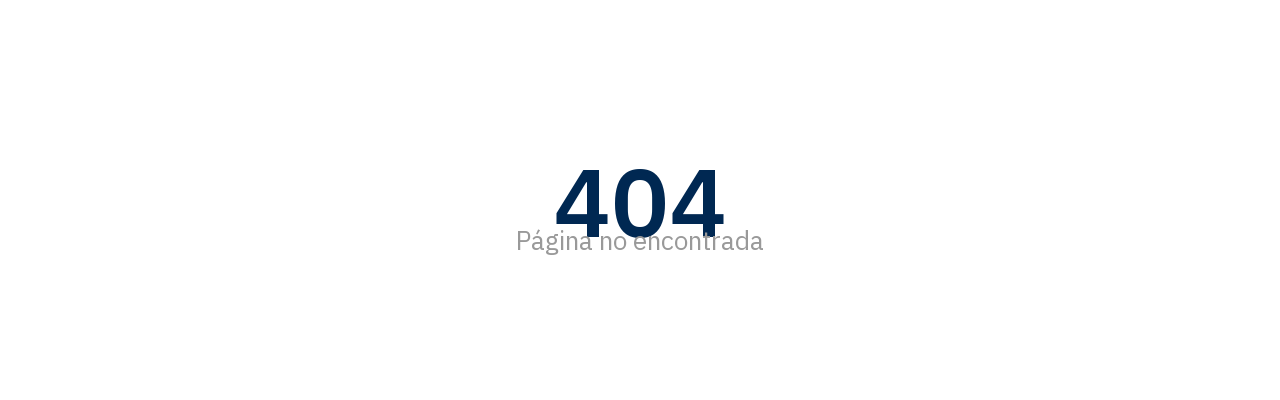

--- FILE ---
content_type: text/html; charset=utf-8
request_url: https://guerropapelerias.es/categoria-producto/escritura/waterman/page/1
body_size: 23152
content:
<!DOCTYPE html>
<html dir="ltr" lang="es">
    <head>
        <meta http-equiv="content-type" content="text/html; charset=utf-8">
        <meta name="author" content="o2w Leading Software www.o2w.es">
        <meta name="viewport" content="width=device-width, initial-scale=1, maximum-scale=1">
        <meta name="robots" content="index,follow" />
        <meta name="theme-color" content="#002852"/>
        <link rel='manifest' href="/manifest.json">

        <title>Guerro Papelerias S.L</title>
        
        <meta name="description" content="Integrada en el Grupo Guerro, nacido a principios de 1972 ofrece un ambiente recogido y elegante un trato personalizado a nuestros clientes, de productos de alta escritura">
        
        <meta property="og:title" content="Guerro Papelerias S.L">
        <meta property="og:description" content="Integrada en el Grupo Guerro, nacido a principios de 1972 ofrece un ambiente recogido y elegante un trato personalizado a nuestros clientes, de productos de alta escritura">
        <meta property="og:site_name" content="Guerro Papelerías">
        <meta property="og:locale" content="es">
        <meta property="og:type" content="website">
        <meta property="og:url" content="https://guerropapelerias.es/categoria-producto/escritura/waterman/page/1">
        <meta property="og:image" content="https://guerropapelerias.es/media/shop/logo_pie.jpg">

        <meta name="twitter:card" content="summary_large_image">
        <meta property="twitter:url" content="https://guerropapelerias.es/categoria-producto/escritura/waterman/page/1">
        <meta name="twitter:title" content="Guerro Papelerias S.L">
        <meta name="twitter:description" content="Integrada en el Grupo Guerro, nacido a principios de 1972 ofrece un ambiente recogido y elegante un trato personalizado a nuestros clientes, de productos de alta escritura">
        <meta property="twitter:image" content="https://guerropapelerias.es/media/shop/logo_pie.jpg">
        

        
        <link rel="preload" href="/static/03b67e6f/js/main.js" as="script"><link rel="preload" href="/static/03b67e6f/js/libs.js" as="script"><link rel="preload" href="/static/03b67e6f/js/alula.js" as="script"><link rel="preload" href="/static/03b67e6f/js/widgets.js" as="script">
        
        <script>var config="[base64]";</script>


        <script type="application/ld+json">
         {
             "@context": "http://schema.org",
             "@type": "WebSite",
             "url": "https://guerropapelerias.es",
             "potentialAction": {
                 "@type": "SearchAction",
                 "target": "https://guerropapelerias.es/tienda?search={search_term_string}",
                 "query-input": "required name=search_term_string"
             }
         }
        </script>
        <link href="/static/03b67e6f/css/alula.css" rel="stylesheet" type="text/css" />
        

        <style>
         .loading {
             -webkit-animation: loading-animation-spin 400ms infinite linear;
             -o-animation: loading-animation-spin 400ms infinite linear;
             animation: loading-animation-spin 400ms infinite linear;
             width: 16px;
             height: 16px;
             box-sizing: border-box;
             border-radius: 50%;
             border: 2px solid #ccc;
             border-right-color: #333;
             display: inline-block;
             position: relative;
             vertical-align: text-bottom;
             margin-left: 10px;
             opacity: 1; }
         .loading.big {
             display: block;
             width: 64px;
             height: 64px; }

         .loading.center {margin: 25% auto 25% auto; }

         @keyframes loading-animation-spin {to {transform: rotate(1turn);}}
         @-webkit-keyframes loading-animation-spin {to {-webkit-transform: rotate(1turn);}}
         :root {
             --primary: #002852 !important;
         }
        </style>

        
            <style>/*HEADER*/

@keyframes fadeInUp {
    from {
        transform: translate3d(0, 60px, 0);
        opacity: 0;

    }

    to {
        transform: translate3d(0, 0, 0);
        opacity: 1
    }
}

@-webkit-keyframes fadeInUp {
    from {
        transform: translate3d(0, 60px, 0);
        opacity: 0;
    }

    to {
        transform: translate3d(0, 0, 0);
        opacity: 1
    }
}

@keyframes fadeleft {
    from {
        transform: translate3d(-60px, 0, 0);
        opacity: 0;

    }

    to {
        transform: translate3d(0, 0, 0);
        opacity: 1
    }
}

@-webkit-keyframes fadeleft {
    from {
        transform: translate3d(-60px, 0, 0);
        opacity: 0;
    }

    to {
        transform: translate3d(0, 0, 0);
        opacity: 1
    }
}


.cabecera--principal .texto>* {
    opacity: 0;
    -webkit-animation-name: fadeInUp;
    animation-name: fadeInUp;
    animation-duration: 1.6s;
    animation-delay: 0.5s;
}

.cabecera--principal .texto>.texto__1 {
     opacity: 0;
    -webkit-animation-name: fadeleft;
    animation-name: fadeleft;
    animation-duration: 1.6s;
    animation-delay: 0.2s; 
}

.cabecera--principal .texto {
	font-size: 60px;
	color: #fff;
	text-shadow: 0.05rem 0.05rem 0px white;
}

@media (min-width:100px) and (max-width:576px){
    div.texto div.texto__2 p.text-white{
        line-height: 1em !important;
    }
}</style>
        
    </head>

    <body>
        <div id="app">
            <div class="loading big center"></div>
        </div>

        
          

          

            
          

    
    
    <script type="text/javascript" src="/static/03b67e6f/js/main.js"></script>
    </body>
</html>

--- FILE ---
content_type: text/css
request_url: https://guerropapelerias.es/static/03b67e6f/css/alula.css
body_size: 104177
content:
/*!
 * Bootstrap v4.3.1 (https://getbootstrap.com/)
 * Copyright 2011-2019 The Bootstrap Authors
 * Copyright 2011-2019 Twitter, Inc.
 * Licensed under MIT (https://github.com/twbs/bootstrap/blob/master/LICENSE)
 */@import"https://fonts.googleapis.com/css?family=IBM+Plex+Sans:300,400,500,600,700|Montserrat:400,600,700&display=swap";:root{--blue:#007bff;--indigo:#6610f2;--purple:#6f42c1;--pink:#e83e8c;--red:#dc3545;--orange:#fd7e14;--yellow:#ffc107;--green:#28a745;--teal:#20c997;--cyan:#17a2b8;--white:#fff;--gray:#6c757d;--gray-dark:#343a40;--primary:#007bff;--secondary:#6c757d;--success:#28a745;--info:#17a2b8;--warning:#ffc107;--danger:#dc3545;--light:#f8f9fa;--dark:#343a40;--breakpoint-xs:0;--breakpoint-sm:576px;--breakpoint-md:768px;--breakpoint-lg:992px;--breakpoint-xl:1200px;--font-family-sans-serif:-apple-system,BlinkMacSystemFont,"Segoe UI",Roboto,"Helvetica Neue",Arial,"Noto Sans",sans-serif,"Apple Color Emoji","Segoe UI Emoji","Segoe UI Symbol","Noto Color Emoji";--font-family-monospace:SFMono-Regular,Menlo,Monaco,Consolas,"Liberation Mono","Courier New",monospace}*,::after,::before{box-sizing:border-box}html{font-family:sans-serif;line-height:1.15;-webkit-text-size-adjust:100%;-webkit-tap-highlight-color:rgba(0,0,0,0)}article,aside,figcaption,figure,footer,header,hgroup,main,nav,section{display:block}body{margin:0;font-family:-apple-system,BlinkMacSystemFont,"Segoe UI",Roboto,"Helvetica Neue",Arial,"Noto Sans",sans-serif,"Apple Color Emoji","Segoe UI Emoji","Segoe UI Symbol","Noto Color Emoji";font-size:1rem;font-weight:400;line-height:1.5;color:#212529;text-align:left;background-color:#fff}[tabindex="-1"]:focus{outline:0 !important}hr{box-sizing:content-box;height:0;overflow:visible}h1,h2,h3,h4,h5,h6{margin-top:0;margin-bottom:.5rem}p{margin-top:0;margin-bottom:1rem}abbr[data-original-title],abbr[title]{text-decoration:underline;-webkit-text-decoration:underline dotted;text-decoration:underline dotted;cursor:help;border-bottom:0;-webkit-text-decoration-skip-ink:none;text-decoration-skip-ink:none}address{margin-bottom:1rem;font-style:normal;line-height:inherit}dl,ol,ul{margin-top:0;margin-bottom:1rem}ol ol,ol ul,ul ol,ul ul{margin-bottom:0}dt{font-weight:700}dd{margin-bottom:.5rem;margin-left:0}blockquote{margin:0 0 1rem}b,strong{font-weight:bolder}small{font-size:80%}sub,sup{position:relative;font-size:75%;line-height:0;vertical-align:baseline}sub{bottom:-0.25em}sup{top:-0.5em}a{color:#007bff;text-decoration:none;background-color:rgba(0,0,0,0)}a:hover{color:#0056b3;text-decoration:underline}a:not([href]):not([tabindex]){color:inherit;text-decoration:none}a:not([href]):not([tabindex]):focus,a:not([href]):not([tabindex]):hover{color:inherit;text-decoration:none}a:not([href]):not([tabindex]):focus{outline:0}code,kbd,pre,samp{font-family:SFMono-Regular,Menlo,Monaco,Consolas,"Liberation Mono","Courier New",monospace;font-size:1em}pre{margin-top:0;margin-bottom:1rem;overflow:auto}figure{margin:0 0 1rem}img{vertical-align:middle;border-style:none}svg{overflow:hidden;vertical-align:middle}table{border-collapse:collapse}caption{padding-top:.75rem;padding-bottom:.75rem;color:#6c757d;text-align:left;caption-side:bottom}th{text-align:inherit}label{display:inline-block;margin-bottom:.5rem}button{border-radius:0}button:focus{outline:1px dotted;outline:5px auto -webkit-focus-ring-color}button,input,optgroup,select,textarea{margin:0;font-family:inherit;font-size:inherit;line-height:inherit}button,input{overflow:visible}button,select{text-transform:none}select{word-wrap:normal}[type=button],[type=reset],[type=submit],button{-webkit-appearance:button}[type=button]:not(:disabled),[type=reset]:not(:disabled),[type=submit]:not(:disabled),button:not(:disabled){cursor:pointer}[type=button]::-moz-focus-inner,[type=reset]::-moz-focus-inner,[type=submit]::-moz-focus-inner,button::-moz-focus-inner{padding:0;border-style:none}input[type=checkbox],input[type=radio]{box-sizing:border-box;padding:0}input[type=date],input[type=datetime-local],input[type=month],input[type=time]{-webkit-appearance:listbox}textarea{overflow:auto;resize:vertical}fieldset{min-width:0;padding:0;margin:0;border:0}legend{display:block;width:100%;max-width:100%;padding:0;margin-bottom:.5rem;font-size:1.5rem;line-height:inherit;color:inherit;white-space:normal}progress{vertical-align:baseline}[type=number]::-webkit-inner-spin-button,[type=number]::-webkit-outer-spin-button{height:auto}[type=search]{outline-offset:-2px;-webkit-appearance:none}[type=search]::-webkit-search-decoration{-webkit-appearance:none}::-webkit-file-upload-button{font:inherit;-webkit-appearance:button}output{display:inline-block}summary{display:list-item;cursor:pointer}template{display:none}[hidden]{display:none !important}.h1,.h2,.h3,.h4,.h5,.h6,h1,h2,h3,h4,h5,h6{margin-bottom:.5rem;font-weight:500;line-height:1.2}.h1,h1{font-size:2.5rem}.h2,h2{font-size:2rem}.h3,h3{font-size:1.75rem}.h4,h4{font-size:1.5rem}.h5,h5{font-size:1.25rem}.h6,h6{font-size:1rem}.lead{font-size:1.25rem;font-weight:300}.display-1{font-size:6rem;font-weight:300;line-height:1.2}.display-2{font-size:5.5rem;font-weight:300;line-height:1.2}.display-3{font-size:4.5rem;font-weight:300;line-height:1.2}.display-4{font-size:3.5rem;font-weight:300;line-height:1.2}hr{margin-top:1rem;margin-bottom:1rem;border:0;border-top:1px solid rgba(0,0,0,.1)}.small,small{font-size:80%;font-weight:400}.mark,mark{padding:.2em;background-color:#fcf8e3}.list-unstyled{padding-left:0;list-style:none}.list-inline{padding-left:0;list-style:none}.list-inline-item{display:inline-block}.list-inline-item:not(:last-child){margin-right:.5rem}.initialism{font-size:90%;text-transform:uppercase}.blockquote{margin-bottom:1rem;font-size:1.25rem}.blockquote-footer{display:block;font-size:80%;color:#6c757d}.blockquote-footer::before{content:"— "}.img-fluid{max-width:100%;height:auto}.img-thumbnail{padding:.25rem;background-color:#fff;border:1px solid #dee2e6;border-radius:.25rem;max-width:100%;height:auto}.figure{display:inline-block}.figure-img{margin-bottom:.5rem;line-height:1}.figure-caption{font-size:90%;color:#6c757d}code{font-size:87.5%;color:#e83e8c;word-break:break-word}a>code{color:inherit}kbd{padding:.2rem .4rem;font-size:87.5%;color:#fff;background-color:#212529;border-radius:.2rem}kbd kbd{padding:0;font-size:100%;font-weight:700}pre{display:block;font-size:87.5%;color:#212529}pre code{font-size:inherit;color:inherit;word-break:normal}.pre-scrollable{max-height:340px;overflow-y:scroll}.container{width:100%;padding-right:15px;padding-left:15px;margin-right:auto;margin-left:auto}@media(min-width: 576px){.container{max-width:540px}}@media(min-width: 768px){.container{max-width:720px}}@media(min-width: 992px){.container{max-width:960px}}@media(min-width: 1200px){.container{max-width:1140px}}.container-fluid,.container-xl,.container-lg,.container-md,.container-sm{width:100%;padding-right:15px;padding-left:15px;margin-right:auto;margin-left:auto}.row{display:-ms-flexbox;display:flex;-ms-flex-wrap:wrap;flex-wrap:wrap;margin-right:-15px;margin-left:-15px}.no-gutters{margin-right:0;margin-left:0}.no-gutters>.col,.no-gutters>[class*=col-]{padding-right:0;padding-left:0}.col,.col-1,.col-10,.col-11,.col-12,.col-2,.col-3,.col-4,.col-5,.col-6,.col-7,.col-8,.col-9,.col-auto,.col-lg,.col-lg-1,.col-lg-10,.col-lg-11,.col-lg-12,.col-lg-2,.col-lg-3,.col-lg-4,.col-lg-5,.col-lg-6,.col-lg-7,.col-lg-8,.col-lg-9,.col-lg-auto,.col-md,.col-md-1,.col-md-10,.col-md-11,.col-md-12,.col-md-2,.col-md-3,.col-md-4,.col-md-5,.col-md-6,.col-md-7,.col-md-8,.col-md-9,.col-md-auto,.col-sm,.col-sm-1,.col-sm-10,.col-sm-11,.col-sm-12,.col-sm-2,.col-sm-3,.col-sm-4,.col-sm-5,.col-sm-6,.col-sm-7,.col-sm-8,.col-sm-9,.col-sm-auto,.col-xl,.col-xl-1,.col-xl-10,.col-xl-11,.col-xl-12,.col-xl-2,.col-xl-3,.col-xl-4,.col-xl-5,.col-xl-6,.col-xl-7,.col-xl-8,.col-xl-9,.col-xl-auto{position:relative;width:100%;padding-right:15px;padding-left:15px}.col{-ms-flex-preferred-size:0;flex-basis:0;-ms-flex-positive:1;flex-grow:1;max-width:100%}.col-auto{-ms-flex:0 0 auto;flex:0 0 auto;width:auto;max-width:100%}.col-1{-ms-flex:0 0 8.333333%;flex:0 0 8.333333%;max-width:8.333333%}.col-2{-ms-flex:0 0 16.666667%;flex:0 0 16.666667%;max-width:16.666667%}.col-3{-ms-flex:0 0 25%;flex:0 0 25%;max-width:25%}.col-4{-ms-flex:0 0 33.333333%;flex:0 0 33.333333%;max-width:33.333333%}.col-5{-ms-flex:0 0 41.666667%;flex:0 0 41.666667%;max-width:41.666667%}.col-6{-ms-flex:0 0 50%;flex:0 0 50%;max-width:50%}.col-7{-ms-flex:0 0 58.333333%;flex:0 0 58.333333%;max-width:58.333333%}.col-8{-ms-flex:0 0 66.666667%;flex:0 0 66.666667%;max-width:66.666667%}.col-9{-ms-flex:0 0 75%;flex:0 0 75%;max-width:75%}.col-10{-ms-flex:0 0 83.333333%;flex:0 0 83.333333%;max-width:83.333333%}.col-11{-ms-flex:0 0 91.666667%;flex:0 0 91.666667%;max-width:91.666667%}.col-12{-ms-flex:0 0 100%;flex:0 0 100%;max-width:100%}.order-first{-ms-flex-order:-1;order:-1}.order-last{-ms-flex-order:13;order:13}.order-0{-ms-flex-order:0;order:0}.order-1{-ms-flex-order:1;order:1}.order-2{-ms-flex-order:2;order:2}.order-3{-ms-flex-order:3;order:3}.order-4{-ms-flex-order:4;order:4}.order-5{-ms-flex-order:5;order:5}.order-6{-ms-flex-order:6;order:6}.order-7{-ms-flex-order:7;order:7}.order-8{-ms-flex-order:8;order:8}.order-9{-ms-flex-order:9;order:9}.order-10{-ms-flex-order:10;order:10}.order-11{-ms-flex-order:11;order:11}.order-12{-ms-flex-order:12;order:12}.offset-1{margin-left:8.333333%}.offset-2{margin-left:16.666667%}.offset-3{margin-left:25%}.offset-4{margin-left:33.333333%}.offset-5{margin-left:41.666667%}.offset-6{margin-left:50%}.offset-7{margin-left:58.333333%}.offset-8{margin-left:66.666667%}.offset-9{margin-left:75%}.offset-10{margin-left:83.333333%}.offset-11{margin-left:91.666667%}@media(min-width: 576px){.col-sm{-ms-flex-preferred-size:0;flex-basis:0;-ms-flex-positive:1;flex-grow:1;max-width:100%}.col-sm-auto{-ms-flex:0 0 auto;flex:0 0 auto;width:auto;max-width:100%}.col-sm-1{-ms-flex:0 0 8.333333%;flex:0 0 8.333333%;max-width:8.333333%}.col-sm-2{-ms-flex:0 0 16.666667%;flex:0 0 16.666667%;max-width:16.666667%}.col-sm-3{-ms-flex:0 0 25%;flex:0 0 25%;max-width:25%}.col-sm-4{-ms-flex:0 0 33.333333%;flex:0 0 33.333333%;max-width:33.333333%}.col-sm-5{-ms-flex:0 0 41.666667%;flex:0 0 41.666667%;max-width:41.666667%}.col-sm-6{-ms-flex:0 0 50%;flex:0 0 50%;max-width:50%}.col-sm-7{-ms-flex:0 0 58.333333%;flex:0 0 58.333333%;max-width:58.333333%}.col-sm-8{-ms-flex:0 0 66.666667%;flex:0 0 66.666667%;max-width:66.666667%}.col-sm-9{-ms-flex:0 0 75%;flex:0 0 75%;max-width:75%}.col-sm-10{-ms-flex:0 0 83.333333%;flex:0 0 83.333333%;max-width:83.333333%}.col-sm-11{-ms-flex:0 0 91.666667%;flex:0 0 91.666667%;max-width:91.666667%}.col-sm-12{-ms-flex:0 0 100%;flex:0 0 100%;max-width:100%}.order-sm-first{-ms-flex-order:-1;order:-1}.order-sm-last{-ms-flex-order:13;order:13}.order-sm-0{-ms-flex-order:0;order:0}.order-sm-1{-ms-flex-order:1;order:1}.order-sm-2{-ms-flex-order:2;order:2}.order-sm-3{-ms-flex-order:3;order:3}.order-sm-4{-ms-flex-order:4;order:4}.order-sm-5{-ms-flex-order:5;order:5}.order-sm-6{-ms-flex-order:6;order:6}.order-sm-7{-ms-flex-order:7;order:7}.order-sm-8{-ms-flex-order:8;order:8}.order-sm-9{-ms-flex-order:9;order:9}.order-sm-10{-ms-flex-order:10;order:10}.order-sm-11{-ms-flex-order:11;order:11}.order-sm-12{-ms-flex-order:12;order:12}.offset-sm-0{margin-left:0}.offset-sm-1{margin-left:8.333333%}.offset-sm-2{margin-left:16.666667%}.offset-sm-3{margin-left:25%}.offset-sm-4{margin-left:33.333333%}.offset-sm-5{margin-left:41.666667%}.offset-sm-6{margin-left:50%}.offset-sm-7{margin-left:58.333333%}.offset-sm-8{margin-left:66.666667%}.offset-sm-9{margin-left:75%}.offset-sm-10{margin-left:83.333333%}.offset-sm-11{margin-left:91.666667%}}@media(min-width: 768px){.col-md{-ms-flex-preferred-size:0;flex-basis:0;-ms-flex-positive:1;flex-grow:1;max-width:100%}.col-md-auto{-ms-flex:0 0 auto;flex:0 0 auto;width:auto;max-width:100%}.col-md-1{-ms-flex:0 0 8.333333%;flex:0 0 8.333333%;max-width:8.333333%}.col-md-2{-ms-flex:0 0 16.666667%;flex:0 0 16.666667%;max-width:16.666667%}.col-md-3{-ms-flex:0 0 25%;flex:0 0 25%;max-width:25%}.col-md-4{-ms-flex:0 0 33.333333%;flex:0 0 33.333333%;max-width:33.333333%}.col-md-5{-ms-flex:0 0 41.666667%;flex:0 0 41.666667%;max-width:41.666667%}.col-md-6{-ms-flex:0 0 50%;flex:0 0 50%;max-width:50%}.col-md-7{-ms-flex:0 0 58.333333%;flex:0 0 58.333333%;max-width:58.333333%}.col-md-8{-ms-flex:0 0 66.666667%;flex:0 0 66.666667%;max-width:66.666667%}.col-md-9{-ms-flex:0 0 75%;flex:0 0 75%;max-width:75%}.col-md-10{-ms-flex:0 0 83.333333%;flex:0 0 83.333333%;max-width:83.333333%}.col-md-11{-ms-flex:0 0 91.666667%;flex:0 0 91.666667%;max-width:91.666667%}.col-md-12{-ms-flex:0 0 100%;flex:0 0 100%;max-width:100%}.order-md-first{-ms-flex-order:-1;order:-1}.order-md-last{-ms-flex-order:13;order:13}.order-md-0{-ms-flex-order:0;order:0}.order-md-1{-ms-flex-order:1;order:1}.order-md-2{-ms-flex-order:2;order:2}.order-md-3{-ms-flex-order:3;order:3}.order-md-4{-ms-flex-order:4;order:4}.order-md-5{-ms-flex-order:5;order:5}.order-md-6{-ms-flex-order:6;order:6}.order-md-7{-ms-flex-order:7;order:7}.order-md-8{-ms-flex-order:8;order:8}.order-md-9{-ms-flex-order:9;order:9}.order-md-10{-ms-flex-order:10;order:10}.order-md-11{-ms-flex-order:11;order:11}.order-md-12{-ms-flex-order:12;order:12}.offset-md-0{margin-left:0}.offset-md-1{margin-left:8.333333%}.offset-md-2{margin-left:16.666667%}.offset-md-3{margin-left:25%}.offset-md-4{margin-left:33.333333%}.offset-md-5{margin-left:41.666667%}.offset-md-6{margin-left:50%}.offset-md-7{margin-left:58.333333%}.offset-md-8{margin-left:66.666667%}.offset-md-9{margin-left:75%}.offset-md-10{margin-left:83.333333%}.offset-md-11{margin-left:91.666667%}}@media(min-width: 992px){.col-lg{-ms-flex-preferred-size:0;flex-basis:0;-ms-flex-positive:1;flex-grow:1;max-width:100%}.col-lg-auto{-ms-flex:0 0 auto;flex:0 0 auto;width:auto;max-width:100%}.col-lg-1{-ms-flex:0 0 8.333333%;flex:0 0 8.333333%;max-width:8.333333%}.col-lg-2{-ms-flex:0 0 16.666667%;flex:0 0 16.666667%;max-width:16.666667%}.col-lg-3{-ms-flex:0 0 25%;flex:0 0 25%;max-width:25%}.col-lg-4{-ms-flex:0 0 33.333333%;flex:0 0 33.333333%;max-width:33.333333%}.col-lg-5{-ms-flex:0 0 41.666667%;flex:0 0 41.666667%;max-width:41.666667%}.col-lg-6{-ms-flex:0 0 50%;flex:0 0 50%;max-width:50%}.col-lg-7{-ms-flex:0 0 58.333333%;flex:0 0 58.333333%;max-width:58.333333%}.col-lg-8{-ms-flex:0 0 66.666667%;flex:0 0 66.666667%;max-width:66.666667%}.col-lg-9{-ms-flex:0 0 75%;flex:0 0 75%;max-width:75%}.col-lg-10{-ms-flex:0 0 83.333333%;flex:0 0 83.333333%;max-width:83.333333%}.col-lg-11{-ms-flex:0 0 91.666667%;flex:0 0 91.666667%;max-width:91.666667%}.col-lg-12{-ms-flex:0 0 100%;flex:0 0 100%;max-width:100%}.order-lg-first{-ms-flex-order:-1;order:-1}.order-lg-last{-ms-flex-order:13;order:13}.order-lg-0{-ms-flex-order:0;order:0}.order-lg-1{-ms-flex-order:1;order:1}.order-lg-2{-ms-flex-order:2;order:2}.order-lg-3{-ms-flex-order:3;order:3}.order-lg-4{-ms-flex-order:4;order:4}.order-lg-5{-ms-flex-order:5;order:5}.order-lg-6{-ms-flex-order:6;order:6}.order-lg-7{-ms-flex-order:7;order:7}.order-lg-8{-ms-flex-order:8;order:8}.order-lg-9{-ms-flex-order:9;order:9}.order-lg-10{-ms-flex-order:10;order:10}.order-lg-11{-ms-flex-order:11;order:11}.order-lg-12{-ms-flex-order:12;order:12}.offset-lg-0{margin-left:0}.offset-lg-1{margin-left:8.333333%}.offset-lg-2{margin-left:16.666667%}.offset-lg-3{margin-left:25%}.offset-lg-4{margin-left:33.333333%}.offset-lg-5{margin-left:41.666667%}.offset-lg-6{margin-left:50%}.offset-lg-7{margin-left:58.333333%}.offset-lg-8{margin-left:66.666667%}.offset-lg-9{margin-left:75%}.offset-lg-10{margin-left:83.333333%}.offset-lg-11{margin-left:91.666667%}}@media(min-width: 1200px){.col-xl{-ms-flex-preferred-size:0;flex-basis:0;-ms-flex-positive:1;flex-grow:1;max-width:100%}.col-xl-auto{-ms-flex:0 0 auto;flex:0 0 auto;width:auto;max-width:100%}.col-xl-1{-ms-flex:0 0 8.333333%;flex:0 0 8.333333%;max-width:8.333333%}.col-xl-2{-ms-flex:0 0 16.666667%;flex:0 0 16.666667%;max-width:16.666667%}.col-xl-3{-ms-flex:0 0 25%;flex:0 0 25%;max-width:25%}.col-xl-4{-ms-flex:0 0 33.333333%;flex:0 0 33.333333%;max-width:33.333333%}.col-xl-5{-ms-flex:0 0 41.666667%;flex:0 0 41.666667%;max-width:41.666667%}.col-xl-6{-ms-flex:0 0 50%;flex:0 0 50%;max-width:50%}.col-xl-7{-ms-flex:0 0 58.333333%;flex:0 0 58.333333%;max-width:58.333333%}.col-xl-8{-ms-flex:0 0 66.666667%;flex:0 0 66.666667%;max-width:66.666667%}.col-xl-9{-ms-flex:0 0 75%;flex:0 0 75%;max-width:75%}.col-xl-10{-ms-flex:0 0 83.333333%;flex:0 0 83.333333%;max-width:83.333333%}.col-xl-11{-ms-flex:0 0 91.666667%;flex:0 0 91.666667%;max-width:91.666667%}.col-xl-12{-ms-flex:0 0 100%;flex:0 0 100%;max-width:100%}.order-xl-first{-ms-flex-order:-1;order:-1}.order-xl-last{-ms-flex-order:13;order:13}.order-xl-0{-ms-flex-order:0;order:0}.order-xl-1{-ms-flex-order:1;order:1}.order-xl-2{-ms-flex-order:2;order:2}.order-xl-3{-ms-flex-order:3;order:3}.order-xl-4{-ms-flex-order:4;order:4}.order-xl-5{-ms-flex-order:5;order:5}.order-xl-6{-ms-flex-order:6;order:6}.order-xl-7{-ms-flex-order:7;order:7}.order-xl-8{-ms-flex-order:8;order:8}.order-xl-9{-ms-flex-order:9;order:9}.order-xl-10{-ms-flex-order:10;order:10}.order-xl-11{-ms-flex-order:11;order:11}.order-xl-12{-ms-flex-order:12;order:12}.offset-xl-0{margin-left:0}.offset-xl-1{margin-left:8.333333%}.offset-xl-2{margin-left:16.666667%}.offset-xl-3{margin-left:25%}.offset-xl-4{margin-left:33.333333%}.offset-xl-5{margin-left:41.666667%}.offset-xl-6{margin-left:50%}.offset-xl-7{margin-left:58.333333%}.offset-xl-8{margin-left:66.666667%}.offset-xl-9{margin-left:75%}.offset-xl-10{margin-left:83.333333%}.offset-xl-11{margin-left:91.666667%}}.table{width:100%;margin-bottom:1rem;color:#212529}.table td,.table th{padding:.75rem;vertical-align:top;border-top:1px solid #dee2e6}.table thead th{vertical-align:bottom;border-bottom:2px solid #dee2e6}.table tbody+tbody{border-top:2px solid #dee2e6}.table-sm td,.table-sm th{padding:.3rem}.table-bordered{border:1px solid #dee2e6}.table-bordered td,.table-bordered th{border:1px solid #dee2e6}.table-bordered thead td,.table-bordered thead th{border-bottom-width:2px}.table-borderless tbody+tbody,.table-borderless td,.table-borderless th,.table-borderless thead th{border:0}.table-striped tbody tr:nth-of-type(odd){background-color:rgba(0,0,0,.05)}.table-hover tbody tr:hover{color:#212529;background-color:rgba(0,0,0,.075)}.table-primary,.table-primary>td,.table-primary>th{background-color:#b8daff}.table-primary tbody+tbody,.table-primary td,.table-primary th,.table-primary thead th{border-color:#7abaff}.table-hover .table-primary:hover{background-color:#9fcdff}.table-hover .table-primary:hover>td,.table-hover .table-primary:hover>th{background-color:#9fcdff}.table-secondary,.table-secondary>td,.table-secondary>th{background-color:#d6d8db}.table-secondary tbody+tbody,.table-secondary td,.table-secondary th,.table-secondary thead th{border-color:#b3b7bb}.table-hover .table-secondary:hover{background-color:#c8cbcf}.table-hover .table-secondary:hover>td,.table-hover .table-secondary:hover>th{background-color:#c8cbcf}.table-success,.table-success>td,.table-success>th{background-color:#c3e6cb}.table-success tbody+tbody,.table-success td,.table-success th,.table-success thead th{border-color:#8fd19e}.table-hover .table-success:hover{background-color:#b1dfbb}.table-hover .table-success:hover>td,.table-hover .table-success:hover>th{background-color:#b1dfbb}.table-info,.table-info>td,.table-info>th{background-color:#bee5eb}.table-info tbody+tbody,.table-info td,.table-info th,.table-info thead th{border-color:#86cfda}.table-hover .table-info:hover{background-color:#abdde5}.table-hover .table-info:hover>td,.table-hover .table-info:hover>th{background-color:#abdde5}.table-warning,.table-warning>td,.table-warning>th{background-color:#ffeeba}.table-warning tbody+tbody,.table-warning td,.table-warning th,.table-warning thead th{border-color:#ffdf7e}.table-hover .table-warning:hover{background-color:#ffe8a1}.table-hover .table-warning:hover>td,.table-hover .table-warning:hover>th{background-color:#ffe8a1}.table-danger,.table-danger>td,.table-danger>th{background-color:#f5c6cb}.table-danger tbody+tbody,.table-danger td,.table-danger th,.table-danger thead th{border-color:#ed969e}.table-hover .table-danger:hover{background-color:#f1b0b7}.table-hover .table-danger:hover>td,.table-hover .table-danger:hover>th{background-color:#f1b0b7}.table-light,.table-light>td,.table-light>th{background-color:#fdfdfe}.table-light tbody+tbody,.table-light td,.table-light th,.table-light thead th{border-color:#fbfcfc}.table-hover .table-light:hover{background-color:#ececf6}.table-hover .table-light:hover>td,.table-hover .table-light:hover>th{background-color:#ececf6}.table-dark,.table-dark>td,.table-dark>th{background-color:#c6c8ca}.table-dark tbody+tbody,.table-dark td,.table-dark th,.table-dark thead th{border-color:#95999c}.table-hover .table-dark:hover{background-color:#b9bbbe}.table-hover .table-dark:hover>td,.table-hover .table-dark:hover>th{background-color:#b9bbbe}.table-active,.table-active>td,.table-active>th{background-color:rgba(0,0,0,.075)}.table-hover .table-active:hover{background-color:rgba(0,0,0,.075)}.table-hover .table-active:hover>td,.table-hover .table-active:hover>th{background-color:rgba(0,0,0,.075)}.table .thead-dark th{color:#fff;background-color:#343a40;border-color:#454d55}.table .thead-light th{color:#495057;background-color:#e9ecef;border-color:#dee2e6}.table-dark{color:#fff;background-color:#343a40}.table-dark td,.table-dark th,.table-dark thead th{border-color:#454d55}.table-dark.table-bordered{border:0}.table-dark.table-striped tbody tr:nth-of-type(odd){background-color:hsla(0,0%,100%,.05)}.table-dark.table-hover tbody tr:hover{color:#fff;background-color:hsla(0,0%,100%,.075)}@media(max-width: 575.98px){.table-responsive-sm{display:block;width:100%;overflow-x:auto;-webkit-overflow-scrolling:touch}.table-responsive-sm>.table-bordered{border:0}}@media(max-width: 767.98px){.table-responsive-md{display:block;width:100%;overflow-x:auto;-webkit-overflow-scrolling:touch}.table-responsive-md>.table-bordered{border:0}}@media(max-width: 991.98px){.table-responsive-lg{display:block;width:100%;overflow-x:auto;-webkit-overflow-scrolling:touch}.table-responsive-lg>.table-bordered{border:0}}@media(max-width: 1199.98px){.table-responsive-xl{display:block;width:100%;overflow-x:auto;-webkit-overflow-scrolling:touch}.table-responsive-xl>.table-bordered{border:0}}.table-responsive{display:block;width:100%;overflow-x:auto;-webkit-overflow-scrolling:touch}.table-responsive>.table-bordered{border:0}.form-control{display:block;width:100%;height:calc(1.5em + .75rem + 2px);padding:.375rem .75rem;font-size:1rem;font-weight:400;line-height:1.5;color:#495057;background-color:#fff;background-clip:padding-box;border:1px solid #ced4da;border-radius:.25rem;transition:border-color .15s ease-in-out,box-shadow .15s ease-in-out}@media(prefers-reduced-motion: reduce){.form-control{transition:none}}.form-control::-ms-expand{background-color:rgba(0,0,0,0);border:0}.form-control:focus{color:#495057;background-color:#fff;border-color:#80bdff;outline:0;box-shadow:0 0 0 .2rem rgba(0,123,255,.25)}.form-control::-webkit-input-placeholder{color:#6c757d;opacity:1}.form-control::-moz-placeholder{color:#6c757d;opacity:1}.form-control:-ms-input-placeholder{color:#6c757d;opacity:1}.form-control::-ms-input-placeholder{color:#6c757d;opacity:1}.form-control::placeholder{color:#6c757d;opacity:1}.form-control:disabled,.form-control[readonly]{background-color:#e9ecef;opacity:1}select.form-control:focus::-ms-value{color:#495057;background-color:#fff}.form-control-file,.form-control-range{display:block;width:100%}.col-form-label{padding-top:calc(.375rem + 1px);padding-bottom:calc(.375rem + 1px);margin-bottom:0;font-size:inherit;line-height:1.5}.col-form-label-lg{padding-top:calc(.5rem + 1px);padding-bottom:calc(.5rem + 1px);font-size:1.25rem;line-height:1.5}.col-form-label-sm{padding-top:calc(.25rem + 1px);padding-bottom:calc(.25rem + 1px);font-size:.875rem;line-height:1.5}.form-control-plaintext{display:block;width:100%;padding-top:.375rem;padding-bottom:.375rem;margin-bottom:0;line-height:1.5;color:#212529;background-color:rgba(0,0,0,0);border:solid rgba(0,0,0,0);border-width:1px 0}.form-control-plaintext.form-control-lg,.form-control-plaintext.form-control-sm{padding-right:0;padding-left:0}.form-control-sm{height:calc(1.5em + .5rem + 2px);padding:.25rem .5rem;font-size:.875rem;line-height:1.5;border-radius:.2rem}.form-control-lg{height:calc(1.5em + 1rem + 2px);padding:.5rem 1rem;font-size:1.25rem;line-height:1.5;border-radius:.3rem}select.form-control[multiple],select.form-control[size]{height:auto}textarea.form-control{height:auto}.form-group{margin-bottom:1rem}.form-text{display:block;margin-top:.25rem}.form-row{display:-ms-flexbox;display:flex;-ms-flex-wrap:wrap;flex-wrap:wrap;margin-right:-5px;margin-left:-5px}.form-row>.col,.form-row>[class*=col-]{padding-right:5px;padding-left:5px}.form-check{position:relative;display:block;padding-left:1.25rem}.form-check-input{position:absolute;margin-top:.3rem;margin-left:-1.25rem}.form-check-input:disabled~.form-check-label{color:#6c757d}.form-check-label{margin-bottom:0}.form-check-inline{display:-ms-inline-flexbox;display:inline-flex;-ms-flex-align:center;align-items:center;padding-left:0;margin-right:.75rem}.form-check-inline .form-check-input{position:static;margin-top:0;margin-right:.3125rem;margin-left:0}.valid-feedback{display:none;width:100%;margin-top:.25rem;font-size:80%;color:#28a745}.valid-tooltip{position:absolute;top:100%;z-index:5;display:none;max-width:100%;padding:.25rem .5rem;margin-top:.1rem;font-size:.875rem;line-height:1.5;color:#fff;background-color:rgba(40,167,69,.9);border-radius:.25rem}.form-control.is-valid,.was-validated .form-control:valid{border-color:#28a745;padding-right:calc(1.5em + .75rem);background-image:url("data:image/svg+xml,%3csvg xmlns='http://www.w3.org/2000/svg' viewBox='0 0 8 8'%3e%3cpath fill='%2328a745' d='M2.3 6.73L.6 4.53c-.4-1.04.46-1.4 1.1-.8l1.1 1.4 3.4-3.8c.6-.63 1.6-.27 1.2.7l-4 4.6c-.43.5-.8.4-1.1.1z'/%3e%3c/svg%3e");background-repeat:no-repeat;background-position:center right calc(.375em + .1875rem);background-size:calc(.75em + .375rem) calc(.75em + .375rem)}.form-control.is-valid:focus,.was-validated .form-control:valid:focus{border-color:#28a745;box-shadow:0 0 0 .2rem rgba(40,167,69,.25)}.form-control.is-valid~.valid-feedback,.form-control.is-valid~.valid-tooltip,.was-validated .form-control:valid~.valid-feedback,.was-validated .form-control:valid~.valid-tooltip{display:block}.was-validated textarea.form-control:valid,textarea.form-control.is-valid{padding-right:calc(1.5em + .75rem);background-position:top calc(.375em + .1875rem) right calc(.375em + .1875rem)}.custom-select.is-valid,.was-validated .custom-select:valid{border-color:#28a745;padding-right:calc((1em + .75rem)*3/4 + 1.75rem);background:url("data:image/svg+xml,%3csvg xmlns='http://www.w3.org/2000/svg' viewBox='0 0 4 5'%3e%3cpath fill='%23343a40' d='M2 0L0 2h4zm0 5L0 3h4z'/%3e%3c/svg%3e") no-repeat right .75rem center/8px 10px,url("data:image/svg+xml,%3csvg xmlns='http://www.w3.org/2000/svg' viewBox='0 0 8 8'%3e%3cpath fill='%2328a745' d='M2.3 6.73L.6 4.53c-.4-1.04.46-1.4 1.1-.8l1.1 1.4 3.4-3.8c.6-.63 1.6-.27 1.2.7l-4 4.6c-.43.5-.8.4-1.1.1z'/%3e%3c/svg%3e") #fff no-repeat center right 1.75rem/calc(0.75em + 0.375rem) calc(.75em + .375rem)}.custom-select.is-valid:focus,.was-validated .custom-select:valid:focus{border-color:#28a745;box-shadow:0 0 0 .2rem rgba(40,167,69,.25)}.custom-select.is-valid~.valid-feedback,.custom-select.is-valid~.valid-tooltip,.was-validated .custom-select:valid~.valid-feedback,.was-validated .custom-select:valid~.valid-tooltip{display:block}.form-control-file.is-valid~.valid-feedback,.form-control-file.is-valid~.valid-tooltip,.was-validated .form-control-file:valid~.valid-feedback,.was-validated .form-control-file:valid~.valid-tooltip{display:block}.form-check-input.is-valid~.form-check-label,.was-validated .form-check-input:valid~.form-check-label{color:#28a745}.form-check-input.is-valid~.valid-feedback,.form-check-input.is-valid~.valid-tooltip,.was-validated .form-check-input:valid~.valid-feedback,.was-validated .form-check-input:valid~.valid-tooltip{display:block}.custom-control-input.is-valid~.custom-control-label,.was-validated .custom-control-input:valid~.custom-control-label{color:#28a745}.custom-control-input.is-valid~.custom-control-label::before,.was-validated .custom-control-input:valid~.custom-control-label::before{border-color:#28a745}.custom-control-input.is-valid~.valid-feedback,.custom-control-input.is-valid~.valid-tooltip,.was-validated .custom-control-input:valid~.valid-feedback,.was-validated .custom-control-input:valid~.valid-tooltip{display:block}.custom-control-input.is-valid:checked~.custom-control-label::before,.was-validated .custom-control-input:valid:checked~.custom-control-label::before{border-color:#34ce57;background-color:#34ce57}.custom-control-input.is-valid:focus~.custom-control-label::before,.was-validated .custom-control-input:valid:focus~.custom-control-label::before{box-shadow:0 0 0 .2rem rgba(40,167,69,.25)}.custom-control-input.is-valid:focus:not(:checked)~.custom-control-label::before,.was-validated .custom-control-input:valid:focus:not(:checked)~.custom-control-label::before{border-color:#28a745}.custom-file-input.is-valid~.custom-file-label,.was-validated .custom-file-input:valid~.custom-file-label{border-color:#28a745}.custom-file-input.is-valid~.valid-feedback,.custom-file-input.is-valid~.valid-tooltip,.was-validated .custom-file-input:valid~.valid-feedback,.was-validated .custom-file-input:valid~.valid-tooltip{display:block}.custom-file-input.is-valid:focus~.custom-file-label,.was-validated .custom-file-input:valid:focus~.custom-file-label{border-color:#28a745;box-shadow:0 0 0 .2rem rgba(40,167,69,.25)}.invalid-feedback{display:none;width:100%;margin-top:.25rem;font-size:80%;color:#dc3545}.invalid-tooltip{position:absolute;top:100%;z-index:5;display:none;max-width:100%;padding:.25rem .5rem;margin-top:.1rem;font-size:.875rem;line-height:1.5;color:#fff;background-color:rgba(220,53,69,.9);border-radius:.25rem}.form-control.is-invalid,.was-validated .form-control:invalid{border-color:#dc3545;padding-right:calc(1.5em + .75rem);background-image:url("data:image/svg+xml,%3csvg xmlns='http://www.w3.org/2000/svg' fill='%23dc3545' viewBox='-2 -2 7 7'%3e%3cpath stroke='%23dc3545' d='M0 0l3 3m0-3L0 3'/%3e%3ccircle r='.5'/%3e%3ccircle cx='3' r='.5'/%3e%3ccircle cy='3' r='.5'/%3e%3ccircle cx='3' cy='3' r='.5'/%3e%3c/svg%3E");background-repeat:no-repeat;background-position:center right calc(.375em + .1875rem);background-size:calc(.75em + .375rem) calc(.75em + .375rem)}.form-control.is-invalid:focus,.was-validated .form-control:invalid:focus{border-color:#dc3545;box-shadow:0 0 0 .2rem rgba(220,53,69,.25)}.form-control.is-invalid~.invalid-feedback,.form-control.is-invalid~.invalid-tooltip,.was-validated .form-control:invalid~.invalid-feedback,.was-validated .form-control:invalid~.invalid-tooltip{display:block}.was-validated textarea.form-control:invalid,textarea.form-control.is-invalid{padding-right:calc(1.5em + .75rem);background-position:top calc(.375em + .1875rem) right calc(.375em + .1875rem)}.custom-select.is-invalid,.was-validated .custom-select:invalid{border-color:#dc3545;padding-right:calc((1em + .75rem)*3/4 + 1.75rem);background:url("data:image/svg+xml,%3csvg xmlns='http://www.w3.org/2000/svg' viewBox='0 0 4 5'%3e%3cpath fill='%23343a40' d='M2 0L0 2h4zm0 5L0 3h4z'/%3e%3c/svg%3e") no-repeat right .75rem center/8px 10px,url("data:image/svg+xml,%3csvg xmlns='http://www.w3.org/2000/svg' fill='%23dc3545' viewBox='-2 -2 7 7'%3e%3cpath stroke='%23dc3545' d='M0 0l3 3m0-3L0 3'/%3e%3ccircle r='.5'/%3e%3ccircle cx='3' r='.5'/%3e%3ccircle cy='3' r='.5'/%3e%3ccircle cx='3' cy='3' r='.5'/%3e%3c/svg%3E") #fff no-repeat center right 1.75rem/calc(0.75em + 0.375rem) calc(.75em + .375rem)}.custom-select.is-invalid:focus,.was-validated .custom-select:invalid:focus{border-color:#dc3545;box-shadow:0 0 0 .2rem rgba(220,53,69,.25)}.custom-select.is-invalid~.invalid-feedback,.custom-select.is-invalid~.invalid-tooltip,.was-validated .custom-select:invalid~.invalid-feedback,.was-validated .custom-select:invalid~.invalid-tooltip{display:block}.form-control-file.is-invalid~.invalid-feedback,.form-control-file.is-invalid~.invalid-tooltip,.was-validated .form-control-file:invalid~.invalid-feedback,.was-validated .form-control-file:invalid~.invalid-tooltip{display:block}.form-check-input.is-invalid~.form-check-label,.was-validated .form-check-input:invalid~.form-check-label{color:#dc3545}.form-check-input.is-invalid~.invalid-feedback,.form-check-input.is-invalid~.invalid-tooltip,.was-validated .form-check-input:invalid~.invalid-feedback,.was-validated .form-check-input:invalid~.invalid-tooltip{display:block}.custom-control-input.is-invalid~.custom-control-label,.was-validated .custom-control-input:invalid~.custom-control-label{color:#dc3545}.custom-control-input.is-invalid~.custom-control-label::before,.was-validated .custom-control-input:invalid~.custom-control-label::before{border-color:#dc3545}.custom-control-input.is-invalid~.invalid-feedback,.custom-control-input.is-invalid~.invalid-tooltip,.was-validated .custom-control-input:invalid~.invalid-feedback,.was-validated .custom-control-input:invalid~.invalid-tooltip{display:block}.custom-control-input.is-invalid:checked~.custom-control-label::before,.was-validated .custom-control-input:invalid:checked~.custom-control-label::before{border-color:#e4606d;background-color:#e4606d}.custom-control-input.is-invalid:focus~.custom-control-label::before,.was-validated .custom-control-input:invalid:focus~.custom-control-label::before{box-shadow:0 0 0 .2rem rgba(220,53,69,.25)}.custom-control-input.is-invalid:focus:not(:checked)~.custom-control-label::before,.was-validated .custom-control-input:invalid:focus:not(:checked)~.custom-control-label::before{border-color:#dc3545}.custom-file-input.is-invalid~.custom-file-label,.was-validated .custom-file-input:invalid~.custom-file-label{border-color:#dc3545}.custom-file-input.is-invalid~.invalid-feedback,.custom-file-input.is-invalid~.invalid-tooltip,.was-validated .custom-file-input:invalid~.invalid-feedback,.was-validated .custom-file-input:invalid~.invalid-tooltip{display:block}.custom-file-input.is-invalid:focus~.custom-file-label,.was-validated .custom-file-input:invalid:focus~.custom-file-label{border-color:#dc3545;box-shadow:0 0 0 .2rem rgba(220,53,69,.25)}.form-inline{display:-ms-flexbox;display:flex;-ms-flex-flow:row wrap;flex-flow:row wrap;-ms-flex-align:center;align-items:center}.form-inline .form-check{width:100%}@media(min-width: 576px){.form-inline label{display:-ms-flexbox;display:flex;-ms-flex-align:center;align-items:center;-ms-flex-pack:center;justify-content:center;margin-bottom:0}.form-inline .form-group{display:-ms-flexbox;display:flex;-ms-flex:0 0 auto;flex:0 0 auto;-ms-flex-flow:row wrap;flex-flow:row wrap;-ms-flex-align:center;align-items:center;margin-bottom:0}.form-inline .form-control{display:inline-block;width:auto;vertical-align:middle}.form-inline .form-control-plaintext{display:inline-block}.form-inline .custom-select,.form-inline .input-group{width:auto}.form-inline .form-check{display:-ms-flexbox;display:flex;-ms-flex-align:center;align-items:center;-ms-flex-pack:center;justify-content:center;width:auto;padding-left:0}.form-inline .form-check-input{position:relative;-ms-flex-negative:0;flex-shrink:0;margin-top:0;margin-right:.25rem;margin-left:0}.form-inline .custom-control{-ms-flex-align:center;align-items:center;-ms-flex-pack:center;justify-content:center}.form-inline .custom-control-label{margin-bottom:0}}.btn{display:inline-block;font-weight:400;color:#212529;text-align:center;vertical-align:middle;-webkit-user-select:none;-moz-user-select:none;-ms-user-select:none;user-select:none;background-color:rgba(0,0,0,0);border:1px solid rgba(0,0,0,0);padding:.375rem .75rem;font-size:1rem;line-height:1.5;border-radius:.25rem;transition:color .15s ease-in-out,background-color .15s ease-in-out,border-color .15s ease-in-out,box-shadow .15s ease-in-out}@media(prefers-reduced-motion: reduce){.btn{transition:none}}.btn:hover{color:#212529;text-decoration:none}.btn.focus,.btn:focus{outline:0;box-shadow:0 0 0 .2rem rgba(0,123,255,.25)}.btn.disabled,.btn:disabled{opacity:.65}a.btn.disabled,fieldset:disabled a.btn{pointer-events:none}.btn-primary{color:#fff;background-color:#007bff;border-color:#007bff}.btn-primary:hover{color:#fff;background-color:#0069d9;border-color:#0062cc}.btn-primary.focus,.btn-primary:focus{box-shadow:0 0 0 .2rem rgba(38,143,255,.5)}.btn-primary.disabled,.btn-primary:disabled{color:#fff;background-color:#007bff;border-color:#007bff}.btn-primary:not(:disabled):not(.disabled).active,.btn-primary:not(:disabled):not(.disabled):active,.show>.btn-primary.dropdown-toggle{color:#fff;background-color:#0062cc;border-color:#005cbf}.btn-primary:not(:disabled):not(.disabled).active:focus,.btn-primary:not(:disabled):not(.disabled):active:focus,.show>.btn-primary.dropdown-toggle:focus{box-shadow:0 0 0 .2rem rgba(38,143,255,.5)}.btn-secondary{color:#fff;background-color:#6c757d;border-color:#6c757d}.btn-secondary:hover{color:#fff;background-color:#5a6268;border-color:#545b62}.btn-secondary.focus,.btn-secondary:focus{box-shadow:0 0 0 .2rem rgba(130,138,145,.5)}.btn-secondary.disabled,.btn-secondary:disabled{color:#fff;background-color:#6c757d;border-color:#6c757d}.btn-secondary:not(:disabled):not(.disabled).active,.btn-secondary:not(:disabled):not(.disabled):active,.show>.btn-secondary.dropdown-toggle{color:#fff;background-color:#545b62;border-color:#4e555b}.btn-secondary:not(:disabled):not(.disabled).active:focus,.btn-secondary:not(:disabled):not(.disabled):active:focus,.show>.btn-secondary.dropdown-toggle:focus{box-shadow:0 0 0 .2rem rgba(130,138,145,.5)}.btn-success{color:#fff;background-color:#28a745;border-color:#28a745}.btn-success:hover{color:#fff;background-color:#218838;border-color:#1e7e34}.btn-success.focus,.btn-success:focus{box-shadow:0 0 0 .2rem rgba(72,180,97,.5)}.btn-success.disabled,.btn-success:disabled{color:#fff;background-color:#28a745;border-color:#28a745}.btn-success:not(:disabled):not(.disabled).active,.btn-success:not(:disabled):not(.disabled):active,.show>.btn-success.dropdown-toggle{color:#fff;background-color:#1e7e34;border-color:#1c7430}.btn-success:not(:disabled):not(.disabled).active:focus,.btn-success:not(:disabled):not(.disabled):active:focus,.show>.btn-success.dropdown-toggle:focus{box-shadow:0 0 0 .2rem rgba(72,180,97,.5)}.btn-info{color:#fff;background-color:#17a2b8;border-color:#17a2b8}.btn-info:hover{color:#fff;background-color:#138496;border-color:#117a8b}.btn-info.focus,.btn-info:focus{box-shadow:0 0 0 .2rem rgba(58,176,195,.5)}.btn-info.disabled,.btn-info:disabled{color:#fff;background-color:#17a2b8;border-color:#17a2b8}.btn-info:not(:disabled):not(.disabled).active,.btn-info:not(:disabled):not(.disabled):active,.show>.btn-info.dropdown-toggle{color:#fff;background-color:#117a8b;border-color:#10707f}.btn-info:not(:disabled):not(.disabled).active:focus,.btn-info:not(:disabled):not(.disabled):active:focus,.show>.btn-info.dropdown-toggle:focus{box-shadow:0 0 0 .2rem rgba(58,176,195,.5)}.btn-warning{color:#212529;background-color:#ffc107;border-color:#ffc107}.btn-warning:hover{color:#212529;background-color:#e0a800;border-color:#d39e00}.btn-warning.focus,.btn-warning:focus{box-shadow:0 0 0 .2rem rgba(222,170,12,.5)}.btn-warning.disabled,.btn-warning:disabled{color:#212529;background-color:#ffc107;border-color:#ffc107}.btn-warning:not(:disabled):not(.disabled).active,.btn-warning:not(:disabled):not(.disabled):active,.show>.btn-warning.dropdown-toggle{color:#212529;background-color:#d39e00;border-color:#c69500}.btn-warning:not(:disabled):not(.disabled).active:focus,.btn-warning:not(:disabled):not(.disabled):active:focus,.show>.btn-warning.dropdown-toggle:focus{box-shadow:0 0 0 .2rem rgba(222,170,12,.5)}.btn-danger{color:#fff;background-color:#dc3545;border-color:#dc3545}.btn-danger:hover{color:#fff;background-color:#c82333;border-color:#bd2130}.btn-danger.focus,.btn-danger:focus{box-shadow:0 0 0 .2rem rgba(225,83,97,.5)}.btn-danger.disabled,.btn-danger:disabled{color:#fff;background-color:#dc3545;border-color:#dc3545}.btn-danger:not(:disabled):not(.disabled).active,.btn-danger:not(:disabled):not(.disabled):active,.show>.btn-danger.dropdown-toggle{color:#fff;background-color:#bd2130;border-color:#b21f2d}.btn-danger:not(:disabled):not(.disabled).active:focus,.btn-danger:not(:disabled):not(.disabled):active:focus,.show>.btn-danger.dropdown-toggle:focus{box-shadow:0 0 0 .2rem rgba(225,83,97,.5)}.btn-light{color:#212529;background-color:#f8f9fa;border-color:#f8f9fa}.btn-light:hover{color:#212529;background-color:#e2e6ea;border-color:#dae0e5}.btn-light.focus,.btn-light:focus{box-shadow:0 0 0 .2rem rgba(216,217,219,.5)}.btn-light.disabled,.btn-light:disabled{color:#212529;background-color:#f8f9fa;border-color:#f8f9fa}.btn-light:not(:disabled):not(.disabled).active,.btn-light:not(:disabled):not(.disabled):active,.show>.btn-light.dropdown-toggle{color:#212529;background-color:#dae0e5;border-color:#d3d9df}.btn-light:not(:disabled):not(.disabled).active:focus,.btn-light:not(:disabled):not(.disabled):active:focus,.show>.btn-light.dropdown-toggle:focus{box-shadow:0 0 0 .2rem rgba(216,217,219,.5)}.btn-dark{color:#fff;background-color:#343a40;border-color:#343a40}.btn-dark:hover{color:#fff;background-color:#23272b;border-color:#1d2124}.btn-dark.focus,.btn-dark:focus{box-shadow:0 0 0 .2rem rgba(82,88,93,.5)}.btn-dark.disabled,.btn-dark:disabled{color:#fff;background-color:#343a40;border-color:#343a40}.btn-dark:not(:disabled):not(.disabled).active,.btn-dark:not(:disabled):not(.disabled):active,.show>.btn-dark.dropdown-toggle{color:#fff;background-color:#1d2124;border-color:#171a1d}.btn-dark:not(:disabled):not(.disabled).active:focus,.btn-dark:not(:disabled):not(.disabled):active:focus,.show>.btn-dark.dropdown-toggle:focus{box-shadow:0 0 0 .2rem rgba(82,88,93,.5)}.btn-outline-primary{color:#007bff;border-color:#007bff}.btn-outline-primary:hover{color:#fff;background-color:#007bff;border-color:#007bff}.btn-outline-primary.focus,.btn-outline-primary:focus{box-shadow:0 0 0 .2rem rgba(0,123,255,.5)}.btn-outline-primary.disabled,.btn-outline-primary:disabled{color:#007bff;background-color:rgba(0,0,0,0)}.btn-outline-primary:not(:disabled):not(.disabled).active,.btn-outline-primary:not(:disabled):not(.disabled):active,.show>.btn-outline-primary.dropdown-toggle{color:#fff;background-color:#007bff;border-color:#007bff}.btn-outline-primary:not(:disabled):not(.disabled).active:focus,.btn-outline-primary:not(:disabled):not(.disabled):active:focus,.show>.btn-outline-primary.dropdown-toggle:focus{box-shadow:0 0 0 .2rem rgba(0,123,255,.5)}.btn-outline-secondary{color:#6c757d;border-color:#6c757d}.btn-outline-secondary:hover{color:#fff;background-color:#6c757d;border-color:#6c757d}.btn-outline-secondary.focus,.btn-outline-secondary:focus{box-shadow:0 0 0 .2rem rgba(108,117,125,.5)}.btn-outline-secondary.disabled,.btn-outline-secondary:disabled{color:#6c757d;background-color:rgba(0,0,0,0)}.btn-outline-secondary:not(:disabled):not(.disabled).active,.btn-outline-secondary:not(:disabled):not(.disabled):active,.show>.btn-outline-secondary.dropdown-toggle{color:#fff;background-color:#6c757d;border-color:#6c757d}.btn-outline-secondary:not(:disabled):not(.disabled).active:focus,.btn-outline-secondary:not(:disabled):not(.disabled):active:focus,.show>.btn-outline-secondary.dropdown-toggle:focus{box-shadow:0 0 0 .2rem rgba(108,117,125,.5)}.btn-outline-success{color:#28a745;border-color:#28a745}.btn-outline-success:hover{color:#fff;background-color:#28a745;border-color:#28a745}.btn-outline-success.focus,.btn-outline-success:focus{box-shadow:0 0 0 .2rem rgba(40,167,69,.5)}.btn-outline-success.disabled,.btn-outline-success:disabled{color:#28a745;background-color:rgba(0,0,0,0)}.btn-outline-success:not(:disabled):not(.disabled).active,.btn-outline-success:not(:disabled):not(.disabled):active,.show>.btn-outline-success.dropdown-toggle{color:#fff;background-color:#28a745;border-color:#28a745}.btn-outline-success:not(:disabled):not(.disabled).active:focus,.btn-outline-success:not(:disabled):not(.disabled):active:focus,.show>.btn-outline-success.dropdown-toggle:focus{box-shadow:0 0 0 .2rem rgba(40,167,69,.5)}.btn-outline-info{color:#17a2b8;border-color:#17a2b8}.btn-outline-info:hover{color:#fff;background-color:#17a2b8;border-color:#17a2b8}.btn-outline-info.focus,.btn-outline-info:focus{box-shadow:0 0 0 .2rem rgba(23,162,184,.5)}.btn-outline-info.disabled,.btn-outline-info:disabled{color:#17a2b8;background-color:rgba(0,0,0,0)}.btn-outline-info:not(:disabled):not(.disabled).active,.btn-outline-info:not(:disabled):not(.disabled):active,.show>.btn-outline-info.dropdown-toggle{color:#fff;background-color:#17a2b8;border-color:#17a2b8}.btn-outline-info:not(:disabled):not(.disabled).active:focus,.btn-outline-info:not(:disabled):not(.disabled):active:focus,.show>.btn-outline-info.dropdown-toggle:focus{box-shadow:0 0 0 .2rem rgba(23,162,184,.5)}.btn-outline-warning{color:#ffc107;border-color:#ffc107}.btn-outline-warning:hover{color:#212529;background-color:#ffc107;border-color:#ffc107}.btn-outline-warning.focus,.btn-outline-warning:focus{box-shadow:0 0 0 .2rem rgba(255,193,7,.5)}.btn-outline-warning.disabled,.btn-outline-warning:disabled{color:#ffc107;background-color:rgba(0,0,0,0)}.btn-outline-warning:not(:disabled):not(.disabled).active,.btn-outline-warning:not(:disabled):not(.disabled):active,.show>.btn-outline-warning.dropdown-toggle{color:#212529;background-color:#ffc107;border-color:#ffc107}.btn-outline-warning:not(:disabled):not(.disabled).active:focus,.btn-outline-warning:not(:disabled):not(.disabled):active:focus,.show>.btn-outline-warning.dropdown-toggle:focus{box-shadow:0 0 0 .2rem rgba(255,193,7,.5)}.btn-outline-danger{color:#dc3545;border-color:#dc3545}.btn-outline-danger:hover{color:#fff;background-color:#dc3545;border-color:#dc3545}.btn-outline-danger.focus,.btn-outline-danger:focus{box-shadow:0 0 0 .2rem rgba(220,53,69,.5)}.btn-outline-danger.disabled,.btn-outline-danger:disabled{color:#dc3545;background-color:rgba(0,0,0,0)}.btn-outline-danger:not(:disabled):not(.disabled).active,.btn-outline-danger:not(:disabled):not(.disabled):active,.show>.btn-outline-danger.dropdown-toggle{color:#fff;background-color:#dc3545;border-color:#dc3545}.btn-outline-danger:not(:disabled):not(.disabled).active:focus,.btn-outline-danger:not(:disabled):not(.disabled):active:focus,.show>.btn-outline-danger.dropdown-toggle:focus{box-shadow:0 0 0 .2rem rgba(220,53,69,.5)}.btn-outline-light{color:#f8f9fa;border-color:#f8f9fa}.btn-outline-light:hover{color:#212529;background-color:#f8f9fa;border-color:#f8f9fa}.btn-outline-light.focus,.btn-outline-light:focus{box-shadow:0 0 0 .2rem rgba(248,249,250,.5)}.btn-outline-light.disabled,.btn-outline-light:disabled{color:#f8f9fa;background-color:rgba(0,0,0,0)}.btn-outline-light:not(:disabled):not(.disabled).active,.btn-outline-light:not(:disabled):not(.disabled):active,.show>.btn-outline-light.dropdown-toggle{color:#212529;background-color:#f8f9fa;border-color:#f8f9fa}.btn-outline-light:not(:disabled):not(.disabled).active:focus,.btn-outline-light:not(:disabled):not(.disabled):active:focus,.show>.btn-outline-light.dropdown-toggle:focus{box-shadow:0 0 0 .2rem rgba(248,249,250,.5)}.btn-outline-dark{color:#343a40;border-color:#343a40}.btn-outline-dark:hover{color:#fff;background-color:#343a40;border-color:#343a40}.btn-outline-dark.focus,.btn-outline-dark:focus{box-shadow:0 0 0 .2rem rgba(52,58,64,.5)}.btn-outline-dark.disabled,.btn-outline-dark:disabled{color:#343a40;background-color:rgba(0,0,0,0)}.btn-outline-dark:not(:disabled):not(.disabled).active,.btn-outline-dark:not(:disabled):not(.disabled):active,.show>.btn-outline-dark.dropdown-toggle{color:#fff;background-color:#343a40;border-color:#343a40}.btn-outline-dark:not(:disabled):not(.disabled).active:focus,.btn-outline-dark:not(:disabled):not(.disabled):active:focus,.show>.btn-outline-dark.dropdown-toggle:focus{box-shadow:0 0 0 .2rem rgba(52,58,64,.5)}.btn-link{font-weight:400;color:#007bff;text-decoration:none}.btn-link:hover{color:#0056b3;text-decoration:underline}.btn-link.focus,.btn-link:focus{text-decoration:underline;box-shadow:none}.btn-link.disabled,.btn-link:disabled{color:#6c757d;pointer-events:none}.btn-group-lg>.btn,.btn-lg{padding:.5rem 1rem;font-size:1.25rem;line-height:1.5;border-radius:.3rem}.btn-group-sm>.btn,.btn-sm{padding:.25rem .5rem;font-size:.875rem;line-height:1.5;border-radius:.2rem}.btn-block{display:block;width:100%}.btn-block+.btn-block{margin-top:.5rem}input[type=button].btn-block,input[type=reset].btn-block,input[type=submit].btn-block{width:100%}.fade{transition:opacity .15s linear}@media(prefers-reduced-motion: reduce){.fade{transition:none}}.fade:not(.show){opacity:0}.collapse:not(.show){display:none}.collapsing{position:relative;height:0;overflow:hidden;transition:height .35s ease}@media(prefers-reduced-motion: reduce){.collapsing{transition:none}}.dropdown,.dropleft,.dropright,.dropup{position:relative}.dropdown-toggle{white-space:nowrap}.dropdown-toggle::after{display:inline-block;margin-left:.255em;vertical-align:.255em;content:"";border-top:.3em solid;border-right:.3em solid rgba(0,0,0,0);border-bottom:0;border-left:.3em solid rgba(0,0,0,0)}.dropdown-toggle:empty::after{margin-left:0}.dropdown-menu{position:absolute;top:100%;left:0;z-index:1000;display:none;float:left;min-width:10rem;padding:.5rem 0;margin:.125rem 0 0;font-size:1rem;color:#212529;text-align:left;list-style:none;background-color:#fff;background-clip:padding-box;border:1px solid rgba(0,0,0,.15);border-radius:.25rem}.dropdown-menu-left{right:auto;left:0}.dropdown-menu-right{right:0;left:auto}@media(min-width: 576px){.dropdown-menu-sm-left{right:auto;left:0}.dropdown-menu-sm-right{right:0;left:auto}}@media(min-width: 768px){.dropdown-menu-md-left{right:auto;left:0}.dropdown-menu-md-right{right:0;left:auto}}@media(min-width: 992px){.dropdown-menu-lg-left{right:auto;left:0}.dropdown-menu-lg-right{right:0;left:auto}}@media(min-width: 1200px){.dropdown-menu-xl-left{right:auto;left:0}.dropdown-menu-xl-right{right:0;left:auto}}.dropup .dropdown-menu{top:auto;bottom:100%;margin-top:0;margin-bottom:.125rem}.dropup .dropdown-toggle::after{display:inline-block;margin-left:.255em;vertical-align:.255em;content:"";border-top:0;border-right:.3em solid rgba(0,0,0,0);border-bottom:.3em solid;border-left:.3em solid rgba(0,0,0,0)}.dropup .dropdown-toggle:empty::after{margin-left:0}.dropright .dropdown-menu{top:0;right:auto;left:100%;margin-top:0;margin-left:.125rem}.dropright .dropdown-toggle::after{display:inline-block;margin-left:.255em;vertical-align:.255em;content:"";border-top:.3em solid rgba(0,0,0,0);border-right:0;border-bottom:.3em solid rgba(0,0,0,0);border-left:.3em solid}.dropright .dropdown-toggle:empty::after{margin-left:0}.dropright .dropdown-toggle::after{vertical-align:0}.dropleft .dropdown-menu{top:0;right:100%;left:auto;margin-top:0;margin-right:.125rem}.dropleft .dropdown-toggle::after{display:inline-block;margin-left:.255em;vertical-align:.255em;content:""}.dropleft .dropdown-toggle::after{display:none}.dropleft .dropdown-toggle::before{display:inline-block;margin-right:.255em;vertical-align:.255em;content:"";border-top:.3em solid rgba(0,0,0,0);border-right:.3em solid;border-bottom:.3em solid rgba(0,0,0,0)}.dropleft .dropdown-toggle:empty::after{margin-left:0}.dropleft .dropdown-toggle::before{vertical-align:0}.dropdown-menu[x-placement^=bottom],.dropdown-menu[x-placement^=left],.dropdown-menu[x-placement^=right],.dropdown-menu[x-placement^=top]{right:auto;bottom:auto}.dropdown-divider{height:0;margin:.5rem 0;overflow:hidden;border-top:1px solid #e9ecef}.dropdown-item{display:block;width:100%;padding:.25rem 1.5rem;clear:both;font-weight:400;color:#212529;text-align:inherit;white-space:nowrap;background-color:rgba(0,0,0,0);border:0}.dropdown-item:focus,.dropdown-item:hover{color:#16181b;text-decoration:none;background-color:#f8f9fa}.dropdown-item.active,.dropdown-item:active{color:#fff;text-decoration:none;background-color:#007bff}.dropdown-item.disabled,.dropdown-item:disabled{color:#6c757d;pointer-events:none;background-color:rgba(0,0,0,0)}.dropdown-menu.show{display:block}.dropdown-header{display:block;padding:.5rem 1.5rem;margin-bottom:0;font-size:.875rem;color:#6c757d;white-space:nowrap}.dropdown-item-text{display:block;padding:.25rem 1.5rem;color:#212529}.btn-group,.btn-group-vertical{position:relative;display:-ms-inline-flexbox;display:inline-flex;vertical-align:middle}.btn-group-vertical>.btn,.btn-group>.btn{position:relative;-ms-flex:1 1 auto;flex:1 1 auto}.btn-group-vertical>.btn:hover,.btn-group>.btn:hover{z-index:1}.btn-group-vertical>.btn.active,.btn-group-vertical>.btn:active,.btn-group-vertical>.btn:focus,.btn-group>.btn.active,.btn-group>.btn:active,.btn-group>.btn:focus{z-index:1}.btn-toolbar{display:-ms-flexbox;display:flex;-ms-flex-wrap:wrap;flex-wrap:wrap;-ms-flex-pack:start;justify-content:flex-start}.btn-toolbar .input-group{width:auto}.btn-group>.btn-group:not(:first-child),.btn-group>.btn:not(:first-child){margin-left:-1px}.btn-group>.btn-group:not(:last-child)>.btn,.btn-group>.btn:not(:last-child):not(.dropdown-toggle){border-top-right-radius:0;border-bottom-right-radius:0}.btn-group>.btn-group:not(:first-child)>.btn,.btn-group>.btn:not(:first-child){border-top-left-radius:0;border-bottom-left-radius:0}.dropdown-toggle-split{padding-right:.5625rem;padding-left:.5625rem}.dropdown-toggle-split::after,.dropright .dropdown-toggle-split::after,.dropup .dropdown-toggle-split::after{margin-left:0}.dropleft .dropdown-toggle-split::before{margin-right:0}.btn-group-sm>.btn+.dropdown-toggle-split,.btn-sm+.dropdown-toggle-split{padding-right:.375rem;padding-left:.375rem}.btn-group-lg>.btn+.dropdown-toggle-split,.btn-lg+.dropdown-toggle-split{padding-right:.75rem;padding-left:.75rem}.btn-group-vertical{-ms-flex-direction:column;flex-direction:column;-ms-flex-align:start;align-items:flex-start;-ms-flex-pack:center;justify-content:center}.btn-group-vertical>.btn,.btn-group-vertical>.btn-group{width:100%}.btn-group-vertical>.btn-group:not(:first-child),.btn-group-vertical>.btn:not(:first-child){margin-top:-1px}.btn-group-vertical>.btn-group:not(:last-child)>.btn,.btn-group-vertical>.btn:not(:last-child):not(.dropdown-toggle){border-bottom-right-radius:0;border-bottom-left-radius:0}.btn-group-vertical>.btn-group:not(:first-child)>.btn,.btn-group-vertical>.btn:not(:first-child){border-top-left-radius:0;border-top-right-radius:0}.btn-group-toggle>.btn,.btn-group-toggle>.btn-group>.btn{margin-bottom:0}.btn-group-toggle>.btn input[type=checkbox],.btn-group-toggle>.btn input[type=radio],.btn-group-toggle>.btn-group>.btn input[type=checkbox],.btn-group-toggle>.btn-group>.btn input[type=radio]{position:absolute;clip:rect(0, 0, 0, 0);pointer-events:none}.input-group{position:relative;display:-ms-flexbox;display:flex;-ms-flex-wrap:wrap;flex-wrap:wrap;-ms-flex-align:stretch;align-items:stretch;width:100%}.input-group>.custom-file,.input-group>.custom-select,.input-group>.form-control,.input-group>.form-control-plaintext{position:relative;-ms-flex:1 1 auto;flex:1 1 auto;width:1%;margin-bottom:0}.input-group>.custom-file+.custom-file,.input-group>.custom-file+.custom-select,.input-group>.custom-file+.form-control,.input-group>.custom-select+.custom-file,.input-group>.custom-select+.custom-select,.input-group>.custom-select+.form-control,.input-group>.form-control+.custom-file,.input-group>.form-control+.custom-select,.input-group>.form-control+.form-control,.input-group>.form-control-plaintext+.custom-file,.input-group>.form-control-plaintext+.custom-select,.input-group>.form-control-plaintext+.form-control{margin-left:-1px}.input-group>.custom-file .custom-file-input:focus~.custom-file-label,.input-group>.custom-select:focus,.input-group>.form-control:focus{z-index:3}.input-group>.custom-file .custom-file-input:focus{z-index:4}.input-group>.custom-select:not(:last-child),.input-group>.form-control:not(:last-child){border-top-right-radius:0;border-bottom-right-radius:0}.input-group>.custom-select:not(:first-child),.input-group>.form-control:not(:first-child){border-top-left-radius:0;border-bottom-left-radius:0}.input-group>.custom-file{display:-ms-flexbox;display:flex;-ms-flex-align:center;align-items:center}.input-group>.custom-file:not(:last-child) .custom-file-label,.input-group>.custom-file:not(:last-child) .custom-file-label::after{border-top-right-radius:0;border-bottom-right-radius:0}.input-group>.custom-file:not(:first-child) .custom-file-label{border-top-left-radius:0;border-bottom-left-radius:0}.input-group-append,.input-group-prepend{display:-ms-flexbox;display:flex}.input-group-append .btn,.input-group-prepend .btn{position:relative;z-index:2}.input-group-append .btn:focus,.input-group-prepend .btn:focus{z-index:3}.input-group-append .btn+.btn,.input-group-append .btn+.input-group-text,.input-group-append .input-group-text+.btn,.input-group-append .input-group-text+.input-group-text,.input-group-prepend .btn+.btn,.input-group-prepend .btn+.input-group-text,.input-group-prepend .input-group-text+.btn,.input-group-prepend .input-group-text+.input-group-text{margin-left:-1px}.input-group-prepend{margin-right:-1px}.input-group-append{margin-left:-1px}.input-group-text{display:-ms-flexbox;display:flex;-ms-flex-align:center;align-items:center;padding:.375rem .75rem;margin-bottom:0;font-size:1rem;font-weight:400;line-height:1.5;color:#495057;text-align:center;white-space:nowrap;background-color:#e9ecef;border:1px solid #ced4da;border-radius:.25rem}.input-group-text input[type=checkbox],.input-group-text input[type=radio]{margin-top:0}.input-group-lg>.custom-select,.input-group-lg>.form-control:not(textarea){height:calc(1.5em + 1rem + 2px)}.input-group-lg>.custom-select,.input-group-lg>.form-control,.input-group-lg>.input-group-append>.btn,.input-group-lg>.input-group-append>.input-group-text,.input-group-lg>.input-group-prepend>.btn,.input-group-lg>.input-group-prepend>.input-group-text{padding:.5rem 1rem;font-size:1.25rem;line-height:1.5;border-radius:.3rem}.input-group-sm>.custom-select,.input-group-sm>.form-control:not(textarea){height:calc(1.5em + .5rem + 2px)}.input-group-sm>.custom-select,.input-group-sm>.form-control,.input-group-sm>.input-group-append>.btn,.input-group-sm>.input-group-append>.input-group-text,.input-group-sm>.input-group-prepend>.btn,.input-group-sm>.input-group-prepend>.input-group-text{padding:.25rem .5rem;font-size:.875rem;line-height:1.5;border-radius:.2rem}.input-group-lg>.custom-select,.input-group-sm>.custom-select{padding-right:1.75rem}.input-group>.input-group-append:last-child>.btn:not(:last-child):not(.dropdown-toggle),.input-group>.input-group-append:last-child>.input-group-text:not(:last-child),.input-group>.input-group-append:not(:last-child)>.btn,.input-group>.input-group-append:not(:last-child)>.input-group-text,.input-group>.input-group-prepend>.btn,.input-group>.input-group-prepend>.input-group-text{border-top-right-radius:0;border-bottom-right-radius:0}.input-group>.input-group-append>.btn,.input-group>.input-group-append>.input-group-text,.input-group>.input-group-prepend:first-child>.btn:not(:first-child),.input-group>.input-group-prepend:first-child>.input-group-text:not(:first-child),.input-group>.input-group-prepend:not(:first-child)>.btn,.input-group>.input-group-prepend:not(:first-child)>.input-group-text{border-top-left-radius:0;border-bottom-left-radius:0}.custom-control{position:relative;display:block;min-height:1.5rem;padding-left:1.5rem}.custom-control-inline{display:-ms-inline-flexbox;display:inline-flex;margin-right:1rem}.custom-control-input{position:absolute;z-index:-1;opacity:0}.custom-control-input:checked~.custom-control-label::before{color:#fff;border-color:#007bff;background-color:#007bff}.custom-control-input:focus~.custom-control-label::before{box-shadow:0 0 0 .2rem rgba(0,123,255,.25)}.custom-control-input:focus:not(:checked)~.custom-control-label::before{border-color:#80bdff}.custom-control-input:not(:disabled):active~.custom-control-label::before{color:#fff;background-color:#b3d7ff;border-color:#b3d7ff}.custom-control-input:disabled~.custom-control-label{color:#6c757d}.custom-control-input:disabled~.custom-control-label::before{background-color:#e9ecef}.custom-control-label{position:relative;margin-bottom:0;vertical-align:top}.custom-control-label::before{position:absolute;top:.25rem;left:-1.5rem;display:block;width:1rem;height:1rem;pointer-events:none;content:"";background-color:#fff;border:#adb5bd solid 1px}.custom-control-label::after{position:absolute;top:.25rem;left:-1.5rem;display:block;width:1rem;height:1rem;content:"";background:no-repeat 50%/50% 50%}.custom-checkbox .custom-control-label::before{border-radius:.25rem}.custom-checkbox .custom-control-input:checked~.custom-control-label::after{background-image:url("data:image/svg+xml,%3csvg xmlns='http://www.w3.org/2000/svg' viewBox='0 0 8 8'%3e%3cpath fill='%23fff' d='M6.564.75l-3.59 3.612-1.538-1.55L0 4.26 2.974 7.25 8 2.193z'/%3e%3c/svg%3e")}.custom-checkbox .custom-control-input:indeterminate~.custom-control-label::before{border-color:#007bff;background-color:#007bff}.custom-checkbox .custom-control-input:indeterminate~.custom-control-label::after{background-image:url("data:image/svg+xml,%3csvg xmlns='http://www.w3.org/2000/svg' viewBox='0 0 4 4'%3e%3cpath stroke='%23fff' d='M0 2h4'/%3e%3c/svg%3e")}.custom-checkbox .custom-control-input:disabled:checked~.custom-control-label::before{background-color:rgba(0,123,255,.5)}.custom-checkbox .custom-control-input:disabled:indeterminate~.custom-control-label::before{background-color:rgba(0,123,255,.5)}.custom-radio .custom-control-label::before{border-radius:50%}.custom-radio .custom-control-input:checked~.custom-control-label::after{background-image:url("data:image/svg+xml,%3csvg xmlns='http://www.w3.org/2000/svg' viewBox='-4 -4 8 8'%3e%3ccircle r='3' fill='%23fff'/%3e%3c/svg%3e")}.custom-radio .custom-control-input:disabled:checked~.custom-control-label::before{background-color:rgba(0,123,255,.5)}.custom-switch{padding-left:2.25rem}.custom-switch .custom-control-label::before{left:-2.25rem;width:1.75rem;pointer-events:all;border-radius:.5rem}.custom-switch .custom-control-label::after{top:calc(.25rem + 2px);left:calc(-2.25rem + 2px);width:calc(1rem - 4px);height:calc(1rem - 4px);background-color:#adb5bd;border-radius:.5rem;transition:background-color .15s ease-in-out,border-color .15s ease-in-out,box-shadow .15s ease-in-out,-webkit-transform .15s ease-in-out;transition:transform .15s ease-in-out,background-color .15s ease-in-out,border-color .15s ease-in-out,box-shadow .15s ease-in-out;transition:transform .15s ease-in-out,background-color .15s ease-in-out,border-color .15s ease-in-out,box-shadow .15s ease-in-out,-webkit-transform .15s ease-in-out}@media(prefers-reduced-motion: reduce){.custom-switch .custom-control-label::after{transition:none}}.custom-switch .custom-control-input:checked~.custom-control-label::after{background-color:#fff;-webkit-transform:translateX(0.75rem);transform:translateX(0.75rem)}.custom-switch .custom-control-input:disabled:checked~.custom-control-label::before{background-color:rgba(0,123,255,.5)}.custom-select{display:inline-block;width:100%;height:calc(1.5em + .75rem + 2px);padding:.375rem 1.75rem .375rem .75rem;font-size:1rem;font-weight:400;line-height:1.5;color:#495057;vertical-align:middle;background:url("data:image/svg+xml,%3csvg xmlns='http://www.w3.org/2000/svg' viewBox='0 0 4 5'%3e%3cpath fill='%23343a40' d='M2 0L0 2h4zm0 5L0 3h4z'/%3e%3c/svg%3e") no-repeat right .75rem center/8px 10px;background-color:#fff;border:1px solid #ced4da;border-radius:.25rem;-webkit-appearance:none;-moz-appearance:none;appearance:none}.custom-select:focus{border-color:#80bdff;outline:0;box-shadow:0 0 0 .2rem rgba(0,123,255,.25)}.custom-select:focus::-ms-value{color:#495057;background-color:#fff}.custom-select[multiple],.custom-select[size]:not([size="1"]){height:auto;padding-right:.75rem;background-image:none}.custom-select:disabled{color:#6c757d;background-color:#e9ecef}.custom-select::-ms-expand{display:none}.custom-select-sm{height:calc(1.5em + .5rem + 2px);padding-top:.25rem;padding-bottom:.25rem;padding-left:.5rem;font-size:.875rem}.custom-select-lg{height:calc(1.5em + 1rem + 2px);padding-top:.5rem;padding-bottom:.5rem;padding-left:1rem;font-size:1.25rem}.custom-file{position:relative;display:inline-block;width:100%;height:calc(1.5em + .75rem + 2px);margin-bottom:0}.custom-file-input{position:relative;z-index:2;width:100%;height:calc(1.5em + .75rem + 2px);margin:0;opacity:0}.custom-file-input:focus~.custom-file-label{border-color:#80bdff;box-shadow:0 0 0 .2rem rgba(0,123,255,.25)}.custom-file-input:disabled~.custom-file-label{background-color:#e9ecef}.custom-file-input:lang(en)~.custom-file-label::after{content:"Browse"}.custom-file-input~.custom-file-label[data-browse]::after{content:attr(data-browse)}.custom-file-label{position:absolute;top:0;right:0;left:0;z-index:1;height:calc(1.5em + .75rem + 2px);padding:.375rem .75rem;font-weight:400;line-height:1.5;color:#495057;background-color:#fff;border:1px solid #ced4da;border-radius:.25rem}.custom-file-label::after{position:absolute;top:0;right:0;bottom:0;z-index:3;display:block;height:calc(1.5em + .75rem);padding:.375rem .75rem;line-height:1.5;color:#495057;content:"Browse";background-color:#e9ecef;border-left:inherit;border-radius:0 .25rem .25rem 0}.custom-range{width:100%;height:1.4rem;padding:0;background-color:rgba(0,0,0,0);-webkit-appearance:none;-moz-appearance:none;appearance:none}.custom-range:focus{outline:0}.custom-range:focus::-webkit-slider-thumb{box-shadow:0 0 0 1px #fff,0 0 0 .2rem rgba(0,123,255,.25)}.custom-range:focus::-moz-range-thumb{box-shadow:0 0 0 1px #fff,0 0 0 .2rem rgba(0,123,255,.25)}.custom-range:focus::-ms-thumb{box-shadow:0 0 0 1px #fff,0 0 0 .2rem rgba(0,123,255,.25)}.custom-range::-moz-focus-outer{border:0}.custom-range::-webkit-slider-thumb{width:1rem;height:1rem;margin-top:-0.25rem;background-color:#007bff;border:0;border-radius:1rem;transition:background-color .15s ease-in-out,border-color .15s ease-in-out,box-shadow .15s ease-in-out;-webkit-appearance:none;appearance:none}@media(prefers-reduced-motion: reduce){.custom-range::-webkit-slider-thumb{transition:none}}.custom-range::-webkit-slider-thumb:active{background-color:#b3d7ff}.custom-range::-webkit-slider-runnable-track{width:100%;height:.5rem;color:rgba(0,0,0,0);cursor:pointer;background-color:#dee2e6;border-color:rgba(0,0,0,0);border-radius:1rem}.custom-range::-moz-range-thumb{width:1rem;height:1rem;background-color:#007bff;border:0;border-radius:1rem;transition:background-color .15s ease-in-out,border-color .15s ease-in-out,box-shadow .15s ease-in-out;-moz-appearance:none;appearance:none}@media(prefers-reduced-motion: reduce){.custom-range::-moz-range-thumb{transition:none}}.custom-range::-moz-range-thumb:active{background-color:#b3d7ff}.custom-range::-moz-range-track{width:100%;height:.5rem;color:rgba(0,0,0,0);cursor:pointer;background-color:#dee2e6;border-color:rgba(0,0,0,0);border-radius:1rem}.custom-range::-ms-thumb{width:1rem;height:1rem;margin-top:0;margin-right:.2rem;margin-left:.2rem;background-color:#007bff;border:0;border-radius:1rem;transition:background-color .15s ease-in-out,border-color .15s ease-in-out,box-shadow .15s ease-in-out;appearance:none}@media(prefers-reduced-motion: reduce){.custom-range::-ms-thumb{transition:none}}.custom-range::-ms-thumb:active{background-color:#b3d7ff}.custom-range::-ms-track{width:100%;height:.5rem;color:rgba(0,0,0,0);cursor:pointer;background-color:rgba(0,0,0,0);border-color:rgba(0,0,0,0);border-width:.5rem}.custom-range::-ms-fill-lower{background-color:#dee2e6;border-radius:1rem}.custom-range::-ms-fill-upper{margin-right:15px;background-color:#dee2e6;border-radius:1rem}.custom-range:disabled::-webkit-slider-thumb{background-color:#adb5bd}.custom-range:disabled::-webkit-slider-runnable-track{cursor:default}.custom-range:disabled::-moz-range-thumb{background-color:#adb5bd}.custom-range:disabled::-moz-range-track{cursor:default}.custom-range:disabled::-ms-thumb{background-color:#adb5bd}.custom-control-label::before,.custom-file-label,.custom-select{transition:background-color .15s ease-in-out,border-color .15s ease-in-out,box-shadow .15s ease-in-out}@media(prefers-reduced-motion: reduce){.custom-control-label::before,.custom-file-label,.custom-select{transition:none}}.nav{display:-ms-flexbox;display:flex;-ms-flex-wrap:wrap;flex-wrap:wrap;padding-left:0;margin-bottom:0;list-style:none}.nav-link{display:block;padding:.5rem 1rem}.nav-link:focus,.nav-link:hover{text-decoration:none}.nav-link.disabled{color:#6c757d;pointer-events:none;cursor:default}.nav-tabs{border-bottom:1px solid #dee2e6}.nav-tabs .nav-item{margin-bottom:-1px}.nav-tabs .nav-link{border:1px solid rgba(0,0,0,0);border-top-left-radius:.25rem;border-top-right-radius:.25rem}.nav-tabs .nav-link:focus,.nav-tabs .nav-link:hover{border-color:#e9ecef #e9ecef #dee2e6}.nav-tabs .nav-link.disabled{color:#6c757d;background-color:rgba(0,0,0,0);border-color:rgba(0,0,0,0)}.nav-tabs .nav-item.show .nav-link,.nav-tabs .nav-link.active{color:#495057;background-color:#fff;border-color:#dee2e6 #dee2e6 #fff}.nav-tabs .dropdown-menu{margin-top:-1px;border-top-left-radius:0;border-top-right-radius:0}.nav-pills .nav-link{border-radius:.25rem}.nav-pills .nav-link.active,.nav-pills .show>.nav-link{color:#fff;background-color:#007bff}.nav-fill .nav-item{-ms-flex:1 1 auto;flex:1 1 auto;text-align:center}.nav-justified .nav-item{-ms-flex-preferred-size:0;flex-basis:0;-ms-flex-positive:1;flex-grow:1;text-align:center}.tab-content>.tab-pane{display:none}.tab-content>.active{display:block}.navbar{position:relative;display:-ms-flexbox;display:flex;-ms-flex-wrap:wrap;flex-wrap:wrap;-ms-flex-align:center;align-items:center;-ms-flex-pack:justify;justify-content:space-between;padding:.5rem 1rem}.navbar>.container,.navbar>.container-fluid,.navbar>.container-xl,.navbar>.container-lg,.navbar>.container-md,.navbar>.container-sm{display:-ms-flexbox;display:flex;-ms-flex-wrap:wrap;flex-wrap:wrap;-ms-flex-align:center;align-items:center;-ms-flex-pack:justify;justify-content:space-between}.navbar-brand{display:inline-block;padding-top:.3125rem;padding-bottom:.3125rem;margin-right:1rem;font-size:1.25rem;line-height:inherit;white-space:nowrap}.navbar-brand:focus,.navbar-brand:hover{text-decoration:none}.navbar-nav{display:-ms-flexbox;display:flex;-ms-flex-direction:column;flex-direction:column;padding-left:0;margin-bottom:0;list-style:none}.navbar-nav .nav-link{padding-right:0;padding-left:0}.navbar-nav .dropdown-menu{position:static;float:none}.navbar-text{display:inline-block;padding-top:.5rem;padding-bottom:.5rem}.navbar-collapse{-ms-flex-preferred-size:100%;flex-basis:100%;-ms-flex-positive:1;flex-grow:1;-ms-flex-align:center;align-items:center}.navbar-toggler{padding:.25rem .75rem;font-size:1.25rem;line-height:1;background-color:rgba(0,0,0,0);border:1px solid rgba(0,0,0,0);border-radius:.25rem}.navbar-toggler:focus,.navbar-toggler:hover{text-decoration:none}.navbar-toggler-icon{display:inline-block;width:1.5em;height:1.5em;vertical-align:middle;content:"";background:no-repeat center center;background-size:100% 100%}@media(max-width: 575.98px){.navbar-expand-sm>.container,.navbar-expand-sm>.container-fluid,.navbar-expand-sm>.container-xl,.navbar-expand-sm>.container-lg,.navbar-expand-sm>.container-md,.navbar-expand-sm>.container-sm{padding-right:0;padding-left:0}}@media(min-width: 576px){.navbar-expand-sm{-ms-flex-flow:row nowrap;flex-flow:row nowrap;-ms-flex-pack:start;justify-content:flex-start}.navbar-expand-sm .navbar-nav{-ms-flex-direction:row;flex-direction:row}.navbar-expand-sm .navbar-nav .dropdown-menu{position:absolute}.navbar-expand-sm .navbar-nav .nav-link{padding-right:.5rem;padding-left:.5rem}.navbar-expand-sm>.container,.navbar-expand-sm>.container-fluid,.navbar-expand-sm>.container-xl,.navbar-expand-sm>.container-lg,.navbar-expand-sm>.container-md,.navbar-expand-sm>.container-sm{-ms-flex-wrap:nowrap;flex-wrap:nowrap}.navbar-expand-sm .navbar-collapse{display:-ms-flexbox !important;display:flex !important;-ms-flex-preferred-size:auto;flex-basis:auto}.navbar-expand-sm .navbar-toggler{display:none}}@media(max-width: 767.98px){.navbar-expand-md>.container,.navbar-expand-md>.container-fluid,.navbar-expand-md>.container-xl,.navbar-expand-md>.container-lg,.navbar-expand-md>.container-md,.navbar-expand-md>.container-sm{padding-right:0;padding-left:0}}@media(min-width: 768px){.navbar-expand-md{-ms-flex-flow:row nowrap;flex-flow:row nowrap;-ms-flex-pack:start;justify-content:flex-start}.navbar-expand-md .navbar-nav{-ms-flex-direction:row;flex-direction:row}.navbar-expand-md .navbar-nav .dropdown-menu{position:absolute}.navbar-expand-md .navbar-nav .nav-link{padding-right:.5rem;padding-left:.5rem}.navbar-expand-md>.container,.navbar-expand-md>.container-fluid,.navbar-expand-md>.container-xl,.navbar-expand-md>.container-lg,.navbar-expand-md>.container-md,.navbar-expand-md>.container-sm{-ms-flex-wrap:nowrap;flex-wrap:nowrap}.navbar-expand-md .navbar-collapse{display:-ms-flexbox !important;display:flex !important;-ms-flex-preferred-size:auto;flex-basis:auto}.navbar-expand-md .navbar-toggler{display:none}}@media(max-width: 991.98px){.navbar-expand-lg>.container,.navbar-expand-lg>.container-fluid,.navbar-expand-lg>.container-xl,.navbar-expand-lg>.container-lg,.navbar-expand-lg>.container-md,.navbar-expand-lg>.container-sm{padding-right:0;padding-left:0}}@media(min-width: 992px){.navbar-expand-lg{-ms-flex-flow:row nowrap;flex-flow:row nowrap;-ms-flex-pack:start;justify-content:flex-start}.navbar-expand-lg .navbar-nav{-ms-flex-direction:row;flex-direction:row}.navbar-expand-lg .navbar-nav .dropdown-menu{position:absolute}.navbar-expand-lg .navbar-nav .nav-link{padding-right:.5rem;padding-left:.5rem}.navbar-expand-lg>.container,.navbar-expand-lg>.container-fluid,.navbar-expand-lg>.container-xl,.navbar-expand-lg>.container-lg,.navbar-expand-lg>.container-md,.navbar-expand-lg>.container-sm{-ms-flex-wrap:nowrap;flex-wrap:nowrap}.navbar-expand-lg .navbar-collapse{display:-ms-flexbox !important;display:flex !important;-ms-flex-preferred-size:auto;flex-basis:auto}.navbar-expand-lg .navbar-toggler{display:none}}@media(max-width: 1199.98px){.navbar-expand-xl>.container,.navbar-expand-xl>.container-fluid,.navbar-expand-xl>.container-xl,.navbar-expand-xl>.container-lg,.navbar-expand-xl>.container-md,.navbar-expand-xl>.container-sm{padding-right:0;padding-left:0}}@media(min-width: 1200px){.navbar-expand-xl{-ms-flex-flow:row nowrap;flex-flow:row nowrap;-ms-flex-pack:start;justify-content:flex-start}.navbar-expand-xl .navbar-nav{-ms-flex-direction:row;flex-direction:row}.navbar-expand-xl .navbar-nav .dropdown-menu{position:absolute}.navbar-expand-xl .navbar-nav .nav-link{padding-right:.5rem;padding-left:.5rem}.navbar-expand-xl>.container,.navbar-expand-xl>.container-fluid,.navbar-expand-xl>.container-xl,.navbar-expand-xl>.container-lg,.navbar-expand-xl>.container-md,.navbar-expand-xl>.container-sm{-ms-flex-wrap:nowrap;flex-wrap:nowrap}.navbar-expand-xl .navbar-collapse{display:-ms-flexbox !important;display:flex !important;-ms-flex-preferred-size:auto;flex-basis:auto}.navbar-expand-xl .navbar-toggler{display:none}}.navbar-expand{-ms-flex-flow:row nowrap;flex-flow:row nowrap;-ms-flex-pack:start;justify-content:flex-start}.navbar-expand>.container,.navbar-expand>.container-fluid,.navbar-expand>.container-xl,.navbar-expand>.container-lg,.navbar-expand>.container-md,.navbar-expand>.container-sm{padding-right:0;padding-left:0}.navbar-expand .navbar-nav{-ms-flex-direction:row;flex-direction:row}.navbar-expand .navbar-nav .dropdown-menu{position:absolute}.navbar-expand .navbar-nav .nav-link{padding-right:.5rem;padding-left:.5rem}.navbar-expand>.container,.navbar-expand>.container-fluid,.navbar-expand>.container-xl,.navbar-expand>.container-lg,.navbar-expand>.container-md,.navbar-expand>.container-sm{-ms-flex-wrap:nowrap;flex-wrap:nowrap}.navbar-expand .navbar-collapse{display:-ms-flexbox !important;display:flex !important;-ms-flex-preferred-size:auto;flex-basis:auto}.navbar-expand .navbar-toggler{display:none}.navbar-light .navbar-brand{color:rgba(0,0,0,.9)}.navbar-light .navbar-brand:focus,.navbar-light .navbar-brand:hover{color:rgba(0,0,0,.9)}.navbar-light .navbar-nav .nav-link{color:rgba(0,0,0,.5)}.navbar-light .navbar-nav .nav-link:focus,.navbar-light .navbar-nav .nav-link:hover{color:rgba(0,0,0,.7)}.navbar-light .navbar-nav .nav-link.disabled{color:rgba(0,0,0,.3)}.navbar-light .navbar-nav .active>.nav-link,.navbar-light .navbar-nav .nav-link.active,.navbar-light .navbar-nav .nav-link.show,.navbar-light .navbar-nav .show>.nav-link{color:rgba(0,0,0,.9)}.navbar-light .navbar-toggler{color:rgba(0,0,0,.5);border-color:rgba(0,0,0,.1)}.navbar-light .navbar-toggler-icon{background-image:url("data:image/svg+xml,%3csvg viewBox='0 0 30 30' xmlns='http://www.w3.org/2000/svg'%3e%3cpath stroke='rgba(0, 0, 0, 0.5)' stroke-width='2' stroke-linecap='round' stroke-miterlimit='10' d='M4 7h22M4 15h22M4 23h22'/%3e%3c/svg%3e")}.navbar-light .navbar-text{color:rgba(0,0,0,.5)}.navbar-light .navbar-text a{color:rgba(0,0,0,.9)}.navbar-light .navbar-text a:focus,.navbar-light .navbar-text a:hover{color:rgba(0,0,0,.9)}.navbar-dark .navbar-brand{color:#fff}.navbar-dark .navbar-brand:focus,.navbar-dark .navbar-brand:hover{color:#fff}.navbar-dark .navbar-nav .nav-link{color:hsla(0,0%,100%,.5)}.navbar-dark .navbar-nav .nav-link:focus,.navbar-dark .navbar-nav .nav-link:hover{color:hsla(0,0%,100%,.75)}.navbar-dark .navbar-nav .nav-link.disabled{color:hsla(0,0%,100%,.25)}.navbar-dark .navbar-nav .active>.nav-link,.navbar-dark .navbar-nav .nav-link.active,.navbar-dark .navbar-nav .nav-link.show,.navbar-dark .navbar-nav .show>.nav-link{color:#fff}.navbar-dark .navbar-toggler{color:hsla(0,0%,100%,.5);border-color:hsla(0,0%,100%,.1)}.navbar-dark .navbar-toggler-icon{background-image:url("data:image/svg+xml,%3csvg viewBox='0 0 30 30' xmlns='http://www.w3.org/2000/svg'%3e%3cpath stroke='rgba(255, 255, 255, 0.5)' stroke-width='2' stroke-linecap='round' stroke-miterlimit='10' d='M4 7h22M4 15h22M4 23h22'/%3e%3c/svg%3e")}.navbar-dark .navbar-text{color:hsla(0,0%,100%,.5)}.navbar-dark .navbar-text a{color:#fff}.navbar-dark .navbar-text a:focus,.navbar-dark .navbar-text a:hover{color:#fff}.card{position:relative;display:-ms-flexbox;display:flex;-ms-flex-direction:column;flex-direction:column;min-width:0;word-wrap:break-word;background-color:#fff;background-clip:border-box;border:1px solid rgba(0,0,0,.125);border-radius:.25rem}.card>hr{margin-right:0;margin-left:0}.card>.list-group:first-child .list-group-item:first-child{border-top-left-radius:.25rem;border-top-right-radius:.25rem}.card>.list-group:last-child .list-group-item:last-child{border-bottom-right-radius:.25rem;border-bottom-left-radius:.25rem}.card-body{-ms-flex:1 1 auto;flex:1 1 auto;padding:1.25rem}.card-title{margin-bottom:.75rem}.card-subtitle{margin-top:-0.375rem;margin-bottom:0}.card-text:last-child{margin-bottom:0}.card-link:hover{text-decoration:none}.card-link+.card-link{margin-left:1.25rem}.card-header{padding:.75rem 1.25rem;margin-bottom:0;background-color:rgba(0,0,0,.03);border-bottom:1px solid rgba(0,0,0,.125)}.card-header:first-child{border-radius:calc(.25rem - 1px) calc(.25rem - 1px) 0 0}.card-header+.list-group .list-group-item:first-child{border-top:0}.card-footer{padding:.75rem 1.25rem;background-color:rgba(0,0,0,.03);border-top:1px solid rgba(0,0,0,.125)}.card-footer:last-child{border-radius:0 0 calc(.25rem - 1px) calc(.25rem - 1px)}.card-header-tabs{margin-right:-0.625rem;margin-bottom:-0.75rem;margin-left:-0.625rem;border-bottom:0}.card-header-pills{margin-right:-0.625rem;margin-left:-0.625rem}.card-img-overlay{position:absolute;top:0;right:0;bottom:0;left:0;padding:1.25rem}.card-img{width:100%;border-radius:calc(.25rem - 1px)}.card-img-top{width:100%;border-top-left-radius:calc(.25rem - 1px);border-top-right-radius:calc(.25rem - 1px)}.card-img-bottom{width:100%;border-bottom-right-radius:calc(.25rem - 1px);border-bottom-left-radius:calc(.25rem - 1px)}.card-deck{display:-ms-flexbox;display:flex;-ms-flex-direction:column;flex-direction:column}.card-deck .card{margin-bottom:15px}@media(min-width: 576px){.card-deck{-ms-flex-flow:row wrap;flex-flow:row wrap;margin-right:-15px;margin-left:-15px}.card-deck .card{display:-ms-flexbox;display:flex;-ms-flex:1 0 0%;flex:1 0 0%;-ms-flex-direction:column;flex-direction:column;margin-right:15px;margin-bottom:0;margin-left:15px}}.card-group{display:-ms-flexbox;display:flex;-ms-flex-direction:column;flex-direction:column}.card-group>.card{margin-bottom:15px}@media(min-width: 576px){.card-group{-ms-flex-flow:row wrap;flex-flow:row wrap}.card-group>.card{-ms-flex:1 0 0%;flex:1 0 0%;margin-bottom:0}.card-group>.card+.card{margin-left:0;border-left:0}.card-group>.card:not(:last-child){border-top-right-radius:0;border-bottom-right-radius:0}.card-group>.card:not(:last-child) .card-header,.card-group>.card:not(:last-child) .card-img-top{border-top-right-radius:0}.card-group>.card:not(:last-child) .card-footer,.card-group>.card:not(:last-child) .card-img-bottom{border-bottom-right-radius:0}.card-group>.card:not(:first-child){border-top-left-radius:0;border-bottom-left-radius:0}.card-group>.card:not(:first-child) .card-header,.card-group>.card:not(:first-child) .card-img-top{border-top-left-radius:0}.card-group>.card:not(:first-child) .card-footer,.card-group>.card:not(:first-child) .card-img-bottom{border-bottom-left-radius:0}}.card-columns .card{margin-bottom:.75rem}@media(min-width: 576px){.card-columns{-webkit-column-count:3;-moz-column-count:3;column-count:3;-webkit-column-gap:1.25rem;-moz-column-gap:1.25rem;column-gap:1.25rem;orphans:1;widows:1}.card-columns .card{display:inline-block;width:100%}}.accordion>.card{overflow:hidden}.accordion>.card:not(:first-of-type) .card-header:first-child{border-radius:0}.accordion>.card:not(:first-of-type):not(:last-of-type){border-bottom:0;border-radius:0}.accordion>.card:first-of-type{border-bottom:0;border-bottom-right-radius:0;border-bottom-left-radius:0}.accordion>.card:last-of-type{border-top-left-radius:0;border-top-right-radius:0}.accordion>.card .card-header{margin-bottom:-1px}.breadcrumb{display:-ms-flexbox;display:flex;-ms-flex-wrap:wrap;flex-wrap:wrap;padding:.75rem 1rem;margin-bottom:1rem;list-style:none;background-color:#e9ecef;border-radius:.25rem}.breadcrumb-item+.breadcrumb-item{padding-left:.5rem}.breadcrumb-item+.breadcrumb-item::before{display:inline-block;padding-right:.5rem;color:#6c757d;content:"/"}.breadcrumb-item+.breadcrumb-item:hover::before{text-decoration:underline}.breadcrumb-item+.breadcrumb-item:hover::before{text-decoration:none}.breadcrumb-item.active{color:#6c757d}.pagination{display:-ms-flexbox;display:flex;padding-left:0;list-style:none;border-radius:.25rem}.page-link{position:relative;display:block;padding:.5rem .75rem;margin-left:-1px;line-height:1.25;color:#007bff;background-color:#fff;border:1px solid #dee2e6}.page-link:hover{z-index:2;color:#0056b3;text-decoration:none;background-color:#e9ecef;border-color:#dee2e6}.page-link:focus{z-index:2;outline:0;box-shadow:0 0 0 .2rem rgba(0,123,255,.25)}.page-item:first-child .page-link{margin-left:0;border-top-left-radius:.25rem;border-bottom-left-radius:.25rem}.page-item:last-child .page-link{border-top-right-radius:.25rem;border-bottom-right-radius:.25rem}.page-item.active .page-link{z-index:1;color:#fff;background-color:#007bff;border-color:#007bff}.page-item.disabled .page-link{color:#6c757d;pointer-events:none;cursor:auto;background-color:#fff;border-color:#dee2e6}.pagination-lg .page-link{padding:.75rem 1.5rem;font-size:1.25rem;line-height:1.5}.pagination-lg .page-item:first-child .page-link{border-top-left-radius:.3rem;border-bottom-left-radius:.3rem}.pagination-lg .page-item:last-child .page-link{border-top-right-radius:.3rem;border-bottom-right-radius:.3rem}.pagination-sm .page-link{padding:.25rem .5rem;font-size:.875rem;line-height:1.5}.pagination-sm .page-item:first-child .page-link{border-top-left-radius:.2rem;border-bottom-left-radius:.2rem}.pagination-sm .page-item:last-child .page-link{border-top-right-radius:.2rem;border-bottom-right-radius:.2rem}.badge{display:inline-block;padding:.25em .4em;font-size:75%;font-weight:700;line-height:1;text-align:center;white-space:nowrap;vertical-align:baseline;border-radius:.25rem;transition:color .15s ease-in-out,background-color .15s ease-in-out,border-color .15s ease-in-out,box-shadow .15s ease-in-out}@media(prefers-reduced-motion: reduce){.badge{transition:none}}a.badge:focus,a.badge:hover{text-decoration:none}.badge:empty{display:none}.btn .badge{position:relative;top:-1px}.badge-pill{padding-right:.6em;padding-left:.6em;border-radius:10rem}.badge-primary{color:#fff;background-color:#007bff}a.badge-primary:focus,a.badge-primary:hover{color:#fff;background-color:#0062cc}a.badge-primary.focus,a.badge-primary:focus{outline:0;box-shadow:0 0 0 .2rem rgba(0,123,255,.5)}.badge-secondary{color:#fff;background-color:#6c757d}a.badge-secondary:focus,a.badge-secondary:hover{color:#fff;background-color:#545b62}a.badge-secondary.focus,a.badge-secondary:focus{outline:0;box-shadow:0 0 0 .2rem rgba(108,117,125,.5)}.badge-success{color:#fff;background-color:#28a745}a.badge-success:focus,a.badge-success:hover{color:#fff;background-color:#1e7e34}a.badge-success.focus,a.badge-success:focus{outline:0;box-shadow:0 0 0 .2rem rgba(40,167,69,.5)}.badge-info{color:#fff;background-color:#17a2b8}a.badge-info:focus,a.badge-info:hover{color:#fff;background-color:#117a8b}a.badge-info.focus,a.badge-info:focus{outline:0;box-shadow:0 0 0 .2rem rgba(23,162,184,.5)}.badge-warning{color:#212529;background-color:#ffc107}a.badge-warning:focus,a.badge-warning:hover{color:#212529;background-color:#d39e00}a.badge-warning.focus,a.badge-warning:focus{outline:0;box-shadow:0 0 0 .2rem rgba(255,193,7,.5)}.badge-danger{color:#fff;background-color:#dc3545}a.badge-danger:focus,a.badge-danger:hover{color:#fff;background-color:#bd2130}a.badge-danger.focus,a.badge-danger:focus{outline:0;box-shadow:0 0 0 .2rem rgba(220,53,69,.5)}.badge-light{color:#212529;background-color:#f8f9fa}a.badge-light:focus,a.badge-light:hover{color:#212529;background-color:#dae0e5}a.badge-light.focus,a.badge-light:focus{outline:0;box-shadow:0 0 0 .2rem rgba(248,249,250,.5)}.badge-dark{color:#fff;background-color:#343a40}a.badge-dark:focus,a.badge-dark:hover{color:#fff;background-color:#1d2124}a.badge-dark.focus,a.badge-dark:focus{outline:0;box-shadow:0 0 0 .2rem rgba(52,58,64,.5)}.jumbotron{padding:2rem 1rem;margin-bottom:2rem;background-color:#e9ecef;border-radius:.3rem}@media(min-width: 576px){.jumbotron{padding:4rem 2rem}}.jumbotron-fluid{padding-right:0;padding-left:0;border-radius:0}.alert{position:relative;padding:.75rem 1.25rem;margin-bottom:1rem;border:1px solid rgba(0,0,0,0);border-radius:.25rem}.alert-heading{color:inherit}.alert-link{font-weight:700}.alert-dismissible{padding-right:4rem}.alert-dismissible .close{position:absolute;top:0;right:0;padding:.75rem 1.25rem;color:inherit}.alert-primary{color:#004085;background-color:#cce5ff;border-color:#b8daff}.alert-primary hr{border-top-color:#9fcdff}.alert-primary .alert-link{color:#002752}.alert-secondary{color:#383d41;background-color:#e2e3e5;border-color:#d6d8db}.alert-secondary hr{border-top-color:#c8cbcf}.alert-secondary .alert-link{color:#202326}.alert-success{color:#155724;background-color:#d4edda;border-color:#c3e6cb}.alert-success hr{border-top-color:#b1dfbb}.alert-success .alert-link{color:#0b2e13}.alert-info{color:#0c5460;background-color:#d1ecf1;border-color:#bee5eb}.alert-info hr{border-top-color:#abdde5}.alert-info .alert-link{color:#062c33}.alert-warning{color:#856404;background-color:#fff3cd;border-color:#ffeeba}.alert-warning hr{border-top-color:#ffe8a1}.alert-warning .alert-link{color:#533f03}.alert-danger{color:#721c24;background-color:#f8d7da;border-color:#f5c6cb}.alert-danger hr{border-top-color:#f1b0b7}.alert-danger .alert-link{color:#491217}.alert-light{color:#818182;background-color:#fefefe;border-color:#fdfdfe}.alert-light hr{border-top-color:#ececf6}.alert-light .alert-link{color:#686868}.alert-dark{color:#1b1e21;background-color:#d6d8d9;border-color:#c6c8ca}.alert-dark hr{border-top-color:#b9bbbe}.alert-dark .alert-link{color:#040505}@-webkit-keyframes progress-bar-stripes{from{background-position:1rem 0}to{background-position:0 0}}@keyframes progress-bar-stripes{from{background-position:1rem 0}to{background-position:0 0}}.progress{display:-ms-flexbox;display:flex;height:1rem;overflow:hidden;font-size:.75rem;background-color:#e9ecef;border-radius:.25rem}.progress-bar{display:-ms-flexbox;display:flex;-ms-flex-direction:column;flex-direction:column;-ms-flex-pack:center;justify-content:center;color:#fff;text-align:center;white-space:nowrap;background-color:#007bff;transition:width .6s ease}@media(prefers-reduced-motion: reduce){.progress-bar{transition:none}}.progress-bar-striped{background-image:linear-gradient(45deg, rgba(255, 255, 255, 0.15) 25%, transparent 25%, transparent 50%, rgba(255, 255, 255, 0.15) 50%, rgba(255, 255, 255, 0.15) 75%, transparent 75%, transparent);background-size:1rem 1rem}.progress-bar-animated{-webkit-animation:progress-bar-stripes 1s linear infinite;animation:progress-bar-stripes 1s linear infinite}@media(prefers-reduced-motion: reduce){.progress-bar-animated{-webkit-animation:none;animation:none}}.media{display:-ms-flexbox;display:flex;-ms-flex-align:start;align-items:flex-start}.media-body{-ms-flex:1;flex:1}.list-group{display:-ms-flexbox;display:flex;-ms-flex-direction:column;flex-direction:column;padding-left:0;margin-bottom:0}.list-group-item-action{width:100%;color:#495057;text-align:inherit}.list-group-item-action:focus,.list-group-item-action:hover{z-index:1;color:#495057;text-decoration:none;background-color:#f8f9fa}.list-group-item-action:active{color:#212529;background-color:#e9ecef}.list-group-item{position:relative;display:block;padding:.75rem 1.25rem;margin-bottom:-1px;background-color:#fff;border:1px solid rgba(0,0,0,.125)}.list-group-item:first-child{border-top-left-radius:.25rem;border-top-right-radius:.25rem}.list-group-item:last-child{margin-bottom:0;border-bottom-right-radius:.25rem;border-bottom-left-radius:.25rem}.list-group-item.disabled,.list-group-item:disabled{color:#6c757d;pointer-events:none;background-color:#fff}.list-group-item.active{z-index:2;color:#fff;background-color:#007bff;border-color:#007bff}.list-group-horizontal{-ms-flex-direction:row;flex-direction:row}.list-group-horizontal .list-group-item{margin-right:-1px;margin-bottom:0}.list-group-horizontal .list-group-item:first-child{border-top-left-radius:.25rem;border-bottom-left-radius:.25rem;border-top-right-radius:0}.list-group-horizontal .list-group-item:last-child{margin-right:0;border-top-right-radius:.25rem;border-bottom-right-radius:.25rem;border-bottom-left-radius:0}@media(min-width: 576px){.list-group-horizontal-sm{-ms-flex-direction:row;flex-direction:row}.list-group-horizontal-sm .list-group-item{margin-right:-1px;margin-bottom:0}.list-group-horizontal-sm .list-group-item:first-child{border-top-left-radius:.25rem;border-bottom-left-radius:.25rem;border-top-right-radius:0}.list-group-horizontal-sm .list-group-item:last-child{margin-right:0;border-top-right-radius:.25rem;border-bottom-right-radius:.25rem;border-bottom-left-radius:0}}@media(min-width: 768px){.list-group-horizontal-md{-ms-flex-direction:row;flex-direction:row}.list-group-horizontal-md .list-group-item{margin-right:-1px;margin-bottom:0}.list-group-horizontal-md .list-group-item:first-child{border-top-left-radius:.25rem;border-bottom-left-radius:.25rem;border-top-right-radius:0}.list-group-horizontal-md .list-group-item:last-child{margin-right:0;border-top-right-radius:.25rem;border-bottom-right-radius:.25rem;border-bottom-left-radius:0}}@media(min-width: 992px){.list-group-horizontal-lg{-ms-flex-direction:row;flex-direction:row}.list-group-horizontal-lg .list-group-item{margin-right:-1px;margin-bottom:0}.list-group-horizontal-lg .list-group-item:first-child{border-top-left-radius:.25rem;border-bottom-left-radius:.25rem;border-top-right-radius:0}.list-group-horizontal-lg .list-group-item:last-child{margin-right:0;border-top-right-radius:.25rem;border-bottom-right-radius:.25rem;border-bottom-left-radius:0}}@media(min-width: 1200px){.list-group-horizontal-xl{-ms-flex-direction:row;flex-direction:row}.list-group-horizontal-xl .list-group-item{margin-right:-1px;margin-bottom:0}.list-group-horizontal-xl .list-group-item:first-child{border-top-left-radius:.25rem;border-bottom-left-radius:.25rem;border-top-right-radius:0}.list-group-horizontal-xl .list-group-item:last-child{margin-right:0;border-top-right-radius:.25rem;border-bottom-right-radius:.25rem;border-bottom-left-radius:0}}.list-group-flush .list-group-item{border-right:0;border-left:0;border-radius:0}.list-group-flush .list-group-item:last-child{margin-bottom:-1px}.list-group-flush:first-child .list-group-item:first-child{border-top:0}.list-group-flush:last-child .list-group-item:last-child{margin-bottom:0;border-bottom:0}.list-group-item-primary{color:#004085;background-color:#b8daff}.list-group-item-primary.list-group-item-action:focus,.list-group-item-primary.list-group-item-action:hover{color:#004085;background-color:#9fcdff}.list-group-item-primary.list-group-item-action.active{color:#fff;background-color:#004085;border-color:#004085}.list-group-item-secondary{color:#383d41;background-color:#d6d8db}.list-group-item-secondary.list-group-item-action:focus,.list-group-item-secondary.list-group-item-action:hover{color:#383d41;background-color:#c8cbcf}.list-group-item-secondary.list-group-item-action.active{color:#fff;background-color:#383d41;border-color:#383d41}.list-group-item-success{color:#155724;background-color:#c3e6cb}.list-group-item-success.list-group-item-action:focus,.list-group-item-success.list-group-item-action:hover{color:#155724;background-color:#b1dfbb}.list-group-item-success.list-group-item-action.active{color:#fff;background-color:#155724;border-color:#155724}.list-group-item-info{color:#0c5460;background-color:#bee5eb}.list-group-item-info.list-group-item-action:focus,.list-group-item-info.list-group-item-action:hover{color:#0c5460;background-color:#abdde5}.list-group-item-info.list-group-item-action.active{color:#fff;background-color:#0c5460;border-color:#0c5460}.list-group-item-warning{color:#856404;background-color:#ffeeba}.list-group-item-warning.list-group-item-action:focus,.list-group-item-warning.list-group-item-action:hover{color:#856404;background-color:#ffe8a1}.list-group-item-warning.list-group-item-action.active{color:#fff;background-color:#856404;border-color:#856404}.list-group-item-danger{color:#721c24;background-color:#f5c6cb}.list-group-item-danger.list-group-item-action:focus,.list-group-item-danger.list-group-item-action:hover{color:#721c24;background-color:#f1b0b7}.list-group-item-danger.list-group-item-action.active{color:#fff;background-color:#721c24;border-color:#721c24}.list-group-item-light{color:#818182;background-color:#fdfdfe}.list-group-item-light.list-group-item-action:focus,.list-group-item-light.list-group-item-action:hover{color:#818182;background-color:#ececf6}.list-group-item-light.list-group-item-action.active{color:#fff;background-color:#818182;border-color:#818182}.list-group-item-dark{color:#1b1e21;background-color:#c6c8ca}.list-group-item-dark.list-group-item-action:focus,.list-group-item-dark.list-group-item-action:hover{color:#1b1e21;background-color:#b9bbbe}.list-group-item-dark.list-group-item-action.active{color:#fff;background-color:#1b1e21;border-color:#1b1e21}.close{float:right;font-size:1.5rem;font-weight:700;line-height:1;color:#000;text-shadow:0 1px 0 #fff;opacity:.5}.close:hover{color:#000;text-decoration:none}.close:not(:disabled):not(.disabled):focus,.close:not(:disabled):not(.disabled):hover{opacity:.75}button.close{padding:0;background-color:rgba(0,0,0,0);border:0;-webkit-appearance:none;-moz-appearance:none;appearance:none}a.close.disabled{pointer-events:none}.toast{max-width:350px;overflow:hidden;font-size:.875rem;background-color:hsla(0,0%,100%,.85);background-clip:padding-box;border:1px solid rgba(0,0,0,.1);box-shadow:0 .25rem .75rem rgba(0,0,0,.1);-webkit-backdrop-filter:blur(10px);backdrop-filter:blur(10px);opacity:0;border-radius:.25rem}.toast:not(:last-child){margin-bottom:.75rem}.toast.showing{opacity:1}.toast.show{display:block;opacity:1}.toast.hide{display:none}.toast-header{display:-ms-flexbox;display:flex;-ms-flex-align:center;align-items:center;padding:.25rem .75rem;color:#6c757d;background-color:hsla(0,0%,100%,.85);background-clip:padding-box;border-bottom:1px solid rgba(0,0,0,.05)}.toast-body{padding:.75rem}.modal-open{overflow:hidden}.modal-open .modal{overflow-x:hidden;overflow-y:auto}.modal{position:fixed;top:0;left:0;z-index:1050;display:none;width:100%;height:100%;overflow:hidden;outline:0}.modal-dialog{position:relative;width:auto;margin:.5rem;pointer-events:none}.modal.fade .modal-dialog{transition:-webkit-transform .3s ease-out;transition:transform .3s ease-out;transition:transform .3s ease-out,-webkit-transform .3s ease-out;-webkit-transform:translate(0, -50px);transform:translate(0, -50px)}@media(prefers-reduced-motion: reduce){.modal.fade .modal-dialog{transition:none}}.modal.show .modal-dialog{-webkit-transform:none;transform:none}.modal-dialog-scrollable{display:-ms-flexbox;display:flex;max-height:calc(100% - 1rem)}.modal-dialog-scrollable .modal-content{max-height:calc(100vh - 1rem);overflow:hidden}.modal-dialog-scrollable .modal-footer,.modal-dialog-scrollable .modal-header{-ms-flex-negative:0;flex-shrink:0}.modal-dialog-scrollable .modal-body{overflow-y:auto}.modal-dialog-centered{display:-ms-flexbox;display:flex;-ms-flex-align:center;align-items:center;min-height:calc(100% - 1rem)}.modal-dialog-centered::before{display:block;height:calc(100vh - 1rem);content:""}.modal-dialog-centered.modal-dialog-scrollable{-ms-flex-direction:column;flex-direction:column;-ms-flex-pack:center;justify-content:center;height:100%}.modal-dialog-centered.modal-dialog-scrollable .modal-content{max-height:none}.modal-dialog-centered.modal-dialog-scrollable::before{content:none}.modal-content{position:relative;display:-ms-flexbox;display:flex;-ms-flex-direction:column;flex-direction:column;width:100%;pointer-events:auto;background-color:#fff;background-clip:padding-box;border:1px solid rgba(0,0,0,.2);border-radius:.3rem;outline:0}.modal-backdrop{position:fixed;top:0;left:0;z-index:1040;width:100vw;height:100vh;background-color:#000}.modal-backdrop.fade{opacity:0}.modal-backdrop.show{opacity:.5}.modal-header{display:-ms-flexbox;display:flex;-ms-flex-align:start;align-items:flex-start;-ms-flex-pack:justify;justify-content:space-between;padding:1rem 1rem;border-bottom:1px solid #dee2e6;border-top-left-radius:.3rem;border-top-right-radius:.3rem}.modal-header .close{padding:1rem 1rem;margin:-1rem -1rem -1rem auto}.modal-title{margin-bottom:0;line-height:1.5}.modal-body{position:relative;-ms-flex:1 1 auto;flex:1 1 auto;padding:1rem}.modal-footer{display:-ms-flexbox;display:flex;-ms-flex-align:center;align-items:center;-ms-flex-pack:end;justify-content:flex-end;padding:1rem;border-top:1px solid #dee2e6;border-bottom-right-radius:.3rem;border-bottom-left-radius:.3rem}.modal-footer>:not(:first-child){margin-left:.25rem}.modal-footer>:not(:last-child){margin-right:.25rem}.modal-scrollbar-measure{position:absolute;top:-9999px;width:50px;height:50px;overflow:scroll}@media(min-width: 576px){.modal-dialog{max-width:500px;margin:1.75rem auto}.modal-dialog-scrollable{max-height:calc(100% - 3.5rem)}.modal-dialog-scrollable .modal-content{max-height:calc(100vh - 3.5rem)}.modal-dialog-centered{min-height:calc(100% - 3.5rem)}.modal-dialog-centered::before{height:calc(100vh - 3.5rem)}.modal-sm{max-width:300px}}@media(min-width: 992px){.modal-lg,.modal-xl{max-width:800px}}@media(min-width: 1200px){.modal-xl{max-width:1140px}}.tooltip{position:absolute;z-index:1070;display:block;margin:0;font-family:-apple-system,BlinkMacSystemFont,"Segoe UI",Roboto,"Helvetica Neue",Arial,"Noto Sans",sans-serif,"Apple Color Emoji","Segoe UI Emoji","Segoe UI Symbol","Noto Color Emoji";font-style:normal;font-weight:400;line-height:1.5;text-align:left;text-align:start;text-decoration:none;text-shadow:none;text-transform:none;letter-spacing:normal;word-break:normal;word-spacing:normal;white-space:normal;line-break:auto;font-size:.875rem;word-wrap:break-word;opacity:0}.tooltip.show{opacity:.9}.tooltip .arrow{position:absolute;display:block;width:.8rem;height:.4rem}.tooltip .arrow::before{position:absolute;content:"";border-color:rgba(0,0,0,0);border-style:solid}.bs-tooltip-auto[x-placement^=top],.bs-tooltip-top{padding:.4rem 0}.bs-tooltip-auto[x-placement^=top] .arrow,.bs-tooltip-top .arrow{bottom:0}.bs-tooltip-auto[x-placement^=top] .arrow::before,.bs-tooltip-top .arrow::before{top:0;border-width:.4rem .4rem 0;border-top-color:#000}.bs-tooltip-auto[x-placement^=right],.bs-tooltip-right{padding:0 .4rem}.bs-tooltip-auto[x-placement^=right] .arrow,.bs-tooltip-right .arrow{left:0;width:.4rem;height:.8rem}.bs-tooltip-auto[x-placement^=right] .arrow::before,.bs-tooltip-right .arrow::before{right:0;border-width:.4rem .4rem .4rem 0;border-right-color:#000}.bs-tooltip-auto[x-placement^=bottom],.bs-tooltip-bottom{padding:.4rem 0}.bs-tooltip-auto[x-placement^=bottom] .arrow,.bs-tooltip-bottom .arrow{top:0}.bs-tooltip-auto[x-placement^=bottom] .arrow::before,.bs-tooltip-bottom .arrow::before{bottom:0;border-width:0 .4rem .4rem;border-bottom-color:#000}.bs-tooltip-auto[x-placement^=left],.bs-tooltip-left{padding:0 .4rem}.bs-tooltip-auto[x-placement^=left] .arrow,.bs-tooltip-left .arrow{right:0;width:.4rem;height:.8rem}.bs-tooltip-auto[x-placement^=left] .arrow::before,.bs-tooltip-left .arrow::before{left:0;border-width:.4rem 0 .4rem .4rem;border-left-color:#000}.tooltip-inner{max-width:200px;padding:.25rem .5rem;color:#fff;text-align:center;background-color:#000;border-radius:.25rem}.popover{position:absolute;top:0;left:0;z-index:1060;display:block;max-width:276px;font-family:-apple-system,BlinkMacSystemFont,"Segoe UI",Roboto,"Helvetica Neue",Arial,"Noto Sans",sans-serif,"Apple Color Emoji","Segoe UI Emoji","Segoe UI Symbol","Noto Color Emoji";font-style:normal;font-weight:400;line-height:1.5;text-align:left;text-align:start;text-decoration:none;text-shadow:none;text-transform:none;letter-spacing:normal;word-break:normal;word-spacing:normal;white-space:normal;line-break:auto;font-size:.875rem;word-wrap:break-word;background-color:#fff;background-clip:padding-box;border:1px solid rgba(0,0,0,.2);border-radius:.3rem}.popover .arrow{position:absolute;display:block;width:1rem;height:.5rem;margin:0 .3rem}.popover .arrow::after,.popover .arrow::before{position:absolute;display:block;content:"";border-color:rgba(0,0,0,0);border-style:solid}.bs-popover-auto[x-placement^=top],.bs-popover-top{margin-bottom:.5rem}.bs-popover-auto[x-placement^=top]>.arrow,.bs-popover-top>.arrow{bottom:calc((.5rem + 1px)*-1)}.bs-popover-auto[x-placement^=top]>.arrow::before,.bs-popover-top>.arrow::before{bottom:0;border-width:.5rem .5rem 0;border-top-color:rgba(0,0,0,.25)}.bs-popover-auto[x-placement^=top]>.arrow::after,.bs-popover-top>.arrow::after{bottom:1px;border-width:.5rem .5rem 0;border-top-color:#fff}.bs-popover-auto[x-placement^=right],.bs-popover-right{margin-left:.5rem}.bs-popover-auto[x-placement^=right]>.arrow,.bs-popover-right>.arrow{left:calc((.5rem + 1px)*-1);width:.5rem;height:1rem;margin:.3rem 0}.bs-popover-auto[x-placement^=right]>.arrow::before,.bs-popover-right>.arrow::before{left:0;border-width:.5rem .5rem .5rem 0;border-right-color:rgba(0,0,0,.25)}.bs-popover-auto[x-placement^=right]>.arrow::after,.bs-popover-right>.arrow::after{left:1px;border-width:.5rem .5rem .5rem 0;border-right-color:#fff}.bs-popover-auto[x-placement^=bottom],.bs-popover-bottom{margin-top:.5rem}.bs-popover-auto[x-placement^=bottom]>.arrow,.bs-popover-bottom>.arrow{top:calc((.5rem + 1px)*-1)}.bs-popover-auto[x-placement^=bottom]>.arrow::before,.bs-popover-bottom>.arrow::before{top:0;border-width:0 .5rem .5rem .5rem;border-bottom-color:rgba(0,0,0,.25)}.bs-popover-auto[x-placement^=bottom]>.arrow::after,.bs-popover-bottom>.arrow::after{top:1px;border-width:0 .5rem .5rem .5rem;border-bottom-color:#fff}.bs-popover-auto[x-placement^=bottom] .popover-header::before,.bs-popover-bottom .popover-header::before{position:absolute;top:0;left:50%;display:block;width:1rem;margin-left:-0.5rem;content:"";border-bottom:1px solid #f7f7f7}.bs-popover-auto[x-placement^=left],.bs-popover-left{margin-right:.5rem}.bs-popover-auto[x-placement^=left]>.arrow,.bs-popover-left>.arrow{right:calc((.5rem + 1px)*-1);width:.5rem;height:1rem;margin:.3rem 0}.bs-popover-auto[x-placement^=left]>.arrow::before,.bs-popover-left>.arrow::before{right:0;border-width:.5rem 0 .5rem .5rem;border-left-color:rgba(0,0,0,.25)}.bs-popover-auto[x-placement^=left]>.arrow::after,.bs-popover-left>.arrow::after{right:1px;border-width:.5rem 0 .5rem .5rem;border-left-color:#fff}.popover-header{padding:.5rem .75rem;margin-bottom:0;font-size:1rem;background-color:#f7f7f7;border-bottom:1px solid #ebebeb;border-top-left-radius:calc(.3rem - 1px);border-top-right-radius:calc(.3rem - 1px)}.popover-header:empty{display:none}.popover-body{padding:.5rem .75rem;color:#212529}.carousel{position:relative}.carousel.pointer-event{-ms-touch-action:pan-y;touch-action:pan-y}.carousel-inner{position:relative;width:100%;overflow:hidden}.carousel-inner::after{display:block;clear:both;content:""}.carousel-item{position:relative;display:none;float:left;width:100%;margin-right:-100%;-webkit-backface-visibility:hidden;backface-visibility:hidden;transition:-webkit-transform .6s ease-in-out;transition:transform .6s ease-in-out;transition:transform .6s ease-in-out,-webkit-transform .6s ease-in-out}@media(prefers-reduced-motion: reduce){.carousel-item{transition:none}}.carousel-item-next,.carousel-item-prev,.carousel-item.active{display:block}.active.carousel-item-right,.carousel-item-next:not(.carousel-item-left){-webkit-transform:translateX(100%);transform:translateX(100%)}.active.carousel-item-left,.carousel-item-prev:not(.carousel-item-right){-webkit-transform:translateX(-100%);transform:translateX(-100%)}.carousel-fade .carousel-item{opacity:0;transition-property:opacity;-webkit-transform:none;transform:none}.carousel-fade .carousel-item-next.carousel-item-left,.carousel-fade .carousel-item-prev.carousel-item-right,.carousel-fade .carousel-item.active{z-index:1;opacity:1}.carousel-fade .active.carousel-item-left,.carousel-fade .active.carousel-item-right{z-index:0;opacity:0;transition:0s .6s opacity}@media(prefers-reduced-motion: reduce){.carousel-fade .active.carousel-item-left,.carousel-fade .active.carousel-item-right{transition:none}}.carousel-control-next,.carousel-control-prev{position:absolute;top:0;bottom:0;z-index:1;display:-ms-flexbox;display:flex;-ms-flex-align:center;align-items:center;-ms-flex-pack:center;justify-content:center;width:15%;color:#fff;text-align:center;opacity:.5;transition:opacity .15s ease}@media(prefers-reduced-motion: reduce){.carousel-control-next,.carousel-control-prev{transition:none}}.carousel-control-next:focus,.carousel-control-next:hover,.carousel-control-prev:focus,.carousel-control-prev:hover{color:#fff;text-decoration:none;outline:0;opacity:.9}.carousel-control-prev{left:0}.carousel-control-next{right:0}.carousel-control-next-icon,.carousel-control-prev-icon{display:inline-block;width:20px;height:20px;background:no-repeat 50%/100% 100%}.carousel-control-prev-icon{background-image:url("data:image/svg+xml,%3csvg xmlns='http://www.w3.org/2000/svg' fill='%23fff' viewBox='0 0 8 8'%3e%3cpath d='M5.25 0l-4 4 4 4 1.5-1.5-2.5-2.5 2.5-2.5-1.5-1.5z'/%3e%3c/svg%3e")}.carousel-control-next-icon{background-image:url("data:image/svg+xml,%3csvg xmlns='http://www.w3.org/2000/svg' fill='%23fff' viewBox='0 0 8 8'%3e%3cpath d='M2.75 0l-1.5 1.5 2.5 2.5-2.5 2.5 1.5 1.5 4-4-4-4z'/%3e%3c/svg%3e")}.carousel-indicators{position:absolute;right:0;bottom:0;left:0;z-index:15;display:-ms-flexbox;display:flex;-ms-flex-pack:center;justify-content:center;padding-left:0;margin-right:15%;margin-left:15%;list-style:none}.carousel-indicators li{box-sizing:content-box;-ms-flex:0 1 auto;flex:0 1 auto;width:30px;height:3px;margin-right:3px;margin-left:3px;text-indent:-999px;cursor:pointer;background-color:#fff;background-clip:padding-box;border-top:10px solid rgba(0,0,0,0);border-bottom:10px solid rgba(0,0,0,0);opacity:.5;transition:opacity .6s ease}@media(prefers-reduced-motion: reduce){.carousel-indicators li{transition:none}}.carousel-indicators .active{opacity:1}.carousel-caption{position:absolute;right:15%;bottom:20px;left:15%;z-index:10;padding-top:20px;padding-bottom:20px;color:#fff;text-align:center}@-webkit-keyframes spinner-border{to{-webkit-transform:rotate(360deg);transform:rotate(360deg)}}@keyframes spinner-border{to{-webkit-transform:rotate(360deg);transform:rotate(360deg)}}.spinner-border{display:inline-block;width:2rem;height:2rem;vertical-align:text-bottom;border:.25em solid currentColor;border-right-color:rgba(0,0,0,0);border-radius:50%;-webkit-animation:spinner-border .75s linear infinite;animation:spinner-border .75s linear infinite}.spinner-border-sm{width:1rem;height:1rem;border-width:.2em}@-webkit-keyframes spinner-grow{0%{-webkit-transform:scale(0);transform:scale(0)}50%{opacity:1}}@keyframes spinner-grow{0%{-webkit-transform:scale(0);transform:scale(0)}50%{opacity:1}}.spinner-grow{display:inline-block;width:2rem;height:2rem;vertical-align:text-bottom;background-color:currentColor;border-radius:50%;opacity:0;-webkit-animation:spinner-grow .75s linear infinite;animation:spinner-grow .75s linear infinite}.spinner-grow-sm{width:1rem;height:1rem}.align-baseline{vertical-align:baseline !important}.align-top{vertical-align:top !important}.align-middle{vertical-align:middle !important}.align-bottom{vertical-align:bottom !important}.align-text-bottom{vertical-align:text-bottom !important}.align-text-top{vertical-align:text-top !important}.bg-primary{background-color:#007bff !important}a.bg-primary:focus,a.bg-primary:hover,button.bg-primary:focus,button.bg-primary:hover{background-color:#0062cc !important}.bg-secondary{background-color:#6c757d !important}a.bg-secondary:focus,a.bg-secondary:hover,button.bg-secondary:focus,button.bg-secondary:hover{background-color:#545b62 !important}.bg-success{background-color:#28a745 !important}a.bg-success:focus,a.bg-success:hover,button.bg-success:focus,button.bg-success:hover{background-color:#1e7e34 !important}.bg-info{background-color:#17a2b8 !important}a.bg-info:focus,a.bg-info:hover,button.bg-info:focus,button.bg-info:hover{background-color:#117a8b !important}.bg-warning{background-color:#ffc107 !important}a.bg-warning:focus,a.bg-warning:hover,button.bg-warning:focus,button.bg-warning:hover{background-color:#d39e00 !important}.bg-danger{background-color:#dc3545 !important}a.bg-danger:focus,a.bg-danger:hover,button.bg-danger:focus,button.bg-danger:hover{background-color:#bd2130 !important}.bg-light{background-color:#f8f9fa !important}a.bg-light:focus,a.bg-light:hover,button.bg-light:focus,button.bg-light:hover{background-color:#dae0e5 !important}.bg-dark{background-color:#343a40 !important}a.bg-dark:focus,a.bg-dark:hover,button.bg-dark:focus,button.bg-dark:hover{background-color:#1d2124 !important}.bg-white{background-color:#fff !important}.bg-transparent{background-color:rgba(0,0,0,0) !important}.border{border:1px solid #dee2e6 !important}.border-top{border-top:1px solid #dee2e6 !important}.border-right{border-right:1px solid #dee2e6 !important}.border-bottom{border-bottom:1px solid #dee2e6 !important}.border-left{border-left:1px solid #dee2e6 !important}.border-0{border:0 !important}.border-top-0{border-top:0 !important}.border-right-0{border-right:0 !important}.border-bottom-0{border-bottom:0 !important}.border-left-0{border-left:0 !important}.border-primary{border-color:#007bff !important}.border-secondary{border-color:#6c757d !important}.border-success{border-color:#28a745 !important}.border-info{border-color:#17a2b8 !important}.border-warning{border-color:#ffc107 !important}.border-danger{border-color:#dc3545 !important}.border-light{border-color:#f8f9fa !important}.border-dark{border-color:#343a40 !important}.border-white{border-color:#fff !important}.rounded-sm{border-radius:.2rem !important}.rounded{border-radius:.25rem !important}.rounded-top{border-top-left-radius:.25rem !important;border-top-right-radius:.25rem !important}.rounded-right{border-top-right-radius:.25rem !important;border-bottom-right-radius:.25rem !important}.rounded-bottom{border-bottom-right-radius:.25rem !important;border-bottom-left-radius:.25rem !important}.rounded-left{border-top-left-radius:.25rem !important;border-bottom-left-radius:.25rem !important}.rounded-lg{border-radius:.3rem !important}.rounded-circle{border-radius:50% !important}.rounded-pill{border-radius:50rem !important}.rounded-0{border-radius:0 !important}.clearfix::after{display:block;clear:both;content:""}.d-none{display:none !important}.d-inline{display:inline !important}.d-inline-block{display:inline-block !important}.d-block{display:block !important}.d-table{display:table !important}.d-table-row{display:table-row !important}.d-table-cell{display:table-cell !important}.d-flex{display:-ms-flexbox !important;display:flex !important}.d-inline-flex{display:-ms-inline-flexbox !important;display:inline-flex !important}@media(min-width: 576px){.d-sm-none{display:none !important}.d-sm-inline{display:inline !important}.d-sm-inline-block{display:inline-block !important}.d-sm-block{display:block !important}.d-sm-table{display:table !important}.d-sm-table-row{display:table-row !important}.d-sm-table-cell{display:table-cell !important}.d-sm-flex{display:-ms-flexbox !important;display:flex !important}.d-sm-inline-flex{display:-ms-inline-flexbox !important;display:inline-flex !important}}@media(min-width: 768px){.d-md-none{display:none !important}.d-md-inline{display:inline !important}.d-md-inline-block{display:inline-block !important}.d-md-block{display:block !important}.d-md-table{display:table !important}.d-md-table-row{display:table-row !important}.d-md-table-cell{display:table-cell !important}.d-md-flex{display:-ms-flexbox !important;display:flex !important}.d-md-inline-flex{display:-ms-inline-flexbox !important;display:inline-flex !important}}@media(min-width: 992px){.d-lg-none{display:none !important}.d-lg-inline{display:inline !important}.d-lg-inline-block{display:inline-block !important}.d-lg-block{display:block !important}.d-lg-table{display:table !important}.d-lg-table-row{display:table-row !important}.d-lg-table-cell{display:table-cell !important}.d-lg-flex{display:-ms-flexbox !important;display:flex !important}.d-lg-inline-flex{display:-ms-inline-flexbox !important;display:inline-flex !important}}@media(min-width: 1200px){.d-xl-none{display:none !important}.d-xl-inline{display:inline !important}.d-xl-inline-block{display:inline-block !important}.d-xl-block{display:block !important}.d-xl-table{display:table !important}.d-xl-table-row{display:table-row !important}.d-xl-table-cell{display:table-cell !important}.d-xl-flex{display:-ms-flexbox !important;display:flex !important}.d-xl-inline-flex{display:-ms-inline-flexbox !important;display:inline-flex !important}}@media print{.d-print-none{display:none !important}.d-print-inline{display:inline !important}.d-print-inline-block{display:inline-block !important}.d-print-block{display:block !important}.d-print-table{display:table !important}.d-print-table-row{display:table-row !important}.d-print-table-cell{display:table-cell !important}.d-print-flex{display:-ms-flexbox !important;display:flex !important}.d-print-inline-flex{display:-ms-inline-flexbox !important;display:inline-flex !important}}.embed-responsive{position:relative;display:block;width:100%;padding:0;overflow:hidden}.embed-responsive::before{display:block;content:""}.embed-responsive .embed-responsive-item,.embed-responsive embed,.embed-responsive iframe,.embed-responsive object,.embed-responsive video{position:absolute;top:0;bottom:0;left:0;width:100%;height:100%;border:0}.embed-responsive-21by9::before{padding-top:42.857143%}.embed-responsive-16by9::before{padding-top:56.25%}.embed-responsive-4by3::before{padding-top:75%}.embed-responsive-1by1::before{padding-top:100%}.flex-row{-ms-flex-direction:row !important;flex-direction:row !important}.flex-column{-ms-flex-direction:column !important;flex-direction:column !important}.flex-row-reverse{-ms-flex-direction:row-reverse !important;flex-direction:row-reverse !important}.flex-column-reverse{-ms-flex-direction:column-reverse !important;flex-direction:column-reverse !important}.flex-wrap{-ms-flex-wrap:wrap !important;flex-wrap:wrap !important}.flex-nowrap{-ms-flex-wrap:nowrap !important;flex-wrap:nowrap !important}.flex-wrap-reverse{-ms-flex-wrap:wrap-reverse !important;flex-wrap:wrap-reverse !important}.flex-fill{-ms-flex:1 1 auto !important;flex:1 1 auto !important}.flex-grow-0{-ms-flex-positive:0 !important;flex-grow:0 !important}.flex-grow-1{-ms-flex-positive:1 !important;flex-grow:1 !important}.flex-shrink-0{-ms-flex-negative:0 !important;flex-shrink:0 !important}.flex-shrink-1{-ms-flex-negative:1 !important;flex-shrink:1 !important}.justify-content-start{-ms-flex-pack:start !important;justify-content:flex-start !important}.justify-content-end{-ms-flex-pack:end !important;justify-content:flex-end !important}.justify-content-center{-ms-flex-pack:center !important;justify-content:center !important}.justify-content-between{-ms-flex-pack:justify !important;justify-content:space-between !important}.justify-content-around{-ms-flex-pack:distribute !important;justify-content:space-around !important}.align-items-start{-ms-flex-align:start !important;align-items:flex-start !important}.align-items-end{-ms-flex-align:end !important;align-items:flex-end !important}.align-items-center{-ms-flex-align:center !important;align-items:center !important}.align-items-baseline{-ms-flex-align:baseline !important;align-items:baseline !important}.align-items-stretch{-ms-flex-align:stretch !important;align-items:stretch !important}.align-content-start{-ms-flex-line-pack:start !important;align-content:flex-start !important}.align-content-end{-ms-flex-line-pack:end !important;align-content:flex-end !important}.align-content-center{-ms-flex-line-pack:center !important;align-content:center !important}.align-content-between{-ms-flex-line-pack:justify !important;align-content:space-between !important}.align-content-around{-ms-flex-line-pack:distribute !important;align-content:space-around !important}.align-content-stretch{-ms-flex-line-pack:stretch !important;align-content:stretch !important}.align-self-auto{-ms-flex-item-align:auto !important;align-self:auto !important}.align-self-start{-ms-flex-item-align:start !important;align-self:flex-start !important}.align-self-end{-ms-flex-item-align:end !important;align-self:flex-end !important}.align-self-center{-ms-flex-item-align:center !important;align-self:center !important}.align-self-baseline{-ms-flex-item-align:baseline !important;align-self:baseline !important}.align-self-stretch{-ms-flex-item-align:stretch !important;align-self:stretch !important}@media(min-width: 576px){.flex-sm-row{-ms-flex-direction:row !important;flex-direction:row !important}.flex-sm-column{-ms-flex-direction:column !important;flex-direction:column !important}.flex-sm-row-reverse{-ms-flex-direction:row-reverse !important;flex-direction:row-reverse !important}.flex-sm-column-reverse{-ms-flex-direction:column-reverse !important;flex-direction:column-reverse !important}.flex-sm-wrap{-ms-flex-wrap:wrap !important;flex-wrap:wrap !important}.flex-sm-nowrap{-ms-flex-wrap:nowrap !important;flex-wrap:nowrap !important}.flex-sm-wrap-reverse{-ms-flex-wrap:wrap-reverse !important;flex-wrap:wrap-reverse !important}.flex-sm-fill{-ms-flex:1 1 auto !important;flex:1 1 auto !important}.flex-sm-grow-0{-ms-flex-positive:0 !important;flex-grow:0 !important}.flex-sm-grow-1{-ms-flex-positive:1 !important;flex-grow:1 !important}.flex-sm-shrink-0{-ms-flex-negative:0 !important;flex-shrink:0 !important}.flex-sm-shrink-1{-ms-flex-negative:1 !important;flex-shrink:1 !important}.justify-content-sm-start{-ms-flex-pack:start !important;justify-content:flex-start !important}.justify-content-sm-end{-ms-flex-pack:end !important;justify-content:flex-end !important}.justify-content-sm-center{-ms-flex-pack:center !important;justify-content:center !important}.justify-content-sm-between{-ms-flex-pack:justify !important;justify-content:space-between !important}.justify-content-sm-around{-ms-flex-pack:distribute !important;justify-content:space-around !important}.align-items-sm-start{-ms-flex-align:start !important;align-items:flex-start !important}.align-items-sm-end{-ms-flex-align:end !important;align-items:flex-end !important}.align-items-sm-center{-ms-flex-align:center !important;align-items:center !important}.align-items-sm-baseline{-ms-flex-align:baseline !important;align-items:baseline !important}.align-items-sm-stretch{-ms-flex-align:stretch !important;align-items:stretch !important}.align-content-sm-start{-ms-flex-line-pack:start !important;align-content:flex-start !important}.align-content-sm-end{-ms-flex-line-pack:end !important;align-content:flex-end !important}.align-content-sm-center{-ms-flex-line-pack:center !important;align-content:center !important}.align-content-sm-between{-ms-flex-line-pack:justify !important;align-content:space-between !important}.align-content-sm-around{-ms-flex-line-pack:distribute !important;align-content:space-around !important}.align-content-sm-stretch{-ms-flex-line-pack:stretch !important;align-content:stretch !important}.align-self-sm-auto{-ms-flex-item-align:auto !important;align-self:auto !important}.align-self-sm-start{-ms-flex-item-align:start !important;align-self:flex-start !important}.align-self-sm-end{-ms-flex-item-align:end !important;align-self:flex-end !important}.align-self-sm-center{-ms-flex-item-align:center !important;align-self:center !important}.align-self-sm-baseline{-ms-flex-item-align:baseline !important;align-self:baseline !important}.align-self-sm-stretch{-ms-flex-item-align:stretch !important;align-self:stretch !important}}@media(min-width: 768px){.flex-md-row{-ms-flex-direction:row !important;flex-direction:row !important}.flex-md-column{-ms-flex-direction:column !important;flex-direction:column !important}.flex-md-row-reverse{-ms-flex-direction:row-reverse !important;flex-direction:row-reverse !important}.flex-md-column-reverse{-ms-flex-direction:column-reverse !important;flex-direction:column-reverse !important}.flex-md-wrap{-ms-flex-wrap:wrap !important;flex-wrap:wrap !important}.flex-md-nowrap{-ms-flex-wrap:nowrap !important;flex-wrap:nowrap !important}.flex-md-wrap-reverse{-ms-flex-wrap:wrap-reverse !important;flex-wrap:wrap-reverse !important}.flex-md-fill{-ms-flex:1 1 auto !important;flex:1 1 auto !important}.flex-md-grow-0{-ms-flex-positive:0 !important;flex-grow:0 !important}.flex-md-grow-1{-ms-flex-positive:1 !important;flex-grow:1 !important}.flex-md-shrink-0{-ms-flex-negative:0 !important;flex-shrink:0 !important}.flex-md-shrink-1{-ms-flex-negative:1 !important;flex-shrink:1 !important}.justify-content-md-start{-ms-flex-pack:start !important;justify-content:flex-start !important}.justify-content-md-end{-ms-flex-pack:end !important;justify-content:flex-end !important}.justify-content-md-center{-ms-flex-pack:center !important;justify-content:center !important}.justify-content-md-between{-ms-flex-pack:justify !important;justify-content:space-between !important}.justify-content-md-around{-ms-flex-pack:distribute !important;justify-content:space-around !important}.align-items-md-start{-ms-flex-align:start !important;align-items:flex-start !important}.align-items-md-end{-ms-flex-align:end !important;align-items:flex-end !important}.align-items-md-center{-ms-flex-align:center !important;align-items:center !important}.align-items-md-baseline{-ms-flex-align:baseline !important;align-items:baseline !important}.align-items-md-stretch{-ms-flex-align:stretch !important;align-items:stretch !important}.align-content-md-start{-ms-flex-line-pack:start !important;align-content:flex-start !important}.align-content-md-end{-ms-flex-line-pack:end !important;align-content:flex-end !important}.align-content-md-center{-ms-flex-line-pack:center !important;align-content:center !important}.align-content-md-between{-ms-flex-line-pack:justify !important;align-content:space-between !important}.align-content-md-around{-ms-flex-line-pack:distribute !important;align-content:space-around !important}.align-content-md-stretch{-ms-flex-line-pack:stretch !important;align-content:stretch !important}.align-self-md-auto{-ms-flex-item-align:auto !important;align-self:auto !important}.align-self-md-start{-ms-flex-item-align:start !important;align-self:flex-start !important}.align-self-md-end{-ms-flex-item-align:end !important;align-self:flex-end !important}.align-self-md-center{-ms-flex-item-align:center !important;align-self:center !important}.align-self-md-baseline{-ms-flex-item-align:baseline !important;align-self:baseline !important}.align-self-md-stretch{-ms-flex-item-align:stretch !important;align-self:stretch !important}}@media(min-width: 992px){.flex-lg-row{-ms-flex-direction:row !important;flex-direction:row !important}.flex-lg-column{-ms-flex-direction:column !important;flex-direction:column !important}.flex-lg-row-reverse{-ms-flex-direction:row-reverse !important;flex-direction:row-reverse !important}.flex-lg-column-reverse{-ms-flex-direction:column-reverse !important;flex-direction:column-reverse !important}.flex-lg-wrap{-ms-flex-wrap:wrap !important;flex-wrap:wrap !important}.flex-lg-nowrap{-ms-flex-wrap:nowrap !important;flex-wrap:nowrap !important}.flex-lg-wrap-reverse{-ms-flex-wrap:wrap-reverse !important;flex-wrap:wrap-reverse !important}.flex-lg-fill{-ms-flex:1 1 auto !important;flex:1 1 auto !important}.flex-lg-grow-0{-ms-flex-positive:0 !important;flex-grow:0 !important}.flex-lg-grow-1{-ms-flex-positive:1 !important;flex-grow:1 !important}.flex-lg-shrink-0{-ms-flex-negative:0 !important;flex-shrink:0 !important}.flex-lg-shrink-1{-ms-flex-negative:1 !important;flex-shrink:1 !important}.justify-content-lg-start{-ms-flex-pack:start !important;justify-content:flex-start !important}.justify-content-lg-end{-ms-flex-pack:end !important;justify-content:flex-end !important}.justify-content-lg-center{-ms-flex-pack:center !important;justify-content:center !important}.justify-content-lg-between{-ms-flex-pack:justify !important;justify-content:space-between !important}.justify-content-lg-around{-ms-flex-pack:distribute !important;justify-content:space-around !important}.align-items-lg-start{-ms-flex-align:start !important;align-items:flex-start !important}.align-items-lg-end{-ms-flex-align:end !important;align-items:flex-end !important}.align-items-lg-center{-ms-flex-align:center !important;align-items:center !important}.align-items-lg-baseline{-ms-flex-align:baseline !important;align-items:baseline !important}.align-items-lg-stretch{-ms-flex-align:stretch !important;align-items:stretch !important}.align-content-lg-start{-ms-flex-line-pack:start !important;align-content:flex-start !important}.align-content-lg-end{-ms-flex-line-pack:end !important;align-content:flex-end !important}.align-content-lg-center{-ms-flex-line-pack:center !important;align-content:center !important}.align-content-lg-between{-ms-flex-line-pack:justify !important;align-content:space-between !important}.align-content-lg-around{-ms-flex-line-pack:distribute !important;align-content:space-around !important}.align-content-lg-stretch{-ms-flex-line-pack:stretch !important;align-content:stretch !important}.align-self-lg-auto{-ms-flex-item-align:auto !important;align-self:auto !important}.align-self-lg-start{-ms-flex-item-align:start !important;align-self:flex-start !important}.align-self-lg-end{-ms-flex-item-align:end !important;align-self:flex-end !important}.align-self-lg-center{-ms-flex-item-align:center !important;align-self:center !important}.align-self-lg-baseline{-ms-flex-item-align:baseline !important;align-self:baseline !important}.align-self-lg-stretch{-ms-flex-item-align:stretch !important;align-self:stretch !important}}@media(min-width: 1200px){.flex-xl-row{-ms-flex-direction:row !important;flex-direction:row !important}.flex-xl-column{-ms-flex-direction:column !important;flex-direction:column !important}.flex-xl-row-reverse{-ms-flex-direction:row-reverse !important;flex-direction:row-reverse !important}.flex-xl-column-reverse{-ms-flex-direction:column-reverse !important;flex-direction:column-reverse !important}.flex-xl-wrap{-ms-flex-wrap:wrap !important;flex-wrap:wrap !important}.flex-xl-nowrap{-ms-flex-wrap:nowrap !important;flex-wrap:nowrap !important}.flex-xl-wrap-reverse{-ms-flex-wrap:wrap-reverse !important;flex-wrap:wrap-reverse !important}.flex-xl-fill{-ms-flex:1 1 auto !important;flex:1 1 auto !important}.flex-xl-grow-0{-ms-flex-positive:0 !important;flex-grow:0 !important}.flex-xl-grow-1{-ms-flex-positive:1 !important;flex-grow:1 !important}.flex-xl-shrink-0{-ms-flex-negative:0 !important;flex-shrink:0 !important}.flex-xl-shrink-1{-ms-flex-negative:1 !important;flex-shrink:1 !important}.justify-content-xl-start{-ms-flex-pack:start !important;justify-content:flex-start !important}.justify-content-xl-end{-ms-flex-pack:end !important;justify-content:flex-end !important}.justify-content-xl-center{-ms-flex-pack:center !important;justify-content:center !important}.justify-content-xl-between{-ms-flex-pack:justify !important;justify-content:space-between !important}.justify-content-xl-around{-ms-flex-pack:distribute !important;justify-content:space-around !important}.align-items-xl-start{-ms-flex-align:start !important;align-items:flex-start !important}.align-items-xl-end{-ms-flex-align:end !important;align-items:flex-end !important}.align-items-xl-center{-ms-flex-align:center !important;align-items:center !important}.align-items-xl-baseline{-ms-flex-align:baseline !important;align-items:baseline !important}.align-items-xl-stretch{-ms-flex-align:stretch !important;align-items:stretch !important}.align-content-xl-start{-ms-flex-line-pack:start !important;align-content:flex-start !important}.align-content-xl-end{-ms-flex-line-pack:end !important;align-content:flex-end !important}.align-content-xl-center{-ms-flex-line-pack:center !important;align-content:center !important}.align-content-xl-between{-ms-flex-line-pack:justify !important;align-content:space-between !important}.align-content-xl-around{-ms-flex-line-pack:distribute !important;align-content:space-around !important}.align-content-xl-stretch{-ms-flex-line-pack:stretch !important;align-content:stretch !important}.align-self-xl-auto{-ms-flex-item-align:auto !important;align-self:auto !important}.align-self-xl-start{-ms-flex-item-align:start !important;align-self:flex-start !important}.align-self-xl-end{-ms-flex-item-align:end !important;align-self:flex-end !important}.align-self-xl-center{-ms-flex-item-align:center !important;align-self:center !important}.align-self-xl-baseline{-ms-flex-item-align:baseline !important;align-self:baseline !important}.align-self-xl-stretch{-ms-flex-item-align:stretch !important;align-self:stretch !important}}.float-left{float:left !important}.float-right{float:right !important}.float-none{float:none !important}@media(min-width: 576px){.float-sm-left{float:left !important}.float-sm-right{float:right !important}.float-sm-none{float:none !important}}@media(min-width: 768px){.float-md-left{float:left !important}.float-md-right{float:right !important}.float-md-none{float:none !important}}@media(min-width: 992px){.float-lg-left{float:left !important}.float-lg-right{float:right !important}.float-lg-none{float:none !important}}@media(min-width: 1200px){.float-xl-left{float:left !important}.float-xl-right{float:right !important}.float-xl-none{float:none !important}}.overflow-auto{overflow:auto !important}.overflow-hidden{overflow:hidden !important}.position-static{position:static !important}.position-relative{position:relative !important}.position-absolute{position:absolute !important}.position-fixed{position:fixed !important}.position-sticky{position:-webkit-sticky !important;position:sticky !important}.fixed-top{position:fixed;top:0;right:0;left:0;z-index:1030}.fixed-bottom{position:fixed;right:0;bottom:0;left:0;z-index:1030}@supports(position: -webkit-sticky) or (position: sticky){.sticky-top{position:-webkit-sticky;position:sticky;top:0;z-index:1020}}.sr-only{position:absolute;width:1px;height:1px;padding:0;overflow:hidden;clip:rect(0, 0, 0, 0);white-space:nowrap;border:0}.sr-only-focusable:active,.sr-only-focusable:focus{position:static;width:auto;height:auto;overflow:visible;clip:auto;white-space:normal}.shadow-sm{box-shadow:0 .125rem .25rem rgba(0,0,0,.075) !important}.shadow{box-shadow:0 .5rem 1rem rgba(0,0,0,.15) !important}.shadow-lg{box-shadow:0 1rem 3rem rgba(0,0,0,.175) !important}.shadow-none{box-shadow:none !important}.w-25{width:25% !important}.w-50{width:50% !important}.w-75{width:75% !important}.w-100{width:100% !important}.w-auto{width:auto !important}.h-25{height:25% !important}.h-50{height:50% !important}.h-75{height:75% !important}.h-100{height:100% !important}.h-auto{height:auto !important}.mw-100{max-width:100% !important}.mh-100{max-height:100% !important}.min-vw-100{min-width:100vw !important}.min-vh-100{min-height:100vh !important}.vw-100{width:100vw !important}.vh-100{height:100vh !important}.stretched-link::after{position:absolute;top:0;right:0;bottom:0;left:0;z-index:1;pointer-events:auto;content:"";background-color:rgba(0,0,0,0)}.m-0{margin:0 !important}.mt-0,.my-0{margin-top:0 !important}.mr-0,.mx-0{margin-right:0 !important}.mb-0,.my-0{margin-bottom:0 !important}.ml-0,.mx-0{margin-left:0 !important}.m-1{margin:.25rem !important}.mt-1,.my-1{margin-top:.25rem !important}.mr-1,.mx-1{margin-right:.25rem !important}.mb-1,.my-1{margin-bottom:.25rem !important}.ml-1,.mx-1{margin-left:.25rem !important}.m-2{margin:.5rem !important}.mt-2,.my-2{margin-top:.5rem !important}.mr-2,.mx-2{margin-right:.5rem !important}.mb-2,.my-2{margin-bottom:.5rem !important}.ml-2,.mx-2{margin-left:.5rem !important}.m-3{margin:1rem !important}.mt-3,.my-3{margin-top:1rem !important}.mr-3,.mx-3{margin-right:1rem !important}.mb-3,.my-3{margin-bottom:1rem !important}.ml-3,.mx-3{margin-left:1rem !important}.m-4{margin:1.5rem !important}.mt-4,.my-4{margin-top:1.5rem !important}.mr-4,.mx-4{margin-right:1.5rem !important}.mb-4,.my-4{margin-bottom:1.5rem !important}.ml-4,.mx-4{margin-left:1.5rem !important}.m-5{margin:3rem !important}.mt-5,.my-5{margin-top:3rem !important}.mr-5,.mx-5{margin-right:3rem !important}.mb-5,.my-5{margin-bottom:3rem !important}.ml-5,.mx-5{margin-left:3rem !important}.p-0{padding:0 !important}.pt-0,.py-0{padding-top:0 !important}.pr-0,.px-0{padding-right:0 !important}.pb-0,.py-0{padding-bottom:0 !important}.pl-0,.px-0{padding-left:0 !important}.p-1{padding:.25rem !important}.pt-1,.py-1{padding-top:.25rem !important}.pr-1,.px-1{padding-right:.25rem !important}.pb-1,.py-1{padding-bottom:.25rem !important}.pl-1,.px-1{padding-left:.25rem !important}.p-2{padding:.5rem !important}.pt-2,.py-2{padding-top:.5rem !important}.pr-2,.px-2{padding-right:.5rem !important}.pb-2,.py-2{padding-bottom:.5rem !important}.pl-2,.px-2{padding-left:.5rem !important}.p-3{padding:1rem !important}.pt-3,.py-3{padding-top:1rem !important}.pr-3,.px-3{padding-right:1rem !important}.pb-3,.py-3{padding-bottom:1rem !important}.pl-3,.px-3{padding-left:1rem !important}.p-4{padding:1.5rem !important}.pt-4,.py-4{padding-top:1.5rem !important}.pr-4,.px-4{padding-right:1.5rem !important}.pb-4,.py-4{padding-bottom:1.5rem !important}.pl-4,.px-4{padding-left:1.5rem !important}.p-5{padding:3rem !important}.pt-5,.py-5{padding-top:3rem !important}.pr-5,.px-5{padding-right:3rem !important}.pb-5,.py-5{padding-bottom:3rem !important}.pl-5,.px-5{padding-left:3rem !important}.m-n1{margin:-0.25rem !important}.mt-n1,.my-n1{margin-top:-0.25rem !important}.mr-n1,.mx-n1{margin-right:-0.25rem !important}.mb-n1,.my-n1{margin-bottom:-0.25rem !important}.ml-n1,.mx-n1{margin-left:-0.25rem !important}.m-n2{margin:-0.5rem !important}.mt-n2,.my-n2{margin-top:-0.5rem !important}.mr-n2,.mx-n2{margin-right:-0.5rem !important}.mb-n2,.my-n2{margin-bottom:-0.5rem !important}.ml-n2,.mx-n2{margin-left:-0.5rem !important}.m-n3{margin:-1rem !important}.mt-n3,.my-n3{margin-top:-1rem !important}.mr-n3,.mx-n3{margin-right:-1rem !important}.mb-n3,.my-n3{margin-bottom:-1rem !important}.ml-n3,.mx-n3{margin-left:-1rem !important}.m-n4{margin:-1.5rem !important}.mt-n4,.my-n4{margin-top:-1.5rem !important}.mr-n4,.mx-n4{margin-right:-1.5rem !important}.mb-n4,.my-n4{margin-bottom:-1.5rem !important}.ml-n4,.mx-n4{margin-left:-1.5rem !important}.m-n5{margin:-3rem !important}.mt-n5,.my-n5{margin-top:-3rem !important}.mr-n5,.mx-n5{margin-right:-3rem !important}.mb-n5,.my-n5{margin-bottom:-3rem !important}.ml-n5,.mx-n5{margin-left:-3rem !important}.m-auto{margin:auto !important}.mt-auto,.my-auto{margin-top:auto !important}.mr-auto,.mx-auto{margin-right:auto !important}.mb-auto,.my-auto{margin-bottom:auto !important}.ml-auto,.mx-auto{margin-left:auto !important}@media(min-width: 576px){.m-sm-0{margin:0 !important}.mt-sm-0,.my-sm-0{margin-top:0 !important}.mr-sm-0,.mx-sm-0{margin-right:0 !important}.mb-sm-0,.my-sm-0{margin-bottom:0 !important}.ml-sm-0,.mx-sm-0{margin-left:0 !important}.m-sm-1{margin:.25rem !important}.mt-sm-1,.my-sm-1{margin-top:.25rem !important}.mr-sm-1,.mx-sm-1{margin-right:.25rem !important}.mb-sm-1,.my-sm-1{margin-bottom:.25rem !important}.ml-sm-1,.mx-sm-1{margin-left:.25rem !important}.m-sm-2{margin:.5rem !important}.mt-sm-2,.my-sm-2{margin-top:.5rem !important}.mr-sm-2,.mx-sm-2{margin-right:.5rem !important}.mb-sm-2,.my-sm-2{margin-bottom:.5rem !important}.ml-sm-2,.mx-sm-2{margin-left:.5rem !important}.m-sm-3{margin:1rem !important}.mt-sm-3,.my-sm-3{margin-top:1rem !important}.mr-sm-3,.mx-sm-3{margin-right:1rem !important}.mb-sm-3,.my-sm-3{margin-bottom:1rem !important}.ml-sm-3,.mx-sm-3{margin-left:1rem !important}.m-sm-4{margin:1.5rem !important}.mt-sm-4,.my-sm-4{margin-top:1.5rem !important}.mr-sm-4,.mx-sm-4{margin-right:1.5rem !important}.mb-sm-4,.my-sm-4{margin-bottom:1.5rem !important}.ml-sm-4,.mx-sm-4{margin-left:1.5rem !important}.m-sm-5{margin:3rem !important}.mt-sm-5,.my-sm-5{margin-top:3rem !important}.mr-sm-5,.mx-sm-5{margin-right:3rem !important}.mb-sm-5,.my-sm-5{margin-bottom:3rem !important}.ml-sm-5,.mx-sm-5{margin-left:3rem !important}.p-sm-0{padding:0 !important}.pt-sm-0,.py-sm-0{padding-top:0 !important}.pr-sm-0,.px-sm-0{padding-right:0 !important}.pb-sm-0,.py-sm-0{padding-bottom:0 !important}.pl-sm-0,.px-sm-0{padding-left:0 !important}.p-sm-1{padding:.25rem !important}.pt-sm-1,.py-sm-1{padding-top:.25rem !important}.pr-sm-1,.px-sm-1{padding-right:.25rem !important}.pb-sm-1,.py-sm-1{padding-bottom:.25rem !important}.pl-sm-1,.px-sm-1{padding-left:.25rem !important}.p-sm-2{padding:.5rem !important}.pt-sm-2,.py-sm-2{padding-top:.5rem !important}.pr-sm-2,.px-sm-2{padding-right:.5rem !important}.pb-sm-2,.py-sm-2{padding-bottom:.5rem !important}.pl-sm-2,.px-sm-2{padding-left:.5rem !important}.p-sm-3{padding:1rem !important}.pt-sm-3,.py-sm-3{padding-top:1rem !important}.pr-sm-3,.px-sm-3{padding-right:1rem !important}.pb-sm-3,.py-sm-3{padding-bottom:1rem !important}.pl-sm-3,.px-sm-3{padding-left:1rem !important}.p-sm-4{padding:1.5rem !important}.pt-sm-4,.py-sm-4{padding-top:1.5rem !important}.pr-sm-4,.px-sm-4{padding-right:1.5rem !important}.pb-sm-4,.py-sm-4{padding-bottom:1.5rem !important}.pl-sm-4,.px-sm-4{padding-left:1.5rem !important}.p-sm-5{padding:3rem !important}.pt-sm-5,.py-sm-5{padding-top:3rem !important}.pr-sm-5,.px-sm-5{padding-right:3rem !important}.pb-sm-5,.py-sm-5{padding-bottom:3rem !important}.pl-sm-5,.px-sm-5{padding-left:3rem !important}.m-sm-n1{margin:-0.25rem !important}.mt-sm-n1,.my-sm-n1{margin-top:-0.25rem !important}.mr-sm-n1,.mx-sm-n1{margin-right:-0.25rem !important}.mb-sm-n1,.my-sm-n1{margin-bottom:-0.25rem !important}.ml-sm-n1,.mx-sm-n1{margin-left:-0.25rem !important}.m-sm-n2{margin:-0.5rem !important}.mt-sm-n2,.my-sm-n2{margin-top:-0.5rem !important}.mr-sm-n2,.mx-sm-n2{margin-right:-0.5rem !important}.mb-sm-n2,.my-sm-n2{margin-bottom:-0.5rem !important}.ml-sm-n2,.mx-sm-n2{margin-left:-0.5rem !important}.m-sm-n3{margin:-1rem !important}.mt-sm-n3,.my-sm-n3{margin-top:-1rem !important}.mr-sm-n3,.mx-sm-n3{margin-right:-1rem !important}.mb-sm-n3,.my-sm-n3{margin-bottom:-1rem !important}.ml-sm-n3,.mx-sm-n3{margin-left:-1rem !important}.m-sm-n4{margin:-1.5rem !important}.mt-sm-n4,.my-sm-n4{margin-top:-1.5rem !important}.mr-sm-n4,.mx-sm-n4{margin-right:-1.5rem !important}.mb-sm-n4,.my-sm-n4{margin-bottom:-1.5rem !important}.ml-sm-n4,.mx-sm-n4{margin-left:-1.5rem !important}.m-sm-n5{margin:-3rem !important}.mt-sm-n5,.my-sm-n5{margin-top:-3rem !important}.mr-sm-n5,.mx-sm-n5{margin-right:-3rem !important}.mb-sm-n5,.my-sm-n5{margin-bottom:-3rem !important}.ml-sm-n5,.mx-sm-n5{margin-left:-3rem !important}.m-sm-auto{margin:auto !important}.mt-sm-auto,.my-sm-auto{margin-top:auto !important}.mr-sm-auto,.mx-sm-auto{margin-right:auto !important}.mb-sm-auto,.my-sm-auto{margin-bottom:auto !important}.ml-sm-auto,.mx-sm-auto{margin-left:auto !important}}@media(min-width: 768px){.m-md-0{margin:0 !important}.mt-md-0,.my-md-0{margin-top:0 !important}.mr-md-0,.mx-md-0{margin-right:0 !important}.mb-md-0,.my-md-0{margin-bottom:0 !important}.ml-md-0,.mx-md-0{margin-left:0 !important}.m-md-1{margin:.25rem !important}.mt-md-1,.my-md-1{margin-top:.25rem !important}.mr-md-1,.mx-md-1{margin-right:.25rem !important}.mb-md-1,.my-md-1{margin-bottom:.25rem !important}.ml-md-1,.mx-md-1{margin-left:.25rem !important}.m-md-2{margin:.5rem !important}.mt-md-2,.my-md-2{margin-top:.5rem !important}.mr-md-2,.mx-md-2{margin-right:.5rem !important}.mb-md-2,.my-md-2{margin-bottom:.5rem !important}.ml-md-2,.mx-md-2{margin-left:.5rem !important}.m-md-3{margin:1rem !important}.mt-md-3,.my-md-3{margin-top:1rem !important}.mr-md-3,.mx-md-3{margin-right:1rem !important}.mb-md-3,.my-md-3{margin-bottom:1rem !important}.ml-md-3,.mx-md-3{margin-left:1rem !important}.m-md-4{margin:1.5rem !important}.mt-md-4,.my-md-4{margin-top:1.5rem !important}.mr-md-4,.mx-md-4{margin-right:1.5rem !important}.mb-md-4,.my-md-4{margin-bottom:1.5rem !important}.ml-md-4,.mx-md-4{margin-left:1.5rem !important}.m-md-5{margin:3rem !important}.mt-md-5,.my-md-5{margin-top:3rem !important}.mr-md-5,.mx-md-5{margin-right:3rem !important}.mb-md-5,.my-md-5{margin-bottom:3rem !important}.ml-md-5,.mx-md-5{margin-left:3rem !important}.p-md-0{padding:0 !important}.pt-md-0,.py-md-0{padding-top:0 !important}.pr-md-0,.px-md-0{padding-right:0 !important}.pb-md-0,.py-md-0{padding-bottom:0 !important}.pl-md-0,.px-md-0{padding-left:0 !important}.p-md-1{padding:.25rem !important}.pt-md-1,.py-md-1{padding-top:.25rem !important}.pr-md-1,.px-md-1{padding-right:.25rem !important}.pb-md-1,.py-md-1{padding-bottom:.25rem !important}.pl-md-1,.px-md-1{padding-left:.25rem !important}.p-md-2{padding:.5rem !important}.pt-md-2,.py-md-2{padding-top:.5rem !important}.pr-md-2,.px-md-2{padding-right:.5rem !important}.pb-md-2,.py-md-2{padding-bottom:.5rem !important}.pl-md-2,.px-md-2{padding-left:.5rem !important}.p-md-3{padding:1rem !important}.pt-md-3,.py-md-3{padding-top:1rem !important}.pr-md-3,.px-md-3{padding-right:1rem !important}.pb-md-3,.py-md-3{padding-bottom:1rem !important}.pl-md-3,.px-md-3{padding-left:1rem !important}.p-md-4{padding:1.5rem !important}.pt-md-4,.py-md-4{padding-top:1.5rem !important}.pr-md-4,.px-md-4{padding-right:1.5rem !important}.pb-md-4,.py-md-4{padding-bottom:1.5rem !important}.pl-md-4,.px-md-4{padding-left:1.5rem !important}.p-md-5{padding:3rem !important}.pt-md-5,.py-md-5{padding-top:3rem !important}.pr-md-5,.px-md-5{padding-right:3rem !important}.pb-md-5,.py-md-5{padding-bottom:3rem !important}.pl-md-5,.px-md-5{padding-left:3rem !important}.m-md-n1{margin:-0.25rem !important}.mt-md-n1,.my-md-n1{margin-top:-0.25rem !important}.mr-md-n1,.mx-md-n1{margin-right:-0.25rem !important}.mb-md-n1,.my-md-n1{margin-bottom:-0.25rem !important}.ml-md-n1,.mx-md-n1{margin-left:-0.25rem !important}.m-md-n2{margin:-0.5rem !important}.mt-md-n2,.my-md-n2{margin-top:-0.5rem !important}.mr-md-n2,.mx-md-n2{margin-right:-0.5rem !important}.mb-md-n2,.my-md-n2{margin-bottom:-0.5rem !important}.ml-md-n2,.mx-md-n2{margin-left:-0.5rem !important}.m-md-n3{margin:-1rem !important}.mt-md-n3,.my-md-n3{margin-top:-1rem !important}.mr-md-n3,.mx-md-n3{margin-right:-1rem !important}.mb-md-n3,.my-md-n3{margin-bottom:-1rem !important}.ml-md-n3,.mx-md-n3{margin-left:-1rem !important}.m-md-n4{margin:-1.5rem !important}.mt-md-n4,.my-md-n4{margin-top:-1.5rem !important}.mr-md-n4,.mx-md-n4{margin-right:-1.5rem !important}.mb-md-n4,.my-md-n4{margin-bottom:-1.5rem !important}.ml-md-n4,.mx-md-n4{margin-left:-1.5rem !important}.m-md-n5{margin:-3rem !important}.mt-md-n5,.my-md-n5{margin-top:-3rem !important}.mr-md-n5,.mx-md-n5{margin-right:-3rem !important}.mb-md-n5,.my-md-n5{margin-bottom:-3rem !important}.ml-md-n5,.mx-md-n5{margin-left:-3rem !important}.m-md-auto{margin:auto !important}.mt-md-auto,.my-md-auto{margin-top:auto !important}.mr-md-auto,.mx-md-auto{margin-right:auto !important}.mb-md-auto,.my-md-auto{margin-bottom:auto !important}.ml-md-auto,.mx-md-auto{margin-left:auto !important}}@media(min-width: 992px){.m-lg-0{margin:0 !important}.mt-lg-0,.my-lg-0{margin-top:0 !important}.mr-lg-0,.mx-lg-0{margin-right:0 !important}.mb-lg-0,.my-lg-0{margin-bottom:0 !important}.ml-lg-0,.mx-lg-0{margin-left:0 !important}.m-lg-1{margin:.25rem !important}.mt-lg-1,.my-lg-1{margin-top:.25rem !important}.mr-lg-1,.mx-lg-1{margin-right:.25rem !important}.mb-lg-1,.my-lg-1{margin-bottom:.25rem !important}.ml-lg-1,.mx-lg-1{margin-left:.25rem !important}.m-lg-2{margin:.5rem !important}.mt-lg-2,.my-lg-2{margin-top:.5rem !important}.mr-lg-2,.mx-lg-2{margin-right:.5rem !important}.mb-lg-2,.my-lg-2{margin-bottom:.5rem !important}.ml-lg-2,.mx-lg-2{margin-left:.5rem !important}.m-lg-3{margin:1rem !important}.mt-lg-3,.my-lg-3{margin-top:1rem !important}.mr-lg-3,.mx-lg-3{margin-right:1rem !important}.mb-lg-3,.my-lg-3{margin-bottom:1rem !important}.ml-lg-3,.mx-lg-3{margin-left:1rem !important}.m-lg-4{margin:1.5rem !important}.mt-lg-4,.my-lg-4{margin-top:1.5rem !important}.mr-lg-4,.mx-lg-4{margin-right:1.5rem !important}.mb-lg-4,.my-lg-4{margin-bottom:1.5rem !important}.ml-lg-4,.mx-lg-4{margin-left:1.5rem !important}.m-lg-5{margin:3rem !important}.mt-lg-5,.my-lg-5{margin-top:3rem !important}.mr-lg-5,.mx-lg-5{margin-right:3rem !important}.mb-lg-5,.my-lg-5{margin-bottom:3rem !important}.ml-lg-5,.mx-lg-5{margin-left:3rem !important}.p-lg-0{padding:0 !important}.pt-lg-0,.py-lg-0{padding-top:0 !important}.pr-lg-0,.px-lg-0{padding-right:0 !important}.pb-lg-0,.py-lg-0{padding-bottom:0 !important}.pl-lg-0,.px-lg-0{padding-left:0 !important}.p-lg-1{padding:.25rem !important}.pt-lg-1,.py-lg-1{padding-top:.25rem !important}.pr-lg-1,.px-lg-1{padding-right:.25rem !important}.pb-lg-1,.py-lg-1{padding-bottom:.25rem !important}.pl-lg-1,.px-lg-1{padding-left:.25rem !important}.p-lg-2{padding:.5rem !important}.pt-lg-2,.py-lg-2{padding-top:.5rem !important}.pr-lg-2,.px-lg-2{padding-right:.5rem !important}.pb-lg-2,.py-lg-2{padding-bottom:.5rem !important}.pl-lg-2,.px-lg-2{padding-left:.5rem !important}.p-lg-3{padding:1rem !important}.pt-lg-3,.py-lg-3{padding-top:1rem !important}.pr-lg-3,.px-lg-3{padding-right:1rem !important}.pb-lg-3,.py-lg-3{padding-bottom:1rem !important}.pl-lg-3,.px-lg-3{padding-left:1rem !important}.p-lg-4{padding:1.5rem !important}.pt-lg-4,.py-lg-4{padding-top:1.5rem !important}.pr-lg-4,.px-lg-4{padding-right:1.5rem !important}.pb-lg-4,.py-lg-4{padding-bottom:1.5rem !important}.pl-lg-4,.px-lg-4{padding-left:1.5rem !important}.p-lg-5{padding:3rem !important}.pt-lg-5,.py-lg-5{padding-top:3rem !important}.pr-lg-5,.px-lg-5{padding-right:3rem !important}.pb-lg-5,.py-lg-5{padding-bottom:3rem !important}.pl-lg-5,.px-lg-5{padding-left:3rem !important}.m-lg-n1{margin:-0.25rem !important}.mt-lg-n1,.my-lg-n1{margin-top:-0.25rem !important}.mr-lg-n1,.mx-lg-n1{margin-right:-0.25rem !important}.mb-lg-n1,.my-lg-n1{margin-bottom:-0.25rem !important}.ml-lg-n1,.mx-lg-n1{margin-left:-0.25rem !important}.m-lg-n2{margin:-0.5rem !important}.mt-lg-n2,.my-lg-n2{margin-top:-0.5rem !important}.mr-lg-n2,.mx-lg-n2{margin-right:-0.5rem !important}.mb-lg-n2,.my-lg-n2{margin-bottom:-0.5rem !important}.ml-lg-n2,.mx-lg-n2{margin-left:-0.5rem !important}.m-lg-n3{margin:-1rem !important}.mt-lg-n3,.my-lg-n3{margin-top:-1rem !important}.mr-lg-n3,.mx-lg-n3{margin-right:-1rem !important}.mb-lg-n3,.my-lg-n3{margin-bottom:-1rem !important}.ml-lg-n3,.mx-lg-n3{margin-left:-1rem !important}.m-lg-n4{margin:-1.5rem !important}.mt-lg-n4,.my-lg-n4{margin-top:-1.5rem !important}.mr-lg-n4,.mx-lg-n4{margin-right:-1.5rem !important}.mb-lg-n4,.my-lg-n4{margin-bottom:-1.5rem !important}.ml-lg-n4,.mx-lg-n4{margin-left:-1.5rem !important}.m-lg-n5{margin:-3rem !important}.mt-lg-n5,.my-lg-n5{margin-top:-3rem !important}.mr-lg-n5,.mx-lg-n5{margin-right:-3rem !important}.mb-lg-n5,.my-lg-n5{margin-bottom:-3rem !important}.ml-lg-n5,.mx-lg-n5{margin-left:-3rem !important}.m-lg-auto{margin:auto !important}.mt-lg-auto,.my-lg-auto{margin-top:auto !important}.mr-lg-auto,.mx-lg-auto{margin-right:auto !important}.mb-lg-auto,.my-lg-auto{margin-bottom:auto !important}.ml-lg-auto,.mx-lg-auto{margin-left:auto !important}}@media(min-width: 1200px){.m-xl-0{margin:0 !important}.mt-xl-0,.my-xl-0{margin-top:0 !important}.mr-xl-0,.mx-xl-0{margin-right:0 !important}.mb-xl-0,.my-xl-0{margin-bottom:0 !important}.ml-xl-0,.mx-xl-0{margin-left:0 !important}.m-xl-1{margin:.25rem !important}.mt-xl-1,.my-xl-1{margin-top:.25rem !important}.mr-xl-1,.mx-xl-1{margin-right:.25rem !important}.mb-xl-1,.my-xl-1{margin-bottom:.25rem !important}.ml-xl-1,.mx-xl-1{margin-left:.25rem !important}.m-xl-2{margin:.5rem !important}.mt-xl-2,.my-xl-2{margin-top:.5rem !important}.mr-xl-2,.mx-xl-2{margin-right:.5rem !important}.mb-xl-2,.my-xl-2{margin-bottom:.5rem !important}.ml-xl-2,.mx-xl-2{margin-left:.5rem !important}.m-xl-3{margin:1rem !important}.mt-xl-3,.my-xl-3{margin-top:1rem !important}.mr-xl-3,.mx-xl-3{margin-right:1rem !important}.mb-xl-3,.my-xl-3{margin-bottom:1rem !important}.ml-xl-3,.mx-xl-3{margin-left:1rem !important}.m-xl-4{margin:1.5rem !important}.mt-xl-4,.my-xl-4{margin-top:1.5rem !important}.mr-xl-4,.mx-xl-4{margin-right:1.5rem !important}.mb-xl-4,.my-xl-4{margin-bottom:1.5rem !important}.ml-xl-4,.mx-xl-4{margin-left:1.5rem !important}.m-xl-5{margin:3rem !important}.mt-xl-5,.my-xl-5{margin-top:3rem !important}.mr-xl-5,.mx-xl-5{margin-right:3rem !important}.mb-xl-5,.my-xl-5{margin-bottom:3rem !important}.ml-xl-5,.mx-xl-5{margin-left:3rem !important}.p-xl-0{padding:0 !important}.pt-xl-0,.py-xl-0{padding-top:0 !important}.pr-xl-0,.px-xl-0{padding-right:0 !important}.pb-xl-0,.py-xl-0{padding-bottom:0 !important}.pl-xl-0,.px-xl-0{padding-left:0 !important}.p-xl-1{padding:.25rem !important}.pt-xl-1,.py-xl-1{padding-top:.25rem !important}.pr-xl-1,.px-xl-1{padding-right:.25rem !important}.pb-xl-1,.py-xl-1{padding-bottom:.25rem !important}.pl-xl-1,.px-xl-1{padding-left:.25rem !important}.p-xl-2{padding:.5rem !important}.pt-xl-2,.py-xl-2{padding-top:.5rem !important}.pr-xl-2,.px-xl-2{padding-right:.5rem !important}.pb-xl-2,.py-xl-2{padding-bottom:.5rem !important}.pl-xl-2,.px-xl-2{padding-left:.5rem !important}.p-xl-3{padding:1rem !important}.pt-xl-3,.py-xl-3{padding-top:1rem !important}.pr-xl-3,.px-xl-3{padding-right:1rem !important}.pb-xl-3,.py-xl-3{padding-bottom:1rem !important}.pl-xl-3,.px-xl-3{padding-left:1rem !important}.p-xl-4{padding:1.5rem !important}.pt-xl-4,.py-xl-4{padding-top:1.5rem !important}.pr-xl-4,.px-xl-4{padding-right:1.5rem !important}.pb-xl-4,.py-xl-4{padding-bottom:1.5rem !important}.pl-xl-4,.px-xl-4{padding-left:1.5rem !important}.p-xl-5{padding:3rem !important}.pt-xl-5,.py-xl-5{padding-top:3rem !important}.pr-xl-5,.px-xl-5{padding-right:3rem !important}.pb-xl-5,.py-xl-5{padding-bottom:3rem !important}.pl-xl-5,.px-xl-5{padding-left:3rem !important}.m-xl-n1{margin:-0.25rem !important}.mt-xl-n1,.my-xl-n1{margin-top:-0.25rem !important}.mr-xl-n1,.mx-xl-n1{margin-right:-0.25rem !important}.mb-xl-n1,.my-xl-n1{margin-bottom:-0.25rem !important}.ml-xl-n1,.mx-xl-n1{margin-left:-0.25rem !important}.m-xl-n2{margin:-0.5rem !important}.mt-xl-n2,.my-xl-n2{margin-top:-0.5rem !important}.mr-xl-n2,.mx-xl-n2{margin-right:-0.5rem !important}.mb-xl-n2,.my-xl-n2{margin-bottom:-0.5rem !important}.ml-xl-n2,.mx-xl-n2{margin-left:-0.5rem !important}.m-xl-n3{margin:-1rem !important}.mt-xl-n3,.my-xl-n3{margin-top:-1rem !important}.mr-xl-n3,.mx-xl-n3{margin-right:-1rem !important}.mb-xl-n3,.my-xl-n3{margin-bottom:-1rem !important}.ml-xl-n3,.mx-xl-n3{margin-left:-1rem !important}.m-xl-n4{margin:-1.5rem !important}.mt-xl-n4,.my-xl-n4{margin-top:-1.5rem !important}.mr-xl-n4,.mx-xl-n4{margin-right:-1.5rem !important}.mb-xl-n4,.my-xl-n4{margin-bottom:-1.5rem !important}.ml-xl-n4,.mx-xl-n4{margin-left:-1.5rem !important}.m-xl-n5{margin:-3rem !important}.mt-xl-n5,.my-xl-n5{margin-top:-3rem !important}.mr-xl-n5,.mx-xl-n5{margin-right:-3rem !important}.mb-xl-n5,.my-xl-n5{margin-bottom:-3rem !important}.ml-xl-n5,.mx-xl-n5{margin-left:-3rem !important}.m-xl-auto{margin:auto !important}.mt-xl-auto,.my-xl-auto{margin-top:auto !important}.mr-xl-auto,.mx-xl-auto{margin-right:auto !important}.mb-xl-auto,.my-xl-auto{margin-bottom:auto !important}.ml-xl-auto,.mx-xl-auto{margin-left:auto !important}}.text-monospace{font-family:SFMono-Regular,Menlo,Monaco,Consolas,"Liberation Mono","Courier New",monospace !important}.text-justify{text-align:justify !important}.text-wrap{white-space:normal !important}.text-nowrap{white-space:nowrap !important}.text-truncate{overflow:hidden;text-overflow:ellipsis;white-space:nowrap}.text-left{text-align:left !important}.text-right{text-align:right !important}.text-center{text-align:center !important}@media(min-width: 576px){.text-sm-left{text-align:left !important}.text-sm-right{text-align:right !important}.text-sm-center{text-align:center !important}}@media(min-width: 768px){.text-md-left{text-align:left !important}.text-md-right{text-align:right !important}.text-md-center{text-align:center !important}}@media(min-width: 992px){.text-lg-left{text-align:left !important}.text-lg-right{text-align:right !important}.text-lg-center{text-align:center !important}}@media(min-width: 1200px){.text-xl-left{text-align:left !important}.text-xl-right{text-align:right !important}.text-xl-center{text-align:center !important}}.text-lowercase{text-transform:lowercase !important}.text-uppercase{text-transform:uppercase !important}.text-capitalize{text-transform:capitalize !important}.font-weight-light{font-weight:300 !important}.font-weight-lighter{font-weight:lighter !important}.font-weight-normal{font-weight:400 !important}.font-weight-bold{font-weight:700 !important}.font-weight-bolder{font-weight:bolder !important}.font-italic{font-style:italic !important}.text-white{color:#fff !important}.text-primary{color:#007bff !important}a.text-primary:focus,a.text-primary:hover{color:#0056b3 !important}.text-secondary{color:#6c757d !important}a.text-secondary:focus,a.text-secondary:hover{color:#494f54 !important}.text-success{color:#28a745 !important}a.text-success:focus,a.text-success:hover{color:#19692c !important}.text-info{color:#17a2b8 !important}a.text-info:focus,a.text-info:hover{color:#0f6674 !important}.text-warning{color:#ffc107 !important}a.text-warning:focus,a.text-warning:hover{color:#ba8b00 !important}.text-danger{color:#dc3545 !important}a.text-danger:focus,a.text-danger:hover{color:#a71d2a !important}.text-light{color:#f8f9fa !important}a.text-light:focus,a.text-light:hover{color:#cbd3da !important}.text-dark{color:#343a40 !important}a.text-dark:focus,a.text-dark:hover{color:#121416 !important}.text-body{color:#212529 !important}.text-muted{color:#6c757d !important}.text-black-50{color:rgba(0,0,0,.5) !important}.text-white-50{color:hsla(0,0%,100%,.5) !important}.text-hide{font:0/0 a;color:rgba(0,0,0,0);text-shadow:none;background-color:rgba(0,0,0,0);border:0}.text-decoration-none{text-decoration:none !important}.text-break{word-break:break-word !important;overflow-wrap:break-word !important}.text-reset{color:inherit !important}.visible{visibility:visible !important}.invisible{visibility:hidden !important}@media print{*,::after,::before{text-shadow:none !important;box-shadow:none !important}a:not(.btn){text-decoration:underline}abbr[title]::after{content:" (" attr(title) ")"}pre{white-space:pre-wrap !important}blockquote,pre{border:1px solid #adb5bd;page-break-inside:avoid}thead{display:table-header-group}img,tr{page-break-inside:avoid}h2,h3,p{orphans:3;widows:3}h2,h3{page-break-after:avoid}@page{size:a3}body{min-width:992px !important}.container{min-width:992px !important}.navbar{display:none}.badge{border:1px solid #000}.table{border-collapse:collapse !important}.table td,.table th{background-color:#fff !important}.table-bordered td,.table-bordered th{border:1px solid #dee2e6 !important}.table-dark{color:inherit}.table-dark tbody+tbody,.table-dark td,.table-dark th,.table-dark thead th{border-color:#dee2e6}.table .thead-dark th{color:inherit;border-color:#dee2e6}}/*!
 * Bootstrap v4.6.2 (https://getbootstrap.com/)
 * Copyright 2011-2022 The Bootstrap Authors
 * Copyright 2011-2022 Twitter, Inc.
 * Licensed under MIT (https://github.com/twbs/bootstrap/blob/main/LICENSE)
 */:root{--blue: #007bff;--indigo: #6610f2;--purple: #6f42c1;--pink: #e83e8c;--red: #dc3545;--orange: #fd7e14;--yellow: #ffc107;--green: #28a745;--teal: #20c997;--cyan: #17a2b8;--white: #fff;--gray: #6c757d;--gray-dark: #343a40;--primary: #007bff;--secondary: #6c757d;--success: #28a745;--info: #17a2b8;--warning: #ffc107;--danger: #dc3545;--light: #f8f9fa;--dark: #343a40;--breakpoint-xs: 0;--breakpoint-sm: 576px;--breakpoint-md: 768px;--breakpoint-lg: 992px;--breakpoint-xl: 1200px;--font-family-sans-serif: -apple-system, BlinkMacSystemFont, "Segoe UI", Roboto, "Helvetica Neue", Arial, "Noto Sans", "Liberation Sans", sans-serif, "Apple Color Emoji", "Segoe UI Emoji", "Segoe UI Symbol", "Noto Color Emoji";--font-family-monospace: SFMono-Regular, Menlo, Monaco, Consolas, "Liberation Mono", "Courier New", monospace}*,*::before,*::after{box-sizing:border-box}html{font-family:sans-serif;line-height:1.15;-webkit-text-size-adjust:100%;-webkit-tap-highlight-color:rgba(0,0,0,0)}article,aside,figcaption,figure,footer,header,hgroup,main,nav,section{display:block}body{margin:0;font-family:-apple-system,BlinkMacSystemFont,"Segoe UI",Roboto,"Helvetica Neue",Arial,"Noto Sans","Liberation Sans",sans-serif,"Apple Color Emoji","Segoe UI Emoji","Segoe UI Symbol","Noto Color Emoji";font-size:1rem;font-weight:400;line-height:1.5;color:#212529;text-align:left;background-color:#fff}[tabindex="-1"]:focus:not(:focus-visible){outline:0 !important}hr{box-sizing:content-box;height:0;overflow:visible}h1,h2,h3,h4,h5,h6{margin-top:0;margin-bottom:.5rem}p{margin-top:0;margin-bottom:1rem}abbr[title],abbr[data-original-title]{text-decoration:underline;text-decoration:underline dotted;cursor:help;border-bottom:0;text-decoration-skip-ink:none}address{margin-bottom:1rem;font-style:normal;line-height:inherit}ol,ul,dl{margin-top:0;margin-bottom:1rem}ol ol,ul ul,ol ul,ul ol{margin-bottom:0}dt{font-weight:700}dd{margin-bottom:.5rem;margin-left:0}blockquote{margin:0 0 1rem}b,strong{font-weight:bolder}small{font-size:80%}sub,sup{position:relative;font-size:75%;line-height:0;vertical-align:baseline}sub{bottom:-0.25em}sup{top:-0.5em}a{color:#007bff;text-decoration:none;background-color:rgba(0,0,0,0)}a:hover{color:rgb(0,86.1,178.5);text-decoration:underline}a:not([href]):not([class]){color:inherit;text-decoration:none}a:not([href]):not([class]):hover{color:inherit;text-decoration:none}pre,code,kbd,samp{font-family:SFMono-Regular,Menlo,Monaco,Consolas,"Liberation Mono","Courier New",monospace;font-size:1em}pre{margin-top:0;margin-bottom:1rem;overflow:auto;-ms-overflow-style:scrollbar}figure{margin:0 0 1rem}img{vertical-align:middle;border-style:none}svg{overflow:hidden;vertical-align:middle}table{border-collapse:collapse}caption{padding-top:.75rem;padding-bottom:.75rem;color:#6c757d;text-align:left;caption-side:bottom}th{text-align:inherit;text-align:-webkit-match-parent}label{display:inline-block;margin-bottom:.5rem}button{border-radius:0}button:focus:not(:focus-visible){outline:0}input,button,select,optgroup,textarea{margin:0;font-family:inherit;font-size:inherit;line-height:inherit}button,input{overflow:visible}button,select{text-transform:none}[role=button]{cursor:pointer}select{word-wrap:normal}button,[type=button],[type=reset],[type=submit]{-webkit-appearance:button}button:not(:disabled),[type=button]:not(:disabled),[type=reset]:not(:disabled),[type=submit]:not(:disabled){cursor:pointer}button::-moz-focus-inner,[type=button]::-moz-focus-inner,[type=reset]::-moz-focus-inner,[type=submit]::-moz-focus-inner{padding:0;border-style:none}input[type=radio],input[type=checkbox]{box-sizing:border-box;padding:0}textarea{overflow:auto;resize:vertical}fieldset{min-width:0;padding:0;margin:0;border:0}legend{display:block;width:100%;max-width:100%;padding:0;margin-bottom:.5rem;font-size:1.5rem;line-height:inherit;color:inherit;white-space:normal}progress{vertical-align:baseline}[type=number]::-webkit-inner-spin-button,[type=number]::-webkit-outer-spin-button{height:auto}[type=search]{outline-offset:-2px;-webkit-appearance:none}[type=search]::-webkit-search-decoration{-webkit-appearance:none}::-webkit-file-upload-button{font:inherit;-webkit-appearance:button}output{display:inline-block}summary{display:list-item;cursor:pointer}template{display:none}[hidden]{display:none !important}h1,h2,h3,h4,h5,h6,.h1,.h2,.h3,.h4,.h5,.h6{margin-bottom:.5rem;font-weight:500;line-height:1.2}h1,.h1{font-size:2.5rem}h2,.h2{font-size:2rem}h3,.h3{font-size:1.75rem}h4,.h4{font-size:1.5rem}h5,.h5{font-size:1.25rem}h6,.h6{font-size:1rem}.lead{font-size:1.25rem;font-weight:300}.display-1{font-size:6rem;font-weight:300;line-height:1.2}.display-2{font-size:5.5rem;font-weight:300;line-height:1.2}.display-3{font-size:4.5rem;font-weight:300;line-height:1.2}.display-4{font-size:3.5rem;font-weight:300;line-height:1.2}hr{margin-top:1rem;margin-bottom:1rem;border:0;border-top:1px solid rgba(0,0,0,.1)}small,.small{font-size:0.875em;font-weight:400}mark,.mark{padding:.2em;background-color:#fcf8e3}.list-unstyled{padding-left:0;list-style:none}.list-inline{padding-left:0;list-style:none}.list-inline-item{display:inline-block}.list-inline-item:not(:last-child){margin-right:.5rem}.initialism{font-size:90%;text-transform:uppercase}.blockquote{margin-bottom:1rem;font-size:1.25rem}.blockquote-footer{display:block;font-size:0.875em;color:#6c757d}.blockquote-footer::before{content:"— "}.img-fluid{max-width:100%;height:auto}.img-thumbnail{padding:.25rem;background-color:#fff;border:1px solid #dee2e6;border-radius:.25rem;max-width:100%;height:auto}.figure{display:inline-block}.figure-img{margin-bottom:.5rem;line-height:1}.figure-caption{font-size:90%;color:#6c757d}code{font-size:87.5%;color:#e83e8c;word-wrap:break-word}a>code{color:inherit}kbd{padding:.2rem .4rem;font-size:87.5%;color:#fff;background-color:#212529;border-radius:.2rem}kbd kbd{padding:0;font-size:100%;font-weight:700}pre{display:block;font-size:87.5%;color:#212529}pre code{font-size:inherit;color:inherit;word-break:normal}.pre-scrollable{max-height:340px;overflow-y:scroll}.container,.container-fluid,.container-xl,.container-lg,.container-md,.container-sm{width:100%;padding-right:15px;padding-left:15px;margin-right:auto;margin-left:auto}@media(min-width: 576px){.container-sm,.container{max-width:540px}}@media(min-width: 768px){.container-md,.container-sm,.container{max-width:720px}}@media(min-width: 992px){.container-lg,.container-md,.container-sm,.container{max-width:960px}}@media(min-width: 1200px){.container-xl,.container-lg,.container-md,.container-sm,.container{max-width:1140px}}.row{display:flex;flex-wrap:wrap;margin-right:-15px;margin-left:-15px}.no-gutters{margin-right:0;margin-left:0}.no-gutters>.col,.no-gutters>[class*=col-]{padding-right:0;padding-left:0}.col-xl,.col-xl-auto,.col-xl-12,.col-xl-11,.col-xl-10,.col-xl-9,.col-xl-8,.col-xl-7,.col-xl-6,.col-xl-5,.col-xl-4,.col-xl-3,.col-xl-2,.col-xl-1,.col-lg,.col-lg-auto,.col-lg-12,.col-lg-11,.col-lg-10,.col-lg-9,.col-lg-8,.col-lg-7,.col-lg-6,.col-lg-5,.col-lg-4,.col-lg-3,.col-lg-2,.col-lg-1,.col-md,.col-md-auto,.col-md-12,.col-md-11,.col-md-10,.col-md-9,.col-md-8,.col-md-7,.col-md-6,.col-md-5,.col-md-4,.col-md-3,.col-md-2,.col-md-1,.col-sm,.col-sm-auto,.col-sm-12,.col-sm-11,.col-sm-10,.col-sm-9,.col-sm-8,.col-sm-7,.col-sm-6,.col-sm-5,.col-sm-4,.col-sm-3,.col-sm-2,.col-sm-1,.col,.col-auto,.col-12,.col-11,.col-10,.col-9,.col-8,.col-7,.col-6,.col-5,.col-4,.col-3,.col-2,.col-1{position:relative;width:100%;padding-right:15px;padding-left:15px}.col{flex-basis:0;flex-grow:1;max-width:100%}.row-cols-1>*{flex:0 0 100%;max-width:100%}.row-cols-2>*{flex:0 0 50%;max-width:50%}.row-cols-3>*{flex:0 0 33.3333333333%;max-width:33.3333333333%}.row-cols-4>*{flex:0 0 25%;max-width:25%}.row-cols-5>*{flex:0 0 20%;max-width:20%}.row-cols-6>*{flex:0 0 16.6666666667%;max-width:16.6666666667%}.col-auto{flex:0 0 auto;width:auto;max-width:100%}.col-1{flex:0 0 8.33333333%;max-width:8.33333333%}.col-2{flex:0 0 16.66666667%;max-width:16.66666667%}.col-3{flex:0 0 25%;max-width:25%}.col-4{flex:0 0 33.33333333%;max-width:33.33333333%}.col-5{flex:0 0 41.66666667%;max-width:41.66666667%}.col-6{flex:0 0 50%;max-width:50%}.col-7{flex:0 0 58.33333333%;max-width:58.33333333%}.col-8{flex:0 0 66.66666667%;max-width:66.66666667%}.col-9{flex:0 0 75%;max-width:75%}.col-10{flex:0 0 83.33333333%;max-width:83.33333333%}.col-11{flex:0 0 91.66666667%;max-width:91.66666667%}.col-12{flex:0 0 100%;max-width:100%}.order-first{order:-1}.order-last{order:13}.order-0{order:0}.order-1{order:1}.order-2{order:2}.order-3{order:3}.order-4{order:4}.order-5{order:5}.order-6{order:6}.order-7{order:7}.order-8{order:8}.order-9{order:9}.order-10{order:10}.order-11{order:11}.order-12{order:12}.offset-1{margin-left:8.33333333%}.offset-2{margin-left:16.66666667%}.offset-3{margin-left:25%}.offset-4{margin-left:33.33333333%}.offset-5{margin-left:41.66666667%}.offset-6{margin-left:50%}.offset-7{margin-left:58.33333333%}.offset-8{margin-left:66.66666667%}.offset-9{margin-left:75%}.offset-10{margin-left:83.33333333%}.offset-11{margin-left:91.66666667%}@media(min-width: 576px){.col-sm{flex-basis:0;flex-grow:1;max-width:100%}.row-cols-sm-1>*{flex:0 0 100%;max-width:100%}.row-cols-sm-2>*{flex:0 0 50%;max-width:50%}.row-cols-sm-3>*{flex:0 0 33.3333333333%;max-width:33.3333333333%}.row-cols-sm-4>*{flex:0 0 25%;max-width:25%}.row-cols-sm-5>*{flex:0 0 20%;max-width:20%}.row-cols-sm-6>*{flex:0 0 16.6666666667%;max-width:16.6666666667%}.col-sm-auto{flex:0 0 auto;width:auto;max-width:100%}.col-sm-1{flex:0 0 8.33333333%;max-width:8.33333333%}.col-sm-2{flex:0 0 16.66666667%;max-width:16.66666667%}.col-sm-3{flex:0 0 25%;max-width:25%}.col-sm-4{flex:0 0 33.33333333%;max-width:33.33333333%}.col-sm-5{flex:0 0 41.66666667%;max-width:41.66666667%}.col-sm-6{flex:0 0 50%;max-width:50%}.col-sm-7{flex:0 0 58.33333333%;max-width:58.33333333%}.col-sm-8{flex:0 0 66.66666667%;max-width:66.66666667%}.col-sm-9{flex:0 0 75%;max-width:75%}.col-sm-10{flex:0 0 83.33333333%;max-width:83.33333333%}.col-sm-11{flex:0 0 91.66666667%;max-width:91.66666667%}.col-sm-12{flex:0 0 100%;max-width:100%}.order-sm-first{order:-1}.order-sm-last{order:13}.order-sm-0{order:0}.order-sm-1{order:1}.order-sm-2{order:2}.order-sm-3{order:3}.order-sm-4{order:4}.order-sm-5{order:5}.order-sm-6{order:6}.order-sm-7{order:7}.order-sm-8{order:8}.order-sm-9{order:9}.order-sm-10{order:10}.order-sm-11{order:11}.order-sm-12{order:12}.offset-sm-0{margin-left:0}.offset-sm-1{margin-left:8.33333333%}.offset-sm-2{margin-left:16.66666667%}.offset-sm-3{margin-left:25%}.offset-sm-4{margin-left:33.33333333%}.offset-sm-5{margin-left:41.66666667%}.offset-sm-6{margin-left:50%}.offset-sm-7{margin-left:58.33333333%}.offset-sm-8{margin-left:66.66666667%}.offset-sm-9{margin-left:75%}.offset-sm-10{margin-left:83.33333333%}.offset-sm-11{margin-left:91.66666667%}}@media(min-width: 768px){.col-md{flex-basis:0;flex-grow:1;max-width:100%}.row-cols-md-1>*{flex:0 0 100%;max-width:100%}.row-cols-md-2>*{flex:0 0 50%;max-width:50%}.row-cols-md-3>*{flex:0 0 33.3333333333%;max-width:33.3333333333%}.row-cols-md-4>*{flex:0 0 25%;max-width:25%}.row-cols-md-5>*{flex:0 0 20%;max-width:20%}.row-cols-md-6>*{flex:0 0 16.6666666667%;max-width:16.6666666667%}.col-md-auto{flex:0 0 auto;width:auto;max-width:100%}.col-md-1{flex:0 0 8.33333333%;max-width:8.33333333%}.col-md-2{flex:0 0 16.66666667%;max-width:16.66666667%}.col-md-3{flex:0 0 25%;max-width:25%}.col-md-4{flex:0 0 33.33333333%;max-width:33.33333333%}.col-md-5{flex:0 0 41.66666667%;max-width:41.66666667%}.col-md-6{flex:0 0 50%;max-width:50%}.col-md-7{flex:0 0 58.33333333%;max-width:58.33333333%}.col-md-8{flex:0 0 66.66666667%;max-width:66.66666667%}.col-md-9{flex:0 0 75%;max-width:75%}.col-md-10{flex:0 0 83.33333333%;max-width:83.33333333%}.col-md-11{flex:0 0 91.66666667%;max-width:91.66666667%}.col-md-12{flex:0 0 100%;max-width:100%}.order-md-first{order:-1}.order-md-last{order:13}.order-md-0{order:0}.order-md-1{order:1}.order-md-2{order:2}.order-md-3{order:3}.order-md-4{order:4}.order-md-5{order:5}.order-md-6{order:6}.order-md-7{order:7}.order-md-8{order:8}.order-md-9{order:9}.order-md-10{order:10}.order-md-11{order:11}.order-md-12{order:12}.offset-md-0{margin-left:0}.offset-md-1{margin-left:8.33333333%}.offset-md-2{margin-left:16.66666667%}.offset-md-3{margin-left:25%}.offset-md-4{margin-left:33.33333333%}.offset-md-5{margin-left:41.66666667%}.offset-md-6{margin-left:50%}.offset-md-7{margin-left:58.33333333%}.offset-md-8{margin-left:66.66666667%}.offset-md-9{margin-left:75%}.offset-md-10{margin-left:83.33333333%}.offset-md-11{margin-left:91.66666667%}}@media(min-width: 992px){.col-lg{flex-basis:0;flex-grow:1;max-width:100%}.row-cols-lg-1>*{flex:0 0 100%;max-width:100%}.row-cols-lg-2>*{flex:0 0 50%;max-width:50%}.row-cols-lg-3>*{flex:0 0 33.3333333333%;max-width:33.3333333333%}.row-cols-lg-4>*{flex:0 0 25%;max-width:25%}.row-cols-lg-5>*{flex:0 0 20%;max-width:20%}.row-cols-lg-6>*{flex:0 0 16.6666666667%;max-width:16.6666666667%}.col-lg-auto{flex:0 0 auto;width:auto;max-width:100%}.col-lg-1{flex:0 0 8.33333333%;max-width:8.33333333%}.col-lg-2{flex:0 0 16.66666667%;max-width:16.66666667%}.col-lg-3{flex:0 0 25%;max-width:25%}.col-lg-4{flex:0 0 33.33333333%;max-width:33.33333333%}.col-lg-5{flex:0 0 41.66666667%;max-width:41.66666667%}.col-lg-6{flex:0 0 50%;max-width:50%}.col-lg-7{flex:0 0 58.33333333%;max-width:58.33333333%}.col-lg-8{flex:0 0 66.66666667%;max-width:66.66666667%}.col-lg-9{flex:0 0 75%;max-width:75%}.col-lg-10{flex:0 0 83.33333333%;max-width:83.33333333%}.col-lg-11{flex:0 0 91.66666667%;max-width:91.66666667%}.col-lg-12{flex:0 0 100%;max-width:100%}.order-lg-first{order:-1}.order-lg-last{order:13}.order-lg-0{order:0}.order-lg-1{order:1}.order-lg-2{order:2}.order-lg-3{order:3}.order-lg-4{order:4}.order-lg-5{order:5}.order-lg-6{order:6}.order-lg-7{order:7}.order-lg-8{order:8}.order-lg-9{order:9}.order-lg-10{order:10}.order-lg-11{order:11}.order-lg-12{order:12}.offset-lg-0{margin-left:0}.offset-lg-1{margin-left:8.33333333%}.offset-lg-2{margin-left:16.66666667%}.offset-lg-3{margin-left:25%}.offset-lg-4{margin-left:33.33333333%}.offset-lg-5{margin-left:41.66666667%}.offset-lg-6{margin-left:50%}.offset-lg-7{margin-left:58.33333333%}.offset-lg-8{margin-left:66.66666667%}.offset-lg-9{margin-left:75%}.offset-lg-10{margin-left:83.33333333%}.offset-lg-11{margin-left:91.66666667%}}@media(min-width: 1200px){.col-xl{flex-basis:0;flex-grow:1;max-width:100%}.row-cols-xl-1>*{flex:0 0 100%;max-width:100%}.row-cols-xl-2>*{flex:0 0 50%;max-width:50%}.row-cols-xl-3>*{flex:0 0 33.3333333333%;max-width:33.3333333333%}.row-cols-xl-4>*{flex:0 0 25%;max-width:25%}.row-cols-xl-5>*{flex:0 0 20%;max-width:20%}.row-cols-xl-6>*{flex:0 0 16.6666666667%;max-width:16.6666666667%}.col-xl-auto{flex:0 0 auto;width:auto;max-width:100%}.col-xl-1{flex:0 0 8.33333333%;max-width:8.33333333%}.col-xl-2{flex:0 0 16.66666667%;max-width:16.66666667%}.col-xl-3{flex:0 0 25%;max-width:25%}.col-xl-4{flex:0 0 33.33333333%;max-width:33.33333333%}.col-xl-5{flex:0 0 41.66666667%;max-width:41.66666667%}.col-xl-6{flex:0 0 50%;max-width:50%}.col-xl-7{flex:0 0 58.33333333%;max-width:58.33333333%}.col-xl-8{flex:0 0 66.66666667%;max-width:66.66666667%}.col-xl-9{flex:0 0 75%;max-width:75%}.col-xl-10{flex:0 0 83.33333333%;max-width:83.33333333%}.col-xl-11{flex:0 0 91.66666667%;max-width:91.66666667%}.col-xl-12{flex:0 0 100%;max-width:100%}.order-xl-first{order:-1}.order-xl-last{order:13}.order-xl-0{order:0}.order-xl-1{order:1}.order-xl-2{order:2}.order-xl-3{order:3}.order-xl-4{order:4}.order-xl-5{order:5}.order-xl-6{order:6}.order-xl-7{order:7}.order-xl-8{order:8}.order-xl-9{order:9}.order-xl-10{order:10}.order-xl-11{order:11}.order-xl-12{order:12}.offset-xl-0{margin-left:0}.offset-xl-1{margin-left:8.33333333%}.offset-xl-2{margin-left:16.66666667%}.offset-xl-3{margin-left:25%}.offset-xl-4{margin-left:33.33333333%}.offset-xl-5{margin-left:41.66666667%}.offset-xl-6{margin-left:50%}.offset-xl-7{margin-left:58.33333333%}.offset-xl-8{margin-left:66.66666667%}.offset-xl-9{margin-left:75%}.offset-xl-10{margin-left:83.33333333%}.offset-xl-11{margin-left:91.66666667%}}.table{width:100%;margin-bottom:1rem;color:#212529}.table th,.table td{padding:.75rem;vertical-align:top;border-top:1px solid #dee2e6}.table thead th{vertical-align:bottom;border-bottom:2px solid #dee2e6}.table tbody+tbody{border-top:2px solid #dee2e6}.table-sm th,.table-sm td{padding:.3rem}.table-bordered{border:1px solid #dee2e6}.table-bordered th,.table-bordered td{border:1px solid #dee2e6}.table-bordered thead th,.table-bordered thead td{border-bottom-width:2px}.table-borderless th,.table-borderless td,.table-borderless thead th,.table-borderless tbody+tbody{border:0}.table-striped tbody tr:nth-of-type(odd){background-color:rgba(0,0,0,.05)}.table-hover tbody tr:hover{color:#212529;background-color:rgba(0,0,0,.075)}.table-primary,.table-primary>th,.table-primary>td{background-color:rgb(183.6,218.04,255)}.table-primary th,.table-primary td,.table-primary thead th,.table-primary tbody+tbody{border-color:rgb(122.4,186.36,255)}.table-hover .table-primary:hover{background-color:rgb(158.1,204.84,255)}.table-hover .table-primary:hover>td,.table-hover .table-primary:hover>th{background-color:rgb(158.1,204.84,255)}.table-secondary,.table-secondary>th,.table-secondary>td{background-color:rgb(213.84,216.36,218.6)}.table-secondary th,.table-secondary td,.table-secondary thead th,.table-secondary tbody+tbody{border-color:rgb(178.56,183.24,187.4)}.table-hover .table-secondary:hover{background-color:hsl(208.2352941176,6.1371841155%,79.7921568627%)}.table-hover .table-secondary:hover>td,.table-hover .table-secondary:hover>th{background-color:hsl(208.2352941176,6.1371841155%,79.7921568627%)}.table-success,.table-success>th,.table-success>td{background-color:rgb(194.8,230.36,202.92)}.table-success th,.table-success td,.table-success thead th,.table-success tbody+tbody{border-color:rgb(143.2,209.24,158.28)}.table-hover .table-success:hover{background-color:rgb(176.7059405941,222.9540594059,187.2665346535)}.table-hover .table-success:hover>td,.table-hover .table-success:hover>th{background-color:rgb(176.7059405941,222.9540594059,187.2665346535)}.table-info,.table-info>th,.table-info>td{background-color:rgb(190.04,228.96,235.12)}.table-info th,.table-info td,.table-info thead th,.table-info tbody+tbody{border-color:rgb(134.36,206.64,218.08)}.table-hover .table-info:hover{background-color:hsl(188.198757764,53.1353135314%,78.3647058824%)}.table-hover .table-info:hover>td,.table-hover .table-info:hover>th{background-color:hsl(188.198757764,53.1353135314%,78.3647058824%)}.table-warning,.table-warning>th,.table-warning>td{background-color:rgb(255,237.64,185.56)}.table-warning th,.table-warning td,.table-warning thead th,.table-warning tbody+tbody{border-color:rgb(255,222.76,126.04)}.table-hover .table-warning:hover{background-color:rgb(255,231.265,160.06)}.table-hover .table-warning:hover>td,.table-hover .table-warning:hover>th{background-color:rgb(255,231.265,160.06)}.table-danger,.table-danger>th,.table-danger>td{background-color:rgb(245.2,198.44,202.92)}.table-danger th,.table-danger td,.table-danger thead th,.table-danger tbody+tbody{border-color:rgb(236.8,149.96,158.28)}.table-hover .table-danger:hover{background-color:hsl(354.251497006,70.4641350211%,81.9882352941%)}.table-hover .table-danger:hover>td,.table-hover .table-danger:hover>th{background-color:hsl(354.251497006,70.4641350211%,81.9882352941%)}.table-light,.table-light>th,.table-light>td{background-color:rgb(253.04,253.32,253.6)}.table-light th,.table-light td,.table-light thead th,.table-light tbody+tbody{border-color:rgb(251.36,251.88,252.4)}.table-hover .table-light:hover{background-color:rgb(238.165,240.57,242.975)}.table-hover .table-light:hover>td,.table-hover .table-light:hover>th{background-color:rgb(238.165,240.57,242.975)}.table-dark,.table-dark>th,.table-dark>td{background-color:rgb(198.16,199.84,201.52)}.table-dark th,.table-dark td,.table-dark thead th,.table-dark tbody+tbody{border-color:rgb(149.44,152.56,155.68)}.table-hover .table-dark:hover{background-color:hsl(210,3.0456852792%,73.368627451%)}.table-hover .table-dark:hover>td,.table-hover .table-dark:hover>th{background-color:hsl(210,3.0456852792%,73.368627451%)}.table-active,.table-active>th,.table-active>td{background-color:rgba(0,0,0,.075)}.table-hover .table-active:hover{background-color:rgba(0,0,0,.075)}.table-hover .table-active:hover>td,.table-hover .table-active:hover>th{background-color:rgba(0,0,0,.075)}.table .thead-dark th{color:#fff;background-color:#343a40;border-color:hsl(210,10.3448275862%,30.2450980392%)}.table .thead-light th{color:#495057;background-color:#e9ecef;border-color:#dee2e6}.table-dark{color:#fff;background-color:#343a40}.table-dark th,.table-dark td,.table-dark thead th{border-color:hsl(210,10.3448275862%,30.2450980392%)}.table-dark.table-bordered{border:0}.table-dark.table-striped tbody tr:nth-of-type(odd){background-color:hsla(0,0%,100%,.05)}.table-dark.table-hover tbody tr:hover{color:#fff;background-color:hsla(0,0%,100%,.075)}@media(max-width: 575.98px){.table-responsive-sm{display:block;width:100%;overflow-x:auto;-webkit-overflow-scrolling:touch}.table-responsive-sm>.table-bordered{border:0}}@media(max-width: 767.98px){.table-responsive-md{display:block;width:100%;overflow-x:auto;-webkit-overflow-scrolling:touch}.table-responsive-md>.table-bordered{border:0}}@media(max-width: 991.98px){.table-responsive-lg{display:block;width:100%;overflow-x:auto;-webkit-overflow-scrolling:touch}.table-responsive-lg>.table-bordered{border:0}}@media(max-width: 1199.98px){.table-responsive-xl{display:block;width:100%;overflow-x:auto;-webkit-overflow-scrolling:touch}.table-responsive-xl>.table-bordered{border:0}}.table-responsive{display:block;width:100%;overflow-x:auto;-webkit-overflow-scrolling:touch}.table-responsive>.table-bordered{border:0}.form-control{display:block;width:100%;height:calc(1.5em + 0.75rem + 2px);padding:.375rem .75rem;font-size:1rem;font-weight:400;line-height:1.5;color:#495057;background-color:#fff;background-clip:padding-box;border:1px solid #ced4da;border-radius:.25rem;transition:border-color .15s ease-in-out,box-shadow .15s ease-in-out}@media(prefers-reduced-motion: reduce){.form-control{transition:none}}.form-control::-ms-expand{background-color:rgba(0,0,0,0);border:0}.form-control:focus{color:#495057;background-color:#fff;border-color:rgb(127.5,189,255);outline:0;box-shadow:0 0 0 .2rem rgba(0,123,255,.25)}.form-control::placeholder{color:#6c757d;opacity:1}.form-control:disabled,.form-control[readonly]{background-color:#e9ecef;opacity:1}input[type=date].form-control,input[type=time].form-control,input[type=datetime-local].form-control,input[type=month].form-control{appearance:none}select.form-control:-moz-focusring{color:rgba(0,0,0,0);text-shadow:0 0 0 #495057}select.form-control:focus::-ms-value{color:#495057;background-color:#fff}.form-control-file,.form-control-range{display:block;width:100%}.col-form-label{padding-top:calc(0.375rem + 1px);padding-bottom:calc(0.375rem + 1px);margin-bottom:0;font-size:inherit;line-height:1.5}.col-form-label-lg{padding-top:calc(0.5rem + 1px);padding-bottom:calc(0.5rem + 1px);font-size:1.25rem;line-height:1.5}.col-form-label-sm{padding-top:calc(0.25rem + 1px);padding-bottom:calc(0.25rem + 1px);font-size:0.875rem;line-height:1.5}.form-control-plaintext{display:block;width:100%;padding:.375rem 0;margin-bottom:0;font-size:1rem;line-height:1.5;color:#212529;background-color:rgba(0,0,0,0);border:solid rgba(0,0,0,0);border-width:1px 0}.form-control-plaintext.form-control-sm,.form-control-plaintext.form-control-lg{padding-right:0;padding-left:0}.form-control-sm{height:calc(1.5em + 0.5rem + 2px);padding:.25rem .5rem;font-size:0.875rem;line-height:1.5;border-radius:.2rem}.form-control-lg{height:calc(1.5em + 1rem + 2px);padding:.5rem 1rem;font-size:1.25rem;line-height:1.5;border-radius:.3rem}select.form-control[size],select.form-control[multiple]{height:auto}textarea.form-control{height:auto}.form-group{margin-bottom:1rem}.form-text{display:block;margin-top:.25rem}.form-row{display:flex;flex-wrap:wrap;margin-right:-5px;margin-left:-5px}.form-row>.col,.form-row>[class*=col-]{padding-right:5px;padding-left:5px}.form-check{position:relative;display:block;padding-left:1.25rem}.form-check-input{position:absolute;margin-top:.3rem;margin-left:-1.25rem}.form-check-input[disabled]~.form-check-label,.form-check-input:disabled~.form-check-label{color:#6c757d}.form-check-label{margin-bottom:0}.form-check-inline{display:inline-flex;align-items:center;padding-left:0;margin-right:.75rem}.form-check-inline .form-check-input{position:static;margin-top:0;margin-right:.3125rem;margin-left:0}.valid-feedback{display:none;width:100%;margin-top:.25rem;font-size:0.875em;color:#28a745}.valid-tooltip{position:absolute;top:100%;left:0;z-index:5;display:none;max-width:100%;padding:.25rem .5rem;margin-top:.1rem;font-size:0.875rem;line-height:1.5;color:#fff;background-color:rgba(40,167,69,.9);border-radius:.25rem}.form-row>.col>.valid-tooltip,.form-row>[class*=col-]>.valid-tooltip{left:5px}.was-validated :valid~.valid-feedback,.was-validated :valid~.valid-tooltip,.is-valid~.valid-feedback,.is-valid~.valid-tooltip{display:block}.was-validated .form-control:valid,.form-control.is-valid{border-color:#28a745;padding-right:calc(1.5em + 0.75rem) !important;background-image:url("data:image/svg+xml,%3csvg xmlns='http://www.w3.org/2000/svg' width='8' height='8' viewBox='0 0 8 8'%3e%3cpath fill='%2328a745' d='M2.3 6.73L.6 4.53c-.4-1.04.46-1.4 1.1-.8l1.1 1.4 3.4-3.8c.6-.63 1.6-.27 1.2.7l-4 4.6c-.43.5-.8.4-1.1.1z'/%3e%3c/svg%3e");background-repeat:no-repeat;background-position:right calc(0.375em + 0.1875rem) center;background-size:calc(0.75em + 0.375rem) calc(0.75em + 0.375rem)}.was-validated .form-control:valid:focus,.form-control.is-valid:focus{border-color:#28a745;box-shadow:0 0 0 .2rem rgba(40,167,69,.25)}.was-validated select.form-control:valid,select.form-control.is-valid{padding-right:3rem !important;background-position:right 1.5rem center}.was-validated textarea.form-control:valid,textarea.form-control.is-valid{padding-right:calc(1.5em + 0.75rem);background-position:top calc(0.375em + 0.1875rem) right calc(0.375em + 0.1875rem)}.was-validated .custom-select:valid,.custom-select.is-valid{border-color:#28a745;padding-right:calc(0.75em + 2.3125rem) !important;background:url("data:image/svg+xml,%3csvg xmlns='http://www.w3.org/2000/svg' width='4' height='5' viewBox='0 0 4 5'%3e%3cpath fill='%23343a40' d='M2 0L0 2h4zm0 5L0 3h4z'/%3e%3c/svg%3e") right .75rem center/8px 10px no-repeat,#fff url("data:image/svg+xml,%3csvg xmlns='http://www.w3.org/2000/svg' width='8' height='8' viewBox='0 0 8 8'%3e%3cpath fill='%2328a745' d='M2.3 6.73L.6 4.53c-.4-1.04.46-1.4 1.1-.8l1.1 1.4 3.4-3.8c.6-.63 1.6-.27 1.2.7l-4 4.6c-.43.5-.8.4-1.1.1z'/%3e%3c/svg%3e") center right 1.75rem/calc(0.75em + 0.375rem) calc(0.75em + 0.375rem) no-repeat}.was-validated .custom-select:valid:focus,.custom-select.is-valid:focus{border-color:#28a745;box-shadow:0 0 0 .2rem rgba(40,167,69,.25)}.was-validated .form-check-input:valid~.form-check-label,.form-check-input.is-valid~.form-check-label{color:#28a745}.was-validated .form-check-input:valid~.valid-feedback,.was-validated .form-check-input:valid~.valid-tooltip,.form-check-input.is-valid~.valid-feedback,.form-check-input.is-valid~.valid-tooltip{display:block}.was-validated .custom-control-input:valid~.custom-control-label,.custom-control-input.is-valid~.custom-control-label{color:#28a745}.was-validated .custom-control-input:valid~.custom-control-label::before,.custom-control-input.is-valid~.custom-control-label::before{border-color:#28a745}.was-validated .custom-control-input:valid:checked~.custom-control-label::before,.custom-control-input.is-valid:checked~.custom-control-label::before{border-color:rgb(51.6956521739,206.3043478261,87);background-color:rgb(51.6956521739,206.3043478261,87)}.was-validated .custom-control-input:valid:focus~.custom-control-label::before,.custom-control-input.is-valid:focus~.custom-control-label::before{box-shadow:0 0 0 .2rem rgba(40,167,69,.25)}.was-validated .custom-control-input:valid:focus:not(:checked)~.custom-control-label::before,.custom-control-input.is-valid:focus:not(:checked)~.custom-control-label::before{border-color:#28a745}.was-validated .custom-file-input:valid~.custom-file-label,.custom-file-input.is-valid~.custom-file-label{border-color:#28a745}.was-validated .custom-file-input:valid:focus~.custom-file-label,.custom-file-input.is-valid:focus~.custom-file-label{border-color:#28a745;box-shadow:0 0 0 .2rem rgba(40,167,69,.25)}.invalid-feedback{display:none;width:100%;margin-top:.25rem;font-size:0.875em;color:#dc3545}.invalid-tooltip{position:absolute;top:100%;left:0;z-index:5;display:none;max-width:100%;padding:.25rem .5rem;margin-top:.1rem;font-size:0.875rem;line-height:1.5;color:#fff;background-color:rgba(220,53,69,.9);border-radius:.25rem}.form-row>.col>.invalid-tooltip,.form-row>[class*=col-]>.invalid-tooltip{left:5px}.was-validated :invalid~.invalid-feedback,.was-validated :invalid~.invalid-tooltip,.is-invalid~.invalid-feedback,.is-invalid~.invalid-tooltip{display:block}.was-validated .form-control:invalid,.form-control.is-invalid{border-color:#dc3545;padding-right:calc(1.5em + 0.75rem) !important;background-image:url("data:image/svg+xml,%3csvg xmlns='http://www.w3.org/2000/svg' width='12' height='12' fill='none' stroke='%23dc3545' viewBox='0 0 12 12'%3e%3ccircle cx='6' cy='6' r='4.5'/%3e%3cpath stroke-linejoin='round' d='M5.8 3.6h.4L6 6.5z'/%3e%3ccircle cx='6' cy='8.2' r='.6' fill='%23dc3545' stroke='none'/%3e%3c/svg%3e");background-repeat:no-repeat;background-position:right calc(0.375em + 0.1875rem) center;background-size:calc(0.75em + 0.375rem) calc(0.75em + 0.375rem)}.was-validated .form-control:invalid:focus,.form-control.is-invalid:focus{border-color:#dc3545;box-shadow:0 0 0 .2rem rgba(220,53,69,.25)}.was-validated select.form-control:invalid,select.form-control.is-invalid{padding-right:3rem !important;background-position:right 1.5rem center}.was-validated textarea.form-control:invalid,textarea.form-control.is-invalid{padding-right:calc(1.5em + 0.75rem);background-position:top calc(0.375em + 0.1875rem) right calc(0.375em + 0.1875rem)}.was-validated .custom-select:invalid,.custom-select.is-invalid{border-color:#dc3545;padding-right:calc(0.75em + 2.3125rem) !important;background:url("data:image/svg+xml,%3csvg xmlns='http://www.w3.org/2000/svg' width='4' height='5' viewBox='0 0 4 5'%3e%3cpath fill='%23343a40' d='M2 0L0 2h4zm0 5L0 3h4z'/%3e%3c/svg%3e") right .75rem center/8px 10px no-repeat,#fff url("data:image/svg+xml,%3csvg xmlns='http://www.w3.org/2000/svg' width='12' height='12' fill='none' stroke='%23dc3545' viewBox='0 0 12 12'%3e%3ccircle cx='6' cy='6' r='4.5'/%3e%3cpath stroke-linejoin='round' d='M5.8 3.6h.4L6 6.5z'/%3e%3ccircle cx='6' cy='8.2' r='.6' fill='%23dc3545' stroke='none'/%3e%3c/svg%3e") center right 1.75rem/calc(0.75em + 0.375rem) calc(0.75em + 0.375rem) no-repeat}.was-validated .custom-select:invalid:focus,.custom-select.is-invalid:focus{border-color:#dc3545;box-shadow:0 0 0 .2rem rgba(220,53,69,.25)}.was-validated .form-check-input:invalid~.form-check-label,.form-check-input.is-invalid~.form-check-label{color:#dc3545}.was-validated .form-check-input:invalid~.invalid-feedback,.was-validated .form-check-input:invalid~.invalid-tooltip,.form-check-input.is-invalid~.invalid-feedback,.form-check-input.is-invalid~.invalid-tooltip{display:block}.was-validated .custom-control-input:invalid~.custom-control-label,.custom-control-input.is-invalid~.custom-control-label{color:#dc3545}.was-validated .custom-control-input:invalid~.custom-control-label::before,.custom-control-input.is-invalid~.custom-control-label::before{border-color:#dc3545}.was-validated .custom-control-input:invalid:checked~.custom-control-label::before,.custom-control-input.is-invalid:checked~.custom-control-label::before{border-color:rgb(227.5316455696,96.4683544304,109.0253164557);background-color:rgb(227.5316455696,96.4683544304,109.0253164557)}.was-validated .custom-control-input:invalid:focus~.custom-control-label::before,.custom-control-input.is-invalid:focus~.custom-control-label::before{box-shadow:0 0 0 .2rem rgba(220,53,69,.25)}.was-validated .custom-control-input:invalid:focus:not(:checked)~.custom-control-label::before,.custom-control-input.is-invalid:focus:not(:checked)~.custom-control-label::before{border-color:#dc3545}.was-validated .custom-file-input:invalid~.custom-file-label,.custom-file-input.is-invalid~.custom-file-label{border-color:#dc3545}.was-validated .custom-file-input:invalid:focus~.custom-file-label,.custom-file-input.is-invalid:focus~.custom-file-label{border-color:#dc3545;box-shadow:0 0 0 .2rem rgba(220,53,69,.25)}.form-inline{display:flex;flex-flow:row wrap;align-items:center}.form-inline .form-check{width:100%}@media(min-width: 576px){.form-inline label{display:flex;align-items:center;justify-content:center;margin-bottom:0}.form-inline .form-group{display:flex;flex:0 0 auto;flex-flow:row wrap;align-items:center;margin-bottom:0}.form-inline .form-control{display:inline-block;width:auto;vertical-align:middle}.form-inline .form-control-plaintext{display:inline-block}.form-inline .input-group,.form-inline .custom-select{width:auto}.form-inline .form-check{display:flex;align-items:center;justify-content:center;width:auto;padding-left:0}.form-inline .form-check-input{position:relative;flex-shrink:0;margin-top:0;margin-right:.25rem;margin-left:0}.form-inline .custom-control{align-items:center;justify-content:center}.form-inline .custom-control-label{margin-bottom:0}}.btn{display:inline-block;font-weight:400;color:#212529;text-align:center;vertical-align:middle;user-select:none;background-color:rgba(0,0,0,0);border:1px solid rgba(0,0,0,0);padding:.375rem .75rem;font-size:1rem;line-height:1.5;border-radius:.25rem;transition:color .15s ease-in-out,background-color .15s ease-in-out,border-color .15s ease-in-out,box-shadow .15s ease-in-out}@media(prefers-reduced-motion: reduce){.btn{transition:none}}.btn:hover{color:#212529;text-decoration:none}.btn:focus,.btn.focus{outline:0;box-shadow:0 0 0 .2rem rgba(0,123,255,.25)}.btn.disabled,.btn:disabled{opacity:.65}.btn:not(:disabled):not(.disabled){cursor:pointer}a.btn.disabled,fieldset:disabled a.btn{pointer-events:none}.btn-primary{color:#fff;background-color:#007bff;border-color:#007bff}.btn-primary:hover{color:#fff;background-color:rgb(0,104.55,216.75);border-color:rgb(0,98.4,204)}.btn-primary:focus,.btn-primary.focus{color:#fff;background-color:rgb(0,104.55,216.75);border-color:rgb(0,98.4,204);box-shadow:0 0 0 .2rem rgba(38.25,142.8,255,.5)}.btn-primary.disabled,.btn-primary:disabled{color:#fff;background-color:#007bff;border-color:#007bff}.btn-primary:not(:disabled):not(.disabled):active,.btn-primary:not(:disabled):not(.disabled).active,.show>.btn-primary.dropdown-toggle{color:#fff;background-color:rgb(0,98.4,204);border-color:rgb(0,92.25,191.25)}.btn-primary:not(:disabled):not(.disabled):active:focus,.btn-primary:not(:disabled):not(.disabled).active:focus,.show>.btn-primary.dropdown-toggle:focus{box-shadow:0 0 0 .2rem rgba(38.25,142.8,255,.5)}.btn-secondary{color:#fff;background-color:#6c757d;border-color:#6c757d}.btn-secondary:hover{color:#fff;background-color:rgb(90.2703862661,97.7929184549,104.4796137339);border-color:rgb(84.3605150215,91.3905579399,97.6394849785)}.btn-secondary:focus,.btn-secondary.focus{color:#fff;background-color:rgb(90.2703862661,97.7929184549,104.4796137339);border-color:rgb(84.3605150215,91.3905579399,97.6394849785);box-shadow:0 0 0 .2rem rgba(130.05,137.7,144.5,.5)}.btn-secondary.disabled,.btn-secondary:disabled{color:#fff;background-color:#6c757d;border-color:#6c757d}.btn-secondary:not(:disabled):not(.disabled):active,.btn-secondary:not(:disabled):not(.disabled).active,.show>.btn-secondary.dropdown-toggle{color:#fff;background-color:rgb(84.3605150215,91.3905579399,97.6394849785);border-color:rgb(78.4506437768,84.9881974249,90.7993562232)}.btn-secondary:not(:disabled):not(.disabled):active:focus,.btn-secondary:not(:disabled):not(.disabled).active:focus,.show>.btn-secondary.dropdown-toggle:focus{box-shadow:0 0 0 .2rem rgba(130.05,137.7,144.5,.5)}.btn-success{color:#fff;background-color:#28a745;border-color:#28a745}.btn-success:hover{color:#fff;background-color:rgb(32.6086956522,136.1413043478,56.25);border-color:rgb(30.1449275362,125.8550724638,52)}.btn-success:focus,.btn-success.focus{color:#fff;background-color:rgb(32.6086956522,136.1413043478,56.25);border-color:rgb(30.1449275362,125.8550724638,52);box-shadow:0 0 0 .2rem rgba(72.25,180.2,96.9,.5)}.btn-success.disabled,.btn-success:disabled{color:#fff;background-color:#28a745;border-color:#28a745}.btn-success:not(:disabled):not(.disabled):active,.btn-success:not(:disabled):not(.disabled).active,.show>.btn-success.dropdown-toggle{color:#fff;background-color:rgb(30.1449275362,125.8550724638,52);border-color:rgb(27.6811594203,115.5688405797,47.75)}.btn-success:not(:disabled):not(.disabled):active:focus,.btn-success:not(:disabled):not(.disabled).active:focus,.show>.btn-success.dropdown-toggle:focus{box-shadow:0 0 0 .2rem rgba(72.25,180.2,96.9,.5)}.btn-info{color:#fff;background-color:#17a2b8;border-color:#17a2b8}.btn-info:hover{color:#fff;background-color:rgb(18.75,132.0652173913,150);border-color:rgb(17.3333333333,122.0869565217,138.6666666667)}.btn-info:focus,.btn-info.focus{color:#fff;background-color:rgb(18.75,132.0652173913,150);border-color:rgb(17.3333333333,122.0869565217,138.6666666667);box-shadow:0 0 0 .2rem rgba(57.8,175.95,194.65,.5)}.btn-info.disabled,.btn-info:disabled{color:#fff;background-color:#17a2b8;border-color:#17a2b8}.btn-info:not(:disabled):not(.disabled):active,.btn-info:not(:disabled):not(.disabled).active,.show>.btn-info.dropdown-toggle{color:#fff;background-color:rgb(17.3333333333,122.0869565217,138.6666666667);border-color:rgb(15.9166666667,112.1086956522,127.3333333333)}.btn-info:not(:disabled):not(.disabled):active:focus,.btn-info:not(:disabled):not(.disabled).active:focus,.show>.btn-info.dropdown-toggle:focus{box-shadow:0 0 0 .2rem rgba(57.8,175.95,194.65,.5)}.btn-warning{color:#212529;background-color:#ffc107;border-color:#ffc107}.btn-warning:hover{color:#212529;background-color:rgb(223.75,167.8125,0);border-color:rgb(211,158.25,0)}.btn-warning:focus,.btn-warning.focus{color:#212529;background-color:rgb(223.75,167.8125,0);border-color:rgb(211,158.25,0);box-shadow:0 0 0 .2rem rgba(221.7,169.6,12.1,.5)}.btn-warning.disabled,.btn-warning:disabled{color:#212529;background-color:#ffc107;border-color:#ffc107}.btn-warning:not(:disabled):not(.disabled):active,.btn-warning:not(:disabled):not(.disabled).active,.show>.btn-warning.dropdown-toggle{color:#212529;background-color:rgb(211,158.25,0);border-color:rgb(198.25,148.6875,0)}.btn-warning:not(:disabled):not(.disabled):active:focus,.btn-warning:not(:disabled):not(.disabled).active:focus,.show>.btn-warning.dropdown-toggle:focus{box-shadow:0 0 0 .2rem rgba(221.7,169.6,12.1,.5)}.btn-danger{color:#fff;background-color:#dc3545;border-color:#dc3545}.btn-danger:hover{color:#fff;background-color:rgb(200.082278481,34.667721519,50.5158227848);border-color:rgb(189.2151898734,32.7848101266,47.7721518987)}.btn-danger:focus,.btn-danger.focus{color:#fff;background-color:rgb(200.082278481,34.667721519,50.5158227848);border-color:rgb(189.2151898734,32.7848101266,47.7721518987);box-shadow:0 0 0 .2rem rgba(225.25,83.3,96.9,.5)}.btn-danger.disabled,.btn-danger:disabled{color:#fff;background-color:#dc3545;border-color:#dc3545}.btn-danger:not(:disabled):not(.disabled):active,.btn-danger:not(:disabled):not(.disabled).active,.show>.btn-danger.dropdown-toggle{color:#fff;background-color:rgb(189.2151898734,32.7848101266,47.7721518987);border-color:rgb(178.3481012658,30.9018987342,45.0284810127)}.btn-danger:not(:disabled):not(.disabled):active:focus,.btn-danger:not(:disabled):not(.disabled).active:focus,.show>.btn-danger.dropdown-toggle:focus{box-shadow:0 0 0 .2rem rgba(225.25,83.3,96.9,.5)}.btn-light{color:#212529;background-color:#f8f9fa;border-color:#f8f9fa}.btn-light:hover{color:#212529;background-color:rgb(225.6875,229.875,234.0625);border-color:rgb(218.25,223.5,228.75)}.btn-light:focus,.btn-light.focus{color:#212529;background-color:rgb(225.6875,229.875,234.0625);border-color:rgb(218.25,223.5,228.75);box-shadow:0 0 0 .2rem rgba(215.75,217.2,218.65,.5)}.btn-light.disabled,.btn-light:disabled{color:#212529;background-color:#f8f9fa;border-color:#f8f9fa}.btn-light:not(:disabled):not(.disabled):active,.btn-light:not(:disabled):not(.disabled).active,.show>.btn-light.dropdown-toggle{color:#212529;background-color:rgb(218.25,223.5,228.75);border-color:rgb(210.8125,217.125,223.4375)}.btn-light:not(:disabled):not(.disabled):active:focus,.btn-light:not(:disabled):not(.disabled).active:focus,.show>.btn-light.dropdown-toggle:focus{box-shadow:0 0 0 .2rem rgba(215.75,217.2,218.65,.5)}.btn-dark{color:#fff;background-color:#343a40;border-color:#343a40}.btn-dark:hover{color:#fff;background-color:hsl(210,10.3448275862%,15.2450980392%);border-color:rgb(29.1379310345,32.5,35.8620689655)}.btn-dark:focus,.btn-dark.focus{color:#fff;background-color:hsl(210,10.3448275862%,15.2450980392%);border-color:rgb(29.1379310345,32.5,35.8620689655);box-shadow:0 0 0 .2rem rgba(82.45,87.55,92.65,.5)}.btn-dark.disabled,.btn-dark:disabled{color:#fff;background-color:#343a40;border-color:#343a40}.btn-dark:not(:disabled):not(.disabled):active,.btn-dark:not(:disabled):not(.disabled).active,.show>.btn-dark.dropdown-toggle{color:#fff;background-color:rgb(29.1379310345,32.5,35.8620689655);border-color:hsl(210,10.3448275862%,10.2450980392%)}.btn-dark:not(:disabled):not(.disabled):active:focus,.btn-dark:not(:disabled):not(.disabled).active:focus,.show>.btn-dark.dropdown-toggle:focus{box-shadow:0 0 0 .2rem rgba(82.45,87.55,92.65,.5)}.btn-outline-primary{color:#007bff;border-color:#007bff}.btn-outline-primary:hover{color:#fff;background-color:#007bff;border-color:#007bff}.btn-outline-primary:focus,.btn-outline-primary.focus{box-shadow:0 0 0 .2rem rgba(0,123,255,.5)}.btn-outline-primary.disabled,.btn-outline-primary:disabled{color:#007bff;background-color:rgba(0,0,0,0)}.btn-outline-primary:not(:disabled):not(.disabled):active,.btn-outline-primary:not(:disabled):not(.disabled).active,.show>.btn-outline-primary.dropdown-toggle{color:#fff;background-color:#007bff;border-color:#007bff}.btn-outline-primary:not(:disabled):not(.disabled):active:focus,.btn-outline-primary:not(:disabled):not(.disabled).active:focus,.show>.btn-outline-primary.dropdown-toggle:focus{box-shadow:0 0 0 .2rem rgba(0,123,255,.5)}.btn-outline-secondary{color:#6c757d;border-color:#6c757d}.btn-outline-secondary:hover{color:#fff;background-color:#6c757d;border-color:#6c757d}.btn-outline-secondary:focus,.btn-outline-secondary.focus{box-shadow:0 0 0 .2rem rgba(108,117,125,.5)}.btn-outline-secondary.disabled,.btn-outline-secondary:disabled{color:#6c757d;background-color:rgba(0,0,0,0)}.btn-outline-secondary:not(:disabled):not(.disabled):active,.btn-outline-secondary:not(:disabled):not(.disabled).active,.show>.btn-outline-secondary.dropdown-toggle{color:#fff;background-color:#6c757d;border-color:#6c757d}.btn-outline-secondary:not(:disabled):not(.disabled):active:focus,.btn-outline-secondary:not(:disabled):not(.disabled).active:focus,.show>.btn-outline-secondary.dropdown-toggle:focus{box-shadow:0 0 0 .2rem rgba(108,117,125,.5)}.btn-outline-success{color:#28a745;border-color:#28a745}.btn-outline-success:hover{color:#fff;background-color:#28a745;border-color:#28a745}.btn-outline-success:focus,.btn-outline-success.focus{box-shadow:0 0 0 .2rem rgba(40,167,69,.5)}.btn-outline-success.disabled,.btn-outline-success:disabled{color:#28a745;background-color:rgba(0,0,0,0)}.btn-outline-success:not(:disabled):not(.disabled):active,.btn-outline-success:not(:disabled):not(.disabled).active,.show>.btn-outline-success.dropdown-toggle{color:#fff;background-color:#28a745;border-color:#28a745}.btn-outline-success:not(:disabled):not(.disabled):active:focus,.btn-outline-success:not(:disabled):not(.disabled).active:focus,.show>.btn-outline-success.dropdown-toggle:focus{box-shadow:0 0 0 .2rem rgba(40,167,69,.5)}.btn-outline-info{color:#17a2b8;border-color:#17a2b8}.btn-outline-info:hover{color:#fff;background-color:#17a2b8;border-color:#17a2b8}.btn-outline-info:focus,.btn-outline-info.focus{box-shadow:0 0 0 .2rem rgba(23,162,184,.5)}.btn-outline-info.disabled,.btn-outline-info:disabled{color:#17a2b8;background-color:rgba(0,0,0,0)}.btn-outline-info:not(:disabled):not(.disabled):active,.btn-outline-info:not(:disabled):not(.disabled).active,.show>.btn-outline-info.dropdown-toggle{color:#fff;background-color:#17a2b8;border-color:#17a2b8}.btn-outline-info:not(:disabled):not(.disabled):active:focus,.btn-outline-info:not(:disabled):not(.disabled).active:focus,.show>.btn-outline-info.dropdown-toggle:focus{box-shadow:0 0 0 .2rem rgba(23,162,184,.5)}.btn-outline-warning{color:#ffc107;border-color:#ffc107}.btn-outline-warning:hover{color:#212529;background-color:#ffc107;border-color:#ffc107}.btn-outline-warning:focus,.btn-outline-warning.focus{box-shadow:0 0 0 .2rem rgba(255,193,7,.5)}.btn-outline-warning.disabled,.btn-outline-warning:disabled{color:#ffc107;background-color:rgba(0,0,0,0)}.btn-outline-warning:not(:disabled):not(.disabled):active,.btn-outline-warning:not(:disabled):not(.disabled).active,.show>.btn-outline-warning.dropdown-toggle{color:#212529;background-color:#ffc107;border-color:#ffc107}.btn-outline-warning:not(:disabled):not(.disabled):active:focus,.btn-outline-warning:not(:disabled):not(.disabled).active:focus,.show>.btn-outline-warning.dropdown-toggle:focus{box-shadow:0 0 0 .2rem rgba(255,193,7,.5)}.btn-outline-danger{color:#dc3545;border-color:#dc3545}.btn-outline-danger:hover{color:#fff;background-color:#dc3545;border-color:#dc3545}.btn-outline-danger:focus,.btn-outline-danger.focus{box-shadow:0 0 0 .2rem rgba(220,53,69,.5)}.btn-outline-danger.disabled,.btn-outline-danger:disabled{color:#dc3545;background-color:rgba(0,0,0,0)}.btn-outline-danger:not(:disabled):not(.disabled):active,.btn-outline-danger:not(:disabled):not(.disabled).active,.show>.btn-outline-danger.dropdown-toggle{color:#fff;background-color:#dc3545;border-color:#dc3545}.btn-outline-danger:not(:disabled):not(.disabled):active:focus,.btn-outline-danger:not(:disabled):not(.disabled).active:focus,.show>.btn-outline-danger.dropdown-toggle:focus{box-shadow:0 0 0 .2rem rgba(220,53,69,.5)}.btn-outline-light{color:#f8f9fa;border-color:#f8f9fa}.btn-outline-light:hover{color:#212529;background-color:#f8f9fa;border-color:#f8f9fa}.btn-outline-light:focus,.btn-outline-light.focus{box-shadow:0 0 0 .2rem rgba(248,249,250,.5)}.btn-outline-light.disabled,.btn-outline-light:disabled{color:#f8f9fa;background-color:rgba(0,0,0,0)}.btn-outline-light:not(:disabled):not(.disabled):active,.btn-outline-light:not(:disabled):not(.disabled).active,.show>.btn-outline-light.dropdown-toggle{color:#212529;background-color:#f8f9fa;border-color:#f8f9fa}.btn-outline-light:not(:disabled):not(.disabled):active:focus,.btn-outline-light:not(:disabled):not(.disabled).active:focus,.show>.btn-outline-light.dropdown-toggle:focus{box-shadow:0 0 0 .2rem rgba(248,249,250,.5)}.btn-outline-dark{color:#343a40;border-color:#343a40}.btn-outline-dark:hover{color:#fff;background-color:#343a40;border-color:#343a40}.btn-outline-dark:focus,.btn-outline-dark.focus{box-shadow:0 0 0 .2rem rgba(52,58,64,.5)}.btn-outline-dark.disabled,.btn-outline-dark:disabled{color:#343a40;background-color:rgba(0,0,0,0)}.btn-outline-dark:not(:disabled):not(.disabled):active,.btn-outline-dark:not(:disabled):not(.disabled).active,.show>.btn-outline-dark.dropdown-toggle{color:#fff;background-color:#343a40;border-color:#343a40}.btn-outline-dark:not(:disabled):not(.disabled):active:focus,.btn-outline-dark:not(:disabled):not(.disabled).active:focus,.show>.btn-outline-dark.dropdown-toggle:focus{box-shadow:0 0 0 .2rem rgba(52,58,64,.5)}.btn-link{font-weight:400;color:#007bff;text-decoration:none}.btn-link:hover{color:rgb(0,86.1,178.5);text-decoration:underline}.btn-link:focus,.btn-link.focus{text-decoration:underline}.btn-link:disabled,.btn-link.disabled{color:#6c757d;pointer-events:none}.btn-lg,.btn-group-lg>.btn{padding:.5rem 1rem;font-size:1.25rem;line-height:1.5;border-radius:.3rem}.btn-sm,.btn-group-sm>.btn{padding:.25rem .5rem;font-size:0.875rem;line-height:1.5;border-radius:.2rem}.btn-block{display:block;width:100%}.btn-block+.btn-block{margin-top:.5rem}input[type=submit].btn-block,input[type=reset].btn-block,input[type=button].btn-block{width:100%}.fade{transition:opacity .15s linear}@media(prefers-reduced-motion: reduce){.fade{transition:none}}.fade:not(.show){opacity:0}.collapse:not(.show){display:none}.collapsing{position:relative;height:0;overflow:hidden;transition:height .35s ease}@media(prefers-reduced-motion: reduce){.collapsing{transition:none}}.collapsing.width{width:0;height:auto;transition:width .35s ease}@media(prefers-reduced-motion: reduce){.collapsing.width{transition:none}}.dropup,.dropright,.dropdown,.dropleft{position:relative}.dropdown-toggle{white-space:nowrap}.dropdown-toggle::after{display:inline-block;margin-left:.255em;vertical-align:.255em;content:"";border-top:.3em solid;border-right:.3em solid rgba(0,0,0,0);border-bottom:0;border-left:.3em solid rgba(0,0,0,0)}.dropdown-toggle:empty::after{margin-left:0}.dropdown-menu{position:absolute;top:100%;left:0;z-index:1000;display:none;float:left;min-width:10rem;padding:.5rem 0;margin:.125rem 0 0;font-size:1rem;color:#212529;text-align:left;list-style:none;background-color:#fff;background-clip:padding-box;border:1px solid rgba(0,0,0,.15);border-radius:.25rem}.dropdown-menu-left{right:auto;left:0}.dropdown-menu-right{right:0;left:auto}@media(min-width: 576px){.dropdown-menu-sm-left{right:auto;left:0}.dropdown-menu-sm-right{right:0;left:auto}}@media(min-width: 768px){.dropdown-menu-md-left{right:auto;left:0}.dropdown-menu-md-right{right:0;left:auto}}@media(min-width: 992px){.dropdown-menu-lg-left{right:auto;left:0}.dropdown-menu-lg-right{right:0;left:auto}}@media(min-width: 1200px){.dropdown-menu-xl-left{right:auto;left:0}.dropdown-menu-xl-right{right:0;left:auto}}.dropup .dropdown-menu{top:auto;bottom:100%;margin-top:0;margin-bottom:.125rem}.dropup .dropdown-toggle::after{display:inline-block;margin-left:.255em;vertical-align:.255em;content:"";border-top:0;border-right:.3em solid rgba(0,0,0,0);border-bottom:.3em solid;border-left:.3em solid rgba(0,0,0,0)}.dropup .dropdown-toggle:empty::after{margin-left:0}.dropright .dropdown-menu{top:0;right:auto;left:100%;margin-top:0;margin-left:.125rem}.dropright .dropdown-toggle::after{display:inline-block;margin-left:.255em;vertical-align:.255em;content:"";border-top:.3em solid rgba(0,0,0,0);border-right:0;border-bottom:.3em solid rgba(0,0,0,0);border-left:.3em solid}.dropright .dropdown-toggle:empty::after{margin-left:0}.dropright .dropdown-toggle::after{vertical-align:0}.dropleft .dropdown-menu{top:0;right:100%;left:auto;margin-top:0;margin-right:.125rem}.dropleft .dropdown-toggle::after{display:inline-block;margin-left:.255em;vertical-align:.255em;content:""}.dropleft .dropdown-toggle::after{display:none}.dropleft .dropdown-toggle::before{display:inline-block;margin-right:.255em;vertical-align:.255em;content:"";border-top:.3em solid rgba(0,0,0,0);border-right:.3em solid;border-bottom:.3em solid rgba(0,0,0,0)}.dropleft .dropdown-toggle:empty::after{margin-left:0}.dropleft .dropdown-toggle::before{vertical-align:0}.dropdown-menu[x-placement^=top],.dropdown-menu[x-placement^=right],.dropdown-menu[x-placement^=bottom],.dropdown-menu[x-placement^=left]{right:auto;bottom:auto}.dropdown-divider{height:0;margin:.5rem 0;overflow:hidden;border-top:1px solid #e9ecef}.dropdown-item{display:block;width:100%;padding:.25rem 1.5rem;clear:both;font-weight:400;color:#212529;text-align:inherit;white-space:nowrap;background-color:rgba(0,0,0,0);border:0}.dropdown-item:hover,.dropdown-item:focus{color:hsl(210,10.8108108108%,9.5098039216%);text-decoration:none;background-color:#e9ecef}.dropdown-item.active,.dropdown-item:active{color:#fff;text-decoration:none;background-color:#007bff}.dropdown-item.disabled,.dropdown-item:disabled{color:#adb5bd;pointer-events:none;background-color:rgba(0,0,0,0)}.dropdown-menu.show{display:block}.dropdown-header{display:block;padding:.5rem 1.5rem;margin-bottom:0;font-size:0.875rem;color:#6c757d;white-space:nowrap}.dropdown-item-text{display:block;padding:.25rem 1.5rem;color:#212529}.btn-group,.btn-group-vertical{position:relative;display:inline-flex;vertical-align:middle}.btn-group>.btn,.btn-group-vertical>.btn{position:relative;flex:1 1 auto}.btn-group>.btn:hover,.btn-group-vertical>.btn:hover{z-index:1}.btn-group>.btn:focus,.btn-group>.btn:active,.btn-group>.btn.active,.btn-group-vertical>.btn:focus,.btn-group-vertical>.btn:active,.btn-group-vertical>.btn.active{z-index:1}.btn-toolbar{display:flex;flex-wrap:wrap;justify-content:flex-start}.btn-toolbar .input-group{width:auto}.btn-group>.btn:not(:first-child),.btn-group>.btn-group:not(:first-child){margin-left:-1px}.btn-group>.btn:not(:last-child):not(.dropdown-toggle),.btn-group>.btn-group:not(:last-child)>.btn{border-top-right-radius:0;border-bottom-right-radius:0}.btn-group>.btn:not(:first-child),.btn-group>.btn-group:not(:first-child)>.btn{border-top-left-radius:0;border-bottom-left-radius:0}.dropdown-toggle-split{padding-right:.5625rem;padding-left:.5625rem}.dropdown-toggle-split::after,.dropup .dropdown-toggle-split::after,.dropright .dropdown-toggle-split::after{margin-left:0}.dropleft .dropdown-toggle-split::before{margin-right:0}.btn-sm+.dropdown-toggle-split,.btn-group-sm>.btn+.dropdown-toggle-split{padding-right:.375rem;padding-left:.375rem}.btn-lg+.dropdown-toggle-split,.btn-group-lg>.btn+.dropdown-toggle-split{padding-right:.75rem;padding-left:.75rem}.btn-group-vertical{flex-direction:column;align-items:flex-start;justify-content:center}.btn-group-vertical>.btn,.btn-group-vertical>.btn-group{width:100%}.btn-group-vertical>.btn:not(:first-child),.btn-group-vertical>.btn-group:not(:first-child){margin-top:-1px}.btn-group-vertical>.btn:not(:last-child):not(.dropdown-toggle),.btn-group-vertical>.btn-group:not(:last-child)>.btn{border-bottom-right-radius:0;border-bottom-left-radius:0}.btn-group-vertical>.btn:not(:first-child),.btn-group-vertical>.btn-group:not(:first-child)>.btn{border-top-left-radius:0;border-top-right-radius:0}.btn-group-toggle>.btn,.btn-group-toggle>.btn-group>.btn{margin-bottom:0}.btn-group-toggle>.btn input[type=radio],.btn-group-toggle>.btn input[type=checkbox],.btn-group-toggle>.btn-group>.btn input[type=radio],.btn-group-toggle>.btn-group>.btn input[type=checkbox]{position:absolute;clip:rect(0, 0, 0, 0);pointer-events:none}.input-group{position:relative;display:flex;flex-wrap:wrap;align-items:stretch;width:100%}.input-group>.form-control,.input-group>.form-control-plaintext,.input-group>.custom-select,.input-group>.custom-file{position:relative;flex:1 1 auto;width:1%;min-width:0;margin-bottom:0}.input-group>.form-control+.form-control,.input-group>.form-control+.custom-select,.input-group>.form-control+.custom-file,.input-group>.form-control-plaintext+.form-control,.input-group>.form-control-plaintext+.custom-select,.input-group>.form-control-plaintext+.custom-file,.input-group>.custom-select+.form-control,.input-group>.custom-select+.custom-select,.input-group>.custom-select+.custom-file,.input-group>.custom-file+.form-control,.input-group>.custom-file+.custom-select,.input-group>.custom-file+.custom-file{margin-left:-1px}.input-group>.form-control:focus,.input-group>.custom-select:focus,.input-group>.custom-file .custom-file-input:focus~.custom-file-label{z-index:3}.input-group>.custom-file .custom-file-input:focus{z-index:4}.input-group>.form-control:not(:first-child),.input-group>.custom-select:not(:first-child){border-top-left-radius:0;border-bottom-left-radius:0}.input-group>.custom-file{display:flex;align-items:center}.input-group>.custom-file:not(:last-child) .custom-file-label,.input-group>.custom-file:not(:last-child) .custom-file-label::after{border-top-right-radius:0;border-bottom-right-radius:0}.input-group>.custom-file:not(:first-child) .custom-file-label{border-top-left-radius:0;border-bottom-left-radius:0}.input-group:not(.has-validation)>.form-control:not(:last-child),.input-group:not(.has-validation)>.custom-select:not(:last-child),.input-group:not(.has-validation)>.custom-file:not(:last-child) .custom-file-label,.input-group:not(.has-validation)>.custom-file:not(:last-child) .custom-file-label::after{border-top-right-radius:0;border-bottom-right-radius:0}.input-group.has-validation>.form-control:nth-last-child(n+3),.input-group.has-validation>.custom-select:nth-last-child(n+3),.input-group.has-validation>.custom-file:nth-last-child(n+3) .custom-file-label,.input-group.has-validation>.custom-file:nth-last-child(n+3) .custom-file-label::after{border-top-right-radius:0;border-bottom-right-radius:0}.input-group-prepend,.input-group-append{display:flex}.input-group-prepend .btn,.input-group-append .btn{position:relative;z-index:2}.input-group-prepend .btn:focus,.input-group-append .btn:focus{z-index:3}.input-group-prepend .btn+.btn,.input-group-prepend .btn+.input-group-text,.input-group-prepend .input-group-text+.input-group-text,.input-group-prepend .input-group-text+.btn,.input-group-append .btn+.btn,.input-group-append .btn+.input-group-text,.input-group-append .input-group-text+.input-group-text,.input-group-append .input-group-text+.btn{margin-left:-1px}.input-group-prepend{margin-right:-1px}.input-group-append{margin-left:-1px}.input-group-text{display:flex;align-items:center;padding:.375rem .75rem;margin-bottom:0;font-size:1rem;font-weight:400;line-height:1.5;color:#495057;text-align:center;white-space:nowrap;background-color:#e9ecef;border:1px solid #ced4da;border-radius:.25rem}.input-group-text input[type=radio],.input-group-text input[type=checkbox]{margin-top:0}.input-group-lg>.form-control:not(textarea),.input-group-lg>.custom-select{height:calc(1.5em + 1rem + 2px)}.input-group-lg>.form-control,.input-group-lg>.custom-select,.input-group-lg>.input-group-prepend>.input-group-text,.input-group-lg>.input-group-append>.input-group-text,.input-group-lg>.input-group-prepend>.btn,.input-group-lg>.input-group-append>.btn{padding:.5rem 1rem;font-size:1.25rem;line-height:1.5;border-radius:.3rem}.input-group-sm>.form-control:not(textarea),.input-group-sm>.custom-select{height:calc(1.5em + 0.5rem + 2px)}.input-group-sm>.form-control,.input-group-sm>.custom-select,.input-group-sm>.input-group-prepend>.input-group-text,.input-group-sm>.input-group-append>.input-group-text,.input-group-sm>.input-group-prepend>.btn,.input-group-sm>.input-group-append>.btn{padding:.25rem .5rem;font-size:0.875rem;line-height:1.5;border-radius:.2rem}.input-group-lg>.custom-select,.input-group-sm>.custom-select{padding-right:1.75rem}.input-group>.input-group-prepend>.btn,.input-group>.input-group-prepend>.input-group-text,.input-group:not(.has-validation)>.input-group-append:not(:last-child)>.btn,.input-group:not(.has-validation)>.input-group-append:not(:last-child)>.input-group-text,.input-group.has-validation>.input-group-append:nth-last-child(n+3)>.btn,.input-group.has-validation>.input-group-append:nth-last-child(n+3)>.input-group-text,.input-group>.input-group-append:last-child>.btn:not(:last-child):not(.dropdown-toggle),.input-group>.input-group-append:last-child>.input-group-text:not(:last-child){border-top-right-radius:0;border-bottom-right-radius:0}.input-group>.input-group-append>.btn,.input-group>.input-group-append>.input-group-text,.input-group>.input-group-prepend:not(:first-child)>.btn,.input-group>.input-group-prepend:not(:first-child)>.input-group-text,.input-group>.input-group-prepend:first-child>.btn:not(:first-child),.input-group>.input-group-prepend:first-child>.input-group-text:not(:first-child){border-top-left-radius:0;border-bottom-left-radius:0}.custom-control{position:relative;z-index:1;display:block;min-height:1.5rem;padding-left:1.5rem;print-color-adjust:exact}.custom-control-inline{display:inline-flex;margin-right:1rem}.custom-control-input{position:absolute;left:0;z-index:-1;width:1rem;height:1.25rem;opacity:0}.custom-control-input:checked~.custom-control-label::before{color:#fff;border-color:#007bff;background-color:#007bff}.custom-control-input:focus~.custom-control-label::before{box-shadow:0 0 0 .2rem rgba(0,123,255,.25)}.custom-control-input:focus:not(:checked)~.custom-control-label::before{border-color:rgb(127.5,189,255)}.custom-control-input:not(:disabled):active~.custom-control-label::before{color:#fff;background-color:rgb(178.5,215.4,255);border-color:rgb(178.5,215.4,255)}.custom-control-input[disabled]~.custom-control-label,.custom-control-input:disabled~.custom-control-label{color:#6c757d}.custom-control-input[disabled]~.custom-control-label::before,.custom-control-input:disabled~.custom-control-label::before{background-color:#e9ecef}.custom-control-label{position:relative;margin-bottom:0;vertical-align:top}.custom-control-label::before{position:absolute;top:.25rem;left:-1.5rem;display:block;width:1rem;height:1rem;pointer-events:none;content:"";background-color:#fff;border:1px solid #adb5bd}.custom-control-label::after{position:absolute;top:.25rem;left:-1.5rem;display:block;width:1rem;height:1rem;content:"";background:50%/50% 50% no-repeat}.custom-checkbox .custom-control-label::before{border-radius:.25rem}.custom-checkbox .custom-control-input:checked~.custom-control-label::after{background-image:url("data:image/svg+xml,%3csvg xmlns='http://www.w3.org/2000/svg' width='8' height='8' viewBox='0 0 8 8'%3e%3cpath fill='%23fff' d='M6.564.75l-3.59 3.612-1.538-1.55L0 4.26l2.974 2.99L8 2.193z'/%3e%3c/svg%3e")}.custom-checkbox .custom-control-input:indeterminate~.custom-control-label::before{border-color:#007bff;background-color:#007bff}.custom-checkbox .custom-control-input:indeterminate~.custom-control-label::after{background-image:url("data:image/svg+xml,%3csvg xmlns='http://www.w3.org/2000/svg' width='4' height='4' viewBox='0 0 4 4'%3e%3cpath stroke='%23fff' d='M0 2h4'/%3e%3c/svg%3e")}.custom-checkbox .custom-control-input:disabled:checked~.custom-control-label::before{background-color:rgba(0,123,255,.5)}.custom-checkbox .custom-control-input:disabled:indeterminate~.custom-control-label::before{background-color:rgba(0,123,255,.5)}.custom-radio .custom-control-label::before{border-radius:50%}.custom-radio .custom-control-input:checked~.custom-control-label::after{background-image:url("data:image/svg+xml,%3csvg xmlns='http://www.w3.org/2000/svg' width='12' height='12' viewBox='-4 -4 8 8'%3e%3ccircle r='3' fill='%23fff'/%3e%3c/svg%3e")}.custom-radio .custom-control-input:disabled:checked~.custom-control-label::before{background-color:rgba(0,123,255,.5)}.custom-switch{padding-left:2.25rem}.custom-switch .custom-control-label::before{left:-2.25rem;width:1.75rem;pointer-events:all;border-radius:.5rem}.custom-switch .custom-control-label::after{top:calc(0.25rem + 2px);left:calc(-2.25rem + 2px);width:calc(1rem - 4px);height:calc(1rem - 4px);background-color:#adb5bd;border-radius:.5rem;transition:transform .15s ease-in-out,background-color .15s ease-in-out,border-color .15s ease-in-out,box-shadow .15s ease-in-out}@media(prefers-reduced-motion: reduce){.custom-switch .custom-control-label::after{transition:none}}.custom-switch .custom-control-input:checked~.custom-control-label::after{background-color:#fff;transform:translateX(0.75rem)}.custom-switch .custom-control-input:disabled:checked~.custom-control-label::before{background-color:rgba(0,123,255,.5)}.custom-select{display:inline-block;width:100%;height:calc(1.5em + 0.75rem + 2px);padding:.375rem 1.75rem .375rem .75rem;font-size:1rem;font-weight:400;line-height:1.5;color:#495057;vertical-align:middle;background:#fff url("data:image/svg+xml,%3csvg xmlns='http://www.w3.org/2000/svg' width='4' height='5' viewBox='0 0 4 5'%3e%3cpath fill='%23343a40' d='M2 0L0 2h4zm0 5L0 3h4z'/%3e%3c/svg%3e") right .75rem center/8px 10px no-repeat;border:1px solid #ced4da;border-radius:.25rem;appearance:none}.custom-select:focus{border-color:rgb(127.5,189,255);outline:0;box-shadow:0 0 0 .2rem rgba(0,123,255,.25)}.custom-select:focus::-ms-value{color:#495057;background-color:#fff}.custom-select[multiple],.custom-select[size]:not([size="1"]){height:auto;padding-right:.75rem;background-image:none}.custom-select:disabled{color:#6c757d;background-color:#e9ecef}.custom-select::-ms-expand{display:none}.custom-select:-moz-focusring{color:rgba(0,0,0,0);text-shadow:0 0 0 #495057}.custom-select-sm{height:calc(1.5em + 0.5rem + 2px);padding-top:.25rem;padding-bottom:.25rem;padding-left:.5rem;font-size:0.875rem}.custom-select-lg{height:calc(1.5em + 1rem + 2px);padding-top:.5rem;padding-bottom:.5rem;padding-left:1rem;font-size:1.25rem}.custom-file{position:relative;display:inline-block;width:100%;height:calc(1.5em + 0.75rem + 2px);margin-bottom:0}.custom-file-input{position:relative;z-index:2;width:100%;height:calc(1.5em + 0.75rem + 2px);margin:0;overflow:hidden;opacity:0}.custom-file-input:focus~.custom-file-label{border-color:rgb(127.5,189,255);box-shadow:0 0 0 .2rem rgba(0,123,255,.25)}.custom-file-input[disabled]~.custom-file-label,.custom-file-input:disabled~.custom-file-label{background-color:#e9ecef}.custom-file-input:lang(en)~.custom-file-label::after{content:"Browse"}.custom-file-input~.custom-file-label[data-browse]::after{content:attr(data-browse)}.custom-file-label{position:absolute;top:0;right:0;left:0;z-index:1;height:calc(1.5em + 0.75rem + 2px);padding:.375rem .75rem;overflow:hidden;font-weight:400;line-height:1.5;color:#495057;background-color:#fff;border:1px solid #ced4da;border-radius:.25rem}.custom-file-label::after{position:absolute;top:0;right:0;bottom:0;z-index:3;display:block;height:calc(1.5em + 0.75rem);padding:.375rem .75rem;line-height:1.5;color:#495057;content:"Browse";background-color:#e9ecef;border-left:inherit;border-radius:0 .25rem .25rem 0}.custom-range{width:100%;height:1.4rem;padding:0;background-color:rgba(0,0,0,0);appearance:none}.custom-range:focus{outline:0}.custom-range:focus::-webkit-slider-thumb{box-shadow:0 0 0 1px #fff,0 0 0 .2rem rgba(0,123,255,.25)}.custom-range:focus::-moz-range-thumb{box-shadow:0 0 0 1px #fff,0 0 0 .2rem rgba(0,123,255,.25)}.custom-range:focus::-ms-thumb{box-shadow:0 0 0 1px #fff,0 0 0 .2rem rgba(0,123,255,.25)}.custom-range::-moz-focus-outer{border:0}.custom-range::-webkit-slider-thumb{width:1rem;height:1rem;margin-top:-0.25rem;background-color:#007bff;border:0;border-radius:1rem;transition:background-color .15s ease-in-out,border-color .15s ease-in-out,box-shadow .15s ease-in-out;appearance:none}@media(prefers-reduced-motion: reduce){.custom-range::-webkit-slider-thumb{transition:none}}.custom-range::-webkit-slider-thumb:active{background-color:rgb(178.5,215.4,255)}.custom-range::-webkit-slider-runnable-track{width:100%;height:.5rem;color:rgba(0,0,0,0);cursor:pointer;background-color:#dee2e6;border-color:rgba(0,0,0,0);border-radius:1rem}.custom-range::-moz-range-thumb{width:1rem;height:1rem;background-color:#007bff;border:0;border-radius:1rem;transition:background-color .15s ease-in-out,border-color .15s ease-in-out,box-shadow .15s ease-in-out;appearance:none}@media(prefers-reduced-motion: reduce){.custom-range::-moz-range-thumb{transition:none}}.custom-range::-moz-range-thumb:active{background-color:rgb(178.5,215.4,255)}.custom-range::-moz-range-track{width:100%;height:.5rem;color:rgba(0,0,0,0);cursor:pointer;background-color:#dee2e6;border-color:rgba(0,0,0,0);border-radius:1rem}.custom-range::-ms-thumb{width:1rem;height:1rem;margin-top:0;margin-right:.2rem;margin-left:.2rem;background-color:#007bff;border:0;border-radius:1rem;transition:background-color .15s ease-in-out,border-color .15s ease-in-out,box-shadow .15s ease-in-out;appearance:none}@media(prefers-reduced-motion: reduce){.custom-range::-ms-thumb{transition:none}}.custom-range::-ms-thumb:active{background-color:rgb(178.5,215.4,255)}.custom-range::-ms-track{width:100%;height:.5rem;color:rgba(0,0,0,0);cursor:pointer;background-color:rgba(0,0,0,0);border-color:rgba(0,0,0,0);border-width:.5rem}.custom-range::-ms-fill-lower{background-color:#dee2e6;border-radius:1rem}.custom-range::-ms-fill-upper{margin-right:15px;background-color:#dee2e6;border-radius:1rem}.custom-range:disabled::-webkit-slider-thumb{background-color:#adb5bd}.custom-range:disabled::-webkit-slider-runnable-track{cursor:default}.custom-range:disabled::-moz-range-thumb{background-color:#adb5bd}.custom-range:disabled::-moz-range-track{cursor:default}.custom-range:disabled::-ms-thumb{background-color:#adb5bd}.custom-control-label::before,.custom-file-label,.custom-select{transition:background-color .15s ease-in-out,border-color .15s ease-in-out,box-shadow .15s ease-in-out}@media(prefers-reduced-motion: reduce){.custom-control-label::before,.custom-file-label,.custom-select{transition:none}}.nav{display:flex;flex-wrap:wrap;padding-left:0;margin-bottom:0;list-style:none}.nav-link{display:block;padding:.5rem 1rem}.nav-link:hover,.nav-link:focus{text-decoration:none}.nav-link.disabled{color:#6c757d;pointer-events:none;cursor:default}.nav-tabs{border-bottom:1px solid #dee2e6}.nav-tabs .nav-link{margin-bottom:-1px;background-color:rgba(0,0,0,0);border:1px solid rgba(0,0,0,0);border-top-left-radius:.25rem;border-top-right-radius:.25rem}.nav-tabs .nav-link:hover,.nav-tabs .nav-link:focus{isolation:isolate;border-color:#e9ecef #e9ecef #dee2e6}.nav-tabs .nav-link.disabled{color:#6c757d;background-color:rgba(0,0,0,0);border-color:rgba(0,0,0,0)}.nav-tabs .nav-link.active,.nav-tabs .nav-item.show .nav-link{color:#495057;background-color:#fff;border-color:#dee2e6 #dee2e6 #fff}.nav-tabs .dropdown-menu{margin-top:-1px;border-top-left-radius:0;border-top-right-radius:0}.nav-pills .nav-link{background:none;border:0;border-radius:.25rem}.nav-pills .nav-link.active,.nav-pills .show>.nav-link{color:#fff;background-color:#007bff}.nav-fill>.nav-link,.nav-fill .nav-item{flex:1 1 auto;text-align:center}.nav-justified>.nav-link,.nav-justified .nav-item{flex-basis:0;flex-grow:1;text-align:center}.tab-content>.tab-pane{display:none}.tab-content>.active{display:block}.navbar{position:relative;display:flex;flex-wrap:wrap;align-items:center;justify-content:space-between;padding:.5rem 1rem}.navbar .container,.navbar .container-fluid,.navbar .container-sm,.navbar .container-md,.navbar .container-lg,.navbar .container-xl{display:flex;flex-wrap:wrap;align-items:center;justify-content:space-between}.navbar-brand{display:inline-block;padding-top:.3125rem;padding-bottom:.3125rem;margin-right:1rem;font-size:1.25rem;line-height:inherit;white-space:nowrap}.navbar-brand:hover,.navbar-brand:focus{text-decoration:none}.navbar-nav{display:flex;flex-direction:column;padding-left:0;margin-bottom:0;list-style:none}.navbar-nav .nav-link{padding-right:0;padding-left:0}.navbar-nav .dropdown-menu{position:static;float:none}.navbar-text{display:inline-block;padding-top:.5rem;padding-bottom:.5rem}.navbar-collapse{flex-basis:100%;flex-grow:1;align-items:center}.navbar-toggler{padding:.25rem .75rem;font-size:1.25rem;line-height:1;background-color:rgba(0,0,0,0);border:1px solid rgba(0,0,0,0);border-radius:.25rem}.navbar-toggler:hover,.navbar-toggler:focus{text-decoration:none}.navbar-toggler-icon{display:inline-block;width:1.5em;height:1.5em;vertical-align:middle;content:"";background:50%/100% 100% no-repeat}.navbar-nav-scroll{max-height:75vh;overflow-y:auto}@media(max-width: 575.98px){.navbar-expand-sm>.container,.navbar-expand-sm>.container-fluid,.navbar-expand-sm>.container-sm,.navbar-expand-sm>.container-md,.navbar-expand-sm>.container-lg,.navbar-expand-sm>.container-xl{padding-right:0;padding-left:0}}@media(min-width: 576px){.navbar-expand-sm{flex-flow:row nowrap;justify-content:flex-start}.navbar-expand-sm .navbar-nav{flex-direction:row}.navbar-expand-sm .navbar-nav .dropdown-menu{position:absolute}.navbar-expand-sm .navbar-nav .nav-link{padding-right:.5rem;padding-left:.5rem}.navbar-expand-sm>.container,.navbar-expand-sm>.container-fluid,.navbar-expand-sm>.container-sm,.navbar-expand-sm>.container-md,.navbar-expand-sm>.container-lg,.navbar-expand-sm>.container-xl{flex-wrap:nowrap}.navbar-expand-sm .navbar-nav-scroll{overflow:visible}.navbar-expand-sm .navbar-collapse{display:flex !important;flex-basis:auto}.navbar-expand-sm .navbar-toggler{display:none}}@media(max-width: 767.98px){.navbar-expand-md>.container,.navbar-expand-md>.container-fluid,.navbar-expand-md>.container-sm,.navbar-expand-md>.container-md,.navbar-expand-md>.container-lg,.navbar-expand-md>.container-xl{padding-right:0;padding-left:0}}@media(min-width: 768px){.navbar-expand-md{flex-flow:row nowrap;justify-content:flex-start}.navbar-expand-md .navbar-nav{flex-direction:row}.navbar-expand-md .navbar-nav .dropdown-menu{position:absolute}.navbar-expand-md .navbar-nav .nav-link{padding-right:.5rem;padding-left:.5rem}.navbar-expand-md>.container,.navbar-expand-md>.container-fluid,.navbar-expand-md>.container-sm,.navbar-expand-md>.container-md,.navbar-expand-md>.container-lg,.navbar-expand-md>.container-xl{flex-wrap:nowrap}.navbar-expand-md .navbar-nav-scroll{overflow:visible}.navbar-expand-md .navbar-collapse{display:flex !important;flex-basis:auto}.navbar-expand-md .navbar-toggler{display:none}}@media(max-width: 991.98px){.navbar-expand-lg>.container,.navbar-expand-lg>.container-fluid,.navbar-expand-lg>.container-sm,.navbar-expand-lg>.container-md,.navbar-expand-lg>.container-lg,.navbar-expand-lg>.container-xl{padding-right:0;padding-left:0}}@media(min-width: 992px){.navbar-expand-lg{flex-flow:row nowrap;justify-content:flex-start}.navbar-expand-lg .navbar-nav{flex-direction:row}.navbar-expand-lg .navbar-nav .dropdown-menu{position:absolute}.navbar-expand-lg .navbar-nav .nav-link{padding-right:.5rem;padding-left:.5rem}.navbar-expand-lg>.container,.navbar-expand-lg>.container-fluid,.navbar-expand-lg>.container-sm,.navbar-expand-lg>.container-md,.navbar-expand-lg>.container-lg,.navbar-expand-lg>.container-xl{flex-wrap:nowrap}.navbar-expand-lg .navbar-nav-scroll{overflow:visible}.navbar-expand-lg .navbar-collapse{display:flex !important;flex-basis:auto}.navbar-expand-lg .navbar-toggler{display:none}}@media(max-width: 1199.98px){.navbar-expand-xl>.container,.navbar-expand-xl>.container-fluid,.navbar-expand-xl>.container-sm,.navbar-expand-xl>.container-md,.navbar-expand-xl>.container-lg,.navbar-expand-xl>.container-xl{padding-right:0;padding-left:0}}@media(min-width: 1200px){.navbar-expand-xl{flex-flow:row nowrap;justify-content:flex-start}.navbar-expand-xl .navbar-nav{flex-direction:row}.navbar-expand-xl .navbar-nav .dropdown-menu{position:absolute}.navbar-expand-xl .navbar-nav .nav-link{padding-right:.5rem;padding-left:.5rem}.navbar-expand-xl>.container,.navbar-expand-xl>.container-fluid,.navbar-expand-xl>.container-sm,.navbar-expand-xl>.container-md,.navbar-expand-xl>.container-lg,.navbar-expand-xl>.container-xl{flex-wrap:nowrap}.navbar-expand-xl .navbar-nav-scroll{overflow:visible}.navbar-expand-xl .navbar-collapse{display:flex !important;flex-basis:auto}.navbar-expand-xl .navbar-toggler{display:none}}.navbar-expand{flex-flow:row nowrap;justify-content:flex-start}.navbar-expand>.container,.navbar-expand>.container-fluid,.navbar-expand>.container-sm,.navbar-expand>.container-md,.navbar-expand>.container-lg,.navbar-expand>.container-xl{padding-right:0;padding-left:0}.navbar-expand .navbar-nav{flex-direction:row}.navbar-expand .navbar-nav .dropdown-menu{position:absolute}.navbar-expand .navbar-nav .nav-link{padding-right:.5rem;padding-left:.5rem}.navbar-expand>.container,.navbar-expand>.container-fluid,.navbar-expand>.container-sm,.navbar-expand>.container-md,.navbar-expand>.container-lg,.navbar-expand>.container-xl{flex-wrap:nowrap}.navbar-expand .navbar-nav-scroll{overflow:visible}.navbar-expand .navbar-collapse{display:flex !important;flex-basis:auto}.navbar-expand .navbar-toggler{display:none}.navbar-light .navbar-brand{color:rgba(0,0,0,.9)}.navbar-light .navbar-brand:hover,.navbar-light .navbar-brand:focus{color:rgba(0,0,0,.9)}.navbar-light .navbar-nav .nav-link{color:rgba(0,0,0,.5)}.navbar-light .navbar-nav .nav-link:hover,.navbar-light .navbar-nav .nav-link:focus{color:rgba(0,0,0,.7)}.navbar-light .navbar-nav .nav-link.disabled{color:rgba(0,0,0,.3)}.navbar-light .navbar-nav .show>.nav-link,.navbar-light .navbar-nav .active>.nav-link,.navbar-light .navbar-nav .nav-link.show,.navbar-light .navbar-nav .nav-link.active{color:rgba(0,0,0,.9)}.navbar-light .navbar-toggler{color:rgba(0,0,0,.5);border-color:rgba(0,0,0,.1)}.navbar-light .navbar-toggler-icon{background-image:url("data:image/svg+xml,%3csvg xmlns='http://www.w3.org/2000/svg' width='30' height='30' viewBox='0 0 30 30'%3e%3cpath stroke='rgba%280, 0, 0, 0.5%29' stroke-linecap='round' stroke-miterlimit='10' stroke-width='2' d='M4 7h22M4 15h22M4 23h22'/%3e%3c/svg%3e")}.navbar-light .navbar-text{color:rgba(0,0,0,.5)}.navbar-light .navbar-text a{color:rgba(0,0,0,.9)}.navbar-light .navbar-text a:hover,.navbar-light .navbar-text a:focus{color:rgba(0,0,0,.9)}.navbar-dark .navbar-brand{color:#fff}.navbar-dark .navbar-brand:hover,.navbar-dark .navbar-brand:focus{color:#fff}.navbar-dark .navbar-nav .nav-link{color:hsla(0,0%,100%,.5)}.navbar-dark .navbar-nav .nav-link:hover,.navbar-dark .navbar-nav .nav-link:focus{color:hsla(0,0%,100%,.75)}.navbar-dark .navbar-nav .nav-link.disabled{color:hsla(0,0%,100%,.25)}.navbar-dark .navbar-nav .show>.nav-link,.navbar-dark .navbar-nav .active>.nav-link,.navbar-dark .navbar-nav .nav-link.show,.navbar-dark .navbar-nav .nav-link.active{color:#fff}.navbar-dark .navbar-toggler{color:hsla(0,0%,100%,.5);border-color:hsla(0,0%,100%,.1)}.navbar-dark .navbar-toggler-icon{background-image:url("data:image/svg+xml,%3csvg xmlns='http://www.w3.org/2000/svg' width='30' height='30' viewBox='0 0 30 30'%3e%3cpath stroke='rgba%28255, 255, 255, 0.5%29' stroke-linecap='round' stroke-miterlimit='10' stroke-width='2' d='M4 7h22M4 15h22M4 23h22'/%3e%3c/svg%3e")}.navbar-dark .navbar-text{color:hsla(0,0%,100%,.5)}.navbar-dark .navbar-text a{color:#fff}.navbar-dark .navbar-text a:hover,.navbar-dark .navbar-text a:focus{color:#fff}.card{position:relative;display:flex;flex-direction:column;min-width:0;word-wrap:break-word;background-color:#fff;background-clip:border-box;border:1px solid rgba(0,0,0,.125);border-radius:.25rem}.card>hr{margin-right:0;margin-left:0}.card>.list-group{border-top:inherit;border-bottom:inherit}.card>.list-group:first-child{border-top-width:0;border-top-left-radius:calc(0.25rem - 1px);border-top-right-radius:calc(0.25rem - 1px)}.card>.list-group:last-child{border-bottom-width:0;border-bottom-right-radius:calc(0.25rem - 1px);border-bottom-left-radius:calc(0.25rem - 1px)}.card>.card-header+.list-group,.card>.list-group+.card-footer{border-top:0}.card-body{flex:1 1 auto;min-height:1px;padding:1.25rem}.card-title{margin-bottom:.75rem}.card-subtitle{margin-top:-0.375rem;margin-bottom:0}.card-text:last-child{margin-bottom:0}.card-link:hover{text-decoration:none}.card-link+.card-link{margin-left:1.25rem}.card-header{padding:.75rem 1.25rem;margin-bottom:0;background-color:rgba(0,0,0,.03);border-bottom:1px solid rgba(0,0,0,.125)}.card-header:first-child{border-radius:calc(0.25rem - 1px) calc(0.25rem - 1px) 0 0}.card-footer{padding:.75rem 1.25rem;background-color:rgba(0,0,0,.03);border-top:1px solid rgba(0,0,0,.125)}.card-footer:last-child{border-radius:0 0 calc(0.25rem - 1px) calc(0.25rem - 1px)}.card-header-tabs{margin-right:-0.625rem;margin-bottom:-0.75rem;margin-left:-0.625rem;border-bottom:0}.card-header-pills{margin-right:-0.625rem;margin-left:-0.625rem}.card-img-overlay{position:absolute;top:0;right:0;bottom:0;left:0;padding:1.25rem;border-radius:calc(0.25rem - 1px)}.card-img,.card-img-top,.card-img-bottom{flex-shrink:0;width:100%}.card-img,.card-img-top{border-top-left-radius:calc(0.25rem - 1px);border-top-right-radius:calc(0.25rem - 1px)}.card-img,.card-img-bottom{border-bottom-right-radius:calc(0.25rem - 1px);border-bottom-left-radius:calc(0.25rem - 1px)}.card-deck .card{margin-bottom:15px}@media(min-width: 576px){.card-deck{display:flex;flex-flow:row wrap;margin-right:-15px;margin-left:-15px}.card-deck .card{flex:1 0 0%;margin-right:15px;margin-bottom:0;margin-left:15px}}.card-group>.card{margin-bottom:15px}@media(min-width: 576px){.card-group{display:flex;flex-flow:row wrap}.card-group>.card{flex:1 0 0%;margin-bottom:0}.card-group>.card+.card{margin-left:0;border-left:0}.card-group>.card:not(:last-child){border-top-right-radius:0;border-bottom-right-radius:0}.card-group>.card:not(:last-child) .card-img-top,.card-group>.card:not(:last-child) .card-header{border-top-right-radius:0}.card-group>.card:not(:last-child) .card-img-bottom,.card-group>.card:not(:last-child) .card-footer{border-bottom-right-radius:0}.card-group>.card:not(:first-child){border-top-left-radius:0;border-bottom-left-radius:0}.card-group>.card:not(:first-child) .card-img-top,.card-group>.card:not(:first-child) .card-header{border-top-left-radius:0}.card-group>.card:not(:first-child) .card-img-bottom,.card-group>.card:not(:first-child) .card-footer{border-bottom-left-radius:0}}.card-columns .card{margin-bottom:.75rem}@media(min-width: 576px){.card-columns{column-count:3;column-gap:1.25rem;orphans:1;widows:1}.card-columns .card{display:inline-block;width:100%}}.accordion{overflow-anchor:none}.accordion>.card{overflow:hidden}.accordion>.card:not(:last-of-type){border-bottom:0;border-bottom-right-radius:0;border-bottom-left-radius:0}.accordion>.card:not(:first-of-type){border-top-left-radius:0;border-top-right-radius:0}.accordion>.card>.card-header{border-radius:0;margin-bottom:-1px}.breadcrumb{display:flex;flex-wrap:wrap;padding:.75rem 1rem;margin-bottom:1rem;list-style:none;background-color:#e9ecef;border-radius:.25rem}.breadcrumb-item+.breadcrumb-item{padding-left:.5rem}.breadcrumb-item+.breadcrumb-item::before{float:left;padding-right:.5rem;color:#6c757d;content:"/"}.breadcrumb-item+.breadcrumb-item:hover::before{text-decoration:underline}.breadcrumb-item+.breadcrumb-item:hover::before{text-decoration:none}.breadcrumb-item.active{color:#6c757d}.pagination{display:flex;padding-left:0;list-style:none;border-radius:.25rem}.page-link{position:relative;display:block;padding:.5rem .75rem;margin-left:-1px;line-height:1.25;color:#007bff;background-color:#fff;border:1px solid #dee2e6}.page-link:hover{z-index:2;color:rgb(0,86.1,178.5);text-decoration:none;background-color:#e9ecef;border-color:#dee2e6}.page-link:focus{z-index:3;outline:0;box-shadow:0 0 0 .2rem rgba(0,123,255,.25)}.page-item:first-child .page-link{margin-left:0;border-top-left-radius:.25rem;border-bottom-left-radius:.25rem}.page-item:last-child .page-link{border-top-right-radius:.25rem;border-bottom-right-radius:.25rem}.page-item.active .page-link{z-index:3;color:#fff;background-color:#007bff;border-color:#007bff}.page-item.disabled .page-link{color:#6c757d;pointer-events:none;cursor:auto;background-color:#fff;border-color:#dee2e6}.pagination-lg .page-link{padding:.75rem 1.5rem;font-size:1.25rem;line-height:1.5}.pagination-lg .page-item:first-child .page-link{border-top-left-radius:.3rem;border-bottom-left-radius:.3rem}.pagination-lg .page-item:last-child .page-link{border-top-right-radius:.3rem;border-bottom-right-radius:.3rem}.pagination-sm .page-link{padding:.25rem .5rem;font-size:0.875rem;line-height:1.5}.pagination-sm .page-item:first-child .page-link{border-top-left-radius:.2rem;border-bottom-left-radius:.2rem}.pagination-sm .page-item:last-child .page-link{border-top-right-radius:.2rem;border-bottom-right-radius:.2rem}.badge{display:inline-block;padding:.25em .4em;font-size:75%;font-weight:700;line-height:1;text-align:center;white-space:nowrap;vertical-align:baseline;border-radius:.25rem;transition:color .15s ease-in-out,background-color .15s ease-in-out,border-color .15s ease-in-out,box-shadow .15s ease-in-out}@media(prefers-reduced-motion: reduce){.badge{transition:none}}a.badge:hover,a.badge:focus{text-decoration:none}.badge:empty{display:none}.btn .badge{position:relative;top:-1px}.badge-pill{padding-right:.6em;padding-left:.6em;border-radius:10rem}.badge-primary{color:#fff;background-color:#007bff}a.badge-primary:hover,a.badge-primary:focus{color:#fff;background-color:rgb(0,98.4,204)}a.badge-primary:focus,a.badge-primary.focus{outline:0;box-shadow:0 0 0 .2rem rgba(0,123,255,.5)}.badge-secondary{color:#fff;background-color:#6c757d}a.badge-secondary:hover,a.badge-secondary:focus{color:#fff;background-color:rgb(84.3605150215,91.3905579399,97.6394849785)}a.badge-secondary:focus,a.badge-secondary.focus{outline:0;box-shadow:0 0 0 .2rem rgba(108,117,125,.5)}.badge-success{color:#fff;background-color:#28a745}a.badge-success:hover,a.badge-success:focus{color:#fff;background-color:rgb(30.1449275362,125.8550724638,52)}a.badge-success:focus,a.badge-success.focus{outline:0;box-shadow:0 0 0 .2rem rgba(40,167,69,.5)}.badge-info{color:#fff;background-color:#17a2b8}a.badge-info:hover,a.badge-info:focus{color:#fff;background-color:rgb(17.3333333333,122.0869565217,138.6666666667)}a.badge-info:focus,a.badge-info.focus{outline:0;box-shadow:0 0 0 .2rem rgba(23,162,184,.5)}.badge-warning{color:#212529;background-color:#ffc107}a.badge-warning:hover,a.badge-warning:focus{color:#212529;background-color:rgb(211,158.25,0)}a.badge-warning:focus,a.badge-warning.focus{outline:0;box-shadow:0 0 0 .2rem rgba(255,193,7,.5)}.badge-danger{color:#fff;background-color:#dc3545}a.badge-danger:hover,a.badge-danger:focus{color:#fff;background-color:rgb(189.2151898734,32.7848101266,47.7721518987)}a.badge-danger:focus,a.badge-danger.focus{outline:0;box-shadow:0 0 0 .2rem rgba(220,53,69,.5)}.badge-light{color:#212529;background-color:#f8f9fa}a.badge-light:hover,a.badge-light:focus{color:#212529;background-color:rgb(218.25,223.5,228.75)}a.badge-light:focus,a.badge-light.focus{outline:0;box-shadow:0 0 0 .2rem rgba(248,249,250,.5)}.badge-dark{color:#fff;background-color:#343a40}a.badge-dark:hover,a.badge-dark:focus{color:#fff;background-color:rgb(29.1379310345,32.5,35.8620689655)}a.badge-dark:focus,a.badge-dark.focus{outline:0;box-shadow:0 0 0 .2rem rgba(52,58,64,.5)}.jumbotron{padding:2rem 1rem;margin-bottom:2rem;background-color:#e9ecef;border-radius:.3rem}@media(min-width: 576px){.jumbotron{padding:4rem 2rem}}.jumbotron-fluid{padding-right:0;padding-left:0;border-radius:0}.alert{position:relative;padding:.75rem 1.25rem;margin-bottom:1rem;border:1px solid rgba(0,0,0,0);border-radius:.25rem}.alert-heading{color:inherit}.alert-link{font-weight:700}.alert-dismissible{padding-right:4rem}.alert-dismissible .close{position:absolute;top:0;right:0;z-index:2;padding:.75rem 1.25rem;color:inherit}.alert-primary{color:rgb(0,63.96,132.6);background-color:rgb(204,228.6,255);border-color:rgb(183.6,218.04,255)}.alert-primary hr{border-top-color:rgb(158.1,204.84,255)}.alert-primary .alert-link{color:rgb(0,39.36,81.6)}.alert-secondary{color:rgb(56.16,60.84,65);background-color:rgb(225.6,227.4,229);border-color:rgb(213.84,216.36,218.6)}.alert-secondary hr{border-top-color:hsl(208.2352941176,6.1371841155%,79.7921568627%)}.alert-secondary .alert-link{color:rgb(32.5205150215,35.2305579399,37.6394849785)}.alert-success{color:rgb(20.8,86.84,35.88);background-color:rgb(212,237.4,217.8);border-color:rgb(194.8,230.36,202.92)}.alert-success hr{border-top-color:rgb(176.7059405941,222.9540594059,187.2665346535)}.alert-success .alert-link{color:rgb(10.9449275362,45.6950724638,18.88)}.alert-info{color:rgb(11.96,84.24,95.68);background-color:rgb(208.6,236.4,240.8);border-color:rgb(190.04,228.96,235.12)}.alert-info hr{border-top-color:hsl(188.198757764,53.1353135314%,78.3647058824%)}.alert-info .alert-link{color:rgb(6.2933333333,44.3269565217,50.3466666667)}.alert-warning{color:rgb(132.6,100.36,3.64);background-color:rgb(255,242.6,205.4);border-color:rgb(255,237.64,185.56)}.alert-warning hr{border-top-color:rgb(255,231.265,160.06)}.alert-warning .alert-link{color:hsl(45,94.6564885496%,16.7137254902%)}.alert-danger{color:rgb(114.4,27.56,35.88);background-color:rgb(248,214.6,217.8);border-color:rgb(245.2,198.44,202.92)}.alert-danger hr{border-top-color:hsl(354.251497006,70.4641350211%,81.9882352941%)}.alert-danger .alert-link{color:rgb(73.3010989011,17.6589010989,22.9898901099)}.alert-light{color:rgb(128.96,129.48,130);background-color:rgb(253.6,253.8,254);border-color:rgb(253.04,253.32,253.6)}.alert-light hr{border-top-color:rgb(238.165,240.57,242.975)}.alert-light .alert-link{color:hsl(210,.4142766093%,40.7764705882%)}.alert-dark{color:rgb(27.04,30.16,33.28);background-color:rgb(214.4,215.6,216.8);border-color:rgb(198.16,199.84,201.52)}.alert-dark hr{border-top-color:hsl(210,3.0456852792%,73.368627451%)}.alert-dark .alert-link{color:rgb(4.1779310345,4.66,5.1420689655)}@keyframes progress-bar-stripes{from{background-position:1rem 0}to{background-position:0 0}}.progress{display:flex;height:1rem;overflow:hidden;line-height:0;font-size:0.75rem;background-color:#e9ecef;border-radius:.25rem}.progress-bar{display:flex;flex-direction:column;justify-content:center;overflow:hidden;color:#fff;text-align:center;white-space:nowrap;background-color:#007bff;transition:width .6s ease}@media(prefers-reduced-motion: reduce){.progress-bar{transition:none}}.progress-bar-striped{background-image:linear-gradient(45deg, rgba(255, 255, 255, 0.15) 25%, transparent 25%, transparent 50%, rgba(255, 255, 255, 0.15) 50%, rgba(255, 255, 255, 0.15) 75%, transparent 75%, transparent);background-size:1rem 1rem}.progress-bar-animated{animation:1s linear infinite progress-bar-stripes}@media(prefers-reduced-motion: reduce){.progress-bar-animated{animation:none}}.media{display:flex;align-items:flex-start}.media-body{flex:1}.list-group{display:flex;flex-direction:column;padding-left:0;margin-bottom:0;border-radius:.25rem}.list-group-item-action{width:100%;color:#495057;text-align:inherit}.list-group-item-action:hover,.list-group-item-action:focus{z-index:1;color:#495057;text-decoration:none;background-color:#f8f9fa}.list-group-item-action:active{color:#212529;background-color:#e9ecef}.list-group-item{position:relative;display:block;padding:.75rem 1.25rem;background-color:#fff;border:1px solid rgba(0,0,0,.125)}.list-group-item:first-child{border-top-left-radius:inherit;border-top-right-radius:inherit}.list-group-item:last-child{border-bottom-right-radius:inherit;border-bottom-left-radius:inherit}.list-group-item.disabled,.list-group-item:disabled{color:#6c757d;pointer-events:none;background-color:#fff}.list-group-item.active{z-index:2;color:#fff;background-color:#007bff;border-color:#007bff}.list-group-item+.list-group-item{border-top-width:0}.list-group-item+.list-group-item.active{margin-top:-1px;border-top-width:1px}.list-group-horizontal{flex-direction:row}.list-group-horizontal>.list-group-item:first-child{border-bottom-left-radius:.25rem;border-top-right-radius:0}.list-group-horizontal>.list-group-item:last-child{border-top-right-radius:.25rem;border-bottom-left-radius:0}.list-group-horizontal>.list-group-item.active{margin-top:0}.list-group-horizontal>.list-group-item+.list-group-item{border-top-width:1px;border-left-width:0}.list-group-horizontal>.list-group-item+.list-group-item.active{margin-left:-1px;border-left-width:1px}@media(min-width: 576px){.list-group-horizontal-sm{flex-direction:row}.list-group-horizontal-sm>.list-group-item:first-child{border-bottom-left-radius:.25rem;border-top-right-radius:0}.list-group-horizontal-sm>.list-group-item:last-child{border-top-right-radius:.25rem;border-bottom-left-radius:0}.list-group-horizontal-sm>.list-group-item.active{margin-top:0}.list-group-horizontal-sm>.list-group-item+.list-group-item{border-top-width:1px;border-left-width:0}.list-group-horizontal-sm>.list-group-item+.list-group-item.active{margin-left:-1px;border-left-width:1px}}@media(min-width: 768px){.list-group-horizontal-md{flex-direction:row}.list-group-horizontal-md>.list-group-item:first-child{border-bottom-left-radius:.25rem;border-top-right-radius:0}.list-group-horizontal-md>.list-group-item:last-child{border-top-right-radius:.25rem;border-bottom-left-radius:0}.list-group-horizontal-md>.list-group-item.active{margin-top:0}.list-group-horizontal-md>.list-group-item+.list-group-item{border-top-width:1px;border-left-width:0}.list-group-horizontal-md>.list-group-item+.list-group-item.active{margin-left:-1px;border-left-width:1px}}@media(min-width: 992px){.list-group-horizontal-lg{flex-direction:row}.list-group-horizontal-lg>.list-group-item:first-child{border-bottom-left-radius:.25rem;border-top-right-radius:0}.list-group-horizontal-lg>.list-group-item:last-child{border-top-right-radius:.25rem;border-bottom-left-radius:0}.list-group-horizontal-lg>.list-group-item.active{margin-top:0}.list-group-horizontal-lg>.list-group-item+.list-group-item{border-top-width:1px;border-left-width:0}.list-group-horizontal-lg>.list-group-item+.list-group-item.active{margin-left:-1px;border-left-width:1px}}@media(min-width: 1200px){.list-group-horizontal-xl{flex-direction:row}.list-group-horizontal-xl>.list-group-item:first-child{border-bottom-left-radius:.25rem;border-top-right-radius:0}.list-group-horizontal-xl>.list-group-item:last-child{border-top-right-radius:.25rem;border-bottom-left-radius:0}.list-group-horizontal-xl>.list-group-item.active{margin-top:0}.list-group-horizontal-xl>.list-group-item+.list-group-item{border-top-width:1px;border-left-width:0}.list-group-horizontal-xl>.list-group-item+.list-group-item.active{margin-left:-1px;border-left-width:1px}}.list-group-flush{border-radius:0}.list-group-flush>.list-group-item{border-width:0 0 1px}.list-group-flush>.list-group-item:last-child{border-bottom-width:0}.list-group-item-primary{color:rgb(0,63.96,132.6);background-color:rgb(183.6,218.04,255)}.list-group-item-primary.list-group-item-action:hover,.list-group-item-primary.list-group-item-action:focus{color:rgb(0,63.96,132.6);background-color:rgb(158.1,204.84,255)}.list-group-item-primary.list-group-item-action.active{color:#fff;background-color:rgb(0,63.96,132.6);border-color:rgb(0,63.96,132.6)}.list-group-item-secondary{color:rgb(56.16,60.84,65);background-color:rgb(213.84,216.36,218.6)}.list-group-item-secondary.list-group-item-action:hover,.list-group-item-secondary.list-group-item-action:focus{color:rgb(56.16,60.84,65);background-color:hsl(208.2352941176,6.1371841155%,79.7921568627%)}.list-group-item-secondary.list-group-item-action.active{color:#fff;background-color:rgb(56.16,60.84,65);border-color:rgb(56.16,60.84,65)}.list-group-item-success{color:rgb(20.8,86.84,35.88);background-color:rgb(194.8,230.36,202.92)}.list-group-item-success.list-group-item-action:hover,.list-group-item-success.list-group-item-action:focus{color:rgb(20.8,86.84,35.88);background-color:rgb(176.7059405941,222.9540594059,187.2665346535)}.list-group-item-success.list-group-item-action.active{color:#fff;background-color:rgb(20.8,86.84,35.88);border-color:rgb(20.8,86.84,35.88)}.list-group-item-info{color:rgb(11.96,84.24,95.68);background-color:rgb(190.04,228.96,235.12)}.list-group-item-info.list-group-item-action:hover,.list-group-item-info.list-group-item-action:focus{color:rgb(11.96,84.24,95.68);background-color:hsl(188.198757764,53.1353135314%,78.3647058824%)}.list-group-item-info.list-group-item-action.active{color:#fff;background-color:rgb(11.96,84.24,95.68);border-color:rgb(11.96,84.24,95.68)}.list-group-item-warning{color:rgb(132.6,100.36,3.64);background-color:rgb(255,237.64,185.56)}.list-group-item-warning.list-group-item-action:hover,.list-group-item-warning.list-group-item-action:focus{color:rgb(132.6,100.36,3.64);background-color:rgb(255,231.265,160.06)}.list-group-item-warning.list-group-item-action.active{color:#fff;background-color:rgb(132.6,100.36,3.64);border-color:rgb(132.6,100.36,3.64)}.list-group-item-danger{color:rgb(114.4,27.56,35.88);background-color:rgb(245.2,198.44,202.92)}.list-group-item-danger.list-group-item-action:hover,.list-group-item-danger.list-group-item-action:focus{color:rgb(114.4,27.56,35.88);background-color:hsl(354.251497006,70.4641350211%,81.9882352941%)}.list-group-item-danger.list-group-item-action.active{color:#fff;background-color:rgb(114.4,27.56,35.88);border-color:rgb(114.4,27.56,35.88)}.list-group-item-light{color:rgb(128.96,129.48,130);background-color:rgb(253.04,253.32,253.6)}.list-group-item-light.list-group-item-action:hover,.list-group-item-light.list-group-item-action:focus{color:rgb(128.96,129.48,130);background-color:rgb(238.165,240.57,242.975)}.list-group-item-light.list-group-item-action.active{color:#fff;background-color:rgb(128.96,129.48,130);border-color:rgb(128.96,129.48,130)}.list-group-item-dark{color:rgb(27.04,30.16,33.28);background-color:rgb(198.16,199.84,201.52)}.list-group-item-dark.list-group-item-action:hover,.list-group-item-dark.list-group-item-action:focus{color:rgb(27.04,30.16,33.28);background-color:hsl(210,3.0456852792%,73.368627451%)}.list-group-item-dark.list-group-item-action.active{color:#fff;background-color:rgb(27.04,30.16,33.28);border-color:rgb(27.04,30.16,33.28)}.close{float:right;font-size:1.5rem;font-weight:700;line-height:1;color:#000;text-shadow:0 1px 0 #fff;opacity:.5}.close:hover{color:#000;text-decoration:none}.close:not(:disabled):not(.disabled):hover,.close:not(:disabled):not(.disabled):focus{opacity:.75}button.close{padding:0;background-color:rgba(0,0,0,0);border:0}a.close.disabled{pointer-events:none}.toast{flex-basis:350px;max-width:350px;font-size:0.875rem;background-color:hsla(0,0%,100%,.85);background-clip:padding-box;border:1px solid rgba(0,0,0,.1);box-shadow:0 .25rem .75rem rgba(0,0,0,.1);opacity:0;border-radius:.25rem}.toast:not(:last-child){margin-bottom:.75rem}.toast.showing{opacity:1}.toast.show{display:block;opacity:1}.toast.hide{display:none}.toast-header{display:flex;align-items:center;padding:.25rem .75rem;color:#6c757d;background-color:hsla(0,0%,100%,.85);background-clip:padding-box;border-bottom:1px solid rgba(0,0,0,.05);border-top-left-radius:calc(0.25rem - 1px);border-top-right-radius:calc(0.25rem - 1px)}.toast-body{padding:.75rem}.modal-open{overflow:hidden}.modal-open .modal{overflow-x:hidden;overflow-y:auto}.modal{position:fixed;top:0;left:0;z-index:1050;display:none;width:100%;height:100%;overflow:hidden;outline:0}.modal-dialog{position:relative;width:auto;margin:.5rem;pointer-events:none}.modal.fade .modal-dialog{transition:transform .3s ease-out;transform:translate(0, -50px)}@media(prefers-reduced-motion: reduce){.modal.fade .modal-dialog{transition:none}}.modal.show .modal-dialog{transform:none}.modal.modal-static .modal-dialog{transform:scale(1.02)}.modal-dialog-scrollable{display:flex;max-height:calc(100% - 1rem)}.modal-dialog-scrollable .modal-content{max-height:calc(100vh - 1rem);overflow:hidden}.modal-dialog-scrollable .modal-header,.modal-dialog-scrollable .modal-footer{flex-shrink:0}.modal-dialog-scrollable .modal-body{overflow-y:auto}.modal-dialog-centered{display:flex;align-items:center;min-height:calc(100% - 1rem)}.modal-dialog-centered::before{display:block;height:calc(100vh - 1rem);height:min-content;content:""}.modal-dialog-centered.modal-dialog-scrollable{flex-direction:column;justify-content:center;height:100%}.modal-dialog-centered.modal-dialog-scrollable .modal-content{max-height:none}.modal-dialog-centered.modal-dialog-scrollable::before{content:none}.modal-content{position:relative;display:flex;flex-direction:column;width:100%;pointer-events:auto;background-color:#fff;background-clip:padding-box;border:1px solid rgba(0,0,0,.2);border-radius:.3rem;outline:0}.modal-backdrop{position:fixed;top:0;left:0;z-index:1040;width:100vw;height:100vh;background-color:#000}.modal-backdrop.fade{opacity:0}.modal-backdrop.show{opacity:.5}.modal-header{display:flex;align-items:flex-start;justify-content:space-between;padding:1rem 1rem;border-bottom:1px solid #dee2e6;border-top-left-radius:calc(0.3rem - 1px);border-top-right-radius:calc(0.3rem - 1px)}.modal-header .close{padding:1rem 1rem;margin:-1rem -1rem -1rem auto}.modal-title{margin-bottom:0;line-height:1.5}.modal-body{position:relative;flex:1 1 auto;padding:1rem}.modal-footer{display:flex;flex-wrap:wrap;align-items:center;justify-content:flex-end;padding:.75rem;border-top:1px solid #dee2e6;border-bottom-right-radius:calc(0.3rem - 1px);border-bottom-left-radius:calc(0.3rem - 1px)}.modal-footer>*{margin:.25rem}.modal-scrollbar-measure{position:absolute;top:-9999px;width:50px;height:50px;overflow:scroll}@media(min-width: 576px){.modal-dialog{max-width:500px;margin:1.75rem auto}.modal-dialog-scrollable{max-height:calc(100% - 3.5rem)}.modal-dialog-scrollable .modal-content{max-height:calc(100vh - 3.5rem)}.modal-dialog-centered{min-height:calc(100% - 3.5rem)}.modal-dialog-centered::before{height:calc(100vh - 3.5rem);height:min-content}.modal-sm{max-width:300px}}@media(min-width: 992px){.modal-lg,.modal-xl{max-width:800px}}@media(min-width: 1200px){.modal-xl{max-width:1140px}}.tooltip{position:absolute;z-index:1070;display:block;margin:0;font-family:-apple-system,BlinkMacSystemFont,"Segoe UI",Roboto,"Helvetica Neue",Arial,"Noto Sans","Liberation Sans",sans-serif,"Apple Color Emoji","Segoe UI Emoji","Segoe UI Symbol","Noto Color Emoji";font-style:normal;font-weight:400;line-height:1.5;text-align:left;text-align:start;text-decoration:none;text-shadow:none;text-transform:none;letter-spacing:normal;word-break:normal;white-space:normal;word-spacing:normal;line-break:auto;font-size:0.875rem;word-wrap:break-word;opacity:0}.tooltip.show{opacity:.9}.tooltip .arrow{position:absolute;display:block;width:.8rem;height:.4rem}.tooltip .arrow::before{position:absolute;content:"";border-color:rgba(0,0,0,0);border-style:solid}.bs-tooltip-top,.bs-tooltip-auto[x-placement^=top]{padding:.4rem 0}.bs-tooltip-top .arrow,.bs-tooltip-auto[x-placement^=top] .arrow{bottom:0}.bs-tooltip-top .arrow::before,.bs-tooltip-auto[x-placement^=top] .arrow::before{top:0;border-width:.4rem .4rem 0;border-top-color:#000}.bs-tooltip-right,.bs-tooltip-auto[x-placement^=right]{padding:0 .4rem}.bs-tooltip-right .arrow,.bs-tooltip-auto[x-placement^=right] .arrow{left:0;width:.4rem;height:.8rem}.bs-tooltip-right .arrow::before,.bs-tooltip-auto[x-placement^=right] .arrow::before{right:0;border-width:.4rem .4rem .4rem 0;border-right-color:#000}.bs-tooltip-bottom,.bs-tooltip-auto[x-placement^=bottom]{padding:.4rem 0}.bs-tooltip-bottom .arrow,.bs-tooltip-auto[x-placement^=bottom] .arrow{top:0}.bs-tooltip-bottom .arrow::before,.bs-tooltip-auto[x-placement^=bottom] .arrow::before{bottom:0;border-width:0 .4rem .4rem;border-bottom-color:#000}.bs-tooltip-left,.bs-tooltip-auto[x-placement^=left]{padding:0 .4rem}.bs-tooltip-left .arrow,.bs-tooltip-auto[x-placement^=left] .arrow{right:0;width:.4rem;height:.8rem}.bs-tooltip-left .arrow::before,.bs-tooltip-auto[x-placement^=left] .arrow::before{left:0;border-width:.4rem 0 .4rem .4rem;border-left-color:#000}.tooltip-inner{max-width:200px;padding:.25rem .5rem;color:#fff;text-align:center;background-color:#000;border-radius:.25rem}.popover{position:absolute;top:0;left:0;z-index:1060;display:block;max-width:276px;font-family:-apple-system,BlinkMacSystemFont,"Segoe UI",Roboto,"Helvetica Neue",Arial,"Noto Sans","Liberation Sans",sans-serif,"Apple Color Emoji","Segoe UI Emoji","Segoe UI Symbol","Noto Color Emoji";font-style:normal;font-weight:400;line-height:1.5;text-align:left;text-align:start;text-decoration:none;text-shadow:none;text-transform:none;letter-spacing:normal;word-break:normal;white-space:normal;word-spacing:normal;line-break:auto;font-size:0.875rem;word-wrap:break-word;background-color:#fff;background-clip:padding-box;border:1px solid rgba(0,0,0,.2);border-radius:.3rem}.popover .arrow{position:absolute;display:block;width:1rem;height:.5rem;margin:0 .3rem}.popover .arrow::before,.popover .arrow::after{position:absolute;display:block;content:"";border-color:rgba(0,0,0,0);border-style:solid}.bs-popover-top,.bs-popover-auto[x-placement^=top]{margin-bottom:.5rem}.bs-popover-top>.arrow,.bs-popover-auto[x-placement^=top]>.arrow{bottom:calc(-0.5rem - 1px)}.bs-popover-top>.arrow::before,.bs-popover-auto[x-placement^=top]>.arrow::before{bottom:0;border-width:.5rem .5rem 0;border-top-color:rgba(0,0,0,.25)}.bs-popover-top>.arrow::after,.bs-popover-auto[x-placement^=top]>.arrow::after{bottom:1px;border-width:.5rem .5rem 0;border-top-color:#fff}.bs-popover-right,.bs-popover-auto[x-placement^=right]{margin-left:.5rem}.bs-popover-right>.arrow,.bs-popover-auto[x-placement^=right]>.arrow{left:calc(-0.5rem - 1px);width:.5rem;height:1rem;margin:.3rem 0}.bs-popover-right>.arrow::before,.bs-popover-auto[x-placement^=right]>.arrow::before{left:0;border-width:.5rem .5rem .5rem 0;border-right-color:rgba(0,0,0,.25)}.bs-popover-right>.arrow::after,.bs-popover-auto[x-placement^=right]>.arrow::after{left:1px;border-width:.5rem .5rem .5rem 0;border-right-color:#fff}.bs-popover-bottom,.bs-popover-auto[x-placement^=bottom]{margin-top:.5rem}.bs-popover-bottom>.arrow,.bs-popover-auto[x-placement^=bottom]>.arrow{top:calc(-0.5rem - 1px)}.bs-popover-bottom>.arrow::before,.bs-popover-auto[x-placement^=bottom]>.arrow::before{top:0;border-width:0 .5rem .5rem .5rem;border-bottom-color:rgba(0,0,0,.25)}.bs-popover-bottom>.arrow::after,.bs-popover-auto[x-placement^=bottom]>.arrow::after{top:1px;border-width:0 .5rem .5rem .5rem;border-bottom-color:#fff}.bs-popover-bottom .popover-header::before,.bs-popover-auto[x-placement^=bottom] .popover-header::before{position:absolute;top:0;left:50%;display:block;width:1rem;margin-left:-0.5rem;content:"";border-bottom:1px solid hsl(0,0%,97%)}.bs-popover-left,.bs-popover-auto[x-placement^=left]{margin-right:.5rem}.bs-popover-left>.arrow,.bs-popover-auto[x-placement^=left]>.arrow{right:calc(-0.5rem - 1px);width:.5rem;height:1rem;margin:.3rem 0}.bs-popover-left>.arrow::before,.bs-popover-auto[x-placement^=left]>.arrow::before{right:0;border-width:.5rem 0 .5rem .5rem;border-left-color:rgba(0,0,0,.25)}.bs-popover-left>.arrow::after,.bs-popover-auto[x-placement^=left]>.arrow::after{right:1px;border-width:.5rem 0 .5rem .5rem;border-left-color:#fff}.popover-header{padding:.5rem .75rem;margin-bottom:0;font-size:1rem;background-color:hsl(0,0%,97%);border-bottom:1px solid hsl(0,0%,92%);border-top-left-radius:calc(0.3rem - 1px);border-top-right-radius:calc(0.3rem - 1px)}.popover-header:empty{display:none}.popover-body{padding:.5rem .75rem;color:#212529}.carousel{position:relative}.carousel.pointer-event{touch-action:pan-y}.carousel-inner{position:relative;width:100%;overflow:hidden}.carousel-inner::after{display:block;clear:both;content:""}.carousel-item{position:relative;display:none;float:left;width:100%;margin-right:-100%;backface-visibility:hidden;transition:transform .6s ease-in-out}@media(prefers-reduced-motion: reduce){.carousel-item{transition:none}}.carousel-item.active,.carousel-item-next,.carousel-item-prev{display:block}.carousel-item-next:not(.carousel-item-left),.active.carousel-item-right{transform:translateX(100%)}.carousel-item-prev:not(.carousel-item-right),.active.carousel-item-left{transform:translateX(-100%)}.carousel-fade .carousel-item{opacity:0;transition-property:opacity;transform:none}.carousel-fade .carousel-item.active,.carousel-fade .carousel-item-next.carousel-item-left,.carousel-fade .carousel-item-prev.carousel-item-right{z-index:1;opacity:1}.carousel-fade .active.carousel-item-left,.carousel-fade .active.carousel-item-right{z-index:0;opacity:0;transition:opacity 0s .6s}@media(prefers-reduced-motion: reduce){.carousel-fade .active.carousel-item-left,.carousel-fade .active.carousel-item-right{transition:none}}.carousel-control-prev,.carousel-control-next{position:absolute;top:0;bottom:0;z-index:1;display:flex;align-items:center;justify-content:center;width:15%;padding:0;color:#fff;text-align:center;background:none;border:0;opacity:.5;transition:opacity .15s ease}@media(prefers-reduced-motion: reduce){.carousel-control-prev,.carousel-control-next{transition:none}}.carousel-control-prev:hover,.carousel-control-prev:focus,.carousel-control-next:hover,.carousel-control-next:focus{color:#fff;text-decoration:none;outline:0;opacity:.9}.carousel-control-prev{left:0}.carousel-control-next{right:0}.carousel-control-prev-icon,.carousel-control-next-icon{display:inline-block;width:20px;height:20px;background:50%/100% 100% no-repeat}.carousel-control-prev-icon{background-image:url("data:image/svg+xml,%3csvg xmlns='http://www.w3.org/2000/svg' fill='%23fff' width='8' height='8' viewBox='0 0 8 8'%3e%3cpath d='M5.25 0l-4 4 4 4 1.5-1.5L4.25 4l2.5-2.5L5.25 0z'/%3e%3c/svg%3e")}.carousel-control-next-icon{background-image:url("data:image/svg+xml,%3csvg xmlns='http://www.w3.org/2000/svg' fill='%23fff' width='8' height='8' viewBox='0 0 8 8'%3e%3cpath d='M2.75 0l-1.5 1.5L3.75 4l-2.5 2.5L2.75 8l4-4-4-4z'/%3e%3c/svg%3e")}.carousel-indicators{position:absolute;right:0;bottom:0;left:0;z-index:15;display:flex;justify-content:center;padding-left:0;margin-right:15%;margin-left:15%;list-style:none}.carousel-indicators li{box-sizing:content-box;flex:0 1 auto;width:30px;height:3px;margin-right:3px;margin-left:3px;text-indent:-999px;cursor:pointer;background-color:#fff;background-clip:padding-box;border-top:10px solid rgba(0,0,0,0);border-bottom:10px solid rgba(0,0,0,0);opacity:.5;transition:opacity .6s ease}@media(prefers-reduced-motion: reduce){.carousel-indicators li{transition:none}}.carousel-indicators .active{opacity:1}.carousel-caption{position:absolute;right:15%;bottom:20px;left:15%;z-index:10;padding-top:20px;padding-bottom:20px;color:#fff;text-align:center}@keyframes spinner-border{to{transform:rotate(360deg)}}.spinner-border{display:inline-block;width:2rem;height:2rem;vertical-align:-0.125em;border:.25em solid currentcolor;border-right-color:rgba(0,0,0,0);border-radius:50%;animation:.75s linear infinite spinner-border}.spinner-border-sm{width:1rem;height:1rem;border-width:.2em}@keyframes spinner-grow{0%{transform:scale(0)}50%{opacity:1;transform:none}}.spinner-grow{display:inline-block;width:2rem;height:2rem;vertical-align:-0.125em;background-color:currentcolor;border-radius:50%;opacity:0;animation:.75s linear infinite spinner-grow}.spinner-grow-sm{width:1rem;height:1rem}@media(prefers-reduced-motion: reduce){.spinner-border,.spinner-grow{animation-duration:1.5s}}.align-baseline{vertical-align:baseline !important}.align-top{vertical-align:top !important}.align-middle{vertical-align:middle !important}.align-bottom{vertical-align:bottom !important}.align-text-bottom{vertical-align:text-bottom !important}.align-text-top{vertical-align:text-top !important}.bg-primary{background-color:#007bff !important}a.bg-primary:hover,a.bg-primary:focus,button.bg-primary:hover,button.bg-primary:focus{background-color:rgb(0,98.4,204) !important}.bg-secondary{background-color:#6c757d !important}a.bg-secondary:hover,a.bg-secondary:focus,button.bg-secondary:hover,button.bg-secondary:focus{background-color:rgb(84.3605150215,91.3905579399,97.6394849785) !important}.bg-success{background-color:#28a745 !important}a.bg-success:hover,a.bg-success:focus,button.bg-success:hover,button.bg-success:focus{background-color:rgb(30.1449275362,125.8550724638,52) !important}.bg-info{background-color:#17a2b8 !important}a.bg-info:hover,a.bg-info:focus,button.bg-info:hover,button.bg-info:focus{background-color:rgb(17.3333333333,122.0869565217,138.6666666667) !important}.bg-warning{background-color:#ffc107 !important}a.bg-warning:hover,a.bg-warning:focus,button.bg-warning:hover,button.bg-warning:focus{background-color:rgb(211,158.25,0) !important}.bg-danger{background-color:#dc3545 !important}a.bg-danger:hover,a.bg-danger:focus,button.bg-danger:hover,button.bg-danger:focus{background-color:rgb(189.2151898734,32.7848101266,47.7721518987) !important}.bg-light{background-color:#f8f9fa !important}a.bg-light:hover,a.bg-light:focus,button.bg-light:hover,button.bg-light:focus{background-color:rgb(218.25,223.5,228.75) !important}.bg-dark{background-color:#343a40 !important}a.bg-dark:hover,a.bg-dark:focus,button.bg-dark:hover,button.bg-dark:focus{background-color:rgb(29.1379310345,32.5,35.8620689655) !important}.bg-white{background-color:#fff !important}.bg-transparent{background-color:rgba(0,0,0,0) !important}.border{border:1px solid #dee2e6 !important}.border-top{border-top:1px solid #dee2e6 !important}.border-right{border-right:1px solid #dee2e6 !important}.border-bottom{border-bottom:1px solid #dee2e6 !important}.border-left{border-left:1px solid #dee2e6 !important}.border-0{border:0 !important}.border-top-0{border-top:0 !important}.border-right-0{border-right:0 !important}.border-bottom-0{border-bottom:0 !important}.border-left-0{border-left:0 !important}.border-primary{border-color:#007bff !important}.border-secondary{border-color:#6c757d !important}.border-success{border-color:#28a745 !important}.border-info{border-color:#17a2b8 !important}.border-warning{border-color:#ffc107 !important}.border-danger{border-color:#dc3545 !important}.border-light{border-color:#f8f9fa !important}.border-dark{border-color:#343a40 !important}.border-white{border-color:#fff !important}.rounded-sm{border-radius:.2rem !important}.rounded{border-radius:.25rem !important}.rounded-top{border-top-left-radius:.25rem !important;border-top-right-radius:.25rem !important}.rounded-right{border-top-right-radius:.25rem !important;border-bottom-right-radius:.25rem !important}.rounded-bottom{border-bottom-right-radius:.25rem !important;border-bottom-left-radius:.25rem !important}.rounded-left{border-top-left-radius:.25rem !important;border-bottom-left-radius:.25rem !important}.rounded-lg{border-radius:.3rem !important}.rounded-circle{border-radius:50% !important}.rounded-pill{border-radius:50rem !important}.rounded-0{border-radius:0 !important}.clearfix::after{display:block;clear:both;content:""}.d-none{display:none !important}.d-inline{display:inline !important}.d-inline-block{display:inline-block !important}.d-block{display:block !important}.d-table{display:table !important}.d-table-row{display:table-row !important}.d-table-cell{display:table-cell !important}.d-flex{display:flex !important}.d-inline-flex{display:inline-flex !important}@media(min-width: 576px){.d-sm-none{display:none !important}.d-sm-inline{display:inline !important}.d-sm-inline-block{display:inline-block !important}.d-sm-block{display:block !important}.d-sm-table{display:table !important}.d-sm-table-row{display:table-row !important}.d-sm-table-cell{display:table-cell !important}.d-sm-flex{display:flex !important}.d-sm-inline-flex{display:inline-flex !important}}@media(min-width: 768px){.d-md-none{display:none !important}.d-md-inline{display:inline !important}.d-md-inline-block{display:inline-block !important}.d-md-block{display:block !important}.d-md-table{display:table !important}.d-md-table-row{display:table-row !important}.d-md-table-cell{display:table-cell !important}.d-md-flex{display:flex !important}.d-md-inline-flex{display:inline-flex !important}}@media(min-width: 992px){.d-lg-none{display:none !important}.d-lg-inline{display:inline !important}.d-lg-inline-block{display:inline-block !important}.d-lg-block{display:block !important}.d-lg-table{display:table !important}.d-lg-table-row{display:table-row !important}.d-lg-table-cell{display:table-cell !important}.d-lg-flex{display:flex !important}.d-lg-inline-flex{display:inline-flex !important}}@media(min-width: 1200px){.d-xl-none{display:none !important}.d-xl-inline{display:inline !important}.d-xl-inline-block{display:inline-block !important}.d-xl-block{display:block !important}.d-xl-table{display:table !important}.d-xl-table-row{display:table-row !important}.d-xl-table-cell{display:table-cell !important}.d-xl-flex{display:flex !important}.d-xl-inline-flex{display:inline-flex !important}}@media print{.d-print-none{display:none !important}.d-print-inline{display:inline !important}.d-print-inline-block{display:inline-block !important}.d-print-block{display:block !important}.d-print-table{display:table !important}.d-print-table-row{display:table-row !important}.d-print-table-cell{display:table-cell !important}.d-print-flex{display:flex !important}.d-print-inline-flex{display:inline-flex !important}}.embed-responsive{position:relative;display:block;width:100%;padding:0;overflow:hidden}.embed-responsive::before{display:block;content:""}.embed-responsive .embed-responsive-item,.embed-responsive iframe,.embed-responsive embed,.embed-responsive object,.embed-responsive video{position:absolute;top:0;bottom:0;left:0;width:100%;height:100%;border:0}.embed-responsive-21by9::before{padding-top:42.85714286%}.embed-responsive-16by9::before{padding-top:56.25%}.embed-responsive-4by3::before{padding-top:75%}.embed-responsive-1by1::before{padding-top:100%}.flex-row{flex-direction:row !important}.flex-column{flex-direction:column !important}.flex-row-reverse{flex-direction:row-reverse !important}.flex-column-reverse{flex-direction:column-reverse !important}.flex-wrap{flex-wrap:wrap !important}.flex-nowrap{flex-wrap:nowrap !important}.flex-wrap-reverse{flex-wrap:wrap-reverse !important}.flex-fill{flex:1 1 auto !important}.flex-grow-0{flex-grow:0 !important}.flex-grow-1{flex-grow:1 !important}.flex-shrink-0{flex-shrink:0 !important}.flex-shrink-1{flex-shrink:1 !important}.justify-content-start{justify-content:flex-start !important}.justify-content-end{justify-content:flex-end !important}.justify-content-center{justify-content:center !important}.justify-content-between{justify-content:space-between !important}.justify-content-around{justify-content:space-around !important}.align-items-start{align-items:flex-start !important}.align-items-end{align-items:flex-end !important}.align-items-center{align-items:center !important}.align-items-baseline{align-items:baseline !important}.align-items-stretch{align-items:stretch !important}.align-content-start{align-content:flex-start !important}.align-content-end{align-content:flex-end !important}.align-content-center{align-content:center !important}.align-content-between{align-content:space-between !important}.align-content-around{align-content:space-around !important}.align-content-stretch{align-content:stretch !important}.align-self-auto{align-self:auto !important}.align-self-start{align-self:flex-start !important}.align-self-end{align-self:flex-end !important}.align-self-center{align-self:center !important}.align-self-baseline{align-self:baseline !important}.align-self-stretch{align-self:stretch !important}@media(min-width: 576px){.flex-sm-row{flex-direction:row !important}.flex-sm-column{flex-direction:column !important}.flex-sm-row-reverse{flex-direction:row-reverse !important}.flex-sm-column-reverse{flex-direction:column-reverse !important}.flex-sm-wrap{flex-wrap:wrap !important}.flex-sm-nowrap{flex-wrap:nowrap !important}.flex-sm-wrap-reverse{flex-wrap:wrap-reverse !important}.flex-sm-fill{flex:1 1 auto !important}.flex-sm-grow-0{flex-grow:0 !important}.flex-sm-grow-1{flex-grow:1 !important}.flex-sm-shrink-0{flex-shrink:0 !important}.flex-sm-shrink-1{flex-shrink:1 !important}.justify-content-sm-start{justify-content:flex-start !important}.justify-content-sm-end{justify-content:flex-end !important}.justify-content-sm-center{justify-content:center !important}.justify-content-sm-between{justify-content:space-between !important}.justify-content-sm-around{justify-content:space-around !important}.align-items-sm-start{align-items:flex-start !important}.align-items-sm-end{align-items:flex-end !important}.align-items-sm-center{align-items:center !important}.align-items-sm-baseline{align-items:baseline !important}.align-items-sm-stretch{align-items:stretch !important}.align-content-sm-start{align-content:flex-start !important}.align-content-sm-end{align-content:flex-end !important}.align-content-sm-center{align-content:center !important}.align-content-sm-between{align-content:space-between !important}.align-content-sm-around{align-content:space-around !important}.align-content-sm-stretch{align-content:stretch !important}.align-self-sm-auto{align-self:auto !important}.align-self-sm-start{align-self:flex-start !important}.align-self-sm-end{align-self:flex-end !important}.align-self-sm-center{align-self:center !important}.align-self-sm-baseline{align-self:baseline !important}.align-self-sm-stretch{align-self:stretch !important}}@media(min-width: 768px){.flex-md-row{flex-direction:row !important}.flex-md-column{flex-direction:column !important}.flex-md-row-reverse{flex-direction:row-reverse !important}.flex-md-column-reverse{flex-direction:column-reverse !important}.flex-md-wrap{flex-wrap:wrap !important}.flex-md-nowrap{flex-wrap:nowrap !important}.flex-md-wrap-reverse{flex-wrap:wrap-reverse !important}.flex-md-fill{flex:1 1 auto !important}.flex-md-grow-0{flex-grow:0 !important}.flex-md-grow-1{flex-grow:1 !important}.flex-md-shrink-0{flex-shrink:0 !important}.flex-md-shrink-1{flex-shrink:1 !important}.justify-content-md-start{justify-content:flex-start !important}.justify-content-md-end{justify-content:flex-end !important}.justify-content-md-center{justify-content:center !important}.justify-content-md-between{justify-content:space-between !important}.justify-content-md-around{justify-content:space-around !important}.align-items-md-start{align-items:flex-start !important}.align-items-md-end{align-items:flex-end !important}.align-items-md-center{align-items:center !important}.align-items-md-baseline{align-items:baseline !important}.align-items-md-stretch{align-items:stretch !important}.align-content-md-start{align-content:flex-start !important}.align-content-md-end{align-content:flex-end !important}.align-content-md-center{align-content:center !important}.align-content-md-between{align-content:space-between !important}.align-content-md-around{align-content:space-around !important}.align-content-md-stretch{align-content:stretch !important}.align-self-md-auto{align-self:auto !important}.align-self-md-start{align-self:flex-start !important}.align-self-md-end{align-self:flex-end !important}.align-self-md-center{align-self:center !important}.align-self-md-baseline{align-self:baseline !important}.align-self-md-stretch{align-self:stretch !important}}@media(min-width: 992px){.flex-lg-row{flex-direction:row !important}.flex-lg-column{flex-direction:column !important}.flex-lg-row-reverse{flex-direction:row-reverse !important}.flex-lg-column-reverse{flex-direction:column-reverse !important}.flex-lg-wrap{flex-wrap:wrap !important}.flex-lg-nowrap{flex-wrap:nowrap !important}.flex-lg-wrap-reverse{flex-wrap:wrap-reverse !important}.flex-lg-fill{flex:1 1 auto !important}.flex-lg-grow-0{flex-grow:0 !important}.flex-lg-grow-1{flex-grow:1 !important}.flex-lg-shrink-0{flex-shrink:0 !important}.flex-lg-shrink-1{flex-shrink:1 !important}.justify-content-lg-start{justify-content:flex-start !important}.justify-content-lg-end{justify-content:flex-end !important}.justify-content-lg-center{justify-content:center !important}.justify-content-lg-between{justify-content:space-between !important}.justify-content-lg-around{justify-content:space-around !important}.align-items-lg-start{align-items:flex-start !important}.align-items-lg-end{align-items:flex-end !important}.align-items-lg-center{align-items:center !important}.align-items-lg-baseline{align-items:baseline !important}.align-items-lg-stretch{align-items:stretch !important}.align-content-lg-start{align-content:flex-start !important}.align-content-lg-end{align-content:flex-end !important}.align-content-lg-center{align-content:center !important}.align-content-lg-between{align-content:space-between !important}.align-content-lg-around{align-content:space-around !important}.align-content-lg-stretch{align-content:stretch !important}.align-self-lg-auto{align-self:auto !important}.align-self-lg-start{align-self:flex-start !important}.align-self-lg-end{align-self:flex-end !important}.align-self-lg-center{align-self:center !important}.align-self-lg-baseline{align-self:baseline !important}.align-self-lg-stretch{align-self:stretch !important}}@media(min-width: 1200px){.flex-xl-row{flex-direction:row !important}.flex-xl-column{flex-direction:column !important}.flex-xl-row-reverse{flex-direction:row-reverse !important}.flex-xl-column-reverse{flex-direction:column-reverse !important}.flex-xl-wrap{flex-wrap:wrap !important}.flex-xl-nowrap{flex-wrap:nowrap !important}.flex-xl-wrap-reverse{flex-wrap:wrap-reverse !important}.flex-xl-fill{flex:1 1 auto !important}.flex-xl-grow-0{flex-grow:0 !important}.flex-xl-grow-1{flex-grow:1 !important}.flex-xl-shrink-0{flex-shrink:0 !important}.flex-xl-shrink-1{flex-shrink:1 !important}.justify-content-xl-start{justify-content:flex-start !important}.justify-content-xl-end{justify-content:flex-end !important}.justify-content-xl-center{justify-content:center !important}.justify-content-xl-between{justify-content:space-between !important}.justify-content-xl-around{justify-content:space-around !important}.align-items-xl-start{align-items:flex-start !important}.align-items-xl-end{align-items:flex-end !important}.align-items-xl-center{align-items:center !important}.align-items-xl-baseline{align-items:baseline !important}.align-items-xl-stretch{align-items:stretch !important}.align-content-xl-start{align-content:flex-start !important}.align-content-xl-end{align-content:flex-end !important}.align-content-xl-center{align-content:center !important}.align-content-xl-between{align-content:space-between !important}.align-content-xl-around{align-content:space-around !important}.align-content-xl-stretch{align-content:stretch !important}.align-self-xl-auto{align-self:auto !important}.align-self-xl-start{align-self:flex-start !important}.align-self-xl-end{align-self:flex-end !important}.align-self-xl-center{align-self:center !important}.align-self-xl-baseline{align-self:baseline !important}.align-self-xl-stretch{align-self:stretch !important}}.float-left{float:left !important}.float-right{float:right !important}.float-none{float:none !important}@media(min-width: 576px){.float-sm-left{float:left !important}.float-sm-right{float:right !important}.float-sm-none{float:none !important}}@media(min-width: 768px){.float-md-left{float:left !important}.float-md-right{float:right !important}.float-md-none{float:none !important}}@media(min-width: 992px){.float-lg-left{float:left !important}.float-lg-right{float:right !important}.float-lg-none{float:none !important}}@media(min-width: 1200px){.float-xl-left{float:left !important}.float-xl-right{float:right !important}.float-xl-none{float:none !important}}.user-select-all{user-select:all !important}.user-select-auto{user-select:auto !important}.user-select-none{user-select:none !important}.overflow-auto{overflow:auto !important}.overflow-hidden{overflow:hidden !important}.position-static{position:static !important}.position-relative{position:relative !important}.position-absolute{position:absolute !important}.position-fixed{position:fixed !important}.position-sticky{position:sticky !important}.fixed-top{position:fixed;top:0;right:0;left:0;z-index:1030}.fixed-bottom{position:fixed;right:0;bottom:0;left:0;z-index:1030}@supports(position: sticky){.sticky-top{position:sticky;top:0;z-index:1020}}.sr-only{position:absolute;width:1px;height:1px;padding:0;margin:-1px;overflow:hidden;clip:rect(0, 0, 0, 0);white-space:nowrap;border:0}.sr-only-focusable:active,.sr-only-focusable:focus{position:static;width:auto;height:auto;overflow:visible;clip:auto;white-space:normal}.shadow-sm{box-shadow:0 .125rem .25rem rgba(0,0,0,.075) !important}.shadow{box-shadow:0 .5rem 1rem rgba(0,0,0,.15) !important}.shadow-lg{box-shadow:0 1rem 3rem rgba(0,0,0,.175) !important}.shadow-none{box-shadow:none !important}.w-25{width:25% !important}.w-50{width:50% !important}.w-75{width:75% !important}.w-100{width:100% !important}.w-auto{width:auto !important}.h-25{height:25% !important}.h-50{height:50% !important}.h-75{height:75% !important}.h-100{height:100% !important}.h-auto{height:auto !important}.mw-100{max-width:100% !important}.mh-100{max-height:100% !important}.min-vw-100{min-width:100vw !important}.min-vh-100{min-height:100vh !important}.vw-100{width:100vw !important}.vh-100{height:100vh !important}.m-0{margin:0 !important}.mt-0,.my-0{margin-top:0 !important}.mr-0,.mx-0{margin-right:0 !important}.mb-0,.my-0{margin-bottom:0 !important}.ml-0,.mx-0{margin-left:0 !important}.m-1{margin:.25rem !important}.mt-1,.my-1{margin-top:.25rem !important}.mr-1,.mx-1{margin-right:.25rem !important}.mb-1,.my-1{margin-bottom:.25rem !important}.ml-1,.mx-1{margin-left:.25rem !important}.m-2{margin:.5rem !important}.mt-2,.my-2{margin-top:.5rem !important}.mr-2,.mx-2{margin-right:.5rem !important}.mb-2,.my-2{margin-bottom:.5rem !important}.ml-2,.mx-2{margin-left:.5rem !important}.m-3{margin:1rem !important}.mt-3,.my-3{margin-top:1rem !important}.mr-3,.mx-3{margin-right:1rem !important}.mb-3,.my-3{margin-bottom:1rem !important}.ml-3,.mx-3{margin-left:1rem !important}.m-4{margin:1.5rem !important}.mt-4,.my-4{margin-top:1.5rem !important}.mr-4,.mx-4{margin-right:1.5rem !important}.mb-4,.my-4{margin-bottom:1.5rem !important}.ml-4,.mx-4{margin-left:1.5rem !important}.m-5{margin:3rem !important}.mt-5,.my-5{margin-top:3rem !important}.mr-5,.mx-5{margin-right:3rem !important}.mb-5,.my-5{margin-bottom:3rem !important}.ml-5,.mx-5{margin-left:3rem !important}.p-0{padding:0 !important}.pt-0,.py-0{padding-top:0 !important}.pr-0,.px-0{padding-right:0 !important}.pb-0,.py-0{padding-bottom:0 !important}.pl-0,.px-0{padding-left:0 !important}.p-1{padding:.25rem !important}.pt-1,.py-1{padding-top:.25rem !important}.pr-1,.px-1{padding-right:.25rem !important}.pb-1,.py-1{padding-bottom:.25rem !important}.pl-1,.px-1{padding-left:.25rem !important}.p-2{padding:.5rem !important}.pt-2,.py-2{padding-top:.5rem !important}.pr-2,.px-2{padding-right:.5rem !important}.pb-2,.py-2{padding-bottom:.5rem !important}.pl-2,.px-2{padding-left:.5rem !important}.p-3{padding:1rem !important}.pt-3,.py-3{padding-top:1rem !important}.pr-3,.px-3{padding-right:1rem !important}.pb-3,.py-3{padding-bottom:1rem !important}.pl-3,.px-3{padding-left:1rem !important}.p-4{padding:1.5rem !important}.pt-4,.py-4{padding-top:1.5rem !important}.pr-4,.px-4{padding-right:1.5rem !important}.pb-4,.py-4{padding-bottom:1.5rem !important}.pl-4,.px-4{padding-left:1.5rem !important}.p-5{padding:3rem !important}.pt-5,.py-5{padding-top:3rem !important}.pr-5,.px-5{padding-right:3rem !important}.pb-5,.py-5{padding-bottom:3rem !important}.pl-5,.px-5{padding-left:3rem !important}.m-n1{margin:-0.25rem !important}.mt-n1,.my-n1{margin-top:-0.25rem !important}.mr-n1,.mx-n1{margin-right:-0.25rem !important}.mb-n1,.my-n1{margin-bottom:-0.25rem !important}.ml-n1,.mx-n1{margin-left:-0.25rem !important}.m-n2{margin:-0.5rem !important}.mt-n2,.my-n2{margin-top:-0.5rem !important}.mr-n2,.mx-n2{margin-right:-0.5rem !important}.mb-n2,.my-n2{margin-bottom:-0.5rem !important}.ml-n2,.mx-n2{margin-left:-0.5rem !important}.m-n3{margin:-1rem !important}.mt-n3,.my-n3{margin-top:-1rem !important}.mr-n3,.mx-n3{margin-right:-1rem !important}.mb-n3,.my-n3{margin-bottom:-1rem !important}.ml-n3,.mx-n3{margin-left:-1rem !important}.m-n4{margin:-1.5rem !important}.mt-n4,.my-n4{margin-top:-1.5rem !important}.mr-n4,.mx-n4{margin-right:-1.5rem !important}.mb-n4,.my-n4{margin-bottom:-1.5rem !important}.ml-n4,.mx-n4{margin-left:-1.5rem !important}.m-n5{margin:-3rem !important}.mt-n5,.my-n5{margin-top:-3rem !important}.mr-n5,.mx-n5{margin-right:-3rem !important}.mb-n5,.my-n5{margin-bottom:-3rem !important}.ml-n5,.mx-n5{margin-left:-3rem !important}.m-auto{margin:auto !important}.mt-auto,.my-auto{margin-top:auto !important}.mr-auto,.mx-auto{margin-right:auto !important}.mb-auto,.my-auto{margin-bottom:auto !important}.ml-auto,.mx-auto{margin-left:auto !important}@media(min-width: 576px){.m-sm-0{margin:0 !important}.mt-sm-0,.my-sm-0{margin-top:0 !important}.mr-sm-0,.mx-sm-0{margin-right:0 !important}.mb-sm-0,.my-sm-0{margin-bottom:0 !important}.ml-sm-0,.mx-sm-0{margin-left:0 !important}.m-sm-1{margin:.25rem !important}.mt-sm-1,.my-sm-1{margin-top:.25rem !important}.mr-sm-1,.mx-sm-1{margin-right:.25rem !important}.mb-sm-1,.my-sm-1{margin-bottom:.25rem !important}.ml-sm-1,.mx-sm-1{margin-left:.25rem !important}.m-sm-2{margin:.5rem !important}.mt-sm-2,.my-sm-2{margin-top:.5rem !important}.mr-sm-2,.mx-sm-2{margin-right:.5rem !important}.mb-sm-2,.my-sm-2{margin-bottom:.5rem !important}.ml-sm-2,.mx-sm-2{margin-left:.5rem !important}.m-sm-3{margin:1rem !important}.mt-sm-3,.my-sm-3{margin-top:1rem !important}.mr-sm-3,.mx-sm-3{margin-right:1rem !important}.mb-sm-3,.my-sm-3{margin-bottom:1rem !important}.ml-sm-3,.mx-sm-3{margin-left:1rem !important}.m-sm-4{margin:1.5rem !important}.mt-sm-4,.my-sm-4{margin-top:1.5rem !important}.mr-sm-4,.mx-sm-4{margin-right:1.5rem !important}.mb-sm-4,.my-sm-4{margin-bottom:1.5rem !important}.ml-sm-4,.mx-sm-4{margin-left:1.5rem !important}.m-sm-5{margin:3rem !important}.mt-sm-5,.my-sm-5{margin-top:3rem !important}.mr-sm-5,.mx-sm-5{margin-right:3rem !important}.mb-sm-5,.my-sm-5{margin-bottom:3rem !important}.ml-sm-5,.mx-sm-5{margin-left:3rem !important}.p-sm-0{padding:0 !important}.pt-sm-0,.py-sm-0{padding-top:0 !important}.pr-sm-0,.px-sm-0{padding-right:0 !important}.pb-sm-0,.py-sm-0{padding-bottom:0 !important}.pl-sm-0,.px-sm-0{padding-left:0 !important}.p-sm-1{padding:.25rem !important}.pt-sm-1,.py-sm-1{padding-top:.25rem !important}.pr-sm-1,.px-sm-1{padding-right:.25rem !important}.pb-sm-1,.py-sm-1{padding-bottom:.25rem !important}.pl-sm-1,.px-sm-1{padding-left:.25rem !important}.p-sm-2{padding:.5rem !important}.pt-sm-2,.py-sm-2{padding-top:.5rem !important}.pr-sm-2,.px-sm-2{padding-right:.5rem !important}.pb-sm-2,.py-sm-2{padding-bottom:.5rem !important}.pl-sm-2,.px-sm-2{padding-left:.5rem !important}.p-sm-3{padding:1rem !important}.pt-sm-3,.py-sm-3{padding-top:1rem !important}.pr-sm-3,.px-sm-3{padding-right:1rem !important}.pb-sm-3,.py-sm-3{padding-bottom:1rem !important}.pl-sm-3,.px-sm-3{padding-left:1rem !important}.p-sm-4{padding:1.5rem !important}.pt-sm-4,.py-sm-4{padding-top:1.5rem !important}.pr-sm-4,.px-sm-4{padding-right:1.5rem !important}.pb-sm-4,.py-sm-4{padding-bottom:1.5rem !important}.pl-sm-4,.px-sm-4{padding-left:1.5rem !important}.p-sm-5{padding:3rem !important}.pt-sm-5,.py-sm-5{padding-top:3rem !important}.pr-sm-5,.px-sm-5{padding-right:3rem !important}.pb-sm-5,.py-sm-5{padding-bottom:3rem !important}.pl-sm-5,.px-sm-5{padding-left:3rem !important}.m-sm-n1{margin:-0.25rem !important}.mt-sm-n1,.my-sm-n1{margin-top:-0.25rem !important}.mr-sm-n1,.mx-sm-n1{margin-right:-0.25rem !important}.mb-sm-n1,.my-sm-n1{margin-bottom:-0.25rem !important}.ml-sm-n1,.mx-sm-n1{margin-left:-0.25rem !important}.m-sm-n2{margin:-0.5rem !important}.mt-sm-n2,.my-sm-n2{margin-top:-0.5rem !important}.mr-sm-n2,.mx-sm-n2{margin-right:-0.5rem !important}.mb-sm-n2,.my-sm-n2{margin-bottom:-0.5rem !important}.ml-sm-n2,.mx-sm-n2{margin-left:-0.5rem !important}.m-sm-n3{margin:-1rem !important}.mt-sm-n3,.my-sm-n3{margin-top:-1rem !important}.mr-sm-n3,.mx-sm-n3{margin-right:-1rem !important}.mb-sm-n3,.my-sm-n3{margin-bottom:-1rem !important}.ml-sm-n3,.mx-sm-n3{margin-left:-1rem !important}.m-sm-n4{margin:-1.5rem !important}.mt-sm-n4,.my-sm-n4{margin-top:-1.5rem !important}.mr-sm-n4,.mx-sm-n4{margin-right:-1.5rem !important}.mb-sm-n4,.my-sm-n4{margin-bottom:-1.5rem !important}.ml-sm-n4,.mx-sm-n4{margin-left:-1.5rem !important}.m-sm-n5{margin:-3rem !important}.mt-sm-n5,.my-sm-n5{margin-top:-3rem !important}.mr-sm-n5,.mx-sm-n5{margin-right:-3rem !important}.mb-sm-n5,.my-sm-n5{margin-bottom:-3rem !important}.ml-sm-n5,.mx-sm-n5{margin-left:-3rem !important}.m-sm-auto{margin:auto !important}.mt-sm-auto,.my-sm-auto{margin-top:auto !important}.mr-sm-auto,.mx-sm-auto{margin-right:auto !important}.mb-sm-auto,.my-sm-auto{margin-bottom:auto !important}.ml-sm-auto,.mx-sm-auto{margin-left:auto !important}}@media(min-width: 768px){.m-md-0{margin:0 !important}.mt-md-0,.my-md-0{margin-top:0 !important}.mr-md-0,.mx-md-0{margin-right:0 !important}.mb-md-0,.my-md-0{margin-bottom:0 !important}.ml-md-0,.mx-md-0{margin-left:0 !important}.m-md-1{margin:.25rem !important}.mt-md-1,.my-md-1{margin-top:.25rem !important}.mr-md-1,.mx-md-1{margin-right:.25rem !important}.mb-md-1,.my-md-1{margin-bottom:.25rem !important}.ml-md-1,.mx-md-1{margin-left:.25rem !important}.m-md-2{margin:.5rem !important}.mt-md-2,.my-md-2{margin-top:.5rem !important}.mr-md-2,.mx-md-2{margin-right:.5rem !important}.mb-md-2,.my-md-2{margin-bottom:.5rem !important}.ml-md-2,.mx-md-2{margin-left:.5rem !important}.m-md-3{margin:1rem !important}.mt-md-3,.my-md-3{margin-top:1rem !important}.mr-md-3,.mx-md-3{margin-right:1rem !important}.mb-md-3,.my-md-3{margin-bottom:1rem !important}.ml-md-3,.mx-md-3{margin-left:1rem !important}.m-md-4{margin:1.5rem !important}.mt-md-4,.my-md-4{margin-top:1.5rem !important}.mr-md-4,.mx-md-4{margin-right:1.5rem !important}.mb-md-4,.my-md-4{margin-bottom:1.5rem !important}.ml-md-4,.mx-md-4{margin-left:1.5rem !important}.m-md-5{margin:3rem !important}.mt-md-5,.my-md-5{margin-top:3rem !important}.mr-md-5,.mx-md-5{margin-right:3rem !important}.mb-md-5,.my-md-5{margin-bottom:3rem !important}.ml-md-5,.mx-md-5{margin-left:3rem !important}.p-md-0{padding:0 !important}.pt-md-0,.py-md-0{padding-top:0 !important}.pr-md-0,.px-md-0{padding-right:0 !important}.pb-md-0,.py-md-0{padding-bottom:0 !important}.pl-md-0,.px-md-0{padding-left:0 !important}.p-md-1{padding:.25rem !important}.pt-md-1,.py-md-1{padding-top:.25rem !important}.pr-md-1,.px-md-1{padding-right:.25rem !important}.pb-md-1,.py-md-1{padding-bottom:.25rem !important}.pl-md-1,.px-md-1{padding-left:.25rem !important}.p-md-2{padding:.5rem !important}.pt-md-2,.py-md-2{padding-top:.5rem !important}.pr-md-2,.px-md-2{padding-right:.5rem !important}.pb-md-2,.py-md-2{padding-bottom:.5rem !important}.pl-md-2,.px-md-2{padding-left:.5rem !important}.p-md-3{padding:1rem !important}.pt-md-3,.py-md-3{padding-top:1rem !important}.pr-md-3,.px-md-3{padding-right:1rem !important}.pb-md-3,.py-md-3{padding-bottom:1rem !important}.pl-md-3,.px-md-3{padding-left:1rem !important}.p-md-4{padding:1.5rem !important}.pt-md-4,.py-md-4{padding-top:1.5rem !important}.pr-md-4,.px-md-4{padding-right:1.5rem !important}.pb-md-4,.py-md-4{padding-bottom:1.5rem !important}.pl-md-4,.px-md-4{padding-left:1.5rem !important}.p-md-5{padding:3rem !important}.pt-md-5,.py-md-5{padding-top:3rem !important}.pr-md-5,.px-md-5{padding-right:3rem !important}.pb-md-5,.py-md-5{padding-bottom:3rem !important}.pl-md-5,.px-md-5{padding-left:3rem !important}.m-md-n1{margin:-0.25rem !important}.mt-md-n1,.my-md-n1{margin-top:-0.25rem !important}.mr-md-n1,.mx-md-n1{margin-right:-0.25rem !important}.mb-md-n1,.my-md-n1{margin-bottom:-0.25rem !important}.ml-md-n1,.mx-md-n1{margin-left:-0.25rem !important}.m-md-n2{margin:-0.5rem !important}.mt-md-n2,.my-md-n2{margin-top:-0.5rem !important}.mr-md-n2,.mx-md-n2{margin-right:-0.5rem !important}.mb-md-n2,.my-md-n2{margin-bottom:-0.5rem !important}.ml-md-n2,.mx-md-n2{margin-left:-0.5rem !important}.m-md-n3{margin:-1rem !important}.mt-md-n3,.my-md-n3{margin-top:-1rem !important}.mr-md-n3,.mx-md-n3{margin-right:-1rem !important}.mb-md-n3,.my-md-n3{margin-bottom:-1rem !important}.ml-md-n3,.mx-md-n3{margin-left:-1rem !important}.m-md-n4{margin:-1.5rem !important}.mt-md-n4,.my-md-n4{margin-top:-1.5rem !important}.mr-md-n4,.mx-md-n4{margin-right:-1.5rem !important}.mb-md-n4,.my-md-n4{margin-bottom:-1.5rem !important}.ml-md-n4,.mx-md-n4{margin-left:-1.5rem !important}.m-md-n5{margin:-3rem !important}.mt-md-n5,.my-md-n5{margin-top:-3rem !important}.mr-md-n5,.mx-md-n5{margin-right:-3rem !important}.mb-md-n5,.my-md-n5{margin-bottom:-3rem !important}.ml-md-n5,.mx-md-n5{margin-left:-3rem !important}.m-md-auto{margin:auto !important}.mt-md-auto,.my-md-auto{margin-top:auto !important}.mr-md-auto,.mx-md-auto{margin-right:auto !important}.mb-md-auto,.my-md-auto{margin-bottom:auto !important}.ml-md-auto,.mx-md-auto{margin-left:auto !important}}@media(min-width: 992px){.m-lg-0{margin:0 !important}.mt-lg-0,.my-lg-0{margin-top:0 !important}.mr-lg-0,.mx-lg-0{margin-right:0 !important}.mb-lg-0,.my-lg-0{margin-bottom:0 !important}.ml-lg-0,.mx-lg-0{margin-left:0 !important}.m-lg-1{margin:.25rem !important}.mt-lg-1,.my-lg-1{margin-top:.25rem !important}.mr-lg-1,.mx-lg-1{margin-right:.25rem !important}.mb-lg-1,.my-lg-1{margin-bottom:.25rem !important}.ml-lg-1,.mx-lg-1{margin-left:.25rem !important}.m-lg-2{margin:.5rem !important}.mt-lg-2,.my-lg-2{margin-top:.5rem !important}.mr-lg-2,.mx-lg-2{margin-right:.5rem !important}.mb-lg-2,.my-lg-2{margin-bottom:.5rem !important}.ml-lg-2,.mx-lg-2{margin-left:.5rem !important}.m-lg-3{margin:1rem !important}.mt-lg-3,.my-lg-3{margin-top:1rem !important}.mr-lg-3,.mx-lg-3{margin-right:1rem !important}.mb-lg-3,.my-lg-3{margin-bottom:1rem !important}.ml-lg-3,.mx-lg-3{margin-left:1rem !important}.m-lg-4{margin:1.5rem !important}.mt-lg-4,.my-lg-4{margin-top:1.5rem !important}.mr-lg-4,.mx-lg-4{margin-right:1.5rem !important}.mb-lg-4,.my-lg-4{margin-bottom:1.5rem !important}.ml-lg-4,.mx-lg-4{margin-left:1.5rem !important}.m-lg-5{margin:3rem !important}.mt-lg-5,.my-lg-5{margin-top:3rem !important}.mr-lg-5,.mx-lg-5{margin-right:3rem !important}.mb-lg-5,.my-lg-5{margin-bottom:3rem !important}.ml-lg-5,.mx-lg-5{margin-left:3rem !important}.p-lg-0{padding:0 !important}.pt-lg-0,.py-lg-0{padding-top:0 !important}.pr-lg-0,.px-lg-0{padding-right:0 !important}.pb-lg-0,.py-lg-0{padding-bottom:0 !important}.pl-lg-0,.px-lg-0{padding-left:0 !important}.p-lg-1{padding:.25rem !important}.pt-lg-1,.py-lg-1{padding-top:.25rem !important}.pr-lg-1,.px-lg-1{padding-right:.25rem !important}.pb-lg-1,.py-lg-1{padding-bottom:.25rem !important}.pl-lg-1,.px-lg-1{padding-left:.25rem !important}.p-lg-2{padding:.5rem !important}.pt-lg-2,.py-lg-2{padding-top:.5rem !important}.pr-lg-2,.px-lg-2{padding-right:.5rem !important}.pb-lg-2,.py-lg-2{padding-bottom:.5rem !important}.pl-lg-2,.px-lg-2{padding-left:.5rem !important}.p-lg-3{padding:1rem !important}.pt-lg-3,.py-lg-3{padding-top:1rem !important}.pr-lg-3,.px-lg-3{padding-right:1rem !important}.pb-lg-3,.py-lg-3{padding-bottom:1rem !important}.pl-lg-3,.px-lg-3{padding-left:1rem !important}.p-lg-4{padding:1.5rem !important}.pt-lg-4,.py-lg-4{padding-top:1.5rem !important}.pr-lg-4,.px-lg-4{padding-right:1.5rem !important}.pb-lg-4,.py-lg-4{padding-bottom:1.5rem !important}.pl-lg-4,.px-lg-4{padding-left:1.5rem !important}.p-lg-5{padding:3rem !important}.pt-lg-5,.py-lg-5{padding-top:3rem !important}.pr-lg-5,.px-lg-5{padding-right:3rem !important}.pb-lg-5,.py-lg-5{padding-bottom:3rem !important}.pl-lg-5,.px-lg-5{padding-left:3rem !important}.m-lg-n1{margin:-0.25rem !important}.mt-lg-n1,.my-lg-n1{margin-top:-0.25rem !important}.mr-lg-n1,.mx-lg-n1{margin-right:-0.25rem !important}.mb-lg-n1,.my-lg-n1{margin-bottom:-0.25rem !important}.ml-lg-n1,.mx-lg-n1{margin-left:-0.25rem !important}.m-lg-n2{margin:-0.5rem !important}.mt-lg-n2,.my-lg-n2{margin-top:-0.5rem !important}.mr-lg-n2,.mx-lg-n2{margin-right:-0.5rem !important}.mb-lg-n2,.my-lg-n2{margin-bottom:-0.5rem !important}.ml-lg-n2,.mx-lg-n2{margin-left:-0.5rem !important}.m-lg-n3{margin:-1rem !important}.mt-lg-n3,.my-lg-n3{margin-top:-1rem !important}.mr-lg-n3,.mx-lg-n3{margin-right:-1rem !important}.mb-lg-n3,.my-lg-n3{margin-bottom:-1rem !important}.ml-lg-n3,.mx-lg-n3{margin-left:-1rem !important}.m-lg-n4{margin:-1.5rem !important}.mt-lg-n4,.my-lg-n4{margin-top:-1.5rem !important}.mr-lg-n4,.mx-lg-n4{margin-right:-1.5rem !important}.mb-lg-n4,.my-lg-n4{margin-bottom:-1.5rem !important}.ml-lg-n4,.mx-lg-n4{margin-left:-1.5rem !important}.m-lg-n5{margin:-3rem !important}.mt-lg-n5,.my-lg-n5{margin-top:-3rem !important}.mr-lg-n5,.mx-lg-n5{margin-right:-3rem !important}.mb-lg-n5,.my-lg-n5{margin-bottom:-3rem !important}.ml-lg-n5,.mx-lg-n5{margin-left:-3rem !important}.m-lg-auto{margin:auto !important}.mt-lg-auto,.my-lg-auto{margin-top:auto !important}.mr-lg-auto,.mx-lg-auto{margin-right:auto !important}.mb-lg-auto,.my-lg-auto{margin-bottom:auto !important}.ml-lg-auto,.mx-lg-auto{margin-left:auto !important}}@media(min-width: 1200px){.m-xl-0{margin:0 !important}.mt-xl-0,.my-xl-0{margin-top:0 !important}.mr-xl-0,.mx-xl-0{margin-right:0 !important}.mb-xl-0,.my-xl-0{margin-bottom:0 !important}.ml-xl-0,.mx-xl-0{margin-left:0 !important}.m-xl-1{margin:.25rem !important}.mt-xl-1,.my-xl-1{margin-top:.25rem !important}.mr-xl-1,.mx-xl-1{margin-right:.25rem !important}.mb-xl-1,.my-xl-1{margin-bottom:.25rem !important}.ml-xl-1,.mx-xl-1{margin-left:.25rem !important}.m-xl-2{margin:.5rem !important}.mt-xl-2,.my-xl-2{margin-top:.5rem !important}.mr-xl-2,.mx-xl-2{margin-right:.5rem !important}.mb-xl-2,.my-xl-2{margin-bottom:.5rem !important}.ml-xl-2,.mx-xl-2{margin-left:.5rem !important}.m-xl-3{margin:1rem !important}.mt-xl-3,.my-xl-3{margin-top:1rem !important}.mr-xl-3,.mx-xl-3{margin-right:1rem !important}.mb-xl-3,.my-xl-3{margin-bottom:1rem !important}.ml-xl-3,.mx-xl-3{margin-left:1rem !important}.m-xl-4{margin:1.5rem !important}.mt-xl-4,.my-xl-4{margin-top:1.5rem !important}.mr-xl-4,.mx-xl-4{margin-right:1.5rem !important}.mb-xl-4,.my-xl-4{margin-bottom:1.5rem !important}.ml-xl-4,.mx-xl-4{margin-left:1.5rem !important}.m-xl-5{margin:3rem !important}.mt-xl-5,.my-xl-5{margin-top:3rem !important}.mr-xl-5,.mx-xl-5{margin-right:3rem !important}.mb-xl-5,.my-xl-5{margin-bottom:3rem !important}.ml-xl-5,.mx-xl-5{margin-left:3rem !important}.p-xl-0{padding:0 !important}.pt-xl-0,.py-xl-0{padding-top:0 !important}.pr-xl-0,.px-xl-0{padding-right:0 !important}.pb-xl-0,.py-xl-0{padding-bottom:0 !important}.pl-xl-0,.px-xl-0{padding-left:0 !important}.p-xl-1{padding:.25rem !important}.pt-xl-1,.py-xl-1{padding-top:.25rem !important}.pr-xl-1,.px-xl-1{padding-right:.25rem !important}.pb-xl-1,.py-xl-1{padding-bottom:.25rem !important}.pl-xl-1,.px-xl-1{padding-left:.25rem !important}.p-xl-2{padding:.5rem !important}.pt-xl-2,.py-xl-2{padding-top:.5rem !important}.pr-xl-2,.px-xl-2{padding-right:.5rem !important}.pb-xl-2,.py-xl-2{padding-bottom:.5rem !important}.pl-xl-2,.px-xl-2{padding-left:.5rem !important}.p-xl-3{padding:1rem !important}.pt-xl-3,.py-xl-3{padding-top:1rem !important}.pr-xl-3,.px-xl-3{padding-right:1rem !important}.pb-xl-3,.py-xl-3{padding-bottom:1rem !important}.pl-xl-3,.px-xl-3{padding-left:1rem !important}.p-xl-4{padding:1.5rem !important}.pt-xl-4,.py-xl-4{padding-top:1.5rem !important}.pr-xl-4,.px-xl-4{padding-right:1.5rem !important}.pb-xl-4,.py-xl-4{padding-bottom:1.5rem !important}.pl-xl-4,.px-xl-4{padding-left:1.5rem !important}.p-xl-5{padding:3rem !important}.pt-xl-5,.py-xl-5{padding-top:3rem !important}.pr-xl-5,.px-xl-5{padding-right:3rem !important}.pb-xl-5,.py-xl-5{padding-bottom:3rem !important}.pl-xl-5,.px-xl-5{padding-left:3rem !important}.m-xl-n1{margin:-0.25rem !important}.mt-xl-n1,.my-xl-n1{margin-top:-0.25rem !important}.mr-xl-n1,.mx-xl-n1{margin-right:-0.25rem !important}.mb-xl-n1,.my-xl-n1{margin-bottom:-0.25rem !important}.ml-xl-n1,.mx-xl-n1{margin-left:-0.25rem !important}.m-xl-n2{margin:-0.5rem !important}.mt-xl-n2,.my-xl-n2{margin-top:-0.5rem !important}.mr-xl-n2,.mx-xl-n2{margin-right:-0.5rem !important}.mb-xl-n2,.my-xl-n2{margin-bottom:-0.5rem !important}.ml-xl-n2,.mx-xl-n2{margin-left:-0.5rem !important}.m-xl-n3{margin:-1rem !important}.mt-xl-n3,.my-xl-n3{margin-top:-1rem !important}.mr-xl-n3,.mx-xl-n3{margin-right:-1rem !important}.mb-xl-n3,.my-xl-n3{margin-bottom:-1rem !important}.ml-xl-n3,.mx-xl-n3{margin-left:-1rem !important}.m-xl-n4{margin:-1.5rem !important}.mt-xl-n4,.my-xl-n4{margin-top:-1.5rem !important}.mr-xl-n4,.mx-xl-n4{margin-right:-1.5rem !important}.mb-xl-n4,.my-xl-n4{margin-bottom:-1.5rem !important}.ml-xl-n4,.mx-xl-n4{margin-left:-1.5rem !important}.m-xl-n5{margin:-3rem !important}.mt-xl-n5,.my-xl-n5{margin-top:-3rem !important}.mr-xl-n5,.mx-xl-n5{margin-right:-3rem !important}.mb-xl-n5,.my-xl-n5{margin-bottom:-3rem !important}.ml-xl-n5,.mx-xl-n5{margin-left:-3rem !important}.m-xl-auto{margin:auto !important}.mt-xl-auto,.my-xl-auto{margin-top:auto !important}.mr-xl-auto,.mx-xl-auto{margin-right:auto !important}.mb-xl-auto,.my-xl-auto{margin-bottom:auto !important}.ml-xl-auto,.mx-xl-auto{margin-left:auto !important}}.stretched-link::after{position:absolute;top:0;right:0;bottom:0;left:0;z-index:1;pointer-events:auto;content:"";background-color:rgba(0,0,0,0)}.text-monospace{font-family:SFMono-Regular,Menlo,Monaco,Consolas,"Liberation Mono","Courier New",monospace !important}.text-justify{text-align:justify !important}.text-wrap{white-space:normal !important}.text-nowrap{white-space:nowrap !important}.text-truncate{overflow:hidden;text-overflow:ellipsis;white-space:nowrap}.text-left{text-align:left !important}.text-right{text-align:right !important}.text-center{text-align:center !important}@media(min-width: 576px){.text-sm-left{text-align:left !important}.text-sm-right{text-align:right !important}.text-sm-center{text-align:center !important}}@media(min-width: 768px){.text-md-left{text-align:left !important}.text-md-right{text-align:right !important}.text-md-center{text-align:center !important}}@media(min-width: 992px){.text-lg-left{text-align:left !important}.text-lg-right{text-align:right !important}.text-lg-center{text-align:center !important}}@media(min-width: 1200px){.text-xl-left{text-align:left !important}.text-xl-right{text-align:right !important}.text-xl-center{text-align:center !important}}.text-lowercase{text-transform:lowercase !important}.text-uppercase{text-transform:uppercase !important}.text-capitalize{text-transform:capitalize !important}.font-weight-light{font-weight:300 !important}.font-weight-lighter{font-weight:lighter !important}.font-weight-normal{font-weight:400 !important}.font-weight-bold{font-weight:700 !important}.font-weight-bolder{font-weight:bolder !important}.font-italic{font-style:italic !important}.text-white{color:#fff !important}.text-primary{color:#007bff !important}a.text-primary:hover,a.text-primary:focus{color:rgb(0,86.1,178.5) !important}.text-secondary{color:#6c757d !important}a.text-secondary:hover,a.text-secondary:focus{color:rgb(72.5407725322,78.5858369099,83.9592274678) !important}.text-success{color:#28a745 !important}a.text-success:hover,a.text-success:focus{color:rgb(25.2173913043,105.2826086957,43.5) !important}.text-info{color:#17a2b8 !important}a.text-info:hover,a.text-info:focus{color:rgb(14.5,102.1304347826,116) !important}.text-warning{color:#ffc107 !important}a.text-warning:hover,a.text-warning:focus{color:rgb(185.5,139.125,0) !important}.text-danger{color:#dc3545 !important}a.text-danger:hover,a.text-danger:focus{color:rgb(167.4810126582,29.0189873418,42.2848101266) !important}.text-light{color:#f8f9fa !important}a.text-light:hover,a.text-light:focus{color:rgb(203.375,210.75,218.125) !important}.text-dark{color:#343a40 !important}a.text-dark:hover,a.text-dark:focus{color:hsl(210,10.3448275862%,7.7450980392%) !important}.text-body{color:#212529 !important}.text-muted{color:#6c757d !important}.text-black-50{color:rgba(0,0,0,.5) !important}.text-white-50{color:hsla(0,0%,100%,.5) !important}.text-hide{font:0/0 a;color:rgba(0,0,0,0);text-shadow:none;background-color:rgba(0,0,0,0);border:0}.text-decoration-none{text-decoration:none !important}.text-break{word-break:break-word !important;word-wrap:break-word !important}.text-reset{color:inherit !important}.visible{visibility:visible !important}.invisible{visibility:hidden !important}@media print{*,*::before,*::after{text-shadow:none !important;box-shadow:none !important}a:not(.btn){text-decoration:underline}abbr[title]::after{content:" (" attr(title) ")"}pre{white-space:pre-wrap !important}pre,blockquote{border:1px solid #adb5bd;page-break-inside:avoid}tr,img{page-break-inside:avoid}p,h2,h3{orphans:3;widows:3}h2,h3{page-break-after:avoid}@page{size:a3}body{min-width:992px !important}.container{min-width:992px !important}.navbar{display:none}.badge{border:1px solid #000}.table{border-collapse:collapse !important}.table td,.table th{background-color:#fff !important}.table-bordered th,.table-bordered td{border:1px solid #dee2e6 !important}.table-dark{color:inherit}.table-dark th,.table-dark td,.table-dark thead th,.table-dark tbody+tbody{border-color:#dee2e6}.table .thead-dark th{color:inherit;border-color:#dee2e6}}:root{--primary: #3a9943}*,*::after,*::before{box-sizing:border-box}html,body{height:100%}body{line-height:20px;font-size:15px;font-style:normal;font-weight:400;visibility:visible;font-family:"IBM Plex Sans",sans-serif;color:#333;position:relative;background-color:#fff}h1,h2,h3,h4,h5,h6{color:#333;font-weight:600;margin-top:0}h1{font-size:36px;line-height:42px}h2{font-size:30px;line-height:36px}h3{font-size:24px;line-height:30px}h4{font-size:18px;line-height:24px}h5{font-size:14px;line-height:18px}h6{font-size:12px;line-height:14px}p:last-child{margin-bottom:0}a,button{color:inherit;display:inline-block;line-height:inherit;text-decoration:none;cursor:pointer}a,button,img,input,span{transition:all .1s ease 0s}*:focus{outline:none !important}a:focus{color:inherit;outline:none;text-decoration:none}a:hover{text-decoration:none}button,input[type=submit]{cursor:pointer}ul{list-style:outside none none;margin:0;padding:0}.tab-content{width:100%}.tab-content .tab-pane{display:block;height:0;max-width:100%;visibility:hidden;overflow:hidden;opacity:0}.tab-content .tab-pane.active{height:auto;visibility:visible;opacity:1;overflow:visible}.border-bottom{border-bottom:1px solid #ededed}select{-webkit-appearance:none;-moz-appearance:none;padding-right:15px;background-image:url("data:image/svg+xml;charset=utf8,%3Csvg xmlns='http://www.w3.org/2000/svg' version='1.1' height='10px' width='15px'%3E%3Ctext x='0' y='10' fill='black'%3E%E2%96%BE%3C/text%3E%3C/svg%3E");background-repeat:no-repeat;background-position:95% 50%}.tippy-tooltip.sharpborder-theme .tippy-backdrop{background-color:var(--primary);font-weight:400;color:#fff}.tippy-tooltip.sharpborder-theme{font-weight:400;font-size:12px;background-color:var(--primary);color:#fff;line-height:12px;white-space:nowrap;padding:8px 10px}.tippy-popper[x-placement^=top] .tippy-tooltip.sharpborder-theme .tippy-arrow{border-top-color:var(--primary)}.header-area{position:relative;z-index:9}.header-area.is-sticky{position:fixed;top:0;left:0;width:100%;animation:700ms ease-in-out 0s normal none 1 running fadeInDown}.header-area.is-sticky .navigation-top{display:none}.header-area.is-sticky .navigation-menu-area{background:hsla(0,0%,100%,.7)}.header-area.is-sticky .navigation-menu-area:hover{background-color:#fff}.header-area--absolute{position:absolute;top:0;left:0;width:100%;z-index:9}@media only screen and (min-width: 992px)and (max-width: 1199px){.header-area--absolute{position:relative}}@media only screen and (min-width: 768px)and (max-width: 991px){.header-area--absolute{position:relative}}@media only screen and (max-width: 767px){.header-area--absolute{position:relative}}.header-area--absolute.is-sticky--absolute{position:fixed;top:0;left:0;width:100%;animation:700ms ease-in-out 0s normal none 1 running fadeInDown;background-color:rgba(241,241,239,.7)}.header-area--absolute.is-sticky--absolute:hover{background-color:#f1f1ef}.header-area--absolute.is-sticky--absolute .navigation-top-topbar{display:none}@media only screen and (min-width: 768px)and (max-width: 991px){.header-area--absolute.is-sticky--absolute .navigation-top-search-area{margin-top:0 !important}}@media only screen and (max-width: 767px){.header-area--absolute.is-sticky--absolute .navigation-top-search-area{margin-top:0 !important}}@media only screen and (min-width: 768px)and (max-width: 991px){.header-area--absolute.is-sticky--absolute .logo{display:none}}@media only screen and (max-width: 767px){.header-area--absolute.is-sticky--absolute .logo{display:none}}@media only screen and (min-width: 768px)and (max-width: 991px){.header-area--absolute.is-sticky--absolute .search-icon{display:none !important}}@media only screen and (max-width: 767px){.header-area--absolute.is-sticky--absolute .search-icon{display:none !important}}@media only screen and (min-width: 768px)and (max-width: 991px){.header-area--absolute.is-sticky--absolute .header-cart-icon{display:none !important}}@media only screen and (max-width: 767px){.header-area--absolute.is-sticky--absolute .header-cart-icon{display:none !important}}.header-area--absolute.is-sticky--absolute .main-menu--separate nav>ul>li>a{line-height:70px}.navigation-top{background-color:var(--primary)}.navigation-top-topbar{border-bottom:1px solid hsla(0,0%,100%,.17)}@media only screen and (max-width: 767px){.header-top-social-links{border-bottom:1px solid hsla(0,0%,100%,.17);padding-bottom:10px}}.headertop-dropdown-container{display:flex;justify-content:flex-end}@media only screen and (max-width: 767px){.headertop-dropdown-container{padding-top:10px}}@media only screen and (max-width: 479px){.headertop-dropdown-container:first-child .extra-small-mobile-fix{left:0}}.headertop-dropdown-container .header-top-single-dropdown{position:relative}.headertop-dropdown-container .header-top-single-dropdown a{color:#fff;font-weight:300;font-size:14px}.headertop-dropdown-container .header-top-single-dropdown a:hover{color:#ffdd20}.headertop-dropdown-container .header-top-single-dropdown a i{font-size:11px;margin-left:3px}.headertop-dropdown-container .header-top-single-dropdown__dropdown-menu-items{position:absolute;left:auto;right:-15%;top:165%;background-color:#fff;box-shadow:0 2px 8px 0 rgba(0,0,0,.1);padding:0 20px;min-width:160px;z-index:5;display:none}.headertop-dropdown-container .header-top-single-dropdown__dropdown-menu-items.deactive-dropdown-menu{display:none}.headertop-dropdown-container .header-top-single-dropdown__dropdown-menu-items.active-dropdown-menu{display:block}.headertop-dropdown-container .header-top-single-dropdown__dropdown-menu-items ul li{border-bottom:1px solid #eee}.headertop-dropdown-container .header-top-single-dropdown__dropdown-menu-items ul li:last-child{border-bottom:0}.headertop-dropdown-container .header-top-single-dropdown__dropdown-menu-items ul li a{font-size:13px;color:#666;font-weight:300;line-height:2.2;padding:10px 0;display:block}.headertop-dropdown-container .header-top-single-dropdown__dropdown-menu-items ul li a:hover{color:var(--primary)}.headertop-dropdown-container span.separator{margin:0 15px;color:#fff}.search-bar{position:relative}@media only screen and (min-width: 992px)and (max-width: 1199px){.search-bar{transform:translateX(30px);width:95%}}.search-bar input{width:100%;font-size:14px;color:#fff;font-weight:300;background:hsla(0,0%,100%,.2);border:0;padding:0 65px 0 20px;height:48px;border-radius:5px}.search-bar button{position:absolute;top:0;right:0;background:rgba(0,0,0,0);border:0;width:60px;padding:0;box-shadow:none !important;margin:0;font-size:22px;color:#fff;font-weight:400;line-height:48px}.search-bar button:hover{color:#ffdd20}.search-bar button ::placeholder{color:#fff;opacity:1}.search-bar button :-ms-input-placeholder{color:#fff}.search-bar button ::-ms-input-placeholder{color:#fff}.customer-support-text{position:relative;transform:translateX(50px)}@media only screen and (min-width: 992px)and (max-width: 1199px){.customer-support-text{transform:translateX(70px)}}@media only screen and (max-width: 767px){.customer-support-text{transform:none}}@media only screen and (max-width: 575px){.customer-support-text{display:inline-block}}.customer-support-text .icon{position:absolute;left:0;top:5px}.customer-support-text .text{padding-left:52px}@media only screen and (max-width: 575px){.customer-support-text .text{text-align:left}}.customer-support-text .text span{font-size:13px;color:#fff;font-weight:300;line-height:18px}.customer-support-text .text p{margin:0;font-size:18px;color:#ffdd20;font-weight:700;line-height:25px}.header-cart-icon{position:relative}.header-cart-icon .small-cart-trigger{border:1px solid hsla(0,0%,100%,.17);font-size:27px;color:#fff;font-weight:400;line-height:46px;padding-left:8px;padding-right:27px;display:inline-block;position:relative;border-radius:5px}.header-cart-icon .small-cart-trigger .cart-counter{width:16px;height:16px;border-radius:100%;font-style:normal;font-size:11px;color:#333;font-weight:400;line-height:16px;background:#fff;position:absolute;left:38px;top:50%;transform:translateY(-50%);text-align:center}.header-cart-icon .small-cart-trigger:hover,.header-cart-icon .small-cart-trigger.active{color:#333;background:#fff;border-color:#fff}.header-cart-icon .small-cart-trigger:hover .cart-counter,.header-cart-icon .small-cart-trigger.active .cart-counter{background:var(--primary);color:#fff}.small-cart{position:absolute;width:380px;right:0;left:auto;background-color:#fff;box-shadow:0 2px 8px 0 rgba(0,0,0,.1);margin-top:26px;display:none;z-index:9}@media only screen and (max-width: 479px){.small-cart{max-width:300px}}.small-cart-item-wrapper{padding:30px;border-bottom:1px solid #ebebeb}.small-cart-item-wrapper .single-item{display:flex;padding-bottom:30px;margin-bottom:30px;border-bottom:1px solid #ebebeb;position:relative}.small-cart-item-wrapper .single-item:last-child{padding-bottom:0;margin-bottom:0;border-bottom:0}.small-cart-item-wrapper .single-item .image{flex-basis:80px}.small-cart-item-wrapper .single-item .remove-icon{position:absolute;top:0;right:0}.small-cart-item-wrapper .single-item .remove-icon i{font-size:12px}.small-cart-item-wrapper .single-item .remove-icon:hover{color:var(--primary)}.small-cart-item-wrapper .single-item .content{flex-basis:calc(100% - 80px);padding-left:10px;text-align:left}.small-cart-item-wrapper .single-item .content p{margin-bottom:0}.small-cart-item-wrapper .single-item .content p.cart-name a{font-size:15px;color:#333;font-weight:300;line-height:20px;margin-bottom:8px}.small-cart-item-wrapper .single-item .content p.cart-name a:hover{color:var(--primary)}.small-cart-item-wrapper .single-item .content p.cart-quantity{font-size:16px;color:var(--primary);font-weight:700;line-height:18px}.small-cart-item-wrapper .single-item .content p.cart-quantity .quantity-mes{font-size:13px;color:#333;font-weight:300;line-height:18px}.cart-calculation-table{padding:30px}.cart-calculation-table table tbody tr:last-child td:last-child{color:var(--primary);font-size:22px}.cart-calculation-table table tbody tr td{padding-left:0;padding-right:0;padding-top:0;padding-bottom:0;border-top:0;font-size:18px;color:#333;font-weight:600;line-height:30px}.cart-buttons a{display:block;margin-bottom:10px}.cart-buttons a:last-child{margin-bottom:0}.deactive-dropdown-menu{display:none}.active-dropdown-menu{display:block}.navigation-menu-area{box-shadow:0 2px 5px 0 rgba(0,0,0,.08);background-color:#fff}.main-menu nav>ul>li{display:inline-block;position:relative;margin-right:50px}.main-menu nav>ul>li:last-child{margin-right:0}.main-menu nav>ul>li.active>a,.main-menu nav>ul>li:hover>a{color:var(--primary);position:relative}.main-menu nav>ul>li.menu-item-has-children>a::after{font-family:Ionicons;content:"";margin-left:5px;float:right;font-size:11px;transition:.3s;font-weight:300}.main-menu nav>ul>li>a{display:block;font-size:14px;color:#333;font-weight:600;line-height:24px;line-height:55px}.main-menu nav>ul>li:hover>.sub-menu,.main-menu nav>ul>li:hover>.mega-menu{opacity:1;visibility:visible;margin-top:0;z-index:999}.main-menu--separate nav>ul{text-align:center}@media only screen and (min-width: 992px)and (max-width: 1199px){.main-menu--separate nav>ul{text-align:left}}.main-menu--separate nav>ul>li>a{line-height:100px}.main-menu--separate .sub-menu{text-align:left}.main-menu--separate .mega-menu{text-align:left}.main-menu--separate .mega-menu.four-column{left:-300px}@media only screen and (min-width: 1200px)and (max-width: 1499px){.main-menu--separate .mega-menu.four-column{left:-300px}}@media only screen and (min-width: 992px)and (max-width: 1199px){.main-menu--separate .mega-menu.four-column{left:-450px}}.sub-menu{position:absolute;left:-20px;top:100%;background-color:#fff;box-shadow:0 2px 8px 0 rgba(0,0,0,.1);width:230px;visibility:hidden;opacity:0;padding:15px 0}.sub-menu li{position:relative}.sub-menu li a{color:#333;font-size:14px;text-transform:uppercase;font-weight:600;display:block;padding:10px 15px}.sub-menu li a:hover{color:var(--primary)}.sub-menu li.menu-item-has-children>a::after{font-family:Ionicons;content:"";margin-left:5px;float:right;font-weight:300;font-size:11px}.sub-menu li:hover>.sub-menu{opacity:1;visibility:visible;margin-top:0;z-index:999}.sub-menu .sub-menu{position:absolute;left:100%;right:auto;top:0;visibility:hidden;opacity:0}.sub-menu .sub-menu li a{font-size:14px;color:#666;font-weight:300;text-transform:capitalize;padding:7px 15px}.sub-menu .sub-menu li a:hover{color:var(--primary)}.sub-menu .sub-menu .sub-menu{left:auto;right:100%}.sub-menu .sub-menu .sub-menu .sub-menu{left:100%;right:auto}.sub-menu .sub-menu .sub-menu .sub-menu{left:auto;right:100%}.mega-menu{position:absolute;left:0;top:100%;background-color:#fff;box-shadow:0 2px 8px 0 rgba(0,0,0,.1);width:100%;visibility:hidden;opacity:0}.mega-menu.four-column{width:1100px;left:-100px;display:flex;flex-wrap:wrap;padding:30px}@media only screen and (min-width: 1200px)and (max-width: 1499px){.mega-menu.four-column{width:900px}}@media only screen and (min-width: 992px)and (max-width: 1199px){.mega-menu.four-column{width:900px;left:-200px}}.mega-menu.four-column>li{width:25%}.mega-menu>li>a{font-size:15px;color:#333;font-weight:600;text-transform:uppercase;color:#333;margin-bottom:10px}.mega-menu>li>a:hover{color:var(--primary)}.mega-menu>li ul li a{font-size:14px;color:#666;font-weight:300;line-height:26px}.mega-menu>li ul li a:hover{color:var(--primary)}.megamenu-banner a img{transition:.3s}.megamenu-banner a:hover img{opacity:.7}.mobile-menu .mean-bar{position:relative;text-align:right}.mobile-menu .mean-bar:before{position:absolute;top:0;content:"MENU";left:0;font-weight:500;font-size:16px;color:#363f4d;display:none}.mobile-menu .mean-bar .meanmenu-reveal span{position:relative}.mobile-menu .mean-bar .meanmenu-reveal span.menu-bar{height:1px;width:24px;background-color:#333;display:block;margin:5px 0}.mobile-menu .mean-bar .meanmenu-reveal span.menu-bar::before,.mobile-menu .mean-bar .meanmenu-reveal span.menu-bar::after{content:"";position:absolute;left:0;width:100%;height:100%;background-color:#333}.mobile-menu .mean-bar .meanmenu-reveal span.menu-bar::before{top:-8px}.mobile-menu .mean-bar .meanmenu-reveal span.menu-bar::after{bottom:-8px}.mobile-menu .mean-bar .meanmenu-reveal span.menu-close{height:1px;width:24px;background-color:rgba(0,0,0,0);display:block;margin:5px 0}.mobile-menu .mean-bar .meanmenu-reveal span.menu-close::before,.mobile-menu .mean-bar .meanmenu-reveal span.menu-close::after{content:"";position:absolute;left:0;width:100%;height:100%;background-color:#333}.mobile-menu .mean-bar .meanmenu-reveal span.menu-close::before{top:0;transform:rotate(45deg)}.mobile-menu .mean-bar .meanmenu-reveal span.menu-close::after{bottom:0;transform:rotate(-45deg)}.mobile-menu .mean-bar .meanmenu-reveal span.mean-menu-text{position:absolute !important;left:0;top:1px;font-weight:700;font-size:14px;line-height:20px;color:#333}.mobile-menu .mean-bar .meanmenu-reveal span.mean-menu-text i{margin-right:5px;font-size:18px;display:inline-block;vertical-align:top;line-height:19px}.mobile-menu .mean-bar .mean-nav{text-align:left;background-color:#fff}@media only screen and (min-width: 768px)and (max-width: 991px){.mobile-menu .mean-bar .mean-nav{margin-top:20px;margin-bottom:20px}}@media only screen and (max-width: 767px){.mobile-menu .mean-bar .mean-nav{margin-top:20px;margin-bottom:20px}}.mobile-menu .mean-bar .mean-nav>ul{border:1px solid #eee;border-top:0 solid rgba(0,0,0,0);overflow-x:hidden}@media only screen and (max-width: 767px){.mobile-menu .mean-bar .mean-nav>ul{max-height:180px;overflow-y:auto}}@media only screen and (max-width: 575px){.mobile-menu .mean-bar .mean-nav>ul{max-height:220px;overflow-y:auto}}.mobile-menu .mean-bar .mean-nav>ul li{position:relative;display:block;float:left;width:100%}.mobile-menu .mean-bar .mean-nav>ul li a{display:block;text-transform:uppercase;position:relative;border-top:1px solid #eee;padding:0 40px 0 20px;font-size:14px;color:#333;font-weight:600;line-height:44px}.mobile-menu .mean-bar .mean-nav>ul li a::after{display:none}.mobile-menu .mean-bar .mean-nav>ul li a:hover{color:#333;padding-left:25px}.mobile-menu .mean-bar .mean-nav>ul li a.mean-expand{border:1px solid #eee;position:absolute;right:-1px;top:0;font-size:20px !important;color:#333;line-height:44px;height:46px;width:40px;text-align:center;padding:0}.mobile-menu .mean-bar .mean-nav>ul li a.mean-expand.mean-clicked{line-height:40px}.mobile-menu .mean-bar .mean-nav>ul li .sub-menu,.mobile-menu .mean-bar .mean-nav>ul li .mega-menu,.mobile-menu .mean-bar .mean-nav>ul li ul{position:static;background-color:rgba(0,0,0,.03);margin:0;padding:0 !important;width:100%;box-shadow:none;display:none;float:left;opacity:1;visibility:visible;z-index:1;transition:none}.mobile-menu .mean-bar .mean-nav>ul li .sub-menu li,.mobile-menu .mean-bar .mean-nav>ul li .mega-menu li,.mobile-menu .mean-bar .mean-nav>ul li ul li{padding:0;margin:0;flex:0 0 100%;border-right:0 solid rgba(0,0,0,0);width:100%;display:block;float:left}.mobile-menu .mean-bar .mean-nav>ul li .sub-menu li a,.mobile-menu .mean-bar .mean-nav>ul li .mega-menu li a,.mobile-menu .mean-bar .mean-nav>ul li ul li a{font-size:12px;display:block;margin-bottom:0}.mobile-menu .mean-bar .mean-nav>ul li .sub-menu li a::before,.mobile-menu .mean-bar .mean-nav>ul li .mega-menu li a::before,.mobile-menu .mean-bar .mean-nav>ul li ul li a::before{display:none}.mobile-menu .mean-bar .mean-nav>ul li .sub-menu li .sub-menu,.mobile-menu .mean-bar .mean-nav>ul li .sub-menu li ul,.mobile-menu .mean-bar .mean-nav>ul li .mega-menu li .sub-menu,.mobile-menu .mean-bar .mean-nav>ul li .mega-menu li ul,.mobile-menu .mean-bar .mean-nav>ul li ul li .sub-menu,.mobile-menu .mean-bar .mean-nav>ul li ul li ul{background-color:rgba(0,0,0,.04)}.mobile-menu .mean-bar .mean-nav>ul li .sub-menu li .sub-menu li a,.mobile-menu .mean-bar .mean-nav>ul li .sub-menu li ul li a,.mobile-menu .mean-bar .mean-nav>ul li .mega-menu li .sub-menu li a,.mobile-menu .mean-bar .mean-nav>ul li .mega-menu li ul li a,.mobile-menu .mean-bar .mean-nav>ul li ul li .sub-menu li a,.mobile-menu .mean-bar .mean-nav>ul li ul li ul li a{border-top:1px solid #ddd}.mobile-menu .mean-bar .mean-nav>ul li .sub-menu li .sub-menu li a.mean-expand,.mobile-menu .mean-bar .mean-nav>ul li .sub-menu li ul li a.mean-expand,.mobile-menu .mean-bar .mean-nav>ul li .mega-menu li .sub-menu li a.mean-expand,.mobile-menu .mean-bar .mean-nav>ul li .mega-menu li ul li a.mean-expand,.mobile-menu .mean-bar .mean-nav>ul li ul li .sub-menu li a.mean-expand,.mobile-menu .mean-bar .mean-nav>ul li ul li ul li a.mean-expand{border:1px solid #ddd}.mobile-menu .mean-bar .mean-nav>ul li .sub-menu li .sub-menu .sub-menu,.mobile-menu .mean-bar .mean-nav>ul li .sub-menu li .sub-menu ul,.mobile-menu .mean-bar .mean-nav>ul li .sub-menu li ul .sub-menu,.mobile-menu .mean-bar .mean-nav>ul li .sub-menu li ul ul,.mobile-menu .mean-bar .mean-nav>ul li .mega-menu li .sub-menu .sub-menu,.mobile-menu .mean-bar .mean-nav>ul li .mega-menu li .sub-menu ul,.mobile-menu .mean-bar .mean-nav>ul li .mega-menu li ul .sub-menu,.mobile-menu .mean-bar .mean-nav>ul li .mega-menu li ul ul,.mobile-menu .mean-bar .mean-nav>ul li ul li .sub-menu .sub-menu,.mobile-menu .mean-bar .mean-nav>ul li ul li .sub-menu ul,.mobile-menu .mean-bar .mean-nav>ul li ul li ul .sub-menu,.mobile-menu .mean-bar .mean-nav>ul li ul li ul ul{background-color:rgba(0,0,0,.05)}.mobile-menu .mean-bar .mean-nav>ul li .sub-menu li .sub-menu .sub-menu li a,.mobile-menu .mean-bar .mean-nav>ul li .sub-menu li .sub-menu ul li a,.mobile-menu .mean-bar .mean-nav>ul li .sub-menu li ul .sub-menu li a,.mobile-menu .mean-bar .mean-nav>ul li .sub-menu li ul ul li a,.mobile-menu .mean-bar .mean-nav>ul li .mega-menu li .sub-menu .sub-menu li a,.mobile-menu .mean-bar .mean-nav>ul li .mega-menu li .sub-menu ul li a,.mobile-menu .mean-bar .mean-nav>ul li .mega-menu li ul .sub-menu li a,.mobile-menu .mean-bar .mean-nav>ul li .mega-menu li ul ul li a,.mobile-menu .mean-bar .mean-nav>ul li ul li .sub-menu .sub-menu li a,.mobile-menu .mean-bar .mean-nav>ul li ul li .sub-menu ul li a,.mobile-menu .mean-bar .mean-nav>ul li ul li ul .sub-menu li a,.mobile-menu .mean-bar .mean-nav>ul li ul li ul ul li a{border-top:1px solid #eee}.mobile-menu .mean-bar .mean-nav>ul li .sub-menu li .sub-menu .sub-menu li a.mean-expand,.mobile-menu .mean-bar .mean-nav>ul li .sub-menu li .sub-menu ul li a.mean-expand,.mobile-menu .mean-bar .mean-nav>ul li .sub-menu li ul .sub-menu li a.mean-expand,.mobile-menu .mean-bar .mean-nav>ul li .sub-menu li ul ul li a.mean-expand,.mobile-menu .mean-bar .mean-nav>ul li .mega-menu li .sub-menu .sub-menu li a.mean-expand,.mobile-menu .mean-bar .mean-nav>ul li .mega-menu li .sub-menu ul li a.mean-expand,.mobile-menu .mean-bar .mean-nav>ul li .mega-menu li ul .sub-menu li a.mean-expand,.mobile-menu .mean-bar .mean-nav>ul li .mega-menu li ul ul li a.mean-expand,.mobile-menu .mean-bar .mean-nav>ul li ul li .sub-menu .sub-menu li a.mean-expand,.mobile-menu .mean-bar .mean-nav>ul li ul li .sub-menu ul li a.mean-expand,.mobile-menu .mean-bar .mean-nav>ul li ul li ul .sub-menu li a.mean-expand,.mobile-menu .mean-bar .mean-nav>ul li ul li ul ul li a.mean-expand{border:1px solid #eee}.search-icon a i{font-size:22px}.search-icon a:hover{color:#f72525}.page-wrapper-light-green .header-area.is-sticky .navigation-menu-area{background:rgba(73,177,77,.7)}@media only screen and (min-width: 768px)and (max-width: 991px){.page-wrapper-light-green .header-area.is-sticky .navigation-menu-area{background:#49b14d}}@media only screen and (max-width: 767px){.page-wrapper-light-green .header-area.is-sticky .navigation-menu-area{background:#49b14d}}.page-wrapper-light-green .header-area.is-sticky .navigation-menu-area:hover{background-color:#49b14d}.page-wrapper-light-green .navigation-top{background-color:#fff}.page-wrapper-light-green .navigation-top-topbar{border-bottom:1px solid #ededed}.page-wrapper-light-green .header-top-social-links .follow-text{color:#a4a4a4}.page-wrapper-light-green .header-top-social-links .social-link-small li a{color:#777}.page-wrapper-light-green .header-top-social-links .social-link-small li a:hover{color:#49b14d}.page-wrapper-light-green .headertop-dropdown-container .header-top-single-dropdown a{color:#a4a4a4}.page-wrapper-light-green .headertop-dropdown-container .header-top-single-dropdown a:hover{color:#49b14d}.page-wrapper-light-green .headertop-dropdown-container span.separator{margin:0 15px;color:#333}.page-wrapper-light-green .search-bar form input{background:#f5f5f5;color:#a9a9a9}.page-wrapper-light-green .search-bar form ::placeholder{color:#a9a9a9;opacity:1}.page-wrapper-light-green .search-bar form :-ms-input-placeholder{color:#a9a9a9}.page-wrapper-light-green .search-bar form ::-ms-input-placeholder{color:#a9a9a9}.page-wrapper-light-green .search-bar form button{background-color:#49b14d;color:#fff;border-top-right-radius:5px;border-bottom-right-radius:5px}.page-wrapper-light-green .search-bar form button:hover{background-color:#333}.page-wrapper-light-green .customer-support-text .text span{color:#888}.page-wrapper-light-green .customer-support-text .text p{color:#333}.page-wrapper-light-green .header-cart-icon .small-cart-trigger{background-color:#ffdd20;color:#333}.page-wrapper-light-green .header-cart-icon .small-cart-trigger:hover,.page-wrapper-light-green .header-cart-icon .small-cart-trigger.active{background-color:#49b14d;color:#fff}.page-wrapper-light-green .header-cart-icon .small-cart-trigger:hover .cart-counter,.page-wrapper-light-green .header-cart-icon .small-cart-trigger.active .cart-counter{background-color:#fff;color:#333}.page-wrapper-light-green .cart-buttons a{background-color:#49b14d}.page-wrapper-light-green .cart-buttons a:hover{background-color:#333}.page-wrapper-light-green .small-cart-item-wrapper .single-item .remove-icon:hover{color:#49b14d}.page-wrapper-light-green .small-cart-item-wrapper .single-item .content p.cart-name a:hover{color:#49b14d}.page-wrapper-light-green .small-cart-item-wrapper .single-item .content p.cart-quantity{color:#49b14d}.page-wrapper-light-green .cart-calculation-table table tbody tr:last-child td:last-child{color:#49b14d}.page-wrapper-light-green .navigation-menu-area{box-shadow:none;background-color:#49b14d}.page-wrapper-light-green .main-menu nav>ul>li>a{color:#fff}.page-wrapper-light-green .main-menu nav>ul>li.active>a,.page-wrapper-light-green .main-menu nav>ul>li:hover>a{color:#ffdd20}.page-wrapper-light-green .sub-menu li a:hover{color:#49b14d}.page-wrapper-light-green .mega-menu li a:hover{color:#49b14d}.page-wrapper-light-green .mobile-menu .mean-bar .meanmenu-reveal .menu-bar{background-color:#fff}.page-wrapper-light-green .mobile-menu .mean-bar .meanmenu-reveal .menu-bar:before,.page-wrapper-light-green .mobile-menu .mean-bar .meanmenu-reveal .menu-bar:after{background-color:#fff}.page-wrapper-light-green .mobile-menu .mean-bar .meanmenu-reveal .menu-close:before,.page-wrapper-light-green .mobile-menu .mean-bar .meanmenu-reveal .menu-close:after{background-color:#fff}.page-wrapper-light-green .mobile-menu .mean-bar .meanmenu-reveal .mean-menu-text{color:#fff}.page-wrapper-blue .header-area.is-sticky .navigation-menu-area:hover{background-color:#fff}.page-wrapper-blue .navigation-top{background-color:#fff}.page-wrapper-blue .navigation-top-topbar{border-bottom:1px solid #ededed}.page-wrapper-blue .header-top-social-links .follow-text{color:#a4a4a4}.page-wrapper-blue .header-top-social-links .social-link-small li a{color:#777}.page-wrapper-blue .header-top-social-links .social-link-small li a:hover{color:#0eb9cb}.page-wrapper-blue .headertop-dropdown-container .header-top-single-dropdown a{color:#a4a4a4}.page-wrapper-blue .headertop-dropdown-container .header-top-single-dropdown a:hover{color:#0eb9cb}.page-wrapper-blue .headertop-dropdown-container span.separator{margin:0 15px;color:#333}.page-wrapper-blue .search-bar form input{background:#f5f5f5;color:#a9a9a9}.page-wrapper-blue .search-bar form ::placeholder{color:#a9a9a9;opacity:1}.page-wrapper-blue .search-bar form :-ms-input-placeholder{color:#a9a9a9}.page-wrapper-blue .search-bar form ::-ms-input-placeholder{color:#a9a9a9}.page-wrapper-blue .search-bar form button{color:#333;border-top-right-radius:5px;border-bottom-right-radius:5px}.page-wrapper-blue .search-bar form button:hover{color:#0eb9cb}.page-wrapper-blue .customer-support-text .text span{color:#888}.page-wrapper-blue .customer-support-text .text p{color:#333}.page-wrapper-blue .header-cart-icon .small-cart-trigger{background-color:#0eb9cb;color:#fff}.page-wrapper-blue .header-cart-icon .small-cart-trigger:hover,.page-wrapper-blue .header-cart-icon .small-cart-trigger.active{background-color:#ffdd20;color:#333}.page-wrapper-blue .header-cart-icon .small-cart-trigger:hover .cart-counter,.page-wrapper-blue .header-cart-icon .small-cart-trigger.active .cart-counter{background-color:#0eb9cb;color:#fff}.page-wrapper-blue .cart-buttons a{background-color:#0eb9cb}.page-wrapper-blue .cart-buttons a:hover{background-color:#333}.page-wrapper-blue .small-cart-item-wrapper .single-item .remove-icon:hover{color:#0eb9cb}.page-wrapper-blue .small-cart-item-wrapper .single-item .content p.cart-name a:hover{color:#0eb9cb}.page-wrapper-blue .small-cart-item-wrapper .single-item .content p.cart-quantity{color:#0eb9cb}.page-wrapper-blue .cart-calculation-table table tbody tr:last-child td:last-child{color:#0eb9cb}.page-wrapper-blue .navigation-menu-area{background-color:#fff}.page-wrapper-blue .main-menu nav>ul>li>a{color:#333}.page-wrapper-blue .main-menu nav>ul>li.active>a,.page-wrapper-blue .main-menu nav>ul>li:hover>a{color:#0eb9cb}.page-wrapper-blue .sub-menu li a:hover{color:#0eb9cb}.page-wrapper-blue .mega-menu li a:hover{color:#0eb9cb}.page-wrapper-red .navigation-top{background-color:rgba(0,0,0,0)}@media only screen and (min-width: 992px)and (max-width: 1199px){.page-wrapper-red .navigation-top{background-color:#fff}}@media only screen and (min-width: 768px)and (max-width: 991px){.page-wrapper-red .navigation-top{background-color:#fff}}@media only screen and (max-width: 767px){.page-wrapper-red .navigation-top{background-color:#fff}}.page-wrapper-red .navigation-top-topbar{border-bottom:1px solid #e0e0e0}.page-wrapper-red .header-top-social-links .follow-text{color:#666}.page-wrapper-red .header-top-social-links .social-link-small li a{color:#777}.page-wrapper-red .header-top-social-links .social-link-small li a:hover{color:#f72525}.page-wrapper-red .headertop-dropdown-container .header-top-single-dropdown a{color:#666}.page-wrapper-red .headertop-dropdown-container .header-top-single-dropdown a:hover{color:#f72525}.page-wrapper-red .headertop-dropdown-container span.separator{margin:0 15px;color:#333}.page-wrapper-red .header-cart-icon .small-cart-trigger{background-color:#fff;color:#333}@media only screen and (min-width: 992px)and (max-width: 1199px){.page-wrapper-red .header-cart-icon .small-cart-trigger{border-color:#333}}@media only screen and (min-width: 768px)and (max-width: 991px){.page-wrapper-red .header-cart-icon .small-cart-trigger{border-color:#333}}@media only screen and (max-width: 767px){.page-wrapper-red .header-cart-icon .small-cart-trigger{border-color:#333}}.page-wrapper-red .header-cart-icon .small-cart-trigger:hover,.page-wrapper-red .header-cart-icon .small-cart-trigger.active{background-color:#f72525;color:#fff;border-color:#f72525}.page-wrapper-red .header-cart-icon .small-cart-trigger:hover .cart-counter,.page-wrapper-red .header-cart-icon .small-cart-trigger.active .cart-counter{background-color:#fff;color:#333}.page-wrapper-red .header-cart-icon .small-cart-trigger .cart-counter{background-color:#f72525;color:#fff}.page-wrapper-red .cart-buttons a{background-color:#f72525}.page-wrapper-red .cart-buttons a:hover{background-color:#333}.page-wrapper-red .small-cart-item-wrapper .single-item .remove-icon:hover{color:#f72525}.page-wrapper-red .small-cart-item-wrapper .single-item .content p.cart-name a:hover{color:#f72525}.page-wrapper-red .small-cart-item-wrapper .single-item .content p.cart-quantity{color:#f72525}.page-wrapper-red .cart-calculation-table table tbody tr:last-child td:last-child{color:#f72525}.page-wrapper-red .navigation-menu-area{background-color:#fff}.page-wrapper-red .main-menu nav>ul>li>a{color:#333}.page-wrapper-red .main-menu nav>ul>li.active>a,.page-wrapper-red .main-menu nav>ul>li:hover>a{color:#f72525}.page-wrapper-red .sub-menu li a:hover{color:#f72525}.page-wrapper-red .mega-menu li a:hover{color:#f72525}.footer-text-block__title{font-size:16px;color:#333;font-weight:600;line-height:24px;margin-bottom:0}.footer-text-block__content{font-size:14px;color:#666;font-weight:300;line-height:24px}.footer-widget-title{margin-bottom:25px}.footer-widget-title a{font-size:17px;color:#333;font-weight:600;line-height:24px}.footer-widget-title a:hover{text-decoration:underline}.montserrat-footer-widget-title{font-size:17px;color:#333;font-weight:600;line-height:24px;margin-bottom:15px}.footer-navigation nav ul{display:grid;grid-template-columns:auto auto}.footer-navigation nav ul li{display:list-item}.footer-navigation nav ul li a{display:block;line-height:24px;color:#666;padding:3px 0;position:relative;font-weight:300;font-size:14px}@media only screen and (min-width: 768px)and (max-width: 991px){.footer-navigation nav ul li a{line-height:20px}}@media only screen and (max-width: 767px){.footer-navigation nav ul li a{line-height:20px}}.footer-navigation nav ul li a:hover{color:var(--primary)}.footer-social-icon-block ul li{display:inline-block;margin-right:7px;margin-bottom:0;margin-top:10px}.footer-social-icon-block ul li:last-child{margin-right:0}.footer-social-icon-block ul li a{display:inline-block;color:#fff;width:34px;height:34px;line-height:34px;border-radius:100%;font-size:0;border:0;text-align:center}.footer-social-icon-block ul li a:hover{opacity:.7}.footer-social-icon-block ul li a i{font-size:16px}.footer-social-icon-block ul li a.facebook-icon{background:#4867aa}.footer-social-icon-block ul li a.twitter-icon{background:#1da1f2}.footer-social-icon-block ul li a.googleplus-icon{background:#dd5144}.footer-social-icon-block ul li a.instagram-icon{background:#b23a94}.footer-social-icon-block ul li a.youtube-icon{background:#fe0000}.footer-social-icon-block ul li a.linkedin-icon{background:#0a66c2}.copyright-text-area{border-top:1px solid #ededed;padding:20px 0}.copyright-text p{text-transform:capitalize;font-weight:400;margin:0;color:#999}.copyright-text p a{color:#333}.copyright-text p a:hover{color:var(--primary)}.page-wrapper-light-green .footer-navigation nav ul li a:hover{color:#49b14d}.copyright-text p a:hover{color:#49b14d}.page-wrapper-blue .footer-navigation nav ul li a:hover{color:#0eb9cb}.page-wrapper-blue .copyright-text p a:hover{color:#0eb9cb}.page-wrapper-red .footer-navigation nav ul li a:hover{color:#f72525}.page-wrapper-red .copyright-text p a:hover{color:#f72525}.sidebar-widget{background:#f8f8f8;padding:20px}.sidebar-widget>ul{border-bottom:1px solid #dcdcdc;padding-bottom:32px}.sidebar-widget>ul li.has-children>ul{padding-left:15px}.sidebar-widget>ul li a{line-height:24px;padding:5px 0;display:block;position:relative;color:#333;font-size:15px}.sidebar-widget>ul li a:hover,.sidebar-widget>ul li a.active{color:var(--primary)}.sidebar-widget-title{font-size:16px;color:#333;font-weight:600;line-height:22px;margin:15px 0 11px}.sidebar-price{padding-bottom:34px;border-bottom:1px solid #dcdcdc}.sidebar-price #price-range{width:100%;height:5px;margin:7px 0;background-color:#ccc;position:relative;border-radius:50px}.sidebar-price #price-range .ui-slider-range{position:absolute;height:100%;top:0;background-color:var(--primary)}.sidebar-price #price-range .ui-slider-handle{background-color:#fff;border:5px solid var(--primary);position:absolute;width:19px;height:19px;border-radius:50px;display:block;top:-7px;transition:none;box-shadow:2px 4px 4px rgba(0,0,0,.15);cursor:pointer}.sidebar-price #price-range .ui-slider-handle:hover{background-color:var(--primary)}.sidebar-price .price-amount{font-size:14px;font-weight:400;color:#333;line-height:24px;padding:0;background-color:rgba(0,0,0,0);border:none;margin-top:12px}.sidebar-filter-group a{border:0;display:block;line-height:24px;padding:5px 0;color:#333;text-transform:capitalize;position:relative;padding-left:21px}.sidebar-filter-group a:before{content:"";width:12px;height:12px;background:rgba(0,0,0,0);border:1px solid #333;position:absolute;top:50%;left:0;margin-top:-6px}.sidebar-filter-group a span{float:right}.sidebar-filter-group a:hover,.sidebar-filter-group a.active{color:var(--primary)}.sidebar-filter-group a:hover:before,.sidebar-filter-group a.active:before{background:var(--primary);border-color:var(--primary)}.sidebar-filter-group-color{display:grid;grid-template-columns:auto auto;padding-bottom:10px}.sidebar-filter-group-color a{border:0;display:block;line-height:24px;padding:5px 0;color:#333;text-transform:capitalize;position:relative;padding-left:21px}.sidebar-filter-group-color a:before{content:"";width:12px;height:12px;background:rgba(0,0,0,0);border:1px solid #333;position:absolute;top:50%;left:0;margin-top:-6px}.sidebar-filter-group-color a span{float:none;margin-left:2px}.sidebar-filter-group-color a:hover,.sidebar-filter-group-color a.active{color:var(--primary)}.sidebar-filter-group-color a:hover:before,.sidebar-filter-group-color a.active:before{background:var(--primary);border-color:var(--primary)}.tag-container li{display:inline-block;margin-right:5px;margin-bottom:10px}.tag-container li a{border:1px solid #ebebeb;padding:5px 10px;border-radius:3px;color:#555}.tag-container li a:hover{background-color:var(--primary);border-color:var(--primary);color:#fff}.sidebar-search-box{border:1px solid #e0e0e0;position:relative}.sidebar-search-box input{border:none;padding:10px;padding-left:10px;width:100%}.sidebar-search-box button{position:absolute;top:10px;right:0;background:none;border:none}.sidebar-search-box button:hover{color:var(--primary)}.single-block{border-bottom:1px solid #ddd;padding:15px 0}.single-block:first-child{padding-top:0}.single-block:last-child{padding-bottom:0;border-bottom:0}.single-block .image{flex-basis:100px;margin-right:5px}.single-block .image a{border:2px solid rgba(0,0,0,0);display:block}.single-block .image a img{width:100%}.single-block .image a:hover{border:2px solid var(--primary)}.single-block .content{flex-basis:100%}.single-block .content p{margin-bottom:0;font-weight:500;font-size:14px;line-height:20px;color:#333}.single-block .content p a:hover{color:var(--primary)}.single-block .content p span{font-size:12px;line-height:16px;color:#999;font-weight:400;margin-top:5px;display:block}.single-block.comment-block .image{flex-basis:80px}.single-block.comment-block .content p span{font-size:14px;line-height:20px;color:#666}.single-block.comment-block .content p a{font-size:12px;line-height:16px;font-weight:400;color:gray}.single-block.comment-block .content p a:hover{color:var(--primary)}.tag-container>li{display:inline-block;margin-right:5px;margin-bottom:10px}.tag-container>li>a{display:block;border:1px solid #ebebeb;padding:5px 10px !important;border-radius:3px;color:#555}.tag-container>li>a:hover{background-color:var(--primary);border-color:var(--primary);color:#fff !important}.follow-text{font-size:14px;line-height:24px;color:#fff;font-weight:300}.social-link-small{display:inline-block}.social-link-small li{display:inline-block;margin-right:20px}.social-link-small li:last-child{margin-right:0}.social-link-small li a{color:#fff}.social-link-small li a:hover{color:#ffdd20}.theme-button{font-size:16px;color:#fff;font-weight:700;line-height:50px;text-align:center;background-color:var(--primary);padding:0 30px;transition:.3s;border:none}.theme-button:hover{background-color:#333;color:#fff}.theme-button--outline{background-color:#fff;color:var(--primary);border:1px solid var(--primary)}.theme-button--outline:hover{background-color:var(--primary);color:#fff}.product-cart-button{line-height:41px;padding:0 70px;border-radius:5px}@media only screen and (max-width: 479px){.product-cart-button{padding:0 40px}}.compare-button a,.wishlist-button a{font-size:13px;color:#666;font-weight:300;line-height:30px}.compare-button a i,.wishlist-button a i{margin-right:5px}.compare-button a:hover,.wishlist-button a:hover{color:var(--primary)}.contact-button{line-height:40px;border-radius:5px}.list-cart-button{line-height:38px;margin-top:34px;background:#f0f0f0;color:#333;padding:0 30px;border-radius:5px;width:100%}.list-cart-button:hover{background-color:var(--primary);color:#fff}a.scroll-top{background:var(--primary);width:42px;height:42px;line-height:42px;display:none;text-align:center;color:#fff;font-family:"Ionicons";position:fixed;right:30px;bottom:80px;z-index:999;border-radius:50%}a.scroll-top:after{content:"";display:inline;font-size:14px}.page-wrapper-light-green a.scroll-top{background:#49b14d}.page-wrapper-blue a.scroll-top{background:#0eb9cb}.page-wrapper-red a.scroll-top{background:#f72525}.single-split-banner__image{position:relative}.single-split-banner__image a{display:block;width:100%}.single-split-banner__image a img{transition:.6s;width:100%}.single-split-banner__image a:hover img{opacity:.7}.single-split-banner__image__content{position:absolute;top:50%;transform:translateY(-50%);padding-left:40px}.single-split-banner__image__content p,.single-split-banner__image__content div{margin-bottom:0}.single-split-banner__image__content p.split-banner-title--light,.single-split-banner__image__content div.split-banner-title--light{font-size:20px;color:#666;font-weight:300;line-height:20px;margin-bottom:5px}@media only screen and (min-width: 768px)and (max-width: 991px){.single-split-banner__image__content p.split-banner-title--light,.single-split-banner__image__content div.split-banner-title--light{font-size:16px;line-height:16px}}@media only screen and (max-width: 479px){.single-split-banner__image__content p.split-banner-title--light,.single-split-banner__image__content div.split-banner-title--light{font-size:16px;line-height:16px}}.single-split-banner__image__content p.split-banner-title--bold,.single-split-banner__image__content div.split-banner-title--bold{font-size:28px;color:#333;font-weight:600;line-height:28px;margin-bottom:15px}@media only screen and (min-width: 768px)and (max-width: 991px){.single-split-banner__image__content p.split-banner-title--bold,.single-split-banner__image__content div.split-banner-title--bold{font-size:22px;line-height:22px}}@media only screen and (max-width: 479px){.single-split-banner__image__content p.split-banner-title--bold,.single-split-banner__image__content div.split-banner-title--bold{font-size:22px;line-height:22px}}.single-split-banner__image__content p.split-banner-title--bold--small,.single-split-banner__image__content div.split-banner-title--bold--small{font-size:22px;line-height:22px}@media only screen and (min-width: 768px)and (max-width: 991px){.single-split-banner__image__content p.split-banner-title--bold--small,.single-split-banner__image__content div.split-banner-title--bold--small{font-size:19px;line-height:19px}}@media only screen and (max-width: 479px){.single-split-banner__image__content p.split-banner-title--bold--small,.single-split-banner__image__content div.split-banner-title--bold--small{font-size:19px;line-height:19px}}.single-split-banner__image__content p.split-banner-title--price,.single-split-banner__image__content div.split-banner-title--price{font-size:18px;color:#666;font-weight:400;line-height:18px}@media only screen and (min-width: 768px)and (max-width: 991px){.single-split-banner__image__content p.split-banner-title--price,.single-split-banner__image__content div.split-banner-title--price{font-size:15px;line-height:15px}}@media only screen and (max-width: 479px){.single-split-banner__image__content p.split-banner-title--price,.single-split-banner__image__content div.split-banner-title--price{font-size:15px;line-height:15px}}.single-split-banner__image__content p.split-banner-title--price .amount,.single-split-banner__image__content div.split-banner-title--price .amount{margin-top:5px;display:block;font-size:24px;color:var(--primary);font-weight:600;line-height:24px}@media only screen and (min-width: 768px)and (max-width: 991px){.single-split-banner__image__content p.split-banner-title--price .amount,.single-split-banner__image__content div.split-banner-title--price .amount{font-size:18px;line-height:18px}}@media only screen and (max-width: 479px){.single-split-banner__image__content p.split-banner-title--price .amount,.single-split-banner__image__content div.split-banner-title--price .amount{font-size:18px;line-height:18px}}.full-banner__content h5{font-size:16px;color:var(--primary);font-weight:400;line-height:20px;text-transform:uppercase;margin-bottom:15px}.full-banner__content h4{font-size:35px;color:#333;font-weight:400;line-height:35px}@media only screen and (min-width: 992px)and (max-width: 1199px){.full-banner__content h4{font-size:30px;line-height:30px}}@media only screen and (min-width: 768px)and (max-width: 991px){.full-banner__content h4{font-size:30px;line-height:30px}}@media only screen and (max-width: 767px){.full-banner__content h4{font-size:30px;line-height:30px}}@media only screen and (max-width: 479px){.full-banner__content h4{font-size:22px;line-height:22px}}.full-banner__content h3{font-size:60px;color:#333;font-weight:500;line-height:60px}@media only screen and (min-width: 992px)and (max-width: 1199px){.full-banner__content h3{font-size:50px;line-height:50px}}@media only screen and (min-width: 768px)and (max-width: 991px){.full-banner__content h3{font-size:45px;line-height:45px}}@media only screen and (max-width: 767px){.full-banner__content h3{font-size:45px;line-height:45px}}@media only screen and (max-width: 479px){.full-banner__content h3{font-size:35px;line-height:35px}}.full-banner__content p{font-size:16px;color:#666;font-weight:300;line-height:20px;margin-bottom:40px}.full-banner__content .banner-button{border-radius:5px}@media only screen and (max-width: 479px){.full-banner__content .banner-button{font-size:12px;line-height:40px;padding:0 15px}}.full-banner__image a{display:block;width:100%}.full-banner__image a img{transition:.6s;width:100%}.full-banner__image a:hover img{opacity:.7}.full-banner-two__content{background-color:#49b14d;padding:0 45px;padding-right:65px;height:100%;display:flex;flex-direction:column;justify-content:center}@media only screen and (min-width: 768px)and (max-width: 991px){.full-banner-two__content{padding-top:40px;padding-bottom:40px;padding-right:40px}}@media only screen and (max-width: 767px){.full-banner-two__content{padding-top:40px;padding-bottom:40px;padding-right:40px}}.full-banner-two__content__wrapper h3{font-size:52px;line-height:52px;color:#fff;font-weight:500;letter-spacing:-1px;margin-bottom:5px}@media only screen and (min-width: 992px)and (max-width: 1199px){.full-banner-two__content__wrapper h3{font-size:40px;line-height:40px}}@media only screen and (max-width: 479px){.full-banner-two__content__wrapper h3{font-size:30px;line-height:30px}}.full-banner-two__content__wrapper h4{font-size:52px;line-height:52px;color:#fff;font-weight:400;letter-spacing:-1px;margin-bottom:20px}@media only screen and (min-width: 992px)and (max-width: 1199px){.full-banner-two__content__wrapper h4{font-size:40px;line-height:40px}}@media only screen and (max-width: 479px){.full-banner-two__content__wrapper h4{font-size:30px;line-height:30px}}.full-banner-two__content__wrapper p{font-size:16px;line-height:24px;color:#fff;font-weight:400;margin-bottom:30px}.full-banner-two__content__wrapper .banner-two-button{background-color:#fff;color:#333;border-radius:5px}.full-banner-two__content__wrapper .banner-two-button:hover{background-color:#ffdd20}@media only screen and (max-width: 479px){.full-banner-two__content__wrapper .banner-two-button{font-size:12px;line-height:40px;padding:0 15px}}.full-banner-two__image a{display:block;width:100%}.full-banner-two__image a img{width:100%;transition:.6s}.full-banner-two__image a:hover img{opacity:.7}.full-banner-bg-wrapper{background-size:cover;background-repeat:no-repeat;background-position:center right;padding:80px 0;padding-left:70px;padding-top:70px}@media only screen and (min-width: 992px)and (max-width: 1199px){.full-banner-bg-wrapper{background-position-x:20%}}@media only screen and (min-width: 768px)and (max-width: 991px){.full-banner-bg-wrapper{background-position-x:15%}}@media only screen and (max-width: 767px){.full-banner-bg-wrapper{background-position-x:15%;padding-left:50px}}@media only screen and (max-width: 479px){.full-banner-bg-wrapper{background-position-x:30%;padding-left:30px}}.full-banner-bg-wrapper__content{max-width:40%}@media only screen and (min-width: 992px)and (max-width: 1199px){.full-banner-bg-wrapper__content{max-width:50%}}@media only screen and (min-width: 768px)and (max-width: 991px){.full-banner-bg-wrapper__content{max-width:60%}}@media only screen and (max-width: 767px){.full-banner-bg-wrapper__content{max-width:80%}}@media only screen and (max-width: 479px){.full-banner-bg-wrapper__content{max-width:100%}}.full-banner-bg-wrapper__content h3{font-size:70px;color:#333;font-weight:500;line-height:70px;letter-spacing:-1px}@media only screen and (min-width: 992px)and (max-width: 1199px){.full-banner-bg-wrapper__content h3{font-size:60px;line-height:60px}}@media only screen and (min-width: 768px)and (max-width: 991px){.full-banner-bg-wrapper__content h3{font-size:55px;line-height:55px}}@media only screen and (max-width: 767px){.full-banner-bg-wrapper__content h3{font-size:55px;line-height:55px}}@media only screen and (max-width: 575px){.full-banner-bg-wrapper__content h3{font-size:45px;line-height:45px}}@media only screen and (max-width: 479px){.full-banner-bg-wrapper__content h3{font-size:35px;line-height:35px}}.full-banner-bg-wrapper__content h4{font-size:40px;color:#333;font-weight:400;line-height:40px;margin-bottom:30px}@media only screen and (max-width: 575px){.full-banner-bg-wrapper__content h4{font-size:30px;line-height:30px}}@media only screen and (max-width: 479px){.full-banner-bg-wrapper__content h4{font-size:25px;line-height:25px}}.full-banner-bg-wrapper__content p{font-size:20px;color:#666;font-weight:300;line-height:24px;margin-bottom:35px}@media only screen and (max-width: 479px){.full-banner-bg-wrapper__content p{font-size:18px;line-height:22px}}.full-banner-bg-wrapper__content .banner-bg-button{background-color:#333;color:#fff;border-radius:5px}.full-banner-bg-wrapper__content .banner-bg-button:hover{background-color:#f72525}@media only screen and (max-width: 479px){.full-banner-bg-wrapper__content .banner-bg-button{font-size:12px;line-height:40px;padding:0 15px}}.slider-banner a{display:block;width:100%}.slider-banner a img{width:100%;transition:.6s}.slider-banner a:hover img{opacity:.7}.page-sidebar-banner a{display:block;width:100%}.page-sidebar-banner a img{transition:.3s}.page-sidebar-banner a:hover img{opacity:.7}.page-wrapper-light-green .single-split-banner__image__content p.split-banner-title--price .amount{color:#49b14d}.page-wrapper-red .single-split-banner__image__content p.split-banner-title--price .amount{color:#333}.page-wrapper-blue .single-split-banner__image__content p.split-banner-title--price .amount{color:#0eb9cb}.icon-feature-wrapper{border-top:1px solid #ededed;border-bottom:1px solid #ededed;padding:30px 0}@media only screen and (min-width: 768px)and (max-width: 991px){.icon-feature-wrapper{margin-top:-15px}}@media only screen and (max-width: 767px){.icon-feature-wrapper{margin-top:-15px}}@media only screen and (max-width: 479px){.icon-feature-wrapper .col-6{flex:0 0 100%;max-width:100%}}.single-icon-feature{position:relative;padding:10px 0;padding-left:75px}@media only screen and (min-width: 768px)and (max-width: 991px){.single-icon-feature{margin-top:15px}}@media only screen and (max-width: 767px){.single-icon-feature{margin-top:15px}}.single-icon-feature--product-details{padding-left:50px}.single-icon-feature__icon{position:absolute;top:50%;transform:translateY(-50%);left:0}.single-icon-feature__content p{margin-bottom:0}.single-icon-feature__content p.feature-title{font-size:14px;color:var(--primary);font-weight:600;line-height:18px;font-family:"Montserrat",sans-serif}.single-icon-feature__content p.feature-text{font-size:14px;color:#666;font-weight:300;line-height:20px}.page-wrapper-light-green .single-icon-feature__content p{margin-bottom:0}.page-wrapper-light-green .single-icon-feature__content p.feature-title{font-size:14px;color:#49b14d;font-weight:600;line-height:18px}.page-wrapper-blue .single-icon-feature__content p{margin-bottom:0}.page-wrapper-blue .single-icon-feature__content p.feature-title{font-size:14px;color:#0eb9cb;font-weight:600;line-height:18px}.section-title h2{position:relative;text-transform:capitalize;margin:0;padding-bottom:10px;font-size:24px;color:#333;font-weight:600;line-height:27px}.section-title h2:after{content:"";background:var(--primary);width:66px;height:2px;position:absolute;left:0;bottom:0}.section-title--medium h2{font-size:20px;color:#333;font-weight:600;line-height:26px}.page-wrapper-light-green .section-title h2:after{background:#49b14d}.page-wrapper-red .section-title h2:after{background:#f72525}.page-wrapper-blue .section-title h2:after{background:#0eb9cb}.newsletter-wrapper{background-repeat:no-repeat;background-position:center;display:flex;align-items:center;padding:40px}@media only screen and (min-width: 768px)and (max-width: 991px){.newsletter-wrapper{flex-direction:column;align-items:start}}@media only screen and (max-width: 767px){.newsletter-wrapper{flex-direction:column;align-items:start}}@media only screen and (max-width: 479px){.newsletter-wrapper{padding:40px 20px}}.newsletter-wrapper__text{flex-basis:50%}@media only screen and (min-width: 768px)and (max-width: 991px){.newsletter-wrapper__text{width:100%;margin-bottom:20px}}@media only screen and (max-width: 767px){.newsletter-wrapper__text{width:100%;margin-bottom:20px}}.newsletter-wrapper__text h5{font-size:24px;color:#fff;font-weight:700;line-height:32px;margin-bottom:8px}@media only screen and (min-width: 992px)and (max-width: 1199px){.newsletter-wrapper__text h5{font-size:20px}}@media only screen and (max-width: 767px){.newsletter-wrapper__text h5{font-size:22px;line-height:26px}}@media only screen and (max-width: 575px){.newsletter-wrapper__text h5{font-size:18px;line-height:24px}}.newsletter-wrapper__text p{font-size:16px;color:#fff;font-weight:400;line-height:22px;margin-bottom:0}@media only screen and (max-width: 575px){.newsletter-wrapper__text p{font-size:14px;line-height:20px}}.newsletter-wrapper__form{position:relative;flex-basis:50%}@media only screen and (min-width: 768px)and (max-width: 991px){.newsletter-wrapper__form{width:80%}}@media only screen and (max-width: 767px){.newsletter-wrapper__form{width:80%}}@media only screen and (max-width: 575px){.newsletter-wrapper__form{width:90%}}@media only screen and (max-width: 479px){.newsletter-wrapper__form{width:100%}}.newsletter-wrapper__form form{position:relative}.newsletter-wrapper__form form input[type=email]{display:inline-block;vertical-align:top;padding:10px 15px;padding-right:125px;line-height:30px;height:48px;color:#a9a9a9;font-size:14px;width:100%;border:0;background:#fff;border-radius:5px;text-align:left;box-shadow:none}@media only screen and (max-width: 479px){.newsletter-wrapper__form form input[type=email]{font-size:12px;padding-right:100px}}.newsletter-wrapper__form form ::placeholder{color:#a9a9a9;opacity:1}.newsletter-wrapper__form form :-ms-input-placeholder{color:#a9a9a9}.newsletter-wrapper__form form ::-ms-input-placeholder{color:#a9a9a9}.newsletter-wrapper__form form button{line-height:48px;border:none;border-radius:0;border-top-right-radius:5px;border-bottom-right-radius:5px;padding:0 18px;font-size:16px;max-width:120px;color:#333;background:#ffdd20;font-weight:700;position:absolute;text-transform:capitalize;right:-1px;top:50%;transform:translateY(-50%);transition:.3s}@media only screen and (max-width: 479px){.newsletter-wrapper__form form button{max-width:80px;font-size:12px;padding:0 10px}}.newsletter-wrapper__form form button:hover{color:var(--primary)}.newsletter-wrapper__form .mailchimp-alerts{color:#fff}@media only screen and (min-width: 768px)and (max-width: 991px),only screen and (max-width: 767px){.newsletter-popup-area{display:none}}.newsletter-popup-area:after{content:"";position:fixed;top:0;left:0;width:100%;height:100%;background-color:#333;opacity:.8;z-index:99;visibility:visible}.newsletter-popup-content{position:fixed;top:50%;left:50%;transform:translate(-50%, -50%);background:#fff;padding:50px 20px;z-index:999;width:50%}@media only screen and (min-width: 1200px)and (max-width: 1499px){.newsletter-popup-content{width:70%}}@media only screen and (min-width: 992px)and (max-width: 1199px){.newsletter-popup-content{width:80%}}.newsletter-popup-content .close-newsletter-popup{position:absolute;top:0;right:0;padding:5px 15px;background-color:#333;color:#fff}.newsletter-popup-content .close-newsletter-popup:hover{background-color:var(--primary)}.newsletter-popup-content h2{font-size:24px;text-transform:uppercase;color:#000;font-weight:700;letter-spacing:3px;margin:0 0 15px;font-family:"Montserrat",sans-serif}.newsletter-popup-content p{font-size:15px;color:#666;font-weight:400;line-height:21px}.newsletter-popup-content .subscription-form form input{background:#ebebeb none repeat scroll 0% 0%;border:medium none;height:40px;width:65%;margin:20px auto;padding:0 15px;font-size:15px;display:block}.newsletter-popup-content .subscription-form form button{border-radius:5px;background-color:#f0f0f0;color:#333;margin-bottom:20px}.newsletter-popup-content .subscription-form form button:hover{background-color:var(--primary);color:#fff}.page-wrapper-light-green .newsletter-wrapper__form form button:hover{color:#49b14d}.page-wrapper-red .newsletter-wrapper__form form button{background-color:#f72525;color:#fff}.page-wrapper-red .newsletter-wrapper__form form button:hover{background-color:#333}.page-wrapper-blue .newsletter-wrapper__form form button:hover{color:#0eb9cb}.product-codigo{color:#666;font-size:.9em}.product-codigo .product-codigo-title{color:#999}.product-title{margin-bottom:5px}.product-title a{font-size:15px;color:#333;font-weight:400;line-height:20px;transition:.3s}.product-title a:hover{color:var(--primary)}.rating{margin-bottom:10px}.rating i{font-size:17px;color:#e0e0e0}.rating i.active{color:#ffdd20}.product-price{margin-bottom:0}.product-price .discounted-price{margin-right:10px;font-size:16px;color:var(--primary);font-weight:700;line-height:22px}.product-price .main-price{font-size:16px;color:var(--primary);font-weight:700;line-height:22px}.product-price .main-price.discounted{font-size:13px;color:#868686;font-weight:300;line-height:18px;text-decoration:line-through}.product-price--medium .discounted-price{font-size:18px;color:var(--primary);font-weight:700;line-height:25px}.product-price--medium .main-price{font-size:18px;color:var(--primary);font-weight:700;line-height:25px}.product-price--medium .main-price.discounted{font-size:15px;color:#868686;font-weight:300;line-height:21px}.product-price--big .discounted-price{font-size:32px;color:var(--primary);font-weight:700;line-height:45px}@media only screen and (max-width: 479px){.product-price--big .discounted-price{font-size:26px;line-height:38px}}.product-price--big .main-price{font-size:32px;color:var(--primary);font-weight:700;line-height:45px}@media only screen and (max-width: 479px){.product-price--big .main-price{font-size:26px;line-height:38px}}.product-price--big .main-price.discounted{font-size:25px;color:#868686;font-weight:300;line-height:30px}@media only screen and (max-width: 479px){.product-price--big .main-price.discounted{font-size:20px;line-height:30px}}.product-short-desc{font-size:14px;color:#666;font-weight:300;line-height:20px}.discount-label{position:absolute;top:20px;left:20px;right:auto;background-repeat:no-repeat;background-position:left center;color:#fff;width:60px;height:25px;padding-left:10px;line-height:21px;font-size:12px;font-weight:600}.discount-label--green{background-image:url("../sites/icons/green-discount-label.png")}.discount-label--red{background-image:url("../sites/icons/red-discount-label.png")}.discount-label--blue{background-image:url("../sites/icons/blue-discount-label.png")}.discount-label--static{position:static;display:inline-block}.hover-icons{position:absolute;bottom:15px;right:0;padding:5px;background:#fff;border-radius:25px;visibility:hidden;opacity:0;transition:.6s}.hover-icons ul li a{width:36px;height:36px;line-height:36px;padding:0;font-size:16px;color:#333;background:#fff;font-weight:400;text-align:center;border-radius:100%;transition:.6s}.hover-icons ul li a:hover,.hover-icons ul li a.active{background:var(--primary);color:#fff}.cart-icon{display:inline-block;position:absolute;bottom:35px;right:15px}.cart-icon--double-slider{right:-20px}@media only screen and (max-width: 767px){.cart-icon--double-slider{right:-25px}}@media only screen and (max-width: 575px){.cart-icon--double-slider{right:0}}.cart-icon a{display:block;text-align:center;border-radius:100%;width:36px;height:36px;line-height:36px;font-size:16px;font-weight:400;padding:0;background:#f2f2f2;color:#333;transition:.6s}.cart-icon a:hover,.cart-icon a.active{background-color:var(--primary);color:#fff}.single-widget-product{display:flex}.single-widget-product__image{flex-basis:100px}.single-widget-product__image a{display:block;width:100%}.single-widget-product__image a img{width:100%}.single-widget-product__content{flex-basis:calc(100% - 100px);padding-left:20px}.single-slider-product{transition:.6s}.single-slider-product__image{position:relative}.single-slider-product__image>a{display:block;width:100%}.single-slider-product__image>a picture,.single-slider-product__image>a img{width:100%;transition:.6s}.single-slider-product__image>a picture:nth-child(1),.single-slider-product__image>a img:nth-child(1){visibility:visible;opacity:1}.single-slider-product__image>a picture:nth-child(2),.single-slider-product__image>a img:nth-child(2){position:absolute;top:0;left:0;visibility:hidden;opacity:0}.single-slider-product__content{background:rgba(0,0,0,0);text-align:left;overflow:hidden;position:relative;padding:17px 20px 16px 20px;border:1px solid #f0f0f0;border-top:0}.single-slider-product:hover .single-slider-product__image>a picture:nth-child(2),.single-slider-product:hover .single-slider-product__image>a img:nth-child(2){visibility:visible;opacity:1}.single-slider-product:hover .hover-icons{visibility:visible;opacity:1;right:15px}.product-detail-content{border:1px solid #ebebeb;padding:20px}.tags .tag-title{font-size:14px;color:#666;font-weight:300;line-height:20px}.tags .tag-list{display:inline-block}.tags .tag-list li{display:inline-block}.tags .tag-list li a{font-size:14px;color:#343434;font-weight:300;line-height:20px}.tags .tag-list li a:hover{color:var(--primary)}.product-details-title{font-size:24px;color:#333;font-weight:300;line-height:30px}@media only screen and (min-width: 992px)and (max-width: 1199px){.product-details-title{font-size:22px;line-height:26px}}@media only screen and (min-width: 768px)and (max-width: 991px){.product-details-title{font-size:22px;line-height:26px}}@media only screen and (max-width: 767px){.product-details-title{font-size:22px;line-height:26px}}.product-info-block .single-info .title{font-size:13px;color:#666;font-weight:300;line-height:24px}.product-info-block .single-info .value{font-size:13px;color:var(--primary);font-weight:300;line-height:24px}.product-info-block .single-info .value a{font-weight:700}.product-info-block .single-info .value a:hover{text-decoration:underline;color:var(--primary)}.product-short-desc{font-size:14px;color:#666;font-weight:300;line-height:20px;padding:23px 0;border-top:1px solid #f0f0f0;border-bottom:1px solid #f0f0f0}.quantity .quantity-title{font-size:14px;color:#222;font-weight:500;line-height:48px}.pro-qty{display:inline-block;position:relative;width:100px;border:1px solid #ddd;height:40px}.pro-qty input{padding-right:25px;width:100%;border:none;height:100%;padding-left:20px}.pro-qty a{width:20px;height:20px;position:absolute;font-weight:normal;line-height:20px;text-align:center;font-size:18px}.pro-qty a:hover{color:var(--primary)}.pro-qty a.inc{top:0;right:0;border-left:1px solid #ddd;border-bottom:1px solid #ddd}.pro-qty a.dec{bottom:0;right:0;border-left:1px solid #ddd;padding-top:2px}.size{font-size:14px;color:#222;font-weight:500;line-height:24px}.size span.title{font-weight:500}.size .nice-select{width:100px;border:1px solid #ddd;margin-top:5px;float:none}.color{font-size:14px;color:#222;font-weight:500;line-height:24px}.color span.title{font-weight:500}.color span.color-block{width:30px;height:30px;display:inline-block;margin-right:5px;margin-top:10px}.color span.color-choice-1{background-color:#b09603}.color span.color-choice-2{background-color:#c8bdbb}.color span.color-choice-3{background-color:#225170}.color span.active{border:2px solid var(--primary);width:32px;height:32px}.group-product-form .table-content table{background:#fff none repeat scroll 0 0;border-color:#e5e5e5;border-radius:0;border-style:solid;border-width:1px 0 0 1px;text-align:center;width:100%}.group-product-form .table-content table td{padding:12px 10px;border-bottom:1px solid #e5e5e5;border-right:1px solid #e5e5e5;width:33.33%}.group-product-form .table-content table td.product-name{font-weight:500}.group-product-form .table-content table td.product-name a{font-size:14px}.group-product-form .table-content table td.product-name a:hover{color:var(--primary)}.group-product-form .table-content table td p span{display:block;margin-top:10px}.product-details-feature-wrapper{border-top:1px solid #ededed;border-bottom:1px solid #ededed;padding:20px 0}@media only screen and (max-width: 575px){.product-details-feature-wrapper{flex-direction:column !important}}.social-share-buttons h3{text-transform:uppercase;font-size:16px;font-weight:500;line-height:30px}.social-share-buttons ul{margin-bottom:15px}.social-share-buttons ul li{display:inline-block;margin-right:5px}@media only screen and (max-width: 767px){.social-share-buttons ul li{margin-bottom:5px}}.social-share-buttons ul li a{display:block;border:1px solid #ddd;height:40px;width:40px;line-height:40px;text-align:center}@media only screen and (min-width: 768px)and (max-width: 991px){.social-share-buttons ul li a{margin-bottom:5px}}@media only screen and (max-width: 767px){.social-share-buttons ul li a{margin-bottom:5px}}.social-share-buttons ul li a i.fa-twitter{color:#1da1f2}.social-share-buttons ul li a i.fa-facebook{color:#4867aa}.social-share-buttons ul li a i.fa-google-plus{color:#dd5144}.social-share-buttons ul li a i.fa-pinterest{color:#bd081b}.social-share-buttons ul li:hover img{filter:brightness(0) invert(1);color:#fff}.social-share-buttons ul li:hover a{color:#fff}.social-share-buttons ul li:hover a i.fa{color:#fff}.social-share-buttons ul li:hover a.twitter{background-color:#1da1f2}.social-share-buttons ul li:hover a.facebook{background-color:#4867aa}.social-share-buttons ul li:hover a.google-plus{background-color:#dd5144}.social-share-buttons ul li:hover a.pinterest{background-color:#bd081b}.review-links a{font-size:13px;color:#9e9e9e;font-weight:300;line-height:13px}.review-links .separator{margin:0 10px;font-weight:300}@media only screen and (max-width: 479px){.product-description-review-container nav .nav-tabs{flex-direction:row}}@media only screen and (max-width: 479px)and (max-width: 479px){.product-description-review-container nav .nav-tabs .nav-link{border-right:1px solid #ebebeb !important}}@media only screen and (max-width: 479px)and (max-width: 479px){.product-description-review-container nav .nav-tabs .nav-link:last-child{border-right:none !important}}.product-description-review-container nav .nav-tabs a.nav-link{font-size:20px;color:#a9a9a9;text-transform:capitalize;border-radius:0;border:none !important;margin:0;position:relative;font-weight:600;line-height:30px;padding:13px 0;background:rgba(0,0,0,0);margin-right:50px}.product-description-review-container nav .nav-tabs a.nav-link.active{color:#333;border-bottom:2px solid var(--primary) !important}.product-description-review-container nav .nav-tabs a:hover{color:#333}.product-description-review-container nav .nav-tabs a:last-child{margin-right:0}.product-description-review-container .tab-content .tab-pane.active{padding:20px 30px}.product-description-review-container .tab-content .tab-pane .product-description p{font-size:15px;color:#666;font-weight:300;line-height:24px}.product-ratting-wrap{overflow:hidden}.pro-avg-ratting{margin-bottom:20px;float:left;width:100%}.pro-avg-ratting h4{font-size:18px;font-weight:500;line-height:28px;margin:0 0 7px}.pro-avg-ratting h4 span{color:#333;font-size:12px;font-weight:400;line-height:10px}.pro-avg-ratting>span{display:block;font-size:12px;line-height:10px}.ratting-list{margin-bottom:30px;float:left;width:100%}.ratting-list .sin-list{margin-right:30px}.ratting-list .sin-list:last-child{margin-right:0}.ratting-list .sin-list i{color:#333;font-size:12px}.ratting-list .sin-list span{color:#666}.rattings-wrapper{margin-bottom:40px;float:left;width:100%}.sin-rattings{margin-bottom:40px}.sin-rattings:last-child{margin-bottom:0}.sin-rattings .ratting-author{float:left;width:100%;margin-bottom:10px}.sin-rattings .ratting-author h3{float:left;font-size:16px;font-weight:500;margin:0;line-height:18px;margin-right:15px}@media only screen and (max-width: 575px){.sin-rattings .ratting-author .ratting-star{float:left;width:100%;margin-top:5px}}.sin-rattings .ratting-author .ratting-star i,.sin-rattings .ratting-author .ratting-star span{color:#333;font-size:12px;line-height:18px;float:left}.sin-rattings .ratting-author .ratting-star span{margin-left:5px}.sin-rattings p{color:#666;font-size:15px;line-height:24px}.ratting-form-wrapper{float:left;width:100%}.ratting-form-wrapper h3{font-size:16px;margin:0 0 30px;text-transform:uppercase;font-weight:500;line-height:16px}.ratting-form h5{float:left;font-size:14px;line-height:18px;margin-right:10px}.ratting-form .ratting-star i{font-size:14px;float:left;line-height:18px;display:block;margin-right:3px}.ratting-form .ratting-star i:last-child{margin:0}.ratting-form label{display:block;font-size:14px;color:#666;margin-bottom:3px}.ratting-form input{width:100%;background-color:rgba(0,0,0,0);border:1px solid #ddd;font-size:13px;line-height:24px;padding:8px 15px;color:#666}.ratting-form input[type=submit]{width:auto;padding:8px 30px;border-radius:3px;border-color:#333;background-color:#333;text-transform:uppercase;font-weight:600;color:#fff}.ratting-form input[type=submit]:hover{border-color:var(--primary);background-color:var(--primary);color:#fff}.ratting-form textarea{width:100%;background-color:rgba(0,0,0,0);border:1px solid #ddd;font-size:13px;line-height:24px;padding:8px 15px;color:#666;height:80px;resize:none}.single-slider-product--list-view{width:100%;display:flex;padding:19px;border:1px solid #f0f0f0}@media only screen and (max-width: 575px){.single-slider-product--list-view{flex-direction:column}}.single-slider-product--list-view__image{flex-basis:250px}@media only screen and (min-width: 992px)and (max-width: 1199px){.single-slider-product--list-view__image{flex-basis:200px}}.single-slider-product--list-view__content{flex-basis:calc(100% - 250px);border:none;display:flex;padding:0}@media only screen and (min-width: 992px)and (max-width: 1199px){.single-slider-product--list-view__content{flex-basis:calc(100% - 200px)}}@media only screen and (min-width: 768px)and (max-width: 991px){.single-slider-product--list-view__content{flex-direction:column}}@media only screen and (max-width: 767px){.single-slider-product--list-view__content{flex-direction:column}}.single-slider-product--list-view__content__details{padding:0 20px;flex-basis:65%;border-right:1px solid #f0f0f0}@media only screen and (min-width: 768px)and (max-width: 991px){.single-slider-product--list-view__content__details{border-right:0;flex-basis:100%;padding-right:0}}@media only screen and (max-width: 767px){.single-slider-product--list-view__content__details{border-right:0;flex-basis:100%;padding-right:0}}@media only screen and (max-width: 575px){.single-slider-product--list-view__content__details{padding-left:0}}@media only screen and (min-width: 992px)and (max-width: 1199px){.single-slider-product--list-view__content__details{flex-basis:55%}}.single-slider-product--list-view__content__details .product-title{margin-top:15px;margin-bottom:15px}.single-slider-product--list-view__content__details .product-title a{font-size:18px;color:#333;font-weight:400;line-height:24px}.single-slider-product--list-view__content__details .product-title a:hover{color:var(--primary)}.single-slider-product--list-view__content__details .short-desc{font-size:14px;color:#666;font-weight:300;line-height:20px}.single-slider-product--list-view__content__actions{padding:15px 0 0 20px;flex-basis:35%}@media only screen and (min-width: 992px)and (max-width: 1199px){.single-slider-product--list-view__content__actions{flex-basis:45%}}@media only screen and (min-width: 768px)and (max-width: 991px){.single-slider-product--list-view__content__actions{flex-basis:100%}}@media only screen and (max-width: 767px){.single-slider-product--list-view__content__actions{flex-basis:100%}}@media only screen and (max-width: 575px){.single-slider-product--list-view__content__actions{padding-left:0}}.single-slider-product--list-view__content__actions .availability .availability-title{font-size:14px;color:#666;font-weight:300;line-height:20px}.single-slider-product--list-view__content__actions .availability .availability-value{font-size:14px;color:var(--primary);font-weight:300;line-height:20px}.single-slider-product--list-view__content__actions .product-price .discounted-price{font-size:24px;color:var(--primary);font-weight:700;line-height:34px}.single-slider-product--list-view__content__actions .product-price .main-price{font-size:24px;color:var(--primary);font-weight:700;line-height:34px}.single-slider-product--list-view__content__actions .product-price .main-price.discounted{font-size:18px;color:#868686;font-weight:300;line-height:25px}.single-slider-product--list-view__content__actions .hover-icons{visibility:visible;opacity:1;position:static}.single-slider-product--list-view__content__actions .hover-icons ul{text-align:center}.single-slider-product--list-view__content__actions .hover-icons ul li{display:inline-block}.page-wrapper-light-green .product-title a:hover{color:#49b14d}.page-wrapper-light-green .product-price .discounted-price{color:#49b14d}.page-wrapper-light-green .product-price .main-price{color:#49b14d}.page-wrapper-light-green .product-price .main-price.discounted{color:#868686}.page-wrapper-light-green .product-price--medium .discounted-price{font-size:18px;color:#49b14d;font-weight:700;line-height:25px}.page-wrapper-light-green .product-price--medium .main-price{font-size:18px;color:#49b14d;font-weight:700;line-height:25px}.page-wrapper-light-green .product-price--medium .main-price.discounted{font-size:15px;color:#868686;font-weight:300;line-height:21px}.page-wrapper-light-green .hover-icons ul li a:hover,.page-wrapper-light-green .hover-icons ul li a.active{background-color:#49b14d}.page-wrapper-light-green .cart-icon a:hover,.page-wrapper-light-green .cart-icon a.active{background-color:#49b14d}.page-wrapper-light-green .tags .tag-list li a:hover{color:#49b14d}.page-wrapper-light-green .product-info-block .single-info .value{color:#49b14d}.page-wrapper-light-green .product-info-block .single-info .value a:hover{color:#49b14d}.page-wrapper-light-green .pro-qty a:hover{color:#49b14d}.page-wrapper-light-green .product-cart-button{background-color:#49b14d}.page-wrapper-light-green .product-cart-button:hover{background-color:#333}.page-wrapper-light-green .compare-button a:hover,.page-wrapper-light-green .wishlist-button a:hover{color:#49b14d}.page-wrapper-red .product-title a:hover{color:#f72525}.page-wrapper-red .product-price .discounted-price{color:#f72525}.page-wrapper-red .product-price .main-price{color:#f72525}.page-wrapper-red .product-price .main-price.discounted{color:#868686}.page-wrapper-red .hover-icons ul li a:hover,.page-wrapper-red .hover-icons ul li a.active{background-color:#f72525}.page-wrapper-red .cart-icon a:hover,.page-wrapper-red .cart-icon a.active{background-color:#f72525}.page-wrapper-red .tags .tag-list li a:hover{color:#f72525}.page-wrapper-red .product-info-block .single-info .value{color:#f72525}.page-wrapper-red .product-info-block .single-info .value a:hover{color:#f72525}.page-wrapper-red .pro-qty a:hover{color:#f72525}.page-wrapper-red .product-cart-button{background-color:#f72525}.page-wrapper-red .product-cart-button:hover{background-color:#333}.page-wrapper-red .compare-button a:hover,.page-wrapper-red .wishlist-button a:hover{color:#f72525}.page-wrapper-blue .product-title a:hover{color:#0eb9cb}.page-wrapper-blue .product-price .discounted-price{color:#0eb9cb}.page-wrapper-blue .product-price .main-price{color:#0eb9cb}.page-wrapper-blue .product-price .main-price.discounted{color:#868686}.page-wrapper-blue .hover-icons ul li a:hover,.page-wrapper-blue .hover-icons ul li a.active{background-color:#0eb9cb}.page-wrapper-blue .cart-icon a:hover,.page-wrapper-blue .cart-icon a.active{background-color:#0eb9cb}.page-wrapper-blue .tags .tag-list li a:hover{color:#0eb9cb}.page-wrapper-blue .product-info-block .single-info .value{color:#0eb9cb}.page-wrapper-blue .product-info-block .single-info .value a:hover{color:#0eb9cb}.page-wrapper-blue .pro-qty a:hover{color:#0eb9cb}.page-wrapper-blue .product-cart-button{background-color:#0eb9cb}.page-wrapper-blue .product-cart-button:hover{background-color:#333}.page-wrapper-blue .compare-button a:hover,.page-wrapper-blue .wishlist-button a:hover{color:#0eb9cb}.counter-deal{position:absolute;top:50%;transform:translateY(-80%);right:127px;display:inline-block;background-color:var(--primary);padding:0 20px;font-size:17px;color:#fff;font-weight:700;line-height:36px;border-radius:5px}@media only screen and (min-width: 768px)and (max-width: 991px){.counter-deal{transform:translateY(-160%)}}@media only screen and (max-width: 767px){.counter-deal{position:static;transform:none;margin-bottom:30px}}.counter-deal .deal-countdown{display:inline-block;margin-left:15px}.counter-deal .deal-countdown .single-countdown{display:inline-block}.counter-deal .deal-countdown .single-countdown__text{margin:0 5px}.page-wrapper-light-green .counter-deal{background-color:#49b14d}.page-wrapper-blue .counter-deal{background-color:#0eb9cb}.page-wrapper-red .counter-deal{background-color:#f72525}.product-availability__text{display:flex;justify-content:space-between;margin-bottom:5px;font-size:14px;color:#666;font-weight:300;line-height:20px}.product-availability .progress{height:10px}.product-availability .progress .progress-bar.bg-warning{background-color:#ffdd20 !important}.quick-view-modal-container{display:block !important;visibility:hidden;opacity:0;z-index:-1}.quick-view-modal-container.show{visibility:visible;opacity:1;z-index:99999}.quick-view-modal-container .modal-dialog{max-width:80%}@media only screen and (min-width: 768px)and (max-width: 991px){.quick-view-modal-container .modal-dialog{max-width:90%}}@media only screen and (max-width: 767px){.quick-view-modal-container .modal-dialog{max-width:90%}}@media only screen and (max-width: 575px){.quick-view-modal-container .modal-dialog{max-width:100%}}.quick-view-modal-container .modal-header{border:none;padding-bottom:0}.quick-view-modal-container .modal-header button{z-index:999}.quick-view-modal-container .modal-body{padding:30px 50px 70px 50px}@media only screen and (min-width: 768px)and (max-width: 991px){.quick-view-modal-container .modal-body{padding:30px 30px 70px 30px}}@media only screen and (max-width: 767px){.quick-view-modal-container .modal-body{padding:30px 30px 70px 30px}}@media only screen and (max-width: 479px){.quick-view-modal-container .modal-body{padding:30px 15px 70px 15px}}.quick-view-modal-container .modal-content{border-radius:0;max-height:850px;overflow:auto}@media only screen and (min-width: 1200px)and (max-width: 1499px){.quick-view-modal-container .modal-content{max-height:500px;overflow:auto}}@media only screen and (min-width: 992px)and (max-width: 1199px){.quick-view-modal-container .modal-content{max-height:500px;overflow:auto}}@media only screen and (min-width: 768px)and (max-width: 991px){.quick-view-modal-container .modal-content{max-height:500px;overflow:auto}}@media only screen and (max-width: 767px){.quick-view-modal-container .modal-content{max-height:500px;overflow:auto}}.breadcrumb-content ul li{display:inline-block;margin-right:20px;font-size:13px;color:#333;font-weight:400;line-height:25px}.breadcrumb-content ul li.has-child{position:relative}.breadcrumb-content ul li.has-child:before{content:"";padding:0;color:#666;display:inline-block;vertical-align:top;font-family:"Ionicons";font-size:12px;position:absolute;right:-15px}.breadcrumb-content ul li:last-child{margin-right:0}.breadcrumb-content ul li a{font-size:13px;color:#666;font-weight:400;line-height:25px}.pagination-section{border:1px solid #ededed;padding:5px 20px;display:flex;justify-content:space-between;align-items:center}@media only screen and (max-width: 767px){.pagination-section{flex-direction:column}}.pagination-section .pagination{display:inline-block;padding:10px 0}.pagination-section .pagination li{display:inline-block}.pagination-section .pagination li a{color:#333;font-size:14px;padding:0;font-weight:400;min-width:30px;height:30px;padding-left:8px;padding-right:8px;line-height:30px;text-align:center;background:#fff;border:0;border-radius:4px;transition:.3s}.pagination-section .pagination li a:hover{background:var(--primary);color:#fff}.pagination-section .pagination li.active a{color:#fff;font-size:14px;padding:0;font-weight:400;width:30px;height:30px;line-height:30px;text-align:center;background:var(--primary);border:0;border-radius:4px}.pagination-section .pagination-text{font-size:14px;color:#666;font-weight:300;line-height:38px}.cart-table{background-color:#fff;box-shadow:0px 5px 4px 0px rgba(0,0,0,.1)}.cart-table .table{margin:0}@media only screen and (max-width: 767px){.cart-table .table{border-top:8px solid #f2f2f2}}.cart-table .table thead{background-color:#f2f2f2}@media only screen and (max-width: 767px){.cart-table .table thead{display:none}}.cart-table .table thead tr th{text-align:center;border:none;font-size:16px;text-transform:uppercase;font-weight:700;color:#333;padding:12px 20px}.cart-table .table tbody tr td{text-align:center;border:none;padding:25px 20px;vertical-align:middle;border-bottom:1px solid #f2f2f2}@media only screen and (max-width: 767px){.cart-table .table tbody tr td{display:block;width:100%;max-width:none;padding:15px;text-align:left}}.cart-table th.pro-thumbnail,.cart-table td.pro-thumbnail{max-width:160px;min-width:120px;width:160px}@media only screen and (max-width: 767px){.cart-table th.pro-thumbnail a,.cart-table td.pro-thumbnail a{width:160px}}.cart-table th.pro-title,.cart-table td.pro-title{min-width:200px}.cart-table td.pro-thumbnail a{display:block}.cart-table td.pro-thumbnail a img{width:100%;background-color:#f6f7f8}.cart-table td.pro-title a{font-size:16px;font-weight:500;color:#333}.cart-table td.pro-title a:hover{color:var(--primary)}.cart-table td.pro-price span{display:block;font-size:15px;font-weight:500;color:#333}.cart-table td.pro-subtotal span{display:block;font-size:15px;font-weight:500;color:#333}.cart-table td.pro-addtocart button{width:140px;border-radius:0;height:36px;border:1px solid var(--primary);line-height:24px;padding:5px 20px;font-weight:700;text-transform:capitalize;color:#333;background-color:var(--primary)}.cart-table td.pro-remove a{display:block;font-weight:500;color:#333}.cart-table td.pro-remove a i{font-size:15px}.cart-table td.pro-remove a:hover{color:red}@media only screen and (max-width: 767px){.cart-table td.pro-remove a{width:60px;text-align:center}}.calculate-shipping{margin-bottom:23px}.calculate-shipping h4{font-size:20px;line-height:23px;text-decoration:underline;text-transform:capitalize;font-weight:700;margin-bottom:30px}.calculate-shipping form .nice-select{width:100%;border-radius:0;height:36px;border:1px solid #999;line-height:24px;padding:5px 20px;background-color:rgba(0,0,0,0)}.calculate-shipping form .nice-select::after{border-color:#333}.calculate-shipping form .nice-select .current{display:block;line-height:24px;font-size:14px;color:#333}.calculate-shipping form .nice-select .list{width:100%}.calculate-shipping form input{width:100%;border-radius:0;height:36px;border:1px solid #999;line-height:24px;padding:5px 20px;color:#333;background-color:rgba(0,0,0,0)}.calculate-shipping form input[type=submit]{font-weight:400;text-transform:uppercase;color:#fff;background-color:#333;border-color:#333;width:140px;border-radius:3px}.calculate-shipping form input[type=submit]:hover{background-color:var(--primary);border-color:var(--primary)}.discount-coupon h4{font-size:20px;line-height:23px;text-decoration:underline;text-transform:capitalize;font-weight:700;margin-bottom:30px}.discount-coupon form input{width:100%;border-radius:0;height:36px;border:1px solid #999;line-height:24px;padding:5px 20px;color:#333;background-color:rgba(0,0,0,0)}.discount-coupon form input[type=submit]{font-weight:400;text-transform:uppercase;color:#fff;background-color:#333;border-color:#333;width:140px;border-radius:3px}.discount-coupon form input[type=submit]:hover{background-color:var(--primary);border-color:var(--primary)}.cart-summary{float:right;max-width:410px;width:100%;margin-left:auto}@media only screen and (min-width: 768px)and (max-width: 991px){.cart-summary{margin-left:0}}@media only screen and (max-width: 767px){.cart-summary{margin-left:0}}.cart-summary .cart-summary-wrap{background-color:#f2f2f2;padding:45px 50px;margin-bottom:20px}@media only screen and (max-width: 575px){.cart-summary .cart-summary-wrap{padding:25px 30px}}.cart-summary .cart-summary-wrap h4{font-size:20px;line-height:23px;text-decoration:underline;text-transform:capitalize;font-weight:700;margin-bottom:30px}.cart-summary .cart-summary-wrap p{font-size:14px;font-weight:500;line-height:23px;color:#333}.cart-summary .cart-summary-wrap p span{float:right}.cart-summary .cart-summary-wrap h2{border-top:1px solid #999;padding-top:9px;font-size:18px;line-height:23px;font-weight:700;color:#000;margin:0}.cart-summary .cart-summary-wrap h2 span{float:right}.cart-summary .cart-summary-button{overflow:hidden;width:100%}@media only screen and (min-width: 768px)and (max-width: 991px){.cart-summary .cart-summary-button{display:flex;justify-content:flex-start}}@media only screen and (max-width: 767px){.cart-summary .cart-summary-button{display:flex;justify-content:flex-start}}.cart-summary .cart-summary-button button{margin-top:10px;width:140px;border-radius:0;height:36px;border:1px solid #999;line-height:24px;padding:5px 20px;color:#333;background-color:rgba(0,0,0,0);margin-left:20px;float:right}.cart-summary .cart-summary-button button:last-child{margin-left:0}.cart-summary .cart-summary-button button:hover{background-color:var(--primary);border-color:var(--primary);color:#fff}.cart-summary .cart-summary-button button.checkout-btn{font-weight:400;text-transform:uppercase;color:#fff;background-color:#333;border-color:#333;border-radius:3px}.cart-summary .cart-summary-button button.checkout-btn:hover{background-color:var(--primary);border-color:var(--primary)}@media only screen and (min-width: 768px)and (max-width: 991px){.cart-summary .cart-summary-button button{margin-left:0;margin-right:20px}.cart-summary .cart-summary-button button:last-child{margin-right:0}}@media only screen and (max-width: 767px){.cart-summary .cart-summary-button button{margin-left:0;margin-right:10px}.cart-summary .cart-summary-button button:last-child{margin-right:0}}@media only screen and (max-width: 575px){.cart-summary .cart-summary-button button{width:130px}}.checkout-title{font-size:20px;line-height:23px;text-decoration:underline;text-transform:capitalize;font-weight:700;margin-bottom:30px}.checkout-form label{display:block;font-size:14px;margin-bottom:12px;font-weight:500;text-transform:capitalize}.checkout-form .nice-select{width:100%;background-color:#fff;border:1px solid #999;border-radius:0;line-height:23px;padding:10px 20px;font-size:14px;height:45px;color:#333;margin-bottom:15px}.checkout-form .nice-select::after{width:6px;height:6px;border-width:1px;right:20px;border-color:#333}.checkout-form .nice-select .current{color:#333;display:block;line-height:23px}.checkout-form .nice-select .list{width:100%}.checkout-form input{width:100%;background-color:#fff;border:1px solid #999;border-radius:0;line-height:23px;padding:10px 20px;font-size:14px;color:#333;margin-bottom:15px}.checkout-form input[type=checkbox]{width:auto}.checkout-form .check-box{float:left;margin-right:70px}.checkout-form .check-box:last-child{margin-right:0}.checkout-form .check-box input[type=checkbox]{display:none}.checkout-form .check-box input[type=checkbox]+label{position:relative;padding-left:30px;line-height:20px;font-size:14px;font-weight:400;color:#333;margin:0}.checkout-form .check-box input[type=checkbox]+label::before{position:absolute;left:0;top:0;width:20px;height:20px;display:block;border:2px solid #999;content:"";transition:all .3s ease 0s}.checkout-form .check-box input[type=checkbox]+label::after{position:absolute;left:0;top:0;display:block;content:"";font-family:Fontawesome;font-size:12px;line-height:20px;opacity:0;color:#333;width:20px;text-align:center;transition:all .3s ease 0s}.checkout-form .check-box input[type=checkbox]:checked+label::before{border:2px solid #333}.checkout-form .check-box input[type=checkbox]:checked+label::after{opacity:1}#shipping-form{display:none}.checkout-cart-total{background-color:#f2f2f2;padding:45px}@media only screen and (max-width: 575px){.checkout-cart-total{padding:30px}}.checkout-cart-total h4{flex-basis:18px;line-height:23px;font-weight:700}.checkout-cart-total h4:first-child{margin-top:0;margin-bottom:25px}.checkout-cart-total h4:last-child{margin-top:15px;margin-bottom:0}.checkout-cart-total h4 span{float:right;display:block}.checkout-cart-total ul{border-bottom:1px solid #999}.checkout-cart-total ul li{color:#333;font-size:14px;line-height:23px;font-weight:500;display:block;margin-bottom:16px}.checkout-cart-total ul li span{color:#333;float:right}.checkout-cart-total p{font-size:14px;line-height:30px;font-weight:600;color:#505050;padding:10px 0;border-bottom:1px solid #999;margin:0}.checkout-cart-total p span{float:right}.checkout-payment-method{background-color:#f2f2f2;padding:45px}@media only screen and (max-width: 575px){.checkout-payment-method{padding:30px}}.single-method{margin-bottom:20px}.single-method:last-child{margin-bottom:0}.single-method input[type=radio]{display:none}.single-method input[type=radio]+label{position:relative;padding-left:30px;line-height:20px;font-size:14px;font-weight:400;color:#333;margin:0}.single-method input[type=radio]+label::before{position:absolute;left:0;top:0;width:20px;height:20px;display:block;border:2px solid #999;content:"";transition:all .3s ease 0s}.single-method input[type=radio]+label::after{position:absolute;left:5px;top:5px;display:block;content:"";opacity:0;background-color:#333;width:10px;text-align:center;height:10px;transition:all .3s ease 0s}.single-method input[type=radio]:checked+label::before{border:2px solid #333}.single-method input[type=radio]:checked+label::after{opacity:1}.single-method input[type=checkbox]{display:none}.single-method input[type=checkbox]+label{position:relative;padding-left:30px;line-height:20px;font-size:14px;font-weight:400;color:#333;margin:0}.single-method input[type=checkbox]+label::before{position:absolute;left:0;top:0;width:16px;height:16px;display:block;border:2px solid #999;content:"";transition:all .3s ease 0s}.single-method input[type=checkbox]+label::after{position:absolute;left:4px;top:4px;display:block;content:"";opacity:0;background-color:#333;width:8px;text-align:center;height:8px;transition:all .3s ease 0s}.single-method input[type=checkbox]:checked+label::before{border:2px solid #333}.single-method input[type=checkbox]:checked+label::after{opacity:1}.single-method p{display:none;margin-top:8px;font-size:14px;color:#333;line-height:23px}.place-order{margin-top:40px;width:140px;border-radius:3px;height:36px;border:none;line-height:24px;padding:6px 20px;float:left;font-weight:400;text-transform:uppercase;color:#fff;background-color:#333}.place-order:hover{background-color:var(--primary)}.myaccount-tab-menu{flex-direction:column;background-color:#fff}.myaccount-tab-menu a{border:1px solid #eee;border-bottom:none;color:#333;font-weight:500;font-size:12px;display:block;padding:15px 15px 13px;text-transform:uppercase}.myaccount-tab-menu a:last-child{border-bottom:1px solid #eee}.myaccount-tab-menu a:hover,.myaccount-tab-menu a.active{background-color:var(--primary);color:#fff}.myaccount-tab-menu a i{font-size:14px;text-align:center;width:25px}.myaccount-content{background-color:#fff;font-size:14px;border:1px solid #eee;padding:30px}@media only screen and (max-width: 575px){.myaccount-content{padding:20px 15px}}.myaccount-content h3{border-bottom:1px dashed #eee;padding-bottom:10px;margin-bottom:25px}.myaccount-content .welcome a{color:#000}.myaccount-content .welcome a:hover{color:var(--primary)}.myaccount-content .welcome strong{font-weight:600}.myaccount-content a.edit-address-btn{background:none;border:none;font-weight:400;font-size:14px;text-transform:uppercase;color:#fff;background-color:#333;border-color:#333;padding:10px 20px;border-radius:3px}.myaccount-content a.edit-address-btn i{padding-right:5px}.myaccount-content a.edit-address-btn:hover{background-color:var(--primary)}.myaccount-content button.save-change-btn{background:none;border:none;font-weight:400;text-transform:uppercase;color:#fff;background-color:#333;border-color:#333;width:140px;padding:10px 0;border-radius:3px}.myaccount-content button.save-change-btn:hover{background-color:var(--primary)}.myaccount-table{white-space:nowrap;font-size:15px}.myaccount-table table th,.myaccount-table .table th{padding:10px}.myaccount-table table td,.myaccount-table .table td{padding:20px 10px;vertical-align:middle}.saved-message{border-top:3px solid var(--primary);border-radius:5px 5px 0 0;font-weight:600;font-size:13px;padding:20px}.account-details-form h4{margin:0}.account-details-form input{display:block;width:100%;border:1px solid #ebebeb;border-radius:0;line-height:24px;padding:11px 25px;color:#656565}.login-title{font-size:20px;line-height:23px;text-decoration:underline;text-transform:capitalize;font-weight:700;margin-bottom:30px}.login-form{background-color:#fff;padding:30px;box-shadow:0px 5px 4px 0px rgba(0,0,0,.1)}@media only screen and (min-width: 768px)and (max-width: 991px){.login-form{padding:15px}}.login-form label{display:block;font-size:14px;margin-bottom:12px;font-weight:500}.login-form .nice-select{width:100%;background-color:rgba(0,0,0,0);border:1px solid #999;border-radius:0;line-height:23px;padding:10px 20px;font-size:14px;height:45px;color:#333;margin-bottom:15px}.login-form .nice-select::after{width:6px;height:6px;border-width:1px;right:20px;border-color:#333}.login-form .nice-select .current{color:#333;display:block;line-height:23px}.login-form .nice-select .list{width:100%}.login-form input{width:100%;background-color:rgba(0,0,0,0);border:1px solid #999;font-size:14px;color:#333}.login-form input[type=checkbox]{width:auto}.login-form .check-box{float:left;margin-right:70px}.login-form .check-box:last-child{margin-right:0}.login-form .check-box input[type=checkbox]{display:none}.login-form .check-box input[type=checkbox]+label{position:relative;padding-left:30px;line-height:20px;font-size:14px;font-weight:400;color:#333;margin:0}.login-form .check-box input[type=checkbox]+label::before{position:absolute;left:0;top:0;width:20px;height:20px;display:block;border:2px solid #999;content:"";transition:all .3s ease 0s}.login-form .check-box input[type=checkbox]+label::after{position:absolute;left:0;top:0;display:block;content:"";font-family:Fontawesome;font-size:12px;line-height:20px;opacity:0;color:#333;width:20px;text-align:center;transition:all .3s ease 0s}.login-form .check-box input[type=checkbox]:checked+label::before{border:2px solid #333}.login-form .check-box input[type=checkbox]:checked+label::after{opacity:1}.register-button{display:block;margin-top:40px;width:140px;height:36px;border:none;line-height:24px;padding:6px 20px;float:left;font-weight:400;text-transform:uppercase;color:#fff;background-color:#333;border-radius:3px}.register-button:hover{background-color:var(--primary)}.faq-wrapper .panel.panel-default{border:1px solid #ebebeb;margin-bottom:20px}.faq-wrapper .card,.faq-wrapper .card-header{border-radius:0}.faq-wrapper .card{margin-bottom:15px}.faq-wrapper .card:last-child{margin-bottom:0}.faq-wrapper .card-header{padding:0;border-bottom:0;background-color:#e9e9e9}.faq-wrapper .card-header h5 button{width:100%;text-align:left;color:#333;font-weight:500;padding:10px 20px;position:relative;overflow-wrap:break-word;white-space:normal}.faq-wrapper .card-header h5 button span{position:absolute;right:10px;top:50%;transform:translateY(-50%)}.faq-wrapper .card-header h5 button span i.fa{font-size:12px;visibility:hidden;opacity:0;display:none}.faq-wrapper .card-header h5 button:hover,.faq-wrapper .card-header h5 button:focus{text-decoration:none}.faq-wrapper .card-header h5 button[aria-expanded=true]{background-color:var(--primary);color:#fff;border-radius:0}.faq-wrapper .card-header h5 button[aria-expanded=true] span i.fa.fa-chevron-down{visibility:visible;opacity:1;display:inline}.faq-wrapper .card-header h5 button[aria-expanded=false] span i.fa.fa-chevron-up{visibility:visible;opacity:1;display:inline}.faq-wrapper .card-body p{font-size:14px;line-height:24px}.compare-table{background-color:#fff;box-shadow:0px 5px 4px 0px rgba(0,0,0,.1)}.compare-table .table tbody tr:first-child{border-top:1px solid #eee}.compare-table .table tbody tr td{text-align:center;border:none;padding:25px 30px;vertical-align:middle;border-bottom:1px solid #eee;border-left:1px solid #eee}.compare-table .table tbody tr td:last-child{border-right:1px solid #eee}.compare-table .table tbody tr td.first-column{min-width:180px;font-size:18px;font-weight:600;color:#333;margin:0;line-height:1}.compare-table .table tbody tr td.product-image-title{padding-top:50px}.compare-table .table tbody tr td.product-image-title .image{clear:both;width:100%;margin-bottom:40px}.compare-table .table tbody tr td.product-image-title .image img{max-width:100%}.compare-table .table tbody tr td.product-image-title .category{font-size:13px;line-height:15px;color:#333;text-transform:capitalize;letter-spacing:.5px;display:block;margin-bottom:10px}.compare-table .table tbody tr td.product-image-title .category:hover{color:var(--primary)}.compare-table .table tbody tr td.product-image-title .title{font-size:16px;font-weight:600;color:#333;line-height:20px;margin-bottom:10px}.compare-table .table tbody tr td.product-image-title .title:hover{color:var(--primary)}.compare-table .table tbody tr td.pro-desc p{text-align:left;margin:0}.compare-table .table tbody tr td.pro-price{font-size:16px;font-weight:500;color:#333}.compare-table .table tbody tr td.pro-color{font-size:16px;font-weight:500;color:#333}.compare-table .table tbody tr td.pro-stock{font-size:16px;font-weight:500;color:#333}.compare-table .table tbody tr td.pro-addtocart .add-to-cart{position:relative;background-color:#333;color:#fff;border-radius:3px;display:inline-block;width:170px;padding:10px 25px 10px 25px}.compare-table .table tbody tr td.pro-addtocart .add-to-cart i.fa{padding-right:10px}.compare-table .table tbody tr td.pro-addtocart .add-to-cart span{font-size:13px;text-transform:uppercase;font-weight:500;line-height:21px;overflow:hidden;text-align:center}.compare-table .table tbody tr td.pro-addtocart .add-to-cart:hover{background-color:var(--primary)}.compare-table .table tbody tr td.pro-remove button{border:none;background-color:rgba(0,0,0,0);padding:0}.compare-table .table tbody tr td.pro-remove button i{font-size:20px}.compare-table .table tbody tr td.pro-remove button:hover{color:red}.compare-table .table tbody tr td.pro-ratting i{color:#333;font-size:14px}#google-map{height:400px}@media only screen and (max-width: 767px){#google-map{height:300px}}@media only screen and (max-width: 575px){#google-map{height:250px}}@media only screen and (max-width: 479px){#google-map{height:200px}}h3.contact-page-title{font-size:32px;line-height:32px;color:#333;font-weight:500;margin-bottom:25px}@media only screen and (max-width: 575px){h3.contact-page-title{font-size:25px}}.single-contact-block{padding-bottom:20px;margin-bottom:20px;border-bottom:1px solid #e0e0e0}@media only screen and (max-width: 575px){.single-contact-block{padding-bottom:20px;margin-bottom:20px}}.single-contact-block:last-child{border-bottom:0;padding-bottom:0;margin-bottom:0}.single-contact-block h4{font-size:20px;line-height:27px;font-weight:500;color:#222}@media only screen and (max-width: 575px){.single-contact-block h4{font-size:20px}}.single-contact-block h4 img{margin:5px 20px 20px 0}.single-contact-block p{margin-bottom:0;font-size:15px;line-height:29px;color:#666}span.required{color:red}.contact-form .form-group{margin-bottom:20px}.contact-form label{display:block;font-size:15px;line-height:29px;font-weight:400;color:#888;margin-bottom:0}.contact-form input{background-color:#fff;width:100%;height:50px;line-height:50px;outline:none;border:1px solid #e0e0e0;padding-left:20px}.contact-form textarea{background-color:#fff;width:100%;outline:none;border:1px solid #e0e0e0;padding-left:20px;line-height:50px;height:200px}.contact-page-side-content{background-color:#f2f2f2;padding:30px}.about-image img{width:100%}.about-content h1{font-size:36px;font-weight:700;text-transform:uppercase;margin-bottom:23px}.about-content h1 span{color:var(--primary)}@media only screen and (max-width: 767px){.about-content h1{font-size:24px;line-height:30px}}.about-content h4{font-size:18px;font-weight:700;margin-bottom:14px}.about-content p{font-size:14px;line-height:24px}.about-mission-vission-goal h3{font-size:24px;font-weight:700;margin-bottom:13px}.about-mission-vission-goal p{font-size:14px;line-height:24px}.about-section-title h3{font-size:24px;font-weight:700;margin-bottom:23px}@media only screen and (max-width: 767px){.about-section-title h3{font-size:18px;line-height:24px}}.about-section-title p{font-size:14px;line-height:24px;max-width:600px}.about-feature h4{font-size:18px;font-weight:700;margin-bottom:4px}.about-feature p{font-size:14px;line-height:23px;max-width:265px}@media only screen and (max-width: 767px){.about-feature p{max-width:350px}}.about-feature-banner .banner{margin-left:70px}@media only screen and (min-width: 768px)and (max-width: 991px){.about-feature-banner .banner{margin-left:0}}@media only screen and (max-width: 767px){.about-feature-banner .banner{margin-left:0}}.feature-content h2{font-size:30px;max-width:470px;margin-bottom:0}.feature-content h2 span{font-weight:700}.feature-content h1{font-size:36px;max-width:470px}.feature-content h1 span{font-weight:700}.feature-content p{line-height:23px;max-width:520px;margin-bottom:0;margin-top:30px}.feature-image{position:relative;z-index:2}.feature-image::before{position:absolute;right:0;bottom:-40px;content:"";width:380px;height:360px;background-color:#fff;z-index:-1}@media only screen and (min-width: 768px)and (max-width: 991px){.feature-image::before{display:none}}@media only screen and (max-width: 767px){.feature-image::before{display:none}}.feature-image img{width:100%;margin-left:-40px}@media only screen and (min-width: 768px)and (max-width: 991px){.feature-image img{margin-left:0}}@media only screen and (max-width: 767px){.feature-image img{margin-left:0}}.about-feature{margin-bottom:-30px}.shop-header{border:1px solid #ededed;padding:5px 20px;display:flex;justify-content:space-between;align-items:center}@media only screen and (max-width: 767px){.shop-header{flex-direction:column;align-items:flex-start}}.shop-header__left__message{font-size:14px;color:#666;font-weight:300;line-height:46px;float:left}@media only screen and (max-width: 479px){.shop-header__left__message{padding-left:10px}}.shop-header__right{padding-left:10px}.shop-header__right .single-select-block .select-title{margin-right:10px;font-size:14px;color:#666;font-weight:400;line-height:30px}.shop-header__right .single-select-block select{border:none;font-size:14px;color:#666;font-weight:400;line-height:30px;padding-left:10px}.grid-icons{float:left}.grid-icons button{background:none;border:none;height:46px;width:40px;background-repeat:no-repeat;background-position:center;padding:0;float:left}@media only screen and (max-width: 767px){.grid-icons button{height:40px}}.grid-icons button.three-column{background-image:url("../sites/icons/grid.png")}.grid-icons button.three-column:hover,.grid-icons button.three-column.active{background-image:url("../sites/icons/grid-hover.png")}.grid-icons button.four-column{background-image:url("../sites/icons/grid-4.png")}.grid-icons button.four-column:hover,.grid-icons button.four-column.active{background-image:url("../sites/icons/grid-4-hover.png")}.grid-icons button.list-view{background-image:url("../sites/icons/list.png")}.grid-icons button.list-view:hover,.grid-icons button.list-view.active{background-image:url("../sites/icons/list-hover.png")}.shop-product-wrap.grid .list-view-product{display:none}.shop-product-wrap.list [class*=col],.shop-product-wrap.list [class*=col-]{flex:1 0 100%;width:100%;max-width:100%}.shop-product-wrap.list .grid-view-product{display:none}.blog-view .post-list__item h2{font-size:22px;font-weight:500;line-height:30px;margin-bottom:20px;color:#333}.posts-list__item{margin-bottom:2rem}.posts-list__item .post-card{display:flex}.posts-list__item .post-card__image{flex-basis:40%}.posts-list__item .post-card__image img{max-width:100%}.posts-list__item .post-card__content{flex-basis:60%}.posts-list__item .post-card__more .btn{margin-top:1rem;padding:.5rem 1rem}.blog-view .bottom-pagination,.post-view .bottom-pagination{text-align:center}.blog-view__body,.post-view__body{display:flex;justify-content:center}.blog-view__item-posts,.post-view__item-posts{flex-grow:1}.blog-view__item-sidebar,.post-view__item-sidebar{width:332px;flex-shrink:0;margin-left:40px}@media(max-width: 991.98px){.blog-view__body{flex-direction:column}}.widget-search{margin-bottom:2rem}.widget-search .widget-search__button{display:none}.widget-posts{margin-bottom:2rem}.widget-posts .widget__header,.widget-posts .blog-sidebar-content{padding-left:1rem}.widget-posts .blog-sidebar-content{padding-bottom:1rem}.widget-posts__item{padding:.5rem;display:flex;border-top:1px solid #f0f0f0}.widget-posts__image{margin-right:1em}.widget-posts__date{font-size:13px;color:#999;margin-top:3px;position:relative}.post-header__body{text-align:center}.post-header__categories-link{color:#fff;background-color:var(--primary);padding:4px 12px;border-radius:6px}@media(max-width: 991.98px){.post-view__item{margin-bottom:1.5rem}.post-view__body{flex-direction:column}.blog-view__item-sidebar,.post-view__item-sidebar{margin:auto;width:100%;flex-grow:1}}.posts-list__item .post-card__image{margin-right:1rem}.image-gallery{margin:0 auto;width:100%;transition:all 1s ease}.btn-primary{background:var(--primary);border-color:var(--primary)}.btn-primary:disabled{background:var(--primary);border-color:var(--primary)}.btn-primary:hover{background:var(--primary);border-color:var(--primary);filter:brightness(105%)}.btn-primary:hover:not(:disabled){filter:drop-shadow(0px 0px 2px var(--primary))}.btn-mini{font-size:12px}.badge-soft-primary{color:#004395;background-color:rgba(0,67,149,.2)}.badge-soft-danger{color:#dc3545;background-color:rgba(220,53,69,.2)}.badge-soft-info{color:#17a2b8;background-color:rgba(23,162,184,.2)}.badge-soft-warning{color:#ffc107;background-color:rgba(255,193,7,.2)}.badge-soft-pink{color:#e83e8c;background-color:rgba(232,62,140,.2)}.badge-soft-purple{color:#6f42c1;background-color:rgba(111,66,193,.2)}.badge-soft-blue{color:#007bff;background-color:rgba(0,123,255,.2)}.badge-soft-dark{color:#343a40;background-color:rgba(52,58,64,.2)}:root{--border: #EAEBED;--icons: #333;--in-cart: #d0edef}.has-error{transition:all .5s ease-in-out}.help-block.error{font-size:12px;margin-top:-15px;margin-bottom:15px}.errorlist li{list-style:none;padding:.5em 0}.errorlist,.has-error .control-label,.has-error .help-block{color:#dc3545}.errorlist li,.validation-advice{font-size:12px;color:#dc3545;font-weight:600;margin-top:5px}.errorlist li:before,.validation-advice:before{font-size:16px;font-weight:bold;content:"↑";display:inline-block;line-height:1;margin-right:.5em}.non-fields-errors{font-weight:bold}.non-fields-errors i{font-size:16px;margin-right:12px}.has-error .form-control,.has-error .Select-placeholder{border:1px dashed #dc3545 !important;background:#faebe7 !important}.required{color:#dc3545;margin-left:.2em}.sub-input{margin-top:-15px;text-align:center;clear:both;display:block;font-size:12px}label.control-label{color:#666}label.required:after{color:#dc3545;content:"*";margin-left:.2em}.rselect .form-control{border:0px;padding:0px}.rselect .form-control .form-control__control{border:1px solid #999}.rselect .form-control .form-control__menu{z-index:100}.rselect .form-control .form-control__value-container{padding:0px .75rem}.rselect .form-control input{transition:none}.search-bar input::placeholder{color:#ccc;opacity:1}.register-button{width:auto}.register-button:disabled{background:#ccc !important;color:#999}.error-messages{padding:0}.error-messages .error-msg{display:block;color:#721c24;background-color:#f8d7da;border-color:#f5c6cb;color:#721c24;background-color:#f8d7da;border-color:#f5c6cb;padding:16px;border-radius:6px;padding-left:60px}.error-messages .error-msg:before{position:absolute;margin-left:-35px;content:"!";border-radius:50%;padding:2px 10px;color:#fff;background-color:#721c24}.error-messages .error-msg.error-xs{padding:5px 16px 8px 40px}input.upselling-check{padding:5px}.icon-btn{width:16px;height:16px;float:right;margin-left:.2rem}table thead .sorting,table thead .sorting_asc,table thead .sorting_desc,table thead .sorting_asc_disabled,table thead .sorting_desc_disabled{cursor:pointer;position:relative}table thead .sorting:after,table thead .sorting_asc:after,table thead .sorting_desc:after{position:absolute;right:0px;display:inline-flex;font-family:"IcoFont";opacity:.5;font-size:10px}table thead .sorting:after{opacity:.2;font-size:8px;content:""}table thead .sorting_asc:after{content:""}table thead .sorting_desc:after{content:""}.td-check{width:15px}.pointer{cursor:pointer}.modal-dialog{top:4%;max-width:600px}.modal-flex{position:fixed;background:rgba(128,128,128,.5);width:100%;height:100%;z-index:5000}.modal-content{box-shadow:0 0 60px rgba(51,51,51,.7);border:0 !important;border-top-left-radius:6px;border-top-right-radius:6px}.modal-header{text-transform:uppercase;background:var(--primary);border-top-left-radius:6px;border-top-right-radius:6px}.modal-header h4{color:#fff;font-size:1rem}.modal-footer{justify-content:flex-start}.modal-footer .end{margin-left:auto}@media(max-width: 752px){.modal-footer .buttons{display:flex}.modal-footer .buttons .btn{font-size:.8rem}}.modal-sm{max-width:500px}@media(max-width: 752px){.resumen-modal .cart-entry{text-align:center}}.messages{margin-top:55px;z-index:10000;position:fixed;margin-right:15px;margin-left:auto;right:0;-webkit-transition:opacity .3s ease-in,all .5s ease-in;-moz-transition:opacity .3s ease-in,all .5s ease-in;-o-transition:opacity .3s ease-in,all .5s ease-in;-ms-transition:opacity .3s ease-in,all .5s ease-in;transition:opacity .3s ease-in,all .5s ease-in}.messages .alert{border-radius:6px;transition:all ease-in .3s;max-width:100%;margin-right:15px;padding-right:50px;margin-left:auto;box-shadow:3px 3px 5px rgba(125,125,125,.5);opacity:0;max-height:0;-webkit-transition:opacity .3s ease-in,all .5s ease-in;-moz-transition:opacity .3s ease-in,all .5s ease-in;-o-transition:opacity .3s ease-in,all .5s ease-in;-ms-transition:opacity .3s ease-in,all .5s ease-in;transition:opacity .3s ease-in,all .5s ease-in}.messages .alert.on{opacity:.9;max-height:300px}.messages .alert:hover{opacity:.5}.single-slider-product__image{border-top:1px solid #f0f0f0;border-left:1px solid #f0f0f0;border-right:1px solid #f0f0f0;padding:8px}.label-precio .precio{font-size:18px}.label-precio .precio.rebajado{color:#999;text-decoration:line-through;font-weight:300;font-size:16px;margin-right:.5em}.label-precio .precio-recomendado{color:#666;font-size:16px;display:block;font-weight:bold}.label-precio .precio-recomendado__label{font-weight:300}.product-detail-content .precio{font-size:32px}.product-detail-content .precio.rebajado{font-size:20px}.producto-list .cart-icon{bottom:20px}.lista-productos__filtros{display:flex !important;flex-wrap:wrap;margin-bottom:30px;overflow:hidden}.lista-productos__filtros select{min-width:4rem}.lista-productos__filtros .boton-filtros svg{margin-right:5px}.lista-productos__filtros__izq{display:flex;align-items:center}.lista-productos__filtros__sep{flex-grow:1}.lista-productos__filtros__layout{margin-right:1rem}.lista-productos__filtros__der{display:flex;align-items:center}.lista-productos__filtros__select{display:flex;align-items:center;margin-left:1rem}.lista-productos__filtros__pag{display:inline-block}.lista-productos__filtros__activos{margin-top:6px;border-top:1px solid #ebebeb;width:100%;flex-grow:1;min-height:26px;display:block;padding:8px 0px}.lista-productos__filtros__activos__label{position:absolute;background:#fff;padding:0 8px;margin-top:-36px;font-size:10px;text-transform:uppercase;line-height:1;color:#999;left:50%;transform:translateX(-50%)}@media(max-width: 752px){.lista-productos__filtros{flex-wrap:wrap}.lista-productos__filtros__der{margin-top:1rem}.lista-productos__filtros__pag{margin-right:0px;margin-left:auto}}.layout-switcher{margin-right:20px}.layout-switcher__list{display:flex}.layout-switcher__button{padding:7px;margin:0;border:none;display:block;border-radius:2px;background-color:rgba(0,0,0,0);color:#95a0a6}.layout-switcher__button--active{color:var(--primary)}.layout-switcher__button svg{display:block;fill:currentColor}.btn-filtro{padding:4px 11px;display:inline-block;height:21px;font-size:13px;line-height:1;color:inherit;background-color:#f0f0f0;transition:background .12s,color .12s;border-radius:11.5px;position:relative;border:none;margin-right:8px;white-space:nowrap}.btn-filtro svg{margin-top:-1px;color:#ccc;margin-right:-5px;margin-left:1em}.btn-filtro:after{content:"";display:block;position:absolute;width:1px;top:4px;bottom:4px;background-color:rgba(0,0,0,.15);right:25px}.btn-filtro__todos{background:rgba(0,0,0,0)}.btn-filtro__todos:hover{background-color:#f0f0f0}.articulo__total__variantes{float:right;padding:.2rem .4rem;color:var(--primary);border:1px solid var(--primary);border-radius:6px}.single-slider-product{transition:.6s}.single-slider-product a{color:var(--primary)}.single-slider-product__image{position:relative}.single-slider-product__image>a{display:block;width:100%}.single-slider-product__image>a picture,.single-slider-product__image>a img{width:100%;transition:.6s}.single-slider-product__image>a picture:nth-child(1),.single-slider-product__image>a img:nth-child(1){visibility:visible;opacity:1}.single-slider-product__image>a picture:nth-child(2),.single-slider-product__image>a img:nth-child(2){position:absolute;top:0;left:0;visibility:hidden;opacity:0}.single-slider-product__content{background:rgba(0,0,0,0);text-align:left;overflow:hidden;position:relative;padding:17px 20px 16px 20px;border:1px solid #f0f0f0;border-top:0}.single-slider-product:hover .single-slider-product__image>a picture:nth-child(2),.single-slider-product:hover .single-slider-product__image>a img:nth-child(2){visibility:visible;opacity:1}.single-slider-product:hover .hover-icons{visibility:visible;opacity:1;right:15px}.hover-icons{position:absolute;bottom:15px;right:0;padding:5px;background:#fff;border-radius:25px;visibility:hidden;opacity:0;transition:.6s}.hover-icons ul{padding:0 !important;list-style:none}.hover-icons ul li a{width:36px;height:36px;line-height:36px;padding:0;font-size:16px;color:#333;background:#fff;font-weight:400;text-align:center;border-radius:100%;transition:.6s}.hover-icons ul li a:hover,.hover-icons ul li a.active{background:#28a745;color:#fff}.cart-icon{display:inline-block;position:absolute;bottom:35px;right:15px}.cart-icon--double-slider{right:-20px}@media only screen and (max-width: 767px){.cart-icon--double-slider{right:-25px}}@media only screen and (max-width: 575px){.cart-icon--double-slider{right:0}}.cart-icon a{display:block;text-align:center;border-radius:100%;width:36px;height:36px;line-height:36px;font-size:16px;font-weight:400;padding:0;background:#f2f2f2;color:#333;transition:.6s}.cart-icon a:hover,.cart-icon a.active{background-color:#28a745;color:#fff}.rating{margin-bottom:10px}.rating i{font-size:17px;color:#e0e0e0}.rating i.active{color:#ffdd20}.fw-bold{font-weight:700 !important}.bg-gray{background:#5a6970 !important}.gap-0{grid-gap:0 !important;gap:0 !important}.gap-1{grid-gap:.25rem !important;gap:.25rem !important}.gap-2{grid-gap:.5rem !important;gap:.5rem !important}.gap-3{grid-gap:1rem !important;gap:1rem !important}.gap-4{grid-gap:1.5rem !important;gap:1.5rem !important}.gap-5{grid-gap:3rem !important;gap:3rem !important}.b2b-table{background:#f2f3f9}.b2b-table .article-variant{border:1px solid #dee2e6}.b2b-table .article-item.in-cart,.b2b-table .article-variant.in-cart{background-color:var(--in-cart)}.f-32{font-weight:32px}.article-item{transition:all .3s;cursor:pointer;border:1px solid rgba(0,0,0,0)}.article-item i{transition:all .3s}.article-item:hover i.right{color:var(--red);transform:rotateZ(90deg)}.article-item.open i.right{color:var(--red);transform:rotateZ(90deg)}.btn-add-to-cart{display:flex;transition:all .3s;color:var(--primary);height:36px;width:36px;text-align:center;border-radius:50%;font-size:18px;justify-content:center;align-items:center;background:#f2f3f9}.btn-add-to-cart:hover{color:var(--red)}.stock-no-stock,.stock-available,.stock-low{color:#fff;font-size:11px}.stock-container{text-align:center;width:110px}.stock-no-stock{background-color:#f82649}.stock-available{background-color:#09ad95}.stock-low{background-color:#f7b731}.input-cantidad i{font-size:27px;color:#666}.input-number{min-width:4em;padding:5px 0;text-align:center}.sub-input{margin-top:0px !important;text-align:center;clear:both;display:block;font-size:12px}.botones-carrito{margin-left:15px}.precio{font-size:32px;color:var(--primary);font-weight:700;line-height:45px}.descuento{font-size:25px;color:#868686;font-weight:300;line-height:30px}.producto-list{transition:all .3s}.producto-list .precio{font-size:18px}.producto-list .descuento{font-size:16px}.producto-list.in-cart{border:1px solid var(--in-cart)}.table-parametrizables{border:0px}.table-parametrizables td,.table-parametrizables th{border:0px}p.descuento{font-size:1.2em}.descuentos-volumen{margin-bottom:20px;color:#666}.descuentos-volumen h4{font-weight:300;color:#999}.descuentos-volumen p{margin:.5em 0}.documentos .documento{padding:2em;text-align:center;display:block}.documentos .documento:hover{box-shadow:0px 0 5px rgba(0,0,0,.1)}.documentos .documento svg{width:46px;height:46px}.documentos .nombre{display:block;margin-top:1em}.precio-sin-iva{margin-left:1rem;margin-right:1rem;display:inline-block;color:#666}.precio-sin-iva p{color:#999;text-transform:uppercase;font-size:11px}.rating-box{display:flex}.star svg{color:#ccc;fill:#f0f0f0}.star svg.active{color:#fb1;fill:#ffd333}.comentarios{padding:0px;margin:0px}.comentarios li{border-bottom:1px solid #ebebeb;padding:1rem 0;display:flex;flex-wrap:wrap}.comentarios .persona{flex-grow:1}.comentarios .persona .fecha{color:#999}.comentarios .contenido{width:100%}.comentarios .star svg{width:24px;height:24px}.comentarios-form{margin-top:2rem}.product-description{white-space:pre-wrap}.text-pre-wrap{white-space:pre-wrap}.contenido-kit{color:#666;font-size:13px}.contenido-kit img{max-height:50px;float:left}.contenido-kit .comprar{position:absolute;margin-top:-5px;color:#eee;position:relative}.contenido-kit .comprar:hover{color:#fff;padding:8px;background-color:var(--primary);border-radius:50%}.contenido-kit .producto{display:flex;align-items:center}.badge-entrega{background:#d6eed1;color:#458057;padding:.5rem 1em;margin-top:.25rem}.badge-loyalty{background:#d6eed1;color:#458057;padding:.5rem 1em;margin-top:.25rem}.badge-descuento-label{background:var(--primary);color:#fff;padding:.5rem 1em}.stripe{margin:20px 0;background-color:#fff}.StripeElement{box-sizing:border-box;height:40px;padding:10px 12px;border:1px solid rgba(0,0,0,0);border-radius:4px;background-color:#fff;box-shadow:0 1px 3px 0 #e6ebf1;-webkit-transition:box-shadow 150ms ease;transition:box-shadow 150ms ease}.StripeElement--focus{box-shadow:0 1px 3px 0 #cfd7df}.StripeElement--invalid{border-color:#fa755a}.StripeElement--webkit-autofill{background-color:#fefde5 !important}.tarjetas img{width:58px;height:auto}.sidebar-widget{-webkit-transition:all .3s;-moz-transition:all .3s;-o-transition:all .3s;-ms-transition:all .3s;transition:all .3s}.total-categoria{color:#999;font-size:13px}.sidebar-widget{padding:0em 1em}.familias-list{margin:0;padding:0;margin-left:.5rem;margin-right:.5rem;list-style:none;padding-bottom:29px}.familias-list a{color:#666}.familias-list .familia-item{font-size:14px;color:#111;padding:5px 0;transition:all .3s}.familias-list .familia-item .selected{font-weight:bold !important}.familias-list .familia-item .selected a{color:#000 !important}.familias-list .familia-item .opener{margin-left:4px;width:15px;cursor:pointer;color:#999}.familias-list .familia-item .total-categoria{width:30px;margin-right:5px}.familias-list .subfamilia-list{list-style:none;padding-left:1em;display:block}.familias-list .total-categoria{text-align:right}.filter__title{fill:#ccc;display:block;border:none;padding:6px 10px;cursor:pointer;width:calc(100% + 20px);position:relative;color:inherit;font-weight:700;font-size:15px;line-height:18px;border-radius:2px;margin:0 -10px;transition:background-color .2s,fill .2s;background:rgba(0,0,0,0);text-align:left;border-top:1px solid #f0f0f0}.filter__title:hover{transition-duration:.1s,.1s;background:#f2f2f2;fill:#b3b3b3}.filter__title .filter__arrow{font-size:13px;color:#ccc;position:absolute;top:2px;right:10px;transition:all .3s}.filter__title.collapsed .filter__arrow{transform:rotateZ(180deg)}.widget__header{padding:0px}.widget__header h4{font-size:20px;font-weight:500;margin-bottom:0;padding:1em 0}.sidebar-filter-group{padding-bottom:1em}.sidebar-filter-group .mostrar-mas{display:block;margin:auto;font-size:12px;text-transform:none;color:#999;font-weight:normal;margin-bottom:0}.sidebar-filter-group a{font-size:15px;border:0;display:block;line-height:24px;padding:5px 0;color:#666;text-transform:capitalize;position:relative;padding-left:21px}.sidebar-filter-group a:before{content:"";width:12px;height:12px;background:rgba(0,0,0,0);border:1px solid #333;position:absolute;top:50%;left:0;margin-top:-6px}.sidebar-filter-group a span{float:right}.sidebar-filter-group a:hover,.sidebar-filter-group a.active{color:var(--primary)}.sidebar-filter-group a:hover:before,.sidebar-filter-group a.active:before{background:var(--primary);border-color:var(--primary)}.pagination-text{padding:.5em 0}.pagination-text,.shop-header__left__message{color:#666;font-size:15px}.small-cart-item-wrapper{padding:.5em;max-height:calc(100vh - 200px);overflow:auto}.small-cart-item-wrapper::-webkit-scrollbar{width:4px;height:4px}.small-cart-item-wrapper::-webkit-scrollbar-track{-webkit-box-shadow:inset 0 0 4px rgba(0,0,0,.3);border-radius:10px}.small-cart-item-wrapper::-webkit-scrollbar-thumb{border-radius:10px;-webkit-box-shadow:inset 0 0 4px rgba(0,0,0,.5)}.small-cart-item-wrapper .single-item{padding:.5em .8em;margin:0px}.small-cart-item-wrapper p.cart-name a{margin:0px !important;line-height:1 !important}.cart-buttons a.theme-button{line-height:35px !important}.cart-calculation-table{padding:1em}.cart-calculation-table td{font-size:14px !important}.small-cart{border:1px solid #ccc;margin-top:0px;box-shadow:0 5px 15px 0px rgba(0,0,0,.5);border-radius:6px}.pedido-lineas td.number{text-align:right}.cookies{background:#fff;color:#000;padding:20px 1em;border-radius:8px;box-shadow:5px 32px 68px rgba(0,0,0,.5);position:fixed;bottom:10px;right:10px;width:526px;max-width:100%;z-index:1000;line-height:1.3}.cookies h3{text-align:center;color:var(--primary);font-size:1em;font-weight:bold;margin-bottom:.1em}.cookies .cookies-texto{font-size:.9em;text-align:justify;color:#666;overflow-y:auto;margin:2em;white-space:pre-wrap}.cookies .enlaces{text-align:right;margin-top:1.5em}.cookies .enlaces a{font-size:.8em;color:#999;margin:0 .5em}.cookies .cookies-acciones{display:flex;justify-content:space-around}.cookies .cookies-acciones button,.cookies .cookies-acciones a{width:45%;border-radius:8px}.sidebar__header{display:none}.logo-menu-movil img{max-height:80px;width:auto}.pagina-cms img{max-width:100%}.ul-mobile{width:100%;display:none}.ul-mobile.show{position:absolute;top:0px;left:100%;width:100%;display:block}.slide-menu{overflow:hidden;overflow-y:auto}.slide-menu .slide-menu__slider{transition:transform .2s ease-in-out;will-change:transform}.slide-menu li.back-btn,.slide-menu li.actual-btn{display:flex;flex-direction:row;justify-content:space-between;align-items:stretch;background-color:#000;font-weight:700}.slide-menu li.back-btn span,.slide-menu li.back-btn a,.slide-menu li.actual-btn span,.slide-menu li.actual-btn a{color:#fafafa;display:flex;flex:3;align-items:center;justify-content:center;font-size:14px}.slide-menu li.back-btn a,.slide-menu li.actual-btn a{padding:.6rem}.slide-menu li.actual-btn{text-align:left;background:rgba(0,0,0,0);color:#333}.slide-menu li.actual-btn a{color:#333}.hamburger{padding-left:15px;padding-top:30px;padding-bottom:15px;padding-right:50px;top:0px;left:0px;transform:scale(0.8);-moz-transform:scale(0.7) translateY(4px);position:relative;display:inline-block;cursor:pointer;transition-property:opacity,filter;transition-duration:.15s;transition-timing-function:linear;font:inherit;color:inherit;text-transform:none;background-color:rgba(0,0,0,0);margin:0;overflow:visible;z-index:2000}.hamburger-box{position:relative}.hamburger-inner{display:block;top:50%;margin-top:-2px;width:33px;height:2px;background-color:#fff;border-radius:4px;position:absolute;transition-property:transform;transition-duration:.15s;transition-timing-function:ease}.hamburger-inner::before,.hamburger-inner::after{width:33px;height:2px;background-color:#fff;border-radius:4px;position:absolute;transition-property:transform;transition-duration:.15s;transition-timing-function:ease}.hamburger-inner::before,.hamburger-inner::after{content:"";display:block}.hamburger-inner::before{top:-10px}.hamburger-inner::after{bottom:-10px}.hamburger--collapse .hamburger-inner{top:auto;bottom:0;transition-duration:.13s;transition-delay:.13s;transition-timing-function:cubic-bezier(0.55, 0.055, 0.675, 0.19)}.hamburger--collapse .hamburger-inner::after{top:-20px;transition:top .2s .2s cubic-bezier(0.33333, 0.66667, 0.66667, 1),opacity .1s linear}.hamburger--collapse .hamburger-inner::before{transition:top .12s .2s cubic-bezier(0.33333, 0.66667, 0.66667, 1),transform .13s cubic-bezier(0.55, 0.055, 0.675, 0.19)}.hamburger--collapse.is-active .hamburger-inner{transform:translate3d(0, -10px, 0) rotate(-45deg);transition-delay:.22s;transition-timing-function:cubic-bezier(0.215, 0.61, 0.355, 1)}.hamburger--collapse.is-active .hamburger-inner::after{top:0;opacity:0;transition:top .2s cubic-bezier(0.33333, 0, 0.66667, 0.33333),opacity .1s .22s linear}.hamburger--collapse.is-active .hamburger-inner::before{top:0;transform:rotate(-90deg);transition:top .1s .16s cubic-bezier(0.33333, 0, 0.66667, 0.33333),transform .13s .25s cubic-bezier(0.215, 0.61, 0.355, 1)}.mmenu-trigger{display:none}.cliente-info{border:0px;font-weight:600}.cliente-info .txt-primary{color:#999;font-weight:normal;width:10em}.cliente-info .txt-value{width:100%}.cliente-info .txt-primary{min-width:150px}.cliente-info .icono-grande{font-size:18px;text-align:center;min-width:8%}.cliente-info .no-icon td{border:0px;padding-top:0px}.cliente-info .ico-container svg,.cliente-info .ico-container i{color:#999}.btn{font-size:14px;line-height:18px;padding:11px 40px;text-transform:uppercase;font-weight:700;letter-spacing:2px}.btn-sm,.btn-group-sm>.btn{font-size:11px;line-height:8px;padding:5px 5px;text-transform:uppercase;font-weight:700;letter-spacing:2px}.account-nav__title{border:0px}.pedido-completado{padding:1em}.pedido-completado .totales-resumen{margin-bottom:1rem}.pedido-completado .pedido-lineas{border-bottom:1px solid #ccc}.btn-extra-big{color:#555 !important;border:1px solid var(--primary);padding:25px;box-shadow:2px 4px 4px rgba(0,0,0,.15)}.btn-extra-big:hover{color:#fff !important;background:var(--primary);box-shadow:4px 4px 4px rgba(0,0,0,.4)}.metodo-pago{background:#283e6d;border-radius:6px;color:#fff;width:300px}.metodo-pago .light{color:#999;font-size:.8rem}.tr-pointer{cursor:pointer}.tr-pointer a{padding-left:1em;padding-right:1em}.tr-pointer a:hover:not(.adjunto):not(.btn):not(.icon){background:rgba(80,100,156,.1) !important;border-radius:6px}.tr-pointer:hover{background:rgba(77,121,246,.1) !important}.tr-pointer:hover td{border-top:1px dashed rgba(77,121,246,.3) !important;border-bottom:1px dashed rgba(77,121,246,.3) !important}.public-content .card-body{padding:1em 1.5em !important;background:#fff}.public-content .card-header .card-title{border-bottom:0}.public-content .panel{background:#fff;position:relative;margin-bottom:16px;box-shadow:0 10px 30px 0 rgba(28,38,55,.05)}.public-content .public-pdf{height:90vh;overflow:auto}.public-content .panel-title,.public-content .card-header{padding:.5em 1em;color:#007bff !important;background-color:rgba(0,123,255,.2) !important;border:0px}.public-content .codigo-container{border-top-right-radius:15px}.public-content .panel-body{padding:2em}@media(min-width: 992px){.public-content .menu-left{max-width:300px !important}}.direccion{cursor:pointer}.direccion .direccion-container{margin-bottom:15px;min-height:120px;padding:8px 12px;border:1px solid #eee;border-radius:4px;color:#999}.direccion p{margin:0}.direccion.selected .direccion-container{border:1px solid var(--primary);box-shadow:2px 2px 2px rgba(128,128,128,.5)}.direccion.selected .col-selected{color:var(--primary)}.direccion-entrega-form{margin-top:25px}.place-order{font-weight:bold;padding:8px 25px;height:auto}.place-order:disabled{background:#ccc}.texto-terminos{margin-top:15px;clear:both;border:1px solid #ffc107;color:#ffc107;border-radius:4px;display:inline-block;padding:2px 15px}.carrito-resumen thead{border-top:0px !important}.carrito-resumen img{max-width:60px}.carrito-resumen .control{height:35px;border:1px solid #e6e6e6}table.carrito thead{border-top:1px solid #e6e6e6;border-bottom:1px solid #e6e6e6}table.carrito thead th{text-align:center;color:#333;padding:1em}table.carrito td.number{text-align:right}table.carrito td span.precio-rebajado{text-decoration:line-through;color:#ccc}table.carrito tr{border-bottom:1px solid #e6e6e6}table.carrito tr.transporte,table.carrito tr.gastos,table.carrito tr.promocion{border:0px;border-bottom:1px solid #f0f0f0}table.carrito tr.transporte .articulo__atributos,table.carrito tr.gastos .articulo__atributos,table.carrito tr.promocion .articulo__atributos{margin:0}table.carrito tr.transporte td,table.carrito tr.transporte a,table.carrito tr.transporte .precio-sin-iva,table.carrito tr.transporte .precio-sin-iva p{color:var(--info)}table.carrito tr.promocion td,table.carrito tr.promocion a,table.carrito tr.promocion .precio-sin-iva,table.carrito tr.promocion .precio-sin-iva p{color:var(--success)}table.carrito tr.promocion .descripcion{font-weight:normal;color:#333}table.carrito td.imagen{padding:1em}table.carrito td.imagen img{max-height:100px}table.carrito .product-add-form{margin-top:14px}table.carrito th.qty{min-width:150px}.btn-tool{padding:.5em !important}.product-add-form .tipo-unidad{font-size:16px;margin-top:3px;margin-right:1em;display:inline-block}.product-add-form input{border:0px;background:rgba(0,0,0,0);max-width:8em;text-align:center}.product-add-form .fieldset{display:flex}.product-add-form .tipo-unidad{margin-top:6px;margin-left:6px}.box-tocart .field.qty>.control{border:1px solid #666}.box-tocart .field.qty>.control span.edit-qty{color:#666}.red{color:#fd9644 !important}.card.checkout .card-title{font-size:18px;margin-bottom:0px}.forma-de-pago{margin-bottom:.6em}.forma-de-pago .text-center{font-size:12px;color:#999}table.carrito caption{display:none}.totales-resumen{width:100%;text-align:right;margin-top:1em}.totales-resumen td,.totales-resumen th{padding:.2rem}.totales-resumen td.amount{text-align:right;width:200px;padding-right:45px}.totales-resumen .totals th,.totales-resumen .totals td{color:#666;font-weight:normal}.totales-resumen .grand th,.totales-resumen .grand td{color:#333;font-size:1.2em}.txt-mini{color:#999;font-size:13px}.direcciones-de-entrega.checkout{margin-bottom:2em}.cantidad--mini{font-size:.9rem;margin-top:5px;white-space:nowrap;align-items:center}.cantidad--mini svg{color:#999;height:16px}.cantidad--mini .sub-input{color:#999}.cantidad--mini .btn{padding-left:0px !important;padding-right:0px !important}.cantidad--mini .input-group{flex-wrap:nowrap}.cantidad--mini .input-number{margin:auto;border:1px solid #f0f0f0;border-radius:4px !important;padding:0px !important;font-size:.9rem;-moz-appearance:textfield}.cantidad--mini .input-number::-webkit-outer-spin-button,.cantidad--mini .input-number::-webkit-inner-spin-button{-webkit-appearance:none;margin:0}.cantidad--mini .input-number:disabled{flex-grow:0}.cantidad--mini .input-group{align-items:center}.cart-price .precio-bruto{text-decoration:line-through;color:#999}h4.title__opciones{margin-bottom:0px}.producto__checkout{margin:0}.checkout__stock-insuficiente{background-color:rgba(204,0,0,.1294117647);font-size:1em}.checkout-backorder{margin-top:2em;border:1px solid var(--danger);box-shadow:2px 2px 2px rgba(128,128,128,.5)}.checkout-backorder h5{padding:.5em 1em;background:var(--danger);color:#fff}.social-share-buttons h3{text-transform:uppercase;font-size:16px;font-weight:500;line-height:30px}.social-share-buttons ul{margin-bottom:15px}.social-share-buttons ul li{display:inline-block;margin-right:5px}@media only screen and (max-width: 767px){.social-share-buttons ul li{margin-bottom:5px}}.social-share-buttons ul li a{display:block;border:1px solid #ddd;height:40px;width:40px;line-height:40px;text-align:center}@media only screen and (min-width: 768px)and (max-width: 991px){.social-share-buttons ul li a{margin-bottom:5px}}@media only screen and (max-width: 767px){.social-share-buttons ul li a{margin-bottom:5px}}.social-share-buttons ul li a i.fa-twitter{color:#000}.social-share-buttons ul li a i.fa-facebook{color:#4867aa}.social-share-buttons ul li a i.fa-pinterest{color:#bd081b}.social-share-buttons ul li:hover a{color:#fff}.social-share-buttons ul li:hover a i.fa{color:#fff}.social-share-buttons ul li:hover a.twitter{background-color:#000}.social-share-buttons ul li:hover a.facebook{background-color:#4867aa}.social-share-buttons ul li:hover a.linkedin{background-color:#007bb6}.social-share-buttons ul li:hover a.pinterest{background-color:#bd081b}#google-map{height:400px}@media only screen and (max-width: 767px){#google-map{height:300px}}@media only screen and (max-width: 575px){#google-map{height:250px}}@media only screen and (max-width: 479px){#google-map{height:200px}}.sidebar__header{display:none}@media(max-width: 991.98px){.sidebar--offcanvas--mobile{visibility:hidden;transition:visibility 0s .25s}.sidebar--offcanvas--mobile .sidebar__backdrop{position:fixed;left:0;top:0;right:0;bottom:0;z-index:1000;background:rgba(51,51,51,.8);opacity:0;will-change:opacity;transition:opacity .25s cubic-bezier(0.25, 0.46, 0.45, 0.94)}.sidebar--offcanvas--mobile .sidebar__body{position:fixed;left:0;top:0;bottom:0;z-index:1000;width:300px;transition:transform .25s cubic-bezier(0.25, 0.46, 0.45, 0.94);will-change:transform;overflow:hidden;display:flex;flex-direction:column;transform:translateX(-100%);background-color:#fff}.sidebar--offcanvas--mobile .sidebar__content{flex-grow:1;overflow-y:auto;overflow-x:hidden}.sidebar--offcanvas--mobile.sidebar--open{visibility:visible;transition-delay:0s}.sidebar--offcanvas--mobile.sidebar--open .sidebar__backdrop{opacity:1}.sidebar--offcanvas--mobile.sidebar--open .sidebar__body{transform:translateX(0)}.sidebar--offcanvas--mobile .sidebar__header{display:flex;align-items:center;border-bottom:1px solid;flex-shrink:0}.sidebar--offcanvas--mobile .sidebar__title{flex-grow:1;font-size:15px;font-weight:500;padding:0 20px}.sidebar--offcanvas--mobile .sidebar__close{width:48px;height:50px;display:flex;align-items:center;justify-content:center;border:none;fill:currentColor;padding:0 0 2px;flex-shrink:0;transition:background-color .15s,color .15s}.sidebar--offcanvas--mobile .sidebar__close:focus{outline:none}}.sidebar--offcanvas--always{visibility:hidden;transition:visibility 0s .25s}.sidebar--offcanvas--always .sidebar__backdrop{position:fixed;left:0;top:0;right:0;bottom:0;z-index:1000;background:rgba(51,51,51,.8);opacity:0;will-change:opacity;transition:opacity .25s cubic-bezier(0.25, 0.46, 0.45, 0.94)}.sidebar--offcanvas--always .sidebar__body{position:fixed;left:0;top:0;bottom:0;z-index:1000;width:300px;transition:transform .25s cubic-bezier(0.25, 0.46, 0.45, 0.94);will-change:transform;overflow:hidden;display:flex;flex-direction:column;transform:translateX(-100%);background-color:#fff}.sidebar--offcanvas--always .sidebar__content{flex-grow:1;overflow-y:auto;overflow-x:hidden}.sidebar--offcanvas--always.sidebar--open{visibility:visible;transition-delay:0s}.sidebar--offcanvas--always.sidebar--open .sidebar__backdrop{opacity:1}.sidebar--offcanvas--always.sidebar--open .sidebar__body{transform:translateX(0)}.sidebar--offcanvas--always .sidebar__header{display:flex;align-items:center;border-bottom:1px solid;flex-shrink:0}.sidebar--offcanvas--always .sidebar__title{flex-grow:1;font-size:15px;font-weight:500;padding:0 20px}.sidebar--offcanvas--always .sidebar__close{width:48px;height:50px;display:flex;align-items:center;justify-content:center;border:none;fill:currentColor;padding:0 0 2px;flex-shrink:0;transition:background-color .15s,color .15s}.sidebar--offcanvas--always .sidebar__close:focus{outline:none}.page-not-found{text-align:center;padding:5rem;font-size:26px;color:#999}.page-not-found h1{font-size:96px;color:var(--primary)}.no-encontrado{width:auto;margin:2rem auto;color:#999;text-align:center}.no-encontrado__icon{margin-bottom:2rem}.no-encontrado__icon svg{width:96px;height:96px}.no-encontrado__medium{margin-bottom:2rem}.no-encontrado__medium svg{width:64px;height:64px}.boletin{background:var(--primary);border-radius:6px}.boletin--full{padding:40px;color:#fff;display:flex;align-items:center;padding:40px}.boletin--full__text{flex-basis:50%}.boletin--full__form{position:relative;flex-basis:50%}.boletin--full h5{font-size:2rem;font-weight:700}.boletin--full input[type=email]{display:inline-block;vertical-align:top;padding:10px 15px;padding-right:125px;line-height:30px;height:48px;color:#a9a9a9;font-size:14px;width:100%;border:0;background:#fff;border-radius:5px;text-align:left;box-shadow:none}.boletin--full button{line-height:48px;border:none;border-radius:0;border-top-right-radius:5px;border-bottom-right-radius:5px;padding:0 18px;font-size:16px;position:absolute;text-transform:capitalize;right:-1px;background:#000;color:#fff;top:50%;transform:translateY(-50%);transition:.3s}.boletin--full form{position:relative;flex-basis:50%}.boletin--sidebar{padding:1rem;margin:2rem 0;color:#fff}.boletin--sidebar button{border-radius:3px;padding:.2rem 2rem;font-size:16px;text-transform:capitalize;right:-1px;background:var(--primary);filter:brightness(1.2);color:#fff}@media(max-width: 752px){.boletin--full{display:block}}.marcas-slider .inner-marca{padding:0 1em;text-align:center;height:150px;width:auto;vertical-align:middle;display:flex;align-items:center;overflow:hidden}.marcas-slider .inner-marca .marca__link{display:block;margin:auto}.marcas-slider img.marca{max-height:100px;width:100%;height:auto;margin:auto;vertical-align:middle}.marca-producto{margin:1rem auto}.marca-producto img.marca{max-height:100px;height:auto;width:auto;margin:auto}.articulo-marca{margin-left:.5em;font-size:.7em;color:#999}.variantes__atributo{margin-top:1rem;margin-bottom:1rem}.variantes__label.disabled span{background:#333;border:solid 2px #ccc;background-repeat:round;background-size:cover;background-color:#e5e6e7;color:gray}.variantes__label span{background:#fff;border:solid 2px #d0d3d8;padding:5px 12px;margin:2px;text-align:center;min-width:35px;border-radius:20px;font-size:13px;color:gray;display:inline-block}.variantes input{opacity:0}.variantes input:checked+span,.variantes input:hover+span{border:2px solid var(--primary)}.articulo__atributos{margin-top:5px;margin-bottom:5px;display:flex}.articulo__atributos__atributo{font-size:.8rem;border:1px solid #ddd;border-radius:12px;white-space:nowrap;margin-right:-6px;box-shadow:1px 1px 1px rgba(0,0,0,.1);color:#999;min-height:18px;min-width:18px;padding:4px;background:#fafafa;display:inline-block}.articulo__atributos__atributo.atributo-color span{display:none}.articulo__atributos__nombre{display:none}.ul-variantes{display:flex;flex-wrap:wrap;justify-content:space-around;padding:0}.ul-variantes li{display:grid;margin-bottom:.8em;width:auto}.ul-variantes button{border-radius:5px;padding:.5em}.ul-variantes button.img{width:90px;height:100px;line-height:1em;padding:0 0 .5em 0}.ul-variantes .btn-variantes{text-align:center;font-size:.8rem;border:1px solid #999;color:#000;transition:.1s ease-in-out;overflow:hidden;width:100%}.ul-variantes .btn-variantes span{text-overflow:ellipsis}.ul-variantes .btn-variantes:hover,.ul-variantes .btn-variantes.selected{border:3px solid var(--primary);color:var(--primary)}.ul-variantes .btn-variantes .color{margin:.5em auto;width:80%;height:65px}.ul-variantes .btn-variantes img{width:100%;max-width:100% !important;max-height:70px !important;padding:.5em;padding-bottom:.2em;overflow:hidden;object-fit:cover;object-position:50% 0}.ul-variantes .btn-variantes.invalid{border:1px dashed gray;color:gray}.ul-variantes .btn-variantes.invalid span{opacity:.5}.ul-variantes .btn-variantes.invalid img{filter:grayscale(100%);opacity:.5}.variantes__select{color:#000}.variantes__select .invalid{color:#ccc}.selector-variantes{list-style:none;padding:0}.selector-variantes li{margin-bottom:.5em}.selector-variantes .btn-variantes{padding:0;text-align:center;font-size:.8rem;border:1px solid #999;color:#000;transition:.1s ease-in-out;overflow:hidden;height:85px;display:flex;width:100%}.selector-variantes .btn-variantes div.img{width:90px;height:100%;padding:.5em;margin-right:.5em;display:flex}.selector-variantes .btn-variantes img{max-width:100%;max-height:100%;height:auto;width:auto;object-fit:cover;object-position:50% 0}.selector-variantes .btn-variantes:hover,.selector-variantes .btn-variantes.selected{border:3px solid var(--primary);color:var(--primary)}.selector-variantes .btn-variantes .color{width:100%;height:68px}.selector-variantes .btn-variantes .variante__atributos{display:flex;flex-direction:column;height:100%;padding:.5em 0}.selector-variantes .btn-variantes .variante__atributos .nombre{color:#666;flex-grow:1}.selector-variantes .btn-variantes .variante__atributos__valores{font-weight:normal;font-size:.9em}.b2b-variantes{display:flex;flex-direction:column;margin-bottom:20px}.b2b-variantes .b2b-title{color:#878787;margin-bottom:8px}.b2b-variantes .b2b-table{display:flex;overflow-x:auto;width:100%}.b2b-variantes .b2b-table .b2b-column{display:flex;flex-direction:column;width:100%}.b2b-variantes .b2b-table .b2b-header{background-color:var(--primary);color:#fff;font-size:.91667em}.b2b-variantes .b2b-table .b2b-disabled{background-color:#edf7fd}.b2b-variantes .b2b-table .header-cell--highlighted{background-color:#dfdfdf;color:var(--primary-color)}.b2b-variantes .b2b-table .b2b-cell--highlighted{background-color:#dfdfdf}.b2b-variantes .b2b-table .b2b-cell--highlighted input{background-color:#dfdfdf}.b2b-variantes .b2b-table .b2b-cell{border:.5px solid #ccc;height:30px;line-height:28px;text-align:center}.b2b-variantes .b2b-table .b2b-cell.disponible .b2b-input{border:1px solid rgba(40,167,69,.4);background-color:rgba(40,167,69,.2)}.b2b-variantes .b2b-table .b2b-cell.sin-stock .b2b-input{border:1px solid rgba(204,0,0,.2666666667);background-color:rgba(204,0,0,.1294117647)}.b2b-variantes .b2b-table .b2b-cell.no-disponible{background-color:var(--gray)}.b2b-variantes .b2b-table .b2b-cell .b2b-input{border:none;font-size:.91667em;font-weight:700;height:28px;padding:2px;text-align:center;width:99%}.productos--galeria{display:flex;flex-flow:row wrap}.productos--galeria__thumbs{flex-basis:150px;flex-direction:column;flex-grow:1}.productos--galeria__thumbs .swiper-slide{min-width:120px;min-height:120px}.productos--galeria__thumbs .swiper-slide img{width:100%}.productos--galeria.left{flex-flow:row-reverse}.productos--galeria.left .productos--galeria__foto{flex-basis:80%}.productos--galeria.left .productos--galeria__thumbs{flex-basis:20%;width:100%}.productos--galeria.left .productos--galeria__thumbs .swiper-slide{overflow:hidden;max-width:100%}.productos--galeria__thumbs .swiper-slide-active{box-shadow:inset 0 0 0 4px #000;border:2px solid var(--primary)}.gallery .gallery-thumbnails-container{overflow:hidden;background:#fff}.gallery .gallery-thumbnails{scroll-behavior:smooth;width:100%;overflow-y:hidden;overflow-x:scroll;overscroll-behavior-x:contain;scroll-snap-type:x proximity;display:flex;gap:15px;transition:all .18s;-webkit-user-drag:none;-khtml-user-drag:none;-moz-user-drag:none;-o-user-drag:none;user-drag:none;padding:15px}.gallery .gallery-thumbnails::-webkit-scrollbar{width:4px;height:4px}.gallery .gallery-thumbnails::-webkit-scrollbar-track{-webkit-box-shadow:inset 0 0 4px rgba(0,0,0,.1);border-radius:10px}.gallery .gallery-thumbnails::-webkit-scrollbar-thumb{border-radius:10px;-webkit-box-shadow:inset 0 0 4px rgba(0,0,0,.5)}.gallery .gallery-thumbnail{position:relative;cursor:pointer;border:2px solid rgba(0,0,0,0);scroll-snap-align:start;width:auto;-webkit-user-drag:none;-khtml-user-drag:none;-moz-user-drag:none;-o-user-drag:none;user-drag:none}.gallery .gallery-thumbnail img{user-select:none;object-fit:cover;user-select:none;-webkit-user-drag:none;-khtml-user-drag:none;-moz-user-drag:none;-o-user-drag:none;user-drag:none}.gallery .gallery-thumbnail:hover{box-shadow:1px 1px 5px rgba(0,0,0,.3);border:2px solid var(--primary)}.zoom-gallery-container{text-align:center}.floating-wpp{position:fixed;bottom:15px;left:15px;font-size:14px;transition:bottom .2s}.floating-wpp .floating-wpp-button{position:relative;box-shadow:1px 1px 4px rgba(60,60,60,.4);transition:box-shadow .2s;cursor:pointer;overflow:hidden;width:60px;height:60px;background-color:#25d366;border-radius:100%}.floating-wpp .floating-wpp-button-image{margin-left:4px;margin-top:2px}.floating-wpp:hover{bottom:17px}.floating-wpp:hover .floating-wpp-button{box-shadow:1px 2px 8px rgba(60,60,60,.4)}.floating-wpp .floating-wpp-popup{border-radius:6px;background-color:#e5ddd5;position:absolute;overflow:hidden;padding:0;box-shadow:1px 2px 8px rgba(60,60,60,.25);width:0;height:0;bottom:0;opacity:0;transition:bottom .1s ease-out,opacity .2s ease-out;transform-origin:bottom}.floating-wpp .floating-wpp-popup.active{padding:0 12px 12px;width:260px;height:auto;bottom:82px;opacity:1}.floating-wpp .floating-wpp-popup .floating-wpp-message{background-color:#fff;padding:8px;border-radius:0 5px 5px;box-shadow:1px 1px 1px rgba(0,0,0,.15);opacity:0;transition:opacity .2s}.floating-wpp .floating-wpp-popup.active .floating-wpp-message{opacity:1;transition-delay:.2s}.floating-wpp .floating-wpp-popup .floating-wpp-head{text-align:right;color:#fff;margin:0 -15px 10px;padding:6px 12px;display:flex;justify-content:space-between;cursor:pointer}.floating-wpp .floating-wpp-input-message{background-color:#fff;margin:10px -15px -15px;padding:0 15px;display:flex;align-items:center}.floating-wpp .floating-wpp-input-message textarea{border:1px solid #ccc;border-radius:4px;box-shadow:none;padding:8px;margin:10px 0;width:100%;max-width:100%;font-family:inherit;font-size:inherit;resize:none}.floating-wpp .floating-wpp-btn-send{margin-left:12px;font-size:0;cursor:pointer}.floating-wpp.chat{right:15px;left:auto;z-index:2}.floating-wpp .no_leidos{position:absolute;right:15px;margin-top:-15px}.floating-wpp .chat-header{padding:.8em;background-color:var(--primary);text-align:right;color:#fff;margin:0 -15px 10px;font-size:16px;display:flex;justify-content:space-between;cursor:pointer}.floating-wpp .chat-header .close{margin-top:-4px;font-size:24px;font-weight:300;color:#fff;padding-left:1rem;padding-right:1rem}.floating-wpp .chat-content{display:flex;flex-direction:column;align-items:space-between}.floating-wpp .chat-messages{flex-grow:1;max-height:50vh;overflow-y:auto;margin-right:-15px;padding-right:15px}.floating-wpp .chat-message{border-radius:15px;margin-right:2em;background-color:#dcf8c6;padding:.7em 1em;box-shadow:1px 1px 1px rgba(0,0,0,.15);opacity:0;transition:opacity .2s;transition-delay:.2s;margin-bottom:1em;border-top-left-radius:0px}.floating-wpp .chat-message.in{background-color:#fff;margin-left:2em;margin-right:0px;border-top-right-radius:0px;border-top-left-radius:15px}.floating-wpp .chat-input{background-color:#fff;margin:10px -15px -15px;padding:1em;display:flex;align-items:center;bottom:0px}.floating-wpp .chat-input button{padding:.5em 2em;width:1em}.floating-wpp .chat-container{display:flex;flex-direction:column;justify-content:space-between;position:absolute;background-color:#e5ddd5;box-shadow:1px 2px 8px rgba(60,60,60,.25);padding:0;width:0;height:0;bottom:0;opacity:0;overflow:hidden;transition:bottom .1s ease-out,opacity .2s ease-out;transform-origin:bottom}.floating-wpp .chat-container.active{padding:0 12px 12px;width:420px;max-width:90vw;height:auto;min-height:50vh;bottom:82px;opacity:1}.floating-wpp .chat-container.active .chat-message{opacity:1}.chat-container .chat-button{position:fixed;right:1rem;bottom:1rem;z-index:10000;box-shadow:rgba(0,0,0,.26) 0px 5px 40px;transition:box-shadow .2s;cursor:pointer;overflow:hidden;width:60px;height:60px;background-color:var(--primary);transition:height 160ms ease-out 0s;background:linear-gradient(135deg, var(--primary) 0%, var(--secondary) 100%);border-radius:100%}.chat-container .chat-button-image{line-height:1;margin-left:12px;margin-top:12px;color:#fff;font-size:36px}.chat-container .chat-popup{opacity:0;width:0;height:0;opacity:0;bottom:0;border-radius:6px;background-color:#e5ddd5;overflow:hidden;box-shadow:15px 15px 8px rgba(60,60,60,.25);transition:bottom .1s ease-out,opacity .2s ease-out;transform-origin:bottom}.chat-container .chat-popup.active{z-index:10000;position:fixed;bottom:65px;width:90vw;height:85vh;max-width:700px;max-height:800px;right:4vw;opacity:1;display:flex;flex-direction:column}.chat-container .chat-popup.active .chat-message{opacity:1}.chat-container .btn{background:rgba(0,0,0,0);color:#333;min-width:auto;padding:1rem}.chat-container .chat-messages{flex-grow:1;padding:1rem;overflow-y:auto;overscroll-behavior:none}.chat-container .chat-header{padding:.8em 1rem;background:linear-gradient(135deg, var(--primary) 0%, var(--secondary) 100%);color:#fff;display:flex;justify-content:space-between;cursor:pointer;font-weight:600;font-size:16px}.chat-container .chat-header .chat-title{font-size:1.2rem;margin-right:1rem}.chat-container .chat-header .close{font-size:36px;font-weight:300;color:#fff;padding-left:1rem;padding-right:1rem;line-height:.6;padding-bottom:.2rem}.chat-container .no_leidos{position:absolute;right:15px;margin-top:-15px}.chat-container .chat-message{border-radius:3px;margin-right:2em;background-color:#fff;padding:.7em 1em;box-shadow:rgba(0,0,0,.1) 0px 4px 15px 0px,rgba(0,0,0,.1) 0px 1px 2px 0px,var(--primary) 0px 2px 0px 0px inset;opacity:0;transition:opacity .2s;transition-delay:.2s;margin-bottom:1em}.chat-container .chat-message.in{background-color:#f0f0fc;margin-left:2em;margin-right:0px}.chat-container .chat-footer{vertical-align:middle;background-color:#f1f1f1;padding:.4rem}.chat-container .chat-input{display:flex;align-items:center}.chat-container .chat-input a{text-decoration:none}@media(max-width: 660px){.chat-container .chat-popup.active{width:100%;height:100%;bottom:0px;right:0px}.chat-container .chat-header .close{padding-left:0px}}#insta-feed a,.instafeed-shopify a{border:none !important;position:static;display:inline;padding:0;z-index:999999;text-decoration:none}#insta-feed,.instafeed-shopify{text-align:center;clear:both}#insta-feed a:focus,#insta-feed a:hover,.instafeed-shopify a:focus,.instafeed-shopify a:hover{opacity:1 !important}#insta-feed a:after,.instafeed-shopify a:after{border:none}#insta-feed .instafeed-container:hover .instafeed-overlay,.instafeed-shopify .instafeed-container:hover .instafeed-overlay{opacity:1}#insta-feed img,.instafeed-shopify img{max-width:none;object-fit:cover;position:absolute;top:0;left:0;bottom:0;right:0;margin:0 auto;width:100%;height:100%;border-radius:0;transform:initial;display:initial;opacity:1}#insta-feed .instafeed-container,.instafeed-shopify .instafeed-container{display:inline-block;position:relative;vertical-align:top;padding:0;color:#fff}#insta-feed .instafeed-overlay,.instafeed-shopify .instafeed-overlay{opacity:0;position:absolute;background-color:rgba(0,0,0,0);top:0;left:0;bottom:0;right:0;width:100%;height:100%;margin:0 auto;transition:all .2s linear}#insta-feed .likes,.instafeed-shopify .likes{position:absolute;display:flex;font-size:14px;font-family:sans-serif;bottom:2%;right:3%;margin:0 auto;z-index:200;color:#fff}#insta-feed .instafeed-overlay::after,.instafeed-shopify .instafeed-overlay::after{content:" ";position:absolute;top:0;left:0;width:100%;height:100%;background-color:#000;opacity:.5}#insta-feed .instafeed-overlay::before,.instafeed-shopify .instafeed-overlay::before{content:" ";opacity:1;background:url("data:image/svg+xml;utf8,<svg version='1.1' id='instagram' xmlns='http://www.w3.org/2000/svg' xmlns:xlink='http://www.w3.org/1999/xlink' x='0px' y='0px' viewBox='0 0 448 512' style='fill:white;stroke:white'><path d='M224.1 141c-63.6 0-114.9 51.3-114.9 114.9s51.3 114.9 114.9 114.9S339 319.5 339 255.9 287.7 141 224.1 141zm0 189.6c-41.1 0-74.7-33.5-74.7-74.7s33.5-74.7 74.7-74.7 74.7 33.5 74.7 74.7-33.6 74.7-74.7 74.7zm146.4-194.3c0 14.9-12 26.8-26.8 26.8-14.9 0-26.8-12-26.8-26.8s12-26.8 26.8-26.8 26.8 12 26.8 26.8zm76.1 27.2c-1.7-35.9-9.9-67.7-36.2-93.9-26.2-26.2-58-34.4-93.9-36.2-37-2.1-147.9-2.1-184.9 0-35.8 1.7-67.6 9.9-93.9 36.1s-34.4 58-36.2 93.9c-2.1 37-2.1 147.9 0 184.9 1.7 35.9 9.9 67.7 36.2 93.9s58 34.4 93.9 36.2c37 2.1 147.9 2.1 184.9 0 35.9-1.7 67.7-9.9 93.9-36.2 26.2-26.2 34.4-58 36.2-93.9 2.1-37 2.1-147.8 0-184.8zM398.8 388c-7.8 19.6-22.9 34.7-42.6 42.6-29.5 11.7-99.5 9-132.1 9s-102.7 2.6-132.1-9c-19.6-7.8-34.7-22.9-42.6-42.6-11.7-29.5-9-99.5-9-132.1s-2.6-102.7 9-132.1c7.8-19.6 22.9-34.7 42.6-42.6 29.5-11.7 99.5-9 132.1-9s102.7-2.6 132.1 9c19.6 7.8 34.7 22.9 42.6 42.6 11.7 29.5 9 99.5 9 132.1s2.7 102.7-9 132.1z'></path></svg>") no-repeat center center;background-size:20px 20px;position:absolute;z-index:100;top:0;left:0;bottom:0;right:0}#insta-feed .instafeed-overlay.instafeed-video::before,.instafeed-shopify .instafeed-overlay.instafeed-video::before{content:" ";background:url(/assets/img/video-icon.png) no-repeat center center;background-size:20px 20px}.instafeed-lightbox{display:none !important;position:fixed !important;font-size:15px;font-family:sans-serif !important;z-index:99999;width:100%;height:100%;text-align:center;top:0;left:0;background:rgba(0,0,0,.8)}.instafeed-lightbox:focus{opacity:1 !important}.instafeed-lightbox .lightbox-instagram{height:500px;width:900px;background-color:#fff;position:absolute;top:50%;left:50%;margin-top:-250px;margin-left:-450px}.instafeed-lightbox .lightbox-instagram video{width:50%;height:100%;position:absolute;background-color:#eee;left:0;top:0;margin:0 auto;outline:0}.instafeed-lightbox .lightbox-instagram .sub-header{height:32px;color:gray;position:relative}.instafeed-lightbox .lightbox-instagram .products-tagging{margin-top:15px;font-size:14px}.instafeed-lightbox .lightbox-instagram .instafeed-caption{margin-top:20px;word-wrap:break-word;white-space:pre-wrap;clear:both;color:#666}.instafeed-lightbox .lightbox-instagram .post-date{color:gray;font-size:11px;margin-top:50px;border-top:1px solid #eee;padding-top:5px}.instafeed-lightbox .lightbox-instagram .post-engagement{position:absolute !important;margin:auto !important;left:0 !important;right:0 !important;bottom:0 !important;top:0 !important;display:flex;justify-content:center;align-items:center;text-transform:uppercase;letter-spacing:.05em;-webkit-font-smoothing:antialiased;-moz-osx-font-smoothing:grayscale}.instafeed-lightbox .lightbox-instagram .description{position:absolute;right:0;width:450px;text-align:left;color:#000;text-decoration:none;box-sizing:content-box}.instafeed-lightbox .lightbox-instagram .profile-picture{height:40px !important;width:40px !important;border-radius:50% !important;margin:12px !important}.instafeed-lightbox .lightbox-instagram .name-section{position:absolute;top:20px;left:65px}.instafeed-lightbox .lightbox-instagram .name-section:hover{color:#ccc}.instafeed-lightbox .lightbox-instagram .fullname{color:#000;letter-spacing:.05em;font-weight:600;-webkit-font-smoothing:antialiased;-moz-osx-font-smoothing:grayscale}.instafeed-lightbox .lightbox-instagram .username a{color:#000}.instafeed-lightbox .lightbox-instagram .header{height:58px !important;position:relative !important;transform:none;margin:0;padding:0;text-align:inherit;opacity:1;background:0 0}.instafeed-lightbox .lightbox-instagram .box-content{padding:10px 20px 20px;max-height:385px;overflow-x:hidden;position:initial}.instafeed-lightbox .tagged-products{margin:20px 0;display:flex}.instafeed-lightbox .tagged-products a{text-transform:uppercase;letter-spacing:.05em;font-weight:600;-webkit-font-smoothing:antialiased;-moz-osx-font-smoothing:grayscale;color:#666 !important}.instafeed-lightbox .tagged-products img{position:relative !important;object-fit:contain !important;height:70px !important;width:70px !important;border:1px solid #ccc}.instafeed-lightbox .tagged-products #product-title{text-overflow:ellipsis;white-space:nowrap;overflow:hidden;padding-left:16px;font-size:initial}.instafeed-lightbox .tagged-products #tagged-buy-button{margin:0;padding:7px 16px;height:auto;width:auto;background:0 0;border:1px solid #ccc;font-weight:700;font-size:11px;margin:5px 0 7px;cursor:pointer;display:block;box-shadow:none;color:#000 !important;outline:0;font-size:.8rem !important;line-height:1.6 !important;text-transform:uppercase !important;letter-spacing:.15rem !important;font-weight:700 !important;padding:.375rem .75rem !important}.instafeed-lightbox .tagged-products #tagged-buy-button:hover{background-color:#eee;border-color:#ccc;color:#000}.instafeed-lightbox .tagged-products #delete-product{font-size:xx-large}.instafeed-lightbox .lightbox-instagram .follow:hover{color:gray}.instafeed-lightbox .lightbox-instagram hr{margin:10px;border:0;border-bottom:1px solid #e8e9eb;background:0 0;max-width:100%}.instafeed-lightbox .lightbox-instagram .arrows{display:flex;justify-content:space-between}.instafeed-lightbox .lightbox-instagram .description .box-content .sub-header .arrows img{position:relative !important;width:32px !important;object-position:99999px 99999px;background:no-repeat 50%/100% 100%;background-size:50%}.instafeed-lightbox .lightbox-instagram .description .box-content .sub-header .arrows object:first-child img{background-image:url([data-uri])}.instafeed-lightbox .lightbox-instagram .description .box-content .sub-header .arrows object:nth-child(2) img{background-image:url([data-uri])}.instafeed-lightbox .lightbox-instagram .arrows a{display:inline-block !important;height:32px}.lightbox-instagram a,.lightbox-instagram a:link,.lightbox-instagram a:visited{font-weight:initial}.instafeed-lightbox .lightbox-instagram .arrows a:hover{background-color:#eee}.instafeed-lightbox img{max-width:450px !important;right:auto !important}.instafeed-lightbox:target{outline:0;display:block !important}@media only screen and (min-width: 768px){.instafeed-lightbox .lightbox-instagram .description .header:before{content:"";background-image:url([data-uri]);position:absolute;right:0;background-repeat:no-repeat;width:20px;height:20px;margin:1rem}.page-container.drawer-page-content{transform:initial !important}}@media(min-width: 768px)and (max-width: 991.98px){.instafeed-lightbox .lightbox-instagram{width:760px !important;height:380px !important;margin-left:-380px !important}.instafeed-lightbox .lightbox-instagram .image img{max-width:380px !important}.instafeed-lightbox .lightbox-instagram .description{width:380px !important;height:380px !important}.instafeed-lightbox .lightbox-instagram .description .box-content{max-height:253px !important}}@media only screen and (min-width: 992px){.instafeed-lightbox .lightbox-instagram{width:1000px !important;margin-left:-500px !important;margin-top:-330px !important;height:625px !important}.instafeed-lightbox .lightbox-instagram .image img{max-width:620px !important}.instafeed-lightbox .lightbox-instagram .description{width:375px !important}}@media only screen and (max-width: 767.98px){.instafeed-lightbox .lightbox-instagram .image:before{content:"";background-image:url([data-uri]);position:absolute;right:0;background-repeat:no-repeat;width:20px;height:20px;margin:1rem;z-index:1}.instafeed-lightbox .lightbox-instagram{height:90vh !important;overflow:scroll !important;width:unset !important;max-height:unset !important;top:unset !important;left:unset !important;margin-top:.5rem !important;margin-left:.5rem !important;margin-right:.5rem !important;position:relative !important;min-height:calc(100% - .5rem)}.instafeed-lightbox .lightbox-instagram video{width:100% !important;height:60vh !important;position:static !important}.instafeed-lightbox .lightbox-instagram .image img{position:static !important;width:100% !important;max-width:unset !important}.instafeed-lightbox .lightbox-instagram .description{width:unset !important;position:relative !important}.instafeed-lightbox .lightbox-instagram .box-content{max-height:none}}.producto__checkout,.producto__accesorios,.producto__opcionales{margin-top:1em;padding-top:1em;color:#666;font-size:13px}.producto__checkout img,.producto__accesorios img,.producto__opcionales img{max-height:50px;margin-right:1em}.producto__checkout .comprar,.producto__accesorios .comprar,.producto__opcionales .comprar{color:#999}.producto__checkout .comprar:hover,.producto__accesorios .comprar:hover,.producto__opcionales .comprar:hover{color:#fff;padding:8px;background-color:var(--primary);border-radius:50%}.producto__checkout .producto,.producto__accesorios .producto,.producto__opcionales .producto{display:flex;align-items:center;margin-bottom:.5em}.producto__checkout .producto__nombre,.producto__accesorios .producto__nombre,.producto__opcionales .producto__nombre{display:flex;align-items:center;vertical-align:middle;flex-grow:1;color:#666;padding-right:2em}.producto__checkout .producto span,.producto__accesorios .producto span,.producto__opcionales .producto span{display:flex;vertical-align:middle}.precio-impuesto-especial{font-size:.9rem;display:flex;color:#999}.producto__checkout .producto,.producto__accesorios .producto,.producto__opcionales .producto{cursor:pointer;border:1px solid #f0f0f0;padding:.5rem 1rem}.producto__checkout .producto input,.producto__accesorios .producto input,.producto__opcionales .producto input{margin-right:1rem}.producto__checkout .producto.checked,.producto__accesorios .producto.checked,.producto__opcionales .producto.checked{border:1px solid var(--primary);border-radius:10px}.precio--upsell{display:inline-block;margin:0px !important}.precio--upsell span{display:inline !important;vertical-align:initial !important;line-height:1.5 !important}.precio--upsell .badge{margin-left:1rem}.precio--upsell__precio{font-weight:bold;font-size:1rem !important}.precio--upsell__precio .unidad{font-weight:normal;font-size:small !important}.precio--upsell .rebajado{margin-right:.5rem;text-decoration:line-through;font-weight:normal;color:#999;font-size:.8rem !important}.upsell__total{color:#666;margin-bottom:3rem}.upsell__total__total{text-transform:capitalize}.upsell__total__total--precio{margin-left:8px;font-weight:bold;color:var(--primary)}.btn-upsell-add{padding:.2rem}.propuesta__total{color:#666;margin-bottom:3rem}.propuesta__total__total{padding:1em;text-align:center;text-transform:capitalize;font-size:24px}.propuesta__total__total--precio{font-size:24px;margin-left:8px;font-weight:bold;color:var(--primary)}.react-autosuggest__container{position:relative}.react-autosuggest__input{width:100%;height:30px;padding:10px 20px;font-family:"Open Sans",sans-serif;font-weight:300;font-size:16px;border:1px solid #aaa;border-radius:4px;-webkit-appearance:none}.react-autosuggest__input--focused{outline:none}.react-autosuggest__input::-ms-clear{display:none}.react-autosuggest__input--open{border-bottom-left-radius:0;border-bottom-right-radius:0}.react-autosuggest__suggestions-container{display:none}.react-autosuggest__suggestions-container--open{display:block;position:absolute;width:100%;min-width:300px;border:1px solid #f0f0f0;background-color:#fff;font-weight:300;border-bottom-left-radius:6px;border-bottom-right-radius:6px;z-index:2;box-shadow:4px 4px 8px rgba(0,0,0,.1)}.react-autosuggest__suggestions-list{margin:0;padding:0;list-style-type:none}.react-autosuggest__suggestion{cursor:pointer;padding:10px 20px}.react-autosuggest__suggestion--highlighted{background-color:#ddd}.autosuggest__foot{border-top:1px solid #f0f0f0;background:#f3f3f3;padding:10px 20px}.upload-field{display:block;color:#777;text-align:center;border:2px solid #e5e5e5;overflow:hidden;height:80px}.upload-field .upload{border:0px}.upload-field .upload svg{margin-top:-15px;height:32px;width:32px}.upload-field .preview{display:block;position:absolute;z-index:0;background-color:#fff;padding:5px;width:100%;height:100%;top:0;right:0;bottom:0;left:0;overflow:hidden;text-align:center}.upload-field .render img{top:50%;-webkit-transform:translate(0, -50%);transform:translate(0, -50%);position:relative;max-width:100%;max-height:100%;background-color:#fff;-webkit-transition:border-color .15s linear;transition:border-color .15s linear}.upload-field .render i{font-size:70px;top:50%;left:50%;-webkit-transform:translate(-50%, -50%);transform:translate(-50%, -50%);position:absolute;color:#777}.upload-field input{display:none}.upload-field .upload-delete{position:absolute;background:#333;border:0px;padding:.2em 1em;color:#fff;top:40px;right:25px;font-size:14px;border-radius:6px}.truncate{overflow:hidden;text-overflow:ellipsis;white-space:nowrap}.search-container{padding-top:60px;background-color:rgba(182,183,213,.5);z-index:1100;position:fixed;top:0;left:0;right:0;bottom:0;display:flex;justify-content:center;align-items:flex-start;overflow:hidden}.search-container a{color:#444}.search-container .search-form{height:72px;border:1px solid rgba(119,122,175,.1)}.search-container .search{background:#fff;box-shadow:0 8px 22px 0 rgba(37,44,97,.15),0 4px 6px 0 rgba(93,100,148,.2);width:100%;max-width:1200px;border-radius:8px}.search-container .search-input{transition:all .2s linear;font-size:24px;caret-color:#7c8aff;width:100%;outline:none;overflow:hidden;text-overflow:ellipsis;white-space:nowrap;flex:1 1 0%;height:100%;background:rgba(0,0,0,0);border:0px;appearance:none;--text-opacity: 0.5;color:rgba(54, 57, 90, var(--text-opacity))}.search-container .search-input:focus{--text-opacity: 1}.search-container .search-label{width:56px}.search-container .search-cancel,.search-container .search-clear{background-color:rgba(0,0,0,0);background-image:none;padding-left:16px;padding-right:16px;--text-opacity: 0.5;color:rgba(119, 122, 175, var(--text-opacity));height:100%;border:0px}.search-container i{color:var(--primary);font-size:24px}.search-container input[type=search]::-webkit-search-cancel-button,.search-container input[type=search]::-webkit-search-decoration,.search-container input[type=search]::-webkit-search-results-button,.search-container input[type=search]::-webkit-search-results-decoration{display:none}.search-container .search-results{max-height:80vh;overflow-y:auto;overflow-x:hidden}.search-container .search-list{list-style:none;padding:0;outline:0}.search-container .search-item{vertical-align:middle;cursor:pointer;border-bottom:1px solid #f5f5fa}.search-container .search-item:hover,.search-container .search-item.selected{box-shadow:0 4px 11px 0 rgba(37,44,97,.15),0 1px 3px 0 rgba(93,100,148,.2);background:var(--primary);color:#fff}.search-container .search-item:hover i,.search-container .search-item:hover a,.search-container .search-item:hover span,.search-container .search-item.selected i,.search-container .search-item.selected a,.search-container .search-item.selected span{color:#fff}.search-container .search-item .articulo__total__variantes{position:relative;float:none;right:auto;margin-left:2rem}.search-container .search-item a.category-link{color:#ccc}.search-container .search-item a.category-link:hover{color:#fff;font-weight:bold}.search-container .search-item a.search-item-link{padding:1rem;display:flex;align-items:center}.search-container .search-item .text{font-weight:bold;color:rgba(54, 57, 90, var(--text-opacity))}.search-container .search-item .icon{margin-right:1em}.search-container .search-item .icon i{color:#ccc}.search-container .search-item-enter{height:24px;width:24px}.search-container .search-section{padding:.5em;display:block;--text-opacity: 0.8;color:#777aaf;color:rgba(119, 122, 175, var(--text-opacity));--bg-opacity: 1;background-color:#f5f5fa;background-color:rgba(245, 245, 250, var(--bg-opacity))}.search-container .search-item-enter{overflow:hidden}.search-container .search-preview{max-height:80vh;overflow-y:auto;overflow-x:hidden;padding:2rem;width:50%}.search-container .search-preview .label-precio .precio{font-size:2rem}.search-container .search-familia-item,.search-container .search-marca-item{display:inline-block;color:#333;padding:.20769rem .61538rem;border-radius:4px;background:#f2f2f2;margin:.1rem;font-size:12px;line-height:1.23077rem}/*! 
* @package IcoFont 
* @version 1.0.1 
* @author IcoFont https://icofont.com 
* @copyright Copyright (c) 2015 - 2018 IcoFont 
* @license - https://icofont.com/license/
*/@font-face{font-family:"IcoFont";font-weight:normal;font-style:"Regular";src:url("../fonts/icofont.woff2") format("woff2"),url("../fonts/icofont.woff") format("woff")}[class^=icofont-],[class*=" icofont-"]{font-family:"IcoFont" !important;speak:none;font-style:normal;font-weight:normal;font-variant:normal;text-transform:none;white-space:nowrap;word-wrap:normal;direction:ltr;line-height:1;-webkit-font-feature-settings:"liga";-webkit-font-smoothing:antialiased}.icofont-angry-monster:before{content:""}.icofont-bathtub:before{content:""}.icofont-bird-wings:before{content:""}.icofont-bow:before{content:""}.icofont-castle:before{content:""}.icofont-circuit:before{content:""}.icofont-crown-king:before{content:""}.icofont-crown-queen:before{content:""}.icofont-dart:before{content:""}.icofont-disability-race:before{content:""}.icofont-diving-goggle:before{content:""}.icofont-eye-open:before{content:""}.icofont-flora-flower:before{content:""}.icofont-flora:before{content:""}.icofont-gift-box:before{content:""}.icofont-halloween-pumpkin:before{content:""}.icofont-hand-power:before{content:""}.icofont-hand-thunder:before{content:""}.icofont-king-monster:before{content:""}.icofont-love:before{content:""}.icofont-magician-hat:before{content:""}.icofont-native-american:before{content:""}.icofont-owl-look:before{content:""}.icofont-phoenix:before{content:""}.icofont-robot-face:before{content:""}.icofont-sand-clock:before{content:""}.icofont-shield-alt:before{content:""}.icofont-ship-wheel:before{content:""}.icofont-skull-danger:before{content:""}.icofont-skull-face:before{content:""}.icofont-snowmobile:before{content:""}.icofont-space-shuttle:before{content:""}.icofont-star-shape:before{content:""}.icofont-swirl:before{content:""}.icofont-tattoo-wing:before{content:""}.icofont-throne:before{content:""}.icofont-tree-alt:before{content:""}.icofont-triangle:before{content:""}.icofont-unity-hand:before{content:""}.icofont-weed:before{content:""}.icofont-woman-bird:before{content:""}.icofont-bat:before{content:""}.icofont-bear-face:before{content:""}.icofont-bear-tracks:before{content:""}.icofont-bear:before{content:""}.icofont-bird-alt:before{content:""}.icofont-bird-flying:before{content:""}.icofont-bird:before{content:""}.icofont-birds:before{content:""}.icofont-bone:before{content:""}.icofont-bull:before{content:""}.icofont-butterfly-alt:before{content:""}.icofont-butterfly:before{content:""}.icofont-camel-alt:before{content:""}.icofont-camel-head:before{content:""}.icofont-camel:before{content:""}.icofont-cat-alt-1:before{content:""}.icofont-cat-alt-2:before{content:""}.icofont-cat-alt-3:before{content:""}.icofont-cat-dog:before{content:""}.icofont-cat-face:before{content:""}.icofont-cat:before{content:""}.icofont-cow-head:before{content:""}.icofont-cow:before{content:""}.icofont-crab:before{content:""}.icofont-crocodile:before{content:""}.icofont-deer-head:before{content:""}.icofont-dog-alt:before{content:""}.icofont-dog-barking:before{content:""}.icofont-dog:before{content:""}.icofont-dolphin:before{content:""}.icofont-duck-tracks:before{content:""}.icofont-eagle-head:before{content:""}.icofont-eaten-fish:before{content:""}.icofont-elephant-alt:before{content:""}.icofont-elephant-head-alt:before{content:""}.icofont-elephant-head:before{content:""}.icofont-elephant:before{content:""}.icofont-elk:before{content:""}.icofont-fish-1:before{content:""}.icofont-fish-2:before{content:""}.icofont-fish-3:before{content:""}.icofont-fish-4:before{content:""}.icofont-fish-5:before{content:""}.icofont-fish:before{content:""}.icofont-fox-alt:before{content:""}.icofont-fox:before{content:""}.icofont-frog-tracks:before{content:""}.icofont-frog:before{content:""}.icofont-froggy:before{content:""}.icofont-giraffe-head-1:before{content:""}.icofont-giraffe-head-2:before{content:""}.icofont-giraffe-head:before{content:""}.icofont-giraffe:before{content:""}.icofont-goat-head:before{content:""}.icofont-gorilla:before{content:""}.icofont-hen-tracks:before{content:""}.icofont-horse-head-1:before{content:""}.icofont-horse-head-2:before{content:""}.icofont-horse-head:before{content:""}.icofont-horse-tracks:before{content:""}.icofont-jellyfish:before{content:""}.icofont-kangaroo:before{content:""}.icofont-lemur:before{content:""}.icofont-lion-head-1:before{content:""}.icofont-lion-head-2:before{content:""}.icofont-lion-head:before{content:""}.icofont-lion:before{content:""}.icofont-monkey-2:before{content:""}.icofont-monkey-3:before{content:""}.icofont-monkey-face:before{content:""}.icofont-monkey:before{content:""}.icofont-octopus-alt:before{content:""}.icofont-octopus:before{content:""}.icofont-owl:before{content:""}.icofont-panda-face:before{content:""}.icofont-panda:before{content:""}.icofont-panther:before{content:""}.icofont-parrot-lip:before{content:""}.icofont-parrot:before{content:""}.icofont-paw:before{content:""}.icofont-pelican:before{content:""}.icofont-penguin:before{content:""}.icofont-pig-face:before{content:""}.icofont-pig:before{content:""}.icofont-pigeon-1:before{content:""}.icofont-pigeon-2:before{content:""}.icofont-pigeon:before{content:""}.icofont-rabbit:before{content:""}.icofont-rat:before{content:""}.icofont-rhino-head:before{content:""}.icofont-rhino:before{content:""}.icofont-rooster:before{content:""}.icofont-seahorse:before{content:""}.icofont-seal:before{content:""}.icofont-shrimp-alt:before{content:""}.icofont-shrimp:before{content:""}.icofont-snail-1:before{content:""}.icofont-snail-2:before{content:""}.icofont-snail-3:before{content:""}.icofont-snail:before{content:""}.icofont-snake:before{content:""}.icofont-squid:before{content:""}.icofont-squirrel:before{content:""}.icofont-tiger-face:before{content:""}.icofont-tiger:before{content:""}.icofont-turtle:before{content:""}.icofont-whale:before{content:""}.icofont-woodpecker:before{content:""}.icofont-zebra:before{content:""}.icofont-brand-acer:before{content:""}.icofont-brand-adidas:before{content:""}.icofont-brand-adobe:before{content:""}.icofont-brand-air-new-zealand:before{content:""}.icofont-brand-airbnb:before{content:""}.icofont-brand-aircell:before{content:""}.icofont-brand-airtel:before{content:""}.icofont-brand-alcatel:before{content:""}.icofont-brand-alibaba:before{content:""}.icofont-brand-aliexpress:before{content:""}.icofont-brand-alipay:before{content:""}.icofont-brand-amazon:before{content:""}.icofont-brand-amd:before{content:""}.icofont-brand-american-airlines:before{content:""}.icofont-brand-android-robot:before{content:""}.icofont-brand-android:before{content:""}.icofont-brand-aol:before{content:""}.icofont-brand-apple:before{content:""}.icofont-brand-appstore:before{content:""}.icofont-brand-asus:before{content:""}.icofont-brand-ati:before{content:""}.icofont-brand-att:before{content:""}.icofont-brand-audi:before{content:""}.icofont-brand-axiata:before{content:""}.icofont-brand-bada:before{content:""}.icofont-brand-bbc:before{content:""}.icofont-brand-bing:before{content:""}.icofont-brand-blackberry:before{content:""}.icofont-brand-bmw:before{content:""}.icofont-brand-box:before{content:""}.icofont-brand-burger-king:before{content:""}.icofont-brand-business-insider:before{content:""}.icofont-brand-buzzfeed:before{content:""}.icofont-brand-cannon:before{content:""}.icofont-brand-casio:before{content:""}.icofont-brand-china-mobile:before{content:""}.icofont-brand-china-telecom:before{content:""}.icofont-brand-china-unicom:before{content:""}.icofont-brand-cisco:before{content:""}.icofont-brand-citibank:before{content:""}.icofont-brand-cnet:before{content:""}.icofont-brand-cnn:before{content:""}.icofont-brand-cocal-cola:before{content:""}.icofont-brand-compaq:before{content:""}.icofont-brand-debian:before{content:""}.icofont-brand-delicious:before{content:""}.icofont-brand-dell:before{content:""}.icofont-brand-designbump:before{content:""}.icofont-brand-designfloat:before{content:""}.icofont-brand-disney:before{content:""}.icofont-brand-dodge:before{content:""}.icofont-brand-dove:before{content:""}.icofont-brand-drupal:before{content:""}.icofont-brand-ebay:before{content:""}.icofont-brand-eleven:before{content:""}.icofont-brand-emirates:before{content:""}.icofont-brand-espn:before{content:""}.icofont-brand-etihad-airways:before{content:""}.icofont-brand-etisalat:before{content:""}.icofont-brand-etsy:before{content:""}.icofont-brand-fastrack:before{content:""}.icofont-brand-fedex:before{content:""}.icofont-brand-ferrari:before{content:""}.icofont-brand-fitbit:before{content:""}.icofont-brand-flikr:before{content:""}.icofont-brand-forbes:before{content:""}.icofont-brand-foursquare:before{content:""}.icofont-brand-foxconn:before{content:""}.icofont-brand-fujitsu:before{content:""}.icofont-brand-general-electric:before{content:""}.icofont-brand-gillette:before{content:""}.icofont-brand-gizmodo:before{content:""}.icofont-brand-gnome:before{content:""}.icofont-brand-google:before{content:""}.icofont-brand-gopro:before{content:""}.icofont-brand-gucci:before{content:""}.icofont-brand-hallmark:before{content:""}.icofont-brand-hi5:before{content:""}.icofont-brand-honda:before{content:""}.icofont-brand-hp:before{content:""}.icofont-brand-hsbc:before{content:""}.icofont-brand-htc:before{content:""}.icofont-brand-huawei:before{content:""}.icofont-brand-hulu:before{content:""}.icofont-brand-hyundai:before{content:""}.icofont-brand-ibm:before{content:""}.icofont-brand-icofont:before{content:""}.icofont-brand-icq:before{content:""}.icofont-brand-ikea:before{content:""}.icofont-brand-imdb:before{content:""}.icofont-brand-indiegogo:before{content:""}.icofont-brand-intel:before{content:""}.icofont-brand-ipair:before{content:""}.icofont-brand-jaguar:before{content:""}.icofont-brand-java:before{content:""}.icofont-brand-joomla:before{content:""}.icofont-brand-kickstarter:before{content:""}.icofont-brand-kik:before{content:""}.icofont-brand-lastfm:before{content:""}.icofont-brand-lego:before{content:""}.icofont-brand-lenovo:before{content:""}.icofont-brand-levis:before{content:""}.icofont-brand-lexus:before{content:""}.icofont-brand-lg:before{content:""}.icofont-brand-life-hacker:before{content:""}.icofont-brand-linux-mint:before{content:""}.icofont-brand-linux:before{content:""}.icofont-brand-lionix:before{content:""}.icofont-brand-loreal:before{content:""}.icofont-brand-louis-vuitton:before{content:""}.icofont-brand-mac-os:before{content:""}.icofont-brand-marvel-app:before{content:""}.icofont-brand-mashable:before{content:""}.icofont-brand-mazda:before{content:""}.icofont-brand-mcdonals:before{content:""}.icofont-brand-mercedes:before{content:""}.icofont-brand-micromax:before{content:""}.icofont-brand-microsoft:before{content:""}.icofont-brand-mobileme:before{content:""}.icofont-brand-mobily:before{content:""}.icofont-brand-motorola:before{content:""}.icofont-brand-msi:before{content:""}.icofont-brand-mts:before{content:""}.icofont-brand-myspace:before{content:""}.icofont-brand-mytv:before{content:""}.icofont-brand-nasa:before{content:""}.icofont-brand-natgeo:before{content:""}.icofont-brand-nbc:before{content:""}.icofont-brand-nescafe:before{content:""}.icofont-brand-nestle:before{content:""}.icofont-brand-netflix:before{content:""}.icofont-brand-nexus:before{content:""}.icofont-brand-nike:before{content:""}.icofont-brand-nokia:before{content:""}.icofont-brand-nvidia:before{content:""}.icofont-brand-omega:before{content:""}.icofont-brand-opensuse:before{content:""}.icofont-brand-oracle:before{content:""}.icofont-brand-panasonic:before{content:""}.icofont-brand-paypal:before{content:""}.icofont-brand-pepsi:before{content:""}.icofont-brand-philips:before{content:""}.icofont-brand-pizza-hut:before{content:""}.icofont-brand-playstation:before{content:""}.icofont-brand-puma:before{content:""}.icofont-brand-qatar-air:before{content:""}.icofont-brand-qvc:before{content:""}.icofont-brand-readernaut:before{content:""}.icofont-brand-redbull:before{content:""}.icofont-brand-reebok:before{content:""}.icofont-brand-reuters:before{content:""}.icofont-brand-samsung:before{content:""}.icofont-brand-sap:before{content:""}.icofont-brand-saudia-airlines:before{content:""}.icofont-brand-scribd:before{content:""}.icofont-brand-shell:before{content:""}.icofont-brand-siemens:before{content:""}.icofont-brand-sk-telecom:before{content:""}.icofont-brand-slideshare:before{content:""}.icofont-brand-smashing-magazine:before{content:""}.icofont-brand-snapchat:before{content:""}.icofont-brand-sony-ericsson:before{content:""}.icofont-brand-sony:before{content:""}.icofont-brand-soundcloud:before{content:""}.icofont-brand-sprint:before{content:""}.icofont-brand-squidoo:before{content:""}.icofont-brand-starbucks:before{content:""}.icofont-brand-stc:before{content:""}.icofont-brand-steam:before{content:""}.icofont-brand-suzuki:before{content:""}.icofont-brand-symbian:before{content:""}.icofont-brand-t-mobile:before{content:""}.icofont-brand-tango:before{content:""}.icofont-brand-target:before{content:""}.icofont-brand-tata-indicom:before{content:""}.icofont-brand-techcrunch:before{content:""}.icofont-brand-telenor:before{content:""}.icofont-brand-teliasonera:before{content:""}.icofont-brand-tesla:before{content:""}.icofont-brand-the-verge:before{content:""}.icofont-brand-thenextweb:before{content:""}.icofont-brand-toshiba:before{content:""}.icofont-brand-toyota:before{content:""}.icofont-brand-tribenet:before{content:""}.icofont-brand-ubuntu:before{content:""}.icofont-brand-unilever:before{content:""}.icofont-brand-vaio:before{content:""}.icofont-brand-verizon:before{content:""}.icofont-brand-viber:before{content:""}.icofont-brand-vodafone:before{content:""}.icofont-brand-volkswagen:before{content:""}.icofont-brand-walmart:before{content:""}.icofont-brand-warnerbros:before{content:""}.icofont-brand-whatsapp:before{content:""}.icofont-brand-wikipedia:before{content:""}.icofont-brand-windows:before{content:""}.icofont-brand-wire:before{content:""}.icofont-brand-wordpress:before{content:""}.icofont-brand-xiaomi:before{content:""}.icofont-brand-yahoobuzz:before{content:""}.icofont-brand-yamaha:before{content:""}.icofont-brand-youtube:before{content:""}.icofont-brand-zain:before{content:""}.icofont-bank-alt:before{content:""}.icofont-bank:before{content:""}.icofont-barcode:before{content:""}.icofont-bill-alt:before{content:""}.icofont-billboard:before{content:""}.icofont-briefcase-1:before{content:""}.icofont-briefcase-2:before{content:""}.icofont-businessman:before{content:""}.icofont-businesswoman:before{content:""}.icofont-chair:before{content:""}.icofont-coins:before{content:""}.icofont-company:before{content:""}.icofont-contact-add:before{content:""}.icofont-files-stack:before{content:""}.icofont-handshake-deal:before{content:""}.icofont-id-card:before{content:""}.icofont-meeting-add:before{content:""}.icofont-money-bag:before{content:""}.icofont-pie-chart:before{content:""}.icofont-presentation-alt:before{content:""}.icofont-presentation:before{content:""}.icofont-stamp:before{content:""}.icofont-stock-mobile:before{content:""}.icofont-chart-arrows-axis:before{content:""}.icofont-chart-bar-graph:before{content:""}.icofont-chart-flow-1:before{content:""}.icofont-chart-flow-2:before{content:""}.icofont-chart-flow:before{content:""}.icofont-chart-growth:before{content:""}.icofont-chart-histogram-alt:before{content:""}.icofont-chart-histogram:before{content:""}.icofont-chart-line-alt:before{content:""}.icofont-chart-line:before{content:""}.icofont-chart-pie-alt:before{content:""}.icofont-chart-pie:before{content:""}.icofont-chart-radar-graph:before{content:""}.icofont-architecture-alt:before{content:""}.icofont-architecture:before{content:""}.icofont-barricade:before{content:""}.icofont-bolt:before{content:""}.icofont-bricks:before{content:""}.icofont-building-alt:before{content:""}.icofont-bull-dozer:before{content:""}.icofont-calculations:before{content:""}.icofont-cement-mix:before{content:""}.icofont-cement-mixer:before{content:""}.icofont-concrete-mixer:before{content:""}.icofont-danger-zone:before{content:""}.icofont-drill:before{content:""}.icofont-eco-energy:before{content:""}.icofont-eco-environmen:before{content:""}.icofont-energy-air:before{content:""}.icofont-energy-oil:before{content:""}.icofont-energy-savings:before{content:""}.icofont-energy-solar:before{content:""}.icofont-energy-water:before{content:""}.icofont-engineer:before{content:""}.icofont-fire-extinguisher-alt:before{content:""}.icofont-fire-extinguisher:before{content:""}.icofont-fix-tools:before{content:""}.icofont-fork-lift:before{content:""}.icofont-glue-oil:before{content:""}.icofont-hammer-alt:before{content:""}.icofont-hammer:before{content:""}.icofont-help-robot:before{content:""}.icofont-industries-1:before{content:""}.icofont-industries-2:before{content:""}.icofont-industries-3:before{content:""}.icofont-industries-4:before{content:""}.icofont-industries-5:before{content:""}.icofont-industries:before{content:""}.icofont-labour:before{content:""}.icofont-mining:before{content:""}.icofont-paint-brush:before{content:""}.icofont-pollution:before{content:""}.icofont-power-zone:before{content:""}.icofont-radio-active:before{content:""}.icofont-recycle-alt:before{content:""}.icofont-recycling-man:before{content:""}.icofont-safety-hat-light:before{content:""}.icofont-safety-hat:before{content:""}.icofont-saw:before{content:""}.icofont-screw-driver:before{content:""}.icofont-tools-1:before{content:""}.icofont-tools-bag:before{content:""}.icofont-tow-truck:before{content:""}.icofont-trolley:before{content:""}.icofont-trowel:before{content:""}.icofont-under-construction-alt:before{content:""}.icofont-under-construction:before{content:""}.icofont-vehicle-cement:before{content:""}.icofont-vehicle-crane:before{content:""}.icofont-vehicle-delivery-van:before{content:""}.icofont-vehicle-dozer:before{content:""}.icofont-vehicle-excavator:before{content:""}.icofont-vehicle-trucktor:before{content:""}.icofont-vehicle-wrecking:before{content:""}.icofont-worker:before{content:""}.icofont-workers-group:before{content:""}.icofont-wrench:before{content:""}.icofont-afghani-false:before{content:""}.icofont-afghani-minus:before{content:""}.icofont-afghani-plus:before{content:""}.icofont-afghani-true:before{content:""}.icofont-afghani:before{content:""}.icofont-baht-false:before{content:""}.icofont-baht-minus:before{content:""}.icofont-baht-plus:before{content:""}.icofont-baht-true:before{content:""}.icofont-baht:before{content:""}.icofont-bitcoin-false:before{content:""}.icofont-bitcoin-minus:before{content:""}.icofont-bitcoin-plus:before{content:""}.icofont-bitcoin-true:before{content:""}.icofont-bitcoin:before{content:""}.icofont-dollar-flase:before{content:""}.icofont-dollar-minus:before{content:""}.icofont-dollar-plus:before{content:""}.icofont-dollar-true:before{content:""}.icofont-dollar:before{content:""}.icofont-dong-false:before{content:""}.icofont-dong-minus:before{content:""}.icofont-dong-plus:before{content:""}.icofont-dong-true:before{content:""}.icofont-dong:before{content:""}.icofont-euro-false:before{content:""}.icofont-euro-minus:before{content:""}.icofont-euro-plus:before{content:""}.icofont-euro-true:before{content:""}.icofont-euro:before{content:""}.icofont-frank-false:before{content:""}.icofont-frank-minus:before{content:""}.icofont-frank-plus:before{content:""}.icofont-frank-true:before{content:""}.icofont-frank:before{content:""}.icofont-hryvnia-false:before{content:""}.icofont-hryvnia-minus:before{content:""}.icofont-hryvnia-plus:before{content:""}.icofont-hryvnia-true:before{content:""}.icofont-hryvnia:before{content:""}.icofont-lira-false:before{content:""}.icofont-lira-minus:before{content:""}.icofont-lira-plus:before{content:""}.icofont-lira-true:before{content:""}.icofont-lira:before{content:""}.icofont-peseta-false:before{content:""}.icofont-peseta-minus:before{content:""}.icofont-peseta-plus:before{content:""}.icofont-peseta-true:before{content:""}.icofont-peseta:before{content:""}.icofont-peso-false:before{content:""}.icofont-peso-minus:before{content:""}.icofont-peso-plus:before{content:""}.icofont-peso-true:before{content:""}.icofont-peso:before{content:""}.icofont-pound-false:before{content:""}.icofont-pound-minus:before{content:""}.icofont-pound-plus:before{content:""}.icofont-pound-true:before{content:""}.icofont-pound:before{content:""}.icofont-renminbi-false:before{content:""}.icofont-renminbi-minus:before{content:""}.icofont-renminbi-plus:before{content:""}.icofont-renminbi-true:before{content:""}.icofont-renminbi:before{content:""}.icofont-riyal-false:before{content:""}.icofont-riyal-minus:before{content:""}.icofont-riyal-plus:before{content:""}.icofont-riyal-true:before{content:""}.icofont-riyal:before{content:""}.icofont-rouble-false:before{content:""}.icofont-rouble-minus:before{content:""}.icofont-rouble-plus:before{content:""}.icofont-rouble-true:before{content:""}.icofont-rouble:before{content:""}.icofont-rupee-false:before{content:""}.icofont-rupee-minus:before{content:""}.icofont-rupee-plus:before{content:""}.icofont-rupee-true:before{content:""}.icofont-rupee:before{content:""}.icofont-taka-false:before{content:""}.icofont-taka-minus:before{content:""}.icofont-taka-plus:before{content:""}.icofont-taka-true:before{content:""}.icofont-taka:before{content:""}.icofont-turkish-lira-false:before{content:""}.icofont-turkish-lira-minus:before{content:""}.icofont-turkish-lira-plus:before{content:""}.icofont-turkish-lira-true:before{content:""}.icofont-turkish-lira:before{content:""}.icofont-won-false:before{content:""}.icofont-won-minus:before{content:""}.icofont-won-plus:before{content:""}.icofont-won-true:before{content:""}.icofont-won:before{content:""}.icofont-yen-false:before{content:""}.icofont-yen-minus:before{content:""}.icofont-yen-plus:before{content:""}.icofont-yen-true:before{content:""}.icofont-yen:before{content:""}.icofont-android-nexus:before{content:""}.icofont-android-tablet:before{content:""}.icofont-apple-watch:before{content:""}.icofont-drawing-tablet:before{content:""}.icofont-earphone:before{content:""}.icofont-flash-drive:before{content:""}.icofont-game-console:before{content:""}.icofont-game-controller:before{content:""}.icofont-game-pad:before{content:""}.icofont-game:before{content:""}.icofont-headphone-alt-1:before{content:""}.icofont-headphone-alt-2:before{content:""}.icofont-headphone-alt-3:before{content:""}.icofont-headphone-alt:before{content:""}.icofont-headphone:before{content:""}.icofont-htc-one:before{content:""}.icofont-imac:before{content:""}.icofont-ipad:before{content:""}.icofont-iphone:before{content:""}.icofont-ipod-nano:before{content:""}.icofont-ipod-touch:before{content:""}.icofont-keyboard-alt:before{content:""}.icofont-keyboard-wireless:before{content:""}.icofont-keyboard:before{content:""}.icofont-laptop-alt:before{content:""}.icofont-laptop:before{content:""}.icofont-macbook:before{content:""}.icofont-magic-mouse:before{content:""}.icofont-micro-chip:before{content:""}.icofont-microphone-alt:before{content:""}.icofont-microphone:before{content:""}.icofont-monitor:before{content:""}.icofont-mouse:before{content:""}.icofont-mp3-player:before{content:""}.icofont-nintendo:before{content:""}.icofont-playstation-alt:before{content:""}.icofont-psvita:before{content:""}.icofont-radio-mic:before{content:""}.icofont-radio:before{content:""}.icofont-refrigerator:before{content:""}.icofont-samsung-galaxy:before{content:""}.icofont-surface-tablet:before{content:""}.icofont-ui-head-phone:before{content:""}.icofont-ui-keyboard:before{content:""}.icofont-washing-machine:before{content:""}.icofont-wifi-router:before{content:""}.icofont-wii-u:before{content:""}.icofont-windows-lumia:before{content:""}.icofont-wireless-mouse:before{content:""}.icofont-xbox-360:before{content:""}.icofont-arrow-down:before{content:""}.icofont-arrow-left:before{content:""}.icofont-arrow-right:before{content:""}.icofont-arrow-up:before{content:""}.icofont-block-down:before{content:""}.icofont-block-left:before{content:""}.icofont-block-right:before{content:""}.icofont-block-up:before{content:""}.icofont-bubble-down:before{content:""}.icofont-bubble-left:before{content:""}.icofont-bubble-right:before{content:""}.icofont-bubble-up:before{content:""}.icofont-caret-down:before{content:""}.icofont-caret-left:before{content:""}.icofont-caret-right:before{content:""}.icofont-caret-up:before{content:""}.icofont-circled-down:before{content:""}.icofont-circled-left:before{content:""}.icofont-circled-right:before{content:""}.icofont-circled-up:before{content:""}.icofont-collapse:before{content:""}.icofont-cursor-drag:before{content:""}.icofont-curved-double-left:before{content:""}.icofont-curved-double-right:before{content:""}.icofont-curved-down:before{content:""}.icofont-curved-left:before{content:""}.icofont-curved-right:before{content:""}.icofont-curved-up:before{content:""}.icofont-dotted-down:before{content:""}.icofont-dotted-left:before{content:""}.icofont-dotted-right:before{content:""}.icofont-dotted-up:before{content:""}.icofont-double-left:before{content:""}.icofont-double-right:before{content:""}.icofont-expand-alt:before{content:""}.icofont-hand-down:before{content:""}.icofont-hand-drag:before{content:""}.icofont-hand-drag1:before{content:""}.icofont-hand-drag2:before{content:""}.icofont-hand-drawn-alt-down:before{content:""}.icofont-hand-drawn-alt-left:before{content:""}.icofont-hand-drawn-alt-right:before{content:""}.icofont-hand-drawn-alt-up:before{content:""}.icofont-hand-drawn-down:before{content:""}.icofont-hand-drawn-left:before{content:""}.icofont-hand-drawn-right:before{content:""}.icofont-hand-drawn-up:before{content:""}.icofont-hand-grippers:before{content:""}.icofont-hand-left:before{content:""}.icofont-hand-right:before{content:""}.icofont-hand-up:before{content:""}.icofont-line-block-down:before{content:""}.icofont-line-block-left:before{content:""}.icofont-line-block-right:before{content:""}.icofont-line-block-up:before{content:""}.icofont-long-arrow-down:before{content:""}.icofont-long-arrow-left:before{content:""}.icofont-long-arrow-right:before{content:""}.icofont-long-arrow-up:before{content:""}.icofont-rounded-collapse:before{content:""}.icofont-rounded-double-left:before{content:""}.icofont-rounded-double-right:before{content:""}.icofont-rounded-down:before{content:""}.icofont-rounded-expand:before{content:""}.icofont-rounded-left-down:before{content:""}.icofont-rounded-left-up:before{content:""}.icofont-rounded-left:before{content:""}.icofont-rounded-right-down:before{content:""}.icofont-rounded-right-up:before{content:""}.icofont-rounded-right:before{content:""}.icofont-rounded-up:before{content:""}.icofont-scroll-bubble-down:before{content:""}.icofont-scroll-bubble-left:before{content:""}.icofont-scroll-bubble-right:before{content:""}.icofont-scroll-bubble-up:before{content:""}.icofont-scroll-double-down:before{content:""}.icofont-scroll-double-left:before{content:""}.icofont-scroll-double-right:before{content:""}.icofont-scroll-double-up:before{content:""}.icofont-scroll-down:before{content:""}.icofont-scroll-left:before{content:""}.icofont-scroll-long-down:before{content:""}.icofont-scroll-long-left:before{content:""}.icofont-scroll-long-right:before{content:""}.icofont-scroll-long-up:before{content:""}.icofont-scroll-right:before{content:""}.icofont-scroll-up:before{content:""}.icofont-simple-down:before{content:""}.icofont-simple-left-down:before{content:""}.icofont-simple-left-up:before{content:""}.icofont-simple-left:before{content:""}.icofont-simple-right-down:before{content:""}.icofont-simple-right-up:before{content:""}.icofont-simple-right:before{content:""}.icofont-simple-up:before{content:""}.icofont-square-down:before{content:""}.icofont-square-left:before{content:""}.icofont-square-right:before{content:""}.icofont-square-up:before{content:""}.icofont-stylish-down:before{content:""}.icofont-stylish-left:before{content:""}.icofont-stylish-right:before{content:""}.icofont-stylish-up:before{content:""}.icofont-swoosh-down:before{content:""}.icofont-swoosh-left:before{content:""}.icofont-swoosh-right:before{content:""}.icofont-swoosh-up:before{content:""}.icofont-thin-double-left:before{content:""}.icofont-thin-double-right:before{content:""}.icofont-thin-down:before{content:""}.icofont-thin-left:before{content:""}.icofont-thin-right:before{content:""}.icofont-thin-up:before{content:""}.icofont-abc:before{content:""}.icofont-atom:before{content:""}.icofont-award:before{content:""}.icofont-bell-alt:before{content:""}.icofont-black-board:before{content:""}.icofont-book-alt:before{content:""}.icofont-book:before{content:""}.icofont-brainstorming:before{content:""}.icofont-certificate-alt-1:before{content:""}.icofont-certificate-alt-2:before{content:""}.icofont-certificate:before{content:""}.icofont-education:before{content:""}.icofont-electron:before{content:""}.icofont-fountain-pen:before{content:""}.icofont-globe-alt:before{content:""}.icofont-graduate-alt:before{content:""}.icofont-graduate:before{content:""}.icofont-group-students:before{content:""}.icofont-hat-alt:before{content:""}.icofont-hat:before{content:""}.icofont-instrument:before{content:""}.icofont-lamp-light:before{content:""}.icofont-medal:before{content:""}.icofont-microscope-alt:before{content:""}.icofont-microscope:before{content:""}.icofont-paper:before{content:""}.icofont-pen-alt-4:before{content:""}.icofont-pen-nib:before{content:""}.icofont-pencil-alt-5:before{content:""}.icofont-quill-pen:before{content:""}.icofont-read-book-alt:before{content:""}.icofont-read-book:before{content:""}.icofont-school-bag:before{content:""}.icofont-school-bus:before{content:""}.icofont-student-alt:before{content:""}.icofont-student:before{content:""}.icofont-teacher:before{content:""}.icofont-test-bulb:before{content:""}.icofont-test-tube-alt:before{content:""}.icofont-university:before{content:""}.icofont-angry:before{content:""}.icofont-astonished:before{content:""}.icofont-confounded:before{content:""}.icofont-confused:before{content:""}.icofont-crying:before{content:""}.icofont-dizzy:before{content:""}.icofont-expressionless:before{content:""}.icofont-heart-eyes:before{content:""}.icofont-laughing:before{content:""}.icofont-nerd-smile:before{content:""}.icofont-open-mouth:before{content:""}.icofont-rage:before{content:""}.icofont-rolling-eyes:before{content:""}.icofont-sad:before{content:""}.icofont-simple-smile:before{content:""}.icofont-slightly-smile:before{content:""}.icofont-smirk:before{content:""}.icofont-stuck-out-tongue:before{content:""}.icofont-wink-smile:before{content:""}.icofont-worried:before{content:""}.icofont-file-alt:before{content:""}.icofont-file-audio:before{content:""}.icofont-file-avi-mp4:before{content:""}.icofont-file-bmp:before{content:""}.icofont-file-code:before{content:""}.icofont-file-css:before{content:""}.icofont-file-document:before{content:""}.icofont-file-eps:before{content:""}.icofont-file-excel:before{content:""}.icofont-file-exe:before{content:""}.icofont-file-file:before{content:""}.icofont-file-flv:before{content:""}.icofont-file-gif:before{content:""}.icofont-file-html5:before{content:""}.icofont-file-image:before{content:""}.icofont-file-iso:before{content:""}.icofont-file-java:before{content:""}.icofont-file-javascript:before{content:""}.icofont-file-jpg:before{content:""}.icofont-file-midi:before{content:""}.icofont-file-mov:before{content:""}.icofont-file-mp3:before{content:""}.icofont-file-pdf:before{content:""}.icofont-file-php:before{content:""}.icofont-file-png:before{content:""}.icofont-file-powerpoint:before{content:""}.icofont-file-presentation:before{content:""}.icofont-file-psb:before{content:""}.icofont-file-psd:before{content:""}.icofont-file-python:before{content:""}.icofont-file-ruby:before{content:""}.icofont-file-spreadsheet:before{content:""}.icofont-file-sql:before{content:""}.icofont-file-svg:before{content:""}.icofont-file-text:before{content:""}.icofont-file-tiff:before{content:""}.icofont-file-video:before{content:""}.icofont-file-wave:before{content:""}.icofont-file-wmv:before{content:""}.icofont-file-word:before{content:""}.icofont-file-zip:before{content:""}.icofont-cycling-alt:before{content:""}.icofont-cycling:before{content:""}.icofont-dumbbell:before{content:""}.icofont-dumbbells:before{content:""}.icofont-gym-alt-1:before{content:""}.icofont-gym-alt-2:before{content:""}.icofont-gym-alt-3:before{content:""}.icofont-gym:before{content:""}.icofont-muscle-weight:before{content:""}.icofont-muscle:before{content:""}.icofont-apple:before{content:""}.icofont-arabian-coffee:before{content:""}.icofont-artichoke:before{content:""}.icofont-asparagus:before{content:""}.icofont-avocado:before{content:""}.icofont-baby-food:before{content:""}.icofont-banana:before{content:""}.icofont-bbq:before{content:""}.icofont-beans:before{content:""}.icofont-beer:before{content:""}.icofont-bell-pepper-capsicum:before{content:""}.icofont-birthday-cake:before{content:""}.icofont-bread:before{content:""}.icofont-broccoli:before{content:""}.icofont-burger:before{content:""}.icofont-cabbage:before{content:""}.icofont-carrot:before{content:""}.icofont-cauli-flower:before{content:""}.icofont-cheese:before{content:""}.icofont-chef:before{content:""}.icofont-cherry:before{content:""}.icofont-chicken-fry:before{content:""}.icofont-chicken:before{content:""}.icofont-cocktail:before{content:""}.icofont-coconut-water:before{content:""}.icofont-coconut:before{content:""}.icofont-coffee-alt:before{content:""}.icofont-coffee-cup:before{content:""}.icofont-coffee-mug:before{content:""}.icofont-coffee-pot:before{content:""}.icofont-cola:before{content:""}.icofont-corn:before{content:""}.icofont-croissant:before{content:""}.icofont-crop-plant:before{content:""}.icofont-cucumber:before{content:""}.icofont-culinary:before{content:""}.icofont-cup-cake:before{content:""}.icofont-dining-table:before{content:""}.icofont-donut:before{content:""}.icofont-egg-plant:before{content:""}.icofont-egg-poached:before{content:""}.icofont-farmer-alt:before{content:""}.icofont-farmer:before{content:""}.icofont-fast-food:before{content:""}.icofont-food-basket:before{content:""}.icofont-food-cart:before{content:""}.icofont-fork-and-knife:before{content:""}.icofont-french-fries:before{content:""}.icofont-fruits:before{content:""}.icofont-grapes:before{content:""}.icofont-honey:before{content:""}.icofont-hot-dog:before{content:""}.icofont-ice-cream-alt:before{content:""}.icofont-ice-cream:before{content:""}.icofont-juice:before{content:""}.icofont-ketchup:before{content:""}.icofont-kiwi:before{content:""}.icofont-layered-cake:before{content:""}.icofont-lemon-alt:before{content:""}.icofont-lemon:before{content:""}.icofont-lobster:before{content:""}.icofont-mango:before{content:""}.icofont-milk:before{content:""}.icofont-mushroom:before{content:""}.icofont-noodles:before{content:""}.icofont-onion:before{content:""}.icofont-orange:before{content:""}.icofont-pear:before{content:""}.icofont-peas:before{content:""}.icofont-pepper:before{content:""}.icofont-pie-alt:before{content:""}.icofont-pie:before{content:""}.icofont-pineapple:before{content:""}.icofont-pizza-slice:before{content:""}.icofont-pizza:before{content:""}.icofont-plant:before{content:""}.icofont-popcorn:before{content:""}.icofont-potato:before{content:""}.icofont-pumpkin:before{content:""}.icofont-raddish:before{content:""}.icofont-restaurant-menu:before{content:""}.icofont-restaurant:before{content:""}.icofont-salt-and-pepper:before{content:""}.icofont-sandwich:before{content:""}.icofont-sausage:before{content:""}.icofont-soft-drinks:before{content:""}.icofont-soup-bowl:before{content:""}.icofont-spoon-and-fork:before{content:""}.icofont-steak:before{content:""}.icofont-strawberry:before{content:""}.icofont-sub-sandwich:before{content:""}.icofont-sushi:before{content:""}.icofont-taco:before{content:""}.icofont-tea-pot:before{content:""}.icofont-tea:before{content:""}.icofont-tomato:before{content:""}.icofont-watermelon:before{content:""}.icofont-wheat:before{content:""}.icofont-baby-backpack:before{content:""}.icofont-baby-cloth:before{content:""}.icofont-baby-milk-bottle:before{content:""}.icofont-baby-trolley:before{content:""}.icofont-baby:before{content:""}.icofont-candy:before{content:""}.icofont-holding-hands:before{content:""}.icofont-infant-nipple:before{content:""}.icofont-kids-scooter:before{content:""}.icofont-safety-pin:before{content:""}.icofont-teddy-bear:before{content:""}.icofont-toy-ball:before{content:""}.icofont-toy-cat:before{content:""}.icofont-toy-duck:before{content:""}.icofont-toy-elephant:before{content:""}.icofont-toy-hand:before{content:""}.icofont-toy-horse:before{content:""}.icofont-toy-lattu:before{content:""}.icofont-toy-train:before{content:""}.icofont-burglar:before{content:""}.icofont-cannon-firing:before{content:""}.icofont-cc-camera:before{content:""}.icofont-cop-badge:before{content:""}.icofont-cop:before{content:""}.icofont-court-hammer:before{content:""}.icofont-court:before{content:""}.icofont-finger-print:before{content:""}.icofont-gavel:before{content:""}.icofont-handcuff-alt:before{content:""}.icofont-handcuff:before{content:""}.icofont-investigation:before{content:""}.icofont-investigator:before{content:""}.icofont-jail:before{content:""}.icofont-judge:before{content:""}.icofont-law-alt-1:before{content:""}.icofont-law-alt-2:before{content:""}.icofont-law-alt-3:before{content:""}.icofont-law-book:before{content:""}.icofont-law-document:before{content:""}.icofont-law-order:before{content:""}.icofont-law-protect:before{content:""}.icofont-law-scales:before{content:""}.icofont-law:before{content:""}.icofont-lawyer-alt-1:before{content:""}.icofont-lawyer-alt-2:before{content:""}.icofont-lawyer:before{content:""}.icofont-legal:before{content:""}.icofont-pistol:before{content:""}.icofont-police-badge:before{content:""}.icofont-police-cap:before{content:""}.icofont-police-car-alt-1:before{content:""}.icofont-police-car-alt-2:before{content:""}.icofont-police-car:before{content:""}.icofont-police-hat:before{content:""}.icofont-police-van:before{content:""}.icofont-police:before{content:""}.icofont-thief-alt:before{content:""}.icofont-thief:before{content:""}.icofont-abacus-alt:before{content:""}.icofont-abacus:before{content:""}.icofont-angle-180:before{content:""}.icofont-angle-45:before{content:""}.icofont-angle-90:before{content:""}.icofont-angle:before{content:""}.icofont-calculator-alt-1:before{content:""}.icofont-calculator-alt-2:before{content:""}.icofont-calculator:before{content:""}.icofont-circle-ruler-alt:before{content:""}.icofont-circle-ruler:before{content:""}.icofont-compass-alt-1:before{content:""}.icofont-compass-alt-2:before{content:""}.icofont-compass-alt-3:before{content:""}.icofont-compass-alt-4:before{content:""}.icofont-golden-ratio:before{content:""}.icofont-marker-alt-1:before{content:""}.icofont-marker-alt-2:before{content:""}.icofont-marker-alt-3:before{content:""}.icofont-marker:before{content:""}.icofont-math:before{content:""}.icofont-mathematical-alt-1:before{content:""}.icofont-mathematical-alt-2:before{content:""}.icofont-mathematical:before{content:""}.icofont-pen-alt-1:before{content:""}.icofont-pen-alt-2:before{content:""}.icofont-pen-alt-3:before{content:""}.icofont-pen-holder-alt-1:before{content:""}.icofont-pen-holder:before{content:""}.icofont-pen:before{content:""}.icofont-pencil-alt-1:before{content:""}.icofont-pencil-alt-2:before{content:""}.icofont-pencil-alt-3:before{content:""}.icofont-pencil-alt-4:before{content:""}.icofont-pencil:before{content:""}.icofont-ruler-alt-1:before{content:""}.icofont-ruler-alt-2:before{content:""}.icofont-ruler-compass-alt:before{content:""}.icofont-ruler-compass:before{content:""}.icofont-ruler-pencil-alt-1:before{content:""}.icofont-ruler-pencil-alt-2:before{content:""}.icofont-ruler-pencil:before{content:""}.icofont-ruler:before{content:""}.icofont-rulers-alt:before{content:""}.icofont-rulers:before{content:""}.icofont-square-root:before{content:""}.icofont-ui-calculator:before{content:""}.icofont-aids:before{content:""}.icofont-ambulance-crescent:before{content:""}.icofont-ambulance-cross:before{content:""}.icofont-ambulance:before{content:""}.icofont-autism:before{content:""}.icofont-bandage:before{content:""}.icofont-blind:before{content:""}.icofont-blood-drop:before{content:""}.icofont-blood-test:before{content:""}.icofont-blood:before{content:""}.icofont-brain-alt:before{content:""}.icofont-brain:before{content:""}.icofont-capsule:before{content:""}.icofont-crutch:before{content:""}.icofont-disabled:before{content:""}.icofont-dna-alt-1:before{content:""}.icofont-dna-alt-2:before{content:""}.icofont-dna:before{content:""}.icofont-doctor-alt:before{content:""}.icofont-doctor:before{content:""}.icofont-drug-pack:before{content:""}.icofont-drug:before{content:""}.icofont-first-aid-alt:before{content:""}.icofont-first-aid:before{content:""}.icofont-heart-beat-alt:before{content:""}.icofont-heart-beat:before{content:""}.icofont-heartbeat:before{content:""}.icofont-herbal:before{content:""}.icofont-hospital:before{content:""}.icofont-icu:before{content:""}.icofont-injection-syringe:before{content:""}.icofont-laboratory:before{content:""}.icofont-medical-sign-alt:before{content:""}.icofont-medical-sign:before{content:""}.icofont-nurse-alt:before{content:""}.icofont-nurse:before{content:""}.icofont-nursing-home:before{content:""}.icofont-operation-theater:before{content:""}.icofont-paralysis-disability:before{content:""}.icofont-patient-bed:before{content:""}.icofont-patient-file:before{content:""}.icofont-pills:before{content:""}.icofont-prescription:before{content:""}.icofont-pulse:before{content:""}.icofont-stethoscope-alt:before{content:""}.icofont-stethoscope:before{content:""}.icofont-stretcher:before{content:""}.icofont-surgeon-alt:before{content:""}.icofont-surgeon:before{content:""}.icofont-tablets:before{content:""}.icofont-test-bottle:before{content:""}.icofont-test-tube:before{content:""}.icofont-thermometer-alt:before{content:""}.icofont-thermometer:before{content:""}.icofont-tooth:before{content:""}.icofont-xray:before{content:""}.icofont-ui-add:before{content:""}.icofont-ui-alarm:before{content:""}.icofont-ui-battery:before{content:""}.icofont-ui-block:before{content:""}.icofont-ui-bluetooth:before{content:""}.icofont-ui-brightness:before{content:""}.icofont-ui-browser:before{content:""}.icofont-ui-calendar:before{content:""}.icofont-ui-call:before{content:""}.icofont-ui-camera:before{content:""}.icofont-ui-cart:before{content:""}.icofont-ui-cell-phone:before{content:""}.icofont-ui-chat:before{content:""}.icofont-ui-check:before{content:""}.icofont-ui-clip-board:before{content:""}.icofont-ui-clip:before{content:""}.icofont-ui-clock:before{content:""}.icofont-ui-close:before{content:""}.icofont-ui-contact-list:before{content:""}.icofont-ui-copy:before{content:""}.icofont-ui-cut:before{content:""}.icofont-ui-delete:before{content:""}.icofont-ui-dial-phone:before{content:""}.icofont-ui-edit:before{content:""}.icofont-ui-email:before{content:""}.icofont-ui-file:before{content:""}.icofont-ui-fire-wall:before{content:""}.icofont-ui-flash-light:before{content:""}.icofont-ui-flight:before{content:""}.icofont-ui-folder:before{content:""}.icofont-ui-game:before{content:""}.icofont-ui-handicapped:before{content:""}.icofont-ui-home:before{content:""}.icofont-ui-image:before{content:""}.icofont-ui-laoding:before{content:""}.icofont-ui-lock:before{content:""}.icofont-ui-love-add:before{content:""}.icofont-ui-love-broken:before{content:""}.icofont-ui-love-remove:before{content:""}.icofont-ui-love:before{content:""}.icofont-ui-map:before{content:""}.icofont-ui-message:before{content:""}.icofont-ui-messaging:before{content:""}.icofont-ui-movie:before{content:""}.icofont-ui-music-player:before{content:""}.icofont-ui-music:before{content:""}.icofont-ui-mute:before{content:""}.icofont-ui-network:before{content:""}.icofont-ui-next:before{content:""}.icofont-ui-note:before{content:""}.icofont-ui-office:before{content:""}.icofont-ui-password:before{content:""}.icofont-ui-pause:before{content:""}.icofont-ui-play-stop:before{content:""}.icofont-ui-play:before{content:""}.icofont-ui-pointer:before{content:""}.icofont-ui-power:before{content:""}.icofont-ui-press:before{content:""}.icofont-ui-previous:before{content:""}.icofont-ui-rate-add:before{content:""}.icofont-ui-rate-blank:before{content:""}.icofont-ui-rate-remove:before{content:""}.icofont-ui-rating:before{content:""}.icofont-ui-record:before{content:""}.icofont-ui-remove:before{content:""}.icofont-ui-reply:before{content:""}.icofont-ui-rotation:before{content:""}.icofont-ui-rss:before{content:""}.icofont-ui-search:before{content:""}.icofont-ui-settings:before{content:""}.icofont-ui-social-link:before{content:""}.icofont-ui-tag:before{content:""}.icofont-ui-text-chat:before{content:""}.icofont-ui-text-loading:before{content:""}.icofont-ui-theme:before{content:""}.icofont-ui-timer:before{content:""}.icofont-ui-touch-phone:before{content:""}.icofont-ui-travel:before{content:""}.icofont-ui-unlock:before{content:""}.icofont-ui-user-group:before{content:""}.icofont-ui-user:before{content:""}.icofont-ui-v-card:before{content:""}.icofont-ui-video-chat:before{content:""}.icofont-ui-video-message:before{content:""}.icofont-ui-video-play:before{content:""}.icofont-ui-video:before{content:""}.icofont-ui-volume:before{content:""}.icofont-ui-weather:before{content:""}.icofont-ui-wifi:before{content:""}.icofont-ui-zoom-in:before{content:""}.icofont-ui-zoom-out:before{content:""}.icofont-cassette-player:before{content:""}.icofont-cassette:before{content:""}.icofont-forward:before{content:""}.icofont-guiter:before{content:""}.icofont-movie:before{content:""}.icofont-multimedia:before{content:""}.icofont-music-alt:before{content:""}.icofont-music-disk:before{content:""}.icofont-music-note:before{content:""}.icofont-music-notes:before{content:""}.icofont-music:before{content:""}.icofont-mute-volume:before{content:""}.icofont-pause:before{content:""}.icofont-play-alt-1:before{content:""}.icofont-play-alt-2:before{content:""}.icofont-play-alt-3:before{content:""}.icofont-play-pause:before{content:""}.icofont-play:before{content:""}.icofont-record:before{content:""}.icofont-retro-music-disk:before{content:""}.icofont-rewind:before{content:""}.icofont-song-notes:before{content:""}.icofont-sound-wave-alt:before{content:""}.icofont-sound-wave:before{content:""}.icofont-stop:before{content:""}.icofont-video-alt:before{content:""}.icofont-video-cam:before{content:""}.icofont-video-clapper:before{content:""}.icofont-video:before{content:""}.icofont-volume-bar:before{content:""}.icofont-volume-down:before{content:""}.icofont-volume-mute:before{content:""}.icofont-volume-off:before{content:""}.icofont-volume-up:before{content:""}.icofont-youtube-play:before{content:""}.icofont-2checkout-alt:before{content:""}.icofont-2checkout:before{content:""}.icofont-amazon-alt:before{content:""}.icofont-amazon:before{content:""}.icofont-american-express-alt:before{content:""}.icofont-american-express:before{content:""}.icofont-apple-pay-alt:before{content:""}.icofont-apple-pay:before{content:""}.icofont-bank-transfer-alt:before{content:""}.icofont-bank-transfer:before{content:""}.icofont-braintree-alt:before{content:""}.icofont-braintree:before{content:""}.icofont-cash-on-delivery-alt:before{content:""}.icofont-cash-on-delivery:before{content:""}.icofont-diners-club-alt-1:before{content:""}.icofont-diners-club-alt-2:before{content:""}.icofont-diners-club-alt-3:before{content:""}.icofont-diners-club:before{content:""}.icofont-discover-alt:before{content:""}.icofont-discover:before{content:""}.icofont-eway-alt:before{content:""}.icofont-eway:before{content:""}.icofont-google-wallet-alt-1:before{content:""}.icofont-google-wallet-alt-2:before{content:""}.icofont-google-wallet-alt-3:before{content:""}.icofont-google-wallet:before{content:""}.icofont-jcb-alt:before{content:""}.icofont-jcb:before{content:""}.icofont-maestro-alt:before{content:""}.icofont-maestro:before{content:""}.icofont-mastercard-alt:before{content:""}.icofont-mastercard:before{content:""}.icofont-payoneer-alt:before{content:""}.icofont-payoneer:before{content:""}.icofont-paypal-alt:before{content:""}.icofont-paypal:before{content:""}.icofont-sage-alt:before{content:""}.icofont-sage:before{content:""}.icofont-skrill-alt:before{content:""}.icofont-skrill:before{content:""}.icofont-stripe-alt:before{content:""}.icofont-stripe:before{content:""}.icofont-visa-alt:before{content:""}.icofont-visa-electron:before{content:""}.icofont-visa:before{content:""}.icofont-western-union-alt:before{content:""}.icofont-western-union:before{content:""}.icofont-boy:before{content:""}.icofont-business-man-alt-1:before{content:""}.icofont-business-man-alt-2:before{content:""}.icofont-business-man-alt-3:before{content:""}.icofont-business-man:before{content:""}.icofont-female:before{content:""}.icofont-funky-man:before{content:""}.icofont-girl-alt:before{content:""}.icofont-girl:before{content:""}.icofont-group:before{content:""}.icofont-hotel-boy-alt:before{content:""}.icofont-hotel-boy:before{content:""}.icofont-kid:before{content:""}.icofont-man-in-glasses:before{content:""}.icofont-people:before{content:""}.icofont-support:before{content:""}.icofont-user-alt-1:before{content:""}.icofont-user-alt-2:before{content:""}.icofont-user-alt-3:before{content:""}.icofont-user-alt-4:before{content:""}.icofont-user-alt-5:before{content:""}.icofont-user-alt-6:before{content:""}.icofont-user-alt-7:before{content:""}.icofont-user-female:before{content:""}.icofont-user-male:before{content:""}.icofont-user-suited:before{content:""}.icofont-user:before{content:""}.icofont-users-alt-1:before{content:""}.icofont-users-alt-2:before{content:""}.icofont-users-alt-3:before{content:""}.icofont-users-alt-4:before{content:""}.icofont-users-alt-5:before{content:""}.icofont-users-alt-6:before{content:""}.icofont-users-social:before{content:""}.icofont-users:before{content:""}.icofont-waiter-alt:before{content:""}.icofont-waiter:before{content:""}.icofont-woman-in-glasses:before{content:""}.icofont-search-1:before{content:""}.icofont-search-2:before{content:""}.icofont-search-document:before{content:""}.icofont-search-folder:before{content:""}.icofont-search-job:before{content:""}.icofont-search-map:before{content:""}.icofont-search-property:before{content:""}.icofont-search-restaurant:before{content:""}.icofont-search-stock:before{content:""}.icofont-search-user:before{content:""}.icofont-search:before{content:""}.icofont-500px:before{content:""}.icofont-aim:before{content:""}.icofont-badoo:before{content:""}.icofont-baidu-tieba:before{content:""}.icofont-bbm-messenger:before{content:""}.icofont-bebo:before{content:""}.icofont-behance:before{content:""}.icofont-blogger:before{content:""}.icofont-bootstrap:before{content:""}.icofont-brightkite:before{content:""}.icofont-cloudapp:before{content:""}.icofont-concrete5:before{content:""}.icofont-delicious:before{content:""}.icofont-designbump:before{content:""}.icofont-designfloat:before{content:""}.icofont-deviantart:before{content:""}.icofont-digg:before{content:""}.icofont-dotcms:before{content:""}.icofont-dribbble:before{content:""}.icofont-dribble:before{content:""}.icofont-dropbox:before{content:""}.icofont-ebuddy:before{content:""}.icofont-ello:before{content:""}.icofont-ember:before{content:""}.icofont-envato:before{content:""}.icofont-evernote:before{content:""}.icofont-facebook-messenger:before{content:""}.icofont-facebook:before{content:""}.icofont-feedburner:before{content:""}.icofont-flikr:before{content:""}.icofont-folkd:before{content:""}.icofont-foursquare:before{content:""}.icofont-friendfeed:before{content:""}.icofont-ghost:before{content:""}.icofont-github:before{content:""}.icofont-gnome:before{content:""}.icofont-google-buzz:before{content:""}.icofont-google-hangouts:before{content:""}.icofont-google-map:before{content:""}.icofont-google-plus:before{content:""}.icofont-google-talk:before{content:""}.icofont-hype-machine:before{content:""}.icofont-instagram:before{content:""}.icofont-kakaotalk:before{content:""}.icofont-kickstarter:before{content:""}.icofont-kik:before{content:""}.icofont-kiwibox:before{content:""}.icofont-line-messenger:before{content:""}.icofont-line:before{content:""}.icofont-linkedin:before{content:""}.icofont-linux-mint:before{content:""}.icofont-live-messenger:before{content:""}.icofont-livejournal:before{content:""}.icofont-magento:before{content:""}.icofont-meetme:before{content:""}.icofont-meetup:before{content:""}.icofont-mixx:before{content:""}.icofont-newsvine:before{content:""}.icofont-nimbuss:before{content:""}.icofont-odnoklassniki:before{content:""}.icofont-opencart:before{content:""}.icofont-oscommerce:before{content:""}.icofont-pandora:before{content:""}.icofont-photobucket:before{content:""}.icofont-picasa:before{content:""}.icofont-pinterest:before{content:""}.icofont-prestashop:before{content:""}.icofont-qik:before{content:""}.icofont-qq:before{content:""}.icofont-readernaut:before{content:""}.icofont-reddit:before{content:""}.icofont-renren:before{content:""}.icofont-rss:before{content:""}.icofont-shopify:before{content:""}.icofont-silverstripe:before{content:""}.icofont-skype:before{content:""}.icofont-slack:before{content:""}.icofont-slashdot:before{content:""}.icofont-slidshare:before{content:""}.icofont-smugmug:before{content:""}.icofont-snapchat:before{content:""}.icofont-soundcloud:before{content:""}.icofont-spotify:before{content:""}.icofont-stack-exchange:before{content:""}.icofont-stack-overflow:before{content:""}.icofont-steam:before{content:""}.icofont-stumbleupon:before{content:""}.icofont-tagged:before{content:""}.icofont-technorati:before{content:""}.icofont-telegram:before{content:""}.icofont-tinder:before{content:""}.icofont-trello:before{content:""}.icofont-tumblr:before{content:""}.icofont-twitch:before{content:""}.icofont-twitter:before{content:""}.icofont-typo3:before{content:""}.icofont-ubercart:before{content:""}.icofont-viber:before{content:""}.icofont-viddler:before{content:""}.icofont-vimeo:before{content:""}.icofont-vine:before{content:""}.icofont-virb:before{content:""}.icofont-virtuemart:before{content:""}.icofont-vk:before{content:""}.icofont-wechat:before{content:""}.icofont-weibo:before{content:""}.icofont-whatsapp:before{content:""}.icofont-xing:before{content:""}.icofont-yahoo:before{content:""}.icofont-yelp:before{content:""}.icofont-youku:before{content:""}.icofont-youtube:before{content:""}.icofont-zencart:before{content:""}.icofont-badminton-birdie:before{content:""}.icofont-baseball:before{content:""}.icofont-baseballer:before{content:""}.icofont-basketball-hoop:before{content:""}.icofont-basketball:before{content:""}.icofont-billiard-ball:before{content:""}.icofont-boot-alt-1:before{content:""}.icofont-boot-alt-2:before{content:""}.icofont-boot:before{content:""}.icofont-bowling-alt:before{content:""}.icofont-bowling:before{content:""}.icofont-canoe:before{content:""}.icofont-cheer-leader:before{content:""}.icofont-climbing:before{content:""}.icofont-corner:before{content:""}.icofont-field-alt:before{content:""}.icofont-field:before{content:""}.icofont-football-alt:before{content:""}.icofont-football-american:before{content:""}.icofont-football:before{content:""}.icofont-foul:before{content:""}.icofont-goal-keeper:before{content:""}.icofont-goal:before{content:""}.icofont-golf-alt:before{content:""}.icofont-golf-bag:before{content:""}.icofont-golf-cart:before{content:""}.icofont-golf-field:before{content:""}.icofont-golf:before{content:""}.icofont-golfer:before{content:""}.icofont-helmet:before{content:""}.icofont-hockey-alt:before{content:""}.icofont-hockey:before{content:""}.icofont-ice-skate:before{content:""}.icofont-jersey-alt:before{content:""}.icofont-jersey:before{content:""}.icofont-jumping:before{content:""}.icofont-kick:before{content:""}.icofont-leg:before{content:""}.icofont-match-review:before{content:""}.icofont-medal-sport:before{content:""}.icofont-offside:before{content:""}.icofont-olympic-logo:before{content:""}.icofont-olympic:before{content:""}.icofont-padding:before{content:""}.icofont-penalty-card:before{content:""}.icofont-racer:before{content:""}.icofont-racing-car:before{content:""}.icofont-racing-flag-alt:before{content:""}.icofont-racing-flag:before{content:""}.icofont-racings-wheel:before{content:""}.icofont-referee:before{content:""}.icofont-refree-jersey:before{content:""}.icofont-result-sport:before{content:""}.icofont-rugby-ball:before{content:""}.icofont-rugby-player:before{content:""}.icofont-rugby:before{content:""}.icofont-runner-alt-1:before{content:""}.icofont-runner-alt-2:before{content:""}.icofont-runner:before{content:""}.icofont-score-board:before{content:""}.icofont-skiing-man:before{content:""}.icofont-skydiving-goggles:before{content:""}.icofont-snow-mobile:before{content:""}.icofont-steering:before{content:""}.icofont-stopwatch:before{content:""}.icofont-substitute:before{content:""}.icofont-swimmer:before{content:""}.icofont-table-tennis:before{content:""}.icofont-team-alt:before{content:""}.icofont-team:before{content:""}.icofont-tennis-player:before{content:""}.icofont-tennis:before{content:""}.icofont-tracking:before{content:""}.icofont-trophy-alt:before{content:""}.icofont-trophy:before{content:""}.icofont-volleyball-alt:before{content:""}.icofont-volleyball-fire:before{content:""}.icofont-volleyball:before{content:""}.icofont-water-bottle:before{content:""}.icofont-whistle-alt:before{content:""}.icofont-whistle:before{content:""}.icofont-win-trophy:before{content:""}.icofont-align-center:before{content:""}.icofont-align-left:before{content:""}.icofont-align-right:before{content:""}.icofont-all-caps:before{content:""}.icofont-bold:before{content:""}.icofont-brush:before{content:""}.icofont-clip-board:before{content:""}.icofont-code-alt:before{content:""}.icofont-color-bucket:before{content:""}.icofont-color-picker:before{content:""}.icofont-copy-invert:before{content:""}.icofont-copy:before{content:""}.icofont-cut:before{content:""}.icofont-delete-alt:before{content:""}.icofont-edit-alt:before{content:""}.icofont-eraser-alt:before{content:""}.icofont-font:before{content:""}.icofont-heading:before{content:""}.icofont-indent:before{content:""}.icofont-italic-alt:before{content:""}.icofont-italic:before{content:""}.icofont-justify-all:before{content:""}.icofont-justify-center:before{content:""}.icofont-justify-left:before{content:""}.icofont-justify-right:before{content:""}.icofont-link-broken:before{content:""}.icofont-outdent:before{content:""}.icofont-paper-clip:before{content:""}.icofont-paragraph:before{content:""}.icofont-pin:before{content:""}.icofont-printer:before{content:""}.icofont-redo:before{content:""}.icofont-rotation:before{content:""}.icofont-save:before{content:""}.icofont-small-cap:before{content:""}.icofont-strike-through:before{content:""}.icofont-sub-listing:before{content:""}.icofont-subscript:before{content:""}.icofont-superscript:before{content:""}.icofont-table:before{content:""}.icofont-text-height:before{content:""}.icofont-text-width:before{content:""}.icofont-trash:before{content:""}.icofont-underline:before{content:""}.icofont-undo:before{content:""}.icofont-air-balloon:before{content:""}.icofont-airplane-alt:before{content:""}.icofont-airplane:before{content:""}.icofont-articulated-truck:before{content:""}.icofont-auto-mobile:before{content:""}.icofont-auto-rickshaw:before{content:""}.icofont-bicycle-alt-1:before{content:""}.icofont-bicycle-alt-2:before{content:""}.icofont-bicycle:before{content:""}.icofont-bus-alt-1:before{content:""}.icofont-bus-alt-2:before{content:""}.icofont-bus-alt-3:before{content:""}.icofont-bus:before{content:""}.icofont-cab:before{content:""}.icofont-cable-car:before{content:""}.icofont-car-alt-1:before{content:""}.icofont-car-alt-2:before{content:""}.icofont-car-alt-3:before{content:""}.icofont-car-alt-4:before{content:""}.icofont-car:before{content:""}.icofont-delivery-time:before{content:""}.icofont-fast-delivery:before{content:""}.icofont-fire-truck-alt:before{content:""}.icofont-fire-truck:before{content:""}.icofont-free-delivery:before{content:""}.icofont-helicopter:before{content:""}.icofont-motor-bike-alt:before{content:""}.icofont-motor-bike:before{content:""}.icofont-motor-biker:before{content:""}.icofont-oil-truck:before{content:""}.icofont-rickshaw:before{content:""}.icofont-rocket-alt-1:before{content:""}.icofont-rocket-alt-2:before{content:""}.icofont-rocket:before{content:""}.icofont-sail-boat-alt-1:before{content:""}.icofont-sail-boat-alt-2:before{content:""}.icofont-sail-boat:before{content:""}.icofont-scooter:before{content:""}.icofont-sea-plane:before{content:""}.icofont-ship-alt:before{content:""}.icofont-ship:before{content:""}.icofont-speed-boat:before{content:""}.icofont-taxi:before{content:""}.icofont-tractor:before{content:""}.icofont-train-line:before{content:""}.icofont-train-steam:before{content:""}.icofont-tram:before{content:""}.icofont-truck-alt:before{content:""}.icofont-truck-loaded:before{content:""}.icofont-truck:before{content:""}.icofont-van-alt:before{content:""}.icofont-van:before{content:""}.icofont-yacht:before{content:""}.icofont-5-star-hotel:before{content:""}.icofont-air-ticket:before{content:""}.icofont-beach-bed:before{content:""}.icofont-beach:before{content:""}.icofont-camping-vest:before{content:""}.icofont-direction-sign:before{content:""}.icofont-hill-side:before{content:""}.icofont-hill:before{content:""}.icofont-hotel:before{content:""}.icofont-island-alt:before{content:""}.icofont-island:before{content:""}.icofont-sandals-female:before{content:""}.icofont-sandals-male:before{content:""}.icofont-travelling:before{content:""}.icofont-breakdown:before{content:""}.icofont-celsius:before{content:""}.icofont-clouds:before{content:""}.icofont-cloudy:before{content:""}.icofont-dust:before{content:""}.icofont-eclipse:before{content:""}.icofont-fahrenheit:before{content:""}.icofont-forest-fire:before{content:""}.icofont-full-night:before{content:""}.icofont-full-sunny:before{content:""}.icofont-hail-night:before{content:""}.icofont-hail-rainy-night:before{content:""}.icofont-hail-rainy-sunny:before{content:""}.icofont-hail-rainy:before{content:""}.icofont-hail-sunny:before{content:""}.icofont-hail-thunder-night:before{content:""}.icofont-hail-thunder-sunny:before{content:""}.icofont-hail-thunder:before{content:""}.icofont-hail:before{content:""}.icofont-hill-night:before{content:""}.icofont-hill-sunny:before{content:""}.icofont-hurricane:before{content:""}.icofont-meteor:before{content:""}.icofont-night:before{content:""}.icofont-rainy-night:before{content:""}.icofont-rainy-sunny:before{content:""}.icofont-rainy-thunder:before{content:""}.icofont-rainy:before{content:""}.icofont-snow-alt:before{content:""}.icofont-snow-flake:before{content:""}.icofont-snow-temp:before{content:""}.icofont-snow:before{content:""}.icofont-snowy-hail:before{content:""}.icofont-snowy-night-hail:before{content:""}.icofont-snowy-night-rainy:before{content:""}.icofont-snowy-night:before{content:""}.icofont-snowy-rainy:before{content:""}.icofont-snowy-sunny-hail:before{content:""}.icofont-snowy-sunny-rainy:before{content:""}.icofont-snowy-sunny:before{content:""}.icofont-snowy-thunder-night:before{content:""}.icofont-snowy-thunder-sunny:before{content:""}.icofont-snowy-thunder:before{content:""}.icofont-snowy-windy-night:before{content:""}.icofont-snowy-windy-sunny:before{content:""}.icofont-snowy-windy:before{content:""}.icofont-snowy:before{content:""}.icofont-sun-alt:before{content:""}.icofont-sun-rise:before{content:""}.icofont-sun-set:before{content:""}.icofont-sun:before{content:""}.icofont-sunny-day-temp:before{content:""}.icofont-sunny:before{content:""}.icofont-thunder-light:before{content:""}.icofont-tornado:before{content:""}.icofont-umbrella-alt:before{content:""}.icofont-umbrella:before{content:""}.icofont-volcano:before{content:""}.icofont-wave:before{content:""}.icofont-wind-scale-0:before{content:""}.icofont-wind-scale-1:before{content:""}.icofont-wind-scale-10:before{content:""}.icofont-wind-scale-11:before{content:""}.icofont-wind-scale-12:before{content:""}.icofont-wind-scale-2:before{content:""}.icofont-wind-scale-3:before{content:""}.icofont-wind-scale-4:before{content:""}.icofont-wind-scale-5:before{content:""}.icofont-wind-scale-6:before{content:""}.icofont-wind-scale-7:before{content:""}.icofont-wind-scale-8:before{content:""}.icofont-wind-scale-9:before{content:""}.icofont-wind-waves:before{content:""}.icofont-wind:before{content:""}.icofont-windy-hail:before{content:""}.icofont-windy-night:before{content:""}.icofont-windy-raining:before{content:""}.icofont-windy-sunny:before{content:""}.icofont-windy-thunder-raining:before{content:""}.icofont-windy-thunder:before{content:""}.icofont-windy:before{content:""}.icofont-addons:before{content:""}.icofont-address-book:before{content:""}.icofont-adjust:before{content:""}.icofont-alarm:before{content:""}.icofont-anchor:before{content:""}.icofont-archive:before{content:""}.icofont-at:before{content:""}.icofont-attachment:before{content:""}.icofont-audio:before{content:""}.icofont-automation:before{content:""}.icofont-badge:before{content:""}.icofont-bag-alt:before{content:""}.icofont-bag:before{content:""}.icofont-ban:before{content:""}.icofont-bar-code:before{content:""}.icofont-bars:before{content:""}.icofont-basket:before{content:""}.icofont-battery-empty:before{content:""}.icofont-battery-full:before{content:""}.icofont-battery-half:before{content:""}.icofont-battery-low:before{content:""}.icofont-beaker:before{content:""}.icofont-beard:before{content:""}.icofont-bed:before{content:""}.icofont-bell:before{content:""}.icofont-beverage:before{content:""}.icofont-bill:before{content:""}.icofont-bin:before{content:""}.icofont-binary:before{content:""}.icofont-binoculars:before{content:""}.icofont-bluetooth:before{content:""}.icofont-bomb:before{content:""}.icofont-book-mark:before{content:""}.icofont-box:before{content:""}.icofont-briefcase:before{content:""}.icofont-broken:before{content:""}.icofont-bucket:before{content:""}.icofont-bucket1:before{content:""}.icofont-bucket2:before{content:""}.icofont-bug:before{content:""}.icofont-building:before{content:""}.icofont-bulb-alt:before{content:""}.icofont-bullet:before{content:""}.icofont-bullhorn:before{content:""}.icofont-bullseye:before{content:""}.icofont-calendar:before{content:""}.icofont-camera-alt:before{content:""}.icofont-camera:before{content:""}.icofont-card:before{content:""}.icofont-cart-alt:before{content:""}.icofont-cart:before{content:""}.icofont-cc:before{content:""}.icofont-charging:before{content:""}.icofont-chat:before{content:""}.icofont-check-alt:before{content:""}.icofont-check-circled:before{content:""}.icofont-check:before{content:""}.icofont-checked:before{content:""}.icofont-children-care:before{content:""}.icofont-clip:before{content:""}.icofont-clock-time:before{content:""}.icofont-close-circled:before{content:""}.icofont-close-line-circled:before{content:""}.icofont-close-line-squared-alt:before{content:""}.icofont-close-line-squared:before{content:""}.icofont-close-line:before{content:""}.icofont-close-squared-alt:before{content:""}.icofont-close-squared:before{content:""}.icofont-close:before{content:""}.icofont-cloud-download:before{content:""}.icofont-cloud-refresh:before{content:""}.icofont-cloud-upload:before{content:""}.icofont-cloud:before{content:""}.icofont-code-not-allowed:before{content:""}.icofont-code:before{content:""}.icofont-comment:before{content:""}.icofont-compass-alt:before{content:""}.icofont-compass:before{content:""}.icofont-computer:before{content:""}.icofont-connection:before{content:""}.icofont-console:before{content:""}.icofont-contacts:before{content:""}.icofont-contrast:before{content:""}.icofont-copyright:before{content:""}.icofont-credit-card:before{content:""}.icofont-crop:before{content:""}.icofont-crown:before{content:""}.icofont-cube:before{content:""}.icofont-cubes:before{content:""}.icofont-dashboard-web:before{content:""}.icofont-dashboard:before{content:""}.icofont-data:before{content:""}.icofont-database-add:before{content:""}.icofont-database-locked:before{content:""}.icofont-database-remove:before{content:""}.icofont-database:before{content:""}.icofont-delete:before{content:""}.icofont-diamond:before{content:""}.icofont-dice-multiple:before{content:""}.icofont-dice:before{content:""}.icofont-disc:before{content:""}.icofont-diskette:before{content:""}.icofont-document-folder:before{content:""}.icofont-download-alt:before{content:""}.icofont-download:before{content:""}.icofont-downloaded:before{content:""}.icofont-drag:before{content:""}.icofont-drag1:before{content:""}.icofont-drag2:before{content:""}.icofont-drag3:before{content:""}.icofont-earth:before{content:""}.icofont-ebook:before{content:""}.icofont-edit:before{content:""}.icofont-eject:before{content:""}.icofont-email:before{content:""}.icofont-envelope-open:before{content:""}.icofont-envelope:before{content:""}.icofont-eraser:before{content:""}.icofont-error:before{content:""}.icofont-excavator:before{content:""}.icofont-exchange:before{content:""}.icofont-exclamation-circle:before{content:""}.icofont-exclamation-square:before{content:""}.icofont-exclamation-tringle:before{content:""}.icofont-exclamation:before{content:""}.icofont-exit:before{content:""}.icofont-expand:before{content:""}.icofont-external-link:before{content:""}.icofont-external:before{content:""}.icofont-eye-alt:before{content:""}.icofont-eye-blocked:before{content:""}.icofont-eye-dropper:before{content:""}.icofont-eye:before{content:""}.icofont-favourite:before{content:""}.icofont-fax:before{content:""}.icofont-file-fill:before{content:""}.icofont-film:before{content:""}.icofont-filter:before{content:""}.icofont-fire-alt:before{content:""}.icofont-fire-burn:before{content:""}.icofont-fire:before{content:""}.icofont-flag-alt-1:before{content:""}.icofont-flag-alt-2:before{content:""}.icofont-flag:before{content:""}.icofont-flame-torch:before{content:""}.icofont-flash-light:before{content:""}.icofont-flash:before{content:""}.icofont-flask:before{content:""}.icofont-focus:before{content:""}.icofont-folder-open:before{content:""}.icofont-folder:before{content:""}.icofont-foot-print:before{content:""}.icofont-garbage:before{content:""}.icofont-gear-alt:before{content:""}.icofont-gear:before{content:""}.icofont-gears:before{content:""}.icofont-gift:before{content:""}.icofont-glass:before{content:""}.icofont-globe:before{content:""}.icofont-graffiti:before{content:""}.icofont-grocery:before{content:""}.icofont-hand:before{content:""}.icofont-hanger:before{content:""}.icofont-hard-disk:before{content:""}.icofont-heart-alt:before{content:""}.icofont-heart:before{content:""}.icofont-history:before{content:""}.icofont-home:before{content:""}.icofont-horn:before{content:""}.icofont-hour-glass:before{content:""}.icofont-id:before{content:""}.icofont-image:before{content:""}.icofont-inbox:before{content:""}.icofont-infinite:before{content:""}.icofont-info-circle:before{content:""}.icofont-info-square:before{content:""}.icofont-info:before{content:""}.icofont-institution:before{content:""}.icofont-interface:before{content:""}.icofont-invisible:before{content:""}.icofont-jacket:before{content:""}.icofont-jar:before{content:""}.icofont-jewlery:before{content:""}.icofont-karate:before{content:""}.icofont-key-hole:before{content:""}.icofont-key:before{content:""}.icofont-label:before{content:""}.icofont-lamp:before{content:""}.icofont-layers:before{content:""}.icofont-layout:before{content:""}.icofont-leaf:before{content:""}.icofont-leaflet:before{content:""}.icofont-learn:before{content:""}.icofont-lego:before{content:""}.icofont-lens:before{content:""}.icofont-letter:before{content:""}.icofont-letterbox:before{content:""}.icofont-library:before{content:""}.icofont-license:before{content:""}.icofont-life-bouy:before{content:""}.icofont-life-buoy:before{content:""}.icofont-life-jacket:before{content:""}.icofont-life-ring:before{content:""}.icofont-light-bulb:before{content:""}.icofont-lighter:before{content:""}.icofont-lightning-ray:before{content:""}.icofont-like:before{content:""}.icofont-line-height:before{content:""}.icofont-link-alt:before{content:""}.icofont-link:before{content:""}.icofont-list:before{content:""}.icofont-listening:before{content:""}.icofont-listine-dots:before{content:""}.icofont-listing-box:before{content:""}.icofont-listing-number:before{content:""}.icofont-live-support:before{content:""}.icofont-location-arrow:before{content:""}.icofont-location-pin:before{content:""}.icofont-lock:before{content:""}.icofont-login:before{content:""}.icofont-logout:before{content:""}.icofont-lollipop:before{content:""}.icofont-long-drive:before{content:""}.icofont-look:before{content:""}.icofont-loop:before{content:""}.icofont-luggage:before{content:""}.icofont-lunch:before{content:""}.icofont-lungs:before{content:""}.icofont-magic-alt:before{content:""}.icofont-magic:before{content:""}.icofont-magnet:before{content:""}.icofont-mail-box:before{content:""}.icofont-mail:before{content:""}.icofont-male:before{content:""}.icofont-map-pins:before{content:""}.icofont-map:before{content:""}.icofont-maximize:before{content:""}.icofont-measure:before{content:""}.icofont-medicine:before{content:""}.icofont-mega-phone:before{content:""}.icofont-megaphone-alt:before{content:""}.icofont-megaphone:before{content:""}.icofont-memorial:before{content:""}.icofont-memory-card:before{content:""}.icofont-mic-mute:before{content:""}.icofont-mic:before{content:""}.icofont-military:before{content:""}.icofont-mill:before{content:""}.icofont-minus-circle:before{content:""}.icofont-minus-square:before{content:""}.icofont-minus:before{content:""}.icofont-mobile-phone:before{content:""}.icofont-molecule:before{content:""}.icofont-money:before{content:""}.icofont-moon:before{content:""}.icofont-mop:before{content:""}.icofont-muffin:before{content:""}.icofont-mustache:before{content:""}.icofont-navigation-menu:before{content:""}.icofont-navigation:before{content:""}.icofont-network-tower:before{content:""}.icofont-network:before{content:""}.icofont-news:before{content:""}.icofont-newspaper:before{content:""}.icofont-no-smoking:before{content:""}.icofont-not-allowed:before{content:""}.icofont-notebook:before{content:""}.icofont-notepad:before{content:""}.icofont-notification:before{content:""}.icofont-numbered:before{content:""}.icofont-opposite:before{content:""}.icofont-optic:before{content:""}.icofont-options:before{content:""}.icofont-package:before{content:""}.icofont-page:before{content:""}.icofont-paint:before{content:""}.icofont-paper-plane:before{content:""}.icofont-paperclip:before{content:""}.icofont-papers:before{content:""}.icofont-pay:before{content:""}.icofont-penguin-linux:before{content:""}.icofont-pestle:before{content:""}.icofont-phone-circle:before{content:""}.icofont-phone:before{content:""}.icofont-picture:before{content:""}.icofont-pine:before{content:""}.icofont-pixels:before{content:""}.icofont-plugin:before{content:""}.icofont-plus-circle:before{content:""}.icofont-plus-square:before{content:""}.icofont-plus:before{content:""}.icofont-polygonal:before{content:""}.icofont-power:before{content:""}.icofont-price:before{content:""}.icofont-print:before{content:""}.icofont-puzzle:before{content:""}.icofont-qr-code:before{content:""}.icofont-queen:before{content:""}.icofont-question-circle:before{content:""}.icofont-question-square:before{content:""}.icofont-question:before{content:""}.icofont-quote-left:before{content:""}.icofont-quote-right:before{content:""}.icofont-random:before{content:""}.icofont-recycle:before{content:""}.icofont-refresh:before{content:""}.icofont-repair:before{content:""}.icofont-reply-all:before{content:""}.icofont-reply:before{content:""}.icofont-resize:before{content:""}.icofont-responsive:before{content:""}.icofont-retweet:before{content:""}.icofont-road:before{content:""}.icofont-robot:before{content:""}.icofont-royal:before{content:""}.icofont-rss-feed:before{content:""}.icofont-safety:before{content:""}.icofont-sale-discount:before{content:""}.icofont-satellite:before{content:""}.icofont-send-mail:before{content:""}.icofont-server:before{content:""}.icofont-settings-alt:before{content:""}.icofont-settings:before{content:""}.icofont-share-alt:before{content:""}.icofont-share-boxed:before{content:""}.icofont-share:before{content:""}.icofont-shield:before{content:""}.icofont-shopping-cart:before{content:""}.icofont-sign-in:before{content:""}.icofont-sign-out:before{content:""}.icofont-signal:before{content:""}.icofont-site-map:before{content:""}.icofont-smart-phone:before{content:""}.icofont-soccer:before{content:""}.icofont-sort-alt:before{content:""}.icofont-sort:before{content:""}.icofont-space:before{content:""}.icofont-spanner:before{content:""}.icofont-speech-comments:before{content:""}.icofont-speed-meter:before{content:""}.icofont-spinner-alt-1:before{content:""}.icofont-spinner-alt-2:before{content:""}.icofont-spinner-alt-3:before{content:""}.icofont-spinner-alt-4:before{content:""}.icofont-spinner-alt-5:before{content:""}.icofont-spinner-alt-6:before{content:""}.icofont-spinner:before{content:""}.icofont-spreadsheet:before{content:""}.icofont-square:before{content:""}.icofont-ssl-security:before{content:""}.icofont-star-alt-1:before{content:""}.icofont-star-alt-2:before{content:""}.icofont-star:before{content:""}.icofont-street-view:before{content:""}.icofont-support-faq:before{content:""}.icofont-tack-pin:before{content:""}.icofont-tag:before{content:""}.icofont-tags:before{content:""}.icofont-tasks-alt:before{content:""}.icofont-tasks:before{content:""}.icofont-telephone:before{content:""}.icofont-telescope:before{content:""}.icofont-terminal:before{content:""}.icofont-thumbs-down:before{content:""}.icofont-thumbs-up:before{content:""}.icofont-tick-boxed:before{content:""}.icofont-tick-mark:before{content:""}.icofont-ticket:before{content:""}.icofont-tie:before{content:""}.icofont-toggle-off:before{content:""}.icofont-toggle-on:before{content:""}.icofont-tools-alt-2:before{content:""}.icofont-tools:before{content:""}.icofont-touch:before{content:""}.icofont-traffic-light:before{content:""}.icofont-transparent:before{content:""}.icofont-tree:before{content:""}.icofont-unique-idea:before{content:""}.icofont-unlock:before{content:""}.icofont-unlocked:before{content:""}.icofont-upload-alt:before{content:""}.icofont-upload:before{content:""}.icofont-usb-drive:before{content:""}.icofont-usb:before{content:""}.icofont-vector-path:before{content:""}.icofont-verification-check:before{content:""}.icofont-wall-clock:before{content:""}.icofont-wall:before{content:""}.icofont-wallet:before{content:""}.icofont-warning-alt:before{content:""}.icofont-warning:before{content:""}.icofont-water-drop:before{content:""}.icofont-web:before{content:""}.icofont-wheelchair:before{content:""}.icofont-wifi-alt:before{content:""}.icofont-wifi:before{content:""}.icofont-world:before{content:""}.icofont-zigzag:before{content:""}.icofont-zipped:before{content:""}.icofont-xs{font-size:.5em}.icofont-sm{font-size:.75em}.icofont-md{font-size:1.25em}.icofont-lg{font-size:1.5em}.icofont-1x{font-size:1em}.icofont-2x{font-size:2em}.icofont-3x{font-size:3em}.icofont-4x{font-size:4em}.icofont-5x{font-size:5em}.icofont-6x{font-size:6em}.icofont-7x{font-size:7em}.icofont-8x{font-size:8em}.icofont-9x{font-size:9em}.icofont-10x{font-size:10em}.icofont-fw{text-align:center;width:1.25em}.icofont-ul{list-style-type:none;padding-left:0;margin-left:0}.icofont-ul>li{position:relative;line-height:2em}.icofont-ul>li .icofont{display:inline-block;vertical-align:middle}.icofont-border{border:solid .08em #f1f1f1;border-radius:.1em;padding:.2em .25em .15em}.icofont-pull-left{float:left}.icofont-pull-right{float:right}.icofont.icofont-pull-left{margin-right:.3em}.icofont.icofont-pull-right{margin-left:.3em}.icofont-spin{-webkit-animation:icofont-spin 2s infinite linear;animation:icofont-spin 2s infinite linear;display:inline-block}.icofont-pulse{-webkit-animation:icofont-spin 1s infinite steps(8);animation:icofont-spin 1s infinite steps(8);display:inline-block}@-webkit-keyframes icofont-spin{0%{-webkit-transform:rotate(0deg);transform:rotate(0deg)}100%{-webkit-transform:rotate(360deg);transform:rotate(360deg)}}@keyframes icofont-spin{0%{-webkit-transform:rotate(0deg);transform:rotate(0deg)}100%{-webkit-transform:rotate(360deg);transform:rotate(360deg)}}.icofont-rotate-90{-ms-filter:"progid:DXImageTransform.Microsoft.BasicImage(rotation=1)";-webkit-transform:rotate(90deg);transform:rotate(90deg)}.icofont-rotate-180{-ms-filter:"progid:DXImageTransform.Microsoft.BasicImage(rotation=2)";-webkit-transform:rotate(180deg);transform:rotate(180deg)}.icofont-rotate-270{-ms-filter:"progid:DXImageTransform.Microsoft.BasicImage(rotation=3)";-webkit-transform:rotate(270deg);transform:rotate(270deg)}.icofont-flip-horizontal{-ms-filter:"progid:DXImageTransform.Microsoft.BasicImage(rotation=0, mirror=1)";-webkit-transform:scale(-1, 1);transform:scale(-1, 1)}.icofont-flip-vertical{-ms-filter:"progid:DXImageTransform.Microsoft.BasicImage(rotation=2, mirror=1)";-webkit-transform:scale(1, -1);transform:scale(1, -1)}.icofont-flip-horizontal.icofont-flip-vertical{-ms-filter:"progid:DXImageTransform.Microsoft.BasicImage(rotation=2, mirror=1)";-webkit-transform:scale(-1, -1);transform:scale(-1, -1)}:root .icofont-rotate-90,:root .icofont-rotate-180,:root .icofont-rotate-270,:root .icofont-flip-horizontal,:root .icofont-flip-vertical{-webkit-filter:none;filter:none;display:inline-block}.icofont-inverse{color:#fff}.sr-only{border:0;clip:rect(0, 0, 0, 0);height:1px;margin:-1px;overflow:hidden;padding:0;position:absolute;width:1px}.sr-only-focusable:active,.sr-only-focusable:focus{clip:auto;height:auto;margin:0;overflow:visible;position:static;width:auto}.seguimiento{margin-top:-15px}.seguimiento-form label{font-size:14px}.seguimiento-item{margin-bottom:25px}.seguimiento-item h5{font-size:14px;margin-bottom:0px}.seguimiento-item .fecha{color:#666}.seguimiento-item .canal{font-size:14px !important;color:#999}.seguimiento-icon{color:#fff;z-index:1;text-align:center;top:0;left:0;width:32px;height:32px;border-radius:50%;box-shadow:0 0 0 2px #fff,inset 0 -3px 0 rgba(0,0,0,.08),0 1px 0 4px rgba(0,0,0,.05);float:left}.seguimiento-icon i{font-size:20px}.seguimiento-user{margin-left:15px;float:left}.seguimiento-content{clear:both;background-color:#fafafa;padding:.8em 1em;border:1px solid #ebebeb;border-radius:5px;margin-top:-10px}.seguimiento-content pre{font-family:"Open Sans",sans-serif;font-size:14px;color:#666;margin-bottom:0}.seguimiento-content .adjuntos{margin-top:15px}.seguimiento-content .adjuntos .adjunto{font-size:1.1em}.de-cliente .seguimiento-icon{background-color:#cca !important}.border-pendiente,.border-abierto{border-top:2px solid #ffc107 !important}.border-cerrado{border-top:2px solid #dc3545 !important}.border-facturado,.border-reabierto{border-top:2px solid #007bff !important}.border-finalizado,.border-aceptado,.border-resuelto{border-top:2px solid #28a745 !important}.bg-pendiente,.bg-abierto{color:#333;background-color:#ffc107 !important}.bg-cerrado{background-color:#dc3545 !important}.bg-facturado,.bg-reabierto{background-color:#007bff !important}.bg-finalizado,.bg-aceptado,.bg-resuelto{color:#fff;background-color:#28a745 !important}.bg-no-asignado{background-color:#a62888 !important}.color-pendiente{color:#ffc107 !important}.color-cerrado{color:#dc3545 !important}.color-facturado{color:#007bff !important}.color-finalizado,.color-facturado{color:#28a745 !important}.codigo-container{font-size:16px;color:#fff;position:absolute;margin-top:0 !important;top:0px;right:0px;text-align:center;border-bottom-left-radius:6px}.codigo-container span{margin:0 !important;display:block !important}.codigo-container .codigo{font-size:24px;font-weight:bold;display:block}.offcanvas{position:fixed;right:0;top:0;width:350px;height:100%;-webkit-transform:translateX(calc(100% + 80px));-moz-transform:translateX(calc(100% + 80px));-ms-transform:translateX(calc(100% + 80px));-o-transform:translateX(calc(100% + 80px));transform:translateX(calc(100% + 80px));background:#fff none repeat scroll 0 0;transition:.25s cubic-bezier(0.25, 0.46, 0.45, 0.94),opacity .25s cubic-bezier(0.25, 0.46, 0.45, 0.94);z-index:9999;scrollbar-width:none;box-shadow:5px 10px 25px rgba(0,0,0,.3)}.offcanvas::-webkit-scrollbar{display:none}.offcanvas.opened{-webkit-transform:translateX(0);-moz-transform:translateX(0);-ms-transform:translateX(0);-o-transform:translateX(0);transform:translateX(0)}.offcanvas__top{display:flex;border-bottom:1px solid #ebebeb;min-height:50px;padding:0px 2em}.offcanvas__top__title{width:100%;display:flex;align-items:center;flex-grow:1}.offcanvas__top__title h4{margin-bottom:0px}.offcanvas__top__close{position:absolute;top:0px;right:0px;width:48px}.offcanvas__top__close:hover{background-color:#f2f2f2;color:#4d4d4d}.offcanvas__top__close button{width:48px;height:50px;background:rgba(0,0,0,0);color:#000;font-size:22px;border:0px;transition:.45s ease-in-out,opacity .45s ease-in-out}.offcanvas__top__close button:hover{transform:rotate(90deg)}.cartmini__wrapper{position:relative;min-height:100%;padding-left:15px;padding-right:15px}.cartmini__shipping{padding:15px 0;border-bottom:1px solid var(--primary)}.cartmini__shipping .progress{height:10px;border-radius:0}.cartmini__shipping .progress-bar{background-color:var(--primary)}.cartmini__shipping p{margin-bottom:5px}.cartmini__shipping p span{color:var(--pink);font-weight:600}.cartmini__widget{height:calc(100vh - 250px);overflow-y:scroll;overscroll-behavior-y:contain;scrollbar-width:none}.cartmini__widget::-webkit-scrollbar{display:none}.cartmini__widget-item{position:relative;display:flex;padding:20px 0;border-bottom:1px solid rgba(129,129,129,.2)}.cartmini__widget-item:last-child{border-bottom:0}.cartmini__checkout{padding-top:15px;padding-bottom:85px;width:100%;background:#fff;border-top:2px solid var(--primary)}.cartmini__checkout-title h4{font-size:15px;display:inline-block;font-weight:bold;margin-bottom:0;text-transform:capitalize;font-weight:bold}.cartmini__checkout-title span{float:right;font-size:1em;font-weight:bold}.cartmini__checkout-btn{padding:1em}.cartmini__thumb{border:1px solid var(--primary);margin-right:15px}.cartmini__thumb img{width:70px;height:auto}.cartmini__title{font-size:15px;margin-bottom:4px;font-weight:bold;color:#000}.cartmini__title a{color:#000}.cartmini__title a:hover{color:var(--primary)}.cartmini__price{font-size:14px;font-weight:500;color:var(--primary);font-weight:bold}.cartmini__quantity{font-size:12px;font-weight:500}.cartmini__del{position:absolute;top:15px;right:0;width:25px;height:25px;line-height:25px;text-align:center;color:#ccc;font-size:14px}.cartmini__del:hover{color:var(--primary)}.cartmini__counter{margin-right:2em}.cartmini__counter .badge{position:absolute;margin-left:2em}.cartmini__counter i{font-size:2.5em;color:#999}.btn-outline-primary{border:1px solid var(--primary);color:#000}.btn-outline-primary:hover{border:1px solid var(--secondary);background-color:var(--primary);color:1px solid #fff;color:#fff}.offcanvas__overlay{background-color:#000;height:100%;width:100%;position:fixed;top:0;z-index:2000;left:0;opacity:0;visibility:hidden;-webkit-transition:all .3s 0s ease-out;-moz-transition:all .3s 0s ease-out;-ms-transition:all .3s 0s ease-out;-o-transition:all .3s 0s ease-out;transition:all .3s 0s ease-out}.offcanvas__overlay.opened{opacity:.7;visibility:visible}.toolbar-menu{position:fixed;bottom:0;left:0;right:0;width:100%;background-color:#fff;padding:13px;z-index:999;border-top:1px solid var(--border);color:var(--icons)}.toolbar-menu a,.toolbar-menu button{color:var(--icons);background:rgba(0,0,0,0);border:0px}.toolbar-menu .item{font-size:28px;text-align:center}.toolbar-menu .item :hover{color:#000}.toolbar-menu .item span{display:block;line-height:1;font-size:13px;margin-top:3px}.offcanvas-add-to-cart{background-color:#fff;padding:13px;z-index:999;border-top:1px solid var(--border);box-shadow:5px 10px 25px rgba(0,0,0,.3);position:fixed;bottom:0;left:0;right:0}.offcanvas-add-to-cart p{padding:0;margin:0}div.tracking-page div.card-entrega h3{color:var(--primary)}div.tracking-page div.card-entrega h6{color:var(--secondary);font-size:1.1em}div.tracking-page div.card-entrega h4{margin:.5em}div.tracking-page div.card-entrega .card-body{padding:3em}div.tracking-page div.card-entrega .card-body p{font-size:1em;margin:.5em;line-height:1.1;color:#666}@font-face{font-family:"swiper-icons";src:url("data:application/font-woff;charset=utf-8;base64, [base64]//wADZ2x5ZgAAAywAAADMAAAD2MHtryVoZWFkAAABbAAAADAAAAA2E2+eoWhoZWEAAAGcAAAAHwAAACQC9gDzaG10eAAAAigAAAAZAAAArgJkABFsb2NhAAAC0AAAAFoAAABaFQAUGG1heHAAAAG8AAAAHwAAACAAcABAbmFtZQAAA/gAAAE5AAACXvFdBwlwb3N0AAAFNAAAAGIAAACE5s74hXjaY2BkYGAAYpf5Hu/j+W2+MnAzMYDAzaX6QjD6/4//Bxj5GA8AuRwMYGkAPywL13jaY2BkYGA88P8Agx4j+/8fQDYfA1AEBWgDAIB2BOoAeNpjYGRgYNBh4GdgYgABEMnIABJzYNADCQAACWgAsQB42mNgYfzCOIGBlYGB0YcxjYGBwR1Kf2WQZGhhYGBiYGVmgAFGBiQQkOaawtDAoMBQxXjg/wEGPcYDDA4wNUA2CCgwsAAAO4EL6gAAeNpj2M0gyAACqxgGNWBkZ2D4/wMA+xkDdgAAAHjaY2BgYGaAYBkGRgYQiAHyGMF8FgYHIM3DwMHABGQrMOgyWDLEM1T9/w8UBfEMgLzE////P/5//f/V/xv+r4eaAAeMbAxwIUYmIMHEgKYAYjUcsDAwsLKxc3BycfPw8jEQA/[base64]/uznmfPFBNODM2K7MTQ45YEAZqGP81AmGGcF3iPqOop0r1SPTaTbVkfUe4HXj97wYE+yNwWYxwWu4v1ugWHgo3S1XdZEVqWM7ET0cfnLGxWfkgR42o2PvWrDMBSFj/IHLaF0zKjRgdiVMwScNRAoWUoH78Y2icB/yIY09An6AH2Bdu/UB+yxopYshQiEvnvu0dURgDt8QeC8PDw7Fpji3fEA4z/PEJ6YOB5hKh4dj3EvXhxPqH/SKUY3rJ7srZ4FZnh1PMAtPhwP6fl2PMJMPDgeQ4rY8YT6Gzao0eAEA409DuggmTnFnOcSCiEiLMgxCiTI6Cq5DZUd3Qmp10vO0LaLTd2cjN4fOumlc7lUYbSQcZFkutRG7g6JKZKy0RmdLY680CDnEJ+UMkpFFe1RN7nxdVpXrC4aTtnaurOnYercZg2YVmLN/d/gczfEimrE/fs/bOuq29Zmn8tloORaXgZgGa78yO9/cnXm2BpaGvq25Dv9S4E9+5SIc9PqupJKhYFSSl47+Qcr1mYNAAAAeNptw0cKwkAAAMDZJA8Q7OUJvkLsPfZ6zFVERPy8qHh2YER+3i/BP83vIBLLySsoKimrqKqpa2hp6+jq6RsYGhmbmJqZSy0sraxtbO3sHRydnEMU4uR6yx7JJXveP7WrDycAAAAAAAH//wACeNpjYGRgYOABYhkgZgJCZgZNBkYGLQZtIJsFLMYAAAw3ALgAeNolizEKgDAQBCchRbC2sFER0YD6qVQiBCv/H9ezGI6Z5XBAw8CBK/m5iQQVauVbXLnOrMZv2oLdKFa8Pjuru2hJzGabmOSLzNMzvutpB3N42mNgZGBg4GKQYzBhYMxJLMlj4GBgAYow/P/PAJJhLM6sSoWKfWCAAwDAjgbRAAB42mNgYGBkAIIbCZo5IPrmUn0hGA0AO8EFTQAA") format("woff");font-weight:400;font-style:normal}:root{--swiper-theme-color: #007aff}.swiper{margin-left:auto;margin-right:auto;position:relative;overflow:hidden;list-style:none;padding:0;z-index:1}.swiper-vertical>.swiper-wrapper{flex-direction:column}.swiper-wrapper{position:relative;width:100%;height:100%;z-index:1;display:flex;transition-property:transform;box-sizing:content-box}.swiper-android .swiper-slide,.swiper-wrapper{transform:translate3d(0px, 0, 0)}.swiper-pointer-events{touch-action:pan-y}.swiper-pointer-events.swiper-vertical{touch-action:pan-x}.swiper-slide{flex-shrink:0;width:100%;height:100%;position:relative;transition-property:transform}.swiper-slide-invisible-blank{visibility:hidden}.swiper-autoheight,.swiper-autoheight .swiper-slide{height:auto}.swiper-autoheight .swiper-wrapper{align-items:flex-start;transition-property:transform,height}.swiper-backface-hidden .swiper-slide{transform:translateZ(0);backface-visibility:hidden}.swiper-3d,.swiper-3d.swiper-css-mode .swiper-wrapper{perspective:1200px}.swiper-3d .swiper-wrapper,.swiper-3d .swiper-slide,.swiper-3d .swiper-slide-shadow,.swiper-3d .swiper-slide-shadow-left,.swiper-3d .swiper-slide-shadow-right,.swiper-3d .swiper-slide-shadow-top,.swiper-3d .swiper-slide-shadow-bottom,.swiper-3d .swiper-cube-shadow{transform-style:preserve-3d}.swiper-3d .swiper-slide-shadow,.swiper-3d .swiper-slide-shadow-left,.swiper-3d .swiper-slide-shadow-right,.swiper-3d .swiper-slide-shadow-top,.swiper-3d .swiper-slide-shadow-bottom{position:absolute;left:0;top:0;width:100%;height:100%;pointer-events:none;z-index:10}.swiper-3d .swiper-slide-shadow{background:rgba(0,0,0,.15)}.swiper-3d .swiper-slide-shadow-left{background-image:linear-gradient(to left, rgba(0, 0, 0, 0.5), rgba(0, 0, 0, 0))}.swiper-3d .swiper-slide-shadow-right{background-image:linear-gradient(to right, rgba(0, 0, 0, 0.5), rgba(0, 0, 0, 0))}.swiper-3d .swiper-slide-shadow-top{background-image:linear-gradient(to top, rgba(0, 0, 0, 0.5), rgba(0, 0, 0, 0))}.swiper-3d .swiper-slide-shadow-bottom{background-image:linear-gradient(to bottom, rgba(0, 0, 0, 0.5), rgba(0, 0, 0, 0))}.swiper-css-mode>.swiper-wrapper{overflow:auto;scrollbar-width:none;-ms-overflow-style:none}.swiper-css-mode>.swiper-wrapper::-webkit-scrollbar{display:none}.swiper-css-mode>.swiper-wrapper>.swiper-slide{scroll-snap-align:start start}.swiper-horizontal.swiper-css-mode>.swiper-wrapper{scroll-snap-type:x mandatory}.swiper-vertical.swiper-css-mode>.swiper-wrapper{scroll-snap-type:y mandatory}.swiper-centered>.swiper-wrapper::before{content:"";flex-shrink:0;order:9999}.swiper-centered.swiper-horizontal>.swiper-wrapper>.swiper-slide:first-child{margin-inline-start:var(--swiper-centered-offset-before)}.swiper-centered.swiper-horizontal>.swiper-wrapper::before{height:100%;width:var(--swiper-centered-offset-after)}.swiper-centered.swiper-vertical>.swiper-wrapper>.swiper-slide:first-child{margin-block-start:var(--swiper-centered-offset-before)}.swiper-centered.swiper-vertical>.swiper-wrapper::before{width:100%;height:var(--swiper-centered-offset-after)}.swiper-centered>.swiper-wrapper>.swiper-slide{scroll-snap-align:center center;scroll-snap-stop:always}:root{--swiper-navigation-size: 44px}.swiper-button-prev,.swiper-button-next{position:absolute;top:50%;width:calc(var(--swiper-navigation-size)/44*27);height:var(--swiper-navigation-size);margin-top:calc(0px - var(--swiper-navigation-size)/2);z-index:10;cursor:pointer;display:flex;align-items:center;justify-content:center;color:var(--swiper-navigation-color, var(--swiper-theme-color))}.swiper-button-prev.swiper-button-disabled,.swiper-button-next.swiper-button-disabled{opacity:.35;cursor:auto;pointer-events:none}.swiper-button-prev.swiper-button-hidden,.swiper-button-next.swiper-button-hidden{opacity:0;cursor:auto;pointer-events:none}.swiper-navigation-disabled .swiper-button-prev,.swiper-navigation-disabled .swiper-button-next{display:none !important}.swiper-button-prev:after,.swiper-button-next:after{font-family:swiper-icons;font-size:var(--swiper-navigation-size);text-transform:none !important;letter-spacing:0;font-variant:initial;line-height:1}.swiper-button-prev,.swiper-rtl .swiper-button-next{left:10px;right:auto}.swiper-button-prev:after,.swiper-rtl .swiper-button-next:after{content:"prev"}.swiper-button-next,.swiper-rtl .swiper-button-prev{right:10px;left:auto}.swiper-button-next:after,.swiper-rtl .swiper-button-prev:after{content:"next"}.swiper-button-lock{display:none}.swiper-pagination{position:absolute;text-align:center;transition:300ms opacity;transform:translate3d(0, 0, 0);z-index:10}.swiper-pagination.swiper-pagination-hidden{opacity:0}.swiper-pagination-disabled>.swiper-pagination,.swiper-pagination.swiper-pagination-disabled{display:none !important}.swiper-pagination-fraction,.swiper-pagination-custom,.swiper-horizontal>.swiper-pagination-bullets,.swiper-pagination-bullets.swiper-pagination-horizontal{bottom:10px;left:0;width:100%}.swiper-pagination-bullets-dynamic{overflow:hidden;font-size:0}.swiper-pagination-bullets-dynamic .swiper-pagination-bullet{transform:scale(0.33);position:relative}.swiper-pagination-bullets-dynamic .swiper-pagination-bullet-active{transform:scale(1)}.swiper-pagination-bullets-dynamic .swiper-pagination-bullet-active-main{transform:scale(1)}.swiper-pagination-bullets-dynamic .swiper-pagination-bullet-active-prev{transform:scale(0.66)}.swiper-pagination-bullets-dynamic .swiper-pagination-bullet-active-prev-prev{transform:scale(0.33)}.swiper-pagination-bullets-dynamic .swiper-pagination-bullet-active-next{transform:scale(0.66)}.swiper-pagination-bullets-dynamic .swiper-pagination-bullet-active-next-next{transform:scale(0.33)}.swiper-pagination-bullet{width:var(--swiper-pagination-bullet-width, var(--swiper-pagination-bullet-size, 8px));height:var(--swiper-pagination-bullet-height, var(--swiper-pagination-bullet-size, 8px));display:inline-block;border-radius:50%;background:var(--swiper-pagination-bullet-inactive-color, #000);opacity:var(--swiper-pagination-bullet-inactive-opacity, 0.2)}button.swiper-pagination-bullet{border:none;margin:0;padding:0;box-shadow:none;appearance:none}.swiper-pagination-clickable .swiper-pagination-bullet{cursor:pointer}.swiper-pagination-bullet:only-child{display:none !important}.swiper-pagination-bullet-active{opacity:var(--swiper-pagination-bullet-opacity, 1);background:var(--swiper-pagination-color, var(--swiper-theme-color))}.swiper-vertical>.swiper-pagination-bullets,.swiper-pagination-vertical.swiper-pagination-bullets{right:10px;top:50%;transform:translate3d(0px, -50%, 0)}.swiper-vertical>.swiper-pagination-bullets .swiper-pagination-bullet,.swiper-pagination-vertical.swiper-pagination-bullets .swiper-pagination-bullet{margin:var(--swiper-pagination-bullet-vertical-gap, 6px) 0;display:block}.swiper-vertical>.swiper-pagination-bullets.swiper-pagination-bullets-dynamic,.swiper-pagination-vertical.swiper-pagination-bullets.swiper-pagination-bullets-dynamic{top:50%;transform:translateY(-50%);width:8px}.swiper-vertical>.swiper-pagination-bullets.swiper-pagination-bullets-dynamic .swiper-pagination-bullet,.swiper-pagination-vertical.swiper-pagination-bullets.swiper-pagination-bullets-dynamic .swiper-pagination-bullet{display:inline-block;transition:200ms transform,200ms top}.swiper-horizontal>.swiper-pagination-bullets .swiper-pagination-bullet,.swiper-pagination-horizontal.swiper-pagination-bullets .swiper-pagination-bullet{margin:0 var(--swiper-pagination-bullet-horizontal-gap, 4px)}.swiper-horizontal>.swiper-pagination-bullets.swiper-pagination-bullets-dynamic,.swiper-pagination-horizontal.swiper-pagination-bullets.swiper-pagination-bullets-dynamic{left:50%;transform:translateX(-50%);white-space:nowrap}.swiper-horizontal>.swiper-pagination-bullets.swiper-pagination-bullets-dynamic .swiper-pagination-bullet,.swiper-pagination-horizontal.swiper-pagination-bullets.swiper-pagination-bullets-dynamic .swiper-pagination-bullet{transition:200ms transform,200ms left}.swiper-horizontal.swiper-rtl>.swiper-pagination-bullets-dynamic .swiper-pagination-bullet{transition:200ms transform,200ms right}.swiper-pagination-progressbar{background:rgba(0,0,0,.25);position:absolute}.swiper-pagination-progressbar .swiper-pagination-progressbar-fill{background:var(--swiper-pagination-color, var(--swiper-theme-color));position:absolute;left:0;top:0;width:100%;height:100%;transform:scale(0);transform-origin:left top}.swiper-rtl .swiper-pagination-progressbar .swiper-pagination-progressbar-fill{transform-origin:right top}.swiper-horizontal>.swiper-pagination-progressbar,.swiper-pagination-progressbar.swiper-pagination-horizontal,.swiper-vertical>.swiper-pagination-progressbar.swiper-pagination-progressbar-opposite,.swiper-pagination-progressbar.swiper-pagination-vertical.swiper-pagination-progressbar-opposite{width:100%;height:4px;left:0;top:0}.swiper-vertical>.swiper-pagination-progressbar,.swiper-pagination-progressbar.swiper-pagination-vertical,.swiper-horizontal>.swiper-pagination-progressbar.swiper-pagination-progressbar-opposite,.swiper-pagination-progressbar.swiper-pagination-horizontal.swiper-pagination-progressbar-opposite{width:4px;height:100%;left:0;top:0}.swiper-pagination-lock{display:none}.swiper-zoom-container{width:100%;height:100%;display:flex;justify-content:center;align-items:center;text-align:center}.swiper-zoom-container>img,.swiper-zoom-container>svg,.swiper-zoom-container>canvas{max-width:100%;max-height:100%;object-fit:contain}.swiper-slide-zoomed{cursor:move}.swiper-lazy-preloader{width:42px;height:42px;position:absolute;left:50%;top:50%;margin-left:-21px;margin-top:-21px;z-index:10;transform-origin:50%;box-sizing:border-box;border:4px solid var(--swiper-preloader-color, var(--swiper-theme-color));border-radius:50%;border-top-color:rgba(0,0,0,0)}.swiper:not(.swiper-watch-progress) .swiper-lazy-preloader,.swiper-watch-progress .swiper-slide-visible .swiper-lazy-preloader{animation:swiper-preloader-spin 1s infinite linear}.swiper-lazy-preloader-white{--swiper-preloader-color: #fff}.swiper-lazy-preloader-black{--swiper-preloader-color: #000}@keyframes swiper-preloader-spin{0%{transform:rotate(0deg)}100%{transform:rotate(360deg)}}.swiper-grid>.swiper-wrapper{flex-wrap:wrap}.swiper-grid-column>.swiper-wrapper{flex-wrap:wrap;flex-direction:column}.swiper-pagination-bullet-active{background:var(--primary)}.swiper-navigation{z-index:100}.swiper-navigation svg{height:36px;width:36px;color:#999}.swiper-navigation svg:hover{color:var(--primary)}.swiper-navigation.right{float:right;position:relative}.swiper-zoom-container img{cursor:zoom-in}.ht-slick-slider{position:relative}.ht-slick-slider .slick-arrow{position:absolute;right:0;z-index:2;width:33px;height:33px;background:#f2f2f2;color:#333;border-radius:5px;border:none;transition:.3s;font-size:16px}.ht-slick-slider .slick-arrow:hover{background-color:var(--primary);color:#fff}.ht-slick-slider .slick-arrow.slick-prev{right:40px}.blog-post-slider-wrapper .slick-list{margin:0 -10px}.blog-post-slider-wrapper .slick-slide>div{padding:0 10px}.blog-post-slider-wrapper .slider-single-post{border:1px solid #f5f5f5}.blog-post-slider-wrapper .slider-single-post__image a{display:block;width:100%;position:relative}.blog-post-slider-wrapper .slider-single-post__image a:after{position:absolute;top:50%;left:50%;transform:translate(-50%, -50%);content:"";font-family:fontAwesome;color:#fff;background-color:var(--primary);width:52px;height:52px;line-height:52px;border:1px solid var(--primary);text-align:center;font-size:23px;visibility:hidden;opacity:0;transition:.3s}.blog-post-slider-wrapper .slider-single-post__image a img{width:100%;height:auto;transition:.6s;max-width:300px;max-height:350px}.blog-post-slider-wrapper .slider-single-post__image a:hover img{opacity:.7}.blog-post-slider-wrapper .slider-single-post__image a:hover:after{visibility:visible;opacity:1}.blog-post-slider-wrapper .slider-single-post__content{padding:12px 20px 15px 20px}.blog-post-slider-wrapper .slider-single-post__content .post-title{margin-bottom:0}.blog-post-slider-wrapper .slider-single-post__content .post-title a{display:block;font-family:"IBM Plex Sans",sans-serif;font-size:16px;color:#333;font-weight:600;line-height:24px;margin-bottom:20px}.blog-post-slider-wrapper .slider-single-post__content .post-title a:hover{color:var(--primary)}.blog-post-slider-wrapper .slider-single-post__content .post-meta .author-name{display:inline-block;margin:0;color:#999;font-size:13px;position:relative;margin-right:14px}.blog-post-slider-wrapper .slider-single-post__content .post-meta .author-name span{color:#333}.blog-post-slider-wrapper .slider-single-post__content .post-meta .author-name:after{content:"";width:3px;height:3px;background:#999;border-radius:100%;position:absolute;top:50%;right:-10px;margin-top:-1.5px}.blog-post-slider-wrapper .slider-single-post__content .post-meta .post-date{display:inline-block;color:#999;font-size:13px}.footer-blog-post-slider-wrapper .slick-slide>div:last-child{padding-top:20px;margin-top:20px;border-top:1px solid #f0f0f0}.single-footer-blog-post{display:flex}.single-footer-blog-post__image{flex-basis:110px}.single-footer-blog-post__image a{display:block;width:100%}.single-footer-blog-post__image a img{width:100%;transition:.3s}.single-footer-blog-post__image a:hover img{opacity:.7}.single-footer-blog-post__content{flex-basis:calc(100% - 110px);padding-left:10px}.single-footer-blog-post__content .blog-post-title a{font-family:"IBM Plex Sans",sans-serif;font-size:14px;color:#333;font-weight:400;line-height:20px}.single-footer-blog-post__content .blog-post-title a:hover{color:#f72525}.single-footer-blog-post__content .blog-post-meta .author-name{display:inline-block;margin:0;color:#999;font-size:12px;line-height:17px;position:relative;margin-right:14px;font-weight:300}.single-footer-blog-post__content .blog-post-meta .author-name span{color:#333}.single-footer-blog-post__content .blog-post-meta .author-name:after{content:"";width:3px;height:3px;background:#999;border-radius:100%;position:absolute;top:50%;right:-10px;margin-top:-1.5px}.single-footer-blog-post__content .blog-post-meta .post-date{display:inline-block;color:#999;font-size:12px;line-height:17px}.brand-logo-slider-wrapper{border-top:1px solid #ededed;padding:34px 0}.brand-logo-slider-wrapper--double-border{border-bottom:1px solid #ededed}.single-brand-logo a{display:block;width:100%;text-align:center}.single-brand-logo a img{margin:0 auto}.single-brand-logo a:hover img{opacity:.7}.instagram-image-slider-wrapper{margin-top:-10px}.instagram-image-slider-wrapper .slick-list{margin:0 -5px}.instagram-image-slider-wrapper .slick-slide>div{margin:0 5px;margin-top:10px}.instagram-image-slider-wrapper .single-instagram-image a{display:block;width:100%;position:relative}.instagram-image-slider-wrapper .single-instagram-image a img{width:100%}.instagram-image-slider-wrapper .single-instagram-image a:hover:before{visibility:visible;opacity:.7}.instagram-image-slider-wrapper .single-instagram-image a:hover:after{visibility:visible;opacity:1}.instagram-image-slider-wrapper .single-instagram-image a:before{position:absolute;top:0;left:0;width:100%;height:100%;background-color:var(--primary);content:"";transition:.3s;visibility:hidden;opacity:0}.instagram-image-slider-wrapper .single-instagram-image a:after{position:absolute;top:50%;left:50%;transform:translate(-50%, -50%);content:"";font-family:IonIcons;color:#fff;font-size:24px;transition:.3s;visibility:hidden;opacity:0}.category-slider-wrapper-one .slick-list{margin-left:-10px;margin-right:-10px}.category-slider-wrapper-one .slick-slide>div{margin:0 10px}.category-slider-wrapper-one .single-category-item:hover .single-category-item__image a img{opacity:.7}.category-slider-wrapper-one .single-category-item__image{position:relative}.category-slider-wrapper-one .single-category-item__image a{display:block;width:100%}.category-slider-wrapper-one .single-category-item__image a img{width:100%;transition:.6s}.category-slider-wrapper-one .single-category-item__image__content{position:absolute;bottom:20px;left:50%;transform:translateX(-50%);width:80%;text-align:center}.category-slider-wrapper-one .single-category-item__image__content .category-title{margin-bottom:0}.category-slider-wrapper-one .single-category-item__image__content .category-title a{font-family:"IBM Plex Sans",sans-serif;font-size:17px;color:#343434;font-weight:600;line-height:22px;transition:.3s}.category-slider-wrapper-one .single-category-item__image__content .category-title a:hover{color:var(--primary)}.category-slider-wrapper-one .single-category-item__image__content .quantity{font-family:"IBM Plex Sans",sans-serif;font-size:14px;color:#868686;font-weight:300;line-height:20px}.category-slider-wrapper-two .slick-list{margin-left:-10px;margin-right:-10px}.category-slider-wrapper-two .slick-slide>div{margin:0 10px}.category-slider-wrapper-two .single-category-item{padding:20px;border:1px solid #f0f0f0;display:flex}@media only screen and (max-width: 575px){.category-slider-wrapper-two .single-category-item{flex-direction:column}}@media only screen and (max-width: 479px){.category-slider-wrapper-two .single-category-item{flex-direction:row}}.category-slider-wrapper-two .single-category-item:hover .single-category-item__image a img{opacity:.7}.category-slider-wrapper-two .single-category-item__image{flex-basis:150px}@media only screen and (min-width: 992px)and (max-width: 1199px){.category-slider-wrapper-two .single-category-item__image{flex-basis:100px}}@media only screen and (max-width: 767px){.category-slider-wrapper-two .single-category-item__image{flex-basis:70px}}@media only screen and (max-width: 575px){.category-slider-wrapper-two .single-category-item__image{flex-basis:70px;margin-bottom:20px}}@media only screen and (max-width: 479px){.category-slider-wrapper-two .single-category-item__image{flex-basis:100px;margin-bottom:0}}.category-slider-wrapper-two .single-category-item__image a{display:block;width:100%}.category-slider-wrapper-two .single-category-item__image a img{width:100%;transition:.3s}.category-slider-wrapper-two .single-category-item__content{flex-basis:calc(100% - 150px);padding-left:20px}@media only screen and (min-width: 992px)and (max-width: 1199px){.category-slider-wrapper-two .single-category-item__content{flex-basis:calc(100% - 100px)}}@media only screen and (max-width: 767px){.category-slider-wrapper-two .single-category-item__content{flex-basis:calc(100% - 70px)}}@media only screen and (max-width: 575px){.category-slider-wrapper-two .single-category-item__content{flex-basis:calc(100% - 70px);padding-left:0}}@media only screen and (max-width: 479px){.category-slider-wrapper-two .single-category-item__content{flex-basis:calc(100% - 100px);padding-left:20px}}.category-slider-wrapper-two .single-category-item__content .category-item-title{margin-bottom:5px}.category-slider-wrapper-two .single-category-item__content .category-item-title a{font-family:"IBM Plex Sans",sans-serif;font-size:16px;color:#333;font-weight:600;line-height:21px}.category-slider-wrapper-two .single-category-item__content .category-item-title a:hover{color:#49b14d}.category-slider-wrapper-two .single-category-item__content .category-list-item{margin-bottom:10px}.category-slider-wrapper-two .single-category-item__content .category-list-item li a{font-family:"IBM Plex Sans",sans-serif;font-size:14px;color:#666;font-weight:300;line-height:20px}.category-slider-wrapper-two .single-category-item__content .category-list-item li a:hover{color:#49b14d}.category-slider-wrapper-two .single-category-item__content .category-link{font-family:"IBM Plex Sans",sans-serif;font-size:14px;color:#49b14d;font-weight:300;line-height:20px}.category-slider-wrapper-two .single-category-item__content .category-link:hover{text-decoration:underline}@media only screen and (min-width: 768px)and (max-width: 991px){.single-widget-slider .slick-list{margin-left:-10px;margin-right:-10px}}@media only screen and (min-width: 768px)and (max-width: 991px){.single-widget-slider .slick-slide{margin:0 10px}}.single-widget-slider .slick-slide>div{margin-bottom:20px}.single-widget-slider .slick-slide>div:last-child{margin-bottom:0}.banner-double-row-slider-area .col-custom-5{flex:0 0 40%;max-width:40%}@media only screen and (max-width: 767px){.banner-double-row-slider-area .col-custom-5{flex:0 0 100%;max-width:100%}}.banner-double-row-slider-area .col-custom-7{flex:0 0 60%;max-width:60%}@media only screen and (max-width: 767px){.banner-double-row-slider-area .col-custom-7{flex:0 0 100%;max-width:100%}}.product-single-row-double-slider-wrapper .slick-slide>div{margin:0 10px}.product-single-row-double-slider-wrapper .slick-list{margin-left:-10px;margin-right:-10px}.double-slider-single-item{border:1px solid #f0f0f0;padding:20px;display:flex}@media only screen and (max-width: 575px){.double-slider-single-item{flex-direction:column}.double-slider-single-item .double-slider-single-item__inner-slider{width:100%}.double-slider-single-item .double-slider-single-item__content{width:100%;padding-left:0}}.double-slider-single-item__inner-slider{display:inline-block;width:270px}@media only screen and (min-width: 992px)and (max-width: 1199px){.double-slider-single-item__inner-slider{width:200px}}.double-slider-single-item__content{position:relative;display:inline-block;padding-left:20px;width:calc(100% - 290px)}@media only screen and (min-width: 992px)and (max-width: 1199px){.double-slider-single-item__content{width:calc(100% - 220px)}}.double-slider-single-item:hover .hover-icons{visibility:visible;opacity:1;right:15px}.cabecera--principal{position:relative}.cabecera--principal .slide__fondo{width:100%;max-width:100%}.cabecera--principal .slide__fondo img{display:block;margin:auto;width:100%;height:auto;max-width:100%}.cabecera--principal .texto{position:absolute;top:50%;left:15%;transform:translate(-15%, -50%);font-size:60px;color:#fff;text-shadow:1px 2px 0px rgba(0,0,0,.8)}.cabecera--principal .texto__1,.cabecera--principal .texto__2,.cabecera--principal .texto__3{line-height:1.2em}.cabecera--principal .texto__1{font-size:3rem}.cabecera--principal .texto__2{font-size:4rem;font-weight:bold}.cabecera--principal .texto__boton{margin-top:2rem}.cabecera--principal .texto>*{animation-name:fadeInUp;animation-duration:1s;animation-fill-mode:both}.cabecera--principal .texto .swiper-slide-active>*:nth-child(1){opacity:1;animation-name:fadeInDown;animation-duration:1.5s;animation-delay:.5s}.cabecera--principal .texto .swiper-slide-active>*:nth-child(2){opacity:1;animation-name:rollIn;animation-duration:1.5s;animation-delay:1s}.cabecera--principal .texto .swiper-slide-active>*:nth-child(3){opacity:1;animation-name:fadeInLeft;animation-duration:1.5s;animation-delay:1.5s}.cabecera--principal .texto .swiper-slide-active>*:nth-child(4){opacity:1;animation-name:fadeInDown;animation-duration:1.5s;animation-delay:2.5s}@media(max-width: 752px){.cabecera--principal .texto{font-size:1.5rem}.cabecera--principal .texto__1{font-size:2rem}.cabecera--principal .texto__2{font-size:2rem;font-weight:bold}}.swiper-wrapper .lista-productos__producto{margin-bottom:1.5rem}@media(min-width: 575px){.swiper-wrapper .lista-productos__producto{max-width:300px}}.swiper-wrapper{height:auto}.swiper-wrapper .swiper-slide{display:flex;height:auto}.swiper-wrapper .swiper-slide .products-list__item{height:100%}.swiper-wrapper .product-card__footer{padding-bottom:.5rem}.swiper-wrapper .product-card__info{height:auto !important}:root{scroll-behavior:smooth}.instagram-image-slider-wrapper .single-instagram-image a img{width:90px !important;float:left}.m-t-30{margin-top:30px}.m-r-15{margin-right:15px}.m-l-30{margin-left:30px}.p-t-15{padding-top:15px}.cart-summary .cart-summary-button button,.place-order{width:auto;min-width:140px}.cart-summary{max-width:none}.hero-slider-content p.slider-title.slider-title--small,.hero-slider-content p.slider-title--big-bold,.hero-slider-content p.slider-title--big-light{color:#fff}.texto p{line-height:1.8em;color:#555}.footer-navigation-single a{display:block;line-height:24px;color:#666;padding:3px 0;position:relative;font-weight:300;font-size:14px}.footer-navigation-single a:hover{color:#3a9943}.loading.big{margin:8em auto}.pagina-cms ul{margin:1.2em}.pagina-cms ul li{list-style:disc}.mean-nav{-webkit-transition:all .3s;-moz-transition:all .3s;-o-transition:all .3s;-ms-transition:all .3s;transition:all .3s;max-height:0px;overflow:hidden;margin-bottom:0px !important}.mean-nav.active{margin-bottom:20px !important;max-height:400px}.box-tocart .field.qty>.control{position:relative;height:40px;border:1px solid #222;text-align:left;border-radius:40px;display:inline-block}.box-tocart .field.qty>.control span.edit-qty{display:block;text-align:center;font-size:22px;color:#666;font-weight:600;line-height:1;position:absolute;top:2px;left:16px;cursor:pointer;padding-top:7px}.leaflet-pane{z-index:1 !important}.mega-menu{z-index:1000}@media(min-width: 1200px){.container{max-width:1400px;padding-right:30px;padding-left:30px}}.navigation-top-search-area{margin:auto}.navigation-top-search-area .logo img{height:50px;max-height:65px;width:auto}.footer-logo img,.site-footer__widget img{max-width:200px}.precio .unidad{font-size:10pt;color:#999;font-weight:normal;margin-left:3px}.card-title{margin-bottom:.25rem}.card-title h1,.card-title h2,.card-title h3,.card-title h4,.card-title h5{margin-bottom:0px}.mr-20{margin-right:20px}.mb-45{margin-bottom:45px}.mb-50{margin-bottom:50px}.mt-60{margin-top:60px}.img-responsive{max-width:100%;height:auto;width:auto}td.va-middle{vertical-align:middle !important}.no-wrap{white-space:nowrap}.flex-no-wrap{flex-wrap:nowrap}.lista-productos{min-width:100%}.rating-articulo{display:flex;align-items:flex-end}.rating-articulo .num-ratings{font-size:.9em;color:#999}.anuncio-topbar{background:#444;text-align:center;color:#fff;padding:.5em;font-weight:bold}.cursor-pointer label,.cursor-pointer input{cursor:pointer}.toolbar-admin{position:fixed;top:0px;right:0px;z-index:10000}.toolbar-admin button{opacity:.2}.toolbar-admin button:hover{opacity:1}.toolbar-admin svg{height:16px;width:16px;margin-right:.5em}.categoria{transition:all .3s}.categoria--texto{transition:all .3s;border:15px solid rgba(0,0,0,.2);background-color:rgba(0,0,0,.3803921569);position:absolute;top:0px}.categoria--texto:hover{border:25px solid rgba(0,0,0,.1)}#o2w{color:#ccc;font-size:.8rem;margin:0em 2em}.propuesta--precio .precio{font-size:16px}.table-atributos th{white-space:nowrap}.badge-big{font-size:14px;font-weight:bold;padding:.4em 1em}.pdfViewer{margin:auto;--scale-factor: 1;text-align:center;width:95%}@media(max-width: 752px){.pdfViewer{width:100%}}.pdfViewer .page{margin-top:.5em;margin-bottom:.5em;height:auto !important}.pdfViewer canvas{box-shadow:0 0 8px rgba(0,0,0,.5);max-width:100%}.pdfViewer .textLayer{position:absolute;text-align:initial;overflow:hidden;opacity:.25;line-height:1;text-size-adjust:none;forced-color-adjust:none;transform-origin:0 0;z-index:2;max-width:100% !important}.pdfViewer .textLayer :is(span,br){color:red;position:absolute;white-space:pre;cursor:text;transform-origin:0% 0%}.pdfViewer .textLayer span.markedContent{top:0;height:0;color:#fff}.pdfViewer .textLayer .highlight{margin:-1px;padding:1px;background-color:#000;border-radius:4px}.pdfViewer .textLayer .highlight.appended{position:initial}.pdfViewer .textLayer .highlight.begin{border-radius:4px 0 0 4px}.pdfViewer .textLayer .highlight.end{border-radius:0 4px 4px 0}.pdfViewer .textLayer .highlight.middle{border-radius:0}.pdfViewer .textLayer .highlight.selected{background-color:var(--highlight-selected-bg-color)}.pdfViewer .textLayer ::selection{background:blue;background:AccentColor}.pdfViewer .textLayer br::selection{background:rgba(0,0,0,0)}.pdfViewer .textLayer .endOfContent{display:block;position:absolute;inset:100% 0 0;z-index:-1;cursor:default;user-select:none}.pdfViewer .textLayer .endOfContent.active{top:0}.pdfViewer.two-pages .page{display:flex}.pdfViewer.two-pages canvas{box-shadow:3px -2px 8px rgba(0,0,0,.5);max-width:50%}.c-collapse{overflow:hidden;transition:height 300ms !important}.c-collapse.hide{display:none;overflow:hidden}.c-collapse.show{overflow:visible}.c-collapse.closing{overflow:hidden;height:0px}.c-collapse-icon{transition:all .3s}.c-collapse-icon.hide{transform:rotateZ(180deg)}.af-slider{margin-bottom:10px}.af-slider .slider-bar{margin:5px 0 14px;padding:0 8px;clear:both}.af-slider .slider-bar.blocked{opacity:.5;pointer-events:none}.af-slider .back-bar{height:7px;position:relative;background:#eee;border-radius:5px}.af-slider .selected-bar{position:absolute;height:100%;background:#d0d5db}.af-slider .pointer{position:absolute;top:-5px;margin-left:-8px;width:16px;height:16px;border-radius:100%;background:#eceff0;cursor:pointer;z-index:2;border:5px solid #aab2bd;touch-action:none}.af-slider .pointer:before{content:"";position:absolute;width:40px;height:40px;top:-12px;right:-12px}.af-slider .pointer.last-active{z-index:3}.af-slider .clickable-dummy{cursor:pointer;position:absolute;width:100%;height:100%;z-index:1}.af-slider .slider_value{display:inline-block;float:left;margin-bottom:5px;border:1px solid rgba(0,0,0,0);padding:1px 3px;cursor:pointer;position:relative}.af_filter:hover .slider_value,.af-slider .slider_value.edit{border-color:#ddd}.af-slider .slider_value.to_display{float:right}.af-slider .slider_value .input-text,.af-slider .slider_value.edit>span{display:none}.af-slider .slider_value.edit .input-text{display:inline-block;border:0;padding:0;max-width:50px;outline:none;line-height:1em}.is-iphone .slider_value .input-text{font-size:16px}.range-slider.grad{--progress-shadow: 2px 2px 4px rgba(0, 0, 0, 0.2) inset;--progress-flll-shadow: var(--progress-shadow);--fill-color: linear-gradient(to right, LightCyan, var(--primary-color));--thumb-shadow: 0 0 4px rgba(0, 0, 0, 0.3), -3px 9px 9px rgba(255, 255, 255, 0.33) inset, -1px 3px 2px rgba(255, 255, 255, 0.33) inset, 0 0 0 99px var(--primary-color) inset}.range-slider.grad input:hover{--thumb-transform: scale(1.2)}.range-slider.grad input:active{--thumb-shadow: inherit;--thumb-transform: scale(1)}.range-slider.flat{--thumb-size: 25px;--track-height: calc(var(--thumb-size) / 3);--progress-shadow: none;--progress-flll-shadow: none;--thumb-shadow: 0 0 0 7px var(--primary-color) inset, 0 0 0 99px white inset;--thumb-shadow-hover: 0 0 0 9px var(--primary-color) inset, 0 0 0 99px white inset;--thumb-shadow-active: 0 0 0 13px var(--primary-color) inset}.range-slider.overlay{--primary-color: #d6e9ff;--track-height: 50px;--thumb-size: var(--track-height);--thumb-color: var(--primary-color);--thumb-shadow: none;--progress-flll-shadow: none;--progress-shadow: none;--progress-background: none;--progress-radius: 0px;--ticks-color: var(--primary-color);--ticks-height: 0;--ticks-thickness: 0;--ticks-gap: 0px;--min-max-font: 700 18px Arial;--min-max-opacity: 1;--show-min-max: none;color:#0366d6}.range-slider.overlay input:hover{--thumb-shadow: calc(25px - (50px * var(--is-left-most))) 0 0 -15px #0366d6 inset}.range-slider.overlay input:active{--thumb-color: inherit}.range-slider.overlay .range-slider__values{width:calc(100% - 50%/(var(--max) - var(--min)))}.m-slider{display:flex;flex-direction:column;width:100%}.m-slider .m-controls{position:relative;min-height:15px}.m-slider .labels{position:relative;display:flex;justify-content:space-between;font-size:24px;color:#635a5a}.m-slider input[type=range]::-webkit-slider-thumb{-webkit-appearance:none;pointer-events:all;width:18px;height:18px;background-color:#fff;border-radius:50%;box-shadow:0 0 0 1px #c6c6c6;cursor:pointer}.m-slider input[type=range]::-moz-range-thumb{-webkit-appearance:none;pointer-events:all;width:18px;height:18px;background-color:#fff;border-radius:50%;box-shadow:0 0 0 1px #c6c6c6;cursor:pointer}.m-slider input[type=range]::-webkit-slider-thumb:hover{background:#f7f7f7}.m-slider input[type=range]::-webkit-slider-thumb:active{box-shadow:inset 0 0 3px #387bbe,0 0 9px #387bbe;-webkit-box-shadow:inset 0 0 3px #387bbe,0 0 9px #387bbe}.m-slider span{display:flex;color:#8a8383;font-size:20px}.m-slider input[type=number]{color:#8a8383;width:50px;height:30px;font-size:20px;border:none;text-align:right}.m-slider input[type=number]::-webkit-outer-spin-button,.m-slider input[type=number]::-webkit-inner-spin-button{-webkit-appearance:none;margin:0}.m-slider input[type=number]{-moz-appearance:textfield}.m-slider input[type=number]::-webkit-inner-spin-button,.m-slider input[type=number]::-webkit-outer-spin-button{opacity:1}.m-slider input[type=range]{-webkit-appearance:none;appearance:none;height:2px;width:100%;position:absolute;background-color:#c6c6c6;pointer-events:none}.m-slider input[type=range].desde{height:0px;z-index:1}.footer__garantia{display:flex;margin-bottom:1em}.footer__garantia svg{stroke:#fff;width:32px;height:32px;margin-right:8px}.footer__garantia__msg{align-self:middle;line-height:1.4em;font-size:12px;text-transform:uppercase;letter-spacing:2px}.footer__garantia.inverse svg{stroke:var(--primary) !important}@media(max-width: 752px){.shop-header{margin-top:-28px;padding:8px 15px;margin-bottom:8px !important;display:block}.shop-header .shop-header__left{width:100%;display:block;text-align:right}.shop-header .shop-header__left .shop-header__left__message{float:right;line-height:35px}.shop-header .single-select-block{margin-bottom:8px}.lista-productos{margin:auto}.lista-productos .col-6:nth-child(1n){padding-right:5px;padding-left:0px;margin-bottom:10px !important}.lista-productos .col-6:nth-child(2n){padding-left:5px;padding-right:0;margin-bottom:10px !important}.navigation-top{padding-bottom:8px}.mobile-menu-open{background:rgba(0,0,0,0);border:0px}.header-cart-icon{width:60px;border:0px;float:right}.header-cart-icon .small-cart-trigger{border:0px !important}body{margin-top:110px}.header-area{position:fixed;top:0px;width:100%}.header-mobile{display:flex;padding-top:.5em;padding-bottom:.5em}.header-mobile .logo{margin-right:1em;width:100%}.header-mobile .logo img{max-height:45px;width:auto}.header-mobile .cuenta{color:#fff;font-size:26px;padding:8px;margin:0px !important}.header-mobile .cuenta .nombre-usuario{display:none}.header-mobile .carrito{float:right}.search-bar input{padding:8px !important;height:auto}.search-bar button{line-height:36px}}.menu-movil-widget{-webkit-transition:all ease-in-out .5s;-o-transition:all ease-in-out .5s;transition:all ease-in-out .5s;position:absolute;top:0px;left:0px;width:100%;pointer-events:none}.menu-movil-widget .close-nav-button{display:none;font-size:24px;padding:.5em 1em;float:right;background:rgba(0,0,0,0);color:#fff;border:0px}.menu-movil-widget.open{pointer-events:auto;margin-left:0px;display:block;z-index:1000;left:0px;top:0px;width:100%;min-height:100vh;background:rgba(0,0,0,.9)}.menu-movil-widget.open .close-nav-button{display:block}.menu-movil-container{position:absolute;background:#fff;width:calc(100% - 85px);max-width:500px;margin-left:calc(-1*(100% - 54px));height:100vh;overflow-y:auto;box-shadow:5px 5px 5px rgba(0,0,0,.2);-webkit-transition:all ease-in-out .5s;-o-transition:all ease-in-out .5s;transition:all ease-in-out .5s}.menu-movil-container.open{margin-left:0px}.menu-movil-container .logo{width:80%;margin:2em auto}.menu-movil-container .idiomas{margin-top:3em}.menu-movil-container .idiomas a{color:#333}.menu-movil-container .header-top-social-links{margin:auto;position:fixed;bottom:5px;margin-left:15px;display:block;margin-left:px}.menu-movil-container .header-top-social-links a{color:#333}.menu-movil{border-bottom:1px solid #ddd;display:block;color:#575757;font-size:14px}.menu-movil li{border-bottom:1px solid #ddd;display:block;padding:10px 15px !important;color:#575757;font-size:14px}.menu-movil li a{display:block}.logo-menu-movil{display:block;margin:1em auto;text-align:center}.mobile-header__indicators{display:flex;padding:8px 11px;border-top:1px solid #ebebeb;border-bottom:1px solid #ebebeb}.mobile-indicator{position:relative;width:33%}.mobile-indicator__counter{background:var(--primary);padding:4px 8px;border-radius:50;color:#fff;margin-left:25px}.mobile-indicator__button{display:flex;align-items:center;text-align:center;flex-flow:column}.mobile-indicator__icon{display:block;position:relative}.mobile-indicator__icon svg{display:block}.mobile-indicator__counter{position:absolute;top:-7px;font-size:10px;line-height:1;padding:2px 3px 1px;border-radius:6.5px;text-align:center;z-index:0}.mobile-indicator__counter:before{display:block;position:absolute;content:"";top:0;bottom:0;z-index:-1;border-radius:2.5px}.mobile-indicator__title,.mobile-indicator__value{display:block}.mobile-indicator__title{padding-top:3px;margin-bottom:-3px;font-size:13px}.mobile-indicator__value{font-size:18px;font-weight:500}.search-bar form input::placeholder{color:#f0f0f0}.search__button-icon svg{fill:#fff}.boton-carrito{font-size:16px;color:#fff;font-weight:700;line-height:40px;text-align:center;background-color:var(--primary);padding:0 25px;transition:.3s;border:none;border-radius:6px}.boton-carrito:hover{background-color:var(--primary);filter:brightness(120%)}.card.checkout{color:#555}.card.checkout .card-header{padding:.5em 1.25rem}.card.checkout .card-header .card-title{margin:0px}.myaccount-content h3{border:0;margin-bottom:0}.account-nav{padding:1.5rem}.account-nav .account-nav__title{border-bottom:1px solid #ddd}.account-nav__item{padding:.5em 0}.account-nav__item.account-nav__item--active{color:var(--primary) !important}.lista-productos__titulo{display:block;margin:0 auto 2rem auto;text-align:center}.lista-productos__filtros select{padding-right:1.5rem;background-color:#ccc;line-height:15px !important}.boton-filtros{padding:0 .3rem;background-color:#f0f0f0;border:0px;color:#666;height:36px;white-space:nowrap;margin-right:1em}.boton-filtros svg{fill:#666}@media(max-width: 752px){.shop-header__left__message{width:100%}}.breadcrumb-content ul li.has-child:before{content:"/";font-family:"sans"}.social-link-small svg{width:16px;height:16px}.btn-xs{font-size:12px}.btn-xs svg{width:16px}.hero-slider-wrapper .slick-dots{background:rgba(0,0,0,0)}.hero-slider-wrapper .slick-dots li button:before{display:none}.page-wrapper-light-green .navigation-menu-area{background-color:var(--primary)}.producto-list .rating-articulo svg{width:16px;height:16px;color:#fff}.rating-articulo svg{color:#fff !important;stroke-width:0px}.tag-sin-stock{position:absolute;right:1.5em;top:1.5em;border-radius:20px;padding:5px 1em;opacity:.8}.double-slider-single-item img{max-height:350px}.single-slider-product{padding:5px;display:flex;flex-direction:column;justify-content:space-between}.lista-productos{margin-left:-8px;margin-right:-8px}.lista-productos__producto{padding-left:8px;padding-right:8px;display:flex}.lista-productos .single-slider-product{padding:0px;display:flex;flex-grow:1;flex-direction:column;justify-content:space-between}.lista-productos__filtros{margin-bottom:15px}.big-image-slider-wrapper{text-align:center}.big-image-slider-wrapper img{width:100%}.container--marcas{margin-bottom:40px}.header-area{z-index:1000}.small-cart-item-wrapper .remove-icon{color:var(--primary)}.page-wrapper-light-green .section-title h2:after{background:var(--primary)}.articulo__total__variantes{font-size:.7rem;padding:0px 6px;right:1rem;margin-top:-20px;position:absolute}.article-blog-related{margin:35px}.article-blog-related .posts-list__item .post-card__image{flex-basis:auto}.small-cart-trigger,.theme-button{background:var(--primary) !important}.small-cart-trigger:hover,.theme-button:hover{background:var(--secondary) !important}.page-wrapper-light-green .cart-calculation-table table tbody tr:last-child td:last-child{color:var(--primary) !important}/*# sourceMappingURL=alula.css.map */


--- FILE ---
content_type: application/javascript; charset=utf-8
request_url: https://guerropapelerias.es/static/03b67e6f/js/alula.js
body_size: 8312
content:
(function(){
'use strict';var cZa,$9,dZa,eZa,fZa,b$,gZa,hZa,iZa,jZa,e$,qZa,uZa,f$,h$,i$,IZa,OZa,SZa,TZa,ZZa,d_a,f_a,m_a,t_a,O_a,b0a,c0a,f0a,j0a,a$;
cZa=function(){var a=$APP.p($APP.fw),b=$APP.N(a);a=$APP.H(b,$APP.cQ);var c=$APP.H(b,$APP.rS),d=$APP.H(b,$APP.UN),g=$APP.H(b,$APP.SR);b=$APP.H(b,$APP.OR);return new $APP.P(null,6,5,$APP.R,[$APP.Rqa,$APP.zh(a)?null:new $APP.P(null,3,5,$APP.R,[$APP.QM,new $APP.f(null,3,[$APP.BA,["//www.facebook.com/",$APP.n.j(a)].join(""),$APP.uI,"Facebook",$APP.RH,$APP.VO],null),new $APP.P(null,1,5,$APP.R,[$APP.pZ],null)],null),$APP.zh(c)?null:new $APP.P(null,3,5,$APP.R,[$APP.QM,new $APP.f(null,3,[$APP.BA,["//www.twitter.com/",
$APP.n.j(c)].join(""),$APP.uI,"Twitter",$APP.RH,$APP.VO],null),new $APP.P(null,1,5,$APP.R,[$APP.qZ],null)],null),$APP.zh(d)?null:new $APP.P(null,3,5,$APP.R,[$APP.QM,new $APP.f(null,3,[$APP.BA,["//www.instagram.com/",$APP.n.j(d)].join(""),$APP.uI,"Instagram",$APP.RH,$APP.VO],null),new $APP.P(null,1,5,$APP.R,[$APP.rZ],null)],null),$APP.zh(g)?null:new $APP.P(null,3,5,$APP.R,[$APP.QM,new $APP.f(null,3,[$APP.BA,["//www.youtube.com/",$APP.n.j(g)].join(""),$APP.uI,"Youtube",$APP.RH,$APP.VO],null),new $APP.P(null,
1,5,$APP.R,[$APP.sZ],null)],null),$APP.zh(b)?null:new $APP.P(null,3,5,$APP.R,[$APP.QM,new $APP.f(null,3,[$APP.BA,["//www.linkedin.com/",$APP.n.j(b)].join(""),$APP.uI,"Linkedin",$APP.RH,$APP.VO],null),new $APP.P(null,1,5,$APP.R,[$APP.tZ],null)],null)],null)};
$9=function(){var a=$APP.R,b=$APP.p($APP.fw),c=$APP.N(b);b=$APP.H(c,$APP.cQ);var d=$APP.H(c,$APP.rS),g=$APP.H(c,$APP.UN),h=$APP.H(c,$APP.SR);c=$APP.H(c,$APP.OR);return new $APP.P(null,2,5,a,[$APP.usa,$APP.k($APP.k(b)?b:$APP.k(d)?d:$APP.k(g)?g:$APP.k(h)?h:c)?new $APP.P(null,1,5,$APP.R,[cZa],null):null],null)};
dZa=function(){return new $APP.P(null,3,5,$APP.R,[$APP.xA,new $APP.P(null,4,5,$APP.R,[$APP.spa,new $APP.f(null,1,[$APP.BA,$APP.My($APP.p($APP.MU))],null),new $APP.P(null,1,5,$APP.R,[a$],null),new $APP.P(null,3,5,$APP.R,[$APP.TP," ",$APP.k($APP.p($APP.kT))?$APP.sx.j($APP.p($APP.ew)):$APP.X("Acceder a mi cuenta")],null)],null),new $APP.P(null,1,5,$APP.R,[$APP.hY],null)],null)};
eZa=function(){return new $APP.P(null,3,5,$APP.R,[$APP.joa,new $APP.P(null,1,5,$APP.R,[dZa],null),$APP.k($APP.p($APP.kT))?new $APP.P(null,5,5,$APP.R,[$APP.Gqa,new $APP.f(null,1,[$APP.BA,$APP.My($APP.pM)],null),new $APP.P(null,2,5,$APP.R,[$APP.o1,new $APP.f(null,1,[$APP.TB,"14"],null)],null)," ",$APP.X("Tus favoritos")],null):null],null)};
fZa=function(){var a=$APP.Fj($APP.p($APP.fw),new $APP.P(null,1,5,$APP.R,[$APP.fQ],null));return $APP.k($APP.Ri(a))?new $APP.P(null,3,5,$APP.R,[$APP.rpa,new $APP.P(null,2,5,$APP.R,[$APP.CN,new $APP.P(null,2,5,$APP.R,[$APP.u1,new $APP.f(null,3,[$APP.Sx,36,$APP.TB,36,$APP.nH,"white"],null)],null)],null),new $APP.P(null,3,5,$APP.R,[$APP.fua,new $APP.P(null,2,5,$APP.R,[$APP.xw,$APP.X("Llámanos ahora")],null),new $APP.P(null,2,5,$APP.R,[$APP.Jw,new $APP.P(null,3,5,$APP.R,[$APP.zA,new $APP.f(null,1,[$APP.BA,
["tel:",$APP.n.j(a)].join("")],null),$APP.Fj($APP.p($APP.fw),new $APP.P(null,1,5,$APP.R,[$APP.fQ],null))],null)],null)],null)],null):null};b$=function(a){var b=$APP.N(a);a=$APP.H(b,$APP.Bx);var c=$APP.H(b,$APP.Hx);b=$APP.H(b,$APP.a3);return new $APP.P(null,4,5,$APP.R,[$APP.zA,new $APP.f(null,1,[$APP.BA,b],null),new $APP.P(null,2,5,$APP.R,[$APP.gFa,new $APP.P(null,1,5,$APP.R,[c],null)],null),new $APP.P(null,3,5,$APP.R,[$APP.EFa,$APP.X("por"),new $APP.P(null,2,5,$APP.R,[$APP.sv,a],null)],null)],null)};
gZa=function(){var a=$APP.p($APP.fw),b=$APP.N(a);a=$APP.H(b,$APP.fQ);$APP.H(b,$APP.dD);b=$APP.H(b,$APP.AS);a=$APP.k(a)?$APP.Um(a,/\s/,""):null;return new $APP.P(null,3,5,$APP.R,[$APP.jGa,new $APP.P(null,2,5,$APP.R,[$APP.tEa,$APP.X("¿Necesitas información o ayuda?")],null),new $APP.P(null,4,5,$APP.R,[$APP.QEa,$APP.k($APP.p($APP.BJ))?new $APP.P(null,2,5,$APP.R,[b$,new $APP.f(null,2,[$APP.Hx,c$,$APP.Bx,$APP.X("Chat")],null)],null):$APP.k($APP.p($APP.AJ))?new $APP.P(null,2,5,$APP.R,[b$,new $APP.f(null,
3,[$APP.Hx,c$,$APP.Bx,$APP.X("WhatsApp"),$APP.a3,["https://wa.me/",$APP.n.j(b)].join("")],null)],null):null,new $APP.P(null,2,5,$APP.R,[b$,new $APP.f(null,3,[$APP.Hx,$APP.u1,$APP.Bx,$APP.X("Teléfono"),$APP.a3,["tel:",a].join("")],null)],null),new $APP.P(null,2,5,$APP.R,[b$,new $APP.f(null,3,[$APP.Hx,$APP.s1,$APP.Bx,$APP.X("e-mail"),$APP.a3,$APP.My($APP.$H)],null)],null)],null)],null)};
hZa=function(){return new $APP.P(null,2,5,$APP.R,[$APP.zEa,$APP.Rl($APP.qj.C($APP.aZ,$APP.qj.C(function(a){return $APP.kn.C(a,$APP.em)},$APP.p($APP.hw))))],null)};iZa=function(a){a=$APP.N(a);var b=$APP.H(a,$APP.Zy);return $APP.I(new $APP.P(null,2,5,$APP.R,[$APP.AA,new $APP.P(null,2,5,$APP.R,[$APP.oZ,a],null)],null),new $APP.f(null,1,[$APP.S,b],null))};
jZa=function(a){var b=$APP.N(a);a=$APP.H(b,$APP.V);var c=$APP.OE.j?$APP.OE.j(b):$APP.OE.call(null,b),d=$APP.hF(b),g=$APP.aH(b),h=$APP.R,m=$APP.R,q=new $APP.P(null,2,5,$APP.R,[$APP.qEa,new $APP.P(null,2,5,$APP.R,[$APP.hGa,new $APP.P(null,3,5,$APP.R,[$APP.zA,new $APP.f(null,1,[$APP.BA,c],null),new $APP.P(null,3,5,$APP.R,[$APP.fI,$APP.Up,new $APP.f(null,3,[$APP.Px,$APP.bF(b),$APP.uI,d,$APP.Fx,new $APP.f(null,1,[$APP.CP,"100%"],null)],null)],null)],null)],null)],null),r=$APP.R;c=new $APP.P(null,3,5,$APP.R,
[$APP.IEa,new $APP.f(null,1,[$APP.Fx,new $APP.f(null,1,[$APP.lC,"4em"],null)],null),new $APP.P(null,3,5,$APP.R,[$APP.zA,new $APP.f(null,1,[$APP.BA,c],null),d],null)],null);d=$APP.R;var u=$APP.N(b);b=$APP.H(u,$APP.uA);u=$APP.H(u,$APP.Ly);b=$APP.Aw($APP.rw($APP.Hw($APP.rw($APP.k(b)?b:u,/<br\s*>/i,"\n")),/&nbsp;/," "),250);return $APP.I(new $APP.P(null,2,5,h,[$APP.REa,new $APP.P(null,3,5,m,[$APP.lGa,q,new $APP.P(null,5,5,r,[$APP.fGa,c,new $APP.P(null,2,5,d,[$APP.dGa,$APP.zw(b,100)],null),new $APP.P(null,
2,5,$APP.R,[$APP.gGa,new $APP.P(null,3,5,$APP.R,[$APP.II,g,new $APP.f(null,1,[$APP.rx,$APP.X("Desc.")],null)],null)],null),new $APP.P(null,2,5,$APP.R,[$APP.m1,g],null)],null)],null)],null),new $APP.f(null,1,[$APP.S,a],null))};e$=function(){return $APP.O(d$,!1)};
qZa=function(a){var b=$APP.p(a),c=$APP.N(b);b=$APP.H(c,$APP.V);var d=$APP.H(c,$APP.rJ),g=$APP.H(c,$APP.fx),h=$APP.H(c,$APP.yx),m=$APP.k(d)?d:$APP.hF(h);c=$APP.Qy(new $APP.f(null,2,[$APP.V,$APP.V.j(h),$APP.Xy,m],null));return $APP.I(new $APP.P(null,3,5,$APP.R,[h_a,new $APP.P(null,3,5,$APP.R,[$APP.xA,new $APP.P(null,2,5,$APP.R,[i_a,new $APP.P(null,3,5,$APP.R,[$APP.zA,new $APP.f(null,2,[$APP.BA,c,$APP.Y,e$],null),function(){var q=$APP.bF(h);return $APP.k(q)?new $APP.P(null,3,5,$APP.R,[$APP.fI,$APP.OQ,
new $APP.f(null,3,[$APP.U,"img-fluid",$APP.uI,m,$APP.Px,q],null)],null):null}()],null)],null),new $APP.P(null,3,5,$APP.R,[$APP.OI,new $APP.P(null,2,5,$APP.R,[j_a,new $APP.P(null,3,5,$APP.R,[$APP.zA,new $APP.f(null,2,[$APP.BA,c,$APP.Y,e$],null),m],null)],null),new $APP.P(null,3,5,$APP.R,[k_a,new $APP.P(null,4,5,$APP.R,[l_a,$APP.Ky(g)," ",$APP.DF(h)],null),$APP.k($APP.p($APP.dE))?new $APP.P(null,2,5,$APP.R,[$APP.NU,a],null):null],null)],null)],null),new $APP.P(null,3,5,$APP.R,[n_a,new $APP.f(null,2,
[$APP.BA,"",$APP.Y,function(){e$();return $APP.oJ(a)}],null),new $APP.P(null,1,5,$APP.R,[$APP.wY],null)],null)],null),new $APP.f(null,1,[$APP.S,b],null))};uZa=function(){return $APP.k($APP.p($APP.dE))?new $APP.P(null,2,5,$APP.R,[o_a,new $APP.P(null,2,5,$APP.R,[$APP.b2,new $APP.P(null,3,5,$APP.R,[$APP.e0,new $APP.P(null,3,5,$APP.R,[p_a,$APP.X("Total"),":"],null),new $APP.P(null,2,5,$APP.R,[q_a,$APP.Jy($APP.p($APP.HW))],null)],null)],null)],null):null};
f$=function(a){a=$APP.N(a);a=$APP.qh(a,$APP.Hx,$APP.$K);return new $APP.P(null,4,5,$APP.R,[r_a,new $APP.f(null,1,[$APP.YQ,function(){return $APP.O(d$,!1)}],null),new $APP.P(null,4,5,$APP.R,[s_a,new $APP.f(null,2,[$APP.Y,function(){return 0<$APP.p($APP.GW)?$APP.km.C(d$,$APP.l):null},$APP.BA,""],null),new $APP.P(null,1,5,$APP.R,[a],null),new $APP.P(null,2,5,$APP.R,[u_a,$APP.n.j($APP.p($APP.GW))],null)],null),new $APP.P(null,4,5,$APP.R,[v_a,new $APP.f(null,1,[$APP.U,$APP.k($APP.p(d$))?"active-dropdown-menu":
null],null),new $APP.P(null,2,5,$APP.R,[w_a,$APP.Rl($APP.qj.C(qZa,$APP.$w.j($APP.p($APP.JI))))],null),new $APP.P(null,3,5,$APP.R,[x_a,new $APP.P(null,1,5,$APP.R,[uZa],null),0<$APP.p($APP.GW)?new $APP.P(null,3,5,$APP.R,[$APP.tP,$APP.k($APP.p($APP.ew))?null:new $APP.P(null,3,5,$APP.R,[y_a,new $APP.f(null,2,[$APP.BA,$APP.My($APP.kP),$APP.Y,e$],null),$APP.X("Ver pedido")],null),new $APP.P(null,3,5,$APP.R,[y_a,new $APP.f(null,2,[$APP.BA,$APP.My($APP.fJ),$APP.Y,e$],null),$APP.X("Comprar")],null)],null):
null],null)],null)],null)};
h$=function(){return 1<$APP.B($APP.p($APP.oT))?new $APP.P(null,3,5,$APP.R,[z_a,new $APP.P(null,7,5,$APP.R,[A_a,new $APP.f(null,1,[$APP.Y,function(){return $APP.km.C(g$,$APP.l)}],null),new $APP.P(null,2,5,$APP.R,[$APP.Ox,new $APP.f(null,3,[$APP.Px,["/static/sites/flags/",$APP.El($APP.p($APP.Rt)),".png"].join(""),$APP.uI,"",$APP.Fx,new $APP.f(null,1,[$APP.TB,"15px"],null)],null)],null)," ",$APP.p($APP.pT)," ",new $APP.P(null,1,5,$APP.R,[B_a],null)],null),new $APP.P(null,3,5,$APP.R,[C_a,new $APP.f(null,
1,[$APP.U,$APP.k($APP.p(g$))?D_a:E_a],null),new $APP.P(null,2,5,$APP.R,[$APP.SA,$APP.Rl(function(){return function c(b){return new $APP.yi(null,function(){for(;;){var d=$APP.v(b);if(d){var g=d;if($APP.Gh(g)){var h=$APP.ig(g),m=$APP.B(h),q=$APP.Bi(m);return function(){for(var z=0;;)if(z<m){var A=$APP.ph(h,z),D=$APP.N(A),G=$APP.H(D,$APP.V),J=$APP.H(D,$APP.sx);$APP.Fi(q,$APP.I(new $APP.P(null,2,5,$APP.R,[$APP.AA,new $APP.P(null,5,5,$APP.R,[$APP.zA,new $APP.f(null,2,[$APP.BA,$APP.My.G($APP.EA,$APP.E([new $APP.f(null,
1,[$APP.Nt,$APP.bm.j(G)],null)])),$APP.Y,function(){return function(){return $APP.O(g$,!1)}}(z,A,D,G,J,h,m,q,g,d)],null),new $APP.P(null,2,5,$APP.R,[$APP.Ox,new $APP.f(null,3,[$APP.Px,["/static/sites/flags/",$APP.El(G),".png"].join(""),$APP.uI,J,$APP.Fx,new $APP.f(null,1,[$APP.TB,"15px"],null)],null)],null)," ",J],null)],null),new $APP.f(null,1,[$APP.S,G],null)));z+=1}else return!0}()?$APP.Ei($APP.Gi(q),c($APP.jg(g))):$APP.Ei($APP.Gi(q),null)}var r=$APP.w(g),u=$APP.N(r),t=$APP.H(u,$APP.V),x=$APP.H(u,
$APP.sx);return $APP.si($APP.I(new $APP.P(null,2,5,$APP.R,[$APP.AA,new $APP.P(null,5,5,$APP.R,[$APP.zA,new $APP.f(null,2,[$APP.BA,$APP.My.G($APP.EA,$APP.E([new $APP.f(null,1,[$APP.Nt,$APP.bm.j(t)],null)])),$APP.Y,function(){return function(){return $APP.O(g$,!1)}}(r,u,t,x,g,d)],null),new $APP.P(null,2,5,$APP.R,[$APP.Ox,new $APP.f(null,3,[$APP.Px,["/static/sites/flags/",$APP.El(t),".png"].join(""),$APP.uI,x,$APP.Fx,new $APP.f(null,1,[$APP.TB,"15px"],null)],null)],null)," ",x],null)],null),new $APP.f(null,
1,[$APP.S,t],null)),c($APP.Ng(g)))}return null}},null,null)}($APP.p($APP.oT))}())],null)],null)],null):null};i$=function(){return $APP.O($APP.lT,!1)};
IZa=function(){return new $APP.P(null,4,5,$APP.R,[$APP.R1,new $APP.P(null,3,5,$APP.R,[$APP.W1,new $APP.P(null,4,5,$APP.R,[$APP.Q2,new $APP.f(null,2,[$APP.BA,$APP.My($APP.p($APP.MU)),$APP.Y,i$],null),new $APP.P(null,2,5,$APP.R,[$APP.f2,$APP.l2],null),new $APP.P(null,2,5,$APP.R,[k$,$APP.X("Mi cuenta")],null)],null),new $APP.P(null,1,5,$APP.R,[$APP.hY],null)],null),new $APP.P(null,2,5,$APP.R,[$APP.W1,new $APP.P(null,4,5,$APP.R,[$APP.Q2,new $APP.f(null,2,[$APP.BA,$APP.My($APP.pM),$APP.Y,i$],null),new $APP.P(null,
2,5,$APP.R,[$APP.f2,$APP.pFa],null),new $APP.P(null,2,5,$APP.R,[k$,$APP.X("Favoritos")],null)],null)],null),new $APP.P(null,2,5,$APP.R,[$APP.W1,new $APP.P(null,5,5,$APP.R,[$APP.Q2,new $APP.f(null,2,[$APP.BA,$APP.My($APP.kP),$APP.Y,i$],null),new $APP.P(null,2,5,$APP.R,[$APP.f2,$APP.m2],null),new $APP.P(null,2,5,$APP.R,[$APP.d3,$APP.n.j($APP.p($APP.GW))],null),new $APP.P(null,2,5,$APP.R,[k$,$APP.X("Mi pedido")],null)],null)],null)],null)};
OZa=function(){return new $APP.P(null,3,5,$APP.R,[F_a,new $APP.f(null,1,[$APP.U,$APP.k($APP.p($APP.lT))?"open":null],null),new $APP.P(null,6,5,$APP.R,[G_a,new $APP.f(null,1,[$APP.U,$APP.k($APP.p($APP.lT))?"open":null],null),new $APP.P(null,2,5,$APP.R,[H_a,new $APP.P(null,2,5,$APP.R,[$APP.y1,new $APP.f(null,1,[$APP.qA,$APP.C.C("vm",$APP.p($APP.qT))?$APP.$Q.j($APP.p($APP.fw)):$APP.qA.j($APP.p($APP.fw))],null)],null)],null),new $APP.P(null,3,5,$APP.R,[I_a,new $APP.P(null,1,5,$APP.R,[IZa],null),new $APP.P(null,
2,5,$APP.R,[$APP.o2,new $APP.P(null,2,5,$APP.R,[$APP.lZ,new $APP.f(null,1,[$APP.TZ,!0],null)],null)],null)],null),new $APP.P(null,2,5,$APP.R,[J_a,new $APP.P(null,1,5,$APP.R,[h$],null)],null),new $APP.P(null,1,5,$APP.R,[$9],null)],null)],null)};
SZa=function(a){return new $APP.P(null,3,5,$APP.R,[K_a,new $APP.f(null,2,[$APP.U,$APP.k($APP.p(a))?"is-active":null,$APP.Y,function(b){b.preventDefault();return $APP.km.C(a,$APP.l)}],null),new $APP.P(null,2,5,$APP.R,[L_a,new $APP.P(null,1,5,$APP.R,[M_a],null)],null)],null)};TZa=function(){return new $APP.P(null,2,5,$APP.R,[SZa,$APP.lT],null)};
ZZa=function(){return new $APP.P(null,3,5,$APP.R,[N_a,new $APP.P(null,2,5,$APP.R,[m$,new $APP.P(null,3,5,$APP.R,[$APP.KA,new $APP.P(null,5,5,$APP.R,[P_a,new $APP.P(null,2,5,$APP.R,[$APP.lS,new $APP.P(null,1,5,$APP.R,[$APP.y1],null)],null),new $APP.P(null,2,5,$APP.R,[Q_a,new $APP.P(null,1,5,$APP.R,[dZa],null)],null),new $APP.P(null,2,5,$APP.R,[R_a,new $APP.P(null,1,5,$APP.R,[f$],null)],null),new $APP.P(null,2,5,$APP.R,[S_a,new $APP.P(null,1,5,$APP.R,[TZa],null)],null)],null),new $APP.P(null,2,5,$APP.R,
[$APP.PY,new $APP.f(null,1,[$APP.BZ,!0],null)],null)],null)],null),new $APP.P(null,1,5,$APP.R,[OZa],null)],null)};
d_a=function(){return new $APP.P(null,2,5,$APP.R,[$APP.QA,new $APP.P(null,2,5,$APP.R,[$APP.RA,new $APP.P(null,2,5,$APP.R,[T_a,new $APP.P(null,3,5,$APP.R,[$APP.Kx,new $APP.P(null,2,5,$APP.R,[U_a,new $APP.P(null,1,5,$APP.R,[$9],null)],null),new $APP.P(null,2,5,$APP.R,[V_a,new $APP.P(null,3,5,$APP.R,[W_a,new $APP.P(null,1,5,$APP.R,[eZa],null),new $APP.P(null,1,5,$APP.R,[h$],null)],null)],null)],null)],null)],null)],null)};
f_a=function(){return new $APP.P(null,3,5,$APP.R,[$APP.gR,new $APP.P(null,4,5,$APP.R,[X_a,new $APP.f(null,1,[$APP.BA,$APP.My($APP.p($APP.MU))],null),new $APP.P(null,1,5,$APP.R,[l$],null),new $APP.P(null,3,5,$APP.R,[$APP.TP," ",$APP.k($APP.p($APP.kT))?$APP.sx.j($APP.p($APP.ew)):$APP.X("Acceder a mi cuenta")],null)],null),new $APP.P(null,1,5,$APP.R,[$APP.hY],null)],null)};
m_a=function(){return $APP.k($APP.p($APP.hU))?new $APP.P(null,1,5,$APP.R,[ZZa],null):new $APP.P(null,3,5,$APP.R,[N_a,new $APP.P(null,2,5,$APP.R,[m$,new $APP.P(null,2,5,$APP.R,[$APP.KA,new $APP.P(null,5,5,$APP.R,[Y_a,new $APP.P(null,1,5,$APP.R,[$APP.y1],null),new $APP.P(null,2,5,$APP.R,[Z_a,new $APP.P(null,2,5,$APP.R,[$APP.PY,new $APP.f(null,1,[$APP.BZ,!0],null)],null)],null),new $APP.P(null,1,5,$APP.R,[fZa],null),new $APP.P(null,4,5,$APP.R,[$_a,new $APP.P(null,1,5,$APP.R,[f_a],null),new $APP.P(null,
1,5,$APP.R,[f$],null),new $APP.P(null,1,5,$APP.R,[$APP.IY],null)],null)],null)],null)],null),new $APP.P(null,2,5,$APP.R,[a0a,new $APP.P(null,2,5,$APP.R,[$APP.KA,new $APP.P(null,2,5,$APP.R,[$APP.QA,new $APP.P(null,2,5,$APP.R,[$APP.RA,new $APP.P(null,3,5,$APP.R,[d0a,new $APP.P(null,3,5,$APP.R,[g0a,new $APP.P(null,1,5,$APP.R,[$9],null),new $APP.P(null,1,5,$APP.R,[h$],null)],null),new $APP.P(null,2,5,$APP.R,[$APP.lZ,new $APP.f(null,1,[$APP.UZ,!0],null)],null)],null)],null)],null)],null)],null)],null)};
t_a=function(){return $APP.k($APP.p($APP.hU))?new $APP.P(null,1,5,$APP.R,[ZZa],null):new $APP.P(null,3,5,$APP.R,[h0a,new $APP.P(null,2,5,$APP.R,[m$,new $APP.P(null,3,5,$APP.R,[$APP.KA,new $APP.P(null,1,5,$APP.R,[d_a],null),new $APP.P(null,2,5,$APP.R,[$APP.QA,new $APP.P(null,2,5,$APP.R,[$APP.RA,new $APP.P(null,2,5,$APP.R,[i0a,new $APP.P(null,5,5,$APP.R,[$APP.Kx,new $APP.P(null,2,5,$APP.R,[k0a,new $APP.P(null,1,5,$APP.R,[$APP.y1],null)],null),new $APP.P(null,2,5,$APP.R,[l0a,new $APP.P(null,2,5,$APP.R,
[$APP.PY,new $APP.f(null,1,[$APP.BZ,!0],null)],null)],null),new $APP.P(null,2,5,$APP.R,[m0a,new $APP.P(null,1,5,$APP.R,[fZa],null)],null),$APP.k($APP.p($APP.VG))?new $APP.P(null,3,5,$APP.R,[n0a,new $APP.P(null,1,5,$APP.R,[f$],null),new $APP.P(null,1,5,$APP.R,[$APP.IY],null)],null):null],null)],null)],null)],null)],null)],null),new $APP.P(null,2,5,$APP.R,[a0a,new $APP.P(null,2,5,$APP.R,[$APP.KA,new $APP.P(null,2,5,$APP.R,[$APP.QA,new $APP.P(null,2,5,$APP.R,[$APP.RA,new $APP.P(null,2,5,$APP.R,[d0a,
new $APP.P(null,2,5,$APP.R,[$APP.lZ,new $APP.f(null,1,[$APP.UZ,!0],null)],null)],null)],null)],null)],null)],null)],null)};$APP.kva=function(){return $APP.C.C("vm",$APP.p($APP.qT))?new $APP.P(null,1,5,$APP.R,[m_a],null):new $APP.P(null,1,5,$APP.R,[t_a],null)};
$APP.mva=function(){var a=$APP.p($APP.fw);a=$APP.N(a);var b=$APP.H(a,$APP.sx),c=$APP.H(a,$APP.pR),d=$APP.H(a,$APP.yQ),g=$APP.H(a,$APP.uQ),h=$APP.H(a,$APP.ZR),m=$APP.H(a,$APP.fQ),q=$APP.H(a,$APP.dD),r=$APP.H(a,$APP.qA);return new $APP.P(null,3,5,$APP.R,[o0a,new $APP.P(null,1,5,$APP.R,[gZa],null),new $APP.P(null,3,5,$APP.R,[$APP.KA,new $APP.P(null,2,5,$APP.R,[$APP.O2,new $APP.P(null,2,5,$APP.R,[$APP.RA,new $APP.P(null,2,5,$APP.R,[p0a,new $APP.P(null,5,5,$APP.R,[$APP.QA,new $APP.P(null,4,5,$APP.R,[q0a,
new $APP.P(null,2,5,$APP.R,[$APP.NX,$APP.p($APP.fw)],null),$APP.k($APP.Ri(r))?new $APP.P(null,2,5,$APP.R,[A0a,function(){var u=$APP.N(r),t=$APP.H(u,$APP.iA),x=$APP.H(u,$APP.TB);u=$APP.H(u,$APP.Sx);return new $APP.P(null,2,5,$APP.R,[$APP.fI,new $APP.f(null,5,[$APP.qD,new $APP.P(null,1,5,$APP.R,[200],null),$APP.TB,x,$APP.Sx,u,$APP.Fx,new $APP.f(null,2,[$APP.CP,"200px",$APP.Sx,"auto"],null),$APP.Px,t],null)],null)}()],null):null,new $APP.P(null,3,5,$APP.R,[C0a,new $APP.P(null,19,5,$APP.R,[p$,new $APP.P(null,
2,5,$APP.R,[$APP.sv,b],null),new $APP.P(null,1,5,$APP.R,[$APP.z1],null),c," ",g," ",d," (",h,")",new $APP.P(null,1,5,$APP.R,[$APP.z1],null),$APP.X("Teléfono"),": ",m,new $APP.P(null,1,5,$APP.R,[$APP.z1],null),$APP.X("Email"),": ",q],null),new $APP.P(null,1,5,$APP.R,[$APP.ZX],null)],null)],null),new $APP.P(null,2,5,$APP.R,[E0a,$APP.k($APP.p($APP.VG))?new $APP.P(null,3,5,$APP.R,[$APP.xA,new $APP.P(null,2,5,$APP.R,[$APP.c2,$APP.X("Categorías")],null),new $APP.P(null,2,5,$APP.R,[F0a,new $APP.P(null,1,
5,$APP.R,[hZa],null)],null)],null):null],null),new $APP.P(null,3,5,$APP.R,[G0a,new $APP.P(null,2,5,$APP.R,[$APP.c2,$APP.X("Información")],null),new $APP.P(null,2,5,$APP.R,[H0a,new $APP.P(null,2,5,$APP.R,[$APP.VZ,new $APP.P(null,7,5,$APP.R,[$APP.SA,new $APP.P(null,2,5,$APP.R,[$APP.AA,new $APP.P(null,3,5,$APP.R,[$APP.zA,new $APP.f(null,1,[$APP.BA,$APP.My($APP.EA)],null),$APP.X("Inicio")],null)],null),$APP.k($APP.p($APP.VG))?new $APP.P(null,2,5,$APP.R,[$APP.AA,new $APP.P(null,3,5,$APP.R,[$APP.zA,new $APP.f(null,
1,[$APP.BA,$APP.My($APP.eF)],null),$APP.X("Tienda")],null)],null):null,new $APP.P(null,2,5,$APP.R,[$APP.AA,new $APP.P(null,3,5,$APP.R,[$APP.zA,new $APP.f(null,1,[$APP.BA,$APP.My($APP.$H)],null),$APP.X("Contacto")],null)],null),$APP.k($APP.p($APP.fT))?new $APP.P(null,2,5,$APP.R,[$APP.AA,new $APP.P(null,3,5,$APP.R,[$APP.zA,new $APP.f(null,1,[$APP.BA,$APP.My($APP.SH)],null),$APP.X("Blog")],null)],null):null,new $APP.P(null,2,5,$APP.R,[$APP.AA,new $APP.P(null,3,5,$APP.R,[$APP.zA,new $APP.f(null,1,[$APP.BA,
$APP.My($APP.p($APP.MU))],null),$APP.X("Mi cuenta")],null)],null),$APP.Rl($APP.qj.C(iZa,$APP.xj(function(u){return $APP.mN.j(u)},$APP.p($APP.TS))))],null)],null)],null)],null),new $APP.P(null,5,5,$APP.R,[L0a,new $APP.P(null,2,5,$APP.R,[$APP.c2,$APP.X("Garantía")],null),new $APP.P(null,3,5,$APP.R,[M0a,new $APP.P(null,2,5,$APP.R,[$APP.d2,new $APP.P(null,1,5,$APP.R,[$APP.q2],null)],null),new $APP.P(null,4,5,$APP.R,[$APP.Z1,$APP.X("Encriptación"),new $APP.P(null,1,5,$APP.R,[$APP.z1],null),$APP.X("SSL Protegida")],
null)],null),new $APP.P(null,3,5,$APP.R,[O0a,new $APP.P(null,2,5,$APP.R,[$APP.d2,new $APP.P(null,1,5,$APP.R,[$APP.r2],null)],null),new $APP.P(null,4,5,$APP.R,[$APP.Z1,$APP.X("Pago seguro"),new $APP.P(null,1,5,$APP.R,[$APP.z1],null),$APP.X("Garantizado")],null)],null),new $APP.P(null,2,5,$APP.R,[$APP.Y1,new $APP.P(null,1,5,$APP.R,[$APP.nZ],null)],null)],null)],null)],null)],null)],null),new $APP.P(null,2,5,$APP.R,[$APP.QA,new $APP.P(null,2,5,$APP.R,[$APP.RA,new $APP.P(null,2,5,$APP.R,[P0a,new $APP.P(null,
3,5,$APP.R,[$APP.Kx,new $APP.P(null,2,5,$APP.R,[Q0a,new $APP.P(null,2,5,$APP.R,[R0a,new $APP.P(null,3,5,$APP.R,[$APP.Jw,"Copyright © 2021. ",$APP.X("Todos los derechos reservados")],null)],null)],null),new $APP.P(null,3,5,$APP.R,[S0a,new $APP.P(null,1,5,$APP.R,[$APP.uZ],null),new $APP.P(null,2,5,$APP.R,[$APP.SX,new $APP.f(null,1,[$APP.U,"text-right"],null)],null)],null)],null)],null)],null)],null)],null)],null)};
O_a=function(){var a=$APP.p($APP.fw),b=$APP.N(a);a=$APP.H(b,$APP.pR);var c=$APP.H(b,$APP.yQ),d=$APP.H(b,$APP.uQ),g=$APP.H(b,$APP.ZR),h=$APP.H(b,$APP.fQ),m=$APP.H(b,$APP.dD),q=$APP.H(b,$APP.qA);b=$APP.R;var r=new $APP.P(null,2,5,$APP.R,[$APP.NX,$APP.p($APP.fw)],null),u=$APP.R,t=$APP.R,x=$APP.N(q);q=$APP.H(x,$APP.iA);var z=$APP.H(x,$APP.TB);x=$APP.H(x,$APP.Sx);return new $APP.P(null,3,5,b,[$APP.xA,r,new $APP.P(null,5,5,u,[T0a,new $APP.P(null,2,5,t,[U0a,new $APP.P(null,2,5,$APP.R,[$APP.fI,new $APP.f(null,
5,[$APP.qD,new $APP.P(null,1,5,$APP.R,[200],null),$APP.TB,z,$APP.Sx,x,$APP.Fx,new $APP.f(null,2,[$APP.CP,"200px",$APP.Sx,"auto"],null),$APP.Px,q],null)],null)],null),new $APP.P(null,3,5,$APP.R,[V0a,new $APP.P(null,2,5,$APP.R,[W0a,$APP.X("Dirección")],null),new $APP.P(null,9,5,$APP.R,[p$,a," ",d," ",c," (",g,")"],null)],null),new $APP.P(null,3,5,$APP.R,[V0a,new $APP.P(null,2,5,$APP.R,[W0a,$APP.X("¿Necesita ayuda?")],null),new $APP.P(null,8,5,$APP.R,[p$,$APP.X("Teléfono"),": ",h,new $APP.P(null,1,5,
$APP.R,[$APP.z1],null),$APP.X("Email"),": ",m],null)],null),new $APP.P(null,1,5,$APP.R,[$APP.uZ],null)],null)],null)};
$APP.lva=function(){return new $APP.P(null,2,5,$APP.R,[o0a,new $APP.P(null,3,5,$APP.R,[$APP.KA,new $APP.P(null,2,5,$APP.R,[$APP.N2,new $APP.P(null,2,5,$APP.R,[$APP.RA,new $APP.P(null,2,5,$APP.R,[X0a,new $APP.P(null,5,5,$APP.R,[$APP.QA,new $APP.P(null,3,5,$APP.R,[Y0a,new $APP.P(null,1,5,$APP.R,[O_a],null),new $APP.P(null,1,5,$APP.R,[$APP.ZX],null)],null),new $APP.P(null,2,5,$APP.R,[Y0a,$APP.k($APP.p($APP.VG))?new $APP.P(null,3,5,$APP.R,[Z0a,new $APP.P(null,2,5,$APP.R,[$APP.c2,$APP.X("Categorías")],
null),new $APP.P(null,2,5,$APP.R,[F0a,new $APP.P(null,1,5,$APP.R,[hZa],null)],null)],null):null],null),new $APP.P(null,2,5,$APP.R,[$0a,new $APP.P(null,3,5,$APP.R,[Z0a,new $APP.P(null,2,5,$APP.R,[$APP.c2,$APP.X("Información")],null),new $APP.P(null,2,5,$APP.R,[H0a,new $APP.P(null,2,5,$APP.R,[$APP.VZ,new $APP.P(null,3,5,$APP.R,[$APP.SA,$APP.Rl($APP.qj.C(iZa,$APP.xj(function(a){return $APP.mN.j(a)},$APP.p($APP.TS)))),new $APP.P(null,2,5,$APP.R,[$APP.AA,new $APP.P(null,3,5,$APP.R,[$APP.zA,new $APP.f(null,
1,[$APP.BA,$APP.My($APP.$H)],null),$APP.X("Contacta con nosotros")],null)],null)],null)],null)],null)],null)],null),new $APP.P(null,2,5,$APP.R,[$APP.s2,new $APP.f(null,1,[$APP.U,"inverse"],null)],null)],null)],null)],null)],null),new $APP.P(null,2,5,$APP.R,[$APP.QA,new $APP.P(null,2,5,$APP.R,[$APP.RA,new $APP.P(null,2,5,$APP.R,[P0a,new $APP.P(null,3,5,$APP.R,[$APP.Kx,new $APP.P(null,2,5,$APP.R,[a1a,new $APP.P(null,2,5,$APP.R,[R0a,new $APP.P(null,3,5,$APP.R,[$APP.Jw,"Copyright © 2024. ",$APP.X("Todos los derechos reservados")],
null)],null)],null),new $APP.P(null,1,5,$APP.R,[$APP.SX],null)],null)],null)],null)],null)],null)],null)};
$APP.ova=function(a){a=$APP.N(a);var b=$APP.H(a,$APP.NG),c=$APP.H(a,$APP.TG),d=$APP.H(a,$APP.Uq),g=$APP.H(a,$APP.ru);return new $APP.P(null,2,5,$APP.R,[$APP.xA,function(){return new $APP.P(null,3,5,$APP.R,[$APP.xA,$APP.k(b)?new $APP.P(null,2,5,$APP.R,[$APP.ZH,b|0],null):new $APP.P(null,2,5,$APP.R,[$APP.nI,$APP.X("Tienda")],null),new $APP.P(null,2,5,$APP.R,[$APP.M2,new $APP.P(null,3,5,$APP.R,[$APP.KA,new $APP.P(null,3,5,$APP.R,[b1a,new $APP.P(null,1,5,$APP.R,[d1a],null),new $APP.P(null,2,5,$APP.R,
[e1a,new $APP.P(null,2,5,$APP.R,[$APP.cY,b],null)],null)],null),new $APP.P(null,3,5,$APP.R,[$APP.QA,new $APP.P(null,2,5,$APP.R,[h1a,new $APP.P(null,2,5,$APP.R,[$APP.YZ,new $APP.f(null,1,[$APP.dz,b],null)],null)],null),new $APP.P(null,6,5,$APP.R,[i1a,new $APP.P(null,2,5,$APP.R,[$APP.bY,b],null),new $APP.P(null,2,5,$APP.R,[$APP.t2,c],null),new $APP.P(null,3,5,$APP.R,[$APP.ND,$APP.l($APP.p(g)),$APP.k(function(){var h=$APP.p(c);return $APP.k(h)?!(0<$APP.bx.j($APP.p(c))):h}())?new $APP.P(null,1,5,$APP.R,
[$APP.H_],null):new $APP.P(null,2,5,$APP.R,[$APP.EY,function(){return function q(m){return new $APP.yi(null,function(){for(;;){var r=$APP.v(m);if(r){if($APP.Gh(r)){var u=$APP.ig(r),t=$APP.B(u),x=$APP.Bi(t);a:for(var z=0;;)if(z<t){var A=$APP.ph(u,z),D=$APP.N(A);A=D;var G=$APP.H(D,$APP.V);D=x;A=$APP.I(new $APP.P(null,2,5,$APP.R,[$APP.iW,A],null),new $APP.f(null,1,[$APP.S,G],null));D.add(A);z+=1}else{u=!0;break a}return u?$APP.Ei($APP.Gi(x),q($APP.jg(r))):$APP.Ei($APP.Gi(x),null)}x=$APP.w(r);x=u=$APP.N(x);
u=$APP.H(u,$APP.V);return $APP.si($APP.I(new $APP.P(null,2,5,$APP.R,[$APP.iW,x],null),new $APP.f(null,1,[$APP.S,u],null)),q($APP.Ng(r)))}return null}},null,null)}($APP.DA.j($APP.p(c)))}()],null)],null),new $APP.P(null,2,5,$APP.R,[$APP.GY,new $APP.f(null,3,[$APP.fB,d,$APP.DA,c,$APP.hZ,!0],null)],null),new $APP.P(null,1,5,$APP.R,[$APP.dY],null)],null)],null)],null)],null)],null)}()],null)};
b0a=function(a,b){a=$APP.N(a);var c=$APP.H(a,$APP.V),d=$APP.H(a,$APP.Vra),g=$APP.hF(a),h=$APP.R,m=new $APP.P(null,2,5,$APP.R,[$APP.SN,new $APP.P(null,2,5,$APP.R,[$APP.lF,a],null)],null),q=new $APP.P(null,2,5,$APP.R,[$APP.nW,a],null),r=new $APP.P(null,2,5,$APP.R,[$APP.jL,new $APP.f(null,2,[$APP.yx,a,$APP.FA,b],null)],null),u=$APP.k($APP.p($APP.dE))?new $APP.P(null,2,5,$APP.R,[$APP.BW,a],null):null,t=new $APP.P(null,2,5,$APP.R,[$APP.DM,new $APP.P(null,2,5,$APP.R,[$APP.qS,new $APP.f(null,1,[$APP.Zz,
$APP.nU($APP.cF(a))],null)],null)],null),x=new $APP.P(null,2,5,$APP.R,[$APP.AW,b],null),z=new $APP.P(null,2,5,$APP.R,[k1a,new $APP.P(null,2,5,$APP.R,[$APP.tW,a],null)],null),A=$APP.k($APP.EF.j(a))?new $APP.P(null,2,5,$APP.R,[$APP.CW,b],null):null,D=new $APP.P(null,2,5,$APP.R,[$APP.qW,b],null),G=new $APP.P(null,2,5,$APP.R,[$APP.sW,b],null),J=new $APP.P(null,2,5,$APP.R,[$APP.rW,b],null),Q=$APP.R;var T=$APP.wF(a);T=$APP.k(T)?T:$APP.GF(a);return $APP.I(new $APP.P(null,14,5,h,[l1a,m,q,r,u,t,x,z,A,D,G,
J,new $APP.P(null,3,5,Q,[$APP.mR,$APP.k(T)?null:new $APP.P(null,3,5,$APP.R,[$APP.GP,new $APP.P(null,3,5,$APP.R,[$APP.QQ,new $APP.P(null,2,5,$APP.R,[$APP.PI,$APP.X("Cantidad")],null),new $APP.P(null,2,5,$APP.R,[$APP.SP,new $APP.P(null,2,5,$APP.R,[$APP.QI,b],null)],null)],null),new $APP.P(null,2,5,$APP.R,[$APP.zN,new $APP.P(null,2,5,$APP.R,[$APP.cL,b],null)],null)],null),new $APP.P(null,2,5,$APP.R,[m1a,new $APP.P(null,2,5,$APP.R,[$APP.vW,a],null)],null)],null),new $APP.P(null,2,5,$APP.R,[$APP.lL,new $APP.f(null,
2,[$APP.Gx,g,$APP.yL,new $APP.P(null,1,5,$APP.R,[d],null)],null)],null)],null),new $APP.f(null,1,[$APP.S,c],null))};c0a=function(a){var b=$APP.N(a);a=$APP.H(b,$APP.yx);b=$APP.H(b,$APP.FA);return new $APP.P(null,3,5,$APP.R,[b0a,a,b],null)};
f0a=function(a,b){return $APP.I(new $APP.P(null,2,5,$APP.R,[$APP.QA,new $APP.P(null,2,5,$APP.R,[$APP.RA,new $APP.P(null,2,5,$APP.R,[o1a,new $APP.P(null,3,5,$APP.R,[$APP.iX,$APP.fX($APP.p(b),$APP.E([new $APP.f(null,1,[$APP.nY,function(c){return $APP.O(e0a,c)}],null)])),function(){return function g(d){return new $APP.yi(null,function(){for(;;){var h=$APP.v(d);if(h){if($APP.Gh(h)){var m=$APP.ig(h),q=$APP.B(m),r=$APP.Bi(q);a:for(var u=0;;)if(u<q){var t=$APP.ph(m,u),x=r;t=$APP.I(new $APP.P(null,3,5,$APP.R,
[$APP.jX,new $APP.f(null,1,[$APP.U,"pd-5 mb-15"],null),new $APP.P(null,4,5,$APP.R,[$APP.iW,t,$APP.U,""],null)],null),new $APP.f(null,1,[$APP.S,$APP.V.j(t)],null));x.add(t);u+=1}else{m=!0;break a}return m?$APP.Ei($APP.Gi(r),g($APP.jg(h))):$APP.Ei($APP.Gi(r),null)}r=$APP.w(h);return $APP.si($APP.I(new $APP.P(null,3,5,$APP.R,[$APP.jX,new $APP.f(null,1,[$APP.U,"pd-5 mb-15"],null),new $APP.P(null,4,5,$APP.R,[$APP.iW,r,$APP.U,""],null)],null),new $APP.f(null,1,[$APP.S,$APP.V.j(r)],null)),g($APP.Ng(h)))}return null}},
null,null)}($APP.p(b))}()],null)],null)],null)],null),new $APP.f(null,1,[$APP.S,a],null))};
j0a=function(a){a=$APP.N(a);a=$APP.H(a,$APP.V);var b=$APP.Rr(p1a),c=0===b.length,d=c||$APP.l(b.hasOwnProperty(0))?b[0]=$APP.W(null):b[0];b=c||$APP.l(b.hasOwnProperty(1))?b[1]=$APP.W(!1):b[1];return $APP.I(new $APP.P(null,3,5,$APP.R,[s1a,new $APP.P(null,3,5,$APP.R,[$APP.Lu,d,new $APP.f(null,4,[$APP.nu,["articulos/",$APP.n.j(a),"/relacionados"].join(""),$APP.Yt,function(){return $APP.fE(d)},$APP.V,t1a,$APP.ru,b],null)],null),$APP.k($APP.p(d))?new $APP.P(null,3,5,$APP.R,[$APP.KA,new $APP.P(null,2,5,
$APP.R,[$APP.QA,new $APP.P(null,2,5,$APP.R,[$APP.RA,new $APP.P(null,3,5,$APP.R,[$APP.d0,new $APP.P(null,3,5,$APP.R,[$APP.gX,e0a,new $APP.f(null,1,[$APP.U,"right"],null)],null),new $APP.P(null,2,5,$APP.R,[$APP.oQ,$APP.X("Productos relacionados")],null)],null)],null)],null),$APP.k($APP.p(b))?null:new $APP.P(null,3,5,$APP.R,[f0a,a,d],null)],null):null],null),new $APP.f(null,1,[$APP.S,a],null))};
$APP.pva=function(a){a=$APP.N(a);var b=$APP.H(a,$APP.yx);return new $APP.P(null,3,5,$APP.R,[$APP.xA,$APP.k(b)?new $APP.P(null,2,5,$APP.R,[$APP.YH,b],null):null,new $APP.P(null,2,5,$APP.R,[u1a,new $APP.P(null,3,5,$APP.R,[$APP.ND,b,new $APP.P(null,6,5,$APP.R,[$APP.KA,new $APP.P(null,3,5,$APP.R,[$APP.QA,new $APP.P(null,2,5,$APP.R,[v1a,new $APP.P(null,2,5,$APP.R,[$APP.mW,b],null)],null),new $APP.P(null,2,5,$APP.R,[$APP.U2,new $APP.P(null,2,5,$APP.R,[c0a,a],null)],null)],null),new $APP.P(null,2,5,$APP.R,
[$APP.J0,a],null),new $APP.P(null,2,5,$APP.R,[$APP.oW,b],null),new $APP.P(null,2,5,$APP.R,[j0a,b],null),new $APP.P(null,2,5,$APP.R,[$APP.yW,b],null)],null)],null)],null)],null)};
$APP.Twa=function(a){a=$APP.N(a);a=$APP.H(a,$APP.tA);var b=$APP.Rr(w1a),c=0===b.length||$APP.l(b.hasOwnProperty(0))?b[0]=$APP.W(null):b[0];return $APP.k($APP.p($APP.AU))?new $APP.P(null,2,5,$APP.R,[x1a,new $APP.P(null,3,5,$APP.R,[$APP.KA,new $APP.P(null,3,5,$APP.R,[z1a,new $APP.P(null,3,5,$APP.R,[$APP.gX,c,new $APP.f(null,1,[$APP.U,"right"],null)],null),new $APP.P(null,2,5,$APP.R,[$APP.oQ,$APP.k(a)?a:$APP.X("Más vendidos")],null)],null),new $APP.P(null,2,5,$APP.R,[$APP.QA,new $APP.P(null,2,5,$APP.R,
[$APP.RA,new $APP.P(null,2,5,$APP.R,[C1a,new $APP.P(null,3,5,$APP.R,[$APP.iX,new $APP.f(null,5,[$APP.CX,1,$APP.yX,20,$APP.nY,function(d){return $APP.O(c,d)},$APP.zX,new $APP.f(null,1,[D1a,!0],null),$APP.BX,new $APP.f(null,1,[600,new $APP.f(null,1,[$APP.CX,2],null)],null)],null),function(){return function h(g){return new $APP.yi(null,function(){for(;;){var m=$APP.v(g);if(m){if($APP.Gh(m)){var q=$APP.ig(m),r=$APP.B(q),u=$APP.Bi(r);a:for(var t=0;;)if(t<r){var x=$APP.ph(q,t),z=u;x=$APP.I(new $APP.P(null,
2,5,$APP.R,[$APP.jX,new $APP.P(null,2,5,$APP.R,[jZa,x],null)],null),new $APP.f(null,1,[$APP.S,$APP.V.j(x)],null));z.add(x);t+=1}else{q=!0;break a}return q?$APP.Ei($APP.Gi(u),h($APP.jg(m))):$APP.Ei($APP.Gi(u),null)}u=$APP.w(m);return $APP.si($APP.I(new $APP.P(null,2,5,$APP.R,[$APP.jX,new $APP.P(null,2,5,$APP.R,[jZa,u],null)],null),new $APP.f(null,1,[$APP.S,$APP.V.j(u)],null)),h($APP.Ng(m)))}return null}},null,null)}($APP.p($APP.AU))}()],null)],null)],null)],null)],null)],null):null};
a$=function a$(a){switch(arguments.length){case 0:return a$.J();case 1:return a$.j(arguments[0]);default:throw Error(["Invalid arity: ",$APP.n.j(arguments.length)].join(""));}};a$.J=function(){return a$.j($APP.M)};
a$.j=function(a){return $APP.KD(a,new $APP.P(null,4,5,$APP.R,[$APP.CO,new $APP.f(null,8,[$APP.iQ,"currentColor",$APP.YR,"none",$APP.YN,"round",$APP.TB,"24",$APP.CM,"round",$APP.tO,"2",$APP.rO,"0 0 24 24",$APP.Sx,"24"],null),new $APP.P(null,2,5,$APP.R,[$APP.sq,new $APP.f(null,1,[$APP.oS,"M20 21v-2a4 4 0 0 0-4-4H8a4 4 0 0 0-4 4v2"],null)],null),new $APP.P(null,2,5,$APP.R,[$APP.UR,new $APP.f(null,3,[$APP.gS,"4",$APP.pQ,"7",$APP.rQ,"12"],null)],null)],null))};a$.N=1;
var c$=function c$(a){switch(arguments.length){case 0:return c$.J();case 1:return c$.j(arguments[0]);default:throw Error(["Invalid arity: ",$APP.n.j(arguments.length)].join(""));}};c$.J=function(){return c$.j($APP.M)};
c$.j=function(a){return $APP.KD(a,new $APP.P(null,3,5,$APP.R,[$APP.CO,new $APP.f(null,8,[$APP.iQ,"currentColor",$APP.YR,"none",$APP.YN,"round",$APP.TB,"24",$APP.CM,"round",$APP.tO,"2",$APP.rO,"0 0 24 24",$APP.Sx,"24"],null),new $APP.P(null,2,5,$APP.R,[$APP.sq,new $APP.f(null,1,[$APP.oS,"M21 11.5a8.38 8.38 0 0 1-.9 3.8 8.5 8.5 0 0 1-7.6 4.7 8.38 8.38 0 0 1-3.8-.9L3 21l1.9-5.7a8.38 8.38 0 0 1-.9-3.8 8.5 8.5 0 0 1 4.7-7.6 8.38 8.38 0 0 1 3.8-.9h.5a8.48 8.48 0 0 1 8 8v.5z"],null)],null)],null))};
c$.N=1;
var p_a=new $APP.K(null,"td.text-left","td.text-left",511611147),o1a=new $APP.K(null,"div.product-single-row-slider-wrapper\x3ediv.ht-slick-slider","div.product-single-row-slider-wrapper\x3ediv.ht-slick-slider",2120144235),s1a=new $APP.K(null,"div.product-single-row-slider-area.mb-4","div.product-single-row-slider-area.mb-4",-1571227837),k0a=new $APP.K(null,"div.col-6.col-xl-3.col-lg-3.order-1.col-md-6.col-sm-5","div.col-6.col-xl-3.col-lg-3.order-1.col-md-6.col-sm-5",646241706),B_a=new $APP.K(null,"i.ion-ios-arrow-down",
"i.ion-ios-arrow-down",-332507479),X_a=new $APP.K(null,"a.cuenta","a.cuenta",791215619),a1a=new $APP.K(null,"div.col-md-6.text-center.text-md-left","div.col-md-6.text-center.text-md-left",64299374),Q_a=new $APP.K(null,"div.cuenta","div.cuenta",-2059063777),o0a=new $APP.K(null,"div.footer-area","div.footer-area",657576200),i0a=new $APP.K(null,"div.navigation-top-search-area.pt-3.pb-3","div.navigation-top-search-area.pt-3.pb-3",1811410420),M0a=new $APP.K(null,"a.footer__garantia.footer__encriptacion",
"a.footer__garantia.footer__encriptacion",1214597692),U_a=new $APP.K(null,"div.col-lg-4.col-md-6.text-center.text-md-left","div.col-lg-4.col-md-6.text-center.text-md-left",439482090),I_a=new $APP.K(null,"div.menu-movil","div.menu-movil",-274419236),h0a=new $APP.K(null,"div.header-area.header-sticky","div.header-area.header-sticky",1750947870),u_a=new $APP.K(null,"span.cart-counter","span.cart-counter",-795372063),l_a=new $APP.K(null,"span.quantity-mes.mr-2","span.quantity-mes.mr-2",1199400538),x1a=
new $APP.K(null,"div.product-single-row-double-slider-area.mb-4","div.product-single-row-double-slider-area.mb-4",1132852772),L0a=new $APP.K(null,"div.col-lg-2.col-md-5.mt-md-30.mt-sm-30.footer-section--garantia","div.col-lg-2.col-md-5.mt-md-30.mt-sm-30.footer-section--garantia",-1492816551),b1a=new $APP.K(null,"div.row.titulo-familia-nombre","div.row.titulo-familia-nombre",1056424769),P_a=new $APP.K(null,"div.header-mobile","div.header-mobile",-137562830),u1a=new $APP.K(null,"div.product-details-area.mb-4",
"div.product-details-area.mb-4",-429599825),A0a=new $APP.K(null,"div.footer-logo.mb-5","div.footer-logo.mb-5",-1921790277),U0a=new $APP.K(null,"div.footer-logo.mb-4","div.footer-logo.mb-4",-324570442),n0a=new $APP.K(null,"div.col-6.col-xl-1.col-lg-2.text-right.order-2.order-sm-3.order-lg-4.order-xs-2.col-md-2.col-sm-2","div.col-6.col-xl-1.col-lg-2.text-right.order-2.order-sm-3.order-lg-4.order-xs-2.col-md-2.col-sm-2",721598780),R0a=new $APP.K(null,"div.copyright-text","div.copyright-text",401592598),
q_a=new $APP.K(null,"td.text-right","td.text-right",185725742),F_a=new $APP.K(null,"div.menu-movil-widget","div.menu-movil-widget",310060513),K_a=new $APP.K(null,"span.hamburger.hamburger--collapse.hamburguesa-submenu","span.hamburger.hamburger--collapse.hamburguesa-submenu",-445184045),W0a=new $APP.K(null,"h5.footer-text-block__title","h5.footer-text-block__title",245701425),S0a=new $APP.K(null,"div.col-md-6.text-center.text-md-right","div.col-md-6.text-center.text-md-right",-2025761527),Z0a=new $APP.K(null,
"div.single-footer-widget","div.single-footer-widget",-1616678352),y_a=new $APP.K(null,"a.theme-button","a.theme-button",1752218757),l0a=new $APP.K(null,"div.col-xl-5.col-lg-4.order-4.order-lg-2.mt-md-2.mt-sm-2","div.col-xl-5.col-lg-4.order-4.order-lg-2.mt-md-2.mt-sm-2",497095883),Q0a=new $APP.K(null,"div.col-md-6.text-center.text-md-left.mb-sm-15","div.col-md-6.text-center.text-md-left.mb-sm-15",391659666),H_a=new $APP.K(null,"div.logo-menu-movil","div.logo-menu-movil",1673408094),W_a=new $APP.K(null,
"div.headertop-dropdown-container.justify-content-center.justify-content-md-end","div.headertop-dropdown-container.justify-content-center.justify-content-md-end",-231523075),t1a=new $APP.K(null,"relacionados","relacionados",1837463938),V_a=new $APP.K(null,"div.col-lg-4.offset-lg-4.col-md-6","div.col-lg-4.offset-lg-4.col-md-6",1296202611),E_a=new $APP.K(null,"deactive-dropdown-menu","deactive-dropdown-menu",1347789782),h1a=new $APP.K(null,"div.col-lg-3.order-2.order-lg-1.col-xl-3","div.col-lg-3.order-2.order-lg-1.col-xl-3",
25914433),A_a=new $APP.K(null,"a#language-options.active-dropdown-trigger","a#language-options.active-dropdown-trigger",-765907939),m$=new $APP.K(null,"div.navigation-top","div.navigation-top",540238460),h_a=new $APP.K(null,"div.single-item","div.single-item",-1442405785),X0a=new $APP.K(null,"div.footer-content-wrapper.border-top.pt-5","div.footer-content-wrapper.border-top.pt-5",-1088576261),P0a=new $APP.K(null,"div.copyright-text-area","div.copyright-text-area",-1817528311),T_a=new $APP.K(null,
"div.navigation-top-topbar.pt-2.pb-2","div.navigation-top-topbar.pt-2.pb-2",-399911925),x_a=new $APP.K(null,"div.cart-calculation-table","div.cart-calculation-table",-1474268542),l1a=new $APP.K(null,"div.product-detail-content","div.product-detail-content",1291028840),D_a=new $APP.K(null,"active-dropdown-menu","active-dropdown-menu",-1117316275),k1a=new $APP.K(null,"div.product-info-block.mt-3","div.product-info-block.mt-3",-1837447267),S_a=new $APP.K(null,"div.menu","div.menu",-175336694),C1a=new $APP.K(null,
"div.product-single-row-double-slider-wrapper\x3ediv.ht-slick-slider","div.product-single-row-double-slider-wrapper\x3ediv.ht-slick-slider",-873354953),H0a=new $APP.K(null,"div.footer-navigation-single","div.footer-navigation-single",477354356),o_a=new $APP.K(null,"table.table","table.table",-538258781),k_a=new $APP.K(null,"p.cart-quantity.mt-1","p.cart-quantity.mt-1",176315990),s_a=new $APP.K(null,"a#small-cart-trigger.small-cart-trigger","a#small-cart-trigger.small-cart-trigger",124849015),D1a=
new $APP.K(null,"dynamicBullets","dynamicBullets",-1331627928),i1a=new $APP.K(null,"div.col-lg-9.order-1.order-lg-2.col-xl-9","div.col-lg-9.order-1.order-lg-2.col-xl-9",-1949710079),i_a=new $APP.K(null,"div.image","div.image",923573900),m0a=new $APP.K(null,"div.col-xl-3.col-lg-3.order-3.order-sm-2.order-lg-3.col-md-4.col-sm-5.text-center.text-sm-left.mt-xs-25","div.col-xl-3.col-lg-3.order-3.order-sm-2.order-lg-3.col-md-4.col-sm-5.text-center.text-sm-left.mt-xs-25",1250619757),q0a=new $APP.K(null,
"div.col-lg-3.col-md-6","div.col-lg-3.col-md-6",-949048691),G_a=new $APP.K(null,"div.menu-movil-container","div.menu-movil-container",-228223315),Z_a=new $APP.K(null,"div.header-vm__buscador","div.header-vm__buscador",-1194294261),$0a=new $APP.K(null,"div.col-lg-2.col-sm-6","div.col-lg-2.col-sm-6",695947487),k$=new $APP.K(null,"span.mobile-indicator__title","span.mobile-indicator__title",-1887949982),d0a=new $APP.K(null,"div.main-menu.d-none.d-md-block","div.main-menu.d-none.d-md-block",491296217),
e1a=new $APP.K(null,"div.col-lg-9","div.col-lg-9",2134627069),d1a=new $APP.K(null,"div.col-lg-3","div.col-lg-3",-657060001),Y_a=new $APP.K(null,"div.header-vm","div.header-vm",-1394924835),g0a=new $APP.K(null,"div.float-right.d-flex.h-idiomas","div.float-right.d-flex.h-idiomas",1946306056),J_a=new $APP.K(null,"div.headertop-dropdown-container.justify-content-center.idiomas","div.headertop-dropdown-container.justify-content-center.idiomas",1343851170),T0a=new $APP.K(null,"div.single-footer-widget.mb-4",
"div.single-footer-widget.mb-4",-96217685),p1a=new $APP.K(null,"with-let13764","with-let13764",2146392944),w1a=new $APP.K(null,"with-let13771","with-let13771",-725962599),V0a=new $APP.K(null,"div.footer-text-block.mb-2","div.footer-text-block.mb-2",863297551),p$=new $APP.K(null,"p.footer-text-block__content","p.footer-text-block__content",1343642656),v_a=new $APP.K(null,"div.small-cart","div.small-cart",-1728070516),n_a=new $APP.K(null,"a.remove-icon","a.remove-icon",-820327038),a0a=new $APP.K(null,
"div.navigation-menu-area","div.navigation-menu-area",-611249417),p0a=new $APP.K(null,"div.footer-content-wrapper.border-top.pt-40","div.footer-content-wrapper.border-top.pt-40",-1999705756),F0a=new $APP.K(null,"div.footer-navigation","div.footer-navigation",-812904564),R_a=new $APP.K(null,"div.carrito","div.carrito",-177298460),G0a=new $APP.K(null,"div.col-lg-4.col-md-5.mt-md-30.mt-sm-30","div.col-lg-4.col-md-5.mt-md-30.mt-sm-30",-820935279),N_a=new $APP.K(null,"div.header-area","div.header-area",
1193487878),L_a=new $APP.K(null,"span.hamburger-box","span.hamburger-box",-43903964),M_a=new $APP.K(null,"span.hamburger-inner","span.hamburger-inner",-740803414),v1a=new $APP.K(null,"div.col-lg-6.mb-md-30.mb-sm-25","div.col-lg-6.mb-md-30.mb-sm-25",1227806306),Y0a=new $APP.K(null,"div.col-lg-4.col-sm-6","div.col-lg-4.col-sm-6",-1193174033),E0a=new $APP.K(null,"div.col-lg-3.col-md-7.mt-sm-30.footer-section--categorias","div.col-lg-3.col-md-7.mt-sm-30.footer-section--categorias",-1754809047),m1a=new $APP.K(null,
"div.row\x3ediv.col.text-center","div.row\x3ediv.col.text-center",1854803816),$_a=new $APP.K(null,"div.header-vm__cuenta","div.header-vm__cuenta",-1932247532),z_a=new $APP.K(null,"div.header-top-single-dropdown.ml-4","div.header-top-single-dropdown.ml-4",-504560932),w_a=new $APP.K(null,"div.small-cart-item-wrapper","div.small-cart-item-wrapper",224285045),r_a=new $APP.K(null,"div.header-cart-icon","div.header-cart-icon",1320816870),j_a=new $APP.K(null,"p.cart-name","p.cart-name",1943458261),C_a=new $APP.K(null,
"div.header-top-single-dropdown__dropdown-menu-items","div.header-top-single-dropdown__dropdown-menu-items",940506611),O0a=new $APP.K(null,"a.footer__garantia.footer__pago_seguro","a.footer__garantia.footer__pago_seguro",-684047499),C0a=new $APP.K(null,"div.footer-text-block.mb-10","div.footer-text-block.mb-10",1966858639),z1a=new $APP.K(null,"div.section-title.mb-2.flex","div.section-title.mb-2.flex",-326246501);$APP.Yc("alula");var l$=function l$(a){switch(arguments.length){case 0:return l$.J();case 1:return l$.j(arguments[0]);default:throw Error(["Invalid arity: ",$APP.n.j(arguments.length)].join(""));}};l$.J=function(){return l$.j($APP.M)};
l$.j=function(a){return $APP.KD(a,new $APP.P(null,3,5,$APP.R,[$APP.CO,new $APP.f(null,4,[$APP.YR,"none",$APP.rO,"0 0 20 20",$APP.Sx,"20",$APP.TB,"20"],null),new $APP.P(null,2,5,$APP.R,[$APP.sq,new $APP.f(null,4,[$APP.YR,"#4A5568",$APP.oS,"M10 9C11.6569 9 13 7.65685 13 6C13 4.34315 11.6569 3 10 3C8.34315 3 7 4.34315 7 6C7 7.65685 8.34315 9 10 9ZM3 18C3 14.134 6.13401 11 10 11C13.866 11 17 14.134 17 18H3Z",$APP.Ipa,"evenodd",$APP.Nta,"evenodd"],null)],null)],null))};l$.N=1;var d$=$APP.W(!1);var g$=$APP.W(!1);var e0a=$APP.W(null);$APP.pe();
}).call(this);

--- FILE ---
content_type: application/javascript; charset=utf-8
request_url: https://guerropapelerias.es/static/03b67e6f/js/libs.js
body_size: 67497
content:
(function(){
shadow$provide[144]=function(C,c,J,y){J.exports=function(l,v){if(l===v)return!0;if(!l||!v)return!1;var n=l.length;if(v.length!==n)return!1;for(var g=0;g<n;g++)if(l[g]!==v[g])return!1;return!0}};
shadow$provide[145]=function(C,c,J,y){var l=function(){return function(v,n){if(Array.isArray(v))return v;if(Symbol.iterator in Object(v)){var g=[],p=!0,k=!1,m=void 0;try{for(var f=v[Symbol.iterator](),h;!(p=(h=f.next()).done)&&(g.push(h.value),!n||g.length!==n);p=!0);}catch(t){k=!0,m=t}finally{try{if(!p&&f["return"])f["return"]()}finally{if(k)throw m;}}return g}throw new TypeError("Invalid attempt to destructure non-iterable instance");}}();J.exports=function(v){function n(k){var m=l(k,2);k=m[0];
m=m[1];if(p){if(null===m||m===g[k]-1){for(null===k?k=0:k++;k<g.length&&0===g[k];)k++;k=k===g.length?null:k;return null===k?[null,null]:[k,0]}return[k,m+1]}return 0===g||m===g-1?[null,null]:null===m?[null,0]:[null,m+1]}var g=v.data,p=v.multiSection;return{next:n,prev:function(k){var m=l(k,2);k=m[0];m=m[1];if(p){if(null===m||0===m){for(null===k?k=g.length-1:k--;0<=k&&0===g[k];)k--;k=-1===k?null:k;return null===k?[null,null]:[k,g[k]-1]}return[k,m-1]}return 0===g||0===m?[null,null]:null===m?[null,g-1]:
[null,m-1]},isLast:function(k){return null===n(k)[1]}}}};
shadow$provide[146]=function(C,c,J,y){function l(n){var g=Object.getOwnPropertyNames(n);Object.getOwnPropertySymbols&&(g=g.concat(Object.getOwnPropertySymbols(n)));return g.filter(function(p){return v.call(n,p)})}var v=Object.prototype.propertyIsEnumerable;J.exports=Object.assign||function(n,g){if(null==n)throw new TypeError("Object.assign cannot be called with null or undefined");var p=Object(n);for(var k=1;k<arguments.length;k++){var m=arguments[k];var f=l(Object(m));for(var h=0;h<f.length;h++)p[f[h]]=
m[f[h]]}return p}};
shadow$provide[147]=function(C,c,J,y){function l(p){if(Array.isArray(p)){for(var k=0,m=Array(p.length);k<p.length;k++)m[k]=p[k];return m}return Array.from(p)}Object.defineProperty(y,"__esModule",{value:!0});var v=function(){return function(p,k){if(Array.isArray(p))return p;if(Symbol.iterator in Object(p)){var m=[],f=!0,h=!1,t=void 0;try{for(var r=p[Symbol.iterator](),w;!(f=(w=r.next()).done)&&(m.push(w.value),!k||m.length!==k);f=!0);}catch(z){h=!0,t=z}finally{try{if(!f&&r["return"])r["return"]()}finally{if(h)throw t;
}}return m}throw new TypeError("Invalid attempt to destructure non-iterable instance");}}(),n=(C=c(146))&&C.__esModule?C:{"default":C},g=function(p){return p};y["default"]=function(p){p=Array.isArray(p)&&2===p.length?p:[p,null];p=v(p,2);var k=p[0],m=p[1];return function(f){for(var h=arguments.length,t=Array(1<h?h-1:0),r=1;r<h;r++)t[r-1]=arguments[r];h=t.map(function(w){return k[w]}).filter(g);return"string"===typeof h[0]||"function"===typeof m?{key:f,className:m?m.apply(void 0,l(h)):h.join(" ")}:
{key:f,style:n["default"].apply(void 0,[{}].concat(l(h)))}}};J.exports=y["default"]};
shadow$provide[148]=function(C,c,J,y){function l(v){"@babel/helpers - typeof";l="function"===typeof Symbol&&"symbol"===typeof Symbol.iterator?function(n){return typeof n}:function(n){return n&&"function"===typeof Symbol&&n.constructor===Symbol&&n!==Symbol.prototype?"symbol":typeof n};return l(v)}Object.defineProperty(y,"__esModule",{value:!0});y["default"]=function(v,n){var g=2<arguments.length&&void 0!==arguments[2]?arguments[2]:[];if(v===n)return!1;var p=Object.keys(v),k=Object.keys(n);if(p.length!==
k.length)return!0;k={};var m;var f=0;for(m=g.length;f<m;f++)k[g[f]]=!0;f=0;for(m=p.length;f<m;f++){var h=p[f];g=v[h];var t=n[h];if(g!==t){if(!k[h]||null===g||null===t||"object"!==l(g)||"object"!==l(t))return!0;h=Object.keys(g);var r=Object.keys(t);if(h.length!==r.length)return!0;r=0;for(var w=h.length;r<w;r++){var z=h[r];if(g[z]!==t[z])return!0}}}return!1}};
shadow$provide[149]=function(C,c,J,y){function l(z){return z&&z.__esModule?z:{"default":z}}function v(){if("function"!==typeof WeakMap)return null;var z=new WeakMap;v=function(){return z};return z}function n(z){"@babel/helpers - typeof";n="function"===typeof Symbol&&"symbol"===typeof Symbol.iterator?function(x){return typeof x}:function(x){return x&&"function"===typeof Symbol&&x.constructor===Symbol&&x!==Symbol.prototype?"symbol":typeof x};return n(z)}function g(z,x){for(var E=0;E<x.length;E++){var G=
x[E];G.enumerable=G.enumerable||!1;G.configurable=!0;"value"in G&&(G.writable=!0);Object.defineProperty(z,G.key,G)}}function p(z,x,E){x&&g(z.prototype,x);E&&g(z,E);return z}function k(z){return function(){var x=f(z);if(m()){var E=f(this).constructor;x=Reflect.construct(x,arguments,E)}else x=x.apply(this,arguments);if(!x||"object"!==n(x)&&"function"!==typeof x){if(void 0===this)throw new ReferenceError("this hasn't been initialised - super() hasn't been called");x=this}return x}}function m(){if("undefined"===
typeof Reflect||!Reflect.construct||Reflect.construct.sham)return!1;if("function"===typeof Proxy)return!0;try{return Date.prototype.toString.call(Reflect.construct(Date,[],function(){})),!0}catch(z){return!1}}function f(z){f=Object.setPrototypeOf?Object.getPrototypeOf:function(x){return x.__proto__||Object.getPrototypeOf(x)};return f(z)}function h(z,x){if("function"!==typeof x&&null!==x)throw new TypeError("Super expression must either be null or a function");z.prototype=Object.create(x&&x.prototype,
{constructor:{value:z,writable:!0,configurable:!0}});x&&t(z,x)}function t(z,x){t=Object.setPrototypeOf||function(E,G){E.__proto__=G;return E};return t(z,x)}Object.defineProperty(y,"__esModule",{value:!0});y["default"]=void 0;var r=function(z){if(z&&z.__esModule)return z;if(null===z||"object"!==n(z)&&"function"!==typeof z)return{"default":z};var x=v();if(x&&x.has(z))return x.get(z);var E={},G=Object.defineProperty&&Object.getOwnPropertyDescriptor,K;for(K in z)if(Object.prototype.hasOwnProperty.call(z,
K)){var H=G?Object.getOwnPropertyDescriptor(z,K):null;H&&(H.get||H.set)?Object.defineProperty(E,K,H):E[K]=z[K]}E["default"]=z;x&&x.set(z,E);return E}(c(3));C=l(c(25));var w=l(c(148));c=function(z){function x(){if(!(this instanceof x))throw new TypeError("Cannot call a class as a function");return E.apply(this,arguments)}h(x,z);var E=k(x);p(x,[{key:"shouldComponentUpdate",value:function(G){return(0,w["default"])(G,this.props)}},{key:"render",value:function(){var G=this.props,K=G.renderSectionTitle,
H=G.theme,M=G.sectionKeyPrefix;return(G=K(G.section))?r["default"].createElement("div",H("".concat(M,"title"),"sectionTitle"),G):null}}]);return x}(r.Component);y["default"]=c;(function(z,x,E){x in z?Object.defineProperty(z,x,{value:E,enumerable:!0,configurable:!0,writable:!0}):z[x]=E;return z})(c,"propTypes",{section:C["default"].any.isRequired,renderSectionTitle:C["default"].func.isRequired,theme:C["default"].func.isRequired,sectionKeyPrefix:C["default"].string.isRequired})};
shadow$provide[150]=function(C,c,J,y){function l(H){return H&&H.__esModule?H:{"default":H}}function v(){if("function"!==typeof WeakMap)return null;var H=new WeakMap;v=function(){return H};return H}function n(H){"@babel/helpers - typeof";n="function"===typeof Symbol&&"symbol"===typeof Symbol.iterator?function(M){return typeof M}:function(M){return M&&"function"===typeof Symbol&&M.constructor===Symbol&&M!==Symbol.prototype?"symbol":typeof M};return n(H)}function g(){g=Object.assign||function(H){for(var M=
1;M<arguments.length;M++){var Q=arguments[M],O;for(O in Q)Object.prototype.hasOwnProperty.call(Q,O)&&(H[O]=Q[O])}return H};return g.apply(this,arguments)}function p(H,M){var Q=Object.keys(H);if(Object.getOwnPropertySymbols){var O=Object.getOwnPropertySymbols(H);M&&(O=O.filter(function(U){return Object.getOwnPropertyDescriptor(H,U).enumerable}));Q.push.apply(Q,O)}return Q}function k(H){for(var M=1;M<arguments.length;M++){var Q=null!=arguments[M]?arguments[M]:{};M%2?p(Object(Q),!0).forEach(function(O){E(H,
O,Q[O])}):Object.getOwnPropertyDescriptors?Object.defineProperties(H,Object.getOwnPropertyDescriptors(Q)):p(Object(Q)).forEach(function(O){Object.defineProperty(H,O,Object.getOwnPropertyDescriptor(Q,O))})}return H}function m(H,M){for(var Q=0;Q<M.length;Q++){var O=M[Q];O.enumerable=O.enumerable||!1;O.configurable=!0;"value"in O&&(O.writable=!0);Object.defineProperty(H,O.key,O)}}function f(H,M,Q){M&&m(H.prototype,M);Q&&m(H,Q);return H}function h(H){return function(){var M=w(H);if(r()){var Q=w(this).constructor;
M=Reflect.construct(M,arguments,Q)}else M=M.apply(this,arguments);M=!M||"object"!==n(M)&&"function"!==typeof M?t(this):M;return M}}function t(H){if(void 0===H)throw new ReferenceError("this hasn't been initialised - super() hasn't been called");return H}function r(){if("undefined"===typeof Reflect||!Reflect.construct||Reflect.construct.sham)return!1;if("function"===typeof Proxy)return!0;try{return Date.prototype.toString.call(Reflect.construct(Date,[],function(){})),!0}catch(H){return!1}}function w(H){w=
Object.setPrototypeOf?Object.getPrototypeOf:function(M){return M.__proto__||Object.getPrototypeOf(M)};return w(H)}function z(H,M){if("function"!==typeof M&&null!==M)throw new TypeError("Super expression must either be null or a function");H.prototype=Object.create(M&&M.prototype,{constructor:{value:H,writable:!0,configurable:!0}});M&&x(H,M)}function x(H,M){x=Object.setPrototypeOf||function(Q,O){Q.__proto__=O;return Q};return x(H,M)}function E(H,M,Q){M in H?Object.defineProperty(H,M,{value:Q,enumerable:!0,
configurable:!0,writable:!0}):H[M]=Q;return H}Object.defineProperty(y,"__esModule",{value:!0});y["default"]=void 0;var G=function(H){if(H&&H.__esModule)return H;if(null===H||"object"!==n(H)&&"function"!==typeof H)return{"default":H};var M=v();if(M&&M.has(H))return M.get(H);var Q={},O=Object.defineProperty&&Object.getOwnPropertyDescriptor,U;for(U in H)if(Object.prototype.hasOwnProperty.call(H,U)){var R=O?Object.getOwnPropertyDescriptor(H,U):null;R&&(R.get||R.set)?Object.defineProperty(Q,U,R):Q[U]=
H[U]}Q["default"]=H;M&&M.set(H,Q);return Q}(c(3));C=l(c(25));var K=l(c(148));c=function(H){function M(){if(!(this instanceof M))throw new TypeError("Cannot call a class as a function");for(var O=arguments.length,U=Array(O),R=0;R<O;R++)U[R]=arguments[R];var X=Q.call.apply(Q,[this].concat(U));E(t(X),"storeItemReference",function(T){null!==T&&(X.item=T)});E(t(X),"onMouseEnter",function(T){var N=X.props;X.props.onMouseEnter(T,{sectionIndex:N.sectionIndex,itemIndex:N.itemIndex})});E(t(X),"onMouseLeave",
function(T){var N=X.props;X.props.onMouseLeave(T,{sectionIndex:N.sectionIndex,itemIndex:N.itemIndex})});E(t(X),"onMouseDown",function(T){var N=X.props;X.props.onMouseDown(T,{sectionIndex:N.sectionIndex,itemIndex:N.itemIndex})});E(t(X),"onClick",function(T){var N=X.props;X.props.onClick(T,{sectionIndex:N.sectionIndex,itemIndex:N.itemIndex})});return X}z(M,H);var Q=h(M);f(M,[{key:"shouldComponentUpdate",value:function(O){return(0,K["default"])(O,this.props,["renderItemData"])}},{key:"render",value:function(){var O=
this.props,U=O.isHighlighted,R=O.item,X=O.renderItem,T=O.renderItemData;var N=["isHighlighted","item","renderItem","renderItemData"];if(null==O)O={};else{if(null==O)var P={};else{P={};var aa=Object.keys(O),ia;for(ia=0;ia<aa.length;ia++){var ka=aa[ia];0<=N.indexOf(ka)||(P[ka]=O[ka])}}if(Object.getOwnPropertySymbols)for(ia=Object.getOwnPropertySymbols(O),ka=0;ka<ia.length;ka++)aa=ia[ka],0<=N.indexOf(aa)||Object.prototype.propertyIsEnumerable.call(O,aa)&&(P[aa]=O[aa]);O=P}delete O.sectionIndex;delete O.itemIndex;
"function"===typeof O.onMouseEnter&&(O.onMouseEnter=this.onMouseEnter);"function"===typeof O.onMouseLeave&&(O.onMouseLeave=this.onMouseLeave);"function"===typeof O.onMouseDown&&(O.onMouseDown=this.onMouseDown);"function"===typeof O.onClick&&(O.onClick=this.onClick);return G["default"].createElement("li",g({role:"option"},O,{ref:this.storeItemReference}),X(R,k({isHighlighted:U},T)))}}]);return M}(G.Component);y["default"]=c;E(c,"propTypes",{sectionIndex:C["default"].number,isHighlighted:C["default"].bool.isRequired,
itemIndex:C["default"].number.isRequired,item:C["default"].any.isRequired,renderItem:C["default"].func.isRequired,renderItemData:C["default"].object.isRequired,onMouseEnter:C["default"].func,onMouseLeave:C["default"].func,onMouseDown:C["default"].func,onClick:C["default"].func})};
shadow$provide[151]=function(C,c,J,y){function l(M){return M&&M.__esModule?M:{"default":M}}function v(){if("function"!==typeof WeakMap)return null;var M=new WeakMap;v=function(){return M};return M}function n(M){"@babel/helpers - typeof";n="function"===typeof Symbol&&"symbol"===typeof Symbol.iterator?function(Q){return typeof Q}:function(Q){return Q&&"function"===typeof Symbol&&Q.constructor===Symbol&&Q!==Symbol.prototype?"symbol":typeof Q};return n(M)}function g(){g=Object.assign||function(M){for(var Q=
1;Q<arguments.length;Q++){var O=arguments[Q],U;for(U in O)Object.prototype.hasOwnProperty.call(O,U)&&(M[U]=O[U])}return M};return g.apply(this,arguments)}function p(M,Q){var O=Object.keys(M);if(Object.getOwnPropertySymbols){var U=Object.getOwnPropertySymbols(M);Q&&(U=U.filter(function(R){return Object.getOwnPropertyDescriptor(M,R).enumerable}));O.push.apply(O,U)}return O}function k(M){for(var Q=1;Q<arguments.length;Q++){var O=null!=arguments[Q]?arguments[Q]:{};Q%2?p(Object(O),!0).forEach(function(U){E(M,
U,O[U])}):Object.getOwnPropertyDescriptors?Object.defineProperties(M,Object.getOwnPropertyDescriptors(O)):p(Object(O)).forEach(function(U){Object.defineProperty(M,U,Object.getOwnPropertyDescriptor(O,U))})}return M}function m(M,Q){for(var O=0;O<Q.length;O++){var U=Q[O];U.enumerable=U.enumerable||!1;U.configurable=!0;"value"in U&&(U.writable=!0);Object.defineProperty(M,U.key,U)}}function f(M,Q,O){Q&&m(M.prototype,Q);O&&m(M,O);return M}function h(M){return function(){var Q=w(M);if(r()){var O=w(this).constructor;
Q=Reflect.construct(Q,arguments,O)}else Q=Q.apply(this,arguments);Q=!Q||"object"!==n(Q)&&"function"!==typeof Q?t(this):Q;return Q}}function t(M){if(void 0===M)throw new ReferenceError("this hasn't been initialised - super() hasn't been called");return M}function r(){if("undefined"===typeof Reflect||!Reflect.construct||Reflect.construct.sham)return!1;if("function"===typeof Proxy)return!0;try{return Date.prototype.toString.call(Reflect.construct(Date,[],function(){})),!0}catch(M){return!1}}function w(M){w=
Object.setPrototypeOf?Object.getPrototypeOf:function(Q){return Q.__proto__||Object.getPrototypeOf(Q)};return w(M)}function z(M,Q){if("function"!==typeof Q&&null!==Q)throw new TypeError("Super expression must either be null or a function");M.prototype=Object.create(Q&&Q.prototype,{constructor:{value:M,writable:!0,configurable:!0}});Q&&x(M,Q)}function x(M,Q){x=Object.setPrototypeOf||function(O,U){O.__proto__=U;return O};return x(M,Q)}function E(M,Q,O){Q in M?Object.defineProperty(M,Q,{value:O,enumerable:!0,
configurable:!0,writable:!0}):M[Q]=O;return M}Object.defineProperty(y,"__esModule",{value:!0});y["default"]=void 0;var G=function(M){if(M&&M.__esModule)return M;if(null===M||"object"!==n(M)&&"function"!==typeof M)return{"default":M};var Q=v();if(Q&&Q.has(M))return Q.get(M);var O={},U=Object.defineProperty&&Object.getOwnPropertyDescriptor,R;for(R in M)if(Object.prototype.hasOwnProperty.call(M,R)){var X=U?Object.getOwnPropertyDescriptor(M,R):null;X&&(X.get||X.set)?Object.defineProperty(O,R,X):O[R]=
M[R]}O["default"]=M;Q&&Q.set(M,O);return O}(c(3));C=l(c(25));var K=l(c(150)),H=l(c(148));c=function(M){function Q(){if(!(this instanceof Q))throw new TypeError("Cannot call a class as a function");for(var U=arguments.length,R=Array(U),X=0;X<U;X++)R[X]=arguments[X];var T=O.call.apply(O,[this].concat(R));E(t(T),"storeHighlightedItemReference",function(N){T.props.onHighlightedItemChange(null===N?null:N.item)});return T}z(Q,M);var O=h(Q);f(Q,[{key:"shouldComponentUpdate",value:function(U){return(0,H["default"])(U,
this.props,["itemProps"])}},{key:"render",value:function(){var U=this,R=this.props,X=R.items,T=R.itemProps,N=R.renderItem,P=R.renderItemData,aa=R.sectionIndex,ia=R.highlightedItemIndex,ka=R.getItemId,ma=R.theme;R=R.keyPrefix;var ca=null===aa?R:"".concat(R,"section-").concat(aa,"-"),ja="function"===typeof T;return G["default"].createElement("ul",g({role:"listbox"},ma("".concat(ca,"items-list"),"itemsList")),X.map(function(na,xa){var Fa=0===xa,Oa=xa===ia,Qa="".concat(ca,"item-").concat(xa),Da=ja?T({sectionIndex:aa,
itemIndex:xa}):T;Fa=k({id:ka(aa,xa),"aria-selected":Oa},ma(Qa,"item",Fa&&"itemFirst",Oa&&"itemHighlighted"),{},Da);Oa&&(Fa.ref=U.storeHighlightedItemReference);return G["default"].createElement(K["default"],g({},Fa,{sectionIndex:aa,isHighlighted:Oa,itemIndex:xa,item:na,renderItem:N,renderItemData:P}))}))}}]);return Q}(G.Component);y["default"]=c;E(c,"propTypes",{items:C["default"].array.isRequired,itemProps:C["default"].oneOfType([C["default"].object,C["default"].func]),renderItem:C["default"].func.isRequired,
renderItemData:C["default"].object.isRequired,sectionIndex:C["default"].number,highlightedItemIndex:C["default"].number,onHighlightedItemChange:C["default"].func.isRequired,getItemId:C["default"].func.isRequired,theme:C["default"].func.isRequired,keyPrefix:C["default"].string.isRequired});E(c,"defaultProps",{sectionIndex:null})};
shadow$provide[152]=function(C,c,J,y){function l(O){return O&&O.__esModule?O:{"default":O}}function v(){if("function"!==typeof WeakMap)return null;var O=new WeakMap;v=function(){return O};return O}function n(O,U){var R=Object.keys(O);if(Object.getOwnPropertySymbols){var X=Object.getOwnPropertySymbols(O);U&&(X=X.filter(function(T){return Object.getOwnPropertyDescriptor(O,T).enumerable}));R.push.apply(R,X)}return R}function g(O){for(var U=1;U<arguments.length;U++){var R=null!=arguments[U]?arguments[U]:
{};U%2?n(Object(R),!0).forEach(function(X){E(O,X,R[X])}):Object.getOwnPropertyDescriptors?Object.defineProperties(O,Object.getOwnPropertyDescriptors(R)):n(Object(R)).forEach(function(X){Object.defineProperty(O,X,Object.getOwnPropertyDescriptor(R,X))})}return O}function p(O,U){if(null==U||U>O.length)U=O.length;for(var R=0,X=Array(U);R<U;R++)X[R]=O[R];return X}function k(O){"@babel/helpers - typeof";k="function"===typeof Symbol&&"symbol"===typeof Symbol.iterator?function(U){return typeof U}:function(U){return U&&
"function"===typeof Symbol&&U.constructor===Symbol&&U!==Symbol.prototype?"symbol":typeof U};return k(O)}function m(O,U){for(var R=0;R<U.length;R++){var X=U[R];X.enumerable=X.enumerable||!1;X.configurable=!0;"value"in X&&(X.writable=!0);Object.defineProperty(O,X.key,X)}}function f(O,U,R){U&&m(O.prototype,U);R&&m(O,R);return O}function h(O){return function(){var U=w(O);if(r()){var R=w(this).constructor;U=Reflect.construct(U,arguments,R)}else U=U.apply(this,arguments);U=!U||"object"!==k(U)&&"function"!==
typeof U?t(this):U;return U}}function t(O){if(void 0===O)throw new ReferenceError("this hasn't been initialised - super() hasn't been called");return O}function r(){if("undefined"===typeof Reflect||!Reflect.construct||Reflect.construct.sham)return!1;if("function"===typeof Proxy)return!0;try{return Date.prototype.toString.call(Reflect.construct(Date,[],function(){})),!0}catch(O){return!1}}function w(O){w=Object.setPrototypeOf?Object.getPrototypeOf:function(U){return U.__proto__||Object.getPrototypeOf(U)};
return w(O)}function z(O,U){if("function"!==typeof U&&null!==U)throw new TypeError("Super expression must either be null or a function");O.prototype=Object.create(U&&U.prototype,{constructor:{value:O,writable:!0,configurable:!0}});U&&x(O,U)}function x(O,U){x=Object.setPrototypeOf||function(R,X){R.__proto__=X;return R};return x(O,U)}function E(O,U,R){U in O?Object.defineProperty(O,U,{value:R,enumerable:!0,configurable:!0,writable:!0}):O[U]=R;return O}Object.defineProperty(y,"__esModule",{value:!0});
y["default"]=void 0;var G=function(O){if(O&&O.__esModule)return O;if(null===O||"object"!==k(O)&&"function"!==typeof O)return{"default":O};var U=v();if(U&&U.has(O))return U.get(O);var R={},X=Object.defineProperty&&Object.getOwnPropertyDescriptor,T;for(T in O)if(Object.prototype.hasOwnProperty.call(O,T)){var N=X?Object.getOwnPropertyDescriptor(O,T):null;N&&(N.get||N.set)?Object.defineProperty(R,T,N):R[T]=O[T]}R["default"]=O;U&&U.set(O,R);return R}(c(3));C=l(c(25));var K=l(c(145)),H=l(c(147)),M=l(c(149)),
Q=l(c(151));c={};J=function(O){function U(X){if(!(this instanceof U))throw new TypeError("Cannot call a class as a function");var T=R.call(this,X);E(t(T),"storeInputReference",function(N){null!==N&&(T.input=N);var P=T.props.inputProps.ref;P&&("function"===typeof P?P(N):"object"===k(P)&&Object.prototype.hasOwnProperty.call(P,"current")&&(P.current=N))});E(t(T),"storeItemsContainerReference",function(N){null!==N&&(T.itemsContainer=N)});E(t(T),"onHighlightedItemChange",function(N){T.highlightedItem=
N});E(t(T),"getItemId",function(N,P){if(null===P)return null;var aa=T.props.id;N=null===N?"":"section-".concat(N);return"react-autowhatever-".concat(aa,"-").concat(N,"-item-").concat(P)});E(t(T),"onFocus",function(N){var P=T.props.inputProps;T.setState({isInputFocused:!0});P.onFocus&&P.onFocus(N)});E(t(T),"onBlur",function(N){var P=T.props.inputProps;T.setState({isInputFocused:!1});P.onBlur&&P.onBlur(N)});E(t(T),"onKeyDown",function(N){var P=T.props,aa=P.inputProps,ia=P.highlightedSectionIndex;P=
P.highlightedItemIndex;var ka=N.keyCode;switch(ka){case 40:case 38:ia=T.sectionIterator[40===ka?"next":"prev"]([ia,P]);P=Array.isArray(ia)?ia:void 0;if(!P)if("undefined"!==typeof Symbol&&Symbol.iterator in Object(ia)){P=[];ka=!0;var ma=!1,ca=void 0;try{var ja=ia[Symbol.iterator]();for(var na;!(ka=(na=ja.next()).done)&&(P.push(na.value),2!==P.length);ka=!0);}catch(xa){ma=!0,ca=xa}finally{try{if(!ka&&null!=ja["return"])ja["return"]()}finally{if(ma)throw ca;}}}else P=void 0;if(!(ja=P))a:{if(ia){if("string"===
typeof ia){ja=p(ia,2);break a}ja=Object.prototype.toString.call(ia).slice(8,-1);"Object"===ja&&ia.constructor&&(ja=ia.constructor.name);if("Map"===ja||"Set"===ja){ja=Array.from(ja);break a}if("Arguments"===ja||/^(?:Ui|I)nt(?:8|16|32)(?:Clamped)?Array$/.test(ja)){ja=p(ia,2);break a}}ja=void 0}if(!ja)throw new TypeError("Invalid attempt to destructure non-iterable instance.\nIn order to be iterable, non-array objects must have a [Symbol.iterator]() method.");aa.onKeyDown(N,{newHighlightedSectionIndex:ja[0],
newHighlightedItemIndex:ja[1]});break;default:aa.onKeyDown(N,{highlightedSectionIndex:ia,highlightedItemIndex:P})}});T.highlightedItem=null;T.state={isInputFocused:!1};T.setSectionsItems(X);T.setSectionIterator(X);T.setTheme(X);return T}z(U,O);var R=h(U);f(U,[{key:"componentDidMount",value:function(){this.ensureHighlightedItemIsVisible()}},{key:"UNSAFE_componentWillReceiveProps",value:function(X){X.items!==this.props.items&&this.setSectionsItems(X);X.items===this.props.items&&X.multiSection===this.props.multiSection||
this.setSectionIterator(X);X.theme!==this.props.theme&&this.setTheme(X)}},{key:"componentDidUpdate",value:function(){this.ensureHighlightedItemIsVisible()}},{key:"setSectionsItems",value:function(X){X.multiSection&&(this.sectionsItems=X.items.map(function(T){return X.getSectionItems(T)}),this.sectionsLengths=this.sectionsItems.map(function(T){return T.length}),this.allSectionsAreEmpty=this.sectionsLengths.every(function(T){return 0===T}))}},{key:"setSectionIterator",value:function(X){this.sectionIterator=
(0,K["default"])({multiSection:X.multiSection,data:X.multiSection?this.sectionsLengths:X.items.length})}},{key:"setTheme",value:function(X){this.theme=(0,H["default"])(X.theme)}},{key:"renderSections",value:function(){var X=this;if(this.allSectionsAreEmpty)return null;var T=this.theme,N=this.props,P=N.id,aa=N.renderItem,ia=N.renderItemData,ka=N.renderSectionTitle,ma=N.highlightedSectionIndex,ca=N.highlightedItemIndex,ja=N.itemProps;return N.items.map(function(na,xa){var Fa="react-autowhatever-".concat(P,
"-"),Oa="".concat(Fa,"section-").concat(xa,"-"),Qa=0===xa;return G["default"].createElement("div",T("".concat(Oa,"container"),"sectionContainer",Qa&&"sectionContainerFirst"),G["default"].createElement(M["default"],{section:na,renderSectionTitle:ka,theme:T,sectionKeyPrefix:Oa}),G["default"].createElement(Q["default"],{items:X.sectionsItems[xa],itemProps:ja,renderItem:aa,renderItemData:ia,sectionIndex:xa,highlightedItemIndex:ma===xa?ca:null,onHighlightedItemChange:X.onHighlightedItemChange,getItemId:X.getItemId,
theme:T,keyPrefix:Fa,ref:X.storeItemsListReference}))})}},{key:"renderItems",value:function(){var X=this.props.items;if(0===X.length)return null;var T=this.props,N=T.highlightedItemIndex;return G["default"].createElement(Q["default"],{items:X,itemProps:T.itemProps,renderItem:T.renderItem,renderItemData:T.renderItemData,highlightedItemIndex:null===T.highlightedSectionIndex?N:null,onHighlightedItemChange:this.onHighlightedItemChange,getItemId:this.getItemId,theme:this.theme,keyPrefix:"react-autowhatever-".concat(T.id,
"-")})}},{key:"ensureHighlightedItemIsVisible",value:function(){var X=this.highlightedItem;if(X){var T=this.itemsContainer,N=X.offsetParent===T?X.offsetTop:X.offsetTop-T.offsetTop,P=T.scrollTop;N<P?P=N:N+X.offsetHeight>P+T.offsetHeight&&(P=N+X.offsetHeight-T.offsetHeight);P!==T.scrollTop&&(T.scrollTop=P)}}},{key:"render",value:function(){var X=this.theme,T=this.props,N=T.id,P=T.renderInputComponent,aa=T.renderItemsContainer,ia=T.highlightedSectionIndex,ka=T.highlightedItemIndex,ma=this.state.isInputFocused;
T=T.multiSection?this.renderSections():this.renderItems();var ca=null!==T,ja=this.getItemId(ia,ka);ka="react-autowhatever-".concat(N);ia=g({role:"combobox","aria-haspopup":"listbox","aria-owns":ka,"aria-expanded":ca},X("react-autowhatever-".concat(N,"-container"),"container",ca&&"containerOpen"),{},this.props.containerProps);P=P(g({type:"text",value:"",autoComplete:"off","aria-autocomplete":"list","aria-controls":ka,"aria-activedescendant":ja},X("react-autowhatever-".concat(N,"-input"),"input",ca&&
"inputOpen",ma&&"inputFocused"),{},this.props.inputProps,{onFocus:this.onFocus,onBlur:this.onBlur,onKeyDown:this.props.inputProps.onKeyDown&&this.onKeyDown,ref:this.storeInputReference}));X=aa({containerProps:g({id:ka,role:"listbox"},X("react-autowhatever-".concat(N,"-items-container"),"itemsContainer",ca&&"itemsContainerOpen"),{ref:this.storeItemsContainerReference}),children:T});return G["default"].createElement("div",ia,P,X)}}]);return U}(G.Component);y["default"]=J;E(J,"propTypes",{id:C["default"].string,
multiSection:C["default"].bool,renderInputComponent:C["default"].func,renderItemsContainer:C["default"].func,items:C["default"].array.isRequired,renderItem:C["default"].func,renderItemData:C["default"].object,renderSectionTitle:C["default"].func,getSectionItems:C["default"].func,containerProps:C["default"].object,inputProps:C["default"].object,itemProps:C["default"].oneOfType([C["default"].object,C["default"].func]),highlightedSectionIndex:C["default"].number,highlightedItemIndex:C["default"].number,
theme:C["default"].oneOfType([C["default"].object,C["default"].array])});E(J,"defaultProps",{id:"1",multiSection:!1,renderInputComponent:function(O){return G["default"].createElement("input",O)},renderItemsContainer:function(O){return G["default"].createElement("div",O.containerProps,O.children)},renderItem:function(){throw Error("`renderItem` must be provided");},renderItemData:c,renderSectionTitle:function(){throw Error("`renderSectionTitle` must be provided");},getSectionItems:function(){throw Error("`getSectionItems` must be provided");
},containerProps:c,inputProps:c,itemProps:c,highlightedSectionIndex:null,highlightedItemIndex:null,theme:{container:"react-autowhatever__container",containerOpen:"react-autowhatever__container--open",input:"react-autowhatever__input",inputOpen:"react-autowhatever__input--open",inputFocused:"react-autowhatever__input--focused",itemsContainer:"react-autowhatever__items-container",itemsContainerOpen:"react-autowhatever__items-container--open",itemsList:"react-autowhatever__items-list",item:"react-autowhatever__item",
itemFirst:"react-autowhatever__item--first",itemHighlighted:"react-autowhatever__item--highlighted",sectionContainer:"react-autowhatever__section-container",sectionContainerFirst:"react-autowhatever__section-container--first",sectionTitle:"react-autowhatever__section-title"}})};
shadow$provide[153]=function(C,c,J,y){Object.defineProperty(y,"__esModule",{value:!0});y.mapToAutowhateverTheme=y.defaultTheme=void 0;y.defaultTheme={container:"react-autosuggest__container",containerOpen:"react-autosuggest__container--open",input:"react-autosuggest__input",inputOpen:"react-autosuggest__input--open",inputFocused:"react-autosuggest__input--focused",suggestionsContainer:"react-autosuggest__suggestions-container",suggestionsContainerOpen:"react-autosuggest__suggestions-container--open",
suggestionsList:"react-autosuggest__suggestions-list",suggestion:"react-autosuggest__suggestion",suggestionFirst:"react-autosuggest__suggestion--first",suggestionHighlighted:"react-autosuggest__suggestion--highlighted",sectionContainer:"react-autosuggest__section-container",sectionContainerFirst:"react-autosuggest__section-container--first",sectionTitle:"react-autosuggest__section-title"};y.mapToAutowhateverTheme=function(l){var v={},n;for(n in l)switch(n){case "suggestionsContainer":v.itemsContainer=
l[n];break;case "suggestionsContainerOpen":v.itemsContainerOpen=l[n];break;case "suggestion":v.item=l[n];break;case "suggestionFirst":v.itemFirst=l[n];break;case "suggestionHighlighted":v.itemHighlighted=l[n];break;case "suggestionsList":v.itemsList=l[n];break;default:v[n]=l[n]}return v}};
shadow$provide[154]=function(C,c,J,y){function l(Q){return Q&&Q.__esModule?Q:{"default":Q}}function v(){if("function"!==typeof WeakMap)return null;var Q=new WeakMap;v=function(){return Q};return Q}function n(Q){"@babel/helpers - typeof";n="function"===typeof Symbol&&"symbol"===typeof Symbol.iterator?function(O){return typeof O}:function(O){return O&&"function"===typeof Symbol&&O.constructor===Symbol&&O!==Symbol.prototype?"symbol":typeof O};return n(Q)}function g(Q,O){var U=Object.keys(Q);if(Object.getOwnPropertySymbols){var R=
Object.getOwnPropertySymbols(Q);O&&(R=R.filter(function(X){return Object.getOwnPropertyDescriptor(Q,X).enumerable}));U.push.apply(U,R)}return U}function p(Q){for(var O=1;O<arguments.length;O++){var U=null!=arguments[O]?arguments[O]:{};O%2?g(Object(U),!0).forEach(function(R){x(Q,R,U[R])}):Object.getOwnPropertyDescriptors?Object.defineProperties(Q,Object.getOwnPropertyDescriptors(U)):g(Object(U)).forEach(function(R){Object.defineProperty(Q,R,Object.getOwnPropertyDescriptor(U,R))})}return Q}function k(Q,
O){for(var U=0;U<O.length;U++){var R=O[U];R.enumerable=R.enumerable||!1;R.configurable=!0;"value"in R&&(R.writable=!0);Object.defineProperty(Q,R.key,R)}}function m(Q,O,U){O&&k(Q.prototype,O);U&&k(Q,U);return Q}function f(Q){return function(){var O=r(Q);if(t()){var U=r(this).constructor;O=Reflect.construct(O,arguments,U)}else O=O.apply(this,arguments);O=!O||"object"!==n(O)&&"function"!==typeof O?h(this):O;return O}}function h(Q){if(void 0===Q)throw new ReferenceError("this hasn't been initialised - super() hasn't been called");
return Q}function t(){if("undefined"===typeof Reflect||!Reflect.construct||Reflect.construct.sham)return!1;if("function"===typeof Proxy)return!0;try{return Date.prototype.toString.call(Reflect.construct(Date,[],function(){})),!0}catch(Q){return!1}}function r(Q){r=Object.setPrototypeOf?Object.getPrototypeOf:function(O){return O.__proto__||Object.getPrototypeOf(O)};return r(Q)}function w(Q,O){if("function"!==typeof O&&null!==O)throw new TypeError("Super expression must either be null or a function");
Q.prototype=Object.create(O&&O.prototype,{constructor:{value:Q,writable:!0,configurable:!0}});O&&z(Q,O)}function z(Q,O){z=Object.setPrototypeOf||function(U,R){U.__proto__=R;return U};return z(Q,O)}function x(Q,O,U){O in Q?Object.defineProperty(Q,O,{value:U,enumerable:!0,configurable:!0,writable:!0}):Q[O]=U;return Q}Object.defineProperty(y,"__esModule",{value:!0});y["default"]=void 0;var E=function(Q){if(Q&&Q.__esModule)return Q;if(null===Q||"object"!==n(Q)&&"function"!==typeof Q)return{"default":Q};
var O=v();if(O&&O.has(Q))return O.get(Q);var U={},R=Object.defineProperty&&Object.getOwnPropertyDescriptor,X;for(X in Q)if(Object.prototype.hasOwnProperty.call(Q,X)){var T=R?Object.getOwnPropertyDescriptor(Q,X):null;T&&(T.get||T.set)?Object.defineProperty(U,X,T):U[X]=Q[X]}U["default"]=Q;O&&O.set(Q,U);return U}(c(3));C=l(c(25));var G=l(c(144)),K=l(c(152)),H=c(153),M=function(){return!0};c=function(Q){function O(R){R=R.alwaysRenderSuggestions;if(!(this instanceof O))throw new TypeError("Cannot call a class as a function");
var X=U.call(this);x(h(X),"onDocumentMouseDown",function(T){X.justClickedOnSuggestionsContainer=!1;for(T=T.detail&&T.detail.target||T.target;null!==T&&T!==document&&(!T.getAttribute||null===T.getAttribute("data-suggestion-index"));){if(T===X.suggestionsContainer){X.justClickedOnSuggestionsContainer=!0;break}T=T.parentNode}});x(h(X),"storeAutowhateverRef",function(T){null!==T&&(X.autowhatever=T)});x(h(X),"onSuggestionMouseEnter",function(T,N){X.updateHighlightedSuggestion(N.sectionIndex,N.itemIndex);
T.target===X.pressedSuggestion&&(X.justSelectedSuggestion=!0);X.justMouseEntered=!0;setTimeout(function(){X.justMouseEntered=!1})});x(h(X),"highlightFirstSuggestion",function(){X.updateHighlightedSuggestion(X.props.multiSection?0:null,0)});x(h(X),"onDocumentMouseUp",function(){X.pressedSuggestion&&!X.justSelectedSuggestion&&X.input.focus();X.pressedSuggestion=null});x(h(X),"onSuggestionMouseDown",function(T){X.justSelectedSuggestion||(X.justSelectedSuggestion=!0,X.pressedSuggestion=T.target)});x(h(X),
"onSuggestionsClearRequested",function(){var T=X.props.onSuggestionsClearRequested;T&&T()});x(h(X),"onSuggestionSelected",function(T,N){var P=X.props,aa=P.alwaysRenderSuggestions,ia=P.onSuggestionSelected;P=P.onSuggestionsFetchRequested;ia&&ia(T,N);T=X.props.shouldKeepSuggestionsOnSelect(N.suggestion);if(aa||T)P({value:N.suggestionValue,reason:"suggestion-selected"});else X.onSuggestionsClearRequested();X.resetHighlightedSuggestion()});x(h(X),"onSuggestionClick",function(T){var N=X.props,P=N.alwaysRenderSuggestions;
N=N.focusInputOnSuggestionClick;var aa=X.getSuggestionIndices(X.findSuggestionElement(T.target)),ia=aa.sectionIndex;aa=aa.suggestionIndex;var ka=X.getSuggestion(ia,aa),ma=X.props.getSuggestionValue(ka);X.maybeCallOnChange(T,ma,"click");X.onSuggestionSelected(T,{suggestion:ka,suggestionValue:ma,suggestionIndex:aa,sectionIndex:ia,method:"click"});T=X.props.shouldKeepSuggestionsOnSelect(ka);P||T||X.closeSuggestions();if(!0===N)X.input.focus();else X.onBlur();setTimeout(function(){X.justSelectedSuggestion=
!1})});x(h(X),"onBlur",function(){var T=X.props,N=T.inputProps;T=T.shouldRenderSuggestions;var P=N.value;N=N.onBlur;var aa=X.getHighlightedSuggestion();T=T(P,"input-blurred");X.setState({isFocused:!1,highlightedSectionIndex:null,highlightedSuggestionIndex:null,highlightedSuggestion:null,valueBeforeUpDown:null,isCollapsed:!T});N&&N(X.blurEvent,{highlightedSuggestion:aa})});x(h(X),"onSuggestionMouseLeave",function(T){X.resetHighlightedSuggestion(!1);X.justSelectedSuggestion&&T.target===X.pressedSuggestion&&
(X.justSelectedSuggestion=!1)});x(h(X),"onSuggestionTouchStart",function(){X.justSelectedSuggestion=!0});x(h(X),"onSuggestionTouchMove",function(){X.justSelectedSuggestion=!1;X.pressedSuggestion=null;X.input.focus()});x(h(X),"itemProps",function(T){return{"data-section-index":T.sectionIndex,"data-suggestion-index":T.itemIndex,onMouseEnter:X.onSuggestionMouseEnter,onMouseLeave:X.onSuggestionMouseLeave,onMouseDown:X.onSuggestionMouseDown,onTouchStart:X.onSuggestionTouchStart,onTouchMove:X.onSuggestionTouchMove,
onClick:X.onSuggestionClick}});x(h(X),"renderSuggestionsContainer",function(T){var N=X.props.renderSuggestionsContainer;return N({containerProps:T.containerProps,children:T.children,query:X.getQuery()})});X.state={isFocused:!1,isCollapsed:!R,highlightedSectionIndex:null,highlightedSuggestionIndex:null,highlightedSuggestion:null,valueBeforeUpDown:null};X.justPressedUpDown=!1;X.justMouseEntered=!1;X.pressedSuggestion=null;return X}w(O,Q);var U=f(O);m(O,[{key:"componentDidMount",value:function(){document.addEventListener("mousedown",
this.onDocumentMouseDown);document.addEventListener("mouseup",this.onDocumentMouseUp);this.input=this.autowhatever.input;this.suggestionsContainer=this.autowhatever.itemsContainer}},{key:"UNSAFE_componentWillReceiveProps",value:function(R){var X=0===this.state.highlightedSuggestionIndex&&this.props.highlightFirstSuggestion&&!R.highlightFirstSuggestion;(0,G["default"])(R.suggestions,this.props.suggestions)?R.highlightFirstSuggestion&&0<R.suggestions.length&&!1===this.justPressedUpDown&&!1===this.justMouseEntered?
this.highlightFirstSuggestion():X&&this.resetHighlightedSuggestion():this.willRenderSuggestions(R,"suggestions-updated")?(this.state.isCollapsed&&!this.justSelectedSuggestion&&this.revealSuggestions(),X&&this.resetHighlightedSuggestion()):this.resetHighlightedSuggestion()}},{key:"componentDidUpdate",value:function(R,X){var T=this.props,N=T.suggestions,P=T.onSuggestionHighlighted;T=T.highlightFirstSuggestion;!(0,G["default"])(N,R.suggestions)&&0<N.length&&T?this.highlightFirstSuggestion():P&&(R=this.getHighlightedSuggestion(),
R!=X.highlightedSuggestion&&P({suggestion:R}))}},{key:"componentWillUnmount",value:function(){document.removeEventListener("mousedown",this.onDocumentMouseDown);document.removeEventListener("mouseup",this.onDocumentMouseUp)}},{key:"updateHighlightedSuggestion",value:function(R,X,T){var N=this;this.setState(function(P){P=P.valueBeforeUpDown;null===X?P=null:null===P&&"undefined"!==typeof T&&(P=T);return{highlightedSectionIndex:R,highlightedSuggestionIndex:X,highlightedSuggestion:null===X?null:N.getSuggestion(R,
X),valueBeforeUpDown:P}})}},{key:"resetHighlightedSuggestion",value:function(){var R=0<arguments.length&&void 0!==arguments[0]?arguments[0]:!0;this.setState(function(X){X=X.valueBeforeUpDown;return{highlightedSectionIndex:null,highlightedSuggestionIndex:null,highlightedSuggestion:null,valueBeforeUpDown:R?null:X}})}},{key:"revealSuggestions",value:function(){this.setState({isCollapsed:!1})}},{key:"closeSuggestions",value:function(){this.setState({highlightedSectionIndex:null,highlightedSuggestionIndex:null,
highlightedSuggestion:null,valueBeforeUpDown:null,isCollapsed:!0})}},{key:"getSuggestion",value:function(R,X){var T=this.props,N=T.suggestions,P=T.getSectionSuggestions;return T.multiSection?P(N[R])[X]:N[X]}},{key:"getHighlightedSuggestion",value:function(){var R=this.state,X=R.highlightedSuggestionIndex;return null===X?null:this.getSuggestion(R.highlightedSectionIndex,X)}},{key:"getSuggestionValueByIndex",value:function(R,X){var T=this.props.getSuggestionValue;return T(this.getSuggestion(R,X))}},
{key:"getSuggestionIndices",value:function(R){var X=R.getAttribute("data-section-index");R=R.getAttribute("data-suggestion-index");return{sectionIndex:"string"===typeof X?parseInt(X,10):null,suggestionIndex:parseInt(R,10)}}},{key:"findSuggestionElement",value:function(R){var X=R;do{if(X.getAttribute&&null!==X.getAttribute("data-suggestion-index"))return X;X=X.parentNode}while(null!==X);console.error("Clicked element:",R);throw Error("Couldn't find suggestion element");}},{key:"maybeCallOnChange",
value:function(R,X,T){var N=this.props.inputProps,P=N.onChange;X!==N.value&&P(R,{newValue:X,method:T})}},{key:"willRenderSuggestions",value:function(R,X){var T=R.shouldRenderSuggestions,N=R.inputProps.value;return 0<R.suggestions.length&&T(N,X)}},{key:"getQuery",value:function(){var R=this.props.inputProps.value,X=this.state.valueBeforeUpDown;return(null===X?R:X).trim()}},{key:"render",value:function(){var R=this,X=this.props,T=X.suggestions,N=X.renderInputComponent,P=X.onSuggestionsFetchRequested,
aa=X.renderSuggestion,ia=X.inputProps,ka=X.multiSection,ma=X.renderSectionTitle,ca=X.id,ja=X.getSectionSuggestions,na=X.theme,xa=X.getSuggestionValue,Fa=X.alwaysRenderSuggestions,Oa=X.highlightFirstSuggestion;X=X.containerProps;var Qa=this.state,Da=Qa.isFocused,la=Qa.isCollapsed,Ja=Qa.highlightedSectionIndex,La=Qa.highlightedSuggestionIndex,ya=Qa.valueBeforeUpDown,mb=Fa?M:this.props.shouldRenderSuggestions,ib=ia.value,xb=ia.onFocus,fb=ia.onKeyDown;Qa=this.willRenderSuggestions(this.props,"render");
var Ib=Fa||Da&&!la&&Qa;Da=Ib?T:[];ia=p({},ia,{onFocus:function(Jb){if(!R.justSelectedSuggestion&&!R.justClickedOnSuggestionsContainer){var Gb=mb(ib,"input-focused");R.setState({isFocused:!0,isCollapsed:!Gb});xb&&xb(Jb);Gb&&P({value:ib,reason:"input-focused"})}},onBlur:function(Jb){R.justClickedOnSuggestionsContainer?R.input.focus():(R.blurEvent=Jb,R.justSelectedSuggestion||(R.onBlur(),R.onSuggestionsClearRequested()))},onChange:function(Jb){var Gb=Jb.target.value,$a=mb(Gb,"input-changed");R.maybeCallOnChange(Jb,
Gb,"type");R.suggestionsContainer&&(R.suggestionsContainer.scrollTop=0);R.setState(p({},Oa?{}:{highlightedSectionIndex:null,highlightedSuggestionIndex:null,highlightedSuggestion:null},{valueBeforeUpDown:null,isCollapsed:!$a}));if($a)P({value:Gb,reason:"input-changed"});else R.onSuggestionsClearRequested()},onKeyDown:function(Jb,Gb){var $a=Jb.keyCode;switch($a){case 40:case 38:if(la)mb(ib,"suggestions-revealed")&&(P({value:ib,reason:"suggestions-revealed"}),R.revealSuggestions(),Jb.preventDefault());
else if(0<T.length){var ob=Gb.newHighlightedSectionIndex;Gb=Gb.newHighlightedItemIndex;var Pa=null===Gb?null===ya?ib:ya:R.getSuggestionValueByIndex(ob,Gb);R.updateHighlightedSuggestion(ob,Gb,ib);R.maybeCallOnChange(Jb,Pa,40===$a?"down":"up");Jb.preventDefault()}R.justPressedUpDown=!0;setTimeout(function(){R.justPressedUpDown=!1});break;case 13:if(229===Jb.keyCode)break;$a=R.getHighlightedSuggestion();Ib&&!Fa&&R.closeSuggestions();null!=$a&&(Jb.preventDefault(),ob=xa($a),R.maybeCallOnChange(Jb,ob,
"enter"),R.onSuggestionSelected(Jb,{suggestion:$a,suggestionValue:ob,suggestionIndex:La,sectionIndex:Ja,method:"enter"}),R.justSelectedSuggestion=!0,setTimeout(function(){R.justSelectedSuggestion=!1}));break;case 27:Ib&&Jb.preventDefault();$a=Ib&&!Fa;if(null===ya){if(!$a)if(R.maybeCallOnChange(Jb,"","escape"),mb("","escape-pressed"))P({value:"",reason:"escape-pressed"});else R.onSuggestionsClearRequested()}else R.maybeCallOnChange(Jb,ya,"escape");$a?(R.onSuggestionsClearRequested(),R.closeSuggestions()):
R.resetHighlightedSuggestion()}fb&&fb(Jb)}});Qa={query:this.getQuery()};return E["default"].createElement(K["default"],{multiSection:ka,items:Da,renderInputComponent:N,renderItemsContainer:this.renderSuggestionsContainer,renderItem:aa,renderItemData:Qa,renderSectionTitle:ma,getSectionItems:ja,highlightedSectionIndex:Ja,highlightedItemIndex:La,containerProps:X,inputProps:ia,itemProps:this.itemProps,theme:(0,H.mapToAutowhateverTheme)(na),id:ca,ref:this.storeAutowhateverRef})}}]);return O}(E.Component);
y["default"]=c;x(c,"propTypes",{suggestions:C["default"].array.isRequired,onSuggestionsFetchRequested:function(Q,O){if("function"!==typeof Q[O])throw Error("'onSuggestionsFetchRequested' must be implemented. See: https://github.com/moroshko/react-autosuggest#onSuggestionsFetchRequestedProp");},onSuggestionsClearRequested:function(Q,O){O=Q[O];if(!1===Q.alwaysRenderSuggestions&&"function"!==typeof O)throw Error("'onSuggestionsClearRequested' must be implemented. See: https://github.com/moroshko/react-autosuggest#onSuggestionsClearRequestedProp");
},shouldKeepSuggestionsOnSelect:C["default"].func,onSuggestionSelected:C["default"].func,onSuggestionHighlighted:C["default"].func,renderInputComponent:C["default"].func,renderSuggestionsContainer:C["default"].func,getSuggestionValue:C["default"].func.isRequired,renderSuggestion:C["default"].func.isRequired,inputProps:function(Q,O){Q=Q[O];if(!Q)throw Error("'inputProps' must be passed.");if(!Object.prototype.hasOwnProperty.call(Q,"value"))throw Error("'inputProps' must have 'value'.");if(!Object.prototype.hasOwnProperty.call(Q,
"onChange"))throw Error("'inputProps' must have 'onChange'.");},shouldRenderSuggestions:C["default"].func,alwaysRenderSuggestions:C["default"].bool,multiSection:C["default"].bool,renderSectionTitle:function(Q,O){O=Q[O];if(!0===Q.multiSection&&"function"!==typeof O)throw Error("'renderSectionTitle' must be implemented. See: https://github.com/moroshko/react-autosuggest#renderSectionTitleProp");},getSectionSuggestions:function(Q,O){O=Q[O];if(!0===Q.multiSection&&"function"!==typeof O)throw Error("'getSectionSuggestions' must be implemented. See: https://github.com/moroshko/react-autosuggest#getSectionSuggestionsProp");
},focusInputOnSuggestionClick:C["default"].bool,highlightFirstSuggestion:C["default"].bool,theme:C["default"].object,id:C["default"].string,containerProps:C["default"].object});x(c,"defaultProps",{renderSuggestionsContainer:function(Q){return E["default"].createElement("div",Q.containerProps,Q.children)},shouldRenderSuggestions:function(Q){return 0<Q.trim().length},alwaysRenderSuggestions:!1,multiSection:!1,shouldKeepSuggestionsOnSelect:function(){return!1},focusInputOnSuggestionClick:!0,highlightFirstSuggestion:!1,
theme:H.defaultTheme,id:"1",containerProps:{}})};
shadow$provide[155]=function(C,c,J,y){J.exports=c(154)["default"]};
shadow$provide[156]=function(C,c,J,y){(function(l,v){"object"===typeof y&&"undefined"!==typeof J?J.exports=v():"function"===typeof define&&define.amd?define(v):l.Popper=v()})(this,function(){function l(va){var sa=!1;return function(){sa||(sa=!0,window.Promise.resolve().then(function(){sa=!1;va()}))}}function v(va){var sa=!1;return function(){sa||(sa=!0,setTimeout(function(){sa=!1;va()},mb))}}function n(va){var sa={};return va&&"[object Function]"===sa.toString.call(va)}function g(va,sa){if(1!==va.nodeType)return[];
va=va.ownerDocument.defaultView.getComputedStyle(va,null);return sa?va[sa]:va}function p(va){return"HTML"===va.nodeName?va:va.parentNode||va.host}function k(va){if(!va)return document.body;switch(va.nodeName){case "HTML":case "BODY":return va.ownerDocument.body;case "#document":return va.body}var sa=g(va);return/(auto|scroll|overlay)/.test(sa.overflow+sa.overflowY+sa.overflowX)?va:k(p(va))}function m(va){return 11===va?xb:10===va?fb:xb||fb}function f(va){if(!va)return document.documentElement;for(var sa=
m(10)?document.body:null,ha=va.offsetParent||null;ha===sa&&va.nextElementSibling;)ha=(va=va.nextElementSibling).offsetParent;return(sa=ha&&ha.nodeName)&&"BODY"!==sa&&"HTML"!==sa?-1!==["TH","TD","TABLE"].indexOf(ha.nodeName)&&"static"===g(ha,"position")?f(ha):ha:va?va.ownerDocument.documentElement:document.documentElement}function h(va){return null!==va.parentNode?h(va.parentNode):va}function t(va,sa){if(!(va&&va.nodeType&&sa&&sa.nodeType))return document.documentElement;var ha=va.compareDocumentPosition(sa)&
Node.DOCUMENT_POSITION_FOLLOWING,pa=ha?va:sa,ra=ha?sa:va;ha=document.createRange();ha.setStart(pa,0);ha.setEnd(ra,0);ha=ha.commonAncestorContainer;if(va!==ha&&sa!==ha||pa.contains(ra))return va=ha.nodeName,va="BODY"===va?!1:"HTML"===va||f(ha.firstElementChild)===ha,va?ha:f(ha);pa=h(va);return pa.host?t(pa.host,sa):t(va,h(sa).host)}function r(va){var sa="top"===(1<arguments.length&&void 0!==arguments[1]?arguments[1]:"top")?"scrollTop":"scrollLeft",ha=va.nodeName;return"BODY"===ha||"HTML"===ha?(ha=
va.ownerDocument.documentElement,(va.ownerDocument.scrollingElement||ha)[sa]):va[sa]}function w(va,sa){var ha=2<arguments.length&&void 0!==arguments[2]?arguments[2]:!1,pa=r(sa,"top"),ra=r(sa,"left");ha=ha?-1:1;va.top+=pa*ha;va.bottom+=pa*ha;va.left+=ra*ha;va.right+=ra*ha;return va}function z(va,sa){sa="x"===sa?"Left":"Top";var ha="Left"===sa?"Right":"Bottom";return parseFloat(va["border"+sa+"Width"])+parseFloat(va["border"+ha+"Width"])}function x(va,sa,ha,pa){return Math.max(sa["offset"+va],sa["scroll"+
va],ha["client"+va],ha["offset"+va],ha["scroll"+va],m(10)?parseInt(ha["offset"+va])+parseInt(pa["margin"+("Height"===va?"Top":"Left")])+parseInt(pa["margin"+("Height"===va?"Bottom":"Right")]):0)}function E(va){var sa=va.body;va=va.documentElement;var ha=m(10)&&getComputedStyle(va);return{height:x("Height",sa,va,ha),width:x("Width",sa,va,ha)}}function G(va){return Gb({},va,{right:va.left+va.width,bottom:va.top+va.height})}function K(va){var sa={};try{if(m(10)){sa=va.getBoundingClientRect();var ha=
r(va,"top"),pa=r(va,"left");sa.top+=ha;sa.left+=pa;sa.bottom+=ha;sa.right+=pa}else sa=va.getBoundingClientRect()}catch(ra){}sa={left:sa.left,top:sa.top,width:sa.right-sa.left,height:sa.bottom-sa.top};pa="HTML"===va.nodeName?E(va.ownerDocument):{};ha=va.offsetWidth-(pa.width||va.clientWidth||sa.width);pa=va.offsetHeight-(pa.height||va.clientHeight||sa.height);if(ha||pa)va=g(va),ha-=z(va,"x"),pa-=z(va,"y"),sa.width-=ha,sa.height-=pa;return G(sa)}function H(va,sa){var ha=2<arguments.length&&void 0!==
arguments[2]?arguments[2]:!1,pa=m(10),ra="HTML"===sa.nodeName,qa=K(va),Ha=K(sa),Ra=k(va),hb=g(sa),pb=parseFloat(hb.borderTopWidth),Db=parseFloat(hb.borderLeftWidth);ha&&ra&&(Ha.top=Math.max(Ha.top,0),Ha.left=Math.max(Ha.left,0));qa=G({top:qa.top-Ha.top-pb,left:qa.left-Ha.left-Db,width:qa.width,height:qa.height});qa.marginTop=0;qa.marginLeft=0;!pa&&ra&&(ra=parseFloat(hb.marginTop),hb=parseFloat(hb.marginLeft),qa.top-=pb-ra,qa.bottom-=pb-ra,qa.left-=Db-hb,qa.right-=Db-hb,qa.marginTop=ra,qa.marginLeft=
hb);if(pa&&!ha?sa.contains(Ra):sa===Ra&&"BODY"!==Ra.nodeName)qa=w(qa,sa);return qa}function M(va){var sa=1<arguments.length&&void 0!==arguments[1]?arguments[1]:!1,ha=va.ownerDocument.documentElement,pa=H(va,ha),ra=Math.max(ha.clientWidth,window.innerWidth||0),qa=Math.max(ha.clientHeight,window.innerHeight||0),Ha=sa?0:r(ha);sa=sa?0:r(ha,"left");return G({top:Ha-pa.top+pa.marginTop,left:sa-pa.left+pa.marginLeft,width:ra,height:qa})}function Q(va){var sa=va.nodeName;return"BODY"===sa||"HTML"===sa?!1:
"fixed"===g(va,"position")?!0:(va=p(va))?Q(va):!1}function O(va){if(!va||!va.parentElement||m())return document.documentElement;for(va=va.parentElement;va&&"none"===g(va,"transform");)va=va.parentElement;return va||document.documentElement}function U(va,sa,ha,pa){var ra=4<arguments.length&&void 0!==arguments[4]?arguments[4]:!1,qa={top:0,left:0},Ha=ra?O(va):t(va,sa&&sa.referenceNode?sa.referenceNode:sa);if("viewport"===pa)qa=M(Ha,ra);else{if("scrollParent"===pa){var Ra=k(p(sa));"BODY"===Ra.nodeName&&
(Ra=va.ownerDocument.documentElement)}else Ra="window"===pa?va.ownerDocument.documentElement:pa;ra=H(Ra,Ha,ra);"HTML"!==Ra.nodeName||Q(Ha)?qa=ra:(Ra=E(va.ownerDocument),Ha=Ra.height,Ra=Ra.width,qa.top+=ra.top-ra.marginTop,qa.bottom=Ha+ra.top,qa.left+=ra.left-ra.marginLeft,qa.right=Ra+ra.left)}ha=ha||0;ra="number"===typeof ha;qa.left+=ra?ha:ha.left||0;qa.top+=ra?ha:ha.top||0;qa.right-=ra?ha:ha.right||0;qa.bottom-=ra?ha:ha.bottom||0;return qa}function R(va,sa,ha,pa,ra){var qa=5<arguments.length&&void 0!==
arguments[5]?arguments[5]:0;if(-1===va.indexOf("auto"))return va;qa=U(ha,pa,qa,ra);var Ha={top:{width:qa.width,height:sa.top-qa.top},right:{width:qa.right-sa.right,height:qa.height},bottom:{width:qa.width,height:qa.bottom-sa.bottom},left:{width:sa.left-qa.left,height:qa.height}};qa=Object.keys(Ha).map(function(hb){var pb=Ha[hb];return Gb({key:hb},Ha[hb],{area:pb.width*pb.height})}).sort(function(hb,pb){return pb.area-hb.area});var Ra=qa.filter(function(hb){var pb=hb.height;return hb.width>=ha.clientWidth&&
pb>=ha.clientHeight});qa=0<Ra.length?Ra[0].key:qa[0].key;Ra=va.split("-")[1];return qa+(Ra?"-"+Ra:"")}function X(va,sa,ha){var pa=3<arguments.length&&void 0!==arguments[3]?arguments[3]:null,ra=pa?O(sa):t(sa,ha&&ha.referenceNode?ha.referenceNode:ha);return H(ha,ra,pa)}function T(va){var sa=va.ownerDocument.defaultView.getComputedStyle(va),ha=parseFloat(sa.marginTop||0)+parseFloat(sa.marginBottom||0);sa=parseFloat(sa.marginLeft||0)+parseFloat(sa.marginRight||0);return{width:va.offsetWidth+sa,height:va.offsetHeight+
ha}}function N(va){var sa={left:"right",right:"left",bottom:"top",top:"bottom"};return va.replace(/left|right|bottom|top/g,function(ha){return sa[ha]})}function P(va,sa,ha){ha=ha.split("-")[0];va=T(va);var pa={width:va.width,height:va.height},ra=-1!==["right","left"].indexOf(ha),qa=ra?"top":"left",Ha=ra?"left":"top",Ra=ra?"height":"width";pa[qa]=sa[qa]+sa[Ra]/2-va[Ra]/2;pa[Ha]=ha===Ha?sa[Ha]-va[ra?"width":"height"]:sa[N(Ha)];return pa}function aa(va,sa){return Array.prototype.find?va.find(sa):va.filter(sa)[0]}
function ia(va,sa,ha){if(Array.prototype.findIndex)return va.findIndex(function(ra){return ra[sa]===ha});var pa=aa(va,function(ra){return ra[sa]===ha});return va.indexOf(pa)}function ka(va,sa,ha){(void 0===ha?va:va.slice(0,ia(va,"name",ha))).forEach(function(pa){pa["function"]&&console.warn("`modifier.function` is deprecated, use `modifier.fn`!");var ra=pa["function"]||pa.fn;pa.enabled&&n(ra)&&(sa.offsets.popper=G(sa.offsets.popper),sa.offsets.reference=G(sa.offsets.reference),sa=ra(sa,pa))});return sa}
function ma(va,sa){return va.some(function(ha){var pa=ha.name;return ha.enabled&&pa===sa})}function ca(va){for(var sa=[!1,"ms","Webkit","Moz","O"],ha=va.charAt(0).toUpperCase()+va.slice(1),pa=0;pa<sa.length;pa++){var ra=sa[pa];ra=ra?""+ra+ha:va;if("undefined"!==typeof document.body.style[ra])return ra}return null}function ja(va){return(va=va.ownerDocument)?va.defaultView:window}function na(va,sa,ha,pa){var ra="BODY"===va.nodeName;va=ra?va.ownerDocument.defaultView:va;va.addEventListener(sa,ha,{passive:!0});
ra||na(k(va.parentNode),sa,ha,pa);pa.push(va)}function xa(va,sa){ja(va).removeEventListener("resize",sa.updateBound);sa.scrollParents.forEach(function(ha){ha.removeEventListener("scroll",sa.updateBound)});sa.updateBound=null;sa.scrollParents=[];sa.scrollElement=null;sa.eventsEnabled=!1;return sa}function Fa(va){return""!==va&&!isNaN(parseFloat(va))&&isFinite(va)}function Oa(va,sa){Object.keys(sa).forEach(function(ha){var pa="";-1!=="width height top right bottom left".split(" ").indexOf(ha)&&Fa(sa[ha])&&
(pa="px");va.style[ha]=sa[ha]+pa})}function Qa(va,sa){Object.keys(sa).forEach(function(ha){!1!==sa[ha]?va.setAttribute(ha,sa[ha]):va.removeAttribute(ha)})}function Da(va,sa){var ha=va.offsets,pa=ha.popper,ra=Math.round,qa=Math.floor,Ha=function(pb){return pb};ha=ra(ha.reference.width);var Ra=ra(pa.width),hb=-1!==["left","right"].indexOf(va.placement);va=-1!==va.placement.indexOf("-");qa=sa?hb||va||ha%2===Ra%2?ra:qa:Ha;ra=sa?ra:Ha;return{left:qa(1===ha%2&&1===Ra%2&&!va&&sa?pa.left-1:pa.left),top:ra(pa.top),
bottom:ra(pa.bottom),right:qa(pa.right)}}function la(va,sa,ha){var pa=aa(va,function(qa){return qa.name===sa});va=!!pa&&va.some(function(qa){return qa.name===ha&&qa.enabled&&qa.order<pa.order});if(!va){var ra="`"+sa+"`";console.warn("`"+ha+"` modifier is required by "+ra+" modifier in order to work, be sure to include it before "+ra+"!")}return va}function Ja(va){var sa=1<arguments.length&&void 0!==arguments[1]?arguments[1]:!1,ha=Pa.indexOf(va);ha=Pa.slice(ha+1).concat(Pa.slice(0,ha));return sa?ha.reverse():
ha}function La(va,sa,ha,pa){var ra=[0,0],qa=-1!==["right","left"].indexOf(pa);va=va.split(/(\+|\-)/).map(function(Ra){return Ra.trim()});pa=va.indexOf(aa(va,function(Ra){return-1!==Ra.search(/,|\s/)}));va[pa]&&-1===va[pa].indexOf(",")&&console.warn("Offsets separated by white space(s) are deprecated, use a comma (,) instead.");var Ha=/\s*,\s*|\s+/;va=-1!==pa?[va.slice(0,pa).concat([va[pa].split(Ha)[0]]),[va[pa].split(Ha)[1]].concat(va.slice(pa+1))]:[va];va=va.map(function(Ra,hb){var pb=(1===hb?!qa:
qa)?"height":"width",Db=!1;return Ra.reduce(function(dc,fc){return""===dc[dc.length-1]&&-1!==["+","-"].indexOf(fc)?(dc[dc.length-1]=fc,Db=!0,dc):Db?(dc[dc.length-1]+=fc,Db=!1,dc):dc.concat(fc)},[]).map(function(dc){var fc=dc.match(/((?:\-|\+)?\d*\.?\d*)(.*)/);var Qb=+fc[1];fc=fc[2];if(Qb)if(0===fc.indexOf("%")){switch(fc){case "%p":dc=sa;break;default:dc=ha}Qb*=G(dc)[pb]/100}else Qb="vh"===fc||"vw"===fc?("vh"===fc?Math.max(document.documentElement.clientHeight,window.innerHeight||0):Math.max(document.documentElement.clientWidth,
window.innerWidth||0))/100*Qb:Qb;else Qb=dc;return Qb})});va.forEach(function(Ra,hb){Ra.forEach(function(pb,Db){Fa(pb)&&(ra[hb]+=pb*("-"===Ra[Db-1]?-1:1))})});return ra}var ya="undefined"!==typeof window&&"undefined"!==typeof document&&"undefined"!==typeof navigator,mb=function(){for(var va=["Edge","Trident","Firefox"],sa=0;sa<va.length;sa+=1)if(ya&&0<=navigator.userAgent.indexOf(va[sa]))return 1;return 0}(),ib=ya&&window.Promise?l:v,xb=ya&&!(!window.MSInputMethodContext||!document.documentMode),
fb=ya&&/MSIE 10/.test(navigator.userAgent),Ib=function(){function va(sa,ha){for(var pa=0;pa<ha.length;pa++){var ra=ha[pa];ra.enumerable=ra.enumerable||!1;ra.configurable=!0;"value"in ra&&(ra.writable=!0);Object.defineProperty(sa,ra.key,ra)}}return function(sa,ha,pa){ha&&va(sa.prototype,ha);pa&&va(sa,pa);return sa}}(),Jb=function(va,sa,ha){sa in va?Object.defineProperty(va,sa,{value:ha,enumerable:!0,configurable:!0,writable:!0}):va[sa]=ha;return va},Gb=Object.assign||function(va){for(var sa=1;sa<arguments.length;sa++){var ha=
arguments[sa],pa;for(pa in ha)Object.prototype.hasOwnProperty.call(ha,pa)&&(va[pa]=ha[pa])}return va},$a=ya&&/Firefox/i.test(navigator.userAgent),ob="auto-start auto auto-end top-start top top-end right-start right right-end bottom-end bottom bottom-start left-end left left-start".split(" "),Pa=ob.slice(3),Ta=function(){function va(sa,ha){var pa=this,ra=2<arguments.length&&void 0!==arguments[2]?arguments[2]:{};if(!(this instanceof va))throw new TypeError("Cannot call a class as a function");this.scheduleUpdate=
function(){return requestAnimationFrame(pa.update)};this.update=ib(this.update.bind(this));this.options=Gb({},va.Defaults,ra);this.state={isDestroyed:!1,isCreated:!1,scrollParents:[]};this.reference=sa&&sa.jquery?sa[0]:sa;this.popper=ha&&ha.jquery?ha[0]:ha;this.options.modifiers={};Object.keys(Gb({},va.Defaults.modifiers,ra.modifiers)).forEach(function(Ha){pa.options.modifiers[Ha]=Gb({},va.Defaults.modifiers[Ha]||{},ra.modifiers?ra.modifiers[Ha]:{})});this.modifiers=Object.keys(this.options.modifiers).map(function(Ha){return Gb({name:Ha},
pa.options.modifiers[Ha])}).sort(function(Ha,Ra){return Ha.order-Ra.order});this.modifiers.forEach(function(Ha){if(Ha.enabled&&n(Ha.onLoad))Ha.onLoad(pa.reference,pa.popper,pa.options,Ha,pa.state)});this.update();var qa=this.options.eventsEnabled;qa&&this.enableEventListeners();this.state.eventsEnabled=qa}Ib(va,[{key:"update",value:function(){if(!this.state.isDestroyed){var sa={instance:this,styles:{},arrowStyles:{},attributes:{},flipped:!1,offsets:{}};sa.offsets.reference=X(this.state,this.popper,
this.reference,this.options.positionFixed);sa.placement=R(this.options.placement,sa.offsets.reference,this.popper,this.reference,this.options.modifiers.flip.boundariesElement,this.options.modifiers.flip.padding);sa.originalPlacement=sa.placement;sa.positionFixed=this.options.positionFixed;sa.offsets.popper=P(this.popper,sa.offsets.reference,sa.placement);sa.offsets.popper.position=this.options.positionFixed?"fixed":"absolute";sa=ka(this.modifiers,sa);if(this.state.isCreated)this.options.onUpdate(sa);
else this.state.isCreated=!0,this.options.onCreate(sa)}}},{key:"destroy",value:function(){this.state.isDestroyed=!0;ma(this.modifiers,"applyStyle")&&(this.popper.removeAttribute("x-placement"),this.popper.style.position="",this.popper.style.top="",this.popper.style.left="",this.popper.style.right="",this.popper.style.bottom="",this.popper.style.willChange="",this.popper.style[ca("transform")]="");this.disableEventListeners();this.options.removeOnDestroy&&this.popper.parentNode.removeChild(this.popper);
return this}},{key:"enableEventListeners",value:function(){if(!this.state.eventsEnabled){var sa=this.reference,ha=this.state;ha.updateBound=this.scheduleUpdate;ja(sa).addEventListener("resize",ha.updateBound,{passive:!0});sa=k(sa);na(sa,"scroll",ha.updateBound,ha.scrollParents);ha.scrollElement=sa;ha.eventsEnabled=!0;this.state=ha}}},{key:"disableEventListeners",value:function(){this.state.eventsEnabled&&(cancelAnimationFrame(this.scheduleUpdate),this.state=xa(this.reference,this.state))}}]);return va}();
Ta.Utils=("undefined"!==typeof window?window:C).PopperUtils;Ta.placements=ob;Ta.Defaults={placement:"bottom",positionFixed:!1,eventsEnabled:!0,removeOnDestroy:!1,onCreate:function(){},onUpdate:function(){},modifiers:{shift:{order:100,enabled:!0,fn:function(va){var sa=va.placement,ha=sa.split("-")[0];if(sa=sa.split("-")[1]){var pa=va.offsets,ra=pa.reference;pa=pa.popper;var qa=-1!==["bottom","top"].indexOf(ha);ha=qa?"left":"top";qa=qa?"width":"height";ra={start:Jb({},ha,ra[ha]),end:Jb({},ha,ra[ha]+
ra[qa]-pa[qa])};va.offsets.popper=Gb({},pa,ra[sa])}return va}},offset:{order:200,enabled:!0,fn:function(va,sa){var ha=sa.offset,pa=va.offsets;sa=pa.popper;var ra=pa.reference;pa=va.placement.split("-")[0];ha=Fa(+ha)?[+ha,0]:La(ha,sa,ra,pa);"left"===pa?(sa.top+=ha[0],sa.left-=ha[1]):"right"===pa?(sa.top+=ha[0],sa.left+=ha[1]):"top"===pa?(sa.left+=ha[0],sa.top-=ha[1]):"bottom"===pa&&(sa.left+=ha[0],sa.top+=ha[1]);va.popper=sa;return va},offset:0},preventOverflow:{order:300,enabled:!0,fn:function(va,
sa){var ha=sa.boundariesElement||f(va.instance.popper);va.instance.reference===ha&&(ha=f(ha));var pa=ca("transform"),ra=va.instance.popper.style,qa=ra.top,Ha=ra.left,Ra=ra[pa];ra.top="";ra.left="";ra[pa]="";var hb=U(va.instance.popper,va.instance.reference,sa.padding,ha,va.positionFixed);ra.top=qa;ra.left=Ha;ra[pa]=Ra;sa.boundaries=hb;var pb=va.offsets.popper,Db={primary:function(dc){var fc=pb[dc];pb[dc]<hb[dc]&&!sa.escapeWithReference&&(fc=Math.max(pb[dc],hb[dc]));return Jb({},dc,fc)},secondary:function(dc){var fc=
"right"===dc?"left":"top",Qb=pb[fc];pb[dc]>hb[dc]&&!sa.escapeWithReference&&(Qb=Math.min(pb[fc],hb[dc]-("right"===dc?pb.width:pb.height)));return Jb({},fc,Qb)}};sa.priority.forEach(function(dc){var fc=-1!==["left","top"].indexOf(dc)?"primary":"secondary";pb=Gb({},pb,Db[fc](dc))});va.offsets.popper=pb;return va},priority:["left","right","top","bottom"],padding:5,boundariesElement:"scrollParent"},keepTogether:{order:400,enabled:!0,fn:function(va){var sa=va.offsets,ha=sa.popper;sa=sa.reference;var pa=
va.placement.split("-")[0],ra=Math.floor,qa=-1!==["top","bottom"].indexOf(pa);pa=qa?"right":"bottom";var Ha=qa?"left":"top";qa=qa?"width":"height";ha[pa]<ra(sa[Ha])&&(va.offsets.popper[Ha]=ra(sa[Ha])-ha[qa]);ha[Ha]>ra(sa[pa])&&(va.offsets.popper[Ha]=ra(sa[pa]));return va}},arrow:{order:500,enabled:!0,fn:function(va,sa){var ha;if(!la(va.instance.modifiers,"arrow","keepTogether"))return va;sa=sa.element;if("string"===typeof sa){if(sa=va.instance.popper.querySelector(sa),!sa)return va}else if(!va.instance.popper.contains(sa))return console.warn("WARNING: `arrow.element` must be child of its popper element!"),
va;var pa=va.placement.split("-")[0],ra=va.offsets,qa=ra.popper,Ha=ra.reference,Ra=-1!==["left","right"].indexOf(pa);pa=Ra?"height":"width";var hb=Ra?"Top":"Left";ra=hb.toLowerCase();var pb=Ra?"left":"top",Db=Ra?"bottom":"right";Ra=T(sa)[pa];Ha[Db]-Ra<qa[ra]&&(va.offsets.popper[ra]-=qa[ra]-(Ha[Db]-Ra));Ha[ra]+Ra>qa[Db]&&(va.offsets.popper[ra]+=Ha[ra]+Ra-qa[Db]);va.offsets.popper=G(va.offsets.popper);Ha=Ha[ra]+Ha[pa]/2-Ra/2;var dc=g(va.instance.popper);Db=parseFloat(dc["margin"+hb]);hb=parseFloat(dc["border"+
hb+"Width"]);hb=Ha-va.offsets.popper[ra]-Db-hb;hb=Math.max(Math.min(qa[pa]-Ra,hb),0);va.arrowElement=sa;va.offsets.arrow=(ha={},Jb(ha,ra,Math.round(hb)),Jb(ha,pb,""),ha);return va},element:"[x-arrow]"},flip:{order:600,enabled:!0,fn:function(va,sa){if(ma(va.instance.modifiers,"inner")||va.flipped&&va.placement===va.originalPlacement)return va;var ha=U(va.instance.popper,va.instance.reference,sa.padding,sa.boundariesElement,va.positionFixed),pa=va.placement.split("-")[0],ra=N(pa),qa=va.placement.split("-")[1]||
"",Ha=[];switch(sa.behavior){case "flip":Ha=[pa,ra];break;case "clockwise":Ha=Ja(pa);break;case "counterclockwise":Ha=Ja(pa,!0);break;default:Ha=sa.behavior}Ha.forEach(function(Ra,hb){if(pa!==Ra||Ha.length===hb+1)return va;pa=va.placement.split("-")[0];ra=N(pa);var pb=va.offsets.popper;Ra=va.offsets.reference;var Db=Math.floor;Ra="left"===pa&&Db(pb.right)>Db(Ra.left)||"right"===pa&&Db(pb.left)<Db(Ra.right)||"top"===pa&&Db(pb.bottom)>Db(Ra.top)||"bottom"===pa&&Db(pb.top)<Db(Ra.bottom);var dc=Db(pb.left)<
Db(ha.left),fc=Db(pb.right)>Db(ha.right),Qb=Db(pb.top)<Db(ha.top);Db=Db(pb.bottom)>Db(ha.bottom);pb="left"===pa&&dc||"right"===pa&&fc||"top"===pa&&Qb||"bottom"===pa&&Db;var Wa=-1!==["top","bottom"].indexOf(pa),kb=!!sa.flipVariationsByContent&&(Wa&&"start"===qa&&fc||Wa&&"end"===qa&&dc||!Wa&&"start"===qa&&Db||!Wa&&"end"===qa&&Qb);dc=!!sa.flipVariations&&(Wa&&"start"===qa&&dc||Wa&&"end"===qa&&fc||!Wa&&"start"===qa&&Qb||!Wa&&"end"===qa&&Db)||kb;if(Ra||pb||dc){va.flipped=!0;if(Ra||pb)pa=Ha[hb+1];dc&&("end"===
qa?qa="start":"start"===qa&&(qa="end"));va.placement=pa+(qa?"-"+qa:"");va.offsets.popper=Gb({},va.offsets.popper,P(va.instance.popper,va.offsets.reference,va.placement));va=ka(va.instance.modifiers,va,"flip")}});return va},behavior:"flip",padding:5,boundariesElement:"viewport",flipVariations:!1,flipVariationsByContent:!1},inner:{order:700,enabled:!1,fn:function(va){var sa=va.placement,ha=sa.split("-")[0],pa=va.offsets,ra=pa.popper;pa=pa.reference;var qa=-1!==["left","right"].indexOf(ha),Ha=-1===["top",
"left"].indexOf(ha);ra[qa?"left":"top"]=pa[ha]-(Ha?ra[qa?"width":"height"]:0);va.placement=N(sa);va.offsets.popper=G(ra);return va}},hide:{order:800,enabled:!0,fn:function(va){if(!la(va.instance.modifiers,"hide","preventOverflow"))return va;var sa=va.offsets.reference,ha=aa(va.instance.modifiers,function(pa){return"preventOverflow"===pa.name}).boundaries;if(sa.bottom<ha.top||sa.left>ha.right||sa.top>ha.bottom||sa.right<ha.left){if(!0===va.hide)return va;va.hide=!0;va.attributes["x-out-of-boundaries"]=
""}else{if(!1===va.hide)return va;va.hide=!1;va.attributes["x-out-of-boundaries"]=!1}return va}},computeStyle:{order:850,enabled:!0,fn:function(va,sa){var ha=sa.x,pa=sa.y,ra=va.offsets.popper,qa=aa(va.instance.modifiers,function(dc){return"applyStyle"===dc.name}).gpuAcceleration;void 0!==qa&&console.warn("WARNING: `gpuAcceleration` option moved to `computeStyle` modifier and will not be supported in future versions of Popper.js!");sa=void 0!==qa?qa:sa.gpuAcceleration;qa=f(va.instance.popper);var Ha=
K(qa);ra={position:ra.position};var Ra=Da(va,2>window.devicePixelRatio||!$a);ha="bottom"===ha?"top":"bottom";pa="right"===pa?"left":"right";var hb=ca("transform"),pb=void 0,Db=void 0;Db="bottom"===ha?"HTML"===qa.nodeName?-qa.clientHeight+Ra.bottom:-Ha.height+Ra.bottom:Ra.top;pb="right"===pa?"HTML"===qa.nodeName?-qa.clientWidth+Ra.right:-Ha.width+Ra.right:Ra.left;sa&&hb?(ra[hb]="translate3d("+pb+"px, "+Db+"px, 0)",ra[ha]=0,ra[pa]=0,ra.willChange="transform"):(ra[ha]=Db*("bottom"===ha?-1:1),ra[pa]=
pb*("right"===pa?-1:1),ra.willChange=ha+", "+pa);va.attributes=Gb({},{"x-placement":va.placement},va.attributes);va.styles=Gb({},ra,va.styles);va.arrowStyles=Gb({},va.offsets.arrow,va.arrowStyles);return va},gpuAcceleration:!0,x:"bottom",y:"right"},applyStyle:{order:900,enabled:!0,fn:function(va){Oa(va.instance.popper,va.styles);Qa(va.instance.popper,va.attributes);va.arrowElement&&Object.keys(va.arrowStyles).length&&Oa(va.arrowElement,va.arrowStyles);return va},onLoad:function(va,sa,ha,pa,ra){pa=
X(ra,sa,va,ha.positionFixed);va=R(ha.placement,pa,sa,va,ha.modifiers.flip.boundariesElement,ha.modifiers.flip.padding);sa.setAttribute("x-placement",va);Oa(sa,{position:ha.positionFixed?"fixed":"absolute"});return ha},gpuAcceleration:void 0}}};return Ta})};
'use strict';var Lxa,KX,LX,MX,Nxa,XX,YX,Oxa,Pxa,Qxa,Rxa,Sxa,Txa,Uxa,Vxa,Wxa,Xxa,Zxa,bya,cya,fya,uya,sY,Bya,Cya,Dya,Eya,Fya,Gya,Hya,BY,JY,Lya,OY,Mya,Nya,Qya,Sya,Vya,Xya,Yya,Zya,TY,SY,bza,YY,$Y,bZ,mza,oza,iZ,xZ,yZ,Bza,AZ,Fza,CZ,EZ,HZ,Mza,JZ,Nza,Oza,Qza,KZ,LZ,Rza,Sza,Wza,Xza,Yza,eAa,fAa,gAa,jAa,oAa,AAa,a_,b_,KAa,TAa,ZAa,cBa,hBa,jBa,mBa,D_,wBa,ABa,DBa,GBa,KBa,NBa,a0,c0,b0,ZBa,f0,$Ba,aCa,cCa,dCa,eCa,gCa,hCa,iCa,jCa,kCa,lCa,j0,k0,l0,m0,n0,o0,p0,r0,mCa,y0,oCa,pCa,qCa,rCa,B0,vCa,F0,G0,wCa,xCa,I0,CCa,ICa,
OCa,QCa,RCa,ZCa,bDa,O0,gDa,iDa,lDa,rDa,T0,U0,zDa,V0,Y0,a1,f1,FDa,g1,j1,HDa,KDa,NDa,ODa,QDa,x1,$X,aY,pEa,Q1,CDa,E0,IAa,ADa,T1,PCa,rEa,FAa,sEa,rAa,XAa,eZ,YCa,B_,l_,uza,Gza,s_,tDa,XBa,sza,F_,cDa,uEa,vDa,vEa,nDa,wEa,P1,JAa,xEa,yAa,eza,yEa,sAa,k_,yCa,IBa,GAa,tAa,N0,YDa,BEa,CEa,mEa,bCa,hEa,EEa,rBa,FEa,uAa,qAa,TCa,i0,dBa,cAa,LCa,uDa,$Aa,Aza,MDa,UY,Iza,sCa,UDa,uCa,Kya,q0,z0,GEa,bFa,MAa,dAa,XDa,HBa,Jza,JEa,Zza,e1,RDa,O1,M1,b1,KEa,XCa,kEa,LEa,Uza,r_,OEa,lBa,Uya,yBa,Rya,xDa,fza,SAa,d1,kZ,bEa,PEa,XY,pza,yza,
gBa,ACa,aEa,SEa,EBa,SCa,tza,lAa,kBa,EDa,DZ,ZDa,VDa,Vza,K1,n_,vAa,TEa,UEa,wDa,bBa,NAa,VEa,$Da,zAa,hFa,OZ,SDa,WEa,lEa,XEa,J1,BCa,GCa,Hza,CAa,aBa,YEa,ZEa,w_,X0,NCa,PAa,$Ea,QAa,oBa,HFa,c_,WAa,aFa,C_,jza,BAa,Pza,cFa,dFa,Oya,kAa,hDa,eFa,oEa,fFa,VBa,jDa,fDa,gza,VAa,eBa,UAa,Cza,qDa,rza,S0,UCa,Dza,CBa,jFa,DAa,s0,G_,DCa,kza,Tza,KCa,$Ca,WBa,hAa,lFa,tCa,aDa,wza,fCa,bAa,P2,mGa,eEa,JCa,$ya,VY,MFa,iBa,fEa,cza,H0,LAa,v0,zCa,pAa,hza,Tya,FCa,vza,QBa,OFa,W0,L1,SZ,M0,RBa,UFa,q_,Z0,WFa,uBa,Eza,$0,XFa,jEa,TDa,YFa,OBa,
lza,PDa,$Fa,Q0,pBa,aGa,wAa,$za,W2,bGa,ECa,cGa,HAa,TBa,gZ,VCa,cZ,LDa,sBa,YAa,cEa,K0,nCa,FZ,DDa,eGa,dDa,MCa,PBa,GDa,yDa,iEa,c3,gEa,sDa,qBa,MBa,h1,P0,Kza,ZZ,pDa,EAa,vBa,eDa,nza,OAa,WCa,R0,FBa,iGa,BBa,G1,K_,xAa,nEa,LBa,BDa,oDa,aAa,kGa,dEa,y_,Lza,d_,tBa,HCa,SBa,iza,kDa,nBa,JBa,xza,WDa,zza,aza,Wya,mDa,I1,xBa,oGa,H1,N1,qza,pGa,A0;Lxa=function(a){return a|0};
$APP.GX=function(a,b){var c=$APP.F(b,0,null);b=$APP.F(b,1,null);var d=$APP.My.G(a,$APP.E([c,b]));return $APP.k(d)?(window.history.replaceState(b,null,d),$APP.O($APP.Ot,new $APP.f(null,3,[$APP.mr,a,$APP.Uq,c,$APP.Pt,b],null)),$APP.hn()):null};$APP.HX=function(a){for(var b=[],c=arguments.length,d=0;;)if(d<c)b.push(arguments[d]),d+=1;else break;c=1<b.length?new $APP.Jg(b.slice(1),0,null):null;b=arguments[0];c=$APP.F(c,0,null);return $APP.VW($APP.IE.j($APP.$T),b,$APP.E([c]))};
$APP.IX=function(a){return $APP.Dy($APP.IR.j($APP.Fy),a)};$APP.JX=function(a,b){return $APP.k($APP.k(b)?$APP.Pw(b,0):b)?(b=$APP.Sw.C?$APP.Sw.C(100,b):$APP.Sw.call(null,100,b),b=$APP.Uw.C?$APP.Uw.C(b,100):$APP.Uw.call(null,b,100),$APP.Tw.C?$APP.Tw.C(a,b):$APP.Tw.call(null,a,b)):a};
KX=function(a,b,c){if(null!=a&&null!=a.Ih)a=a.Ih(a,b,c);else{var d=KX[$APP.la(null==a?null:a)];if(null!=d)a=d.H?d.H(a,b,c):d.call(null,a,b,c);else if(d=KX._,null!=d)a=d.H?d.H(a,b,c):d.call(null,a,b,c);else throw $APP.Ve("ICompra.set-parametro!",a);}return a};LX=function(a,b){if(null!=a&&null!=a.Fh)a=a.Fh(a,b);else{var c=LX[$APP.la(null==a?null:a)];if(null!=c)a=c.C?c.C(a,b):c.call(null,a,b);else if(c=LX._,null!=c)a=c.C?c.C(a,b):c.call(null,a,b);else throw $APP.Ve("ICompra.get-parametro",a);}return a};
MX=function(a,b){if(null!=a&&null!=a.Hh)a.Hh(a,b);else{var c=MX[$APP.la(null==a?null:a)];if(null!=c)c.C?c.C(a,b):c.call(null,a,b);else if(c=MX._,null!=c)c.C?c.C(a,b):c.call(null,a,b);else throw $APP.Ve("ICompra.set-error!",a);}};
$APP.NX=function(a){var b=$APP.N(a);a=$APP.H(b,$APP.fQ);var c=$APP.H(b,$APP.sx),d=$APP.H(b,$APP.ZR),g=$APP.H(b,$APP.dD);$APP.H(b,$APP.BP);var h=$APP.H(b,$APP.qA),m=$APP.H(b,$APP.uQ),q=$APP.H(b,$APP.pR);b=$APP.H(b,$APP.yQ);return new $APP.P(null,2,5,$APP.R,[$APP.Vz,new $APP.f(null,8,["@type","LocalBusiness",$APP.Cta,new $APP.f(null,5,["@type","PostalAddress",$APP.Dna,b,$APP.hta,d,$APP.nsa,m,$APP.Ypa,q],null),$APP.kA,$APP.Sy($APP.iA.j(h)),$APP.mr,c,$APP.dD,g,$APP.iA,$APP.Sy("/"),$APP.qA,$APP.Sy($APP.iA.j(h)),
$APP.upa,a],null)],null)};$APP.PX=function(a){var b=$APP.N(a);a=$APP.H(b,$APP.Gx);var c=$APP.H(b,$APP.Xra);b=$APP.H(b,$APP.U);return new $APP.P(null,3,5,$APP.R,[$APP.xra,$APP.k(c)?new $APP.f(null,1,[$APP.Fx,new $APP.f(null,1,[$APP.Kqa,["url('",$APP.n.j(c),"')"].join("")],null)],null):null,new $APP.P(null,2,5,$APP.R,[$APP.KA,new $APP.P(null,3,5,$APP.R,[$APP.ita,new $APP.f(null,1,[$APP.U,b],null),new $APP.P(null,2,5,$APP.R,[$APP.xxa,a],null)],null)],null)],null)};
$APP.QX=function(a){a=$APP.N(a);var b=$APP.H(a,$APP.Px),c=$APP.H(a,$APP.uI);a=$APP.Do.G($APP.E([a,new $APP.f(null,2,[$APP.Px,b,$APP.uI,$APP.k(c)?c:b],null)]));return new $APP.P(null,2,5,$APP.R,[$APP.Ox,a],null)};
$APP.RX=function(a){return new $APP.P(null,4,5,$APP.R,[$APP.uT,new $APP.f(null,1,[$APP.Fx,new $APP.f(null,1,[$APP.ZB,0],null)],null),new $APP.P(null,2,5,$APP.R,[$APP.pC,new $APP.f(null,3,[$APP.kp,"checkbox",$APP.V,$APP.HP,$APP.qC,$APP.p(a)],null)],null),new $APP.P(null,5,5,$APP.R,[$APP.rC,new $APP.f(null,2,[$APP.CC,$APP.HP,$APP.Y,function(){return $APP.km.C(a,$APP.l)}],null),$APP.X("He leído y acepto")," ",new $APP.P(null,3,5,$APP.R,[$APP.kta,new $APP.f(null,2,[$APP.BA,$APP.My.G($APP.eI,$APP.E([new $APP.f(null,
1,[$APP.Zy,"terminos-y-condiciones-de-uso"],null)])),$APP.RH,$APP.k($APP.Lua)?"_blank":null],null),$APP.X("los términos y condiciones")],null)],null)],null)};$APP.SX=function(a){a=$APP.N(a);a=$APP.qh(a,$APP.U,"col-12 text-center");return new $APP.P(null,3,5,$APP.R,[$APP.Ex,new $APP.f(null,1,[$APP.U,a],null),new $APP.P(null,3,5,$APP.R,[$APP.goa,new $APP.f(null,3,[$APP.BA,"https://o2w.es/",$APP.Gx,"O2W eCommerce",$APP.AM,"follow"],null),"O2W eCommerce"],null)],null)};
$APP.TX=function(a,b){console.log("SET");$APP.O($APP.ZG,a);return $APP.O($APP.$G,b)};
$APP.UX=function(a){a=$APP.N(a);var b=$APP.H(a,$APP.V),c=$APP.H(a,$APP.aG);return 1<$APP.B(c)?new $APP.P(null,2,5,$APP.R,[$APP.ssa,$APP.Rl(function(){return function h(g){return new $APP.yi(null,function(){for(var m=g;;)if(m=$APP.v(m)){if($APP.Gh(m)){var q=$APP.ig(m),r=$APP.B(q),u=$APP.Bi(r);a:for(var t=0;;)if(t<r){var x=$APP.ph(q,t),z=$APP.N(x);x=$APP.H(z,$APP.V);var A=$APP.H(z,$APP.nH),D=$APP.H(z,$APP.Zy),G=$APP.H(z,$APP.iA);$APP.Qi(b,x)&&(z=u,x=$APP.I(new $APP.P(null,3,5,$APP.R,[$APP.zA,new $APP.f(null,
1,[$APP.BA,$APP.My.G($APP.Yy,$APP.E([new $APP.f(null,2,[$APP.Zy,D,$APP.dz,x],null)]))],null),new $APP.P(null,3,5,$APP.R,[$APP.fI,$APP.OQ,new $APP.f(null,3,[$APP.Px,G,$APP.U,"img-fluid",$APP.uI,A],null)],null)],null),new $APP.f(null,1,[$APP.S,x],null)),z.add(x));t+=1}else{q=!0;break a}return q?$APP.Ei($APP.Gi(u),h($APP.jg(m))):$APP.Ei($APP.Gi(u),null)}u=$APP.w(m);t=$APP.N(u);u=$APP.H(t,$APP.V);q=$APP.H(t,$APP.nH);r=$APP.H(t,$APP.Zy);t=$APP.H(t,$APP.iA);if($APP.Qi(b,u))return $APP.si($APP.I(new $APP.P(null,
3,5,$APP.R,[$APP.zA,new $APP.f(null,1,[$APP.BA,$APP.My.G($APP.Yy,$APP.E([new $APP.f(null,2,[$APP.Zy,r,$APP.dz,u],null)]))],null),new $APP.P(null,3,5,$APP.R,[$APP.fI,$APP.OQ,new $APP.f(null,3,[$APP.Px,t,$APP.U,"img-fluid",$APP.uI,q],null)],null)],null),new $APP.f(null,1,[$APP.S,u],null)),h($APP.Ng(m)));m=$APP.Ng(m)}else return null},null,null)}(c)}())],null):null};Nxa=function(a){var b=$APP.N(a);a=$APP.H(b,$APP.sx);b=$APP.H(b,$APP.Zy);return $APP.k($APP.Ri(b))?b:$APP.Ew(a)};
$APP.VX=function(a){a=$APP.N(a);a=$APP.H(a,$APP.Ix);return $APP.k(a)?$APP.Vv(a):$APP.$E};$APP.WX=function(a,b){b=$APP.p(b);var c=$APP.N(b);b=$APP.H(c,$APP.fx);var d=$APP.H(c,$APP.Hz);c=$APP.H(c,$APP.Iz);return $APP.MI?$APP.aH.G(a,$APP.E([$APP.UM,b,$APP.uR,d,$APP.BO,c,$APP.CI,0,$APP.Ez,!0])):$APP.aH(a)};XX=function(a,b){return $APP.w($APP.xj(function(c){return $APP.C.C(b,$APP.eA.j(c))},a))};
YX=function(a){var b=$APP.N(a);a=$APP.H(b,$APP.V);b=$APP.H(b,$APP.Zy);return $APP.k(a)?$APP.My.G($APP.eF,$APP.E([new $APP.f(null,2,[$APP.dz,a,$APP.Zy,b],null)])):$APP.My($APP.eF)};$APP.ZX=function(){return $APP.k($APP.p($APP.yJ))?new $APP.P(null,4,5,$APP.R,[$APP.ora,new $APP.f(null,2,[$APP.BA,"",$APP.Y,function(){return $APP.O($APP.LH,null)}],null),new $APP.P(null,1,5,$APP.R,[$APP.QH],null),$APP.X("Configuración de cookies")],null):null};
Oxa=function(a){a=1-$APP.Ye.H(function(b,c){c=1-($APP.Uw.C?$APP.Uw.C(c,100):$APP.Uw.call(null,c,100));return $APP.Tw.C?$APP.Tw.C(b,c):$APP.Tw.call(null,b,c)},1,a);return $APP.Tw.C?$APP.Tw.C(100,a):$APP.Tw.call(null,100,a)};Pxa=function(a){a=$APP.N(a);a=$APP.H(a,$APP.V);return $X(a)};Qxa=function(a,b){var c=b|0;return $APP.Jh($APP.w($APP.xj(function(d){return $APP.C.C($APP.V.j(d),c)},$APP.Aj(function(d){return $APP.em.j(d)},a))))};
$APP.bY=function(a){a=aY(a);a=$APP.k(a)?a:"string"===typeof $APP.H($APP.p($APP.KG),"Marca")?$APP.H($APP.p($APP.US),$APP.bm.j(["marca-",$APP.n.j($APP.H($APP.p($APP.KG),"Marca"))].join(""))):null;var b=$APP.N(a),c=$APP.H(b,$APP.iI);a=$APP.H(b,$APP.qI);var d=$APP.H(b,$APP.tA);b=$APP.p($APP.vU);var g=$APP.N(b);b=$APP.H(g,$APP.sx);var h=$APP.H(g,$APP.Ly),m=$APP.H(g,$APP.vS);g=$APP.H(g,$APP.uA);d=$APP.k(d)?d:b;c=$APP.k(m)?m:c;var q=$APP.N(c),r=$APP.H(q,$APP.iA),u=$APP.H(q,$APP.TB);q=$APP.H(q,$APP.Sx);d=
new $APP.P(null,3,5,$APP.R,[$APP.fI,$APP.tI,new $APP.f(null,5,[$APP.U,"img-fluid",$APP.Px,r,$APP.TB,u,$APP.Sx,q,$APP.uI,d],null)],null);h=$APP.k(h)?h:$APP.Ly.j(m);$APP.Sz("description",$APP.k(g)?g:b);return $APP.k($APP.k(c)?c:h)?new $APP.P(null,3,5,$APP.R,[$APP.Spa,$APP.k($APP.Ri(c))?$APP.k($APP.Ri(a))?new $APP.P(null,3,5,$APP.R,[$APP.zA,new $APP.f(null,1,[$APP.BA,a],null),d],null):d:null,$APP.k($APP.Ri(h))?new $APP.P(null,2,5,$APP.R,[$APP.lra,new $APP.f(null,1,[$APP.Zz,$APP.nU(h)],null)],null):null],
null):null};Rxa=function(){var a=$APP.H($APP.p($APP.US),$APP.GG),b=$APP.N(a);a=$APP.H(b,$APP.V);var c=$APP.H(b,$APP.qI);b=$APP.H(b,$APP.iI);b=$APP.iA.j(b);return $APP.k(a)?new $APP.P(null,2,5,$APP.R,[$APP.foa,new $APP.P(null,3,5,$APP.R,[$APP.zA,new $APP.f(null,1,[$APP.BA,c],null),new $APP.P(null,2,5,$APP.R,[$APP.wM,new $APP.f(null,1,[$APP.Px,$APP.Vv.j?$APP.Vv.j(b):$APP.Vv.call(null,b)],null)],null)],null)],null):null};
$APP.cY=function(a){return $APP.k(a)?(a=$APP.UH(a|0),new $APP.P(null,2,5,$APP.R,[$APP.PX,new $APP.f(null,2,[$APP.Gx,$APP.k($APP.Mua)?$APP.sx.j(a):$APP.Ty(new $APP.P(null,2,5,$APP.R,[$APP.tA.j(a),$APP.sx.j(a)],null)),$APP.U,"lista-productos__titulo"],null)],null)):new $APP.P(null,2,5,$APP.R,[$APP.PX,new $APP.f(null,2,[$APP.Gx,$APP.X("Tienda"),$APP.U,"lista-productos__titulo lista-productos__titulo--principal"],null)],null)};
$APP.dY=function(){var a=$APP.p($APP.vU);a=$APP.N(a);a=$APP.H(a,$APP.Ena);return $APP.k($APP.Ri(a))?new $APP.P(null,2,5,$APP.R,[$APP.ira,new $APP.P(null,2,5,$APP.R,[$APP.hpa,new $APP.f(null,1,[$APP.Zz,$APP.nU(a)],null)],null)],null):null};
Sxa=function(){var a=$APP.R,b=$APP.R;var c=$APP.bx.j($APP.p($APP.JI));c=new $APP.P(null,2,5,$APP.R,[$APP.PI,$APP.C.C(1,c)?$APP.Mv("Tu carrito contiene %1 artículo",$APP.E([new $APP.P(null,1,5,$APP.R,[c],null)])):$APP.Mv("Tu carrito contiene %1 artículos",$APP.E([new $APP.P(null,1,5,$APP.R,[c],null)]))],null);return new $APP.P(null,2,5,a,[$APP.RI,new $APP.P(null,3,5,b,[$APP.NI,c,$APP.k($APP.p($APP.dE))?new $APP.P(null,2,5,$APP.R,[$APP.xA,new $APP.P(null,3,5,$APP.R,[$APP.SI,new $APP.P(null,3,5,$APP.R,
[$APP.TI,new $APP.f(null,1,[$APP.Fx,new $APP.f(null,1,[$APP.Nx,"2.2em"],null)],null),$APP.Jy($APP.dx.j($APP.p($APP.JI)))],null),new $APP.P(null,3,5,$APP.R,[$APP.WI,new $APP.P(null,2,5,$APP.R,[$APP.Jw,$APP.X("sin iva")],null),$APP.Jy($APP.cx.j($APP.p($APP.JI)))],null)],null)],null):null],null)],null)};
Txa=function(a){return $APP.jC(new $APP.f(null,3,[$APP.Gx,$APP.X("Has añadido productos a tu cesta"),$APP.XB,new $APP.P(null,2,5,$APP.R,[Sxa,a],null),$APP.YB,new $APP.P(null,4,5,$APP.R,[$APP.UI,new $APP.f(null,1,[$APP.Fx,new $APP.f(null,1,[$APP.TB,"100%"],null)],null),new $APP.P(null,3,5,$APP.R,[$APP.XI,new $APP.f(null,1,[$APP.Y,function(){return $APP.RB()}],null),$APP.X("Continuar comprando")],null),new $APP.P(null,3,5,$APP.R,[$APP.YI,new $APP.f(null,2,[$APP.BA,$APP.My($APP.fJ),$APP.Y,function(){$APP.O($APP.TH,
!1);return $APP.RB()}],null),$APP.X("Finalizar compra")],null)],null)],null))};Uxa=function(a,b,c){c=$APP.N(c);var d=$APP.H(c,$APP.mQ),g=$APP.H(c,$APP.Yt),h=$APP.H(c,$APP.gJ);return $APP.Ou("pedido",new $APP.f(null,3,[$APP.Uq,new $APP.f(null,1,[$APP.rqa,b],null),$APP.$t,$APP.hp.C($APP.VI,null),$APP.Yt,function(m){$APP.k(d)&&(d.j?d.j(m):d.call(null,m));$APP.k(g)&&(g.j?g.j(m):g.call(null,m));return $APP.k(h)?Txa(a):null}],null))};
$APP.eY=function(a){return $APP.Lr(function(){var b=$APP.H($APP.p($APP.JW),a);if($APP.k(b)){b=$APP.p(b);var c=$APP.N(b);b=$APP.H(c,$APP.fx);var d=$APP.H(c,$APP.Hz);c=$APP.H(c,$APP.Iz);return new $APP.f(null,4,[$APP.fx,b,$APP.Hz,d,$APP.Iz,c,$APP.JM,!0],null)}return new $APP.f(null,4,[$APP.fx,0,$APP.Hz,0,$APP.Iz,0,$APP.JM,!1],null)})};$APP.fY=function(a,b){b=$APP.F(b,0,null);return Uxa($APP.bz,a,$APP.Do.G($APP.E([b,new $APP.f(null,2,[$APP.mQ,function(c){return $APP.eJ(c)},$APP.gJ,!0],null)])))};
$APP.gY=function(a){a=$APP.N(a);a=$APP.H(a,$APP.V);return $APP.Ou("sales/clients/impersonate",new $APP.f(null,2,[$APP.Uq,new $APP.f(null,1,[$APP.IO,a],null),$APP.Yt,function(){return $APP.xK.G($APP.E([new $APP.f(null,1,[$APP.Yt,function(){$APP.O($APP.QW,$APP.M);$APP.O($APP.RW,$APP.M);$APP.O($APP.SW,$APP.M);$APP.kJ();return $APP.k($APP.p($APP.hT))?$APP.Rv($APP.eQ):$APP.Rv($APP.rN)}],null)]))}],null))};
$APP.hY=function(){return $APP.k($APP.p($APP.hT))?new $APP.P(null,3,5,$APP.R,[$APP.yxa,new $APP.f(null,1,[$APP.Y,function(){return $APP.gY(null)}],null),new $APP.P(null,2,5,$APP.R,[$APP.uv,new $APP.f(null,1,[$APP.U,"icofont icofont-close-line"],null)],null)],null):null};
Vxa=function(a){a=$APP.N(a);a=$APP.H(a,$APP.Xz);a=$APP.H($APP.p($APP.Oz),$APP.bm.j($APP.n.j(a)));if($APP.k(a)){var b=$APP.N(a),c=$APP.H(b,$APP.eA);a=$APP.H(b,$APP.sx);var d=$APP.H(b,$APP.qA);if($APP.k(d)){var g=b=$APP.R,h=$APP.R;c=new $APP.f(null,1,[$APP.BA,$APP.My.G($APP.eF,$APP.E([$APP.M,new $APP.f(null,1,[$APP.qO,c],null)]))],null);if($APP.k(d)){var m=$APP.N(d);d=$APP.H(m,$APP.iA);var q=$APP.H(m,$APP.TB);m=$APP.H(m,$APP.Sx);a=new $APP.P(null,3,5,$APP.R,[$APP.fI,$APP.rR,new $APP.f(null,5,[$APP.Px,
d,$APP.U,"marca",$APP.uI,a,$APP.TB,q,$APP.Sx,m],null)],null)}else a=null;a=new $APP.P(null,2,5,b,[$APP.Iya,new $APP.P(null,2,5,g,[$APP.DY,new $APP.P(null,3,5,h,[$APP.zA,c,a],null)],null)],null)}else a=null;return a}return null};Wxa=function(a){return $APP.$qa.C($APP.p($APP.lG),a)};Xxa=function(){return null};
Zxa=function(a){var b=$APP.qb(a,"imagen");return $APP.Br($APP.Ms,$APP.I(new $APP.P(null,3,5,$APP.R,[$APP.gR,new $APP.P(null,2,5,$APP.R,[Kya,$APP.qb(a,"nombre")],null),$APP.k(b)?new $APP.P(null,3,5,$APP.R,[$APP.fI,$APP.OQ,new $APP.f(null,3,[$APP.Sx,32,$APP.TB,32,$APP.Px,$APP.qb(b,"url")],null)],null):null],null),new $APP.f(null,1,[$APP.S,$APP.qb(a,"id")],null)))};
bya=function(a){var b=$APP.qb(a,"children"),c=$APP.qb(a,"query");return $APP.Br($APP.Ms,new $APP.P(null,4,5,$APP.R,[$APP.Ex,$APP.vm($APP.qb(a,"containerProps"),$APP.E([$APP.tm,!1])),b,new $APP.P(null,12,5,$APP.R,[Oya,$APP.X("Pulsa")," ",new $APP.P(null,2,5,$APP.R,[Rya,$APP.X("enter")],null)," ",$APP.X("para mostrar  ")," ",new $APP.P(null,4,5,$APP.R,[$APP.sv,$APP.bx.j($APP.p(iY))," ",$APP.X("artículos")],null)," ",$APP.X("de")," ",new $APP.P(null,2,5,$APP.R,[$APP.sM,c],null)],null)],null))};
cya=function(a,b){a=$APP.qb(b,"suggestion");return $APP.Rv.G($APP.Yy,$APP.E([new $APP.f(null,2,[$APP.Zy,$APP.qb(a,"slug"),$APP.dz,$APP.qb(a,"id")],null)]))};
fya=function(a,b){var c=$APP.N(a);a=$APP.H(c,$APP.tK);var d=$APP.H(c,Tya),g=$APP.H(c,UY),h=$APP.H(c,VY);b=$APP.Hj.G($APP.vm(b,$APP.E([$APP.tm,!1])),$APP.WY,function(m){var q=m.keyCode;return $APP.k($APP.C.C?$APP.C.C(27,q):$APP.C.call(null,27,q))?(h.j?h.j(""):h.call(null,""),g.j?g.j(m):g.call(null,m)):$APP.k($APP.C.C?$APP.C.C(13,q):$APP.C.call(null,13,q))?$APP.O(iY,$APP.Cj):null},$APP.E([$APP.Jt,function(m){g.j?g.j(m):g.call(null,m);return mY.J?mY.J():mY.call(null)}]));return $APP.Br($APP.Ms,new $APP.P(null,
3,5,$APP.R,[XY,new $APP.P(null,2,5,$APP.R,[$APP.YC,b],null),$APP.k(a)?new $APP.P(null,4,5,$APP.R,[$APP.Dx,new $APP.f(null,2,[$APP.kp,"submit",$APP.U,d],null)," ",new $APP.P(null,2,5,$APP.R,[Uya,$APP.oY],null)],null):null],null))};
uya=function(a){var b=$APP.N(a);a=$APP.H(b,$APP.V);var c=$APP.H(b,Wya),d=$APP.H(b,$APP.Xu),g=$APP.H(b,UY),h=$APP.H(b,$APP.VA),m=$APP.H(b,cZ),q=$APP.H(b,$APP.dZ);b=$APP.hp.C(fya,b);return new $APP.P(null,3,5,$APP.R,[$APP.KE,hya,$APP.el([$ya,aza,cza,eza,fza,gza,hza,iza,jza,kza,lza],[Zxa,new $APP.f(null,8,[$APP.V,a,$APP.kp,$APP.IG,$APP.U,c,$APP.Xu,$APP.k(d)?d:"",UY,g,VY,m,$APP.dZ,q,$APP.VA,h],null),bya,function(r){return $APP.qb(r,"nombre")},function(){return $APP.O(iY,$APP.Cj)},mY,$APP.p(tya),cya,function(r){return $APP.qb(r,
"suggestions")},Xxa,b])],null)};$APP.rY=function(a){a=$APP.N(a);a=$APP.H(a,$APP.Zy);return $APP.My.G($APP.aI,$APP.E([$APP.Pi([$APP.Zy,a])]))};
sY=function(a){var b=$APP.N(a);$APP.H(b,$APP.V);a=$APP.H(b,$APP.tA);var c=$APP.H(b,$APP.qH),d=$APP.H(b,$APP.pA);b=$APP.rY(b);var g=$APP.R,h=new $APP.f(null,1,[$APP.Fx,new $APP.f(null,2,[$APP.TB,"100%",$APP.vA,"inline-block"],null)],null),m=$APP.R,q=$APP.R,r=new $APP.f(null,2,[$APP.BA,b,$APP.uI,a],null),u=$APP.N(d);d=$APP.H(u,$APP.TB);var t=$APP.H(u,$APP.Sx);u=$APP.H(u,$APP.iA);return new $APP.P(null,4,5,g,[nza,h,new $APP.P(null,2,5,m,[pza,new $APP.P(null,3,5,q,[$APP.zA,r,new $APP.P(null,3,5,$APP.R,
[$APP.fI,$APP.Up,new $APP.f(null,5,[$APP.Px,u,$APP.TB,d,$APP.Sx,t,$APP.uI,a,$APP.U,"w-100 img-responsive"],null)],null)],null)],null),new $APP.P(null,3,5,$APP.R,[qza,new $APP.P(null,2,5,$APP.R,[rza,new $APP.P(null,3,5,$APP.R,[$APP.zA,new $APP.f(null,1,[$APP.BA,b],null),a],null)],null),new $APP.P(null,2,5,$APP.R,[sza,new $APP.P(null,2,5,$APP.R,[tza,$APP.IX(c)],null)],null)],null)],null)};
Bya=function(){return new $APP.P(null,3,5,$APP.R,[$APP.iX,new $APP.f(null,3,[$APP.CX,2,$APP.yX,10,$APP.BX,new $APP.f(null,1,[600,new $APP.f(null,1,[$APP.CX,4],null)],null)],null),function(){return function c(b){return new $APP.yi(null,function(){for(;;){var d=$APP.v(b);if(d){if($APP.Gh(d)){var g=$APP.ig(d),h=$APP.B(g),m=$APP.Bi(h);a:for(var q=0;;)if(q<h){var r=$APP.ph(g,q),u=m;r=$APP.I(new $APP.P(null,2,5,$APP.R,[$APP.jX,new $APP.P(null,2,5,$APP.R,[sY,r],null)],null),new $APP.f(null,1,[$APP.S,$APP.V.j(r)],
null));u.add(r);q+=1}else{g=!0;break a}return g?$APP.Ei($APP.Gi(m),c($APP.jg(d))):$APP.Ei($APP.Gi(m),null)}m=$APP.w(d);return $APP.si($APP.I(new $APP.P(null,2,5,$APP.R,[$APP.jX,new $APP.P(null,2,5,$APP.R,[sY,m],null)],null),new $APP.f(null,1,[$APP.S,$APP.V.j(m)],null)),c($APP.Ng(d)))}return null}},null,null)}($APP.p(tY))}()],null)};
$APP.uY=function(a,b){for(var c=$APP.N(a),d=$APP.H(c,$APP.nD),g=$APP.H(c,$APP.Jt),h=function(){var T=b.target.files;return $APP.k(T)?T:b.dataTransfer.files}(),m=$APP.E(h),q=$APP.B(m),r=$APP.ut(q),u=$APP.v(m),t=null,x=0,z=0;;)if(z<x){var A=t.ea(null,z),D=new FileReader;D.addEventListener("loadend",function(T,aa,ca,pa,sa,Pa,Fa,Ya,Va,lb,zb,ac,Ib,Dc){return function(){var yc=$APP.ut(1);$APP.ct(function(Vc,zc,Zc,Kc,Hc,$c,hd,Dd,pd,Td,de,Pe,Nd,Je,gf){return function(){var Bg=function(){return function(rh,
Zi,Oh,Cg,Dg){return function(){function Bk(Ke){for(;;){a:try{for(;;){var xf=Dg(Ke);if(!$APP.vi(xf,$APP.pt)){var Le=xf;break a}}}catch(Hd){Le=Hd;Ke[2]=Le;if($APP.v(Ke[4]))Ke[1]=$APP.w(Ke[4]);else throw Le;Le=$APP.pt}if(!$APP.vi(Le,$APP.pt))return Le}}function Ck(){var Ke=[null,null,null,null,null,null,null];Ke[0]=Zg;Ke[1]=1;return Ke}var Zg=null;Zg=function(Ke){switch(arguments.length){case 0:return Ck.call(this);case 1:return Bk.call(this,Ke)}throw Error("Invalid arity: "+arguments.length);};Zg.J=
Ck;Zg.j=Bk;return Zg}()}(Vc,zc,Zc,Kc,function(rh,Zi,Oh,Cg,Dg,Bk,Ck,Zg,Ke,xf,Le){return function(Hd){var je=Hd[1];return 1===je?$APP.rt(Hd,Le,new $APP.P(null,2,5,$APP.R,[Ck,Bk.result],null)):2===je?$APP.st(Hd,Hd[2]):null}}(Vc,zc,Zc,Kc,Hc,$c,hd,Dd,pd,Td,de,Pe,Nd,Je,gf),Hc,$c,hd,Dd,pd,Td,de,Pe,Nd,Je,gf)}(),ti=function(){var rh=Bg();rh[6]=Hc;return rh}();return $APP.ot(ti)}}(T,aa,ca,pa,yc,sa,Pa,Fa,Ya,Va,lb,zb,ac,Ib,Dc));return yc}}(u,t,x,z,D,A,h,m,q,r,a,c,d,g));D.readAsDataURL(A);z+=1}else if(D=$APP.v(u)){A=
D;if($APP.Gh(A))u=$APP.ig(A),z=$APP.jg(A),t=u,x=$APP.B(u),u=z;else{var G=$APP.w(A),J=new FileReader;J.addEventListener("loadend",function(T,aa,ca,pa,sa,Pa,Fa,Ya,Va,lb,zb,ac,Ib,Dc,yc,Vc){return function(){var zc=$APP.ut(1);$APP.ct(function(Zc,Kc,Hc,$c,hd,Dd,pd,Td,de,Pe,Nd,Je,gf,Bg,ti,rh,Zi){return function(){var Oh=function(){return function(Dg,Bk,Ck,Zg,Ke){return function(){function xf(je){for(;;){a:try{for(;;){var Zf=Ke(je);if(!$APP.vi(Zf,$APP.pt)){var Ud=Zf;break a}}}catch(ke){Ud=ke;je[2]=Ud;if($APP.v(je[4]))je[1]=
$APP.w(je[4]);else throw Ud;Ud=$APP.pt}if(!$APP.vi(Ud,$APP.pt))return Ud}}function Le(){var je=[null,null,null,null,null,null,null];je[0]=Hd;je[1]=1;return je}var Hd=null;Hd=function(je){switch(arguments.length){case 0:return Le.call(this);case 1:return xf.call(this,je)}throw Error("Invalid arity: "+arguments.length);};Hd.J=Le;Hd.j=xf;return Hd}()}(Zc,Kc,Hc,$c,function(Dg,Bk,Ck,Zg,Ke,xf,Le,Hd,je,Zf,Ud,ke,cr){return function($g){var Kl=$g[1];return 1===Kl?$APP.rt($g,cr,new $APP.P(null,2,5,$APP.R,[Le,
xf.result],null)):2===Kl?$APP.st($g,$g[2]):null}}(Zc,Kc,Hc,$c,hd,Dd,pd,Td,de,Pe,Nd,Je,gf,Bg,ti,rh,Zi),hd,Dd,pd,Td,de,Pe,Nd,Je,gf,Bg,ti,rh,Zi)}(),Cg=function(){var Dg=Oh();Dg[6]=hd;return Dg}();return $APP.ot(Cg)}}(T,aa,ca,pa,zc,sa,Pa,Fa,Ya,Va,lb,zb,ac,Ib,Dc,yc,Vc));return zc}}(u,t,x,z,J,G,A,D,h,m,q,r,a,c,d,g));J.readAsDataURL(G);u=$APP.y(A);t=null;x=0}z=0}else break;var Q=$APP.ut(1);$APP.ct(function(){var T=function(){function ca(pa){var sa=pa[1];if(7===sa){var Pa=pa[7];sa=pa[2];var Fa=$APP.F(sa,
0,null),Ya=$APP.F(sa,1,null);pa[8]=Fa;pa[9]=Ya;pa[1]=$APP.k(0<Pa)?8:9;return $APP.pt}return 1===sa?(Pa=q,sa=$APP.Cj,pa[7]=Pa,pa[10]=sa,pa[2]=null,pa[1]=2,$APP.pt):4===sa?(pa[2]=null,pa[1]=6,$APP.pt):6===sa?(pa[11]=pa[2],$APP.qt(pa,7,r)):3===sa?$APP.st(pa,pa[2]):2===sa?(Pa=pa[7],pa[1]=$APP.k(0<Pa)?4:5,$APP.pt):9===sa?(pa[2]=null,pa[1]=10,$APP.pt):5===sa?(sa=pa[10],Fa=$APP.O(d,sa),sa=g.j?g.j(sa):g.call(null,sa),pa[12]=Fa,pa[2]=sa,pa[1]=6,$APP.pt):10===sa?(pa[2]=pa[2],pa[1]=3,$APP.pt):8===sa?(Fa=pa[8],
Pa=pa[7],sa=pa[10],Ya=pa[9],--Pa,Fa=$APP.el([$APP.mr,$APP.mp,$APP.qD,$APP.XB],[Fa.name,Fa.type,Fa.size,Ya]),sa=$APP.pi.C(sa,Fa),pa[7]=Pa,pa[10]=sa,pa[2]=null,pa[1]=2,$APP.pt):null}return function(){function pa(Fa){for(;;){a:try{for(;;){var Ya=ca(Fa);if(!$APP.vi(Ya,$APP.pt)){var Va=Ya;break a}}}catch(lb){Va=lb;Fa[2]=Va;if($APP.v(Fa[4]))Fa[1]=$APP.w(Fa[4]);else throw Va;Va=$APP.pt}if(!$APP.vi(Va,$APP.pt))return Va}}function sa(){var Fa=[null,null,null,null,null,null,null,null,null,null,null,null,null];
Fa[0]=Pa;Fa[1]=1;return Fa}var Pa=null;Pa=function(Fa){switch(arguments.length){case 0:return sa.call(this);case 1:return pa.call(this,Fa)}throw Error("Invalid arity: "+arguments.length);};Pa.J=sa;Pa.j=pa;return Pa}()}(),aa=function(){var ca=T();ca[6]=Q;return ca}();return $APP.ot(aa)});return Q};
Cya=function(a){a=$APP.N(a);var b=$APP.H(a,$APP.nD);a=$APP.B($APP.p(b));b=$APP.Vm(", ",$APP.qj.C($APP.mr,$APP.p(b)));return new $APP.P(null,4,5,$APP.R,[$APP.rD,new $APP.P(null,1,5,$APP.R,[$APP.vY],null),1<a?new $APP.P(null,4,5,$APP.R,[$APP.tD,$APP.n.j(a)," ",$APP.X("Archivos")],null):null,new $APP.P(null,2,5,$APP.R,[$APP.Jw,b],null)],null)};
Dya=function(a){a=$APP.N(a);var b=$APP.H(a,$APP.uD),c=$APP.H(a,$APP.Jt),d=$APP.H(a,$APP.nD);return new $APP.P(null,3,5,$APP.R,[$APP.vD,new $APP.f(null,1,[$APP.Y,function(){return $APP.p(b).click()}],null),new $APP.P(null,4,5,$APP.R,[$APP.wD,new $APP.f(null,2,[$APP.kp,$APP.Dx,$APP.Y,function(g){g.stopPropagation();g.preventDefault();$APP.p(b).value="";c.j?c.j(null):c.call(null,null);return $APP.O(d,null)}],null),new $APP.P(null,2,5,$APP.R,[$APP.wY,new $APP.f(null,2,[$APP.TB,16,$APP.Sx,16],null)],null),
$APP.X("Eliminar")],null)],null)};Eya=function(a,b){b.stopPropagation();b.preventDefault();return $APP.uY(a,b)};Fya=function(a){a=$APP.N(a);var b=$APP.H(a,$APP.uD);a=$APP.H(a,$APP.U);return new $APP.P(null,4,5,$APP.R,[$APP.xD,new $APP.f(null,2,[$APP.Y,function(){return $APP.p(b).click()},$APP.U,a],null),new $APP.P(null,1,5,$APP.R,[xY],null),new $APP.P(null,2,5,$APP.R,[$APP.Jw,"Arrastre o Pulse aquí"],null)],null)};
Gya=function(a){var b=$APP.N(a);a=$APP.H(b,eZ);var c=$APP.H(b,$APP.Uq),d=$APP.H(b,$APP.nD),g=$APP.H(b,$APP.AD);b=$APP.H(b,$APP.zD);return $APP.k($APP.p(a))?new $APP.P(null,3,5,$APP.R,[$APP.xA,new $APP.P(null,2,5,$APP.R,[d,c],null),new $APP.P(null,2,5,$APP.R,[g,c],null)],null):new $APP.P(null,2,5,$APP.R,[b,c],null)};
$APP.zY=function(a){var b=$APP.N(a),c=$APP.H(b,$APP.Xu);a=$APP.H(b,$APP.oD);var d=$APP.H(b,$APP.U),g=$APP.H(b,$APP.nD),h=$APP.qh(b,$APP.AD,Dya),m=$APP.H(b,$APP.yD),q=$APP.qh(b,$APP.uD,$APP.W(null)),r=$APP.qh(b,$APP.zD,Fya);c=$APP.W(c);b=$APP.Hj.G(b,$APP.nD,c,$APP.E([$APP.uD,q]));g=$APP.k(g)?g:Cya;return new $APP.P(null,4,5,$APP.R,[$APP.BD,new $APP.f(null,4,[$APP.U,d,$APP.CD,function(u){return u.preventDefault()},$APP.DD,function(u){return u.preventDefault()},$APP.FD,$APP.hp.C(Eya,b)],null),new $APP.P(null,
2,5,$APP.R,[Gya,new $APP.f(null,5,[eZ,c,$APP.Uq,b,$APP.AD,h,$APP.nD,g,$APP.zD,r],null)],null),new $APP.P(null,2,5,$APP.R,[$APP.YC,new $APP.f(null,5,[$APP.Jt,$APP.hp.C($APP.uY,b),$APP.oD,a,$APP.wA,function(u){return $APP.k(u)?$APP.O(q,u):null},$APP.kp,$APP.mp,$APP.yD,m],null)],null)],null)};Hya=function(a,b){var c=b-5+1,d=function(){var g=a-3;g=g<c?g:c;return 1>g?1:g}();return $APP.Nl(d,function(){var g=b+1,h=d+5;return g<h?g:h}())};
BY=function(a){return new $APP.P(null,6,5,$APP.R,[uza,$APP.bx.j($APP.p(a))," ",$APP.X("Artículos")," · ",$APP.Mv("Página %1 de %2",$APP.E([new $APP.P(null,2,5,$APP.R,[$APP.gI.j($APP.p(a)),$APP.fZ.j($APP.p(a))],null)]))],null)};
$APP.GY=function(a){var b=$APP.N(a);a=$APP.H(b,$APP.DA);var c=$APP.qh(b,$APP.U,"justify-content-md-center"),d=$APP.qh(b,$APP.Jt,function(h){setTimeout(function(){return $APP.GB()},100);return $APP.bI(new $APP.f(null,1,["page",h],null))}),g=$APP.qh(b,gZ,!0);b=$APP.H(b,$APP.hZ);return new $APP.P(null,3,5,$APP.R,[kZ,new $APP.P(null,5,5,$APP.R,[$APP.FY,$APP.gI.j($APP.p(a)),$APP.fZ.C($APP.p(a),$APP.GN.j($APP.p(a))),d,new $APP.f(null,2,[$APP.U,c,$APP.hZ,b],null)],null),$APP.k(g)?new $APP.P(null,2,5,$APP.R,
[vza,new $APP.P(null,2,5,$APP.R,[BY,a],null)],null):null],null)};$APP.HY=function(a){var b=$APP.N(a),c=$APP.H(b,$APP.fB);a=$APP.H(b,$APP.DA);var d=$APP.qh(b,$APP.U,"justify-content-md-center");b=$APP.qh(b,$APP.Jt,function(g){$APP.GB();return $APP.km.P(c,$APP.Hj,$APP.gI,g)});return new $APP.P(null,2,5,$APP.R,[kZ,new $APP.P(null,5,5,$APP.R,[$APP.FY,$APP.gI.j($APP.p(a)),$APP.fZ.C($APP.p(a),$APP.GN.j($APP.p(a))),b,new $APP.f(null,1,[$APP.U,d],null)],null)],null)};
$APP.IY=function(){return $APP.k($APP.p($APP.Rua))?new $APP.P(null,3,5,$APP.R,[wza,new $APP.f(null,2,[$APP.kp,$APP.Dx,$APP.Y,function(){return $APP.km.C($APP.QT,$APP.l)}],null),new $APP.P(null,2,5,$APP.R,[$APP.uv,new $APP.f(null,2,[$APP.Fx,new $APP.f(null,1,[$APP.Nx,"28px"],null),$APP.U,$APP.k($APP.p($APP.QT))?"icofont icofont-eye":"icofont-eye-blocked"],null)],null)],null):null};
JY=function(a){(0,$APP.KU)(a);var b=(b=$APP.C.C($APP.eF,$APP.mr.j($APP.p($APP.Ot))))?$APP.p($APP.jT):b;return $APP.k(b)?$APP.bI(new $APP.f(null,2,[$APP.IG,a,"page",1],null)):$APP.Rv.G($APP.eF,$APP.E([$APP.M,new $APP.f(null,2,[$APP.IG,a,"page",1],null)]))};Lya=function(a){return $APP.O($APP.LG,a.target.value)};
OY=function(a){a=$APP.N(a);var b=$APP.H(a,$APP.vZ),c=$APP.H(a,$APP.tK),d=$APP.H(a,$APP.zZ);return new $APP.P(null,3,5,$APP.R,[$APP.gR,new $APP.P(null,2,5,$APP.R,[$APP.YC,$APP.Do.G($APP.E([$APP.kn.G(a,$APP.BZ,$APP.E([$APP.tK])),new $APP.f(null,1,[$APP.U,b],null)]))],null),$APP.k(c)?new $APP.P(null,4,5,$APP.R,[$APP.Dx,new $APP.f(null,3,[$APP.kp,"submit",$APP.U,d,$APP.uI,$APP.X("Buscar")],null)," ",new $APP.P(null,1,5,$APP.R,[DZ],null)],null):null],null)};Mya=function(a){a.preventDefault();return JY($APP.p($APP.LG))};
Nya=function(a){var b=$APP.N(a);a=$APP.H(b,$APP.tK);var c=$APP.H(b,$APP.zZ),d=$APP.H(b,$APP.vZ);b=$APP.Do.G($APP.E([b,new $APP.f(null,1,[$APP.bP,function(){return $APP.O($APP.TH,!0)}],null)]));return new $APP.P(null,3,5,$APP.R,[XY,new $APP.P(null,2,5,$APP.R,[$APP.YC,$APP.Do.G($APP.E([$APP.kn.G(b,$APP.BZ,$APP.E([$APP.tK])),new $APP.f(null,1,[$APP.U,d],null)]))],null),$APP.k(a)?new $APP.P(null,4,5,$APP.R,[$APP.Dx,new $APP.f(null,3,[$APP.kp,"submit",$APP.U,c,$APP.uI,$APP.X("Buscar")],null)," ",new $APP.P(null,
2,5,$APP.R,[DZ,new $APP.P(null,2,5,$APP.R,[$APP.uv,new $APP.f(null,1,[$APP.U,"icofont icofont-search"],null)],null)],null)],null):null],null)};
Qya=function(a){return new $APP.P(null,3,5,$APP.R,[xza,new $APP.f(null,1,[$APP.sS,Mya],null),function(){if($APP.k($APP.C.C?$APP.C.C(0,$APP.HT):$APP.C.call(null,0,$APP.HT)))return new $APP.P(null,2,5,$APP.R,[OY,a],null);if($APP.k($APP.C.C?$APP.C.C(1,$APP.HT):$APP.C.call(null,1,$APP.HT)))return new $APP.P(null,2,5,$APP.R,[Nya,a],null);if($APP.k($APP.C.C?$APP.C.C(2,$APP.HT):$APP.C.call(null,2,$APP.HT)))return new $APP.P(null,4,5,$APP.R,[$APP.LU,new $APP.P(null,2,5,$APP.R,[OY,a],null),Pya,a],null);throw Error(["No matching clause: ",
$APP.n.j($APP.HT)].join(""));}()],null)};$APP.PY=function(a){if($APP.k($APP.p($APP.VG))){var b=$APP.R,c=$APP.Do.G,d=$APP.p($APP.LG);a=new $APP.P(null,2,5,b,[Qya,c.call($APP.Do,$APP.E([new $APP.f(null,6,[$APP.V,yza,$APP.Xu,$APP.k(d)?d:"",$APP.tK,!0,$APP.Jt,Lya,cZ,JY,$APP.VA,$APP.p($APP.AT)],null),a]))],null)}else a=null;return a};Sya=function(){return $APP.O($APP.lT,!1)};
Vya=function(a){a=$APP.N(a);var b=$APP.H(a,$APP.sx);return $APP.k($APP.p($APP.QG))?new $APP.P(null,2,5,$APP.R,[zza,new $APP.P(null,4,5,$APP.R,[FZ,new $APP.f(null,1,[$APP.BA,YX(a)],null),new $APP.P(null,1,5,$APP.R,[$APP.qX],null),new $APP.P(null,2,5,$APP.R,[Aza,$APP.k(b)?b:$APP.X("Tienda")],null)],null)],null):null};
Xya=function(){var a=$APP.qG($APP.p($APP.vva));a=$APP.N(a);var b=$APP.H(a,$APP.sx),c=$APP.H(a,$APP.yG);return new $APP.P(null,3,5,$APP.R,[$APP.xA,new $APP.P(null,2,5,$APP.R,[Vya,$APP.qG(c)],null),$APP.k($APP.p($APP.QG))?new $APP.P(null,2,5,$APP.R,[Cza,new $APP.P(null,3,5,$APP.R,[FZ,new $APP.f(null,2,[$APP.BA,YX(a),$APP.Y,Sya],null),b],null)],null):null],null)};Yya=function(){return $APP.O($APP.lT,!1)};
Zya=function(){var a=document.getElementById("slide-menu-mobile");return $APP.k(a)?a.scrollTop=0:null};
TY=function(a,b){a=$APP.N(a);$APP.H(a,$APP.GZ);var c=$APP.qh(a,$APP.AP,0),d=$APP.Do.G($APP.E([a,new $APP.f(null,1,[$APP.AP,c+1],null)]));return function m(h){return new $APP.yi(null,function(){for(;;){var q=$APP.v(h);if(q){if($APP.Gh(q)){var r=$APP.ig(q),u=$APP.B(r),t=$APP.Bi(u);a:for(var x=0;;)if(x<u){var z=$APP.ph(r,x),A=$APP.N(z);z=A;var D=$APP.H(A,$APP.V);A=t;z=$APP.I(new $APP.P(null,3,5,$APP.R,[SY,d,z],null),new $APP.f(null,1,[$APP.S,new $APP.P(null,1,5,$APP.R,[D],null)],null));A.add(z);x+=1}else{r=
!0;break a}return r?$APP.Ei($APP.Gi(t),m($APP.jg(q))):$APP.Ei($APP.Gi(t),null)}t=$APP.w(q);t=r=$APP.N(t);r=$APP.H(r,$APP.V);return $APP.si($APP.I(new $APP.P(null,3,5,$APP.R,[SY,d,t],null),new $APP.f(null,1,[$APP.S,new $APP.P(null,1,5,$APP.R,[r],null)],null)),m($APP.Ng(q)))}return null}},null,null)}(b)};
SY=function(a,b){a=$APP.N(a);var c=$APP.H(a,$APP.IZ),d=$APP.H(a,$APP.GZ),g=$APP.H(a,$APP.AP),h=$APP.N(b);b=$APP.H(h,$APP.V);var m=$APP.H(h,$APP.sx),q=$APP.H(h,$APP.em),r=$APP.H(h,$APP.MZ),u=$APP.R;c=new $APP.f(null,1,[$APP.U,new $APP.P(null,1,5,$APP.R,[c],null)],null);var t=$APP.R;h=new $APP.f(null,2,[$APP.BA,YX(h),$APP.Y,$APP.l(q)?Yya:Zya],null);var x=$APP.R;if($APP.k(r)){var z=$APP.N(r);r=$APP.H(z,$APP.TB);var A=$APP.H(z,$APP.Sx);z=$APP.H(z,$APP.iA);r=new $APP.P(null,2,5,$APP.R,[$APP.xw,new $APP.P(null,
2,5,$APP.R,[$APP.NZ,new $APP.f(null,4,[$APP.Px,$APP.Vv.j?$APP.Vv.j(z):$APP.Vv.call(null,z),$APP.TB,r,$APP.Sx,A,$APP.uI,m],null)],null)],null)}else r=null;return $APP.I(new $APP.P(null,4,5,u,[$APP.AA,c,new $APP.P(null,4,5,t,[OZ,h,new $APP.P(null,3,5,x,[Dza,r,m],null),$APP.k(q)?new $APP.P(null,2,5,$APP.R,[$APP.xw,new $APP.P(null,1,5,$APP.R,[$APP.pX],null)],null):null],null),$APP.k(q)?new $APP.P(null,3,5,$APP.R,[$APP.SA,new $APP.f(null,1,[$APP.U,new $APP.P(null,4,5,$APP.R,["ul-mobile",d,["nivel-",$APP.n.j(g)].join(""),
$APP.Qh($APP.p($APP.wva),b)?"show":null],null)],null),TY(a,q)],null):null],null),new $APP.f(null,1,[$APP.S,b],null))};bza=function(a){a=$APP.N(a);var b=$APP.H(a,$APP.GZ);return new $APP.P(null,3,5,$APP.R,[Eza,new $APP.f(null,1,[$APP.U,new $APP.P(null,1,5,$APP.R,[b],null)],null),TY(a,$APP.p($APP.hw))],null)};YY=function(){return $APP.O($APP.lT,!1)};$Y=function(){return new $APP.P(null,2,5,$APP.R,[ZY,new $APP.f(null,2,[$APP.Sx,16,$APP.TB,16],null)],null)};
bZ=function(a){a=$APP.N(a);var b=$APP.H(a,$APP.NG),c=$APP.H(a,$APP.yG),d=$APP.N(b);b=$APP.H(d,$APP.em);a=$APP.H(d,$APP.sx);d=$APP.H(d,$APP.vS);d=$APP.N(d);d=$APP.H(d,$APP.iA);b=$APP.k(b)?b:$APP.p($APP.hw);return new $APP.P(null,5,5,$APP.R,[Gza,new $APP.f(null,1,[$APP.wA,function(g){return $APP.k($APP.k(g)?c:g)?new dza($APP.p(c),g,$APP.Co(new $APP.f(null,1,[Hza,new $APP.f(null,1,[Iza,new $APP.f(null,1,[Jza,!0],null)],null)],null))):null}],null),$APP.k(new $APP.P(null,1,5,$APP.R,[d],null))?new $APP.P(null,
2,5,$APP.R,[Kza,new $APP.P(null,2,5,$APP.R,[$APP.fI,new $APP.f(null,4,[$APP.Px,d,$APP.qD,new $APP.P(null,3,5,$APP.R,[800,200,new $APP.f(null,1,[$APP.GR,!0],null)],null),$APP.uI,a,$APP.U,"w-100 img-responsive"],null)],null)],null):null,$APP.Rl($APP.qj.C($APP.aZ,b)),function(){var g=Lza.j($APP.p($APP.US));if($APP.k(g)){var h=$APP.N(g);g=$APP.H(h,$APP.iI);h=$APP.H(h,$APP.qI);return new $APP.P(null,2,5,$APP.R,[Pza,new $APP.P(null,3,5,$APP.R,[Tza,new $APP.f(null,1,[$APP.BA,h],null),new $APP.P(null,2,5,
$APP.R,[$APP.wM,new $APP.f(null,1,[$APP.Px,g],null)],null)],null)],null)}return null}()],null)};
mza=function(a,b){a=$APP.N(a);var c=$APP.qh(a,$APP.GZ,"sub-menu"),d=$APP.H(a,$APP.IZ),g=$APP.H(a,$APP.PZ);c=$APP.qh(a,$APP.QZ,c);var h=$APP.qh(a,$APP.RZ,d),m=$APP.N(b);b=$APP.H(m,Uza);var q=$APP.H(m,$APP.tA),r=$APP.H(m,$APP.Zy),u=$APP.H(m,$APP.iA),t=$APP.H(m,SZ);m=$APP.Ri(b);var x=$APP.C.C(r,"home")?$APP.My($APP.EA):$APP.k(u)?u:$APP.My.G($APP.eI,$APP.E([$APP.Do.G($APP.E([$APP.kn.G(a,$APP.TZ,$APP.E([$APP.UZ])),new $APP.f(null,1,[$APP.Zy,r],null)]))]));u=$APP.R;d=new $APP.f(null,1,[$APP.U,$APP.k(m)?
h:d],null);g=new $APP.P(null,4,5,$APP.R,[$APP.zA,new $APP.f(null,4,[$APP.U,g,$APP.BA,x,$APP.Y,YY,$APP.RH,$APP.k(t)?"_blank":null],null),q,$APP.k(m)?new $APP.P(null,3,5,$APP.R,[$APP.xw," ",new $APP.P(null,1,5,$APP.R,[$Y],null)],null):null],null);$APP.k(m)?(a=$APP.Do.G($APP.E([new $APP.f(null,1,[$APP.yG,r],null),a])),a=new $APP.P(null,3,5,$APP.R,[$APP.SA,new $APP.f(null,1,[$APP.U,c],null),$APP.qj.C($APP.hp.C(iZ,a),b)],null)):a=null;return new $APP.P(null,4,5,u,[$APP.AA,d,g,a],null)};
oza=function(a,b){a=$APP.N(a);var c=$APP.H(a,$APP.IZ),d=$APP.H(a,$APP.PZ),g=$APP.H(a,$APP.UZ),h=$APP.N(b),m=$APP.H(h,$APP.sx),q=$APP.H(h,$APP.em);b=$APP.Rr(Vza);var r=0===b.length||$APP.l(b.hasOwnProperty(0))?b[0]=$APP.W(null):b[0];return function(){var u=$APP.Ri(q);return new $APP.P(null,4,5,$APP.R,[$APP.AA,new $APP.f(null,1,[$APP.U,c],null),new $APP.P(null,4,5,$APP.R,[$APP.zA,new $APP.f(null,4,[$APP.wA,function(t){return $APP.k(t)?$APP.O(r,t):null},$APP.U,d,$APP.BA,YX(h),$APP.Y,YY],null),m,$APP.k($APP.k(g)?
u:g)?new $APP.P(null,3,5,$APP.R,[$APP.xw," ",new $APP.P(null,1,5,$APP.R,[$Y],null)],null):null],null),$APP.k($APP.k(g)?u:g)?new $APP.P(null,2,5,$APP.R,[bZ,new $APP.f(null,2,[$APP.NG,h,$APP.yG,r],null)],null):null],null)}()};
iZ=function(a,b){a=$APP.N(a);var c=$APP.H(a,$APP.TZ);b=$APP.N(b);var d=$APP.H(b,$APP.Zy),g=$APP.H(b,$APP.fz);$APP.C.C(d,"tienda")?a=$APP.k($APP.p($APP.VG))?new $APP.P(null,3,5,$APP.R,[jZ,a,b],null):null:$APP.C.C(g,$APP.NG)?(d=$APP.p($APP.VG),a=$APP.k($APP.k(d)?$APP.l(c):d)?new $APP.P(null,3,5,$APP.R,[oza,a,b],null):null):a=new $APP.P(null,3,5,$APP.R,[mza,a,b],null);return a};
$APP.lZ=function(a){var b=$APP.N(a);a=$APP.H(b,$APP.U);var c=$APP.H(b,$APP.GZ);return new $APP.P(null,3,5,$APP.R,[$APP.VZ,new $APP.f(null,1,[$APP.U,a],null),new $APP.P(null,3,5,$APP.R,[$APP.SA,new $APP.f(null,1,[$APP.U,c],null),function(){return function h(g){return new $APP.yi(null,function(){for(;;){var m=$APP.v(g);if(m){if($APP.Gh(m)){var q=$APP.ig(m),r=$APP.B(q),u=$APP.Bi(r);a:for(var t=0;;)if(t<r){var x=$APP.ph(q,t),z=$APP.F(x,0,null),A=$APP.F(x,1,null);x=u;z=$APP.I(new $APP.P(null,3,5,$APP.R,
[iZ,b,A],null),new $APP.f(null,1,[$APP.S,z],null));x.add(z);t+=1}else{q=!0;break a}return q?$APP.Ei($APP.Gi(u),h($APP.jg(m))):$APP.Ei($APP.Gi(u),null)}q=$APP.w(m);u=$APP.F(q,0,null);q=$APP.F(q,1,null);return $APP.si($APP.I(new $APP.P(null,3,5,$APP.R,[iZ,b,q],null),new $APP.f(null,1,[$APP.S,u],null)),h($APP.Ng(m)))}return null}},null,null)}($APP.jj($APP.fs,$APP.p($APP.DU)))}()],null)],null)};
$APP.nZ=function(){return new $APP.P(null,2,5,$APP.R,[$APP.xA,function(){return function c(b){return new $APP.yi(null,function(){for(;;){var d=$APP.v(b);if(d){var g=d;if($APP.Gh(g)){var h=$APP.ig(g),m=$APP.B(h),q=$APP.Bi(m);return function(){for(var u=0;;)if(u<m){var t=$APP.ph(h,u);$APP.Fi(q,function(){return function(x,z,A,D,G,J,Q){return function ca(aa){return new $APP.yi(null,function(pa,sa){return function(){for(;;){var Pa=$APP.v(aa);if(Pa){if($APP.Gh(Pa)){var Fa=$APP.ig(Pa),Ya=$APP.B(Fa),Va=
$APP.Bi(Ya);a:for(var lb=0;;)if(lb<Ya){var zb=$APP.ph(Fa,lb),ac=$APP.N(zb);zb=$APP.H(ac,$APP.iA);var Ib=$APP.H(ac,$APP.TB),Dc=$APP.H(ac,$APP.Sx);ac=Va;zb=$APP.I(new $APP.P(null,2,5,$APP.R,[$APP.Ox,new $APP.f(null,4,[$APP.Px,["/static/sites/cards/",$APP.n.j(zb)].join(""),$APP.uI,sa,$APP.TB,Ib,$APP.Sx,Dc],null)],null),new $APP.f(null,1,[$APP.S,zb],null));ac.add(zb);lb+=1}else{Fa=!0;break a}return Fa?$APP.Ei($APP.Gi(Va),ca($APP.jg(Pa))):$APP.Ei($APP.Gi(Va),null)}Va=$APP.w(Pa);Ya=$APP.N(Va);Va=$APP.H(Ya,
$APP.iA);Fa=$APP.H(Ya,$APP.TB);Ya=$APP.H(Ya,$APP.Sx);return $APP.si($APP.I(new $APP.P(null,2,5,$APP.R,[$APP.Ox,new $APP.f(null,4,[$APP.Px,["/static/sites/cards/",$APP.n.j(Va)].join(""),$APP.uI,sa,$APP.TB,Fa,$APP.Sx,Ya],null)],null),new $APP.f(null,1,[$APP.S,Va],null)),ca($APP.Ng(Pa)))}return null}}}(x,z,A,D,G,J,Q),null,null)}}(u,t,h,m,q,g,d)($APP.qh(mZ,t,$APP.Cj))}());u+=1}else return!0}()?$APP.Ei($APP.Gi(q),c($APP.jg(g))):$APP.Ei($APP.Gi(q),null)}var r=$APP.w(g);return $APP.si(function(){return function(u){return function z(x){return new $APP.yi(null,
function(){for(;;){var A=$APP.v(x);if(A){if($APP.Gh(A)){var D=$APP.ig(A),G=$APP.B(D),J=$APP.Bi(G);a:for(var Q=0;;)if(Q<G){var T=$APP.ph(D,Q),aa=$APP.N(T);T=$APP.H(aa,$APP.iA);var ca=$APP.H(aa,$APP.TB),pa=$APP.H(aa,$APP.Sx);aa=J;T=$APP.I(new $APP.P(null,2,5,$APP.R,[$APP.Ox,new $APP.f(null,4,[$APP.Px,["/static/sites/cards/",$APP.n.j(T)].join(""),$APP.uI,u,$APP.TB,ca,$APP.Sx,pa],null)],null),new $APP.f(null,1,[$APP.S,T],null));aa.add(T);Q+=1}else{D=!0;break a}return D?$APP.Ei($APP.Gi(J),z($APP.jg(A))):
$APP.Ei($APP.Gi(J),null)}J=$APP.w(A);G=$APP.N(J);J=$APP.H(G,$APP.iA);D=$APP.H(G,$APP.TB);G=$APP.H(G,$APP.Sx);return $APP.si($APP.I(new $APP.P(null,2,5,$APP.R,[$APP.Ox,new $APP.f(null,4,[$APP.Px,["/static/sites/cards/",$APP.n.j(J)].join(""),$APP.uI,u,$APP.TB,D,$APP.Sx,G],null)],null),new $APP.f(null,1,[$APP.S,J],null)),z($APP.Ng(A)))}return null}},null,null)}}(r,g,d)($APP.qh(mZ,r,$APP.Cj))}(),c($APP.Ng(g)))}return null}},null,null)}($APP.Dl($APP.qj.C($APP.fz,$APP.p($APP.IT))))}()],null)};
$APP.oZ=function(a){var b=$APP.N(a),c=$APP.H(b,$APP.Zy);a=$APP.H(b,$APP.tA);var d=$APP.H(b,$APP.iA);b=$APP.H(b,SZ);c=$APP.Do.G($APP.E([new $APP.f(null,1,[$APP.BA,$APP.k(d)?d:$APP.My.G($APP.eI,$APP.E([new $APP.f(null,1,[$APP.Zy,c],null)]))],null),$APP.k(b)?new $APP.f(null,1,[$APP.RH,"_blank"],null):null]));return new $APP.P(null,3,5,$APP.R,[$APP.zA,c,a],null)};
$APP.uZ=function(){var a=$APP.R;var b=$APP.p($APP.fw);var c=$APP.N(b);b=$APP.H(c,$APP.cQ);var d=$APP.H(c,$APP.rS),g=$APP.H(c,$APP.UN),h=$APP.H(c,$APP.SR);c=$APP.H(c,$APP.OR);b=new $APP.P(null,6,5,$APP.R,[Zza,$APP.zh(b)?null:new $APP.P(null,3,5,$APP.R,[$za,new $APP.f(null,2,[$APP.BA,["//www.facebook.com/",$APP.n.j(b)].join(""),$APP.RH,$APP.VO],null),new $APP.P(null,1,5,$APP.R,[$APP.pZ],null)],null),$APP.zh(d)?null:new $APP.P(null,3,5,$APP.R,[aAa,new $APP.f(null,2,[$APP.BA,["//www.twitter.com/",$APP.n.j(d)].join(""),
$APP.RH,$APP.VO],null),new $APP.P(null,1,5,$APP.R,[$APP.qZ],null)],null),$APP.zh(g)?null:new $APP.P(null,3,5,$APP.R,[bAa,new $APP.f(null,2,[$APP.BA,["//www.instagram.com/",$APP.n.j(g)].join(""),$APP.RH,$APP.VO],null),new $APP.P(null,1,5,$APP.R,[$APP.rZ],null)],null),$APP.zh(h)?null:new $APP.P(null,3,5,$APP.R,[cAa,new $APP.f(null,2,[$APP.BA,["//www.youtube.com/",$APP.n.j(h)].join(""),$APP.RH,$APP.VO],null),new $APP.P(null,1,5,$APP.R,[$APP.sZ],null)],null),$APP.zh(c)?null:new $APP.P(null,3,5,$APP.R,
[dAa,new $APP.f(null,2,[$APP.BA,["//www.linkedin.com/",$APP.n.j(c)].join(""),$APP.RH,$APP.VO],null),new $APP.P(null,1,5,$APP.R,[$APP.tZ],null)],null)],null);return new $APP.P(null,2,5,a,[hAa,b],null)};
xZ=function(a,b){var c=$APP.N(a);a=$APP.H(c,$APP.V);var d=$APP.H(c,$APP.Gx);c=$APP.H(c,$APP.WZ);var g=$APP.Rr(kAa),h=0===g.length,m=h||$APP.l(g.hasOwnProperty(0))?g[0]=$APP.W($APP.k(c)?"hide":"show"):g[0],q=h||$APP.l(g.hasOwnProperty(1))?g[1]=$APP.W(null):g[1],r=h||$APP.l(g.hasOwnProperty(2))?g[2]=$APP.W(null):g[2],u=h||$APP.l(g.hasOwnProperty(3))?g[3]=$APP.W(null):g[3],t=h||$APP.l(g.hasOwnProperty(4))?g[4]=function(){return $APP.O(u,$APP.p(r).clientHeight)}:g[4];return new $APP.P(null,4,5,$APP.R,
[lAa,new $APP.f(null,1,[$APP.U,["sidebar-filtro-",$APP.n.j(a)].join("")],null),new $APP.P(null,4,5,$APP.R,[pAa,new $APP.f(null,2,[$APP.kp,$APP.Dx,$APP.Y,function(){var x=$APP.C.C($APP.p(m),"show")?"hide":"show";$APP.C.C(x,"show")?$APP.O(m,"opening"):($APP.O(m,"opening"),setTimeout(function(){return $APP.O(m,"closing")},25));return setTimeout(function(){return $APP.O(m,x)},250)}],null),d,new $APP.P(null,3,5,$APP.R,[qAa,new $APP.f(null,1,[$APP.U,$APP.p(m)],null),new $APP.P(null,1,5,$APP.R,[wZ],null)],
null)],null),new $APP.P(null,3,5,$APP.R,[rAa,new $APP.f(null,4,[$APP.V,a,$APP.wA,function(x){return $APP.k(x)?$APP.O(q,x):null},$APP.U,$APP.p(m),$APP.Fx,$APP.C.C($APP.p(m),"closing")?null:$APP.C.C($APP.p(m),"opening")?new $APP.f(null,1,[$APP.Sx,[$APP.n.j($APP.p(u)),"px"].join("")],null):($APP.C.C($APP.p(m),"show"),null)],null),new $APP.P(null,3,5,$APP.R,[$APP.Ex,new $APP.f(null,1,[$APP.wA,function(x){return $APP.k(x)?($APP.O(r,x),t.J?t.J():t.call(null)):null}],null),b],null)],null)],null)};
yZ=function(a){a=$APP.H($APP.p($APP.cE),a);return $APP.Dl("string"===typeof a?new $APP.P(null,1,5,$APP.R,[a],null):a)};Bza=function(a,b){return $APP.Qh(yZ(a),b)};
AZ=function(a,b,c,d){a=$APP.N(a);var g=$APP.H(a,ZZ),h=$APP.N(c);c=$APP.H(h,$APP.V);var m=$APP.H(h,$APP.eA),q=$APP.H(h,$APP.sx);a=$APP.H(h,$APP.sR);var r=$APP.H(h,$APP.dx);h=$APP.H(h,$APP.nH);d=$APP.N(d);d=$APP.H(d,$APP.fz);q=$APP.k(q)?q:a;var u=$APP.k(m)?m:a;d=$APP.C.C(d,"color");return $APP.I(new $APP.P(null,4,5,$APP.R,[OZ,new $APP.f(null,3,[$APP.BA,"",$APP.Y,function(){$APP.O($APP.JG,!0);var t=yZ(b);t=$APP.Zj($APP.Qh(t,u)?$APP.WL.C(t,u):$APP.pi.C(t,u));$APP.bI($APP.Pi([b,t,"page",1]));return g.J?
g.J():g.call(null)},$APP.U,Bza(b,u)?"active":null],null),new $APP.P(null,3,5,$APP.R,[sAa,$APP.k($APP.k(h)?d:h)?new $APP.P(null,2,5,$APP.R,[tAa,new $APP.f(null,1,[$APP.Fx,new $APP.f(null,2,[$APP.WN,"none",$APP.jN,h],null)],null)],null):null,q],null),new $APP.P(null,2,5,$APP.R,[uAa,r],null)],null),new $APP.f(null,1,[$APP.S,[$APP.n.j(c),"-",$APP.n.j(u),"-",$APP.n.j(a)].join("")],null))};
Fza=function(a){var b=$APP.N(a);a=$APP.H(b,$APP.Zy);b=$APP.H(b,$APP.AG);return $APP.Ak.C($APP.Cj,$APP.qj.C(function(c){var d=$APP.F(c,0,null);c=$APP.F(c,1,null);return new $APP.f(null,3,[$APP.V,d,$APP.sR,d,$APP.dx,c],null)},$APP.Vh($APP.w,$APP.H(b,a))))};
CZ=function(a){a=$APP.N(a);var b=$APP.H(a,$APP.Zy),c=$APP.H(a,$APP.fz),d=$APP.H(a,$APP.uN),g=$APP.H(a,$APP.AG),h=$APP.H(a,c_);return $APP.k(h)?d:$APP.C.C(c,"decimal")?$APP.H(g,b):$APP.C.C(c,"text")?Fza(a):$APP.xj(function(m){m=$APP.N(m);return $APP.H(m,$APP.dx)},$APP.qj.C(function(m){m=$APP.N(m);var q=$APP.H(m,$APP.eA),r=$APP.H(m,$APP.sR);return $APP.Hj.H(m,$APP.dx,$APP.Fj(g,new $APP.P(null,2,5,$APP.R,[b,$APP.k(q)?q:r],null)))},d))};
EZ=function(a,b){var c=$APP.N(b),d=$APP.H(c,$APP.V),g=$APP.H(c,$APP.uN),h=$APP.H(c,$APP.Zy),m=$APP.H(c,d_);b=$APP.Rr(yAa);var q=0===b.length||$APP.l(b.hasOwnProperty(0))?b[0]=$APP.W(!1):b[0];return function(){var r=$APP.B(g)-m,u=$APP.k($APP.p(q))?g:$APP.oj(m,g);return new $APP.P(null,2,5,$APP.R,[$APP.Ex,new $APP.P(null,4,5,$APP.R,[wAa,new $APP.f(null,1,[$APP.V,d],null),function(){return function z(x){return new $APP.yi(null,function(){for(;;){var A=$APP.v(x);if(A){if($APP.Gh(A)){var D=$APP.ig(A),
G=$APP.B(D),J=$APP.Bi(G);a:for(var Q=0;;)if(Q<G){var T=$APP.ph(D,Q);J.add(new $APP.P(null,5,5,$APP.R,[AZ,a,h,T,c],null));Q+=1}else{D=!0;break a}return D?$APP.Ei($APP.Gi(J),z($APP.jg(A))):$APP.Ei($APP.Gi(J),null)}J=$APP.w(A);return $APP.si(new $APP.P(null,5,5,$APP.R,[AZ,a,h,J,c],null),z($APP.Ng(A)))}return null}},null,null)}(u)}(),$APP.l($APP.p(q))&&$APP.Nh(r)?new $APP.P(null,3,5,$APP.R,[xAa,new $APP.f(null,1,[$APP.Y,function(){return $APP.O(q,!0)}],null),$APP.Mv("Mostrar %1 más",$APP.E([new $APP.P(null,
1,5,$APP.R,[r],null)]))],null):null],null)],null)}()};HZ=function(a){var b=$APP.N(a);a=$APP.H(b,$APP.Zy);var c=$APP.H(b,$APP.f_);b=$APP.H(b,$APP.h_);c=$APP.zh(c)&&$APP.zh(b)?null:[$APP.n.j(c),"-",$APP.n.j(b)].join("");return $APP.bI($APP.Pi([a,c,"page",1]))};
Mza=function(a,b){a=$APP.N(b);var c=$APP.H(a,$APP.Zy);a=$APP.Rr(GAa);var d=0===a.length||$APP.l(a.hasOwnProperty(0))?a[0]=$APP.Lr(function(){return $APP.Xm($APP.H($APP.p($APP.KG),c),/-/)}):a[0];return function(){var g=$APP.p(d),h=$APP.F(g,0,null),m=$APP.F(g,1,null);return new $APP.P(null,3,5,$APP.R,[$APP.gR,new $APP.P(null,3,5,$APP.R,[zAa,$APP.X("Desde"),new $APP.P(null,2,5,$APP.R,[$APP.TQ,new $APP.f(null,3,[$APP.kp,$APP.KI,$APP.xM,h,$APP.i_,function(q){return HZ(new $APP.f(null,3,[$APP.Zy,c,$APP.f_,
q.target.value,$APP.h_,m],null))}],null)],null)],null),new $APP.P(null,3,5,$APP.R,[BAa,$APP.X("Hasta"),new $APP.P(null,2,5,$APP.R,[$APP.TQ,new $APP.f(null,3,[$APP.kp,$APP.KI,$APP.xM,m,$APP.i_,function(q){return HZ(new $APP.f(null,3,[$APP.Zy,c,$APP.f_,h,$APP.h_,q.target.value],null))}],null)],null)],null)],null)}()};
JZ=function(a,b){var c=$APP.N(b),d=$APP.H(c,$APP.V);b=$APP.H(c,$APP.sx);var g=$APP.H(c,$APP.uN),h=$APP.H(c,c_),m=$APP.H(c,$APP.fz),q=["sidebar-parametro-",$APP.n.j(d)].join(""),r=$APP.B(g);g=$APP.k(h)?h:$APP.Nh(r);var u=window[["collapse_",$APP.n.j(d)].join("")],t=function(){var z=window[["expand_",$APP.n.j(d)].join("")];return $APP.k(z)?z:$APP.C.C(m,"decimal")}(),x=$APP.Zv(["sidebar_parametro_items_",$APP.n.j(d)].join(""),$APP.E([8]))|0;h=function(){var z=$APP.l(t);return z?$APP.k(u)?u:$APP.k($APP.KT)?
r>$APP.KT:null:z}();c=$APP.Do.G($APP.E([c,new $APP.f(null,2,[$APP.V,q,d_,x],null)]));return $APP.I(new $APP.P(null,2,5,$APP.R,[$APP.xA,$APP.k(g)?new $APP.P(null,3,5,$APP.R,[xZ,new $APP.f(null,3,[$APP.V,d,$APP.Gx,b,$APP.WZ,h],null),$APP.k($APP.C.C?$APP.C.C("decimal",m):$APP.C.call(null,"decimal",m))?new $APP.P(null,3,5,$APP.R,[Mza,a,c],null):new $APP.P(null,3,5,$APP.R,[EZ,a,c],null)],null):null],null),new $APP.f(null,1,[$APP.S,[$APP.n.j(d),"-",$APP.n.j(h)].join("")],null))};
Nza=function(a){var b=$APP.p($APP.bva);return new $APP.P(null,2,5,$APP.R,[$APP.xA,$APP.Rl(function(){return function g(d){return new $APP.yi(null,function(){for(;;){var h=$APP.v(d);if(h){if($APP.Gh(h)){var m=$APP.ig(h),q=$APP.B(m),r=$APP.Bi(q);a:for(var u=0;;)if(u<q){var t=$APP.ph(m,u),x=$APP.N(t);t=x;var z=$APP.H(x,$APP.V),A=$APP.H(x,$APP.Zy),D=$APP.H(x,$APP.uN),G=$APP.H(x,$APP.fz),J=$APP.H(x,c_);x=r;t=$APP.I(new $APP.P(null,3,5,$APP.R,[JZ,a,$APP.Do.G($APP.E([t,new $APP.f(null,1,[$APP.uN,CZ(new $APP.f(null,
5,[$APP.fz,G,$APP.Zy,A,$APP.uN,D,c_,J,$APP.AG,b],null))],null)]))],null),new $APP.f(null,1,[$APP.S,z],null));x.add(t);u+=1}else{m=!0;break a}return m?$APP.Ei($APP.Gi(r),g($APP.jg(h))):$APP.Ei($APP.Gi(r),null)}r=$APP.w(h);r=z=$APP.N(r);m=$APP.H(z,$APP.V);q=$APP.H(z,$APP.Zy);u=$APP.H(z,$APP.uN);t=$APP.H(z,$APP.fz);z=$APP.H(z,c_);return $APP.si($APP.I(new $APP.P(null,3,5,$APP.R,[JZ,a,$APP.Do.G($APP.E([r,new $APP.f(null,1,[$APP.uN,CZ(new $APP.f(null,5,[$APP.fz,t,$APP.Zy,q,$APP.uN,u,c_,z,$APP.AG,b],null))],
null)]))],null),new $APP.f(null,1,[$APP.S,m],null)),g($APP.Ng(h)))}return null}},null,null)}($APP.p($APP.fva))}())],null)};Oza=function(a){return new $APP.P(null,3,5,$APP.R,[JZ,a,new $APP.f(null,5,[$APP.sx,$APP.X("Marca"),$APP.eA,"Marca",$APP.V,"parametro-marca",$APP.Zy,"Marca",$APP.uN,$APP.p($APP.gva)],null)],null)};
Qza=function(a){return $APP.k($APP.Vua)?new $APP.P(null,2,5,$APP.R,[CAa,new $APP.P(null,3,5,$APP.R,[EZ,a,new $APP.f(null,5,[$APP.V,"stock",$APP.sx,$APP.X("En stock"),$APP.Zy,"stock",d_,8,$APP.uN,new $APP.P(null,1,5,$APP.R,[new $APP.f(null,2,[$APP.sx,$APP.X("En stock"),$APP.sR,"true"],null)],null)],null)],null)],null):null};
KZ=function(a,b){$APP.k($APP.C.C?$APP.C.C("price",a):$APP.C.call(null,"price",a))&&($APP.O($APP.FU,null),$APP.O($APP.GU,null));$APP.O($APP.JG,!0);var c=$APP.qh($APP.p($APP.cE),a,$APP.Cj);c=$APP.Dl("string"===typeof c?new $APP.P(null,1,5,$APP.R,[c],null):c);b=$APP.Zj($APP.Qh(c,b)?$APP.WL.C(c,b):$APP.pi.C(c,b));return $APP.bI($APP.Pi([a,b,$APP.gI,1]))};
LZ=function(a,b){a=$APP.El(a);var c=$APP.C.C(a,$APP.qO)||$APP.C.C(a,"Marca")?$APP.jF(new $APP.f(null,1,[$APP.Xz,b],null)):$APP.C.C(a,"filter")?$APP.H($APP.p($APP.tU),b):$APP.C.C(a,"price")?b:null,d=$APP.El(a);if($APP.k(c))return c;a=$APP.sR.j($APP.w($APP.xj(function(g){g=$APP.N(g);g=$APP.H(g,$APP.eA);return $APP.C.C(g,b)},$APP.uN.j($APP.w($APP.xj(function(g){g=$APP.N(g);g=$APP.H(g,$APP.Zy);return $APP.C.C(g,d)},$APP.p($APP.$S)))))));return $APP.k(a)?a:b};
Rza=function(a){return $APP.sx.j($APP.w($APP.xj(function(b){return $APP.C.C($APP.Zy.j(b),a)},$APP.p($APP.$S))))};
Sza=function(a){var b=$APP.F(a,0,null),c=$APP.F(a,1,null);return $APP.I(new $APP.P(null,2,5,$APP.R,[$APP.xA,$APP.k(c)?function(){var d=$APP.Fh(c)?c:new $APP.P(null,1,5,$APP.R,[c],null),g=function(){var h=Rza(b);return $APP.k(h)?h:$APP.k($APP.C.C?$APP.C.C("price",b):$APP.C.call(null,"price",b))?$APP.X("Precio"):$APP.k($APP.C.C?$APP.C.C("Marca",b):$APP.C.call(null,"Marca",b))?$APP.X("Marca"):$APP.k($APP.C.C?$APP.C.C("filter",b):$APP.C.call(null,"filter",b))?$APP.X("Filtros"):b}();return $APP.Rl(function(){return function q(m){return new $APP.yi(null,
function(){for(;;){var r=$APP.v(m);if(r){var u=r;if($APP.Gh(u)){var t=$APP.ig(u),x=$APP.B(t),z=$APP.Bi(x);return function(){for(var D=0;;)if(D<x){var G=$APP.ph(t,D);$APP.Fi(z,$APP.I(new $APP.P(null,4,5,$APP.R,[k_,new $APP.f(null,2,[$APP.BA,"",$APP.Y,function(J,Q,T,aa,ca,pa,sa,Pa,Fa,Ya,Va){return function(){return KZ(Va,Q)}}(D,G,t,x,z,u,r,d,g,a,b,c)],null),[$APP.n.j(g),": ",$APP.n.j(LZ(b,G))].join(""),new $APP.P(null,2,5,$APP.R,[$APP.wY,new $APP.f(null,2,[$APP.Sx,16,$APP.TB,16],null)],null)],null),
new $APP.f(null,1,[$APP.S,G],null)));D+=1}else return!0}()?$APP.Ei($APP.Gi(z),q($APP.jg(u))):$APP.Ei($APP.Gi(z),null)}var A=$APP.w(u);return $APP.si($APP.I(new $APP.P(null,4,5,$APP.R,[k_,new $APP.f(null,2,[$APP.BA,"",$APP.Y,function(D,G,J,Q,T,aa,ca){return function(){return KZ(ca,D)}}(A,u,r,d,g,a,b,c)],null),[$APP.n.j(g),": ",$APP.n.j(LZ(b,A))].join(""),new $APP.P(null,2,5,$APP.R,[$APP.wY,new $APP.f(null,2,[$APP.Sx,16,$APP.TB,16],null)],null)],null),new $APP.f(null,1,[$APP.S,A],null)),q($APP.Ng(u)))}return null}},
null,null)}(d)}())}():null],null),new $APP.f(null,1,[$APP.S,b],null))};
Wza=function(){return $APP.k($APP.Ri($APP.p($APP.yU)))?new $APP.P(null,5,5,$APP.R,[DAa,$APP.Rl($APP.qj.C(Sza,$APP.p($APP.dva))),function(){var a=function(){var b=$APP.IG.j($APP.p($APP.uG));return $APP.k(b)?b:$APP.p($APP.cva)}();return $APP.k($APP.Ri(a))?new $APP.P(null,4,5,$APP.R,[k_,new $APP.f(null,2,[$APP.BA,"",$APP.Y,function(){return $APP.Rv.G($APP.mr.j($APP.p($APP.Ot)),$APP.E([$APP.Uq.j($APP.p($APP.Ot)),$APP.kn.C($APP.p($APP.cE),"search")]))}],null),[$APP.n.j($APP.X("Buscando")),": ",$APP.n.j(a)].join(""),
new $APP.P(null,2,5,$APP.R,[$APP.wY,new $APP.f(null,2,[$APP.Sx,16,$APP.TB,16],null)],null)],null):null}(),$APP.k($APP.Ri($APP.p($APP.yU)))?new $APP.P(null,3,5,$APP.R,[EAa,new $APP.f(null,2,[$APP.BA,"",$APP.Y,function(){return $APP.Rv.G($APP.mr.j($APP.p($APP.Ot)),$APP.E([$APP.Uq.j($APP.p($APP.Ot))]))}],null),$APP.X("Eliminar todos")],null):null,new $APP.P(null,2,5,$APP.R,[FAa,$APP.X("Filtros activos")],null)],null):null};
Xza=function(){var a=$APP.H($APP.p($APP.KG),"price");if($APP.k(a)){var b=$APP.Xm(a,/-/);a=$APP.F(b,0,null);b=$APP.F(b,1,null);$APP.O($APP.FU,a|0);return $APP.O($APP.GU,b|0)}return null};Yza=function(){var a=function(){var c=$APP.p($APP.FU);return $APP.k(c)?c:0}(),b=function(){var c=$APP.p($APP.GU);return $APP.k(c)?c:$APP.p($APP.HU)}();return $APP.bI(new $APP.f(null,2,["price",[$APP.n.j(a),"-",$APP.n.j(b)].join(""),"page",1],null))};
eAa=function(){if($APP.k($APP.p($APP.WS))){var a=$APP.Rr(yCa),b=0===a.length;(b||$APP.l(a.hasOwnProperty(0)))&&(a[0]=Xza());var c=b||$APP.l(a.hasOwnProperty(1))?a[1]=$APP.ab(Yza,300):a[1],d=b||$APP.l(a.hasOwnProperty(2))?a[2]=function(h){var m=$APP.Rx($APP.p($APP.GU));m=$APP.k(m)?m:$APP.p($APP.HU);$APP.O($APP.FU,h<m?h:m);return c.J?c.J():c.call(null)}:a[2],g=b||$APP.l(a.hasOwnProperty(3))?a[3]=function(h){var m=$APP.Rx($APP.p($APP.FU));m=$APP.k(m)?m:0;$APP.O($APP.GU,h>m?h:m);return c.J?c.J():c.call(null)}:
a[3];return function(){var h=$APP.p($APP.HU),m=function(){var r=$APP.p($APP.FU);return $APP.k(r)?r:0}(),q=function(){var r=$APP.p($APP.GU);return $APP.k(r)?r:h}();return $APP.C.G(q,m,$APP.E([0]))?null:new $APP.P(null,3,5,$APP.R,[xZ,new $APP.f(null,2,[$APP.V,"prices",$APP.Gx,$APP.X("Precio")],null),$APP.I(new $APP.P(null,2,5,$APP.R,[HAa,new $APP.P(null,3,5,$APP.R,[IAa,new $APP.P(null,3,5,$APP.R,[JAa,new $APP.P(null,2,5,$APP.R,[LAa,new $APP.f(null,5,[$APP.kp,l_,$APP.CI,0,$APP.PO,h,$APP.Xu,m,$APP.Jt,
function(r){r=r.target.value;return d.j?d.j(r):d.call(null,r)}],null)],null),new $APP.P(null,2,5,$APP.R,[$APP.YC,new $APP.f(null,5,[$APP.kp,l_,$APP.CI,0,$APP.PO,h,$APP.Xu,q,$APP.Jt,function(r){r=r.target.value;return g.j?g.j(r):g.call(null,r)}],null)],null)],null),new $APP.P(null,3,5,$APP.R,[MAa,new $APP.P(null,3,5,$APP.R,[$APP.xw,new $APP.P(null,2,5,$APP.R,[$APP.YC,new $APP.f(null,3,[$APP.kp,$APP.KI,$APP.Xu,m,$APP.Jt,function(r){r=r.target.value;return d.j?d.j(r):d.call(null,r)}],null)],null),"€"],
null),new $APP.P(null,3,5,$APP.R,[$APP.m_,new $APP.P(null,2,5,$APP.R,[$APP.YC,new $APP.f(null,3,[$APP.kp,$APP.KI,$APP.Xu,q,$APP.Jt,function(r){r=r.target.value;return g.j?g.j(r):g.call(null,r)}],null)],null),"€"],null)],null)],null)],null),new $APP.f(null,1,[$APP.S,$APP.p($APP.HU)],null))],null)}()}return null};
fAa=function(a){var b=$APP.p($APP.ava);return $APP.k(b)?new $APP.P(null,3,5,$APP.R,[JZ,a,new $APP.f(null,5,[$APP.sx,$APP.X("Ofertas"),$APP.V,"filter",$APP.eA,"filter",$APP.Zy,"filter",$APP.uN,b],null)],null):null};gAa=function(a){return new $APP.P(null,5,5,$APP.R,[$APP.xA,new $APP.P(null,2,5,$APP.R,[Qza,a],null),new $APP.P(null,2,5,$APP.R,[Oza,a],null),new $APP.P(null,2,5,$APP.R,[eAa,a],null),new $APP.P(null,2,5,$APP.R,[Nza,a],null)],null)};
jAa=function(a){var b=$APP.N(a);a=$APP.H(b,$APP.RG);b=$APP.H(b,$APP.PG);return $APP.k(a)?new $APP.P(null,4,5,$APP.R,[NAa,new $APP.f(null,3,[$APP.U,$APP.k(b)?null:"d-lg-none",$APP.kp,"button",$APP.Y,function(){return $APP.km.C($APP.wU,$APP.l)}],null),iAa,new $APP.P(null,2,5,$APP.R,[$APP.xw,$APP.X("Filtros")],null)],null):null};
oAa=function(a){a=$APP.N(a);a=$APP.H(a,$APP.DO);return $APP.k(a)?new $APP.P(null,2,5,$APP.R,[OAa,new $APP.P(null,3,5,$APP.R,[PAa,$APP.Qh(a,$APP.pY)?new $APP.P(null,3,5,$APP.R,[n_,new $APP.f(null,2,[$APP.U,$APP.C.C($APP.p($APP.xU),$APP.pY)?"layout-switcher__button--active":null,$APP.Y,function(){return $APP.O($APP.xU,$APP.pY)}],null),mAa],null):null,$APP.Qh(a,$APP.hP)?new $APP.P(null,3,5,$APP.R,[n_,new $APP.f(null,2,[$APP.U,$APP.C.C($APP.p($APP.xU),$APP.hP)?"layout-switcher__button--active":null,$APP.Y,
function(){return $APP.O($APP.xU,$APP.hP)}],null),nAa],null):null],null)],null):null};
$APP.uW=function(){var a=$APP.Rr(QAa),b=0===a.length,c=b||$APP.l(a.hasOwnProperty(0))?a[0]=$APP.W(!1):a[0],d=b||$APP.l(a.hasOwnProperty(1))?a[1]=$APP.W(!1):a[1];a=b||$APP.l(a.hasOwnProperty(2))?a[2]=$APP.hD($APP.E([new $APP.f(null,2,[$APP.eD,new $APP.f(null,1,[q_,$APP.p($APP.dT)],null),$APP.nu,"boletines/suscripcion"],null)])):a[2];return $APP.k($APP.p($APP.dT))?new $APP.P(null,3,5,$APP.R,[SAa,new $APP.P(null,3,5,$APP.R,[UAa,new $APP.P(null,2,5,$APP.R,[$APP.Ey,$APP.X("Suscríbete a nuestro boletín")],
null),new $APP.P(null,2,5,$APP.R,[$APP.Jw,$APP.X("Para estar al día de lo que pasa")],null)],null),$APP.k($APP.p(d))?new $APP.P(null,2,5,$APP.R,[r_,$APP.X("Te mantendremos al día")],null):new $APP.P(null,3,5,$APP.R,[VAa,new $APP.P(null,4,5,$APP.R,[s_,new $APP.f(null,1,[$APP.sS,$APP.qU(a,new $APP.f(null,1,[$APP.Yt,function(){return $APP.O(d,!0)}],null))],null),new $APP.P(null,3,5,$APP.R,[a,$APP.dD,new $APP.f(null,2,[$APP.VA,"email@dominio.com",$APP.kp,$APP.dD],null)],null),new $APP.P(null,3,5,$APP.R,
[$APP.Dx,new $APP.f(null,2,[$APP.kp,"submit",$APP.cB,$APP.l($APP.p(c))],null),$APP.X("Suscríbete")],null)],null),new $APP.P(null,2,5,$APP.R,[$APP.t_,new $APP.P(null,3,5,$APP.R,[$APP.oC,new $APP.P(null,2,5,$APP.R,[$APP.pC,new $APP.f(null,4,[$APP.kp,"checkbox",$APP.V,$APP.HP,$APP.u_,!0,$APP.qC,$APP.p(c)],null)],null),new $APP.P(null,5,5,$APP.R,[$APP.rC,new $APP.f(null,2,[$APP.CC,$APP.HP,$APP.Y,function(){return $APP.km.C(c,$APP.l)}],null),$APP.X("He leído y acepto")," ",new $APP.P(null,3,5,$APP.R,[w_,
new $APP.f(null,1,[$APP.BA,$APP.My.G($APP.eI,$APP.E([new $APP.f(null,1,[$APP.Zy,"terminos-y-condiciones-de-uso"],null)]))],null),$APP.X("los términos y condiciones")],null)],null)],null)],null)],null)],null):null};
$APP.DW=function(){var a=$APP.Rr(WAa),b=0===a.length,c=b||$APP.l(a.hasOwnProperty(0))?a[0]=$APP.W(!1):a[0],d=b||$APP.l(a.hasOwnProperty(1))?a[1]=$APP.W(!1):a[1];a=b||$APP.l(a.hasOwnProperty(2))?a[2]=$APP.hD($APP.E([new $APP.f(null,2,[$APP.eD,new $APP.f(null,1,[q_,$APP.p($APP.dT)],null),$APP.nu,"boletines/suscripcion"],null)])):a[2];return $APP.k($APP.p($APP.dT))?new $APP.P(null,3,5,$APP.R,[XAa,new $APP.P(null,3,5,$APP.R,[YAa,new $APP.P(null,2,5,$APP.R,[$APP.Ey,$APP.X("Suscríbete a nuestro boletín")],
null),new $APP.P(null,2,5,$APP.R,[$APP.Jw,$APP.X("Para estar al día de lo que pasa")],null)],null),new $APP.P(null,2,5,$APP.R,[$APP.x_,$APP.k($APP.p(d))?new $APP.P(null,2,5,$APP.R,[r_,$APP.X("Te mantendremos al día")],null):new $APP.P(null,3,5,$APP.R,[$APP.Ex,new $APP.P(null,4,5,$APP.R,[s_,new $APP.f(null,1,[$APP.sS,$APP.qU(a,new $APP.f(null,1,[$APP.Yt,function(){return $APP.O(d,!0)}],null))],null),new $APP.P(null,3,5,$APP.R,[a,$APP.dD,new $APP.f(null,3,[$APP.VA,"email@dominio.com",$APP.kp,$APP.dD,
$APP.JC,"mb-1"],null)],null),new $APP.P(null,3,5,$APP.R,[$Aa,new $APP.f(null,2,[$APP.kp,"submit",$APP.cB,$APP.l($APP.p(c))],null),$APP.X("Suscríbete")],null)],null),new $APP.P(null,3,5,$APP.R,[aBa,new $APP.P(null,2,5,$APP.R,[$APP.pC,new $APP.f(null,4,[$APP.kp,"checkbox",$APP.V,$APP.HP,$APP.u_,!0,$APP.qC,$APP.p(c)],null)],null),new $APP.P(null,5,5,$APP.R,[$APP.rC,new $APP.f(null,2,[$APP.CC,$APP.HP,$APP.Y,function(){return $APP.km.C(c,$APP.l)}],null),$APP.X("He leído y acepto")," ",new $APP.P(null,
3,5,$APP.R,[w_,new $APP.f(null,1,[$APP.BA,$APP.My.G($APP.eI,$APP.E([new $APP.f(null,1,[$APP.Zy,"terminos-y-condiciones-de-uso"],null)]))],null),$APP.X("los términos")],null)],null)],null)],null)],null)],null):null};
AAa=function(a){return $APP.k($APP.Ri($APP.p($APP.hw)))?new $APP.P(null,2,5,$APP.R,[$APP.xA,new $APP.P(null,3,5,$APP.R,[xZ,new $APP.f(null,2,[$APP.V,"familias",$APP.Gx,$APP.X("Categorías")],null),new $APP.P(null,2,5,$APP.R,[bBa,new $APP.P(null,2,5,$APP.R,[dBa,function(){return function d(c){return new $APP.yi(null,function(){for(;;){var g=$APP.v(c);if(g){if($APP.Gh(g)){var h=$APP.ig(g),m=$APP.B(h),q=$APP.Bi(m);a:for(var r=0;;)if(r<m){var u=$APP.ph(h,r),t=$APP.N(u);u=t;var x=$APP.H(t,$APP.V);t=q;u=
$APP.I(new $APP.P(null,3,5,$APP.R,[XZ,u,a],null),new $APP.f(null,1,[$APP.S,x],null));t.add(u);r+=1}else{h=!0;break a}return h?$APP.Ei($APP.Gi(q),d($APP.jg(g))):$APP.Ei($APP.Gi(q),null)}q=$APP.w(g);q=h=$APP.N(q);h=$APP.H(h,$APP.V);return $APP.si($APP.I(new $APP.P(null,3,5,$APP.R,[XZ,q,a],null),new $APP.f(null,1,[$APP.S,h],null)),d($APP.Ng(g)))}return null}},null,null)}($APP.p($APP.hw))}()],null)],null)],null)],null):null};
$APP.YZ=function(a){function b(){return $APP.O($APP.wU,!1)}var c=$APP.N(a);a=$APP.H(c,$APP.dz);var d=$APP.H(c,$APP.PG);c=$APP.Do.G($APP.E([c,new $APP.f(null,1,[ZZ,b],null)]));var g=$APP.k(d)?d:$APP.p($APP.wU);return new $APP.P(null,3,5,$APP.R,[eBa,new $APP.P(null,5,5,$APP.R,[gBa,new $APP.f(null,1,[$APP.U,new $APP.P(null,2,5,$APP.R,[$APP.k(d)?"sidebar--offcanvas--always":null,$APP.k($APP.p($APP.wU))?"sidebar--open":null],null)],null),new $APP.P(null,1,5,$APP.R,[iBa],null),new $APP.P(null,3,5,$APP.R,
[kBa,$APP.k(g)?new $APP.P(null,3,5,$APP.R,[lBa,new $APP.P(null,2,5,$APP.R,[$APP.ZQ,new $APP.P(null,2,5,$APP.R,[$APP.tH,$APP.X("Filtros")],null)],null),new $APP.P(null,2,5,$APP.R,[$APP.UP,new $APP.P(null,3,5,$APP.R,[$APP.Dx,new $APP.f(null,2,[$APP.kp,"button",$APP.Y,b],null),new $APP.P(null,2,5,$APP.R,[$APP.uv,new $APP.f(null,1,[$APP.U,"icofont icofont-close-line"],null)],null)],null)],null)],null):null,new $APP.P(null,5,5,$APP.R,[nBa,$APP.k(g)?null:new $APP.P(null,2,5,$APP.R,[oBa,new $APP.P(null,
2,5,$APP.R,[$APP.tH,$APP.X("Filtros")],null)],null),new $APP.P(null,2,5,$APP.R,[fAa,c],null),new $APP.P(null,2,5,$APP.R,[AAa,c],null),new $APP.P(null,2,5,$APP.R,[gAa,c],null)],null)],null),new $APP.P(null,2,5,$APP.R,[Rxa,a],null)],null),new $APP.P(null,1,5,$APP.R,[$APP.DW],null)],null)};
a_=function(a){return $APP.Ak.C($APP.Ak.C(new $APP.P(null,1,5,$APP.R,[pBa],null),$APP.uj(a,new $APP.P(null,2,5,$APP.R,[y_,new $APP.P(null,2,5,$APP.R,[$Z,new $APP.f(null,1,[$APP.U,"active"],null)],null)],null))),$APP.uj(5-a,new $APP.P(null,2,5,$APP.R,[y_,new $APP.P(null,1,5,$APP.R,[$Z],null)],null)))};
b_=function(a,b,c){return new $APP.P(null,3,5,$APP.R,[y_,new $APP.f(null,1,[$APP.Y,function(){return $APP.O(b,c)}],null),new $APP.P(null,2,5,$APP.R,[$Z,new $APP.f(null,1,[$APP.U,$APP.k(a)?"active":null],null)],null)],null)};KAa=function(a){return $APP.Ak.C($APP.Ak.C(new $APP.P(null,2,5,$APP.R,[qBa,new $APP.f(null,1,[$APP.Fx,new $APP.f(null,1,[$APP.z_,0],null)],null)],null),$APP.qj.C($APP.hp.H(b_,!0,a),$APP.Nl(1,$APP.p(a)+1))),$APP.qj.C($APP.hp.H(b_,!1,a),$APP.Nl($APP.p(a)+1,6)))};
$APP.nW=function(a){var b=$APP.N(a);a=$APP.H(b,$APP.V);var c=$APP.H(b,$APP.aA);b=$APP.H(b,$APP.fA);return $APP.k($APP.p($APP.eT))?$APP.I(new $APP.P(null,3,5,$APP.R,[rBa,new $APP.P(null,2,5,$APP.R,[a_,c],null),new $APP.P(null,2,5,$APP.R,[sBa,null!=b&&0<b?["(",$APP.n.j(b),")"].join(""):null],null)],null),new $APP.f(null,1,[$APP.xN,new $APP.P(null,1,5,$APP.R,[a],null)],null)):null};
$APP.e_=function(a,b){return $APP.k($APP.oF(a))?new $APP.P(null,2,5,$APP.R,[$APP.A_,new $APP.P(null,3,5,$APP.R,[$APP.kL,b,new $APP.f(null,4,[$APP.U,"cantidad--mini mb-0",$APP.LI,!0,$APP.AN,!0,$APP.OM,!0],null)],null)],null):null};
TAa=function(a){return new $APP.P(null,2,5,$APP.R,[tBa,new $APP.P(null,5,5,$APP.R,[uBa,new $APP.f(null,1,[$APP.eL,""],null),new $APP.P(null,2,5,$APP.R,[vBa,new $APP.f(null,4,[$APP.kp,"search",$APP.VA,$APP.X("Buscar en el blog"),$APP.Jt,function(b){$APP.km.P(a,$APP.Hj,$APP.IG,b.target.value);return $APP.Rv($APP.SH)},$APP.Xu,$APP.IG.j($APP.p(a))],null)],null),new $APP.P(null,2,5,$APP.R,[xBa,RAa],null),new $APP.P(null,1,5,$APP.R,[yBa],null)],null)],null)};
ZAa=function(a){var b=$APP.N(a);$APP.H(b,$APP.V);a=$APP.H(b,$APP.tA);var c=$APP.H(b,$APP.qH),d=$APP.H(b,$APP.pA);b=$APP.rY(b);var g=$APP.R,h=$APP.R,m=new $APP.f(null,1,[$APP.Fx,new $APP.f(null,1,[$APP.TB,"72px"],null)],null),q=$APP.R,r=new $APP.f(null,1,[$APP.BA,b],null),u=$APP.N(d);d=$APP.H(u,$APP.TB);var t=$APP.H(u,$APP.Sx);u=$APP.H(u,$APP.iA);return new $APP.P(null,3,5,g,[BBa,new $APP.P(null,3,5,h,[CBa,m,new $APP.P(null,3,5,q,[$APP.zA,r,new $APP.P(null,3,5,$APP.R,[$APP.fI,$APP.OQ,new $APP.f(null,
5,[$APP.Px,u,$APP.TB,d,$APP.Sx,t,$APP.uI,a,$APP.Fx,new $APP.f(null,2,[$APP.CP,"100%",$APP.Sx,"auto"],null)],null)],null)],null)],null),new $APP.P(null,3,5,$APP.R,[EBa,new $APP.P(null,2,5,$APP.R,[FBa,new $APP.P(null,3,5,$APP.R,[$APP.zA,new $APP.f(null,1,[$APP.BA,b],null),a],null)],null),new $APP.P(null,2,5,$APP.R,[HBa,$APP.IX(c)],null)],null)],null)};
cBa=function(){return new $APP.P(null,3,5,$APP.R,[IBa,new $APP.P(null,2,5,$APP.R,[JBa,new $APP.P(null,2,5,$APP.R,[LBa,$APP.X("Últimas publicaciones")],null)],null),new $APP.P(null,2,5,$APP.R,[B_,$APP.qj.C(ZAa,$APP.p(tY))],null)],null)};
$APP.exa=function(a){a=$APP.N(a);a=$APP.qh(a,$APP.U,"mb-4");return new $APP.P(null,2,5,$APP.R,[$APP.kI,$APP.k($APP.Ri($APP.p(tY)))?new $APP.P(null,4,5,$APP.R,[$APP.Ex,new $APP.f(null,1,[$APP.U,a],null),new $APP.P(null,3,5,$APP.R,[MBa,new $APP.P(null,2,5,$APP.R,[$APP.tH,$APP.X("Últimas publicaciones")],null),new $APP.P(null,1,5,$APP.R,[$APP.DX],null)],null),new $APP.P(null,2,5,$APP.R,[OBa,new $APP.P(null,2,5,$APP.R,[$APP.LU,fBa],null)],null)],null):null],null)};
hBa=function(a){return $APP.k($APP.Ri(a))?new $APP.P(null,3,5,$APP.R,[PBa,new $APP.P(null,2,5,$APP.R,[C_,$APP.X("Categorías")],null),new $APP.P(null,2,5,$APP.R,[F_,new $APP.P(null,2,5,$APP.R,[B_,function(){return function d(c){return new $APP.yi(null,function(){for(;;){var g=$APP.v(c);if(g){var h=g;if($APP.Gh(h)){var m=$APP.ig(h),q=$APP.B(m),r=$APP.Bi(q);return function(){for(var G=0;;)if(G<q){var J=$APP.ph(m,G),Q=$APP.N(J),T=$APP.H(Q,$APP.V),aa=$APP.H(Q,$APP.Zy),ca=$APP.H(Q,$APP.sx),pa=$APP.H(Q,
$APP.dx);$APP.Fi(r,$APP.I(new $APP.P(null,2,5,$APP.R,[$APP.AA,new $APP.P(null,4,5,$APP.R,[$APP.zA,new $APP.f(null,2,[$APP.BA,$APP.My.G($APP.SH,$APP.E([new $APP.f(null,1,[$APP.mA,aa],null)])),$APP.Y,function(){return function(){return $APP.km.P(j_,$APP.Hj,$APP.gI,1)}}(G,J,Q,T,aa,ca,pa,m,q,r,h,g)],null),ca,new $APP.P(null,4,5,$APP.R,[G_,"(",pa,")"],null)],null)],null),new $APP.f(null,1,[$APP.xN,T],null)));G+=1}else return!0}()?$APP.Ei($APP.Gi(r),d($APP.jg(h))):$APP.Ei($APP.Gi(r),null)}var u=$APP.w(h),
t=$APP.N(u),x=$APP.H(t,$APP.V),z=$APP.H(t,$APP.Zy),A=$APP.H(t,$APP.sx),D=$APP.H(t,$APP.dx);return $APP.si($APP.I(new $APP.P(null,2,5,$APP.R,[$APP.AA,new $APP.P(null,4,5,$APP.R,[$APP.zA,new $APP.f(null,2,[$APP.BA,$APP.My.G($APP.SH,$APP.E([new $APP.f(null,1,[$APP.mA,z],null)])),$APP.Y,function(){return function(){return $APP.km.P(j_,$APP.Hj,$APP.gI,1)}}(u,t,x,z,A,D,h,g)],null),A,new $APP.P(null,4,5,$APP.R,[G_,"(",D,")"],null)],null)],null),new $APP.f(null,1,[$APP.xN,x],null)),d($APP.Ng(h)))}return null}},
null,null)}(a)}()],null)],null)],null):null};
jBa=function(a){return $APP.k($APP.Ri(a))?new $APP.P(null,3,5,$APP.R,[QBa,new $APP.P(null,2,5,$APP.R,[C_,$APP.X("Archivos")],null),new $APP.P(null,2,5,$APP.R,[F_,new $APP.P(null,2,5,$APP.R,[B_,function(){return function d(c){return new $APP.yi(null,function(){for(;;){var g=$APP.v(c);if(g){var h=g;if($APP.Gh(h)){var m=$APP.ig(h),q=$APP.B(m),r=$APP.Bi(q);return function(){for(var A=0;;)if(A<q){var D=$APP.ph(m,A),G=$APP.N(D),J=$APP.H(G,$APP.wH),Q=$APP.H(G,$APP.dx);$APP.Fi(r,$APP.I(new $APP.P(null,2,
5,$APP.R,[$APP.AA,new $APP.P(null,6,5,$APP.R,[$APP.zA,new $APP.f(null,2,[$APP.BA,$APP.My.G($APP.SH,$APP.E([new $APP.f(null,2,[$APP.I_,$APP.Dy("yyyy",J),$APP.J_,$APP.Dy("MM",J)],null)])),$APP.Y,function(){return function(){return $APP.km.P(j_,$APP.Hj,$APP.gI,1)}}(A,D,G,J,Q,m,q,r,h,g)],null),$APP.Dy("MMMM",J)," de ",$APP.Dy("yyyy",J),new $APP.P(null,4,5,$APP.R,[G_,"(",Q,")"],null)],null)],null),new $APP.f(null,1,[$APP.xN,J],null)));A+=1}else return!0}()?$APP.Ei($APP.Gi(r),d($APP.jg(h))):$APP.Ei($APP.Gi(r),
null)}var u=$APP.w(h),t=$APP.N(u),x=$APP.H(t,$APP.wH),z=$APP.H(t,$APP.dx);return $APP.si($APP.I(new $APP.P(null,2,5,$APP.R,[$APP.AA,new $APP.P(null,6,5,$APP.R,[$APP.zA,new $APP.f(null,2,[$APP.BA,$APP.My.G($APP.SH,$APP.E([new $APP.f(null,2,[$APP.I_,$APP.Dy("yyyy",x),$APP.J_,$APP.Dy("MM",x)],null)])),$APP.Y,function(){return function(){return $APP.km.P(j_,$APP.Hj,$APP.gI,1)}}(u,t,x,z,h,g)],null),$APP.Dy("MMMM",x)," de ",$APP.Dy("yyyy",x),new $APP.P(null,4,5,$APP.R,[G_,"(",z,")"],null)],null)],null),
new $APP.f(null,1,[$APP.xN,x],null)),d($APP.Ng(h)))}return null}},null,null)}(a)}()],null)],null)],null):null};
mBa=function(a){return $APP.k($APP.Ri(a))?new $APP.P(null,3,5,$APP.R,[RBa,new $APP.P(null,2,5,$APP.R,[C_,$APP.X("Tags")],null),new $APP.P(null,2,5,$APP.R,[F_,new $APP.P(null,2,5,$APP.R,[SBa,function(){return function d(c){return new $APP.yi(null,function(){for(;;){var g=$APP.v(c);if(g){var h=g;if($APP.Gh(h)){var m=$APP.ig(h),q=$APP.B(m),r=$APP.Bi(q);return function(){for(var G=0;;)if(G<q){var J=$APP.ph(m,G),Q=$APP.N(J),T=$APP.H(Q,$APP.V),aa=$APP.H(Q,$APP.sx),ca=$APP.H(Q,$APP.Zy),pa=$APP.H(Q,$APP.dx);
$APP.Fi(r,$APP.I(new $APP.P(null,2,5,$APP.R,[$APP.AA,new $APP.P(null,4,5,$APP.R,[$APP.zA,new $APP.f(null,2,[$APP.BA,$APP.My.G($APP.SH,$APP.E([new $APP.f(null,1,[$APP.aq,ca],null)])),$APP.Y,function(){return function(){return $APP.km.P(j_,$APP.Hj,$APP.gI,1)}}(G,J,Q,T,aa,ca,pa,m,q,r,h,g)],null),aa,new $APP.P(null,4,5,$APP.R,[G_,"(",pa,")"],null)],null)],null),new $APP.f(null,1,[$APP.xN,T],null)));G+=1}else return!0}()?$APP.Ei($APP.Gi(r),d($APP.jg(h))):$APP.Ei($APP.Gi(r),null)}var u=$APP.w(h),t=$APP.N(u),
x=$APP.H(t,$APP.V),z=$APP.H(t,$APP.sx),A=$APP.H(t,$APP.Zy),D=$APP.H(t,$APP.dx);return $APP.si($APP.I(new $APP.P(null,2,5,$APP.R,[$APP.AA,new $APP.P(null,4,5,$APP.R,[$APP.zA,new $APP.f(null,2,[$APP.BA,$APP.My.G($APP.SH,$APP.E([new $APP.f(null,1,[$APP.aq,A],null)])),$APP.Y,function(){return function(){return $APP.km.P(j_,$APP.Hj,$APP.gI,1)}}(u,t,x,z,A,D,h,g)],null),z,new $APP.P(null,4,5,$APP.R,[G_,"(",D,")"],null)],null)],null),new $APP.f(null,1,[$APP.xN,x],null)),d($APP.Ng(h)))}return null}},null,
null)}(a)}()],null)],null)],null):null};$APP.p_=function(a){a=$APP.N(a);a=$APP.H(a,K_);return new $APP.P(null,7,5,$APP.R,[TBa,new $APP.P(null,2,5,$APP.R,[TAa,j_],null),new $APP.P(null,1,5,$APP.R,[cBa],null),new $APP.P(null,2,5,$APP.R,[hBa,$APP.ZO.j($APP.p(o_))],null),new $APP.P(null,2,5,$APP.R,[jBa,$APP.qH.j($APP.p(o_))],null),new $APP.P(null,2,5,$APP.R,[mBa,$APP.k(a)?a:K_.j($APP.p(o_))],null),new $APP.P(null,1,5,$APP.R,[$APP.DW],null)],null)};
D_=function(a){a=$APP.N(a);var b=$APP.H(a,$APP.V),c=$APP.H(a,$APP.tA),d=$APP.H(a,$APP.hQ);$APP.H(a,$APP.pA);var g=$APP.H(a,$APP.ZO),h=$APP.H(a,K_),m=$APP.H(a,$APP.qH),q=$APP.H(a,$APP.L_),r=$APP.rY(a);return $APP.I(new $APP.P(null,2,5,$APP.R,[$APP.M_,new $APP.P(null,3,5,$APP.R,[$APP.N_,new $APP.P(null,2,5,$APP.R,[$APP.O_,new $APP.P(null,3,5,$APP.R,[$APP.zA,new $APP.f(null,1,[$APP.BA,r],null),new $APP.P(null,2,5,$APP.R,[$APP.QX,new $APP.f(null,2,[$APP.Px,$APP.VX(a),$APP.uI,c],null)],null)],null)],null),
new $APP.P(null,6,5,$APP.R,[$APP.P_,new $APP.P(null,3,5,$APP.R,[VBa,$APP.k($APP.Ri(g))?new $APP.P(null,4,5,$APP.R,[$APP.v_,g,$APP.SH,$APP.mA],null):null,$APP.k($APP.Ri(h))?new $APP.P(null,3,5,$APP.R,[$APP.xA," - ",new $APP.P(null,4,5,$APP.R,[$APP.v_,h,$APP.SH,$APP.aq],null)],null):null],null),new $APP.P(null,2,5,$APP.R,[$APP.Q_,new $APP.P(null,2,5,$APP.R,[$APP.oQ,new $APP.P(null,3,5,$APP.R,[$APP.zA,new $APP.f(null,1,[$APP.BA,r],null),c],null)],null)],null),new $APP.P(null,4,5,$APP.R,[$APP.R_,$APP.k($APP.Ri(q))?
new $APP.P(null,4,5,$APP.R,[$APP.xA,$APP.X("Por")," ",new $APP.P(null,4,5,$APP.R,[$APP.v_,q,$APP.SH,$APP.S_],null)],null):null,new $APP.P(null,2,5,$APP.R,[$APP.xA," - "],null),$APP.IX(m)],null),new $APP.P(null,2,5,$APP.R,[$APP.T_,new $APP.P(null,2,5,$APP.R,[$APP.U_,d],null)],null),new $APP.P(null,2,5,$APP.R,[$APP.V_,new $APP.P(null,3,5,$APP.R,[$APP.W_,new $APP.f(null,1,[$APP.BA,r],null),$APP.X("Leer más")],null)],null)],null)],null)],null),new $APP.f(null,1,[$APP.S,b],null))};
wBa=function(){return new $APP.P(null,4,5,$APP.R,[$APP.xA,new $APP.P(null,2,5,$APP.R,[$APP.nI,new $APP.f(null,1,[$APP.Gx,"Blog"],null)],null),new $APP.P(null,3,5,$APP.R,[$APP.Lu,E_,new $APP.f(null,4,[$APP.nu,"blog/entradas",$APP.Uq,$APP.Ak.C($APP.M,$APP.xj($APP.mh,$APP.p(j_))),$APP.V,WBa,$APP.Iu,!0],null)],null),new $APP.P(null,2,5,$APP.R,[XBa,new $APP.P(null,2,5,$APP.R,[$APP.X_,new $APP.P(null,3,5,$APP.R,[bCa,new $APP.P(null,2,5,$APP.R,[fCa,new $APP.P(null,2,5,$APP.R,[nCa,new $APP.P(null,3,5,$APP.R,
[sCa,new $APP.P(null,3,5,$APP.R,[$APP.ND,$APP.p(E_),0<$APP.bx.j($APP.p(E_))?new $APP.P(null,2,5,$APP.R,[$APP.Y_,$APP.Rl($APP.qj.C(D_,$APP.DA.j($APP.p(E_))))],null):new $APP.P(null,1,5,$APP.R,[$APP.H_],null)],null),new $APP.P(null,2,5,$APP.R,[tCa,new $APP.P(null,2,5,$APP.R,[$APP.HY,new $APP.f(null,3,[$APP.fB,j_,$APP.DA,E_,gZ,!1],null)],null)],null)],null)],null)],null),new $APP.P(null,1,5,$APP.R,[$APP.p_],null)],null)],null)],null)],null)};
$APP.lwa=function(a,b){var c=$APP.N(b);a=$APP.H(c,$APP.mA);b=$APP.H(c,$APP.I_);var d=$APP.H(c,$APP.J_),g=$APP.H(c,$APP.aq);c=$APP.H(c,$APP.S_);$APP.km.G(j_,$APP.Hj,uCa,a,$APP.E([$APP.I_,b,$APP.J_,d,$APP.aq,g,$APP.S_,c]));$APP.jA(null);return new $APP.P(null,2,5,$APP.R,[Wxa,wBa],null)};
$APP.yW=function(a){a=$APP.N(a);var b=$APP.H(a,$APP.V);a=$APP.Rr(vAa);var c=0===a.length,d=c||$APP.l(a.hasOwnProperty(0))?a[0]=$APP.Lr(function(){return new $APP.f(null,1,[$APP.V,b],null)}):a[0];a=c||$APP.l(a.hasOwnProperty(1))?a[1]=$APP.uu.H?$APP.uu.H("blog/entradas/products",$APP.Uq,d):$APP.uu.call(null,"blog/entradas/products",$APP.Uq,d):a[1];return $APP.zh($APP.p(a))?null:new $APP.P(null,3,5,$APP.R,[$APP.$_,new $APP.P(null,2,5,$APP.R,[$APP.d0,new $APP.P(null,2,5,$APP.R,[$APP.oQ,$APP.X("Publicaciones relacionados")],
null)],null),new $APP.P(null,2,5,$APP.R,[$APP.Y_,$APP.Rl($APP.qj.C(zBa,$APP.p(a)))],null)],null)};ABa=function(a){var b=$APP.F(a,0,null);a=$APP.F(a,1,null);return $APP.I(new $APP.P(null,3,5,$APP.R,[$APP.e0,new $APP.P(null,2,5,$APP.R,[$APP.g0,b],null),new $APP.P(null,2,5,$APP.R,[$APP.h0,a],null)],null),new $APP.f(null,1,[$APP.S,b],null))};
DBa=function(a){var b=$APP.N(a);a=$APP.H(b,i0);var c=$APP.H(b,q0),d=$APP.H(b,$APP.sR),g=$APP.H(b,s0);b=$APP.H(b,$APP.nH);return $APP.I(new $APP.P(null,3,5,$APP.R,[$APP.e0,new $APP.P(null,2,5,$APP.R,[$APP.g0,c],null),new $APP.P(null,4,5,$APP.R,[zCa,new $APP.f(null,1,[$APP.TB,"90%"],null),d,$APP.k(g)?new $APP.P(null,2,5,$APP.R,[ACa,new $APP.f(null,2,[$APP.Fx,new $APP.f(null,3,[$APP.nS,"8px",$APP.t0,$APP.u0,$APP.jN,b],null),$APP.U,$APP.k(b)?"atributo-color":null],null)],null):null],null)],null),new $APP.f(null,
1,[$APP.S,a],null))};GBa=function(a){a=$APP.N(a);a=$APP.H(a,$APP.AG);return $APP.zh(a)?null:new $APP.P(null,3,5,$APP.R,[$APP.xA,new $APP.P(null,2,5,$APP.R,[BCa,$APP.X("Detalles de producto")],null),new $APP.P(null,2,5,$APP.R,[v0,new $APP.P(null,2,5,$APP.R,[DCa,$APP.Rl($APP.qj.C(DBa,a))],null)],null)],null)};
$APP.tW=function(a){a=$APP.N(a);var b=$APP.H(a,ECa);return new $APP.P(null,4,5,$APP.R,[$APP.xA,new $APP.P(null,2,5,$APP.R,[Vxa,a],null),new $APP.P(null,2,5,$APP.R,[GBa,a],null),$APP.zh(b)?null:new $APP.P(null,2,5,$APP.R,[v0,new $APP.P(null,2,5,$APP.R,[FCa,$APP.Rl($APP.qj.C(ABa,b))],null)],null)],null)};
KBa=function(a){var b=$APP.N(a),c=$APP.H(b,$APP.w0),d=$APP.H(b,$APP.x0),g=$APP.H(b,$APP.TA),h=$APP.H(b,$APP.Jt),m=$APP.H(b,$APP.Xu),q=$APP.qh(b,$APP.nP,!0);return new $APP.P(null,2,5,$APP.R,[GCa,function(){return function t(u){return new $APP.yi(null,function(){for(;;){var x=$APP.v(u);if(x){var z=x;if($APP.Gh(z)){var A=$APP.ig(z),D=$APP.B(A),G=$APP.Bi(D);return function(){for(var ca=0;;)if(ca<D){var pa=$APP.ph(A,ca),sa=$APP.N(pa),Pa=sa,Fa=$APP.H(sa,$APP.nH);$APP.Fi(G,function(){var Ya=$APP.H(Pa,c),
Va=$APP.H(Pa,d),lb=$APP.C.C(Va,m),zb=lb?"5px solid rgba(255,255,255,0.5)":"5px solid white";return new $APP.P(null,4,5,$APP.R,[z0,new $APP.f(null,3,[$APP.BA,"",$APP.Fx,new $APP.f(null,1,[$APP.hO,"3rem"],null),$APP.Y,function(ac,Ib,Dc,yc,Vc,zc,Zc,Kc,Hc,$c,hd,Dd,pd,Td,de,Pe,Nd,Je,gf,Bg){return function(){return Bg.j?Bg.j(Dc):Bg.call(null,Dc)}}(ca,Ya,Va,lb,zb,pa,sa,Pa,Fa,A,D,G,z,x,a,b,c,d,g,h,m,q)],null),new $APP.P(null,2,5,$APP.R,[A0,new $APP.f(null,2,[$APP.Gx,Ya,$APP.Fx,new $APP.f(null,4,[$APP.QP,
Fa,$APP.IN,"6px 16px",$APP.C0,zb,$APP.D0,"50%"],null)],null)],null),Ya],null)}());ca+=1}else return!0}()?$APP.Ei($APP.Gi(G),t($APP.jg(z))):$APP.Ei($APP.Gi(G),null)}var J=$APP.w(z),Q=$APP.N(J),T=Q,aa=$APP.H(Q,$APP.nH);return $APP.si(function(){var ca=$APP.H(T,c),pa=$APP.H(T,d),sa=$APP.C.C(pa,m),Pa=sa?"5px solid rgba(255,255,255,0.5)":"5px solid white";return new $APP.P(null,4,5,$APP.R,[z0,new $APP.f(null,3,[$APP.BA,"",$APP.Fx,new $APP.f(null,1,[$APP.hO,"3rem"],null),$APP.Y,function(Fa,Ya,Va,lb,zb,
ac,Ib,Dc,yc,Vc,zc,Zc,Kc,Hc,$c,hd){return function(){return hd.j?hd.j(Ya):hd.call(null,Ya)}}(ca,pa,sa,Pa,J,Q,T,aa,z,x,a,b,c,d,g,h,m,q)],null),new $APP.P(null,2,5,$APP.R,[A0,new $APP.f(null,2,[$APP.Gx,ca,$APP.Fx,new $APP.f(null,4,[$APP.QP,aa,$APP.IN,"6px 16px",$APP.C0,Pa,$APP.D0,"50%"],null)],null)],null),ca],null)}(),t($APP.Ng(z)))}return null}},null,null)}(g)}()],null)};
NBa=function(a){return $APP.k($APP.p(a))?null:new $APP.P(null,2,5,$APP.R,[HCa,new $APP.P(null,2,5,$APP.R,[JCa,"Debe indicar un valor"],null)],null)};
a0=function(a,b){b=$APP.N(b);var c=$APP.H(b,$APP.V),d=$APP.H(b,$APP.eA),g=$APP.H(b,$APP.sx),h=$APP.H(b,$APP.fz),m=$APP.H(b,KCa),q=$APP.H(b,$APP.uN);b=$APP.Rr(LCa);var r=0===b.length||$APP.l(b.hasOwnProperty(0))?b[0]=$APP.Lr(function(){var u=$APP.k(m)?$APP.Fj($APP.p(a),new $APP.P(null,2,5,$APP.R,[$APP.qJ,d],null)):!0;$APP.k(u)?MX(a,null):MX(a,$APP.X("Debe indicar los parámetros"));return u}):b[0];return function(){var u=LX(a,d),t=new $APP.f(null,4,[$APP.IC,m,$APP.U,"form-control",$APP.Jt,function(x){return KX(a,
d,x.target.value)},$APP.Z,g],null);return $APP.I(new $APP.P(null,5,5,$APP.R,[$APP.x_,new $APP.f(null,1,[$APP.U,$APP.k($APP.C.C?$APP.C.C("integer",h):$APP.C.call(null,"integer",h))?"col-sm-2 col-xs-4":$APP.k($APP.C.C?$APP.C.C("decimal",h):$APP.C.call(null,"decimal",h))?"col-sm-2 col-xs-4":$APP.k($APP.C.C?$APP.C.C("color",h):$APP.C.call(null,"color",h))?"col-lg-12 col-sm-12 col-xs-12":$APP.k($APP.C.C?$APP.C.C("file",h):$APP.C.call(null,"file",h))?"col-12 py-2":"col-lg-6 col-sm-12 col-xs-12"],null),
new $APP.P(null,2,5,$APP.R,[MCa,new $APP.P(null,2,5,$APP.R,[$APP.xw,g],null)],null),function(){if($APP.k($APP.C.C?$APP.C.C("text",h):$APP.C.call(null,"text",h)))return new $APP.P(null,2,5,$APP.R,[$APP.YC,t],null);if($APP.k($APP.C.C?$APP.C.C("option",h):$APP.C.call(null,"option",h)))return new $APP.P(null,2,5,$APP.R,[$APP.Z_,new $APP.f(null,7,[$APP.w0,$APP.sR,$APP.x0,$APP.sR,$APP.Jt,function(x){return KX(a,d,x)},$APP.Xu,u,$APP.TA,q,E0,!1,$APP.Z,g],null)],null);if($APP.k($APP.C.C?$APP.C.C("color",h):
$APP.C.call(null,"color",h)))return new $APP.P(null,2,5,$APP.R,[KBa,new $APP.f(null,7,[$APP.w0,$APP.sR,$APP.x0,$APP.sR,$APP.Xu,u,$APP.Jt,function(x){return KX(a,d,x)},$APP.TA,q,E0,!1,$APP.Z,g],null)],null);if($APP.k($APP.C.C?$APP.C.C("decimal",h):$APP.C.call(null,"decimal",h))||$APP.k($APP.C.C?$APP.C.C("integer",h):$APP.C.call(null,"integer",h)))return new $APP.P(null,2,5,$APP.R,[$APP.YC,$APP.Do.G($APP.E([t,new $APP.f(null,1,[$APP.kp,$APP.KI],null)]))],null);if($APP.k($APP.C.C?$APP.C.C("file",h):
$APP.C.call(null,"file",h)))return new $APP.P(null,2,5,$APP.R,[$APP.zY,$APP.Do.G($APP.E([t,new $APP.f(null,1,[$APP.Jt,function(x){return KX(a,d,x)}],null)]))],null);throw Error(["No matching clause: ",$APP.n.j(h)].join(""));}(),new $APP.P(null,2,5,$APP.R,[NBa,r],null)],null),new $APP.f(null,1,[$APP.S,c],null))}()};
$APP.rW=function(a){var b=$APP.p(a);b=$APP.N(b);b=$APP.H(b,$APP.yx);b=$APP.N(b);var c=$APP.H(b,$APP.qJ);return $APP.zh(c)?null:new $APP.P(null,3,5,$APP.R,[NCa,new $APP.P(null,2,5,$APP.R,[$APP.Ey,$APP.X("Selecciona")],null),new $APP.P(null,2,5,$APP.R,[$APP.QA,function(){return function h(g){return new $APP.yi(null,function(){for(;;){var m=$APP.v(g);if(m){if($APP.Gh(m)){var q=$APP.ig(m),r=$APP.B(q),u=$APP.Bi(r);a:for(var t=0;;)if(t<r){var x=$APP.ph(q,t),z=$APP.N(x);x=z;var A=$APP.H(z,$APP.V);z=u;x=
$APP.I(new $APP.P(null,3,5,$APP.R,[a0,a,x],null),new $APP.f(null,1,[$APP.S,A],null));z.add(x);t+=1}else{q=!0;break a}return q?$APP.Ei($APP.Gi(u),h($APP.jg(m))):$APP.Ei($APP.Gi(u),null)}u=$APP.w(m);u=q=$APP.N(u);q=$APP.H(q,$APP.V);return $APP.si($APP.I(new $APP.P(null,3,5,$APP.R,[a0,a,u],null),new $APP.f(null,1,[$APP.S,q],null)),h($APP.Ng(m)))}return null}},null,null)}(c)}()],null)],null)};
c0=function(a){for(var b=[],c=arguments.length,d=0;;)if(d<c)b.push(arguments[d]),d+=1;else break;b=1<b.length?new $APP.Jg(b.slice(1),0,null):null;return b0(arguments[0],b)};
b0=function(a,b){b=$APP.F(b,0,null);var c=location.href,d=function(){if($APP.k($APP.C.C?$APP.C.C(H0,a):$APP.C.call(null,H0,a)))return function(g){return["https://www.facebook.com/sharer/sharer.php?u\x3d",$APP.n.j($APP.iA.j(g))].join("")};if($APP.k($APP.C.C?$APP.C.C($APP.rS,a):$APP.C.call(null,$APP.rS,a)))return function(g){return["https://twitter.com/intent/tweet?text\x3d",$APP.n.j($APP.Bx.j(g)),"\x26url\x3d",$APP.n.j($APP.iA.j(g))].join("")};if($APP.k($APP.C.C?$APP.C.C($APP.EI,a):$APP.C.call(null,
$APP.EI,a)))return function(g){return["https://plus.google.com/share?url\x3d",$APP.n.j($APP.iA.j(g))].join("")};if($APP.k($APP.C.C?$APP.C.C(K0,a):$APP.C.call(null,K0,a)))return function(g){return["https://www.pinterest.com/pin/create/button?url\x3d",$APP.n.j($APP.iA.j(g)),"\x26media\x3d",$APP.n.j($APP.TK.j(g)),"\x26description\x3d",$APP.n.j($APP.Bx.j(g))].join("")};if($APP.k($APP.C.C?$APP.C.C($APP.OR,a):$APP.C.call(null,$APP.OR,a)))return function(g){return["https://www.linkedin.com/shareArticle?mini\x3dtrue\x26url\x3d",
$APP.n.j($APP.iA.j(g)),"\x26title\x3d",$APP.n.j($APP.Gx.j(g)),"\x26summary\x3d",$APP.n.j($APP.Bx.j(g))].join("")};throw Error(["No matching clause: ",$APP.n.j(a)].join(""));}();return window.open(d($APP.Do.G($APP.E([new $APP.f(null,1,[$APP.iA,c],null),$APP.k(b)?b:$APP.M]))),"","width\x3d600,height\x3d400")};
$APP.lL=function(a){a=$APP.N(a);var b=$APP.H(a,$APP.Gx);return new $APP.P(null,3,5,$APP.R,[PCa,new $APP.P(null,2,5,$APP.R,[$APP.cI,$APP.X("Comparte este producto")],null),new $APP.P(null,5,5,$APP.R,[$APP.SA,new $APP.P(null,2,5,$APP.R,[$APP.AA,new $APP.P(null,3,5,$APP.R,[SCa,new $APP.f(null,2,[$APP.BA,"",$APP.Y,function(){return c0($APP.rS)}],null),UBa],null)],null),new $APP.P(null,2,5,$APP.R,[$APP.AA,new $APP.P(null,3,5,$APP.R,[TCa,new $APP.f(null,2,[$APP.BA,"",$APP.Y,function(){return c0(H0)}],null),
new $APP.P(null,1,5,$APP.R,[$APP.pZ],null)],null)],null),new $APP.P(null,2,5,$APP.R,[$APP.AA,new $APP.P(null,3,5,$APP.R,[UCa,new $APP.f(null,2,[$APP.BA,"",$APP.Y,function(){return b0($APP.OR,$APP.E([new $APP.f(null,1,[$APP.Gx,b],null)]))}],null),new $APP.P(null,1,5,$APP.R,[$APP.tZ],null)],null)],null),new $APP.P(null,2,5,$APP.R,[$APP.AA,new $APP.P(null,3,5,$APP.R,[VCa,new $APP.f(null,2,[$APP.BA,"",$APP.Y,function(){return b0(K0,$APP.E([new $APP.f(null,1,[$APP.Qq,b],null)]))}],null),YBa],null)],null)],
null)],null)};ZBa=function(a,b){var c=$APP.N(b);a=$APP.H(c,$APP.fx);b=$APP.H(c,$APP.px);c=$APP.H(c,$APP.ox);b=$APP.JX(b,c);return new $APP.P(null,4,5,$APP.R,[$APP.Jw,$APP.Mv("Si compras %1 unidades, te sale a",$APP.E([new $APP.P(null,1,5,$APP.R,[a],null)]))," ",new $APP.P(null,2,5,$APP.R,[$APP.sv,$APP.Jy(b)],null)],null)};f0=function(a){return new $APP.P(null,2,5,$APP.R,[$APP.xA,$APP.Rl($APP.jj(ZBa,a))],null)};
$Ba=function(a,b){var c=$APP.N(b);b=$APP.H(c,$APP.fx);var d=$APP.H(c,$APP.hx),g=$APP.H(c,$APP.ix),h=$APP.H(c,$APP.jx),m=$APP.H(c,$APP.kx);c=$APP.H(c,$APP.ox);d=$APP.k(c)?c:Oxa($APP.E([d,g,h,m]));return $APP.I(new $APP.P(null,4,5,$APP.R,[$APP.Jw,new $APP.P(null,3,5,$APP.R,[$APP.sv,$APP.WW(d),"%"],null)," ",$APP.Mv("de descuento a partir de %1 unidades",$APP.E([new $APP.P(null,1,5,$APP.R,[b],null)]))],null),new $APP.f(null,1,[$APP.S,a],null))};
aCa=function(a){return new $APP.P(null,2,5,$APP.R,[$APP.xA,$APP.Rl($APP.jj($Ba,a))],null)};
$APP.BW=function(a){a=$APP.N(a);a=$APP.H(a,$APP.lx);var b=$APP.N(a);a=$APP.H(b,$APP.mx);var c=$APP.H(b,$APP.nx);b=$APP.H(b,$APP.gx);var d=$APP.Vh($APP.fx,$APP.xj(function(m){return 1<$APP.fx.j(m)},b)),g=$APP.Vh($APP.fx,$APP.xj(function(m){return 1<$APP.fx.j(m)},c)),h=$APP.Vh($APP.fx,$APP.xj(function(m){return 1<$APP.fx.j(m)},a));return $APP.k(function(){var m=$APP.Ri(d);if($APP.k(m))return m;m=$APP.Ri(g);return $APP.k(m)?m:$APP.Ri(h)}())?new $APP.P(null,5,5,$APP.R,[WCa,new $APP.P(null,2,5,$APP.R,
[$APP.tH,$APP.X("Precios por volumen")],null),new $APP.P(null,2,5,$APP.R,[f0,g],null),new $APP.P(null,2,5,$APP.R,[f0,h],null),new $APP.P(null,2,5,$APP.R,[aCa,d],null)],null):null};cCa=function(a){return $APP.Vh($APP.Pl($APP.L0,$APP.sR),$APP.qj.C(function(b){$APP.F(b,0,null);var c=$APP.F(b,1,null);b=$APP.Dl($APP.qj.C(M0,c));c=$APP.w(c);return $APP.Hj.H(c,$APP.TG,b)},$APP.ym($APP.sR,a)))};
dCa=function(a,b){var c=$APP.F(b,0,null),d=$APP.F(b,1,null);b=$APP.w($APP.xj(function(g){return $APP.C.C($APP.H(g,c),d)},$APP.sl(a)));return $APP.k(b)?$APP.H(a,b):$APP.ul($APP.w(a))};eCa=function(a){return $APP.Ak.C($APP.M,$APP.qj.C(function(b){var c=$APP.F(b,0,null);b=$APP.F(b,1,null);return new $APP.P(null,2,5,$APP.R,[c,cCa(b)],null)},$APP.ym(i0,$APP.Vh($APP.Pl(function(b){return $APP.l(s0.j(b))},N0),$APP.xj(function(b){return $APP.YP.j(b)},$APP.wj($APP.AG,$APP.E([a])))))))};
gCa=function(a){return $APP.Ak.C($APP.M,$APP.qj.C(function(b){var c=$APP.N(b);b=$APP.H(c,i0);var d=$APP.H(c,q0),g=$APP.H(c,XCa);c=$APP.H(c,s0);return new $APP.P(null,2,5,$APP.R,[b,new $APP.f(null,4,[$APP.V,b,$APP.sx,d,$APP.eA,g,s0,c],null)],null)},$APP.qj.C($APP.w,$APP.qj.C($APP.mh,a))))};hCa=function(a,b){return $APP.Do.G($APP.E([a,$APP.Ak.C($APP.M,$APP.qj.C(function(c){var d=$APP.N(c);c=$APP.H(d,i0);d=$APP.H(d,$APP.sR);return $APP.Pi([c,d])},b))]))};
iCa=function(a){return $APP.Dl($APP.qj.C(i0,$APP.Vh($APP.Ql(function(b){return $APP.l(s0.j(b))},N0,q0),$APP.xj(function(b){return $APP.YP.j(b)},$APP.wj($APP.AG,$APP.E([a]))))))};jCa=function(a){return $APP.Ak.C($APP.M,$APP.qj.C(function(b){b=$APP.N(b);var c=$APP.H(b,i0);return $APP.Pi([c,b])},a))};kCa=function(a){return $APP.Ak.C($APP.M,$APP.qj.C(function(b){b=$APP.N(b);var c=$APP.H(b,$APP.V);return new $APP.P(null,2,5,$APP.R,[c,b],null)},$APP.qj.C(function(b){return $APP.kn.C(b,$APP.AG)},a)))};
lCa=function(a,b){return $APP.Ak.C($APP.M,$APP.qj.C(function(c){var d=$APP.N(c);c=$APP.H(d,$APP.V);var g=$APP.H(d,$APP.Zy),h=$APP.H(d,$APP.AG);d=$APP.H(d,$APP.gA);var m=jCa(h);return $APP.Pi([$APP.Ak.C($APP.M,$APP.qj.C(function(q){var r=$APP.H(m,q);r=$APP.N(r);r=$APP.H(r,$APP.sR);return $APP.Pi([q,r])},a)),new $APP.f(null,3,[$APP.V,c,$APP.Zy,g,$APP.gA,d],null)])},b))};
j0=function(a,b){if(null!=a&&null!=a.Gk)a=a.Gk(a,b);else{var c=j0[$APP.la(null==a?null:a)];if(null!=c)a=c.C?c.C(a,b):c.call(null,a,b);else if(c=j0._,null!=c)a=c.C?c.C(a,b):c.call(null,a,b);else throw $APP.Ve("IVariantes.select!",a);}return a};k0=function(a,b){if(null!=a&&null!=a.ue)a=a.ue(a,b);else{var c=k0[$APP.la(null==a?null:a)];if(null!=c)a=c.C?c.C(a,b):c.call(null,a,b);else if(c=k0._,null!=c)a=c.C?c.C(a,b):c.call(null,a,b);else throw $APP.Ve("IVariantes.opciones",a);}return a};
l0=function(a,b){if(null!=a&&null!=a.Jk)a=a.Jk(a,b);else{var c=l0[$APP.la(null==a?null:a)];if(null!=c)a=c.C?c.C(a,b):c.call(null,a,b);else if(c=l0._,null!=c)a=c.C?c.C(a,b):c.call(null,a,b);else throw $APP.Ve("IVariantes.variante",a);}return a};m0=function(a,b,c){if(null!=a&&null!=a.Hk)a=a.Hk(a,b,c);else{var d=m0[$APP.la(null==a?null:a)];if(null!=d)a=d.H?d.H(a,b,c):d.call(null,a,b,c);else if(d=m0._,null!=d)a=d.H?d.H(a,b,c):d.call(null,a,b,c);else throw $APP.Ve("IVariantes.selected?",a);}return a};
n0=function(a,b,c){if(null!=a&&null!=a.Ik)a=a.Ik(a,b,c);else{var d=n0[$APP.la(null==a?null:a)];if(null!=d)a=d.H?d.H(a,b,c):d.call(null,a,b,c);else if(d=n0._,null!=d)a=d.H?d.H(a,b,c):d.call(null,a,b,c);else throw $APP.Ve("IVariantes.valid?",a);}return a};o0=function(a,b){if(null!=a&&null!=a.Fk)a=a.Fk(a,b);else{var c=o0[$APP.la(null==a?null:a)];if(null!=c)a=c.C?c.C(a,b):c.call(null,a,b);else if(c=o0._,null!=c)a=c.C?c.C(a,b):c.call(null,a,b);else throw $APP.Ve("IVariantes.any-valid?",a);}return a};
p0=function(a,b,c,d){this.item=a;this.da=b;this.U=c;this.S=d;this.O=2230716170;this.X=139264};r0=function(a,b){var c=$APP.N(null);$APP.H(c,P0);a=$APP.N(a);a=$APP.H(a,P0);return $APP.H(a,b)};mCa=function(a){var b=$APP.kn.C(a,$APP.FA);b=$APP.Eh(a)?$APP.Ak.C($APP.M,b):b;return new p0($APP.FA.j(a),null,$APP.Ri(b),null)};
y0=function(a){var b=$APP.N(a),c=$APP.H(b,$APP.V),d=$APP.H(b,$APP.SF);b=$APP.H(b,$APP.AG);b=$APP.xj(function(r){return $APP.YP.j(r)},b);var g=iCa(d),h=$APP.Ak.C($APP.M,$APP.qj.C(function(r){return $APP.el([r],[null])},g)),m=hCa(h,b),q=lCa(g,d);b=eCa(d);g=gCa(b);d=kCa(d);return mCa($APP.el([$APP.uN,Q0,R0,$APP.AG,$APP.gA,S0,W0,X0,YCa,P0,Z0],[$APP.H(b,c),q,$APP.Ak.C($APP.Cj,$APP.sl(g)),b,$APP.hp.C(dCa,q),Nxa(a),g,d,function(r,u){return console.log(r,u)},m,function(r){r=$APP.Do.G($APP.E([m,r]));return $APP.H(q,
r)}]))};oCa=function(a){return $APP.zh($APP.p(a))?null:$APP.Ye.C($APP.Fz,$APP.qj.C(Lxa,$APP.ul($APP.p(a))))};pCa=function(a){return $APP.Ak.C($APP.Cj,$APP.qj.C(function(b){var c=$APP.F(b,0,null);b=$APP.F(b,1,null);return new $APP.f(null,2,[$APP.yx,c,$APP.ex,b],null)},$APP.xj(function(b){return $APP.Ri($APP.mh(b))},$APP.p(a))))};qCa=function(a){var b=pCa(a);return $APP.fY(b,$APP.E([new $APP.f(null,1,[$APP.Yt,function(){return $APP.O(a,$APP.M)}],null)]))};
rCa=function(a,b){return null==a?"no-disponible":$APP.Nh(a)&&a>=b?"disponible":!0===a?"disponible":"sin-stock"};
B0=function(a,b,c){a=$APP.N(a);b=$APP.H(a,$APP.cN);a=$APP.N(c);var d=$APP.H(a,$APP.V);c=$APP.H(a,$APP.gA);a=$APP.H(a,$0);var g=$APP.k(d)?$APP.Ps(b,new $APP.P(null,1,5,$APP.R,[d],null)):$APP.W(null);b=function(){var m=$APP.p(g);return $APP.k(m)?m:0}();d=null==c;var h=$APP.Nh(c)&&c<b;return new $APP.P(null,2,5,$APP.R,[$APP.Ex,$APP.k(a)?new $APP.P(null,3,5,$APP.R,[$APP.gR,new $APP.P(null,3,5,$APP.R,[b1,new $APP.f(null,1,[$APP.U,rCa(c,b)],null),new $APP.P(null,2,5,$APP.R,[$Ca,new $APP.f(null,3,[$APP.Xu,
$APP.p(g),$APP.cB,d,$APP.Jt,function(m){return $APP.O(g,m.target.value)}],null)],null)],null),h?new $APP.P(null,3,5,$APP.R,[aDa,new $APP.f(null,1,[$APP.Gx,$APP.X("Stock disponible")],null),c],null):null],null):new $APP.P(null,1,5,$APP.R,[cDa],null)],null)};
vCa=function(a,b){var c=$APP.N(b),d=$APP.H(c,$APP.c1),g=$APP.H(c,Q0);b=$APP.H(c,$APP.SF);c=$APP.H(c,$APP.eS);b=$APP.N(b);var h=$APP.H(b,Z0);return $APP.Ak.C($APP.Cj,$APP.qj.C(function(m){var q=$APP.Do.G($APP.E([d,$APP.Pi([i0.j(a),$APP.sR.j(a),i0.j(m),$APP.sR.j(m)])])),r=h.j?h.j(q):h.call(null,q);q=$APP.H(g,q);var u=$APP.N(q);q=$APP.H(u,$APP.V);u=$APP.H(u,$APP.gA);return $APP.Do.G($APP.E([m,new $APP.f(null,3,[$APP.V,q,$APP.gA,u,$0,r],null)]))},c))};
F0=function(a,b){var c=$APP.N(a);a=$APP.H(c,$APP.sR);var d=vCa(c,b);return null==$APP.w($APP.xj($APP.V,d))?null:new $APP.P(null,3,5,$APP.R,[d1,new $APP.P(null,2,5,$APP.R,[e1,a],null),function(){return function m(h){return new $APP.yi(null,function(){for(;;){var q=$APP.v(h);if(q){if($APP.Gh(q)){var r=$APP.ig(q),u=$APP.B(r),t=$APP.Bi(u);a:for(var x=0;;)if(x<u){var z=$APP.ph(r,x),A=$APP.F(z,0,null),D=$APP.F(z,1,null);z=t;A=$APP.I(new $APP.P(null,2,5,$APP.R,[$APP.Ex,new $APP.P(null,4,5,$APP.R,[B0,b,c,
D],null)],null),new $APP.f(null,1,[$APP.S,A],null));z.add(A);x+=1}else{r=!0;break a}return r?$APP.Ei($APP.Gi(t),m($APP.jg(q))):$APP.Ei($APP.Gi(t),null)}r=$APP.w(q);t=$APP.F(r,0,null);r=$APP.F(r,1,null);return $APP.si($APP.I(new $APP.P(null,2,5,$APP.R,[$APP.Ex,new $APP.P(null,4,5,$APP.R,[B0,b,c,r],null)],null),new $APP.f(null,1,[$APP.S,t],null)),m($APP.Ng(q)))}return null}},null,null)}($APP.jj($APP.fs,d))}()],null)};
G0=function(a){a=i0.j($APP.w(a));return $APP.k(a)?$APP.sx.j($APP.H($APP.p($APP.UF),a)):null};
wCa=function(a,b,c){var d=$APP.TG.j(c),g=$APP.Ak.C($APP.zl,$APP.ij.C($APP.vj,$APP.qj.C(function(q){return $APP.TG.j(q)},a))),h=$APP.Ak.C($APP.zl,$APP.ij.C($APP.vj,$APP.qj.C(function(q){return $APP.TG.j(q)},b))),m=$APP.k(c)?$APP.hp.C($APP.xC,d):$APP.xC;return new $APP.P(null,2,5,$APP.R,[$APP.yj(function(q){q=$APP.N(q);q=$APP.H(q,$APP.TG);return $APP.zh(m.C?m.C(q,h):m.call(null,q,h))},a),$APP.yj(function(q){q=$APP.N(q);q=$APP.H(q,$APP.TG);return $APP.zh(m.C?m.C(q,g):m.call(null,q,g))},b)],null)};
xCa=function(a){a=$APP.N(a);var b=$APP.H(a,$APP.fS),c=$APP.H(a,$APP.eS),d=$APP.H(a,h1),g=G0(b),h=G0(c);b=wCa(b,c,d);var m=$APP.F(b,0,null),q=$APP.F(b,1,null),r=$APP.Do.G($APP.E([a,new $APP.f(null,2,[$APP.fS,m,$APP.eS,q],null)]));return new $APP.P(null,3,5,$APP.R,[$APP.xA,new $APP.P(null,3,5,$APP.R,[d1,new $APP.P(null,4,5,$APP.R,[b1,h,"/",g],null),function(){return function x(t){return new $APP.yi(null,function(){for(;;){var z=$APP.v(t);if(z){if($APP.Gh(z)){var A=$APP.ig(z),D=$APP.B(A),G=$APP.Bi(D);
a:for(var J=0;;)if(J<D){var Q=$APP.ph(A,J),T=$APP.F(Q,0,null);Q=$APP.F(Q,1,null);Q=$APP.N(Q);var aa=$APP.H(Q,$APP.sR);Q=G;T=$APP.I(new $APP.P(null,2,5,$APP.R,[e1,aa],null),new $APP.f(null,1,[$APP.S,T],null));Q.add(T);J+=1}else{A=!0;break a}return A?$APP.Ei($APP.Gi(G),x($APP.jg(z))):$APP.Ei($APP.Gi(G),null)}A=$APP.w(z);G=$APP.F(A,0,null);A=$APP.F(A,1,null);A=$APP.N(A);A=$APP.H(A,$APP.sR);return $APP.si($APP.I(new $APP.P(null,2,5,$APP.R,[e1,A],null),new $APP.f(null,1,[$APP.S,G],null)),x($APP.Ng(z)))}return null}},
null,null)}($APP.jj($APP.fs,q))}()],null),function(){return function x(t){return new $APP.yi(null,function(){for(;;){var z=$APP.v(t);if(z){if($APP.Gh(z)){var A=$APP.ig(z),D=$APP.B(A),G=$APP.Bi(D);a:for(var J=0;;)if(J<D){var Q=$APP.ph(A,J),T=$APP.F(Q,0,null),aa=$APP.F(Q,1,null);Q=G;T=$APP.I(new $APP.P(null,3,5,$APP.R,[F0,aa,r],null),new $APP.f(null,1,[$APP.S,T],null));Q.add(T);J+=1}else{A=!0;break a}return A?$APP.Ei($APP.Gi(G),x($APP.jg(z))):$APP.Ei($APP.Gi(G),null)}A=$APP.w(z);G=$APP.F(A,0,null);
A=$APP.F(A,1,null);return $APP.si($APP.I(new $APP.P(null,3,5,$APP.R,[F0,A,r],null),new $APP.f(null,1,[$APP.S,G],null)),x($APP.Ng(z)))}return null}},null,null)}($APP.jj($APP.fs,m))}()],null)};
I0=function(a,b){a=$APP.N(a);var c=$APP.H(a,$APP.sR),d=$APP.H(a,i0);return new $APP.P(null,3,5,$APP.R,[dDa,$APP.k(c)?new $APP.P(null,4,5,$APP.R,[eDa,$APP.sx.j($APP.H($APP.p($APP.UF),d)),"  ",new $APP.P(null,2,5,$APP.R,[$APP.sv,c],null)],null):null,new $APP.P(null,2,5,$APP.R,[fDa,new $APP.P(null,2,5,$APP.R,[xCa,$APP.Do.G($APP.E([$APP.k(c)?new $APP.f(null,2,[$APP.c1,$APP.Pi([d,c]),h1,a],null):null,b]))],null)],null)],null)};
CCa=function(a){var b=oCa(a);return new $APP.P(null,3,5,$APP.R,[hDa,$APP.k(b)?new $APP.P(null,4,5,$APP.R,[$APP.Ey,b," ",$APP.X("seleccionados")],null):null,new $APP.P(null,3,5,$APP.R,[$APP.dI,new $APP.f(null,2,[$APP.kp,$APP.Dx,$APP.Y,function(){return qCa(a)}],null),$APP.X("Añadir a carrito")],null)],null)};
ICa=function(a){a=$APP.N(a);var b=$APP.H(a,$APP.yx);a=$APP.Rr(jDa);var c=0===a.length||$APP.l(a.hasOwnProperty(0))?a[0]=$APP.W($APP.M):a[0];return function(){var d=y0(b),g=$APP.ul(W0.j(d)),h=$APP.v(g);g=$APP.w(h);var m=$APP.y(h);h=$APP.w(m);m=$APP.y(m);var q=$APP.w(m);$APP.y(m);var r=d.ue(null,$APP.V.j(g)),u=d.ue(null,$APP.V.j(h)),t=function(){var z=d.ue(null,$APP.V.j(q));return $APP.k(z)?z:new $APP.P(null,1,5,$APP.R,[$APP.M],null)}(),x=new $APP.f(null,6,[$APP.cN,c,Q0,Q0.j(d),$APP.SF,d,kDa,$APP.M,
$APP.fS,r,$APP.eS,u],null);return $APP.k(function(){var z=$APP.Ri(r);return $APP.k(z)?$APP.Ri(u):z}())?new $APP.P(null,4,5,$APP.R,[$APP.x_,new $APP.P(null,2,5,$APP.R,[$APP.QA,new $APP.P(null,3,5,$APP.R,[mDa,new $APP.P(null,3,5,$APP.R,[nDa,new $APP.f(null,1,[$APP.Fx,new $APP.f(null,1,[$APP.QP,"#28a74533"],null)],null),"Stock disponible"],null),new $APP.P(null,3,5,$APP.R,[oDa,new $APP.f(null,1,[$APP.Fx,new $APP.f(null,1,[$APP.QP,"#cc000021"],null)],null),"Stock insuficiente. Se realizarán varias entregas."],
null)],null)],null),function(){return function D(A){return new $APP.yi(null,function(){for(;;){var G=$APP.v(A);if(G){if($APP.Gh(G)){var J=$APP.ig(G),Q=$APP.B(J),T=$APP.Bi(Q);a:for(var aa=0;;)if(aa<Q){var ca=$APP.ph(J,aa),pa=$APP.N(ca);ca=pa;var sa=$APP.H(pa,$APP.sR);pa=T;ca=$APP.I(new $APP.P(null,3,5,$APP.R,[I0,ca,x],null),new $APP.f(null,1,[$APP.S,sa],null));pa.add(ca);aa+=1}else{J=!0;break a}return J?$APP.Ei($APP.Gi(T),D($APP.jg(G))):$APP.Ei($APP.Gi(T),null)}T=$APP.w(G);T=J=$APP.N(T);J=$APP.H(J,
$APP.sR);return $APP.si($APP.I(new $APP.P(null,3,5,$APP.R,[I0,T,x],null),new $APP.f(null,1,[$APP.S,J],null)),D($APP.Ng(G)))}return null}},null,null)}(t)}(),new $APP.P(null,2,5,$APP.R,[CCa,c],null)],null):null}()};$APP.J0=function(a){a=$APP.N(a);var b=$APP.H(a,$APP.yx);return $APP.k($APP.GF(b))?new $APP.P(null,2,5,$APP.R,[ICa,a],null):null};
OCa=function(a){var b=$APP.N(a);a=$APP.H(b,$APP.V);var c=$APP.H(b,$APP.sx);$APP.H(b,$APP.tA);var d=$APP.H(b,$APP.Ly),g=$APP.H(b,$APP.aA);b=$APP.H(b,$APP.i1);return $APP.I(new $APP.P(null,4,5,$APP.R,[pDa,new $APP.P(null,3,5,$APP.R,[qDa,new $APP.P(null,2,5,$APP.R,[sDa,c],null),new $APP.P(null,2,5,$APP.R,[$APP.k1,$APP.k(b)?$APP.IX(b):null],null)],null),new $APP.P(null,2,5,$APP.R,[tDa,new $APP.P(null,2,5,$APP.R,[a_,g],null)],null),new $APP.P(null,2,5,$APP.R,[uDa,new $APP.P(null,2,5,$APP.R,[$APP.CY,d],
null)],null)],null),new $APP.f(null,1,[$APP.S,a],null))};QCa=function(a,b){return new $APP.P(null,3,5,$APP.R,[$APP.Ex,new $APP.P(null,2,5,$APP.R,[vDa,$APP.qj.C(OCa,$APP.DA.j($APP.p(a)))],null),1<$APP.fZ.j($APP.p(a))?new $APP.P(null,2,5,$APP.R,[$APP.x_,new $APP.P(null,2,5,$APP.R,[$APP.HY,new $APP.f(null,3,[$APP.fB,b,$APP.DA,a,gZ,!1],null)],null)],null):null],null)};
RCa=function(a,b){$APP.Mu("comentarios",new $APP.f(null,2,[$APP.Uq,new $APP.f(null,1,[$APP.yx,a],null),$APP.Yt,function(c){return $APP.O(b,c)}],null))};
ZCa=function(a,b){b=$APP.N(b);var c=$APP.H(b,$APP.V);b=$APP.H(b,$APP.sx);var d=$APP.Rr(EDa),g=0===d.length,h=g||$APP.l(d.hasOwnProperty(0))?d[0]=$APP.hD($APP.E([new $APP.f(null,1,[$APP.eD,new $APP.f(null,1,[$APP.yx,c],null)],null)])):d[0];d=g||$APP.l(d.hasOwnProperty(1))?d[1]=$APP.Ps(h,new $APP.P(null,1,5,$APP.R,[$APP.aA],null)):d[1];return new $APP.P(null,2,5,$APP.R,[$APP.xA,new $APP.P(null,3,5,$APP.R,[xDa,new $APP.P(null,2,5,$APP.R,[yDa,$APP.X("Dejanos tu valoración")],null),new $APP.P(null,2,5,
$APP.R,[ADa,new $APP.P(null,10,5,$APP.R,[BDa,new $APP.f(null,1,[$APP.sS,$APP.qU(h,new $APP.f(null,3,[$APP.nu,"comentarios",$APP.Uq,new $APP.f(null,1,[$APP.yx,c],null),$APP.Yt,function(){RCa(c,a);return $APP.O(h,new $APP.f(null,1,[$APP.yx,c],null))}],null))],null),new $APP.P(null,3,5,$APP.R,[$APP.tH,$APP.X("Estás valorando: "),new $APP.P(null,2,5,$APP.R,[$APP.xw,b],null)],null),$APP.k($APP.p($APP.kT))?null:new $APP.P(null,3,5,$APP.R,[$APP.xA,new $APP.P(null,3,5,$APP.R,[h,$APP.sx,new $APP.f(null,2,
[$APP.Z,$APP.X("Tu nombre"),$APP.IC,!0],null)],null),new $APP.P(null,3,5,$APP.R,[h,$APP.dD,new $APP.f(null,3,[$APP.Z,$APP.X("Tu email"),$APP.kp,$APP.dD,$APP.IC,!0],null)],null)],null),new $APP.P(null,2,5,$APP.R,[$APP.Z,$APP.X("Tu puntuación")],null),new $APP.P(null,2,5,$APP.R,[KAa,d],null),$APP.k($APP.Fj($APP.p($APP.hB.j(h)),new $APP.P(null,2,5,$APP.R,[$APP.aA,0],null)))?new $APP.P(null,2,5,$APP.R,[CDa,$APP.X("Debes indicar la puntuación")],null):null,new $APP.P(null,1,5,$APP.R,[$APP.z1],null),new $APP.P(null,
3,5,$APP.R,[h,$APP.Ly,new $APP.f(null,4,[$APP.Z,$APP.X("Comentario"),$APP.kp,$APP.RC,$APP.lY,6,$APP.IC,!0],null)],null),new $APP.P(null,3,5,$APP.R,[DDa,new $APP.f(null,1,[$APP.kp,"submit"],null),new $APP.P(null,2,5,$APP.R,[$APP.xw,$APP.X("Enviar comentario")],null)],null)],null)],null)],null)],null)};
bDa=function(a){a=$APP.N(a);var b=$APP.H(a,$APP.V),c=$APP.Rr(VDa),d=0===c.length,g=d||$APP.l(c.hasOwnProperty(0))?c[0]=$APP.W(null):c[0];(d||$APP.l(c.hasOwnProperty(1)))&&(c[1]=$APP.W(null));var h=d||$APP.l(c.hasOwnProperty(2))?c[2]=$APP.W(new $APP.f(null,4,[$APP.gI,1,$APP.zO,5,$APP.yx,b,$APP.A1,"-created"],null)):c[2];return $APP.I(new $APP.P(null,5,5,$APP.R,[$APP.xw,new $APP.P(null,2,5,$APP.R,[$APP.Ex,new $APP.P(null,6,5,$APP.R,[GDa,new $APP.f(null,1,[$APP.Jt,function(m){return $APP.km.P(h,$APP.Hj,
$APP.A1,m.target.value)}],null),new $APP.P(null,3,5,$APP.R,[$APP.$A,new $APP.f(null,1,[$APP.Xu,"-created"],null),"Más recientes"],null),new $APP.P(null,3,5,$APP.R,[$APP.$A,new $APP.f(null,1,[$APP.Xu,"created"],null),"Más antiguos"],null),new $APP.P(null,3,5,$APP.R,[$APP.$A,new $APP.f(null,1,[$APP.Xu,"-rating"],null),"Mejor valorados"],null),new $APP.P(null,3,5,$APP.R,[$APP.$A,new $APP.f(null,1,[$APP.Xu,"rating"],null),"Peor valorados"],null)],null)],null),new $APP.P(null,3,5,$APP.R,[$APP.Lu,g,new $APP.f(null,
2,[$APP.nu,"comentarios",$APP.Uq,$APP.p(h)],null)],null),new $APP.P(null,3,5,$APP.R,[$APP.ND,$APP.p(g),new $APP.P(null,3,5,$APP.R,[QCa,g,h],null)],null),new $APP.P(null,3,5,$APP.R,[ZCa,g,a],null)],null),new $APP.f(null,1,[$APP.S,b],null))};
O0=function(a){var b=$APP.N(a);a=$APP.H(b,$APP.sx);var c=$APP.H(b,$APP.lN),d=$APP.H(b,$APP.Y);b=$APP.H(b,$APP.dx);return new $APP.P(null,4,5,$APP.R,[LDa,new $APP.f(null,3,[$APP.BA,"",$APP.Y,d,$APP.U,$APP.k(c)?"active":null],null),a,$APP.k(b)?new $APP.P(null,2,5,$APP.R,[MDa,[" (",$APP.n.j(b),")"].join("")],null):null],null)};
gDa=function(a){var b=$APP.N(a);a=$APP.H(b,$APP.V);var c=$APP.H(b,$APP.B1),d=$APP.H(b,$APP.sx);b=$APP.H(b,$APP.uA);return $APP.I(new $APP.P(null,2,5,$APP.R,[PDa,new $APP.P(null,4,5,$APP.R,[RDa,new $APP.f(null,2,[$APP.BA,c,$APP.RH,"_blank"],null),new $APP.P(null,1,5,$APP.R,[$APP.vY],null),new $APP.P(null,2,5,$APP.R,[$APP.C1,$APP.Ty(new $APP.P(null,2,5,$APP.R,[b,d],null))],null)],null)],null),new $APP.f(null,1,[$APP.S,a],null))};
iDa=function(a){return 0<$APP.B(a)?new $APP.P(null,2,5,$APP.R,[SDa,$APP.qj.C(gDa,a)],null):null};lDa=function(a){var b=$APP.N(a);a=$APP.H(b,$APP.OD);b=$APP.H(b,$APP.Ly);return new $APP.P(null,2,5,$APP.R,[TDa,new $APP.P(null,3,5,$APP.R,[UDa,$APP.k(a)?new $APP.P(null,2,5,$APP.R,[$APP.Fx,$APP.n.j(a)],null):null,new $APP.P(null,2,5,$APP.R,[$APP.Jw,new $APP.f(null,1,[$APP.Zz,$APP.nU(b)],null)],null)],null)],null)};
$APP.oW=function(a){var b=$APP.N(a),c=$APP.H(b,$APP.D1),d=$APP.H(b,$APP.fA);a=$APP.Rr(YEa);var g=0===a.length||$APP.l(a.hasOwnProperty(0))?a[0]=$APP.W($APP.uA):a[0];return function(){var h=$APP.B(c);return new $APP.P(null,2,5,$APP.R,[WDa,new $APP.P(null,2,5,$APP.R,[$APP.KA,new $APP.P(null,2,5,$APP.R,[$APP.QA,new $APP.P(null,2,5,$APP.R,[$APP.RA,new $APP.P(null,3,5,$APP.R,[XDa,new $APP.P(null,2,5,$APP.R,[$APP.VZ,new $APP.P(null,4,5,$APP.R,[YDa,new $APP.P(null,2,5,$APP.R,[O0,new $APP.f(null,3,[$APP.sx,
$APP.X("Descripción"),$APP.lN,$APP.C.C($APP.p(g),$APP.uA),$APP.Y,function(){return $APP.O(g,$APP.uA)}],null)],null),$APP.Nh(h)?new $APP.P(null,2,5,$APP.R,[O0,new $APP.f(null,4,[$APP.sx,$APP.X("Documentos"),$APP.lN,$APP.C.C($APP.p(g),$APP.E1),$APP.dx,$APP.B(c),$APP.Y,function(){return $APP.O(g,$APP.E1)}],null)],null):null,$APP.k($APP.p($APP.eT))?new $APP.P(null,2,5,$APP.R,[O0,new $APP.f(null,4,[$APP.sx,$APP.X("Comentarios"),$APP.lN,$APP.C.C($APP.p(g),$APP.aR),$APP.dx,d,$APP.Y,function(){return $APP.O(g,
$APP.aR)}],null)],null):null],null)],null),new $APP.P(null,2,5,$APP.R,[ZDa,function(){var m=$APP.p(g);m=m instanceof $APP.K?m.wa:null;switch(m){case "descripcion":return new $APP.P(null,2,5,$APP.R,[lDa,b],null);case "documentos":return new $APP.P(null,2,5,$APP.R,[iDa,c],null);case "comentarios":return new $APP.P(null,2,5,$APP.R,[bDa,b],null);default:throw Error(["No matching clause: ",$APP.n.j(m)].join(""));}}()],null)],null)],null)],null)],null)],null)}()};
rDa=function(a,b){return $APP.Ye.C($APP.Rw,$APP.qj.C(function(c){return $APP.uz(c)},$APP.pi.C($APP.ul($APP.p(b)),a)))};
T0=function(a,b){if($APP.k($APP.Ri($APP.p(b)))){var c=$APP.Rr(wDa);c=0===c.length||$APP.l(c.hasOwnProperty(0))?c[0]=$APP.Lr(function(){return rDa(a,b)}):c[0];return new $APP.P(null,3,5,$APP.R,[aEa,new $APP.P(null,2,5,$APP.R,[bEa,new $APP.P(null,3,5,$APP.R,[cEa,$APP.X("Total"),new $APP.P(null,2,5,$APP.R,[dEa,$APP.Jy($APP.p(c))],null)],null)],null),new $APP.P(null,2,5,$APP.R,[eEa,new $APP.P(null,5,5,$APP.R,[fEa,new $APP.f(null,1,[$APP.Y,function(){var d=$APP.ul($APP.p(b)),g=$APP.fx.j($APP.p(a));if(1<
g)for(var h=$APP.v(d),m=null,q=0,r=0;;)if(r<q){var u=m.ea(null,r);$APP.km.P(u,$APP.Hj,$APP.fx,g);r+=1}else if(h=$APP.v(h))m=h,$APP.Gh(m)?(h=$APP.ig(m),r=$APP.jg(m),m=h,q=$APP.B(h),h=r):(h=$APP.w(m),$APP.km.P(h,$APP.Hj,$APP.fx,g),h=$APP.y(m),m=null,q=0),r=0;else break;return $APP.nJ($APP.pi.C(d,a))}],null),new $APP.P(null,1,5,$APP.R,[$APP.sU],null),new $APP.P(null,2,5,$APP.R,[$APP.xw," "],null),$APP.Mv("añadir %1 artículos al carrito",$APP.E([new $APP.P(null,1,5,$APP.R,[$APP.B($APP.ul($APP.p(b)))+
1],null)]))],null)],null)],null)}return null};U0=function(a,b){b=$APP.gh(R0.j(a),b);return new $APP.P(null,2,5,$APP.R,[b,$APP.H(P0.j(a),b)],null)};
zDa=function(a,b){var c=$APP.gh(R0.j(a),b),d=U0(a,b-1),g=$APP.F(d,0,null),h=$APP.F(d,1,null);d=1<b?function(){var m=U0(a,b-2),q=$APP.F(m,0,null),r=$APP.F(m,1,null);return function(u){var t=$APP.F(u,0,null);$APP.F(u,1,null);return $APP.C.C($APP.H(t,q),r)&&$APP.C.C($APP.H(t,g),h)}}():function(m){var q=$APP.F(m,0,null);$APP.F(m,1,null);return $APP.C.C($APP.H(q,g),h)};return $APP.Ak.C($APP.zl,$APP.qj.C(function(m){var q=$APP.F(m,0,null);$APP.F(m,1,null);return $APP.H(q,c)},$APP.xj(d,Q0.j(a))))};
V0=function(a,b){var c=$APP.gh(R0.j(a),b);c=$APP.H($APP.AG.j(a),c);if(0===b)return c;var d=zDa(a,b);return $APP.xj(function(g){g=$APP.N(g);g=$APP.H(g,$APP.sR);return $APP.Qh(d,g)},c)};
Y0=function(a,b){b=$APP.N(b);var c=$APP.H(b,$APP.V);$APP.H(b,$APP.F1);var d=$APP.H(b,$APP.uN);return new $APP.P(null,2,5,$APP.R,[$APP.Ex,new $APP.P(null,2,5,$APP.R,[$APP.Ex,new $APP.P(null,3,5,$APP.R,[G1,new $APP.f(null,1,[$APP.Jt,function(g){return j0(a,$APP.Pi([c,g.target.value]))}],null),function(){return function m(h){return new $APP.yi(null,function(){for(;;){var q=$APP.v(h);if(q){if($APP.Gh(q)){var r=$APP.ig(q),u=$APP.B(r),t=$APP.Bi(u);return function(){for(var A=0;;)if(A<u){var D=$APP.ph(r,
A);D=$APP.N(D);var G=$APP.H(D,$APP.sR);D=t;var J=m0(a,c,G);G=$APP.I(new $APP.P(null,3,5,$APP.R,[$APP.$A,new $APP.f(null,3,[$APP.Xu,G,$APP.cN,J,$APP.U,new $APP.P(null,1,5,$APP.R,[$APP.k(J)?"selected":null],null)],null),G],null),new $APP.f(null,1,[$APP.S,G],null));D.add(G);A+=1}else return!0}()?$APP.Ei($APP.Gi(t),m($APP.jg(q))):$APP.Ei($APP.Gi(t),null)}var x=$APP.w(q);x=$APP.N(x);var z=$APP.H(x,$APP.sR);return $APP.si(function(){var A=m0(a,c,z);return $APP.I(new $APP.P(null,3,5,$APP.R,[$APP.$A,new $APP.f(null,
3,[$APP.Xu,z,$APP.cN,A,$APP.U,new $APP.P(null,1,5,$APP.R,[$APP.k(A)?"selected":null],null)],null),z],null),new $APP.f(null,1,[$APP.S,z],null))}(),m($APP.Ng(q)))}return null}},null,null)}(d)}()],null)],null)],null)};
a1=function(a){var b=y0($APP.p(a)),c=W0.j(b);return $APP.k($APP.Ri(c))?new $APP.P(null,2,5,$APP.R,[H1,function(){return function h(g){return new $APP.yi(null,function(){for(;;){var m=$APP.v(g);if(m){if($APP.Gh(m)){var q=$APP.ig(m),r=$APP.B(q),u=$APP.Bi(r);return function(){for(var D=0;;)if(D<r){var G=$APP.ph(q,D),J=$APP.F(G,0,null),Q=$APP.F(G,1,null);G=$APP.F(Q,0,null);var T=$APP.F(Q,1,null);Q=u;var aa=V0(b,J);J=$APP.k($APP.Ri(aa))?$APP.I(new $APP.P(null,3,5,$APP.R,[I1,new $APP.P(null,2,5,$APP.R,
[$APP.Ey,$APP.sx.j(T)],null),new $APP.P(null,3,5,$APP.R,[Y0,b,$APP.Do.G($APP.E([T,new $APP.f(null,2,[$APP.F1,J,$APP.uN,aa],null)]))],null)],null),new $APP.f(null,1,[$APP.S,G],null)):null;Q.add(J);D+=1}else return!0}()?$APP.Ei($APP.Gi(u),h($APP.jg(m))):$APP.Ei($APP.Gi(u),null)}var t=$APP.w(m),x=$APP.F(t,0,null);t=$APP.F(t,1,null);var z=$APP.F(t,0,null),A=$APP.F(t,1,null);return $APP.si(function(){var D=V0(b,x);return $APP.k($APP.Ri(D))?$APP.I(new $APP.P(null,3,5,$APP.R,[I1,new $APP.P(null,2,5,$APP.R,
[$APP.Ey,$APP.sx.j(A)],null),new $APP.P(null,3,5,$APP.R,[Y0,b,$APP.Do.G($APP.E([A,new $APP.f(null,2,[$APP.F1,x,$APP.uN,D],null)]))],null)],null),new $APP.f(null,1,[$APP.S,z],null)):null}(),h($APP.Ng(m)))}return null}},null,null)}($APP.jj($APP.fs,c))}()],null):null};
f1=function(a,b){var c=$APP.N(b),d=$APP.H(c,$APP.V);b=$APP.H(c,$APP.sx);var g=$APP.H(c,$APP.Zy),h=$APP.H(c,$APP.pA),m=$APP.H(c,$APP.AG);a=$APP.C.C(a,d);a=new $APP.f(null,2,[$APP.Y,function(){return $APP.GX($APP.Yy,$APP.E([new $APP.f(null,2,[$APP.Zy,g,$APP.dz,d],null),new $APP.f(null,1,[$APP.hH,"true"],null)]))},$APP.U,new $APP.P(null,1,5,$APP.R,[a?"selected":null],null)],null);c=$APP.nH.j($APP.w($APP.xj(s0,m)));return $APP.I(new $APP.P(null,2,5,$APP.R,[$APP.AA,new $APP.P(null,4,5,$APP.R,[J1,a,new $APP.P(null,
2,5,$APP.R,[gEa,$APP.k(h)?new $APP.P(null,3,5,$APP.R,[$APP.fI,$APP.Up,new $APP.f(null,2,[$APP.Px,h,$APP.uI,b],null)],null):new $APP.P(null,2,5,$APP.R,[K1,new $APP.f(null,1,[$APP.Fx,new $APP.f(null,1,[$APP.jN,c],null)],null)],null)],null),new $APP.P(null,3,5,$APP.R,[hEa,new $APP.P(null,2,5,$APP.R,[iEa,b],null),new $APP.P(null,2,5,$APP.R,[jEa,function(){return function u(r){return new $APP.yi(null,function(){for(;;){var t=$APP.v(r);if(t){if($APP.Gh(t)){var x=$APP.ig(t),z=$APP.B(x),A=$APP.Bi(z);a:for(var D=
0;;)if(D<z){var G=$APP.ph(x,D),J=$APP.N(G);G=$APP.H(J,i0);var Q=$APP.H(J,q0);$APP.H(J,$APP.nH);$APP.H(J,s0);var T=$APP.H(J,$APP.sR);J=A;G=$APP.I(new $APP.P(null,3,5,$APP.R,[L1,new $APP.P(null,2,5,$APP.R,[M1,Q],null),new $APP.P(null,2,5,$APP.R,[$APP.xw,T],null)],null),new $APP.f(null,1,[$APP.S,G],null));J.add(G);D+=1}else{x=!0;break a}return x?$APP.Ei($APP.Gi(A),u($APP.jg(t))):$APP.Ei($APP.Gi(A),null)}A=$APP.w(t);z=$APP.N(A);A=$APP.H(z,i0);x=$APP.H(z,q0);$APP.H(z,$APP.nH);$APP.H(z,s0);z=$APP.H(z,$APP.sR);
return $APP.si($APP.I(new $APP.P(null,3,5,$APP.R,[L1,new $APP.P(null,2,5,$APP.R,[M1,x],null),new $APP.P(null,2,5,$APP.R,[$APP.xw,z],null)],null),new $APP.f(null,1,[$APP.S,A],null)),u($APP.Ng(t)))}return null}},null,null)}($APP.yj(s0,m))}()],null)],null)],null)],null),new $APP.f(null,1,[$APP.S,d],null))};
FDa=function(a){return new $APP.P(null,2,5,$APP.R,[I1,new $APP.P(null,2,5,$APP.R,[kEa,function(){var b=$APP.p(a);b=$APP.N(b);var c=$APP.H(b,$APP.V);return function h(g){return new $APP.yi(null,function(){for(;;){var m=$APP.v(g);if(m){if($APP.Gh(m)){var q=$APP.ig(m),r=$APP.B(q),u=$APP.Bi(r);a:for(var t=0;;)if(t<r){var x=$APP.ph(q,t);u.add(new $APP.P(null,3,5,$APP.R,[f1,c,x],null));t+=1}else{q=!0;break a}return q?$APP.Ei($APP.Gi(u),h($APP.jg(m))):$APP.Ei($APP.Gi(u),null)}u=$APP.w(m);return $APP.si(new $APP.P(null,
3,5,$APP.R,[f1,c,u],null),h($APP.Ng(m)))}return null}},null,null)}($APP.H(b,$APP.SF))}()],null)],null)};
g1=function(a,b){b=$APP.N(b);var c=$APP.H(b,$APP.V);$APP.H(b,$APP.F1);b=o0(a,c);return new $APP.P(null,2,5,$APP.R,[$APP.Ex,new $APP.P(null,4,5,$APP.R,[G1,new $APP.f(null,1,[$APP.Jt,function(d){return j0(a,$APP.Pi([c,d.target.value]))}],null),$APP.k(b)?null:new $APP.P(null,3,5,$APP.R,[$APP.$A,new $APP.f(null,1,[$APP.cN,!0],null),"-"],null),function(){return function h(g){return new $APP.yi(null,function(){for(;;){var m=$APP.v(g);if(m){if($APP.Gh(m)){var q=$APP.ig(m),r=$APP.B(q),u=$APP.Bi(r);return function(){for(var z=
0;;)if(z<r){var A=$APP.ph(q,z);A=$APP.N(A);var D=$APP.H(A,$APP.sR);A=u;var G=m0(a,c,D),J=n0(a,c,D);D=$APP.I(new $APP.P(null,3,5,$APP.R,[$APP.$A,new $APP.f(null,3,[$APP.Xu,D,$APP.cN,G,$APP.U,new $APP.P(null,2,5,$APP.R,[$APP.k(G)?"selected":null,$APP.k(J)?null:"invalid"],null)],null),D],null),new $APP.f(null,1,[$APP.S,D],null));A.add(D);z+=1}else return!0}()?$APP.Ei($APP.Gi(u),h($APP.jg(m))):$APP.Ei($APP.Gi(u),null)}var t=$APP.w(m);t=$APP.N(t);var x=$APP.H(t,$APP.sR);return $APP.si(function(){var z=
m0(a,c,x),A=n0(a,c,x);return $APP.I(new $APP.P(null,3,5,$APP.R,[$APP.$A,new $APP.f(null,3,[$APP.Xu,x,$APP.cN,z,$APP.U,new $APP.P(null,2,5,$APP.R,[$APP.k(z)?"selected":null,$APP.k(A)?null:"invalid"],null)],null),x],null),new $APP.f(null,1,[$APP.S,x],null))}(),h($APP.Ng(m)))}return null}},null,null)}(k0(a,c))}()],null)],null)};
j1=function(a,b){var c=$APP.N(b),d=$APP.H(c,$APP.V),g=$APP.H(c,s0);return new $APP.P(null,2,5,$APP.R,[lEa,function(){return function q(m){return new $APP.yi(null,function(){for(;;){var r=$APP.v(m);if(r){var u=r;if($APP.Gh(u)){var t=$APP.ig(u),x=$APP.B(t),z=$APP.Bi(x);return function(){for(var T=0;;)if(T<x){var aa=$APP.ph(t,T),ca=$APP.N(aa),pa=$APP.H(ca,$APP.sR),sa=$APP.H(ca,$APP.nH),Pa=$APP.H(ca,M0);$APP.Fi(z,function(){var Fa=l0(a,Pa),Ya=$APP.N(Fa),Va=$APP.H(Ya,$APP.pA),lb=m0(a,d,pa),zb=n0(a,d,pa);
Fa=new $APP.f(null,2,[$APP.Y,function(ac,Ib,Dc,yc,Vc,zc,Zc,Kc,Hc,$c,hd,Dd,pd,Td,de,Pe,Nd,Je,gf){return function(){return j0(a,$APP.Pi([gf,Hc]))}}(T,Fa,Ya,Va,lb,zb,aa,ca,pa,sa,Pa,t,x,z,u,r,b,c,d,g),$APP.U,new $APP.P(null,2,5,$APP.R,[$APP.k(lb)?"selected":null,$APP.k(zb)?null:"invalid"],null)],null);return $APP.I(new $APP.P(null,2,5,$APP.R,[$APP.AA,$APP.k(g)?new $APP.P(null,4,5,$APP.R,[J1,Fa,$APP.k(Va)?new $APP.P(null,3,5,$APP.R,[$APP.fI,$APP.Up,new $APP.f(null,2,[$APP.Px,Va,$APP.uI,pa],null)],null):
new $APP.P(null,2,5,$APP.R,[K1,new $APP.f(null,1,[$APP.Fx,new $APP.f(null,1,[$APP.jN,sa],null)],null)],null),new $APP.P(null,2,5,$APP.R,[N1,pa],null)],null):new $APP.P(null,3,5,$APP.R,[O1,Fa,new $APP.P(null,2,5,$APP.R,[N1,pa],null)],null)],null),new $APP.f(null,1,[$APP.S,pa],null))}());T+=1}else return!0}()?$APP.Ei($APP.Gi(z),q($APP.jg(u))):$APP.Ei($APP.Gi(z),null)}var A=$APP.w(u),D=$APP.N(A),G=$APP.H(D,$APP.sR),J=$APP.H(D,$APP.nH),Q=$APP.H(D,M0);return $APP.si(function(){var T=l0(a,Q),aa=$APP.N(T),
ca=$APP.H(aa,$APP.pA),pa=m0(a,d,G),sa=n0(a,d,G);T=new $APP.f(null,2,[$APP.Y,function(Pa,Fa,Ya,Va,lb,zb,ac,Ib,Dc,yc,Vc,zc,Zc,Kc,Hc){return function(){return j0(a,$APP.Pi([Hc,Ib]))}}(T,aa,ca,pa,sa,A,D,G,J,Q,u,r,b,c,d,g),$APP.U,new $APP.P(null,2,5,$APP.R,[$APP.k(pa)?"selected":null,$APP.k(sa)?null:"invalid"],null)],null);return $APP.I(new $APP.P(null,2,5,$APP.R,[$APP.AA,$APP.k(g)?new $APP.P(null,4,5,$APP.R,[J1,T,$APP.k(ca)?new $APP.P(null,3,5,$APP.R,[$APP.fI,$APP.Up,new $APP.f(null,2,[$APP.Px,ca,$APP.uI,
G],null)],null):new $APP.P(null,2,5,$APP.R,[K1,new $APP.f(null,1,[$APP.Fx,new $APP.f(null,1,[$APP.jN,J],null)],null)],null),new $APP.P(null,2,5,$APP.R,[N1,G],null)],null):new $APP.P(null,3,5,$APP.R,[O1,T,new $APP.P(null,2,5,$APP.R,[N1,G],null)],null)],null),new $APP.f(null,1,[$APP.S,G],null))}(),q($APP.Ng(u)))}return null}},null,null)}(k0(a,d))}()],null)};
HDa=function(a,b){var c=y0($APP.p(a)),d=W0.j(c);return $APP.k($APP.Ri(d))?new $APP.P(null,2,5,$APP.R,[H1,function(){return function m(h){return new $APP.yi(null,function(){for(;;){var q=$APP.v(h);if(q){if($APP.Gh(q)){var r=$APP.ig(q),u=$APP.B(r),t=$APP.Bi(u);a:for(var x=0;;)if(x<u){var z=$APP.ph(r,x),A=$APP.F(z,0,null),D=$APP.F(z,1,null);z=$APP.F(D,0,null);var G=$APP.F(D,1,null);D=t;A=$APP.I(new $APP.P(null,3,5,$APP.R,[I1,new $APP.P(null,2,5,$APP.R,[$APP.Ey,$APP.sx.j(G)],null),new $APP.P(null,3,5,
$APP.R,[b,c,$APP.Do.G($APP.E([G,new $APP.f(null,1,[$APP.F1,A],null)]))],null)],null),new $APP.f(null,1,[$APP.S,z],null));D.add(A);x+=1}else{r=!0;break a}return r?$APP.Ei($APP.Gi(t),m($APP.jg(q))):$APP.Ei($APP.Gi(t),null)}r=$APP.w(q);t=$APP.F(r,0,null);u=$APP.F(r,1,null);r=$APP.F(u,0,null);u=$APP.F(u,1,null);return $APP.si($APP.I(new $APP.P(null,3,5,$APP.R,[I1,new $APP.P(null,2,5,$APP.R,[$APP.Ey,$APP.sx.j(u)],null),new $APP.P(null,3,5,$APP.R,[b,c,$APP.Do.G($APP.E([u,new $APP.f(null,1,[$APP.F1,t],null)]))],
null)],null),new $APP.f(null,1,[$APP.S,r],null)),m($APP.Ng(q)))}return null}},null,null)}($APP.jj($APP.fs,d))}()],null):null};
$APP.AW=function(a){var b=$APP.Fj($APP.p(a),new $APP.P(null,2,5,$APP.R,[$APP.Dw,$APP.SF],null));b=$APP.k(b)?b:$APP.p($APP.FF);if($APP.l($APP.uF.j($APP.p(a)))||$APP.Qi(b,"b2b")){var c=$APP.k($APP.C.C?$APP.C.C(0,b):$APP.C.call(null,0,b))?j1:$APP.k($APP.C.C?$APP.C.C(1,b):$APP.C.call(null,1,b))?g1:$APP.k($APP.C.C?$APP.C.C(2,b):$APP.C.call(null,2,b))?P1:$APP.k($APP.C.C?$APP.C.C("select",b):$APP.C.call(null,"select",b))?g1:$APP.k($APP.C.C?$APP.C.C("list",b):$APP.C.call(null,"list",b))?P1:$APP.k($APP.C.C?
$APP.C.C("select-niveles",b):$APP.C.call(null,"select-niveles",b))?a1:j1;return $APP.C.C(c,P1)?new $APP.P(null,2,5,$APP.R,[FDa,a],null):$APP.C.C(b,"select-niveles")?new $APP.P(null,2,5,$APP.R,[a1,a],null):new $APP.P(null,3,5,$APP.R,[HDa,a,c],null)}return null};
KDa=function(a,b){return $APP.k($APP.C.C?$APP.C.C("zoom",$APP.RT):$APP.C.call(null,"zoom",$APP.RT))?new $APP.P(null,3,5,$APP.R,[IDa,a,b],null):$APP.k($APP.C.C?$APP.C.C("nozoom",$APP.RT):$APP.C.call(null,"nozoom",$APP.RT))?new $APP.P(null,3,5,$APP.R,[JDa,a,b],null):new $APP.P(null,3,5,$APP.R,[l1,a,b],null)};
NDa=function(a,b){b=$APP.N(b);var c=$APP.qh(b,$APP.U,"discount-label discount-label--green");return new $APP.P(null,3,5,$APP.R,[$APP.xA,function(){var d=mEa.j($APP.p(a));return $APP.k(d)?new $APP.P(null,3,5,$APP.R,[nEa,new $APP.P(null,2,5,$APP.R,[$APP.BN,new $APP.f(null,1,[$APP.U,"icofont-gift"],null)],null),d],null):null}(),function(){var d=$APP.nz(a);return $APP.k($APP.Pw(d,0))?new $APP.P(null,4,5,$APP.R,[$APP.xw,new $APP.f(null,1,[$APP.U,c],null),["-",$APP.n.j(d)].join(""),"%"],null):null}()],
null)};
ODa=function(a,b){var c=$APP.N(a),d=$APP.H(c,$APP.$z),g=function(){var m=$APP.w(d);return $APP.k(m)?m:new $APP.f(null,1,[$APP.iA,$APP.aF(c)],null)}();a=function(){var m=$APP.mh(d);return $APP.k(m)?m:g}();var h=$APP.hF(c);return new $APP.P(null,3,5,$APP.R,[$APP.zA,new $APP.f(null,2,[$APP.BA,$APP.OE.j?$APP.OE.j(c):$APP.OE.call(null,c),$APP.Y,function(){return $APP.TX(c,b)}],null),new $APP.P(null,3,5,$APP.R,[$APP.xA,new $APP.P(null,3,5,$APP.R,[$APP.fI,$APP.Up,new $APP.f(null,3,[$APP.Px,$APP.iA.j(g),$APP.U,
"img-fluid",$APP.uI,h],null)],null),new $APP.P(null,3,5,$APP.R,[$APP.fI,$APP.Up,new $APP.f(null,4,[$APP.Px,$APP.iA.j(a),$APP.eP,!0,$APP.U,"img-fluid",$APP.uI,h],null)],null)],null)],null)};$APP.m1=function(a){return new $APP.P(null,2,5,$APP.R,[$APP.rX,a],null)};
QDa=function(a){var b=$APP.SK(a),c=$APP.OE.j?$APP.OE.j(a):$APP.OE.call(null,a),d=b?$APP.RK:$APP.QK;return new $APP.P(null,2,5,$APP.R,[oEa,new $APP.P(null,3,5,$APP.R,[$APP.SA,new $APP.P(null,2,5,$APP.R,[$APP.AA,new $APP.P(null,3,5,$APP.R,[$APP.zA,new $APP.f(null,1,[$APP.BA,c],null),new $APP.P(null,1,5,$APP.R,[$APP.n1],null)],null)],null),new $APP.P(null,2,5,$APP.R,[$APP.AA,new $APP.P(null,3,5,$APP.R,[$APP.zA,new $APP.f(null,3,[$APP.BA,"",$APP.Y,function(){function g(){var h=b?new $APP.f(null,1,[$APP.Gx,
$APP.X("Se ha eliminado de favoritos")],null):new $APP.f(null,1,[$APP.Gx,$APP.X("Se ha añadido a favoritos")],null),m=$APP.N(a),q=$APP.H(m,$APP.Ix),r=$APP.N(h);h=$APP.H(r,$APP.Gx);r=$APP.qh(r,$APP.U,"success");m=new $APP.f(null,4,[$APP.Gx,h,$APP.Bx,$APP.hF(m),$APP.U,r,$APP.Ix,q],null);$APP.Lx.j?$APP.Lx.j(m):$APP.Lx.call(null,m);return $APP.xK()}return d.C?d.C(a,g):d.call(null,a,g)},$APP.Fx,$APP.SK(a)?new $APP.f(null,1,[$APP.nH,"red"],null):null],null),new $APP.P(null,1,5,$APP.R,[$APP.o1],null)],null)],
null)],null)],null)};$APP.yz.prototype.Ih=$APP.ea(4,function(a,b,c){a=$APP.N(a);$APP.H(a,$APP.su);a=$APP.N(this);a=$APP.H(a,$APP.su);return $APP.km.P(a,$APP.Bu,new $APP.P(null,2,5,$APP.R,[$APP.qJ,b],null),c)});$APP.yz.prototype.Hh=$APP.ea(3,function(a,b){a=$APP.N(a);$APP.H(a,$APP.$t);a=$APP.N(this);a=$APP.H(a,$APP.$t);return $APP.O(a,b)});
$APP.yz.prototype.Fh=$APP.ea(1,function(a,b){a=$APP.N(a);$APP.H(a,$APP.su);a=$APP.N(this);a=$APP.H(a,$APP.su);return $APP.Fj($APP.p(a),new $APP.P(null,2,5,$APP.R,[$APP.qJ,b],null))});var p1=function p1(a){switch(arguments.length){case 0:return p1.J();case 1:return p1.j(arguments[0]);default:throw Error(["Invalid arity: ",$APP.n.j(arguments.length)].join(""));}};p1.J=function(){return p1.j($APP.M)};
p1.j=function(a){return $APP.KD(a,new $APP.P(null,4,5,$APP.R,[$APP.CO,new $APP.f(null,8,[$APP.iQ,"currentColor",$APP.YR,"none",$APP.YN,"round",$APP.TB,"24",$APP.CM,"round",$APP.tO,"2",$APP.rO,"0 0 24 24",$APP.Sx,"24"],null),new $APP.P(null,2,5,$APP.R,[$APP.UR,new $APP.f(null,3,[$APP.gS,"8",$APP.pQ,"11",$APP.rQ,"11"],null)],null),new $APP.P(null,2,5,$APP.R,[$APP.np,new $APP.f(null,4,[$APP.HQ,"16.65",$APP.UQ,"16.65",$APP.IQ,"21",$APP.SQ,"21"],null)],null)],null))};p1.N=1;
var ZY=function ZY(a){switch(arguments.length){case 0:return ZY.J();case 1:return ZY.j(arguments[0]);default:throw Error(["Invalid arity: ",$APP.n.j(arguments.length)].join(""));}};ZY.J=function(){return ZY.j($APP.M)};
ZY.j=function(a){return $APP.KD(a,new $APP.P(null,3,5,$APP.R,[$APP.CO,new $APP.f(null,8,[$APP.iQ,"currentColor",$APP.YR,"none",$APP.YN,"round",$APP.TB,"24",$APP.CM,"round",$APP.tO,"2",$APP.rO,"0 0 24 24",$APP.Sx,"24"],null),new $APP.P(null,2,5,$APP.R,[$APP.JP,new $APP.f(null,1,[$APP.LM,"6 9 12 15 18 9"],null)],null)],null))};ZY.N=1;
$APP.q1=function q1(a){switch(arguments.length){case 0:return q1.J();case 1:return q1.j(arguments[0]);default:throw Error(["Invalid arity: ",$APP.n.j(arguments.length)].join(""));}};$APP.q1.J=function(){return $APP.q1.j($APP.M)};
$APP.q1.j=function(a){return $APP.KD(a,new $APP.P(null,5,5,$APP.R,[$APP.CO,new $APP.f(null,8,[$APP.iQ,"currentColor",$APP.YR,"none",$APP.YN,"round",$APP.TB,"24",$APP.CM,"round",$APP.tO,"2",$APP.rO,"0 0 24 24",$APP.Sx,"24"],null),new $APP.P(null,2,5,$APP.R,[$APP.RP,new $APP.f(null,6,[$APP.cR,"2",$APP.eR,"2",$APP.Sx,"18",$APP.TB,"18",$APP.eS,"3",$APP.fS,"3"],null)],null),new $APP.P(null,2,5,$APP.R,[$APP.np,new $APP.f(null,4,[$APP.HQ,"16",$APP.UQ,"12",$APP.IQ,"8",$APP.SQ,"12"],null)],null),new $APP.P(null,
2,5,$APP.R,[$APP.np,new $APP.f(null,4,[$APP.HQ,"12",$APP.UQ,"16",$APP.IQ,"12",$APP.SQ,"8"],null)],null)],null))};$APP.q1.N=1;$APP.vY=function vY(a){switch(arguments.length){case 0:return vY.J();case 1:return vY.j(arguments[0]);default:throw Error(["Invalid arity: ",$APP.n.j(arguments.length)].join(""));}};$APP.vY.J=function(){return $APP.vY.j($APP.M)};
$APP.vY.j=function(a){return $APP.KD(a,new $APP.P(null,4,5,$APP.R,[$APP.CO,new $APP.f(null,8,[$APP.iQ,"currentColor",$APP.YR,"none",$APP.YN,"round",$APP.TB,"24",$APP.CM,"round",$APP.tO,"2",$APP.rO,"0 0 24 24",$APP.Sx,"24"],null),new $APP.P(null,2,5,$APP.R,[$APP.sq,new $APP.f(null,1,[$APP.oS,"M13 2H6a2 2 0 0 0-2 2v16a2 2 0 0 0 2 2h12a2 2 0 0 0 2-2V9z"],null)],null),new $APP.P(null,2,5,$APP.R,[$APP.JP,new $APP.f(null,1,[$APP.LM,"13 2 13 9 20 9"],null)],null)],null))};$APP.vY.N=1;
var wZ=function wZ(a){switch(arguments.length){case 0:return wZ.J();case 1:return wZ.j(arguments[0]);default:throw Error(["Invalid arity: ",$APP.n.j(arguments.length)].join(""));}};wZ.J=function(){return wZ.j($APP.M)};
wZ.j=function(a){return $APP.KD(a,new $APP.P(null,3,5,$APP.R,[$APP.CO,new $APP.f(null,8,[$APP.iQ,"currentColor",$APP.YR,"none",$APP.YN,"round",$APP.TB,"24",$APP.CM,"round",$APP.tO,"2",$APP.rO,"0 0 24 24",$APP.Sx,"24"],null),new $APP.P(null,2,5,$APP.R,[$APP.JP,new $APP.f(null,1,[$APP.LM,"18 15 12 9 6 15"],null)],null)],null))};wZ.N=1;
$APP.wY=function wY(a){switch(arguments.length){case 0:return wY.J();case 1:return wY.j(arguments[0]);default:throw Error(["Invalid arity: ",$APP.n.j(arguments.length)].join(""));}};$APP.wY.J=function(){return $APP.wY.j($APP.M)};
$APP.wY.j=function(a){return $APP.KD(a,new $APP.P(null,4,5,$APP.R,[$APP.CO,new $APP.f(null,8,[$APP.iQ,"currentColor",$APP.YR,"none",$APP.YN,"round",$APP.TB,"24",$APP.CM,"round",$APP.tO,"2",$APP.rO,"0 0 24 24",$APP.Sx,"24"],null),new $APP.P(null,2,5,$APP.R,[$APP.np,new $APP.f(null,4,[$APP.HQ,"18",$APP.UQ,"6",$APP.IQ,"6",$APP.SQ,"18"],null)],null),new $APP.P(null,2,5,$APP.R,[$APP.np,new $APP.f(null,4,[$APP.HQ,"18",$APP.UQ,"18",$APP.IQ,"6",$APP.SQ,"6"],null)],null)],null))};$APP.wY.N=1;
$APP.rZ=function rZ(a){switch(arguments.length){case 0:return rZ.J();case 1:return rZ.j(arguments[0]);default:throw Error(["Invalid arity: ",$APP.n.j(arguments.length)].join(""));}};$APP.rZ.J=function(){return $APP.rZ.j($APP.M)};
$APP.rZ.j=function(a){return $APP.KD(a,new $APP.P(null,5,5,$APP.R,[$APP.CO,new $APP.f(null,8,[$APP.iQ,"currentColor",$APP.YR,"none",$APP.YN,"round",$APP.TB,"24",$APP.CM,"round",$APP.tO,"2",$APP.rO,"0 0 24 24",$APP.Sx,"24"],null),new $APP.P(null,2,5,$APP.R,[$APP.RP,new $APP.f(null,6,[$APP.cR,"5",$APP.eR,"5",$APP.Sx,"20",$APP.TB,"20",$APP.eS,"2",$APP.fS,"2"],null)],null),new $APP.P(null,2,5,$APP.R,[$APP.sq,new $APP.f(null,1,[$APP.oS,"M16 11.37A4 4 0 1 1 12.63 8 4 4 0 0 1 16 11.37z"],null)],null),new $APP.P(null,
2,5,$APP.R,[$APP.np,new $APP.f(null,4,[$APP.HQ,"6.5",$APP.UQ,"17.51",$APP.IQ,"6.5",$APP.SQ,"17.5"],null)],null)],null))};$APP.rZ.N=1;var r1=function r1(a){switch(arguments.length){case 0:return r1.J();case 1:return r1.j(arguments[0]);default:throw Error(["Invalid arity: ",$APP.n.j(arguments.length)].join(""));}};r1.J=function(){return r1.j($APP.M)};
r1.j=function(a){return $APP.KD(a,new $APP.P(null,4,5,$APP.R,[$APP.CO,new $APP.f(null,8,[$APP.iQ,"currentColor",$APP.YR,"none",$APP.YN,"round",$APP.TB,"24",$APP.CM,"round",$APP.tO,"2",$APP.rO,"0 0 24 24",$APP.Sx,"24"],null),new $APP.P(null,2,5,$APP.R,[$APP.RP,new $APP.f(null,6,[$APP.cR,"2",$APP.eR,"2",$APP.Sx,"18",$APP.TB,"18",$APP.eS,"3",$APP.fS,"3"],null)],null),new $APP.P(null,2,5,$APP.R,[$APP.np,new $APP.f(null,4,[$APP.HQ,"12",$APP.UQ,"16",$APP.IQ,"12",$APP.SQ,"8"],null)],null)],null))};
r1.N=1;$APP.s1=function s1(a){switch(arguments.length){case 0:return s1.J();case 1:return s1.j(arguments[0]);default:throw Error(["Invalid arity: ",$APP.n.j(arguments.length)].join(""));}};$APP.s1.J=function(){return $APP.s1.j($APP.M)};
$APP.s1.j=function(a){return $APP.KD(a,new $APP.P(null,4,5,$APP.R,[$APP.CO,new $APP.f(null,8,[$APP.iQ,"currentColor",$APP.YR,"none",$APP.YN,"round",$APP.TB,"24",$APP.CM,"round",$APP.tO,"2",$APP.rO,"0 0 24 24",$APP.Sx,"24"],null),new $APP.P(null,2,5,$APP.R,[$APP.sq,new $APP.f(null,1,[$APP.oS,"M4 4h16c1.1 0 2 .9 2 2v12c0 1.1-.9 2-2 2H4c-1.1 0-2-.9-2-2V6c0-1.1.9-2 2-2z"],null)],null),new $APP.P(null,2,5,$APP.R,[$APP.JP,new $APP.f(null,1,[$APP.LM,"22,6 12,13 2,6"],null)],null)],null))};$APP.s1.N=1;
$APP.pZ=function pZ(a){switch(arguments.length){case 0:return pZ.J();case 1:return pZ.j(arguments[0]);default:throw Error(["Invalid arity: ",$APP.n.j(arguments.length)].join(""));}};$APP.pZ.J=function(){return $APP.pZ.j($APP.M)};
$APP.pZ.j=function(a){return $APP.KD(a,new $APP.P(null,3,5,$APP.R,[$APP.CO,new $APP.f(null,8,[$APP.iQ,"currentColor",$APP.YR,"none",$APP.YN,"round",$APP.TB,"24",$APP.CM,"round",$APP.tO,"2",$APP.rO,"0 0 24 24",$APP.Sx,"24"],null),new $APP.P(null,2,5,$APP.R,[$APP.sq,new $APP.f(null,1,[$APP.oS,"M18 2h-3a5 5 0 0 0-5 5v3H7v4h3v8h4v-8h3l1-4h-4V7a1 1 0 0 1 1-1h3z"],null)],null)],null))};$APP.pZ.N=1;
var $Z=function $Z(a){switch(arguments.length){case 0:return $Z.J();case 1:return $Z.j(arguments[0]);default:throw Error(["Invalid arity: ",$APP.n.j(arguments.length)].join(""));}};$Z.J=function(){return $Z.j($APP.M)};
$Z.j=function(a){return $APP.KD(a,new $APP.P(null,3,5,$APP.R,[$APP.CO,new $APP.f(null,8,[$APP.iQ,"currentColor",$APP.YR,"none",$APP.YN,"round",$APP.TB,"24",$APP.CM,"round",$APP.tO,"2",$APP.rO,"0 0 24 24",$APP.Sx,"24"],null),new $APP.P(null,2,5,$APP.R,[$APP.vN,new $APP.f(null,1,[$APP.LM,"12 2 15.09 8.26 22 9.27 17 14.14 18.18 21.02 12 17.77 5.82 21.02 7 14.14 2 9.27 8.91 8.26 12 2"],null)],null)],null))};$Z.N=1;
var xY=function xY(a){switch(arguments.length){case 0:return xY.J();case 1:return xY.j(arguments[0]);default:throw Error(["Invalid arity: ",$APP.n.j(arguments.length)].join(""));}};xY.J=function(){return xY.j($APP.M)};
xY.j=function(a){return $APP.KD(a,new $APP.P(null,6,5,$APP.R,[$APP.CO,new $APP.f(null,8,[$APP.iQ,"currentColor",$APP.YR,"none",$APP.YN,"round",$APP.TB,"24",$APP.CM,"round",$APP.tO,"2",$APP.rO,"0 0 24 24",$APP.Sx,"24"],null),new $APP.P(null,2,5,$APP.R,[$APP.JP,new $APP.f(null,1,[$APP.LM,"16 16 12 12 8 16"],null)],null),new $APP.P(null,2,5,$APP.R,[$APP.np,new $APP.f(null,4,[$APP.HQ,"21",$APP.UQ,"12",$APP.IQ,"12",$APP.SQ,"12"],null)],null),new $APP.P(null,2,5,$APP.R,[$APP.sq,new $APP.f(null,1,[$APP.oS,
"M20.39 18.39A5 5 0 0 0 18 9h-1.26A8 8 0 1 0 3 16.3"],null)],null),new $APP.P(null,2,5,$APP.R,[$APP.JP,new $APP.f(null,1,[$APP.LM,"16 16 12 12 8 16"],null)],null)],null))};xY.N=1;$APP.sZ=function sZ(a){switch(arguments.length){case 0:return sZ.J();case 1:return sZ.j(arguments[0]);default:throw Error(["Invalid arity: ",$APP.n.j(arguments.length)].join(""));}};$APP.sZ.J=function(){return $APP.sZ.j($APP.M)};
$APP.sZ.j=function(a){return $APP.KD(a,new $APP.P(null,4,5,$APP.R,[$APP.CO,new $APP.f(null,8,[$APP.iQ,"currentColor",$APP.YR,"none",$APP.YN,"round",$APP.TB,"24",$APP.CM,"round",$APP.tO,"2",$APP.rO,"0 0 24 24",$APP.Sx,"24"],null),new $APP.P(null,2,5,$APP.R,[$APP.sq,new $APP.f(null,1,[$APP.oS,"M22.54 6.42a2.78 2.78 0 0 0-1.94-2C18.88 4 12 4 12 4s-6.88 0-8.6.46a2.78 2.78 0 0 0-1.94 2A29 29 0 0 0 1 11.75a29 29 0 0 0 .46 5.33A2.78 2.78 0 0 0 3.4 19c1.72.46 8.6.46 8.6.46s6.88 0 8.6-.46a2.78 2.78 0 0 0 1.94-2 29 29 0 0 0 .46-5.25 29 29 0 0 0-.46-5.33z"],
null)],null),new $APP.P(null,2,5,$APP.R,[$APP.vN,new $APP.f(null,1,[$APP.LM,"9.75 15.02 15.5 11.75 9.75 8.48 9.75 15.02"],null)],null)],null))};$APP.sZ.N=1;$APP.t1=function t1(a){switch(arguments.length){case 0:return t1.J();case 1:return t1.j(arguments[0]);default:throw Error(["Invalid arity: ",$APP.n.j(arguments.length)].join(""));}};$APP.t1.J=function(){return $APP.t1.j($APP.M)};
$APP.t1.j=function(a){return $APP.KD(a,new $APP.P(null,4,5,$APP.R,[$APP.CO,new $APP.f(null,8,[$APP.iQ,"currentColor",$APP.YR,"none",$APP.YN,"round",$APP.TB,"24",$APP.CM,"round",$APP.tO,"2",$APP.rO,"0 0 24 24",$APP.Sx,"24"],null),new $APP.P(null,2,5,$APP.R,[$APP.RP,new $APP.f(null,6,[$APP.cR,"2",$APP.eR,"2",$APP.Sx,"16",$APP.TB,"22",$APP.eS,"4",$APP.fS,"1"],null)],null),new $APP.P(null,2,5,$APP.R,[$APP.np,new $APP.f(null,4,[$APP.HQ,"10",$APP.UQ,"23",$APP.IQ,"10",$APP.SQ,"1"],null)],null)],null))};
$APP.t1.N=1;$APP.u1=function u1(a){switch(arguments.length){case 0:return u1.J();case 1:return u1.j(arguments[0]);default:throw Error(["Invalid arity: ",$APP.n.j(arguments.length)].join(""));}};$APP.u1.J=function(){return $APP.u1.j($APP.M)};
$APP.u1.j=function(a){return $APP.KD(a,new $APP.P(null,3,5,$APP.R,[$APP.CO,new $APP.f(null,8,[$APP.iQ,"currentColor",$APP.YR,"none",$APP.YN,"round",$APP.TB,"24",$APP.CM,"round",$APP.tO,"2",$APP.rO,"0 0 24 24",$APP.Sx,"24"],null),new $APP.P(null,2,5,$APP.R,[$APP.sq,new $APP.f(null,1,[$APP.oS,"M22 16.92v3a2 2 0 0 1-2.18 2 19.79 19.79 0 0 1-8.63-3.07 19.5 19.5 0 0 1-6-6 19.79 19.79 0 0 1-3.07-8.67A2 2 0 0 1 4.11 2h3a2 2 0 0 1 2 1.72 12.84 12.84 0 0 0 .7 2.81 2 2 0 0 1-.45 2.11L8.09 9.91a16 16 0 0 0 6 6l1.27-1.27a2 2 0 0 1 2.11-.45 12.84 12.84 0 0 0 2.81.7A2 2 0 0 1 22 16.92z"],
null)],null)],null))};$APP.u1.N=1;$APP.n1=function n1(a){switch(arguments.length){case 0:return n1.J();case 1:return n1.j(arguments[0]);default:throw Error(["Invalid arity: ",$APP.n.j(arguments.length)].join(""));}};$APP.n1.J=function(){return $APP.n1.j($APP.M)};
$APP.n1.j=function(a){return $APP.KD(a,new $APP.P(null,4,5,$APP.R,[$APP.CO,new $APP.f(null,8,[$APP.iQ,"currentColor",$APP.YR,"none",$APP.YN,"round",$APP.TB,"24",$APP.CM,"round",$APP.tO,"2",$APP.rO,"0 0 24 24",$APP.Sx,"24"],null),new $APP.P(null,2,5,$APP.R,[$APP.sq,new $APP.f(null,1,[$APP.oS,"M1 12s4-8 11-8 11 8 11 8-4 8-11 8-11-8-11-8z"],null)],null),new $APP.P(null,2,5,$APP.R,[$APP.UR,new $APP.f(null,3,[$APP.gS,"3",$APP.pQ,"12",$APP.rQ,"12"],null)],null)],null))};$APP.n1.N=1;
$APP.tZ=function tZ(a){switch(arguments.length){case 0:return tZ.J();case 1:return tZ.j(arguments[0]);default:throw Error(["Invalid arity: ",$APP.n.j(arguments.length)].join(""));}};$APP.tZ.J=function(){return $APP.tZ.j($APP.M)};
$APP.tZ.j=function(a){return $APP.KD(a,new $APP.P(null,5,5,$APP.R,[$APP.CO,new $APP.f(null,8,[$APP.iQ,"currentColor",$APP.YR,"none",$APP.YN,"round",$APP.TB,"24",$APP.CM,"round",$APP.tO,"2",$APP.rO,"0 0 24 24",$APP.Sx,"24"],null),new $APP.P(null,2,5,$APP.R,[$APP.sq,new $APP.f(null,1,[$APP.oS,"M16 8a6 6 0 0 1 6 6v7h-4v-7a2 2 0 0 0-2-2 2 2 0 0 0-2 2v7h-4v-7a6 6 0 0 1 6-6z"],null)],null),new $APP.P(null,2,5,$APP.R,[$APP.RP,new $APP.f(null,4,[$APP.Sx,"12",$APP.TB,"4",$APP.eS,"9",$APP.fS,"2"],null)],null),
new $APP.P(null,2,5,$APP.R,[$APP.UR,new $APP.f(null,3,[$APP.gS,"2",$APP.pQ,"4",$APP.rQ,"4"],null)],null)],null))};$APP.tZ.N=1;$APP.qZ=function qZ(a){switch(arguments.length){case 0:return qZ.J();case 1:return qZ.j(arguments[0]);default:throw Error(["Invalid arity: ",$APP.n.j(arguments.length)].join(""));}};$APP.qZ.J=function(){return $APP.qZ.j($APP.M)};
$APP.qZ.j=function(a){return $APP.KD(a,new $APP.P(null,3,5,$APP.R,[$APP.CO,new $APP.f(null,8,[$APP.iQ,"currentColor",$APP.YR,"none",$APP.YN,"round",$APP.TB,"24",$APP.CM,"round",$APP.tO,"2",$APP.rO,"0 0 24 24",$APP.Sx,"24"],null),new $APP.P(null,2,5,$APP.R,[$APP.sq,new $APP.f(null,1,[$APP.oS,"M23 3a10.9 10.9 0 0 1-3.14 1.53 4.48 4.48 0 0 0-7.86 3v1A10.66 10.66 0 0 1 3 4s-4 9 5 13a11.64 11.64 0 0 1-7 2c9 5 20 0 20-11.5a4.5 4.5 0 0 0-.08-.83A7.72 7.72 0 0 0 23 3z"],null)],null)],null))};$APP.qZ.N=1;
$APP.o1=function o1(a){switch(arguments.length){case 0:return o1.J();case 1:return o1.j(arguments[0]);default:throw Error(["Invalid arity: ",$APP.n.j(arguments.length)].join(""));}};$APP.o1.J=function(){return $APP.o1.j($APP.M)};
$APP.o1.j=function(a){return $APP.KD(a,new $APP.P(null,3,5,$APP.R,[$APP.CO,new $APP.f(null,8,[$APP.iQ,"currentColor",$APP.YR,"none",$APP.YN,"round",$APP.TB,"24",$APP.CM,"round",$APP.tO,"2",$APP.rO,"0 0 24 24",$APP.Sx,"24"],null),new $APP.P(null,2,5,$APP.R,[$APP.sq,new $APP.f(null,1,[$APP.oS,"M20.84 4.61a5.5 5.5 0 0 0-7.78 0L12 5.67l-1.06-1.06a5.5 5.5 0 0 0-7.78 7.78l1.06 1.06L12 21.23l7.78-7.78 1.06-1.06a5.5 5.5 0 0 0 0-7.78z"],null)],null)],null))};$APP.o1.N=1;
$APP.H_=function H_(a){for(var c=[],d=arguments.length,g=0;;)if(g<d)c.push(arguments[g]),g+=1;else break;c=0<c.length?new $APP.Jg(c.slice(0),0,null):null;return H_.G(c)};
$APP.H_.G=function(a){a=$APP.F(a,0,null);var b=$APP.N(a),c=$APP.H(b,$APP.tA);a=$APP.H(b,$APP.Ly);b=$APP.H(b,$APP.Hx);c=$APP.k(c)?c:$APP.X("No hay resultados");a=$APP.k(a)?a:$APP.X("Lo sentimos, no se han encontrado resultados");return new $APP.P(null,3,5,$APP.R,[$APP.Ysa,$APP.k(b)?b:new $APP.P(null,2,5,$APP.R,[$APP.hua,new $APP.P(null,1,5,$APP.R,[p1],null)],null),new $APP.P(null,3,5,$APP.R,[$APP.ypa,new $APP.P(null,2,5,$APP.R,[$APP.Iw,c],null),new $APP.P(null,2,5,$APP.R,[$APP.Jw,a],null)],null)],
null)};$APP.H_.N=0;$APP.H_.T=function(a){return this.G($APP.v(a))};$APP.v1=function v1(a){for(var c=[],d=arguments.length,g=0;;)if(g<d)c.push(arguments[g]),g+=1;else break;c=1<c.length?new $APP.Jg(c.slice(1),0,null):null;return v1.G(arguments[0],c)};
$APP.v1.G=function(a,b){a=$APP.N(a);a=$APP.H(a,$APP.gA);b=$APP.N(b);b=$APP.H(b,$APP.U);return $APP.C.C($APP.p($APP.MF),$APP.WF)?null:$APP.k($APP.C.C?$APP.C.C(1,a):$APP.C.call(null,1,a))?new $APP.P(null,3,5,$APP.R,[$APP.rsa,new $APP.f(null,1,[$APP.U,b],null),$APP.X("Quedan pocas unidades")],null):$APP.k($APP.C.C?$APP.C.C(0,a):$APP.C.call(null,0,a))?new $APP.P(null,3,5,$APP.R,[$APP.yO,new $APP.f(null,1,[$APP.U,b],null),$APP.X("Sin stock")],null):$APP.k($APP.C.C?$APP.C.C(-1,a):$APP.C.call(null,-1,a))?
new $APP.P(null,3,5,$APP.R,[$APP.noa,new $APP.f(null,1,[$APP.U,b],null),$APP.X("No disponible")],null):null};$APP.v1.N=1;$APP.v1.T=function(a){var b=$APP.w(a);a=$APP.y(a);return this.G(b,a)};$APP.w1=function w1(a){for(var c=[],d=arguments.length,g=0;;)if(g<d)c.push(arguments[g]),g+=1;else break;c=1<c.length?new $APP.Jg(c.slice(1),0,null):null;return w1.G(arguments[0],c)};
$APP.w1.G=function(a,b){var c=$APP.N(a),d=$APP.H(c,$APP.AG),g=$APP.H(c,$APP.AF),h=$APP.F(b,0,null),m=$APP.N(h),q=$APP.H(m,$APP.Zra);return $APP.k($APP.k(q)?q:10>g)?new $APP.P(null,2,5,$APP.R,[$APP.EP,$APP.Rl(function(){return function t(u){return new $APP.yi(null,function(){for(;;){var x=$APP.v(u);if(x){var z=x;if($APP.Gh(z)){var A=$APP.ig(z),D=$APP.B(A),G=$APP.Bi(D);return function(){for(var aa=0;;)if(aa<D){var ca=$APP.ph(A,aa),pa=$APP.F(ca,0,null),sa=$APP.F(ca,1,null);$APP.Fi(G,function(){var Pa=
$APP.H($APP.p($APP.aT),pa),Fa=$APP.N(Pa),Ya=$APP.H(Fa,$APP.sx),Va=$APP.H(Fa,$APP.uN);return $APP.I(new $APP.P(null,3,5,$APP.R,[$APP.pO,new $APP.P(null,2,5,$APP.R,[$APP.nO,Ya],null),function(){var lb=$APP.Fh(sa)?sa:new $APP.P(null,1,5,$APP.R,[sa],null);return function(zb,ac,Ib,Dc,yc,Vc,zc,Zc,Kc,Hc,$c,hd,Dd,pd,Td,de,Pe,Nd,Je,gf,Bg,ti){return function Oh(Zi){return new $APP.yi(null,function(Cg,Dg,Bk,Ck,Zg,Ke){return function(){for(;;){var xf=$APP.v(Zi);if(xf){if($APP.Gh(xf)){var Le=$APP.ig(xf),Hd=$APP.B(Le),
je=$APP.Bi(Hd);return function(){for(var Ud=0;;)if(Ud<Hd){var ke=$APP.ph(Le,Ud),cr=je,$g=XX(Ke,ke),Kl=$APP.N($g);$g=$APP.H(Kl,$APP.nH);Kl=$APP.H(Kl,$APP.sR);ke=$APP.I(new $APP.P(null,3,5,$APP.R,[$APP.AR,new $APP.f(null,2,[$APP.Fx,new $APP.f(null,1,[$APP.jN,$g],null),$APP.U,$APP.k($g)?"atributo-color":null],null),new $APP.P(null,2,5,$APP.R,[$APP.xw,Kl],null)],null),new $APP.f(null,1,[$APP.S,ke],null));cr.add(ke);Ud+=1}else return!0}()?$APP.Ei($APP.Gi(je),Oh($APP.jg(xf))):$APP.Ei($APP.Gi(je),null)}var Zf=
$APP.w(xf);return $APP.si(function(){var Ud=XX(Ke,Zf),ke=$APP.N(Ud);Ud=$APP.H(ke,$APP.nH);ke=$APP.H(ke,$APP.sR);return $APP.I(new $APP.P(null,3,5,$APP.R,[$APP.AR,new $APP.f(null,2,[$APP.Fx,new $APP.f(null,1,[$APP.jN,Ud],null),$APP.U,$APP.k(Ud)?"atributo-color":null],null),new $APP.P(null,2,5,$APP.R,[$APP.xw,ke],null)],null),new $APP.f(null,1,[$APP.S,Zf],null))}(),Oh($APP.Ng(xf)))}return null}}}(zb,ac,Ib,Dc,yc,Vc,zc,Zc,Kc,Hc,$c,hd,Dd,pd,Td,de,Pe,Nd,Je,gf,Bg,ti),null,null)}}(aa,lb,Pa,Fa,Ya,Va,ca,pa,
sa,A,D,G,z,x,a,c,d,g,b,h,m,q)(lb)}()],null),new $APP.f(null,1,[$APP.S,pa],null))}());aa+=1}else return!0}()?$APP.Ei($APP.Gi(G),t($APP.jg(z))):$APP.Ei($APP.Gi(G),null)}var J=$APP.w(z),Q=$APP.F(J,0,null),T=$APP.F(J,1,null);return $APP.si(function(){var aa=$APP.H($APP.p($APP.aT),Q),ca=$APP.N(aa),pa=$APP.H(ca,$APP.sx),sa=$APP.H(ca,$APP.uN);return $APP.I(new $APP.P(null,3,5,$APP.R,[$APP.pO,new $APP.P(null,2,5,$APP.R,[$APP.nO,pa],null),function(){var Pa=$APP.Fh(T)?T:new $APP.P(null,1,5,$APP.R,[T],null);
return function(Fa,Ya,Va,lb,zb){return function Dc(Ib){return new $APP.yi(null,function(){for(;;){var yc=$APP.v(Ib);if(yc){if($APP.Gh(yc)){var Vc=$APP.ig(yc),zc=$APP.B(Vc),Zc=$APP.Bi(zc);return function(){for(var Hc=0;;)if(Hc<zc){var $c=$APP.ph(Vc,Hc),hd=Zc,Dd=XX(zb,$c),pd=$APP.N(Dd);Dd=$APP.H(pd,$APP.nH);pd=$APP.H(pd,$APP.sR);$c=$APP.I(new $APP.P(null,3,5,$APP.R,[$APP.AR,new $APP.f(null,2,[$APP.Fx,new $APP.f(null,1,[$APP.jN,Dd],null),$APP.U,$APP.k(Dd)?"atributo-color":null],null),new $APP.P(null,
2,5,$APP.R,[$APP.xw,pd],null)],null),new $APP.f(null,1,[$APP.S,$c],null));hd.add($c);Hc+=1}else return!0}()?$APP.Ei($APP.Gi(Zc),Dc($APP.jg(yc))):$APP.Ei($APP.Gi(Zc),null)}var Kc=$APP.w(yc);return $APP.si(function(){var Hc=XX(zb,Kc),$c=$APP.N(Hc);Hc=$APP.H($c,$APP.nH);$c=$APP.H($c,$APP.sR);return $APP.I(new $APP.P(null,3,5,$APP.R,[$APP.AR,new $APP.f(null,2,[$APP.Fx,new $APP.f(null,1,[$APP.jN,Hc],null),$APP.U,$APP.k(Hc)?"atributo-color":null],null),new $APP.P(null,2,5,$APP.R,[$APP.xw,$c],null)],null),
new $APP.f(null,1,[$APP.S,Kc],null))}(),Dc($APP.Ng(yc)))}return null}},null,null)}}(Pa,aa,ca,pa,sa,J,Q,T,z,x,a,c,d,g,b,h,m,q)(Pa)}()],null),new $APP.f(null,1,[$APP.S,Q],null))}(),t($APP.Ng(z)))}return null}},null,null)}($APP.wl(d,$APP.p($APP.zua)))}())],null):null};$APP.w1.N=1;$APP.w1.T=function(a){var b=$APP.w(a);a=$APP.y(a);return this.G(b,a)};
x1=function x1(a){var c=$APP.N(a);a=$APP.H(c,$APP.V);c=$APP.H(c,$APP.yG);$APP.l(a)?a=0:$APP.k(c)?(a=$APP.H($APP.p($APP.dA),c),a=(x1.j?x1.j(a):x1.call(null,a))+1):a=1;return a};$X=function $X(a){var c=$APP.Gj($APP.p($APP.uG),new $APP.P(null,2,5,$APP.R,[$APP.FO,$APP.bm.j($APP.n.j(a))],null),0);a=$APP.Fj($APP.p($APP.dA),new $APP.P(null,2,5,$APP.R,[a,$APP.em],null));return $APP.k(a)?c+$APP.Ye.C($APP.Fz,$APP.qj.C($X,$APP.qj.C($APP.V,a))):c};
aY=function aY(a){var c=$APP.bm.j(["familia-",$APP.n.j(a)].join("")),d=$APP.Fj($APP.p($APP.dA),new $APP.P(null,2,5,$APP.R,[a|0,$APP.Nna],null));c=$APP.H($APP.p($APP.US),c);d=$APP.k($APP.Ri(d))?d:c;a=$APP.Fj($APP.p($APP.dA),new $APP.P(null,2,5,$APP.R,[a|0,$APP.yG],null));return $APP.k(d)?d:$APP.k(a)?aY.j?aY.j(a):aY.call(null,a):null};$APP.y1=function y1(a){for(var c=[],d=arguments.length,g=0;;)if(g<d)c.push(arguments[g]),g+=1;else break;c=0<c.length?new $APP.Jg(c.slice(0),0,null):null;return y1.G(c)};
$APP.y1.G=function(a){a=$APP.F(a,0,null);a=$APP.N(a);var b=$APP.H(a,$APP.iS),c=$APP.H(a,$APP.qA),d=$APP.H(a,$APP.DN);a=$APP.R;b=new $APP.f(null,1,[$APP.U,b],null);var g=$APP.R,h=new $APP.f(null,1,[$APP.BA,$APP.My($APP.EA)],null);c=$APP.k(c)?c:$APP.$Q.j($APP.p($APP.fw));var m=$APP.N(c);c=$APP.H(m,$APP.iA);var q=$APP.H(m,$APP.TB);m=$APP.H(m,$APP.Sx);d=$APP.k($APP.JT)?new $APP.P(null,2,5,$APP.R,[$APP.fI,new $APP.f(null,7,[$APP.qD,new $APP.P(null,1,5,$APP.R,[$APP.JT],null),$APP.uI,$APP.sx.j($APP.p($APP.fw)),
$APP.TB,q,$APP.Sx,m,$APP.Fx,d,$APP.U,"img-responsive",$APP.Px,c],null)],null):new $APP.P(null,2,5,$APP.R,[$APP.Ox,new $APP.f(null,6,[$APP.uI,$APP.sx.j($APP.p($APP.fw)),$APP.TB,q,$APP.Sx,m,$APP.Fx,d,$APP.U,"img-responsive",$APP.Px,c],null)],null);return new $APP.P(null,3,5,a,[$APP.lS,b,new $APP.P(null,3,5,g,[$APP.zA,h,d],null)],null)};$APP.y1.N=0;$APP.y1.T=function(a){return this.G($APP.v(a))};$APP.I_=new $APP.K(null,"year","year",335913393);
pEa=new $APP.K(null,"div.lista-productos__filtros__der","div.lista-productos__filtros__der",-958664773);$APP.qEa=new $APP.K(null,"div.double-slider-single-item__inner-slider","div.double-slider-single-item__inner-slider",-1421560714);Q1=new $APP.K(null,"li.page-item","li.page-item",-574487083);CDa=new $APP.K(null,"p.validation-advice","p.validation-advice",-690783855);$APP.R1=new $APP.K(null,"div.mobile-header__indicators","div.mobile-header__indicators",-713683402);
$APP.S1=new $APP.K(null,"all","all",892129742);E0=new $APP.K(null,"required?","required?",-872514462);IAa=new $APP.K(null,"div.m-slider","div.m-slider",-1518942156);ADa=new $APP.K(null,"div.block-content","div.block-content",-2073822457);T1=new $APP.K(null,"span.ml-1.mr-1","span.ml-1.mr-1",1863146496);PCa=new $APP.K(null,"div.social-share-buttons.mt-4","div.social-share-buttons.mt-4",1306814220);$APP.RZ=new $APP.K(null,"submenu-item-class","submenu-item-class",2054327631);
rEa=new $APP.K(null,"accesorios","accesorios",1908941046);FAa=new $APP.K(null,"div.lista-productos__filtros__activos__label","div.lista-productos__filtros__activos__label",-1070269934);sEa=new $APP.K(null,"div.shop-header.lista-productos__filtros","div.shop-header.lista-productos__filtros",1263106742);rAa=new $APP.K(null,"div.c-collapse","div.c-collapse",-696282611);$APP.U1=new $APP.K(null,"span.text-muted","span.text-muted",-1283719962);
$APP.R_=new $APP.K(null,"div.post-card__date","div.post-card__date",767929002);XAa=new $APP.K(null,"div.boletin.boletin--sidebar","div.boletin.boletin--sidebar",-1402650612);eZ=new $APP.K(null,"_preview","_preview",-1332862016);$APP.tEa=new $APP.K(null,"div.footer__ayuda__texto","div.footer__ayuda__texto",-1774230657);YCa=new $APP.K(null,"h-valido?","h-valido?",2054125212);B_=new $APP.K(null,"ul.widget-posts__list","ul.widget-posts__list",-1878816029);
$APP.Q_=new $APP.K(null,"div.post-card__title","div.post-card__title",468749149);$APP.V1=new $APP.K(null,"total_results","total_results",-2027299561);l_=new $APP.K(null,"range","range",1639692286);$APP.i_=new $APP.K(null,"on-blur","on-blur",814300747);uza=new $APP.K(null,"span.text-nowrap","span.text-nowrap",-636921013);Gza=new $APP.K(null,"ul.mega-menu.four-column","ul.mega-menu.four-column",-1394321760);s_=new $APP.K(null,"form#mc-form.mc-form","form#mc-form.mc-form",1709896400);
tDa=new $APP.K(null,"div.rating","div.rating",1574854881);XBa=new $APP.K(null,"div.block.blog-view.blog-view--layout--list","div.block.blog-view.blog-view--layout--list",-1212857266);sza=new $APP.K(null,"div.post-meta","div.post-meta",-1384492758);$APP.M_=new $APP.K(null,"div.posts-list__item","div.posts-list__item",89099584);F_=new $APP.K(null,"div.blog-sidebar-content","div.blog-sidebar-content",595017968);cDa=new $APP.K(null,"div.b2b-cell.b2b-disabled","div.b2b-cell.b2b-disabled",2112620008);
uEa=new $APP.K(null,"direction","direction",-633359395);vDa=new $APP.K(null,"ul.comentarios","ul.comentarios",1430950971);vEa=new $APP.K(null,"centeredSlides","centeredSlides",1216286688);nDa=new $APP.K(null,"span.badge.mr-2.p-2","span.badge.mr-2.p-2",-553820466);wEa=new $APP.K(null,"div.slide-menu","div.slide-menu",-1285706993);P1=new $APP.K(null,"selector","selector",762528866);JAa=new $APP.K(null,"div.m-controls","div.m-controls",-1617384150);$APP.w0=new $APP.K(null,"label-key","label-key",1868394642);
$APP.E1=new $APP.K(null,"documentos","documentos",1728661851);xEa=new $APP.K(null,"div.row.producto__accesorios","div.row.producto__accesorios",667049148);yAa=new $APP.K(null,"with-let11442","with-let11442",2111185080);eza=new $APP.K(null,"getSuggestionValue","getSuggestionValue",1922239622);yEa=new $APP.K(null,"li.menu--tienda","li.menu--tienda",-750483679);sAa=new $APP.K(null,"div.flex-grow-1.d-flex.align-items-center","div.flex-grow-1.d-flex.align-items-center",211531158);
$APP.zEa=new $APP.K(null,"nav\x3eul","nav\x3eul",1865870873);$APP.UZ=new $APP.K(null,"familias?","familias?",376917049);$APP.AEa=new $APP.K(null,"a.btn.btn-secondary","a.btn.btn-secondary",-1441907110);$APP.C1=new $APP.K(null,"span.nombre","span.nombre",-211460645);k_=new $APP.K(null,"a.btn-filtro","a.btn-filtro",-1482808274);$APP.Y_=new $APP.K(null,"div.posts-list__body","div.posts-list__body",-1189926262);yCa=new $APP.K(null,"with-let11481","with-let11481",-266373222);
IBa=new $APP.K(null,"div.card.widget.widget-posts.blog-ultimas-entradas","div.card.widget.widget-posts.blog-ultimas-entradas",-1852826372);GAa=new $APP.K(null,"with-let11495","with-let11495",-2098680899);tAa=new $APP.K(null,"span.articulo__atributos__atributo.atributo-color.mr-2","span.articulo__atributos__atributo.atributo-color.mr-2",-2083590167);N0=new $APP.K(null,"atributo_order","atributo_order",-1603652132);$APP.X_=new $APP.K(null,"div.container.mb-4","div.container.mb-4",643239377);
$APP.S_=new $APP.K(null,"autor","autor",600814422);YDa=new $APP.K(null,"div#nav-tab.nav.nav-tabs.justify-content-center","div#nav-tab.nav.nav-tabs.justify-content-center",-209722055);BEa=new $APP.K(null,"data-target","data-target",-113904678);$APP.W1=new $APP.K(null,"div.mobile-indicator","div.mobile-indicator",1570979007);CEa=new $APP.K(null,"div.col-lg-2.col-md-5.mt-md-30.mt-sm-30.footer__garantia__container","div.col-lg-2.col-md-5.mt-md-30.mt-sm-30.footer__garantia__container",232892160);
$APP.u_=new $APP.K(null,"read-only","read-only",-191706886);$APP.DEa=new $APP.K(null,"with-let14579","with-let14579",174805072);mEa=new $APP.K(null,"loyalty","loyalty",-1031920199);bCa=new $APP.K(null,"div.blog-view__body","div.blog-view__body",112269995);hEa=new $APP.K(null,"div.variante__atributos","div.variante__atributos",-1722342364);EEa=new $APP.K(null,"swiper","swiper",-1506069648);rBa=new $APP.K(null,"div.rating-articulo","div.rating-articulo",2079661958);
FEa=new $APP.K(null,"div.row.producto__opcionales","div.row.producto__opcionales",1103796774);uAa=new $APP.K(null,"span.total-categoria","span.total-categoria",2031431527);qAa=new $APP.K(null,"span.filter__arrow.c-collapse-icon","span.filter__arrow.c-collapse-icon",1674824153);TCa=new $APP.K(null,"a.facebook","a.facebook",1917433270);$APP.B1=new $APP.K(null,"fichero","fichero",-1395963006);i0=new $APP.K(null,"atributo_id","atributo_id",-1725688170);
dBa=new $APP.K(null,"ul.category-list.familias-list","ul.category-list.familias-list",1115149220);cAa=new $APP.K(null,"li\x3ea.youtube-icon","li\x3ea.youtube-icon",207142247);LCa=new $APP.K(null,"with-let15037","with-let15037",480320266);uDa=new $APP.K(null,"div.contenido","div.contenido",-1998608946);$Aa=new $APP.K(null,"button.btn","button.btn",-661984613);Aza=new $APP.K(null,"span.back-btn","span.back-btn",-939438525);MDa=new $APP.K(null,"span.total","span.total",614879921);
UY=new $APP.K(null,"onChange","onChange",-312891301);$APP.X1=new $APP.K(null,"span.producto__nombre","span.producto__nombre",-934586282);Iza=new $APP.K(null,"preventOverflow","preventOverflow",276572465);sCa=new $APP.K(null,"div.posts-view__list.posts-list.posts-list--layout--list","div.posts-view__list.posts-list.posts-list--layout--list",-421805168);UDa=new $APP.K(null,"div.product-description","div.product-description",-2008016625);uCa=new $APP.K(null,"categoria","categoria",1019034182);
Kya=new $APP.K(null,"span.flex-grow-1.align-self-center","span.flex-grow-1.align-self-center",-1572062741);q0=new $APP.K(null,"atributo_nombre","atributo_nombre",1524035965);$APP.Y1=new $APP.K(null,"div.text-center.tarjetas","div.text-center.tarjetas",-1073078986);$APP.k1=new $APP.K(null,"p.fecha","p.fecha",462756030);z0=new $APP.K(null,"a.d-inline-block.mr-3.pt-3","a.d-inline-block.mr-3.pt-3",1611802929);
GEa=new $APP.K(null,"div.footer__garantia.footer__pago_seguro","div.footer__garantia.footer__pago_seguro",14929822);$APP.NZ=new $APP.K(null,"img.mr-1","img.mr-1",-241746778);bFa=new $APP.K(null,"with-let11545","with-let11545",280773516);$APP.MZ=new $APP.K(null,"icono","icono",1146823423);MAa=new $APP.K(null,"div.labels","div.labels",39026236);dAa=new $APP.K(null,"li\x3ea.linkedin-icon","li\x3ea.linkedin-icon",-631539785);$APP.f_=new $APP.K(null,"desde","desde",-1683571797);
XDa=new $APP.K(null,"div.tab-slider-wrapper.product-description-review-container","div.tab-slider-wrapper.product-description-review-container",370058866);$APP.HEa=new $APP.K(null,"div.pagination-section.justify-flex-end","div.pagination-section.justify-flex-end",-1953603258);HBa=new $APP.K(null,"div.widget-posts__date","div.widget-posts__date",-1330490099);$APP.IEa=new $APP.K(null,"p.product-title.mb-2","p.product-title.mb-2",-734348599);Jza=new $APP.K(null,"enabled","enabled",1195909756);
JEa=new $APP.K(null,"thumbs","thumbs",-1134286339);$APP.t0=new $APP.K(null,"position","position",-2011731912);Zza=new $APP.K(null,"ul.social-link-small.p-0","ul.social-link-small.p-0",1935758956);e1=new $APP.K(null,"div.b2b-cell.b2b-header","div.b2b-cell.b2b-header",-1037353340);RDa=new $APP.K(null,"a.documento","a.documento",1729161089);O1=new $APP.K(null,"button.btn.btn-variantes","button.btn.btn-variantes",-1411086909);M1=new $APP.K(null,"span.mr-1.text-muted","span.mr-1.text-muted",-2114589563);
b1=new $APP.K(null,"div.b2b-cell","div.b2b-cell",1812497381);$APP.hZ=new $APP.K(null,"expand?","expand?",-1744295862);KEa=new $APP.K(null,"p.product-title","p.product-title",-1709893355);XCa=new $APP.K(null,"atributo_codigo","atributo_codigo",-778511237);kEa=new $APP.K(null,"ul.selector-variantes","ul.selector-variantes",1403421448);LEa=new $APP.K(null,"span.opener","span.opener",-588751689);Uza=new $APP.K(null,"submenu","submenu",2142563344);
$APP.MEa=new $APP.K(null,"input.custom-control-input.global-check","input.custom-control-input.global-check",-1963437641);$APP.NEa=new $APP.K(null,"input.custom-control-input.list-check-box.pointer","input.custom-control-input.list-check-box.pointer",-1297207646);r_=new $APP.K(null,"h4.text-white","h4.text-white",411696454);OEa=new $APP.K(null,"span.align-self-end.total-categoria","span.align-self-end.total-categoria",1881127880);
lBa=new $APP.K(null,"div.offcanvas__top.sidebar__header","div.offcanvas__top.sidebar__header",-2139458500);Uya=new $APP.K(null,"span.search__button-icon","span.search__button-icon",-1937143731);yBa=new $APP.K(null,"div.widget-search__field","div.widget-search__field",-1014179727);Rya=new $APP.K(null,"strong.text-danger","strong.text-danger",256358881);$APP.D0=new $APP.K(null,"border-radius","border-radius",419594011);$APP.J_=new $APP.K(null,"month","month",-1960248533);
$APP.u0=new $APP.K(null,"absolute","absolute",1655386478);$APP.Z1=new $APP.K(null,"div.footer__garantia__msg","div.footer__garantia__msg",-980537376);$APP.h_=new $APP.K(null,"hasta","hasta",1545361100);$APP.$1=new $APP.K(null,"data-toggle","data-toggle",436966687);xDa=new $APP.K(null,"div.comentarios-form","div.comentarios-form",-1396283272);fza=new $APP.K(null,"onSuggestionsClearRequested","onSuggestionsClearRequested",721927175);
SAa=new $APP.K(null,"div.boletin.boletin--full.newsletter-wrapper","div.boletin.boletin--full.newsletter-wrapper",919016128);$APP.a2=new $APP.K(null,"div.d-flex.flex-column","div.d-flex.flex-column",1567796796);d1=new $APP.K(null,"div.b2b-column","div.b2b-column",1542972880);kZ=new $APP.K(null,"div.pagination-section","div.pagination-section",501640818);bEa=new $APP.K(null,"div.col-12.col-md-4.mb-2","div.col-12.col-md-4.mb-2",1352069904);
PEa=new $APP.K(null,"div.single-slider-product__content","div.single-slider-product__content",-1396735682);$APP.QEa=new $APP.K(null,"div.footer__ayuda__iconos","div.footer__ayuda__iconos",357393178);$APP.REa=new $APP.K(null,"div.double-slider-single-item-wrapper","div.double-slider-single-item-wrapper",-1950160286);XY=new $APP.K(null,"div.d-flex.align-items-center","div.d-flex.align-items-center",-1526073083);pza=new $APP.K(null,"div.slider-single-post__image","div.slider-single-post__image",-1417564433);
$APP.b2=new $APP.K(null,"tbody","tbody",-80678300);yza=new $APP.K(null,"buscador-principal","buscador-principal",-1780052707);gBa=new $APP.K(null,"div.sidebar.sidebar--offcanvas--mobile","div.sidebar.sidebar--offcanvas--mobile",-1725386524);ACa=new $APP.K(null,"span.articulo__atributos__atributo.mr-2","span.articulo__atributos__atributo.mr-2",1644924909);$APP.c2=new $APP.K(null,"h5.montserrat-footer-widget-title","h5.montserrat-footer-widget-title",2093706253);
aEa=new $APP.K(null,"div.upsell__total.row","div.upsell__total.row",-1602590919);SEa=new $APP.K(null,"watchSlidesVisibility","watchSlidesVisibility",-290040332);EBa=new $APP.K(null,"div.widget-posts__info","div.widget-posts__info",-32199722);SCa=new $APP.K(null,"a.twitter","a.twitter",-957661485);tza=new $APP.K(null,"p.-date","p.-date",1070468614);lAa=new $APP.K(null,"div.sidebar-widget.mb-2","div.sidebar-widget.mb-2",-711611248);kBa=new $APP.K(null,"div.sidebar__body","div.sidebar__body",-1633087912);
EDa=new $APP.K(null,"with-let11682","with-let11682",-138249423);DZ=new $APP.K(null,"span.search__button-icon.p-2","span.search__button-icon.p-2",-427045836);ZDa=new $APP.K(null,"div#nav-tabContent.tab-content","div#nav-tabContent.tab-content",-496696505);VDa=new $APP.K(null,"with-let11692","with-let11692",-1868619159);Vza=new $APP.K(null,"with-let14732","with-let14732",2042845721);K1=new $APP.K(null,"div.color","div.color",-1312623829);
$APP.O_=new $APP.K(null,"div.post-card__image","div.post-card__image",-343932150);n_=new $APP.K(null,"button.layout-switcher__button","button.layout-switcher__button",-1035506852);vAa=new $APP.K(null,"with-let12109","with-let12109",-1625373834);TEa=new $APP.K(null,"div.lista-productos__filtros__sep","div.lista-productos__filtros__sep",512061713);UEa=new $APP.K(null,"keyboard","keyboard",-617357087);wDa=new $APP.K(null,"with-let12129","with-let12129",1018508525);
$APP.WY=new $APP.K(null,"on-key-down","on-key-down",-1374733765);bBa=new $APP.K(null,"div#sidebar-familias","div#sidebar-familias",-1853486050);$APP.BZ=new $APP.K(null,"container?","container?",-1563620041);NAa=new $APP.K(null,"button.btn.boton-filtros.btn-sm.btn-secondary.col-4","button.btn.boton-filtros.btn-sm.btn-secondary.col-4",390112797);VEa=new $APP.K(null,"div.productos--galeria","div.productos--galeria",772627827);$Da=new $APP.K(null,"with-let12151","with-let12151",388996551);
$APP.zZ=new $APP.K(null,"button-class","button-class",-838064318);zAa=new $APP.K(null,"label.label-group.mr-1","label.label-group.mr-1",82436198);hFa=new $APP.K(null,"with-let12171","with-let12171",2084624251);$APP.L_=new $APP.K(null,"autores","autores",-849963140);OZ=new $APP.K(null,"a.d-flex","a.d-flex",1440877639);SDa=new $APP.K(null,"div.documentos.row","div.documentos.row",1440687848);WEa=new $APP.K(null,"div.collapse","div.collapse",-605461763);
lEa=new $APP.K(null,"ul.ul-variantes","ul.ul-variantes",719047926);XEa=new $APP.K(null,"span.product-codigo-title","span.product-codigo-title",289007450);J1=new $APP.K(null,"button.btn.btn-variantes.img","button.btn.btn-variantes.img",-93732251);$APP.d2=new $APP.K(null,"span.footer__garantia__icon","span.footer__garantia__icon",-613560586);BCa=new $APP.K(null,"h5.detalles-producto","h5.detalles-producto",-1936346017);$APP.A1=new $APP.K(null,"ordering","ordering",1096406705);
$APP.V_=new $APP.K(null,"div.post-card__more","div.post-card__more",398391848);GCa=new $APP.K(null,"div.py-1","div.py-1",-907972674);$APP.e2=new $APP.K(null,"objects","objects",2099713734);Hza=new $APP.K(null,"modifiers","modifiers",50378834);CAa=new $APP.K(null,"div.sidebar-widget.sidebar-filtro-stock","div.sidebar-widget.sidebar-filtro-stock",-1635026844);$APP.f2=new $APP.K(null,"span.mobile-indicator__icon","span.mobile-indicator__icon",-2037706087);$APP.iFa=new $APP.K(null,"center","center",-748944368);
aBa=new $APP.K(null,"div.custom-control.custom-check.mt-2","div.custom-control.custom-check.mt-2",383526879);YEa=new $APP.K(null,"with-let11743","with-let11743",1403090344);ZEa=new $APP.K(null,"opcionales","opcionales",283739742);w_=new $APP.K(null,"a.text-white","a.text-white",-400802161);$APP.g2=new $APP.K(null,"a.page-link","a.page-link",-66343279);X0=new $APP.K(null,"variantes-id","variantes-id",-576367846);NCa=new $APP.K(null,"div.mb-2.mb-md-5","div.mb-2.mb-md-5",-1582853774);
PAa=new $APP.K(null,"div.layout-switcher__list","div.layout-switcher__list",-1020816269);$Ea=new $APP.K(null,"autoHeight","autoHeight",278057202);$APP.vZ=new $APP.K(null,"input-class","input-class",-62053138);QAa=new $APP.K(null,"with-let14860","with-let14860",-219119097);oBa=new $APP.K(null,"div.sidebar-widget.filters__header","div.sidebar-widget.filters__header",2054343639);HFa=new $APP.K(null,"with-let12201","with-let12201",941537356);c_=new $APP.K(null,"always","always",-1772028770);
WAa=new $APP.K(null,"with-let14873","with-let14873",781740689);$APP.QZ=new $APP.K(null,"submenu-class","submenu-class",1117744905);aFa=new $APP.K(null,"div.footer__garantia__list","div.footer__garantia__list",-1385753768);C_=new $APP.K(null,"div.widget__header\x3eh4.section-header__title","div.widget__header\x3eh4.section-header__title",-1551481433);jza=new $APP.K(null,"getSectionSuggestions","getSectionSuggestions",-1703483107);BAa=new $APP.K(null,"label.label-group","label.label-group",-360453784);
Pza=new $APP.K(null,"li.megamenu-banner.d-none.d-lg-block.mt-3.w-100","li.megamenu-banner.d-none.d-lg-block.mt-3.w-100",1963305139);cFa=new $APP.K(null,"li.familia-item","li.familia-item",1673839072);dFa=new $APP.K(null,"div.slide-menu__slider","div.slide-menu__slider",-2027094629);Oya=new $APP.K(null,"div.autosuggest__foot","div.autosuggest__foot",415036496);kAa=new $APP.K(null,"with-let16622","with-let16622",-800762660);$APP.TZ=new $APP.K(null,"mobile?","mobile?",1358664528);
hDa=new $APP.K(null,"div.m-5.text-center","div.m-5.text-center",-1290751267);eFa=new $APP.K(null,"div.product-price","div.product-price",1132783531);oEa=new $APP.K(null,"div.hover-icons","div.hover-icons",-755474664);fFa=new $APP.K(null,"ul.subcategoria.subfamilia-list","ul.subcategoria.subfamilia-list",719409432);$APP.gFa=new $APP.K(null,"span.footer__ayuda__icon","span.footer__ayuda__icon",1320613215);VBa=new $APP.K(null,"div.post-card__category","div.post-card__category",-441326232);
jDa=new $APP.K(null,"with-let12298","with-let12298",-1902796536);fDa=new $APP.K(null,"div.b2b-table","div.b2b-table",-1771928055);gza=new $APP.K(null,"onSuggestionsFetchRequested","onSuggestionsFetchRequested",-1764289681);VAa=new $APP.K(null,"div.newsletter-wrapper__form.boletin--full__form","div.newsletter-wrapper__form.boletin--full__form",877131957);eBa=new $APP.K(null,"div.page-sidebar","div.page-sidebar",777611977);
UAa=new $APP.K(null,"div.newsletter-wrapper__text.boletin--full__text","div.newsletter-wrapper__text.boletin--full__text",1524163037);Cza=new $APP.K(null,"li.actual-btn","li.actual-btn",-964956662);qDa=new $APP.K(null,"div.persona","div.persona",-1299564005);rza=new $APP.K(null,"h3.post-title","h3.post-title",-1335265649);S0=new $APP.K(null,"slug-articulo","slug-articulo",734650777);UCa=new $APP.K(null,"a.linkedin","a.linkedin",-2097936610);$APP.VZ=new $APP.K(null,"nav","nav",719540477);
$APP.h2=new $APP.K(null,"div.d-flex.flex-row","div.d-flex.flex-row",-1850995E3);Dza=new $APP.K(null,"span.flex-grow-1","span.flex-grow-1",1171199124);CBa=new $APP.K(null,"div.widget-posts__image","div.widget-posts__image",-965852472);jFa=new $APP.K(null,"div.product-codigo","div.product-codigo",-307356325);DAa=new $APP.K(null,"div.lista-productos__filtros__activos","div.lista-productos__filtros__activos",-444447422);$APP.M2=new $APP.K(null,"div.page-section.pb-40","div.page-section.pb-40",709653226);
s0=new $APP.K(null,"es_color","es_color",-484238103);G_=new $APP.K(null,"span.base.ml-1","span.base.ml-1",-1540221649);DCa=new $APP.K(null,"table.table.table-atributos","table.table.table-atributos",-315741281);kza=new $APP.K(null,"renderSectionTitle","renderSectionTitle",202786015);$APP.fZ=new $APP.K(null,"pageCount","pageCount",-1645955944);$APP.kFa=new $APP.K(null,"div.custom-control.custom-checkbox.pointer","div.custom-control.custom-checkbox.pointer",369005022);
Tza=new $APP.K(null,"a.mb-0","a.mb-0",1105560826);$APP.IZ=new $APP.K(null,"li-class","li-class",249111796);KCa=new $APP.K(null,"requerido","requerido",119238547);$APP.T_=new $APP.K(null,"div.post-card__excerpt","div.post-card__excerpt",-1763712253);$Ca=new $APP.K(null,"input.b2b-input","input.b2b-input",-2057053548);WBa=new $APP.K(null,"entradas","entradas",-1856269220);hAa=new $APP.K(null,"div.footer-social-icon-block","div.footer-social-icon-block",-1001110573);
lFa=new $APP.K(null,"mousewhell","mousewhell",11606462);$APP.C0=new $APP.K(null,"border","border",1444987323);tCa=new $APP.K(null,"div.bottom-pagination\x3ediv.toolbar\x3ediv.pager.mt-4","div.bottom-pagination\x3ediv.toolbar\x3ediv.pager.mt-4",-53184837);aDa=new $APP.K(null,"div.b2b-cell.disponible.py-0\x3ediv.b2b-input.px-1.py-0","div.b2b-cell.disponible.py-0\x3ediv.b2b-input.px-1.py-0",-18415265);wza=new $APP.K(null,"button.btn.btn-precios","button.btn.btn-precios",-983904791);
fCa=new $APP.K(null,"div.blog-view__item.blog-view__item-posts","div.blog-view__item.blog-view__item-posts",-1929264151);$APP.N2=new $APP.K(null,"div.row.mb-5","div.row.mb-5",-1147509281);bAa=new $APP.K(null,"li\x3ea.instagram-icon","li\x3ea.instagram-icon",-1867328651);$APP.O2=new $APP.K(null,"div.row.mb-4","div.row.mb-4",-1943880086);P2=new $APP.K(null,"select.form-control.form-control-sm","select.form-control.form-control-sm",1935343671);
$APP.EFa=new $APP.K(null,"div.footer__ayuda__msg","div.footer__ayuda__msg",-656481323);$APP.Q2=new $APP.K(null,"a.mobile-indicator__button","a.mobile-indicator__button",336980185);mGa=new $APP.K(null,"with-let12356","with-let12356",-943083733);$APP.L0=new $APP.K(null,"orden","orden",1128004314);$APP.S2=new $APP.K(null,"longitud","longitud",-982076900);eEa=new $APP.K(null,"div.col-12.col-md-8.text-md-right.text-center","div.col-12.col-md-8.text-md-right.text-center",-533911290);
JCa=new $APP.K(null,"li.error-msg.error-xs","li.error-msg.error-xs",2018538203);$ya=new $APP.K(null,"renderSuggestion","renderSuggestion",1356279137);VY=new $APP.K(null,"onSearch","onSearch",-1126604177);$APP.T2=new $APP.K(null,"div.float-left","div.float-left",-1633203932);MFa=new $APP.K(null,"div.grid-tags","div.grid-tags",1551476314);iBa=new $APP.K(null,"div.sidebar__backdrop","div.sidebar__backdrop",507615435);
fEa=new $APP.K(null,"button.btn.btn-primary.btn-upsell-add","button.btn.btn-primary.btn-upsell-add",-1686595226);cza=new $APP.K(null,"renderSuggestionsContainer","renderSuggestionsContainer",-1473985245);H0=new $APP.K(null,"fb","fb",-1331669322);$APP.$_=new $APP.K(null,"div.article-blog-related","div.article-blog-related",1306508951);LAa=new $APP.K(null,"input.desde","input.desde",277275812);v0=new $APP.K(null,"div.table-responsive.m-t-15","div.table-responsive.m-t-15",509889212);
zCa=new $APP.K(null,"td.align-items-center","td.align-items-center",1396740066);pAa=new $APP.K(null,"button.sidebar-widget-title.filter__title","button.sidebar-widget-title.filter__title",-1472090524);$APP.z1=new $APP.K(null,"br","br",934104792);hza=new $APP.K(null,"suggestions","suggestions",-859472618);Tya=new $APP.K(null,"buttonClass","buttonClass",-935424538);$APP.WZ=new $APP.K(null,"collapsed?","collapsed?",-1661420674);
FCa=new $APP.K(null,"table.table.table-sm.table-parametrizables","table.table.table-sm.table-parametrizables",1333443269);$APP.U2=new $APP.K(null,"div.col-lg-6","div.col-lg-6",-987495203);vza=new $APP.K(null,"div.pagination-text","div.pagination-text",-482155406);QBa=new $APP.K(null,"div.card.widget.widget-posts.blog-archivos","div.card.widget.widget-posts.blog-archivos",-797893492);
OFa=new $APP.K(null,"div.shop-header__left__message.lista-productos__filtros__izq","div.shop-header__left__message.lista-productos__filtros__izq",-973851701);W0=new $APP.K(null,"secciones","secciones",352189177);$APP.W_=new $APP.K(null,"a.btn.btn-secondary.btn-sm","a.btn.btn-secondary.btn-sm",-1818789756);L1=new $APP.K(null,"span.d-flex.mr-1","span.d-flex.mr-1",-1911133346);SZ=new $APP.K(null,"new_page","new_page",-1283424224);M0=new $APP.K(null,"articulo_id","articulo_id",-1656316913);
RBa=new $APP.K(null,"div.card.widget.widget-posts.blog-tags","div.card.widget.widget-posts.blog-tags",-1386298203);UFa=new $APP.K(null,"div.single-slider-product.grid-view-product.producto-list","div.single-slider-product.grid-view-product.producto-list",1882914516);q_=new $APP.K(null,"lista","lista",740810213);Z0=new $APP.K(null,"valido?","valido?",1831408989);$APP.V2=new $APP.K(null,"a.mr-4","a.mr-4",-416288918);
WFa=new $APP.K(null,"div.footer__garantia.footer__encriptacion","div.footer__garantia.footer__encriptacion",-621983911);uBa=new $APP.K(null,"form.widget-search__form","form.widget-search__form",-1799775526);Eza=new $APP.K(null,"ul.familias--movil","ul.familias--movil",-1652466748);$0=new $APP.K(null,"is-valid?","is-valid?",301775093);XFa=new $APP.K(null,"watchSlidesProgress","watchSlidesProgress",-958534761);
jEa=new $APP.K(null,"div.variante__atributos__valores","div.variante__atributos__valores",327430207);$APP.h0=new $APP.K(null,"td","td",1479933353);TDa=new $APP.K(null,"div#product-description.tab-pane.fade.show.active","div#product-description.tab-pane.fade.show.active",1233537125);$APP.g0=new $APP.K(null,"th","th",-545608566);$APP.e0=new $APP.K(null,"tr","tr",-1424774646);YFa=new $APP.K(null,"ul.pagination","ul.pagination",616876298);
OBa=new $APP.K(null,"div.blog-post-slider-wrapper.pb-4.ht-slick-slider\x3ediv.slick-track","div.blog-post-slider-wrapper.pb-4.ht-slick-slider\x3ediv.slick-track",-2045543876);lza=new $APP.K(null,"renderInputComponent","renderInputComponent",-504694849);$APP.z_=new $APP.K(null,"margin","margin",-995903681);PDa=new $APP.K(null,"div.col-6.col-md-4","div.col-6.col-md-4",2147197226);$Fa=new $APP.K(null,"h5.opcionales__title","h5.opcionales__title",299788287);
Q0=new $APP.K(null,"disponibles","disponibles",1111903463);$APP.i1=new $APP.K(null,"created","created",-704993748);pBa=new $APP.K(null,"div.rating-box","div.rating-box",1341944702);aGa=new $APP.K(null,"h5.accesorios__title","h5.accesorios__title",958952815);wAa=new $APP.K(null,"div.sidebar-filter-group.collapse.show","div.sidebar-filter-group.collapse.show",540817804);$za=new $APP.K(null,"li\x3ea.facebook-icon","li\x3ea.facebook-icon",-602055989);
W2=new $APP.K(null,"span.select-title.mr-3","span.select-title.mr-3",-2069791952);bGa=new $APP.K(null,"slideToClickedSlide","slideToClickedSlide",962127992);$APP.c1=new $APP.K(null,"attrs","attrs",-2090668713);ECa=new $APP.K(null,"parametrizables","parametrizables",-310424558);cGa=new $APP.K(null,"div.lista-productos__producto","div.lista-productos__producto",273785035);$APP.X2=new $APP.K(null,"div.col-auto","div.col-auto",-872131075);HAa=new $APP.K(null,"div.pt-4","div.pt-4",1031324483);
TBa=new $APP.K(null,"div.sidebar.sidebar-main.blog-view__item.blog-view__item-sidebar","div.sidebar.sidebar-main.blog-view__item.blog-view__item-sidebar",-67614860);gZ=new $APP.K(null,"info?","info?",361925553);$APP.a3=new $APP.K(null,"link","link",-1769163468);VCa=new $APP.K(null,"a.pinterest","a.pinterest",1107055460);cZ=new $APP.K(null,"on-search","on-search",-1282068148);$APP.dGa=new $APP.K(null,"p.product-short-desc.mb-5","p.product-short-desc.mb-5",683997820);
LDa=new $APP.K(null,"a.nav-item.nav-link","a.nav-item.nav-link",325000963);$APP.PZ=new $APP.K(null,"a-class","a-class",-1508718657);sBa=new $APP.K(null,"div.num-ratings","div.num-ratings",-1727043327);$APP.b3=new $APP.K(null,"asunto","asunto",1339050576);YAa=new $APP.K(null,"div.newsletter-wrapper__text","div.newsletter-wrapper__text",1885288049);cEa=new $APP.K(null,"span.upsell__total__total","span.upsell__total__total",-1921970401);K0=new $APP.K(null,"pinterest","pinterest",546098931);
nCa=new $APP.K(null,"div.block.posts-view","div.block.posts-view",-99225549);FZ=new $APP.K(null,"a.ico.show","a.ico.show",-369974852);DDa=new $APP.K(null,"button.action.submit.btn.btn-primary","button.action.submit.btn.btn-primary",-296018648);eGa=new $APP.K(null,"a.col","a.col",1143764924);$APP.fGa=new $APP.K(null,"div.double-slider-single-item__content.mt-2","div.double-slider-single-item__content.mt-2",-881124404);dDa=new $APP.K(null,"div.b2b-variantes","div.b2b-variantes",1864724680);
MCa=new $APP.K(null,"div.mb-1","div.mb-1",-1383657594);PBa=new $APP.K(null,"div.card.widget.widget-posts.blog-categorias","div.card.widget.widget-posts.blog-categorias",-991776190);GDa=new $APP.K(null,"select.p-2.form-select.rounded.border-light","select.p-2.form-select.rounded.border-light",-715064477);yDa=new $APP.K(null,"div.block-title\x3eh3.title","div.block-title\x3eh3.title",1430254689);
$APP.A_=new $APP.K(null,"div.d-flex.align-items-start.justify-content-center.h-100.flex-grow-1","div.d-flex.align-items-start.justify-content-center.h-100.flex-grow-1",-985228785);iEa=new $APP.K(null,"div.nombre","div.nombre",584068763);c3=new $APP.K(null,"div.lista-productos__filtros__select","div.lista-productos__filtros__select",572966644);$APP.N_=new $APP.K(null,"div.post-card.post-card--layout--list","div.post-card.post-card--layout--list",-368565046);
gEa=new $APP.K(null,"div.img","div.img",2113685181);sDa=new $APP.K(null,"strong.nombre","strong.nombre",-1877953212);qBa=new $APP.K(null,"div.rating-box.input","div.rating-box.input",539557416);$APP.d0=new $APP.K(null,"div.section-title.mb-2","div.section-title.mb-2",-298342291);$APP.gGa=new $APP.K(null,"div.product-price.product-price--medium","div.product-price.product-price--medium",1821826926);MBa=new $APP.K(null,"div.section-title.mb-4","div.section-title.mb-4",1054336500);
h1=new $APP.K(null,"opcion-z","opcion-z",1734357136);P0=new $APP.K(null,"atributos-seleccionados","atributos-seleccionados",-1419263012);Kza=new $APP.K(null,"li.megamenu-banner.d-none.d-lg-block.mb-2.w-100","li.megamenu-banner.d-none.d-lg-block.mb-2.w-100",-543026955);ZZ=new $APP.K(null,"close!","close!",-2079310498);pDa=new $APP.K(null,"li.comentario","li.comentario",1788845569);EAa=new $APP.K(null,"a.btn-filtro.btn-filtro__todos","a.btn-filtro.btn-filtro__todos",602693601);
$APP.m_=new $APP.K(null,"span.mr-4","span.mr-4",-778122617);vBa=new $APP.K(null,"input.widget-search__input.form-control","input.widget-search__input.form-control",-42528827);$APP.P_=new $APP.K(null,"div.post-card__content","div.post-card__content",1412482520);$APP.hGa=new $APP.K(null,"div.big-image-slider-wrapper","div.big-image-slider-wrapper",776683650);eDa=new $APP.K(null,"div.b2b-title","div.b2b-title",2066779509);nza=new $APP.K(null,"div.slider-single-post","div.slider-single-post",8517645);
$APP.D1=new $APP.K(null,"adjuntos","adjuntos",-1085652604);OAa=new $APP.K(null,"div.lista-productos__filtros__layout","div.lista-productos__filtros__layout",-1821001275);WCa=new $APP.K(null,"div.descuentos-volumen","div.descuentos-volumen",130263292);R0=new $APP.K(null,"atributos-ids","atributos-ids",684886543);FBa=new $APP.K(null,"div.widget-posts__name","div.widget-posts__name",-92385767);iGa=new $APP.K(null,"with-let15699","with-let15699",-492357687);
BBa=new $APP.K(null,"li.widget-posts__item","li.widget-posts__item",-393888547);G1=new $APP.K(null,"select.form-control.variantes__select","select.form-control.variantes__select",1301901264);$APP.jGa=new $APP.K(null,"div.footer__ayuda","div.footer__ayuda",-1191126803);K_=new $APP.K(null,"tags","tags",1771418977);xAa=new $APP.K(null,"button.btn.btn-sm.mostrar-mas","button.btn.btn-sm.mostrar-mas",1703950922);
nEa=new $APP.K(null,"span.badge.badge-loyalty.loyalty-label","span.badge.badge-loyalty.loyalty-label",1869910078);LBa=new $APP.K(null,"h4.section-header__title","h4.section-header__title",1295433575);BDa=new $APP.K(null,"form.review-form.review-for","form.review-form.review-for",-335499402);oDa=new $APP.K(null,"span.badge.p-2.text-wrap","span.badge.p-2.text-wrap",1084650921);aAa=new $APP.K(null,"li\x3ea.twitter-icon","li\x3ea.twitter-icon",-1497175953);
kGa=new $APP.K(null,"span.cart-icon","span.cart-icon",-626393656);dEa=new $APP.K(null,"span.upsell__total__total--precio","span.upsell__total__total--precio",259503806);$APP.x_=new $APP.K(null,"div.mt-2","div.mt-2",-701876875);$APP.x0=new $APP.K(null,"value-key","value-key",395360462);y_=new $APP.K(null,"div.star","div.star",1205317705);Lza=new $APP.K(null,"menu","menu",352255198);d_=new $APP.K(null,"a-mostrar","a-mostrar",350909934);
tBa=new $APP.K(null,"div.card.widget.widget-search","div.card.widget.widget-search",1462534916);HCa=new $APP.K(null,"ul.error-messages.mt-2.clearflix","ul.error-messages.mt-2.clearflix",-538000160);SBa=new $APP.K(null,"ul.tag-list","ul.tag-list",-40566642);iza=new $APP.K(null,"onSuggestionSelected","onSuggestionSelected",1681785851);kDa=new $APP.K(null,"z","z",-789527183);
nBa=new $APP.K(null,"div.sidebar__content\x3ediv.widget.widget-filters.widget-filters--offcanvas--mobile","div.sidebar__content\x3ediv.widget.widget-filters.widget-filters--offcanvas--mobile",-889628914);JBa=new $APP.K(null,"div.widget__header","div.widget__header",521118550);xza=new $APP.K(null,"form.search-bar","form.search-bar",951545472);$APP.GZ=new $APP.K(null,"ul-class","ul-class",-406037539);
WDa=new $APP.K(null,"div.product-description-review-area.mb-4.mt-4","div.product-description-review-area.mb-4.mt-4",-1084053888);$APP.dZ=new $APP.K(null,"onBlur","onBlur",229342509);zza=new $APP.K(null,"li.back-btn","li.back-btn",-1364278574);aza=new $APP.K(null,"inputProps","inputProps",1208237697);$APP.lGa=new $APP.K(null,"div.double-slider-single-item","div.double-slider-single-item",-1828101743);$APP.d3=new $APP.K(null,"span.mobile-indicator__counter","span.mobile-indicator__counter",432149063);
Wya=new $APP.K(null,"inputClass","inputClass",-13176606);$APP.f3=new $APP.K(null,"latitud","latitud",918223832);mDa=new $APP.K(null,"div.col-12.d-flex.flex-wrap.justify-content-center","div.col-12.d-flex.flex-wrap.justify-content-center",-1331440860);$APP.U_=new $APP.K(null,"div.typography","div.typography",89930045);I1=new $APP.K(null,"div.variantes__atributo","div.variantes__atributo",1992382380);xBa=new $APP.K(null,"button.widget-search__button","button.widget-search__button",367468648);
$APP.t_=new $APP.K(null,"div.text-right","div.text-right",1950509673);$APP.F1=new $APP.K(null,"pos","pos",-864607220);$APP.nGa=new $APP.K(null,"label.custom-control-label.pointer","label.custom-control-label.pointer",2134930814);oGa=new $APP.K(null,"div.lista-productos__filtros__pag","div.lista-productos__filtros__pag",-1371078505);$APP.g3=new $APP.K(null,"span.d-flex.align-items-center","span.d-flex.align-items-center",1858037623);H1=new $APP.K(null,"div.variantes","div.variantes",1048151240);
N1=new $APP.K(null,"span.small","span.small",1761756015);qza=new $APP.K(null,"div.slider-single-post__content","div.slider-single-post__content",-1847969814);pGa=new $APP.K(null,"div.single-slider-product__image","div.single-slider-product__image",2096506874);A0=new $APP.K(null,"span.select-color.mr-1","span.select-color.mr-1",1437148379);$APP.Yc("libs");var RAa,iAa,nAa,mAa;$APP.mFa=new $APP.P(null,3,5,$APP.R,[$APP.CO,new $APP.f(null,2,[$APP.TB,"16px",$APP.Sx,"12px"],null),new $APP.P(null,2,5,$APP.R,[$APP.sq,new $APP.f(null,1,[$APP.oS,"M0,7L0,5L16,5L16,7L0,7ZM0,0L16,0L16,2L0,2L0,0ZM12,12L0,12L0,10L12,10L12,12Z"],null)],null)],null);
$APP.nFa=new $APP.P(null,3,5,$APP.R,[$APP.CO,new $APP.f(null,2,[$APP.TB,"9px",$APP.Sx,"6px"],null),new $APP.P(null,2,5,$APP.R,[$APP.sq,new $APP.f(null,1,[$APP.oS,"M0.2,0.4c0.4-0.4,1-0.5,1.4-0.1l2.9,3l2.9-3c0.4-0.4,1.1-0.4,1.4,0.1c0.3,0.4,0.3,0.9-0.1,1.3L4.5,6L0.3,1.6C-0.1,1.3-0.1,0.7,0.2,0.4z"],null)],null)],null);
$APP.oFa=new $APP.P(null,3,5,$APP.R,[$APP.CO,new $APP.f(null,2,[$APP.TB,"7",$APP.Sx,"11"],null),new $APP.P(null,2,5,$APP.R,[$APP.sq,new $APP.f(null,1,[$APP.oS,"M0.3,10.7L0.3,10.7c0.4,0.4,0.9,0.4,1.3,0L7,5.5L1.6,0.3C1.2-0.1,0.7,0,0.3,0.3l0,0c-0.4,0.4-0.4,1,0,1.3l4,3.9l-4,3.9\n\tC-0.1,9.8-0.1,10.4,0.3,10.7z"],null)],null)],null);
$APP.i2=new $APP.P(null,3,5,$APP.R,[$APP.CO,new $APP.f(null,2,[$APP.TB,"16",$APP.Sx,"16"],null),new $APP.P(null,2,5,$APP.R,[$APP.sq,new $APP.f(null,1,[$APP.oS,"M14,15h-4v-2h3v-3h2v4C15,14.6,14.6,15,14,15z M13,3h-3V1h4c0.6,0,1,0.4,1,1v4h-2V3z M6,3H3v3H1V2c0-0.6,0.4-1,1-1h4V3z\n\t M3,13h3v2H2c-0.6,0-1-0.4-1-1v-4h2V13z"],null)],null)],null);
$APP.j2=new $APP.P(null,3,5,$APP.R,[$APP.CO,new $APP.f(null,2,[$APP.TB,"16",$APP.Sx,"16"],null),new $APP.P(null,2,5,$APP.R,[$APP.sq,new $APP.f(null,1,[$APP.oS,"M13.9,8.4l-5.4,5.4c-0.3,0.3-0.7,0.3-1,0L2.1,8.4c-1.5-1.5-1.5-3.8,0-5.3C2.8,2.4,3.8,2,4.8,2s1.9,0.4,2.6,1.1L8,3.7\n\tl0.6-0.6C9.3,2.4,10.3,2,11.3,2c1,0,1.9,0.4,2.6,1.1C15.4,4.6,15.4,6.9,13.9,8.4z"],null)],null)],null);
$APP.pFa=new $APP.P(null,3,5,$APP.R,[$APP.CO,new $APP.f(null,2,[$APP.TB,"20",$APP.Sx,"20"],null),new $APP.P(null,2,5,$APP.R,[$APP.sq,new $APP.f(null,1,[$APP.oS,"M14,3c2.2,0,4,1.8,4,4c0,4-5.2,10-8,10S2,11,2,7c0-2.2,1.8-4,4-4c1,0,1.9,0.4,2.7,1L10,5.2L11.3,4C12.1,3.4,13,3,14,3 M14,1\n\tc-1.5,0-2.9,0.6-4,1.5C8.9,1.6,7.5,1,6,1C2.7,1,0,3.7,0,7c0,5,6,12,10,12s10-7,10-12C20,3.7,17.3,1,14,1L14,1z"],null)],null)],null);
$APP.k2=new $APP.P(null,5,5,$APP.R,[$APP.CO,new $APP.f(null,2,[$APP.TB,"20",$APP.Sx,"20"],null),new $APP.P(null,2,5,$APP.R,[$APP.UR,new $APP.f(null,3,[$APP.rQ,"7",$APP.pQ,"17",$APP.gS,"2"],null)],null),new $APP.P(null,2,5,$APP.R,[$APP.UR,new $APP.f(null,3,[$APP.rQ,"15",$APP.pQ,"17",$APP.gS,"2"],null)],null),new $APP.P(null,2,5,$APP.R,[$APP.sq,new $APP.f(null,1,[$APP.oS,"M20,4.4V5l-1.8,6.3c-0.1,0.4-0.5,0.7-1,0.7H6.7c-0.4,0-0.8-0.3-1-0.7L3.3,3.9C3.1,3.3,2.6,3,2.1,3H0.4C0.2,3,0,2.8,0,2.6\n\tV1.4C0,1.2,0.2,1,0.4,1h2.5c1,0,1.8,0.6,2.1,1.6L5.1,3l2.3,6.8c0,0.1,0.2,0.2,0.3,0.2h8.6c0.1,0,0.3-0.1,0.3-0.2l1.3-4.4\n\tC17.9,5.2,17.7,5,17.5,5H9.4C9.2,5,9,4.8,9,4.6V3.4C9,3.2,9.2,3,9.4,3h9.2C19.4,3,20,3.6,20,4.4z"],
null)],null)],null);
$APP.oY=new $APP.P(null,3,5,$APP.R,[$APP.CO,new $APP.f(null,2,[$APP.TB,"24",$APP.Sx,"24"],null),new $APP.P(null,2,5,$APP.R,[$APP.sq,new $APP.f(null,1,[$APP.oS,"M19.2,17.8c0,0-0.2,0.5-0.5,0.8c-0.4,0.4-0.9,0.6-0.9,0.6s-0.9,0.7-2.8-1.6c-1.1-1.4-2.2-2.8-3.1-3.9C10.9,14.5,9.5,15,8,15\n\tc-3.9,0-7-3.1-7-7s3.1-7,7-7s7,3.1,7,7c0,1.5-0.5,2.9-1.3,4c1.1,0.8,2.5,2,4,3.1C20,16.8,19.2,17.8,19.2,17.8z M8,3C5.2,3,3,5.2,3,8\n\tc0,2.8,2.2,5,5,5c2.8,0,5-2.2,5-5C13,5.2,10.8,3,8,3z"],null)],null)],null);
RAa=new $APP.P(null,3,5,$APP.R,[$APP.CO,new $APP.f(null,2,[$APP.TB,"20",$APP.Sx,"20"],null),new $APP.P(null,2,5,$APP.R,[$APP.sq,new $APP.f(null,1,[$APP.oS,"M19.2,17.8c0,0-0.2,0.5-0.5,0.8c-0.4,0.4-0.9,0.6-0.9,0.6s-0.9,0.7-2.8-1.6c-1.1-1.4-2.2-2.8-3.1-3.9C10.9,14.5,9.5,15,8,15\n\tc-3.9,0-7-3.1-7-7s3.1-7,7-7s7,3.1,7,7c0,1.5-0.5,2.9-1.3,4c1.1,0.8,2.5,2,4,3.1C20,16.8,19.2,17.8,19.2,17.8z M8,3C5.2,3,3,5.2,3,8\n\tc0,2.8,2.2,5,5,5c2.8,0,5-2.2,5-5C13,5.2,10.8,3,8,3z"],null)],null)],null);
$APP.qFa=new $APP.P(null,3,5,$APP.R,[$APP.CO,new $APP.f(null,2,[$APP.TB,"32",$APP.Sx,"32"],null),new $APP.P(null,2,5,$APP.R,[$APP.sq,new $APP.f(null,1,[$APP.oS,"M16,18C9.4,18,4,23.4,4,30H2c0-6.2,4-11.5,9.6-13.3C9.4,15.3,8,12.8,8,10c0-4.4,3.6-8,8-8s8,3.6,8,8c0,2.8-1.5,5.3-3.6,6.7\n\tC26,18.5,30,23.8,30,30h-2C28,23.4,22.6,18,16,18z M22,10c0-3.3-2.7-6-6-6s-6,2.7-6,6s2.7,6,6,6S22,13.3,22,10z"],null)],null)],null);
$APP.l2=new $APP.P(null,3,5,$APP.R,[$APP.CO,new $APP.f(null,2,[$APP.TB,"20",$APP.Sx,"20"],null),new $APP.P(null,2,5,$APP.R,[$APP.sq,new $APP.f(null,1,[$APP.oS,"M20,20h-2c0-4.4-3.6-8-8-8s-8,3.6-8,8H0c0-4.2,2.6-7.8,6.3-9.3C4.9,9.6,4,7.9,4,6c0-3.3,2.7-6,6-6s6,2.7,6,6\n\tc0,1.9-0.9,3.6-2.3,4.7C17.4,12.2,20,15.8,20,20z M14,6c0-2.2-1.8-4-4-4S6,3.8,6,6s1.8,4,4,4S14,8.2,14,6z"],null)],null)],null);
$APP.rFa=new $APP.P(null,5,5,$APP.R,[$APP.CO,new $APP.f(null,2,[$APP.TB,"32",$APP.Sx,"32"],null),new $APP.P(null,2,5,$APP.R,[$APP.UR,new $APP.f(null,3,[$APP.rQ,"10.5",$APP.pQ,"27.5",$APP.gS,"2.5"],null)],null),new $APP.P(null,2,5,$APP.R,[$APP.UR,new $APP.f(null,3,[$APP.rQ,"23.5",$APP.pQ,"27.5",$APP.gS,"2.5"],null)],null),new $APP.P(null,2,5,$APP.R,[$APP.sq,new $APP.f(null,1,[$APP.oS,"M26.4,21H11.2C10,21,9,20.2,8.8,19.1L5.4,4.8C5.3,4.3,4.9,4,4.4,4H1C0.4,4,0,3.6,0,3s0.4-1,1-1h3.4C5.8,2,7,3,7.3,4.3\n\tl3.4,14.3c0.1,0.2,0.3,0.4,0.5,0.4h15.2c0.2,0,0.4-0.1,0.5-0.4l3.1-10c0.1-0.2,0-0.4-0.1-0.4C29.8,8.1,29.7,8,29.5,8H14\n\tc-0.6,0-1-0.4-1-1s0.4-1,1-1h15.5c0.8,0,1.5,0.4,2,1c0.5,0.6,0.6,1.5,0.4,2.2l-3.1,10C28.5,20.3,27.5,21,26.4,21z"],
null)],null)],null);
$APP.m2=new $APP.P(null,5,5,$APP.R,[$APP.CO,new $APP.f(null,2,[$APP.TB,"20",$APP.Sx,"20"],null),new $APP.P(null,2,5,$APP.R,[$APP.UR,new $APP.f(null,3,[$APP.rQ,"7",$APP.pQ,"17",$APP.gS,"2"],null)],null),new $APP.P(null,2,5,$APP.R,[$APP.UR,new $APP.f(null,3,[$APP.rQ,"15",$APP.pQ,"17",$APP.gS,"2"],null)],null),new $APP.P(null,2,5,$APP.R,[$APP.sq,new $APP.f(null,1,[$APP.oS,"M20,4.4V5l-1.8,6.3c-0.1,0.4-0.5,0.7-1,0.7H6.7c-0.4,0-0.8-0.3-1-0.7L3.3,3.9C3.1,3.3,2.6,3,2.1,3H0.4C0.2,3,0,2.8,0,2.6\n\tV1.4C0,1.2,0.2,1,0.4,1h2.5c1,0,1.8,0.6,2.1,1.6L5.1,3l2.3,6.8c0,0.1,0.2,0.2,0.3,0.2h8.6c0.1,0,0.3-0.1,0.3-0.2l1.3-4.4\n\tC17.9,5.2,17.7,5,17.5,5H9.4C9.2,5,9,4.8,9,4.6V3.4C9,3.2,9.2,3,9.4,3h9.2C19.4,3,20,3.6,20,4.4z"],null)],
null)],null);$APP.sFa=new $APP.P(null,3,5,$APP.R,[$APP.CO,new $APP.f(null,2,[$APP.TB,"10",$APP.Sx,"10"],null),new $APP.P(null,2,5,$APP.R,[$APP.sq,new $APP.f(null,1,[$APP.oS,"M8.8,8.8L8.8,8.8c-0.4,0.4-1,0.4-1.4,0L5,6.4L2.6,8.8c-0.4,0.4-1,0.4-1.4,0l0,0c-0.4-0.4-0.4-1,0-1.4L3.6,5L1.2,2.6\n\tc-0.4-0.4-0.4-1,0-1.4l0,0c0.4-0.4,1-0.4,1.4,0L5,3.6l2.4-2.4c0.4-0.4,1-0.4,1.4,0l0,0c0.4,0.4,0.4,1,0,1.4L6.4,5l2.4,2.4\n\tC9.2,7.8,9.2,8.4,8.8,8.8z"],null)],null)],null);
$APP.n2=new $APP.P(null,3,5,$APP.R,[$APP.CO,new $APP.f(null,2,[$APP.TB,"20",$APP.Sx,"20"],null),new $APP.P(null,2,5,$APP.R,[$APP.sq,new $APP.f(null,1,[$APP.oS,"M16.7,16.7L16.7,16.7c-0.4,0.4-1,0.4-1.4,0L10,11.4l-5.3,5.3c-0.4,0.4-1,0.4-1.4,0l0,0c-0.4-0.4-0.4-1,0-1.4L8.6,10L3.3,4.7\n\t                       c-0.4-0.4-0.4-1,0-1.4l0,0c0.4-0.4,1-0.4,1.4,0L10,8.6l5.3-5.3c0.4-0.4,1-0.4,1.4,0l0,0c0.4,0.4,0.4,1,0,1.4L11.4,10l5.3,5.3\n\t                       C17.1,15.7,17.1,16.3,16.7,16.7z"],null)],null)],
null);$APP.tFa=new $APP.P(null,3,5,$APP.R,[$APP.CO,new $APP.f(null,2,[$APP.TB,"18px",$APP.Sx,"14px"],null),new $APP.P(null,2,5,$APP.R,[$APP.sq,new $APP.f(null,1,[$APP.oS,"M-0,8L-0,6L18,6L18,8L-0,8ZM-0,-0L18,-0L18,2L-0,2L-0,-0ZM14,14L-0,14L-0,12L14,12L14,14Z"],null)],null)],null);
iAa=new $APP.P(null,3,5,$APP.R,[$APP.CO,new $APP.f(null,2,[$APP.TB,"16",$APP.Sx,"16"],null),new $APP.P(null,2,5,$APP.R,[$APP.sq,new $APP.f(null,1,[$APP.oS,"M7,14v-2h9v2H7z M14,7h2v2h-2V7z M12.5,6C12.8,6,13,6.2,13,6.5v3c0,0.3-0.2,0.5-0.5,0.5h-2\n\tC10.2,10,10,9.8,10,9.5v-3C10,6.2,10.2,6,10.5,6H12.5z M7,2h9v2H7V2z M5.5,5h-2C3.2,5,3,4.8,3,4.5v-3C3,1.2,3.2,1,3.5,1h2\n\tC5.8,1,6,1.2,6,1.5v3C6,4.8,5.8,5,5.5,5z M0,2h2v2H0V2z M9,9H0V7h9V9z M2,14H0v-2h2V14z M3.5,11h2C5.8,11,6,11.2,6,11.5v3\n\tC6,14.8,5.8,15,5.5,15h-2C3.2,15,3,14.8,3,14.5v-3C3,11.2,3.2,11,3.5,11z"],null)],
null)],null);$APP.uFa=new $APP.P(null,3,5,$APP.R,[$APP.CO,new $APP.f(null,2,[$APP.TB,"32",$APP.Sx,"32"],null),new $APP.P(null,2,5,$APP.R,[$APP.sq,new $APP.f(null,1,[$APP.oS,"M23,4c3.9,0,7,3.1,7,7c0,6.3-11.4,15.9-14,16.9C13.4,26.9,2,17.3,2,11c0-3.9,3.1-7,7-7c2.1,0,4.1,1,5.4,2.6l1.6,2l1.6-2\n\tC18.9,5,20.9,4,23,4 M23,2c-2.8,0-5.4,1.3-7,3.4C14.4,3.3,11.8,2,9,2c-5,0-9,4-9,9c0,8,14,19,16,19s16-11,16-19C32,6,28,2,23,2L23,2\n\tz"],null)],null)],null);
nAa=new $APP.P(null,3,5,$APP.R,[$APP.CO,new $APP.f(null,2,[$APP.TB,"16",$APP.Sx,"16"],null),new $APP.P(null,2,5,$APP.R,[$APP.sq,new $APP.f(null,1,[$APP.oS,"M15.2,16H0.8C0.4,16,0,15.6,0,15.2v-2.4C0,12.4,0.4,12,0.8,12h14.4c0.4,0,0.8,0.4,0.8,0.8v2.4C16,15.6,15.6,16,15.2,16z\n\t M15.2,10H0.8C0.4,10,0,9.6,0,9.2V6.8C0,6.4,0.4,6,0.8,6h14.4C15.6,6,16,6.4,16,6.8v2.4C16,9.6,15.6,10,15.2,10z M15.2,4H0.8\n\tC0.4,4,0,3.6,0,3.2V0.8C0,0.4,0.4,0,0.8,0h14.4C15.6,0,16,0.4,16,0.8v2.4C16,3.6,15.6,4,15.2,4z"],null)],
null)],null);
mAa=new $APP.P(null,3,5,$APP.R,[$APP.CO,new $APP.f(null,2,[$APP.TB,"16",$APP.Sx,"16"],null),new $APP.P(null,2,5,$APP.R,[$APP.sq,new $APP.f(null,1,[$APP.oS,"M15.2,16H9.8C9.4,16,9,15.6,9,15.2V9.8C9,9.4,9.4,9,9.8,9h5.4C15.6,9,16,9.4,16,9.8v5.4C16,15.6,15.6,16,15.2,16z M15.2,7\n\tH9.8C9.4,7,9,6.6,9,6.2V0.8C9,0.4,9.4,0,9.8,0h5.4C15.6,0,16,0.4,16,0.8v5.4C16,6.6,15.6,7,15.2,7z M6.2,16H0.8\n\tC0.4,16,0,15.6,0,15.2V9.8C0,9.4,0.4,9,0.8,9h5.4C6.6,9,7,9.4,7,9.8v5.4C7,15.6,6.6,16,6.2,16z M6.2,7H0.8C0.4,7,0,6.6,0,6.2V0.8\n\tC0,0.4,0.4,0,0.8,0h5.4C6.6,0,7,0.4,7,0.8v5.4C7,6.6,6.6,7,6.2,7z"],null)],
null)],null);var hya=$APP.ir(155);var iY=$APP.W(null),tya=$APP.Lr(function(){return $APP.DA.C($APP.p(iY),$APP.Cj)}),vFa=$APP.W(null);$APP.Lr(function(){var a=$APP.n.j($APP.X("Buscar en")),b=$APP.n,c=b.j;if($APP.k($APP.p($APP.jT))){var d=$APP.p($APP.YS);d=$APP.k(d)?d:$APP.X("toda la tienda")}else d=$APP.X("toda la tienda");return[a," ",c.call(b,d)].join("")});
var mY=$APP.ab(function(){return $APP.Mu("articulos/autocomplete",new $APP.f(null,3,[$APP.Uq,new $APP.f(null,1,[$APP.IG,$APP.p($APP.LG)],null),$APP.Yt,function(a){return $APP.O(iY,a)},$APP.bu,vFa],null))},100);var j_=$APP.W(new $APP.f(null,1,[$APP.zO,6],null)),tY=function(){var a=$APP.Lr(function(){return new $APP.f(null,1,[$APP.kS,$APP.p($APP.Rt)],null)});return $APP.uu.H?$APP.uu.H("blog/entradas/ultimas",$APP.Uq,a):$APP.uu.call(null,"blog/entradas/ultimas",$APP.Uq,a)}(),o_=function(){var a=$APP.Lr(function(){return new $APP.f(null,1,[$APP.kS,$APP.p($APP.Rt)],null)});return $APP.uu.H?$APP.uu.H("blog/entradas/archivos",$APP.Uq,a):$APP.uu.call(null,"blog/entradas/archivos",$APP.Uq,a)}();$APP.v_=function v_(a){for(var c=[],d=arguments.length,g=0;;)if(g<d)c.push(arguments[g]),g+=1;else break;c=3<c.length?new $APP.Jg(c.slice(3),0,null):null;return v_.G(arguments[0],arguments[1],arguments[2],c)};
$APP.v_.G=function(a,b,c,d){return new $APP.P(null,2,5,$APP.R,[$APP.xA,function(){return function m(h){return new $APP.yi(null,function(){for(;;){var q=$APP.v(h);if(q){if($APP.Gh(q)){var r=$APP.ig(q),u=$APP.B(r),t=$APP.Bi(u);a:for(var x=0;;)if(x<u){var z=$APP.ph(r,x),A=$APP.N(z);z=$APP.H(A,$APP.V);var D=$APP.H(A,$APP.sx),G=$APP.H(A,$APP.Zy);A=t;z=$APP.I(new $APP.P(null,3,5,$APP.R,[$APP.xA,new $APP.P(null,3,5,$APP.R,[$APP.zA,new $APP.f(null,2,[$APP.U,$APP.k(d)?d:null,$APP.BA,$APP.My.G(b,$APP.E([$APP.Pi([c,
G])]))],null),D],null)," "],null),new $APP.f(null,1,[$APP.S,z],null));A.add(z);x+=1}else{r=!0;break a}return r?$APP.Ei($APP.Gi(t),m($APP.jg(q))):$APP.Ei($APP.Gi(t),null)}t=$APP.w(q);u=$APP.N(t);t=$APP.H(u,$APP.V);r=$APP.H(u,$APP.sx);u=$APP.H(u,$APP.Zy);return $APP.si($APP.I(new $APP.P(null,3,5,$APP.R,[$APP.xA,new $APP.P(null,3,5,$APP.R,[$APP.zA,new $APP.f(null,2,[$APP.U,$APP.k(d)?d:null,$APP.BA,$APP.My.G(b,$APP.E([$APP.Pi([c,u])]))],null),r],null)," "],null),new $APP.f(null,1,[$APP.S,t],null)),m($APP.Ng(q)))}return null}},
null,null)}(a)}()],null)};$APP.v_.N=3;$APP.v_.T=function(a){var b=$APP.w(a),c=$APP.y(a);a=$APP.w(c);var d=$APP.y(c);c=$APP.w(d);d=$APP.y(d);return this.G(b,a,c,d)};$APP.Z_=$APP.FE(new $APP.BE(new $APP.P(null,1,5,$APP.R,["forms"],null),function(){return $APP.wFa}));$APP.FY=function FY(a){for(var c=[],d=arguments.length,g=0;;)if(g<d)c.push(arguments[g]),g+=1;else break;c=3<c.length?new $APP.Jg(c.slice(3),0,null):null;return FY.G(arguments[0],arguments[1],arguments[2],c)};
$APP.FY.G=function(a,b,c,d){var g=$APP.F(d,0,null),h=$APP.N(g),m=$APP.H(h,$APP.U),q=$APP.H(h,$APP.hZ),r=function(){var x=a+1;return b<x?b:x}(),u=function(){var x=a-1;return 1>x?1:x}(),t=Hya(a,b);return 1<b?new $APP.P(null,7,5,$APP.R,[YFa,new $APP.f(null,1,[$APP.U,m],null),new $APP.P(null,2,5,$APP.R,[Q1,new $APP.P(null,4,5,$APP.R,[$APP.g2,new $APP.f(null,1,[$APP.Y,function(){return c.j?c.j("1"):c.call(null,"1")}],null),"«",$APP.k(q)?new $APP.P(null,2,5,$APP.R,[T1,$APP.X("Primera página")],null):null],
null)],null),new $APP.P(null,2,5,$APP.R,[Q1,new $APP.P(null,4,5,$APP.R,[$APP.g2,new $APP.f(null,1,[$APP.Y,function(){return c.j?c.j(u):c.call(null,u)}],null),"\x3c",$APP.k(q)?new $APP.P(null,2,5,$APP.R,[T1,$APP.X("Anterior")],null):null],null)],null),function(){return function A(z){return new $APP.yi(null,function(){for(;;){var D=$APP.v(z);if(D){var G=D;if($APP.Gh(G)){var J=$APP.ig(G),Q=$APP.B(J),T=$APP.Bi(Q);return function(){for(var ca=0;;)if(ca<Q){var pa=$APP.ph(J,ca);$APP.Fi(T,$APP.I(new $APP.P(null,
3,5,$APP.R,[Q1,new $APP.f(null,1,[$APP.U,$APP.C.C(a,pa)?"active":null],null),new $APP.P(null,3,5,$APP.R,[$APP.g2,new $APP.f(null,2,[$APP.BA,"",$APP.Y,function(sa,Pa){return function(){return c.j?c.j(Pa):c.call(null,Pa)}}(ca,pa,J,Q,T,G,D,5,r,u,t,d,g,h,m,q)],null),pa],null)],null),new $APP.f(null,1,[$APP.S,pa],null)));ca+=1}else return!0}()?$APP.Ei($APP.Gi(T),A($APP.jg(G))):$APP.Ei($APP.Gi(T),null)}var aa=$APP.w(G);return $APP.si($APP.I(new $APP.P(null,3,5,$APP.R,[Q1,new $APP.f(null,1,[$APP.U,$APP.C.C(a,
aa)?"active":null],null),new $APP.P(null,3,5,$APP.R,[$APP.g2,new $APP.f(null,2,[$APP.BA,"",$APP.Y,function(ca){return function(){return c.j?c.j(ca):c.call(null,ca)}}(aa,G,D,5,r,u,t,d,g,h,m,q)],null),aa],null)],null),new $APP.f(null,1,[$APP.S,aa],null)),A($APP.Ng(G)))}return null}},null,null)}(t)}(),new $APP.P(null,2,5,$APP.R,[Q1,new $APP.P(null,4,5,$APP.R,[$APP.g2,new $APP.f(null,2,[$APP.BA,"",$APP.Y,function(){return c.j?c.j(r):c.call(null,r)}],null),$APP.k(q)?new $APP.P(null,2,5,$APP.R,[T1,$APP.X("Siguiente")],
null):null,"\x3e"],null)],null),new $APP.P(null,2,5,$APP.R,[Q1,new $APP.P(null,4,5,$APP.R,[$APP.g2,new $APP.f(null,1,[$APP.Y,function(){return c.j?c.j(b):c.call(null,b)}],null),$APP.k(q)?new $APP.P(null,2,5,$APP.R,[T1,$APP.X("Última página")],null):null,"»"],null)],null)],null):null};$APP.FY.N=3;$APP.FY.T=function(a){var b=$APP.w(a),c=$APP.y(a);a=$APP.w(c);var d=$APP.y(c);c=$APP.w(d);d=$APP.y(d);return this.G(b,a,c,d)};var Pya=$APP.GE(new $APP.BE(new $APP.P(null,1,5,$APP.R,["libs"],null),function(){return uya})),xFa=$APP.W(null);$APP.Lr(function(){return $APP.DA.C($APP.p(xFa),$APP.Cj)});$APP.W(null);$APP.o2=function o2(a){for(var c=[],d=arguments.length,g=0;;)if(g<d)c.push(arguments[g]),g+=1;else break;c=1<c.length?new $APP.Jg(c.slice(1),0,null):null;return o2.G(arguments[0],c)};
$APP.o2.G=function(a,b){b=$APP.F(b,0,null);b=$APP.N(b);b=$APP.qh(b,$APP.V,"slide-menu-mobile");var c=$APP.qG($APP.p($APP.QG)),d=$APP.N(c);c=$APP.H(d,$APP.em);d=x1(d);c=["translate(",$APP.n.j(-100*(0<d&&$APP.l(c)?d-1:d)),"%)"].join("");return new $APP.P(null,4,5,$APP.R,[wEa,new $APP.f(null,1,[$APP.V,b],null),$APP.k($APP.p($APP.EU))?new $APP.P(null,1,5,$APP.R,[Xya],null):null,new $APP.P(null,3,5,$APP.R,[dFa,new $APP.f(null,1,[$APP.Fx,new $APP.f(null,1,[$APP.lP,c],null)],null),a],null)],null)};
$APP.o2.N=1;$APP.o2.T=function(a){var b=$APP.w(a);a=$APP.y(a);return this.G(b,a)};var dza=$APP.ir(156);$APP.aZ=function aZ(a){for(var c=[],d=arguments.length,g=0;;)if(g<d)c.push(arguments[g]),g+=1;else break;c=1<c.length?new $APP.Jg(c.slice(1),0,null):null;return aZ.G(arguments[0],c)};
$APP.aZ.G=function(a,b){var c=$APP.N(a);a=$APP.H(c,$APP.V);var d=$APP.H(c,$APP.sx),g=$APP.H(c,$APP.Zy),h=$APP.H(c,$APP.em);b=$APP.F(b,0,null);b=$APP.N(b);var m=$APP.qh(b,$APP.AP,1);b=function(){var q=2>m;return q?h:q}();return $APP.I(new $APP.P(null,4,5,$APP.R,[$APP.AA,new $APP.f(null,1,[$APP.U,new $APP.P(null,2,5,$APP.R,[["menu--nivel-",$APP.n.j(m)].join(""),$APP.k(b)?"con-hijos mb-2":null],null)],null),new $APP.P(null,3,5,$APP.R,[$APP.zA,new $APP.f(null,2,[$APP.U,$APP.k(b)?"mb-0":null,$APP.BA,$APP.My.G($APP.eF,
$APP.E([new $APP.f(null,2,[$APP.dz,a,$APP.Zy,g],null)]))],null),$APP.X(d)],null),$APP.k(b)?new $APP.P(null,2,5,$APP.R,[$APP.SA,$APP.Rl(function(){return function u(r){return new $APP.yi(null,function(){for(;;){var t=$APP.v(r);if(t){if($APP.Gh(t)){var x=$APP.ig(t),z=$APP.B(x),A=$APP.Bi(z);a:for(var D=0;;)if(D<z){var G=$APP.ph(x,D),J=$APP.N(G);G=J;var Q=$APP.H(J,$APP.V);J=A;G=$APP.I(new $APP.P(null,3,5,$APP.R,[$APP.aZ,G,new $APP.f(null,1,[$APP.AP,m+1],null)],null),new $APP.f(null,1,[$APP.S,Q],null));
J.add(G);D+=1}else{x=!0;break a}return x?$APP.Ei($APP.Gi(A),u($APP.jg(t))):$APP.Ei($APP.Gi(A),null)}A=$APP.w(t);A=x=$APP.N(A);x=$APP.H(x,$APP.V);return $APP.si($APP.I(new $APP.P(null,3,5,$APP.R,[$APP.aZ,A,new $APP.f(null,1,[$APP.AP,m+1],null)],null),new $APP.f(null,1,[$APP.S,x],null)),u($APP.Ng(t)))}return null}},null,null)}(h)}())],null):null],null),new $APP.f(null,1,[$APP.S,a],null))};$APP.aZ.N=1;$APP.aZ.T=function(a){var b=$APP.w(a);a=$APP.y(a);return this.G(b,a)};
var jZ=function jZ(a){for(var c=[],d=arguments.length,g=0;;)if(g<d)c.push(arguments[g]),g+=1;else break;c=1<c.length?new $APP.Jg(c.slice(1),0,null):null;return jZ.G(arguments[0],c)};
jZ.G=function(a,b){a=$APP.N(a);var c=$APP.H(a,$APP.IZ),d=$APP.H(a,$APP.PZ),g=$APP.H(a,$APP.UZ),h=$APP.H(a,$APP.TZ);b=$APP.F(b,0,null);b=$APP.N(b);b=$APP.H(b,$APP.tA);return new $APP.P(null,3,5,$APP.R,[$APP.xA,$APP.k(h)?null:new $APP.P(null,4,5,$APP.R,[yEa,new $APP.f(null,1,[$APP.U,c],null),new $APP.P(null,4,5,$APP.R,[$APP.zA,new $APP.f(null,3,[$APP.BA,$APP.My($APP.eF),$APP.U,d,$APP.Y,YY],null),$APP.k(b)?b:$APP.X("Tienda"),$APP.k(g)?new $APP.P(null,3,5,$APP.R,[$APP.xw," ",new $APP.P(null,1,5,$APP.R,
[$Y],null)],null):null],null),$APP.k(g)?new $APP.P(null,2,5,$APP.R,[bZ,a],null):null],null),$APP.k(h)?new $APP.P(null,2,5,$APP.R,[bza,a],null):null],null)};jZ.N=1;jZ.T=function(a){var b=$APP.w(a);a=$APP.y(a);return this.G(b,a)};var p2=new $APP.P(null,2,5,$APP.R,[new $APP.f(null,3,[$APP.iA,"logos/color/visa.png",$APP.TB,110,$APP.Sx,64],null),new $APP.f(null,3,[$APP.iA,"logos/color/mastercard.png",$APP.TB,110,$APP.Sx,64],null)],null),mZ=new $APP.f(null,8,["stripe",p2,"redsys",p2,"redsis",p2,"ceca",p2,"paycomet",p2,"bizum",new $APP.P(null,1,5,$APP.R,[new $APP.f(null,3,[$APP.iA,"logos/color/bizum.png",$APP.TB,200,$APP.Sx,95],null)],null),"paypal",new $APP.P(null,1,5,$APP.R,[new $APP.f(null,3,[$APP.iA,"logos/color/paypal.png",
$APP.TB,110,$APP.Sx,64],null)],null),"sequra",new $APP.P(null,1,5,$APP.R,[new $APP.f(null,2,[$APP.iA,"logos/color/sequra.png",$APP.Sx,45],null)],null)],null);$APP.q2=function q2(a){switch(arguments.length){case 0:return q2.J();case 1:return q2.j(arguments[0]);default:throw Error(["Invalid arity: ",$APP.n.j(arguments.length)].join(""));}};$APP.q2.J=function(){return $APP.q2.j($APP.M)};
$APP.q2.j=function(a){return $APP.KD(a,new $APP.P(null,5,5,$APP.R,[$APP.CO,$APP.el([$APP.iQ,$APP.YR,$APP.YN,$APP.TB,$APP.CM,$APP.tO,$APP.U,$APP.rO,$APP.Sx],"currentColor;none;round;24;round;2;icon icon-tabler icon-tabler-lock;0 0 24 24;24".split(";")),new $APP.P(null,2,5,$APP.R,[$APP.RP,new $APP.f(null,5,[$APP.eR,"2",$APP.Sx,"10",$APP.TB,"14",$APP.eS,"11",$APP.fS,"5"],null)],null),new $APP.P(null,2,5,$APP.R,[$APP.UR,new $APP.f(null,3,[$APP.gS,"1",$APP.pQ,"16",$APP.rQ,"12"],null)],null),new $APP.P(null,
2,5,$APP.R,[$APP.sq,new $APP.f(null,1,[$APP.oS,"M8 11v-4a4 4 0 018 0v4"],null)],null)],null))};$APP.q2.N=1;$APP.r2=function r2(a){switch(arguments.length){case 0:return r2.J();case 1:return r2.j(arguments[0]);default:throw Error(["Invalid arity: ",$APP.n.j(arguments.length)].join(""));}};$APP.r2.J=function(){return $APP.r2.j($APP.M)};
$APP.r2.j=function(a){return $APP.KD(a,new $APP.P(null,4,5,$APP.R,[$APP.CO,$APP.el([$APP.iQ,$APP.YR,$APP.YN,$APP.TB,$APP.CM,$APP.tO,$APP.U,$APP.rO,$APP.Sx],"currentColor;none;round;24;round;2;icon icon-tabler icon-tabler-shield-check;0 0 24 24;24".split(";")),new $APP.P(null,2,5,$APP.R,[$APP.sq,new $APP.f(null,1,[$APP.oS,"M9 12l2 2l4 -4"],null)],null),new $APP.P(null,2,5,$APP.R,[$APP.sq,new $APP.f(null,1,[$APP.oS,"M12 3a12 12 0 008.5 3a12 12 0 01-8.5 15a12 12 0 01-8.5 -15a12 12 0 008.5 -3"],null)],
null)],null))};$APP.r2.N=1;$APP.s2=function s2(a){for(var c=[],d=arguments.length,g=0;;)if(g<d)c.push(arguments[g]),g+=1;else break;c=0<c.length?new $APP.Jg(c.slice(0),0,null):null;return s2.G(c)};
$APP.s2.G=function(a){a=$APP.F(a,0,null);a=$APP.N(a);a=$APP.H(a,$APP.U);return new $APP.P(null,4,5,$APP.R,[CEa,new $APP.P(null,2,5,$APP.R,[$APP.c2,$APP.X("Garantía")],null),new $APP.P(null,3,5,$APP.R,[aFa,new $APP.P(null,4,5,$APP.R,[WFa,new $APP.f(null,1,[$APP.U,a],null),new $APP.P(null,2,5,$APP.R,[$APP.d2,new $APP.P(null,1,5,$APP.R,[$APP.q2],null)],null),new $APP.P(null,4,5,$APP.R,[$APP.Z1,$APP.X("Encriptación"),new $APP.P(null,1,5,$APP.R,[$APP.z1],null),$APP.X("SSL Protegida")],null)],null),new $APP.P(null,
4,5,$APP.R,[GEa,new $APP.f(null,1,[$APP.U,a],null),new $APP.P(null,2,5,$APP.R,[$APP.d2,new $APP.P(null,1,5,$APP.R,[$APP.r2],null)],null),new $APP.P(null,4,5,$APP.R,[$APP.Z1,$APP.X("Pago seguro"),new $APP.P(null,1,5,$APP.R,[$APP.z1],null),$APP.X("Garantizado")],null)],null)],null),new $APP.P(null,2,5,$APP.R,[$APP.Y1,new $APP.P(null,1,5,$APP.R,[$APP.nZ],null)],null)],null)};$APP.s2.N=0;$APP.s2.T=function(a){return this.G($APP.v(a))};$APP.t2=function t2(a){for(var c=[],d=arguments.length,g=0;;)if(g<d)c.push(arguments[g]),g+=1;else break;c=1<c.length?new $APP.Jg(c.slice(1),0,null):null;return t2.G(arguments[0],c)};
$APP.t2.G=function(a,b){b=$APP.F(b,0,null);return new $APP.P(null,5,5,$APP.R,[sEa,new $APP.P(null,4,5,$APP.R,[OFa,new $APP.P(null,2,5,$APP.R,[jAa,b],null),new $APP.P(null,2,5,$APP.R,[oAa,b],null),new $APP.P(null,2,5,$APP.R,[oGa,new $APP.P(null,2,5,$APP.R,[BY,a],null)],null)],null),new $APP.P(null,1,5,$APP.R,[TEa],null),new $APP.P(null,3,5,$APP.R,[pEa,new $APP.P(null,3,5,$APP.R,[c3,new $APP.P(null,3,5,$APP.R,[W2,$APP.X("Mostrar"),":"],null),new $APP.P(null,5,5,$APP.R,[P2,new $APP.f(null,2,[$APP.Xu,
function(){var c=$APP.zO.j($APP.p($APP.uG));return $APP.k(c)?c:$APP.H($APP.p($APP.KG),"page_size")}(),$APP.Jt,function(c){return $APP.bI(new $APP.f(null,2,["page_size",c.target.value,"page",1],null))}],null),new $APP.P(null,3,5,$APP.R,[$APP.$A,new $APP.f(null,1,[$APP.Xu,"12"],null),"12"],null),new $APP.P(null,3,5,$APP.R,[$APP.$A,new $APP.f(null,1,[$APP.Xu,"24"],null),"24"],null),new $APP.P(null,3,5,$APP.R,[$APP.$A,new $APP.f(null,1,[$APP.Xu,"48"],null),"48"],null)],null)],null),new $APP.P(null,3,
5,$APP.R,[c3,new $APP.P(null,3,5,$APP.R,[W2,$APP.X("Ordenar"),":"],null),new $APP.P(null,9,5,$APP.R,[P2,new $APP.f(null,2,[$APP.Xu,$APP.H($APP.p($APP.KG),"ordering"),$APP.Jt,function(c){return $APP.bI(new $APP.f(null,2,["ordering",c.target.value,"page",1],null))}],null),new $APP.P(null,3,5,$APP.R,[$APP.$A,new $APP.f(null,1,[$APP.Xu,"default"],null),$APP.X("Por defecto")],null),new $APP.P(null,3,5,$APP.R,[$APP.$A,new $APP.f(null,1,[$APP.Xu,"precio_venta"],null),$APP.X("Más barato")],null),new $APP.P(null,
3,5,$APP.R,[$APP.$A,new $APP.f(null,1,[$APP.Xu,"-precio_venta"],null),$APP.X("Más caro")],null),new $APP.P(null,4,5,$APP.R,[$APP.$A,new $APP.f(null,1,[$APP.Xu,"nombre"],null),$APP.X("Nombre")," (A-Z)"],null),new $APP.P(null,4,5,$APP.R,[$APP.$A,new $APP.f(null,1,[$APP.Xu,"-nombre"],null),$APP.X("Nombre")," (Z-A)"],null),new $APP.P(null,4,5,$APP.R,[$APP.$A,new $APP.f(null,1,[$APP.Xu,"codigo"],null),$APP.X("Código")," (A-Z)"],null),new $APP.P(null,4,5,$APP.R,[$APP.$A,new $APP.f(null,1,[$APP.Xu,"-codigo"],
null),$APP.X("Código")," (Z-A)"],null)],null)],null)],null),new $APP.P(null,1,5,$APP.R,[Wza],null)],null)};$APP.t2.N=1;$APP.t2.T=function(a){var b=$APP.w(a);a=$APP.y(a);return this.G(b,a)};var XZ=function XZ(a,b){var d=$APP.N(a),g=$APP.H(d,$APP.V),h=$APP.H(d,$APP.sx),m=$APP.H(d,$APP.AP),q=$APP.H(d,$APP.em),r=$APP.H(d,$APP.Zy),u=$APP.N(b),t=$APP.H(u,$APP.dz),x=$APP.H(u,ZZ),z=$APP.H(u,$APP.FG);a=$APP.Rr(bFa);var A=(b=0===a.length)||$APP.l(a.hasOwnProperty(0))?a[0]=$APP.W($APP.l($APP.p($APP.iT))||Qxa(d,t)):a[0],D=b||$APP.l(a.hasOwnProperty(1))?a[1]=function(){return $APP.km.C(A,$APP.l)}:a[1],G=b||$APP.l(a.hasOwnProperty(2))?a[2]=["sidebar-familia-",$APP.n.j(g)].join(""):a[2];return function(){var J=
Pxa(d),Q=$APP.k(z)?"":$APP.My.G($APP.eF,$APP.E([new $APP.f(null,2,[$APP.dz,g,$APP.Zy,r],null),$APP.kn.C($APP.p($APP.KG),"page")]));return $APP.l(z)||$APP.Nh(J)?new $APP.P(null,4,5,$APP.R,[cFa,new $APP.f(null,1,[$APP.U,new $APP.P(null,1,5,$APP.R,[$APP.k(q)?"has-children":null],null)],null),new $APP.P(null,5,5,$APP.R,[$APP.QA,new $APP.f(null,1,[$APP.U,$APP.C.C($APP.n.j(t),$APP.n.j(g))?"selected":null],null),$APP.k($APP.p($APP.iT))?new $APP.P(null,2,5,$APP.R,[LEa,$APP.k(q)?new $APP.P(null,2,5,$APP.R,
[$APP.k($APP.p(A))?r1:$APP.q1,new $APP.f(null,4,[$APP.U,"opener ",$APP.$1,"collapse",BEa,["#",$APP.n.j(G)].join(""),$APP.Y,function(T){T.preventDefault();return D.J?D.J():D.call(null)}],null)],null):null],null):null,new $APP.P(null,3,5,$APP.R,[eGa,new $APP.f(null,3,[$APP.BA,Q,$APP.Y,function(){$APP.k(z)&&($APP.O($APP.JG,!0),$APP.bI(new $APP.f(null,2,["familia",g,"page",1],null)));var T=(T=$APP.l(q))?T:$APP.p(A);$APP.k(T)&&(x.J?x.J():x.call(null));return $APP.O(A,!0)},$APP.U,["nivel-",$APP.n.j(m)].join("")],
null),new $APP.P(null,2,5,$APP.R,[$APP.xw,$APP.X(h)],null)],null),new $APP.P(null,2,5,$APP.R,[OEa,J],null)],null),$APP.k($APP.k(q)?$APP.p(A):q)?new $APP.P(null,3,5,$APP.R,[WEa,new $APP.f(null,2,[$APP.V,G,$APP.U,"show "],null),new $APP.P(null,3,5,$APP.R,[fFa,new $APP.f(null,1,[$APP.U,new $APP.P(null,1,5,$APP.R,[["nivel-",$APP.n.j(m)].join("")],null)],null),function(){return function ca(aa){return new $APP.yi(null,function(){for(;;){var pa=$APP.v(aa);if(pa){if($APP.Gh(pa)){var sa=$APP.ig(pa),Pa=$APP.B(sa),
Fa=$APP.Bi(Pa);a:for(var Ya=0;;)if(Ya<Pa){var Va=$APP.ph(sa,Ya),lb=$APP.N(Va);Va=lb;var zb=$APP.H(lb,$APP.V);lb=Fa;Va=$APP.I(new $APP.P(null,3,5,$APP.R,[XZ,Va,u],null),new $APP.f(null,1,[$APP.S,zb],null));lb.add(Va);Ya+=1}else{sa=!0;break a}return sa?$APP.Ei($APP.Gi(Fa),ca($APP.jg(pa))):$APP.Ei($APP.Gi(Fa),null)}Fa=$APP.w(pa);Fa=sa=$APP.N(Fa);sa=$APP.H(sa,$APP.V);return $APP.si($APP.I(new $APP.P(null,3,5,$APP.R,[XZ,Fa,u],null),new $APP.f(null,1,[$APP.S,sa],null)),ca($APP.Ng(pa)))}return null}},null,
null)}(q)}()],null)],null):null],null):null}()};$APP.W(null);var fBa=$APP.GE(new $APP.BE(new $APP.P(null,1,5,$APP.R,["libs"],null),function(){return Bya}));var E_=$APP.W(null);var zBa=$APP.FE(new $APP.BE(new $APP.P(null,1,5,$APP.R,["libs"],null),function(){return D_}));$APP.CW=function CW(a){for(var c=[],d=arguments.length,g=0;;)if(g<d)c.push(arguments[g]),g+=1;else break;c=1<c.length?new $APP.Jg(c.slice(1),0,null):null;return CW.G(arguments[0],c)};$APP.CW.G=function(a,b){b=$APP.F(b,0,null);return $APP.k($APP.Fj($APP.p(a),new $APP.P(null,2,5,$APP.R,[$APP.yx,$APP.EF],null)))?new $APP.P(null,2,5,$APP.R,[$APP.EW,new $APP.f(null,2,[$APP.FA,a,$APP.oR,b],null)],null):null};$APP.CW.N=1;$APP.CW.T=function(a){var b=$APP.w(a);a=$APP.y(a);return this.G(b,a)};var UBa=new $APP.P(null,3,5,$APP.R,[$APP.CO,new $APP.f(null,6,[$APP.iQ,"currentColor",$APP.YR,"currentColor",$APP.EN,"http://www.w3.org/2000/svg",$APP.Sx,"24",$APP.TB,"24",$APP.rO,"0 0 512 512"],null),new $APP.P(null,2,5,$APP.R,[$APP.sq,new $APP.f(null,1,[$APP.oS,"M389.2 48h70.6L305.6 224.2 487 464H345L233.7 318.6 106.5 464H35.8L200.7 275.5 26.8 48H172.4L272.9 180.9 389.2 48zM364.4 421.8h39.1L151.1 88h-42L364.4 421.8z"],null)],null)],null),YBa=new $APP.P(null,3,5,$APP.R,[$APP.CO,new $APP.f(null,6,
[$APP.iQ,"currentColor",$APP.YR,"currentColor",$APP.TB,"24px",$APP.Sx,"24px",$APP.rO,"0 0 256 256",$APP.EN,"http://www.w3.org/2000/svg"],null),new $APP.P(null,2,5,$APP.R,[$APP.sq,new $APP.f(null,1,[$APP.oS,"M220,112c0,23.60645-8.293,45.22949-23.35059,60.88672C182.522,187.57522,163.332,196,144,196c-15.45068,0-26.78271-4.17627-34.89453-9.30566l-9.42481,40.05371a11.99957,11.99957,0,1,1-23.36132-5.4961l32-136a11.99957,11.99957,0,1,1,23.36132,5.4961l-16.45361,69.92969C118.72412,164.86135,127.1582,172,144,172c25.56055,0,52-22.44336,52-60A68,68,0,1,0,71.50586,149.86233,12.0002,12.0002,0,0,1,51.583,163.24514,92.00368,92.00368,0,1,1,220,112Z"],
null)],null)],null);$APP.e=p0.prototype;$APP.e.va=function(a,b){return this.ha(null,b,null)};$APP.e.ha=function(a,b,c){switch(b instanceof $APP.K?b.wa:null){case "item":return this.item;default:return $APP.qh(this.U,b,c)}};$APP.e.sb=function(a,b,c){return $APP.Ye.H(function(d,g){var h=$APP.F(g,0,null);g=$APP.F(g,1,null);return b.H?b.H(d,h,g):b.call(null,d,h,g)},c,this)};
$APP.e.ga=function(a,b,c){return $APP.Zl(b,function(d){return $APP.Zl(b,$APP.am,""," ","",c,d)},"#temas.comun.product.variantes.utils.Variantes{",", ","}",c,$APP.vj.C(new $APP.P(null,1,5,$APP.R,[new $APP.P(null,2,5,$APP.R,[$APP.FA,this.item],null)],null),this.U))};$APP.e.La=function(){return new $APP.rk(this,1,new $APP.P(null,1,5,$APP.R,[$APP.FA],null),$APP.k(this.U)?$APP.pg(this.U):$APP.Ti())};$APP.e.ja=function(){return this.da};$APP.e.Ha=function(){return new p0(this.item,this.da,this.U,this.S)};
$APP.e.na=function(){return 1+$APP.B(this.U)};$APP.e.ia=function(){var a=this.S;return null!=a?a:this.S=a=-1226602127^$APP.Sg(this)};$APP.e.Y=function(a,b){return null!=b&&this.constructor===b.constructor&&$APP.C.C(this.item,b.item)&&$APP.C.C(this.U,b.U)};$APP.e.Eb=function(a,b){return $APP.Qh(new $APP.yl(null,new $APP.f(null,1,[$APP.FA,null],null),null),b)?$APP.kn.C($APP.Jf($APP.Ak.C($APP.M,this),this.da),b):new p0(this.item,this.da,$APP.Ri($APP.kn.C(this.U,b)),null)};
$APP.e.Gk=function(a,b){a=$APP.N(a);$APP.H(a,Z0);$APP.H(a,$APP.gA);$APP.H(a,S0);a=$APP.N(this);var c=$APP.H(a,Z0),d=$APP.H(a,$APP.gA);a=$APP.H(a,S0);c=c.j?c.j(b):c.call(null,b);$APP.k(c)?b=c:(b=$APP.w(b),b=d.j?d.j(b):d.call(null,b));return $APP.k(b)?(d=$APP.N(b),b=$APP.H(d,$APP.V),d=$APP.H(d,$APP.Zy),a=$APP.zh(d)?a:d,$APP.GX($APP.Yy,$APP.E([new $APP.f(null,2,[$APP.Zy,a,$APP.dz,b],null),new $APP.f(null,1,[$APP.hH,"true"],null)]))):null};
$APP.e.ue=function(a,b){a=$APP.N(a);$APP.H(a,$APP.AG);a=$APP.N(this);a=$APP.H(a,$APP.AG);return $APP.H(a,b)};$APP.e.Jk=function(a,b){a=$APP.N(a);$APP.H(a,X0);a=$APP.N(this);a=$APP.H(a,X0);return $APP.H(a,b)};$APP.e.Hk=function(a,b,c){return $APP.C.C(c,r0(this,b))};$APP.e.Ik=function(a,b,c){a=$APP.N(a);$APP.H(a,Z0);a=$APP.N(this);a=$APP.H(a,Z0);b=$APP.Pi([b,c]);return a.j?a.j(b):a.call(null,b)};$APP.e.Fk=function(a,b){a=r0(this,b);b=$APP.Dl($APP.qj.C($APP.sR,this.ue(null,b)));return $APP.Qh(b,a)};
$APP.e.Wa=function(a,b){switch(b instanceof $APP.K?b.wa:null){case "item":return!0;default:return $APP.Qh(this.U,b)}};$APP.e.xa=function(a,b,c){return $APP.k($APP.vi.C?$APP.vi.C($APP.FA,b):$APP.vi.call(null,$APP.FA,b))?new p0(c,this.da,this.U,null):new p0(this.item,this.da,$APP.Hj.H(this.U,b,c),null)};$APP.e.ka=function(){return $APP.v($APP.vj.C(new $APP.P(null,1,5,$APP.R,[new $APP.vk($APP.FA,this.item,null)],null),this.U))};$APP.e.la=function(a,b){return new p0(this.item,b,this.U,this.S)};
$APP.e.qa=function(a,b){return $APP.Fh(b)?this.xa(null,$APP.ph(b,0),$APP.ph(b,1)):$APP.Ye.H($APP.jf,this,b)};var u2=function u2(a){for(var c=[],d=arguments.length,g=0;;)if(g<d)c.push(arguments[g]),g+=1;else break;c=1<c.length?new $APP.Jg(c.slice(1),0,null):null;return u2.G(arguments[0],c)};
u2.G=function(a,b){b=$APP.F(b,0,null);var c=$APP.N(b);b=$APP.qh(c,$APP.U,"col-12");var d=$APP.H(c,$APP.cN),g=$APP.Rr($Da),h=0===g.length;c=h||$APP.l(g.hasOwnProperty(0))?g[0]=$APP.OE.j?$APP.OE.j(a):$APP.OE.call(null,a):g[0];var m=h||$APP.l(g.hasOwnProperty(1))?g[1]=$APP.hF(a):g[1],q=h||$APP.l(g.hasOwnProperty(2))?g[2]=$APP.aH(a):g[2];g=h||$APP.l(g.hasOwnProperty(3))?g[3]=$APP.Lr(function(){return $APP.k(d)?$APP.Qh($APP.p(d),$APP.V.j(a)):null}):g[3];return new $APP.P(null,6,5,$APP.R,[$APP.AY,new $APP.f(null,
2,[$APP.U,new $APP.P(null,2,5,$APP.R,[b,$APP.k($APP.p(g))?"checked":null],null),$APP.Y,function(){var r=$APP.V.j($APP.p(q));return $APP.Qh($APP.p(d),r)?$APP.km.H(d,$APP.kn,r):$APP.km.P(d,$APP.Hj,r,q)}],null),new $APP.P(null,2,5,$APP.R,[$APP.YC,new $APP.f(null,4,[$APP.kp,$APP.TC,$APP.U,"upselling--check",$APP.qC,$APP.p(g),$APP.Jt,$APP.bi],null)],null),new $APP.P(null,3,5,$APP.R,[$APP.X1,new $APP.P(null,3,5,$APP.R,[$APP.fI,$APP.RO,new $APP.f(null,2,[$APP.Px,$APP.bF(a),$APP.U,"img-responsive mr-2 float-left"],
null)],null),new $APP.P(null,3,5,$APP.R,[$APP.T2,m,new $APP.P(null,3,5,$APP.R,[$APP.II,q,new $APP.f(null,5,[$APP.U,"precio--upsell",$APP.Ex,$APP.xw,$APP.xP,$APP.xA,$APP.$R,!1,$APP.NR,"precio--upsell__precio"],null)],null)],null)],null),new $APP.P(null,3,5,$APP.R,[$APP.V2,new $APP.f(null,2,[$APP.BA,c,$APP.Gx,m],null),new $APP.P(null,2,5,$APP.R,[$APP.n1,new $APP.f(null,2,[$APP.Sx,18,$APP.TB,18],null)],null)],null),new $APP.P(null,3,5,$APP.R,[$APP.rX,q,new $APP.f(null,1,[$APP.U,"comprar"],null)],null)],
null)};u2.N=1;u2.T=function(a){var b=$APP.w(a);a=$APP.y(a);return this.G(b,a)};$APP.qW=function qW(a){for(var c=[],d=arguments.length,g=0;;)if(g<d)c.push(arguments[g]),g+=1;else break;c=1<c.length?new $APP.Jg(c.slice(1),0,null):null;return qW.G(arguments[0],c)};
$APP.qW.G=function(a,b){var c=$APP.F(b,0,null);if($APP.k($APP.Ri(rEa.j($APP.p(a))))){b=$APP.Rr(hFa);var d=0===b.length,g=d||$APP.l(b.hasOwnProperty(0))?b[0]=$APP.V.j($APP.p(a)):b[0],h=d||$APP.l(b.hasOwnProperty(1))?b[1]=function(){var q=$APP.cN.j(c);return $APP.k(q)?q:$APP.W($APP.M)}():b[1],m=d||$APP.l(b.hasOwnProperty(2))?b[2]=function(){var q=["articulos/",$APP.n.j(g),"/accesorios"].join("");return $APP.uu.j?$APP.uu.j(q):$APP.uu.call(null,q)}():b[2];return new $APP.P(null,4,5,$APP.R,[$APP.Ex,new $APP.P(null,
2,5,$APP.R,[aGa,$APP.X("Accesorios")],null),new $APP.P(null,2,5,$APP.R,[xEa,$APP.Rl(function(){return function u(r){return new $APP.yi(null,function(){for(;;){var t=$APP.v(r);if(t){if($APP.Gh(t)){var x=$APP.ig(t),z=$APP.B(x),A=$APP.Bi(z);a:for(var D=0;;)if(D<z){var G=$APP.ph(x,D),J=A;G=$APP.I(new $APP.P(null,3,5,$APP.R,[u2,G,new $APP.f(null,1,[$APP.cN,h],null)],null),new $APP.f(null,1,[$APP.S,$APP.V.j(G)],null));J.add(G);D+=1}else{x=!0;break a}return x?$APP.Ei($APP.Gi(A),u($APP.jg(t))):$APP.Ei($APP.Gi(A),
null)}A=$APP.w(t);return $APP.si($APP.I(new $APP.P(null,3,5,$APP.R,[u2,A,new $APP.f(null,1,[$APP.cN,h],null)],null),new $APP.f(null,1,[$APP.S,$APP.V.j(A)],null)),u($APP.Ng(t)))}return null}},null,null)}($APP.p(m))}())],null),new $APP.P(null,3,5,$APP.R,[T0,a,h],null)],null)}return null};$APP.qW.N=1;$APP.qW.T=function(a){var b=$APP.w(a);a=$APP.y(a);return this.G(b,a)};
$APP.sW=function sW(a){for(var c=[],d=arguments.length,g=0;;)if(g<d)c.push(arguments[g]),g+=1;else break;c=1<c.length?new $APP.Jg(c.slice(1),0,null):null;return sW.G(arguments[0],c)};
$APP.sW.G=function(a,b){var c=$APP.F(b,0,null);if($APP.k($APP.Ri(ZEa.j($APP.p(a))))){b=$APP.Rr(HFa);var d=0===b.length,g=d||$APP.l(b.hasOwnProperty(0))?b[0]=$APP.V.j($APP.p(a)):b[0],h=d||$APP.l(b.hasOwnProperty(1))?b[1]=function(){var q=$APP.cN.j(c);return $APP.k(q)?q:$APP.W($APP.M)}():b[1],m=d||$APP.l(b.hasOwnProperty(2))?b[2]=function(){var q=["articulos/",$APP.n.j(g),"/opcionales"].join("");return $APP.uu.j?$APP.uu.j(q):$APP.uu.call(null,q)}():b[2];return new $APP.P(null,4,5,$APP.R,[$APP.Ex,new $APP.P(null,
2,5,$APP.R,[$Fa,$APP.X("Comprados juntos habitualmente")],null),new $APP.P(null,2,5,$APP.R,[FEa,$APP.Rl(function(){return function u(r){return new $APP.yi(null,function(){for(;;){var t=$APP.v(r);if(t){if($APP.Gh(t)){var x=$APP.ig(t),z=$APP.B(x),A=$APP.Bi(z);a:for(var D=0;;)if(D<z){var G=$APP.ph(x,D),J=A;G=$APP.I(new $APP.P(null,3,5,$APP.R,[u2,G,new $APP.f(null,1,[$APP.cN,h],null)],null),new $APP.f(null,1,[$APP.S,$APP.V.j(G)],null));J.add(G);D+=1}else{x=!0;break a}return x?$APP.Ei($APP.Gi(A),u($APP.jg(t))):
$APP.Ei($APP.Gi(A),null)}A=$APP.w(t);return $APP.si($APP.I(new $APP.P(null,3,5,$APP.R,[u2,A,new $APP.f(null,1,[$APP.cN,h],null)],null),new $APP.f(null,1,[$APP.S,$APP.V.j(A)],null)),u($APP.Ng(t)))}return null}},null,null)}($APP.p(m))}())],null),new $APP.P(null,3,5,$APP.R,[T0,a,h],null)],null)}return null};$APP.sW.N=1;$APP.sW.T=function(a){var b=$APP.w(a);a=$APP.y(a);return this.G(b,a)};var IDa=$APP.FE(new $APP.BE(new $APP.P(null,1,5,$APP.R,["gallery-zoom"],null),function(){return $APP.v2})),JDa=$APP.FE(new $APP.BE(new $APP.P(null,1,5,$APP.R,["gallery-zoom"],null),function(){return $APP.w2})),l1=function l1(a){for(var c=[],d=arguments.length,g=0;;)if(g<d)c.push(arguments[g]),g+=1;else break;c=1<c.length?new $APP.Jg(c.slice(1),0,null):null;return l1.G(arguments[0],c)};
l1.G=function(a,b){var c=$APP.N(a),d=$APP.H(c,$APP.V),g=$APP.H(c,$APP.$z),h=$APP.H(c,$APP.eA),m=$APP.H(c,$APP.sx),q=$APP.F(b,0,null),r=$APP.N(q),u=$APP.H(r,$APP.U),t=$APP.Rr(iGa),x=0===t.length,z=x||$APP.l(t.hasOwnProperty(0))?t[0]=$APP.W(null):t[0],A=x||$APP.l(t.hasOwnProperty(1))?t[1]=$APP.W(!1):t[1],D=x||$APP.l(t.hasOwnProperty(2))?t[2]=1<$APP.B(g):t[2];return function(){var G=[$APP.n.j(m)," ",$APP.n.j(h)].join("");return new $APP.P(null,3,5,$APP.R,[VEa,new $APP.f(null,1,[$APP.U,u],null),$APP.zh(g)?
new $APP.P(null,3,5,$APP.R,[$APP.fI,$APP.eK,new $APP.f(null,4,[$APP.Px,$APP.aF(c),$APP.TB,"",$APP.Sx,"",$APP.Fx,new $APP.f(null,2,[$APP.lC,"800px",$APP.CP,"100%"],null)],null)],null):new $APP.P(null,3,5,$APP.R,[$APP.xA,new $APP.P(null,3,5,$APP.R,[$APP.iX,$APP.el([UEa,$APP.OO,$APP.CX,$APP.nY,$Ea,$APP.zX,SEa,$APP.U,XFa],[!0,!0,1,function(J){return $APP.O(z,J)},!0,D,!0,"productos--galeria__foto",!0]),$APP.Rl(function(){return function T(Q){return new $APP.yi(null,function(){for(;;){var aa=$APP.v(Q);
if(aa){var ca=aa;if($APP.Gh(ca)){var pa=$APP.ig(ca),sa=$APP.B(pa),Pa=$APP.Bi(sa);return function(){for(var zb=0;;)if(zb<sa){var ac=$APP.ph(pa,zb),Ib=$APP.N(ac),Dc=$APP.H(Ib,$APP.V),yc=$APP.H(Ib,$APP.iA);$APP.Fi(Pa,$APP.I(new $APP.P(null,3,5,$APP.R,[$APP.jX,new $APP.f(null,3,[$APP.OO,!0,$APP.Y,function(Vc,zc,Zc,Kc,Hc,$c,hd,Dd,pd,Td,de,Pe,Nd){return function(Je){return $APP.k($APP.qb($APP.p(Nd),"animating"))?null:$APP.qb($APP.p(Nd),"zoom").in(Je)}}(zb,ac,Ib,Dc,yc,pa,sa,Pa,ca,aa,G,x,z,A,D,t,a,c,c,d,
g,h,m,b,q,r,u),$APP.YO,function(Vc,zc,Zc,Kc,Hc,$c,hd,Dd,pd,Td,de,Pe,Nd){return function(){return $APP.qb($APP.p(Nd),"zoom").out()}}(zb,ac,Ib,Dc,yc,pa,sa,Pa,ca,aa,G,x,z,A,D,t,a,c,c,d,g,h,m,b,q,r,u)],null),new $APP.P(null,3,5,$APP.R,[$APP.fI,$APP.eK,new $APP.f(null,5,[$APP.Px,yc,$APP.uI,G,$APP.TB,"",$APP.Sx,"",$APP.Fx,new $APP.f(null,1,[$APP.lC,"800px"],null)],null)],null)],null),new $APP.f(null,1,[$APP.S,Dc],null)));zb+=1}else return!0}()?$APP.Ei($APP.Gi(Pa),T($APP.jg(ca))):$APP.Ei($APP.Gi(Pa),null)}var Fa=
$APP.w(ca),Ya=$APP.N(Fa),Va=$APP.H(Ya,$APP.V),lb=$APP.H(Ya,$APP.iA);return $APP.si($APP.I(new $APP.P(null,3,5,$APP.R,[$APP.jX,new $APP.f(null,3,[$APP.OO,!0,$APP.Y,function(zb,ac,Ib,Dc,yc,Vc,zc,Zc,Kc){return function(Hc){return $APP.k($APP.qb($APP.p(Kc),"animating"))?null:$APP.qb($APP.p(Kc),"zoom").in(Hc)}}(Fa,Ya,Va,lb,ca,aa,G,x,z,A,D,t,a,c,c,d,g,h,m,b,q,r,u),$APP.YO,function(zb,ac,Ib,Dc,yc,Vc,zc,Zc,Kc){return function(){return $APP.qb($APP.p(Kc),"zoom").out()}}(Fa,Ya,Va,lb,ca,aa,G,x,z,A,D,t,a,c,c,
d,g,h,m,b,q,r,u)],null),new $APP.P(null,3,5,$APP.R,[$APP.fI,$APP.eK,new $APP.f(null,5,[$APP.Px,lb,$APP.uI,G,$APP.TB,"",$APP.Sx,"",$APP.Fx,new $APP.f(null,1,[$APP.lC,"800px"],null)],null)],null)],null),new $APP.f(null,1,[$APP.S,Va],null)),T($APP.Ng(ca)))}return null}},null,null)}(g)}())],null),$APP.k($APP.k(D)?$APP.p(z):D)?new $APP.P(null,3,5,$APP.R,[$APP.iX,new $APP.f(null,7,[JEa,new $APP.f(null,1,[EEa,$APP.p(z)],null),uEa,$APP.C.C(u,"left")?"vertical":"horizontal",$APP.U,"productos--galeria__thumbs",
lFa,"true",vEa,"true",bGa,"true",$APP.CX,"6"],null),$APP.Rl(function(){return function T(Q){return new $APP.yi(null,function(){for(;;){var aa=$APP.v(Q);if(aa){if($APP.Gh(aa)){var ca=$APP.ig(aa),pa=$APP.B(ca),sa=$APP.Bi(pa);a:for(var Pa=0;;)if(Pa<pa){var Fa=$APP.ph(ca,Pa),Ya=$APP.N(Fa);Fa=$APP.H(Ya,$APP.V);var Va=$APP.H(Ya,$APP.iA);Ya=sa;Fa=$APP.I(new $APP.P(null,2,5,$APP.R,[$APP.jX,new $APP.P(null,3,5,$APP.R,[$APP.fI,$APP.hL,new $APP.f(null,4,[$APP.Px,Va,$APP.uI,G,$APP.TB,"",$APP.Sx,""],null)],null)],
null),new $APP.f(null,1,[$APP.S,Fa],null));Ya.add(Fa);Pa+=1}else{ca=!0;break a}return ca?$APP.Ei($APP.Gi(sa),T($APP.jg(aa))):$APP.Ei($APP.Gi(sa),null)}sa=$APP.w(aa);ca=$APP.N(sa);sa=$APP.H(ca,$APP.V);ca=$APP.H(ca,$APP.iA);return $APP.si($APP.I(new $APP.P(null,2,5,$APP.R,[$APP.jX,new $APP.P(null,3,5,$APP.R,[$APP.fI,$APP.hL,new $APP.f(null,4,[$APP.Px,ca,$APP.uI,G,$APP.TB,"",$APP.Sx,""],null)],null)],null),new $APP.f(null,1,[$APP.S,sa],null)),T($APP.Ng(aa)))}return null}},null,null)}(g)}())],null):null],
null)],null)}()};l1.N=1;l1.T=function(a){var b=$APP.w(a);a=$APP.y(a);return this.G(b,a)};$APP.mW=function mW(a){for(var c=[],d=arguments.length,g=0;;)if(g<d)c.push(arguments[g]),g+=1;else break;c=1<c.length?new $APP.Jg(c.slice(1),0,null):null;return mW.G(arguments[0],c)};$APP.mW.G=function(a,b){a=$APP.N(a);var c=$APP.H(a,$APP.$z);b=$APP.F(b,0,null);return $APP.I(new $APP.P(null,3,5,$APP.R,[KDa,a,b],null),new $APP.f(null,1,[$APP.S,$APP.n.j($APP.qj.C($APP.V,c))],null))};$APP.mW.N=1;
$APP.mW.T=function(a){var b=$APP.w(a);a=$APP.y(a);return this.G(b,a)};$APP.iW=function iW(a){for(var c=[],d=arguments.length,g=0;;)if(g<d)c.push(arguments[g]),g+=1;else break;c=1<c.length?new $APP.Jg(c.slice(1),0,null):null;return iW.G(arguments[0],c)};
$APP.iW.G=function(a,b){var c=$APP.N(a),d=$APP.H(c,$APP.V);a=$APP.N(b);var g=$APP.qh(a,$APP.U,"col-6 col-lg-4 col-md-6 col-sm-6 col-xl-3 mb-3");a=$APP.Rr(mGa);var h=0===a.length||$APP.l(a.hasOwnProperty(0))?a[0]=$APP.eY(d):a[0];return function(){var m=$APP.OE.j?$APP.OE.j(c):$APP.OE.call(null,c),q=$APP.WX(c,h);return $APP.I(new $APP.P(null,4,5,$APP.R,[cGa,new $APP.f(null,1,[$APP.U,new $APP.P(null,1,5,$APP.R,[g],null)],null),new $APP.P(null,2,5,$APP.R,[$APP.hA,q],null),new $APP.P(null,4,5,$APP.R,[UFa,
new $APP.f(null,1,[$APP.U,$APP.k($APP.JM.j($APP.p(h)))?"in-cart":null],null),new $APP.P(null,5,5,$APP.R,[pGa,new $APP.P(null,3,5,$APP.R,[ODa,c,q],null),new $APP.P(null,2,5,$APP.R,[$APP.UX,c],null),new $APP.P(null,4,5,$APP.R,[MFa,new $APP.P(null,4,5,$APP.R,[$APP.v1,c,$APP.U,"tag-sin-stock"],null),new $APP.P(null,2,5,$APP.R,[NDa,q],null),new $APP.P(null,2,5,$APP.R,[$APP.TF,c],null)],null),new $APP.P(null,2,5,$APP.R,[QDa,c],null)],null),new $APP.P(null,7,5,$APP.R,[PEa,new $APP.P(null,2,5,$APP.R,[KEa,
new $APP.P(null,3,5,$APP.R,[$APP.zA,new $APP.f(null,2,[$APP.BA,m,$APP.Y,function(){return $APP.TX(c,q)}],null),new $APP.P(null,2,5,$APP.R,[$APP.lF,c],null)],null)],null),new $APP.P(null,3,5,$APP.R,[jFa,new $APP.P(null,2,5,$APP.R,[XEa,"Código: "],null),$APP.iF(c)],null),new $APP.P(null,2,5,$APP.R,[$APP.w1,c],null),new $APP.P(null,2,5,$APP.R,[$APP.nW,c],null),new $APP.P(null,2,5,$APP.R,[eFa,new $APP.P(null,3,5,$APP.R,[$APP.II,q,new $APP.f(null,1,[$APP.XO,!1],null)],null)],null),$APP.MI?new $APP.P(null,
3,5,$APP.R,[$APP.e_,c,q],null):new $APP.P(null,2,5,$APP.R,[kGa,new $APP.P(null,2,5,$APP.R,[$APP.m1,q],null)],null)],null)],null)],null),new $APP.f(null,1,[$APP.S,d],null))}()};$APP.iW.N=1;$APP.iW.T=function(a){var b=$APP.w(a);a=$APP.y(a);return this.G(b,a)};$APP.pe();
}).call(this);